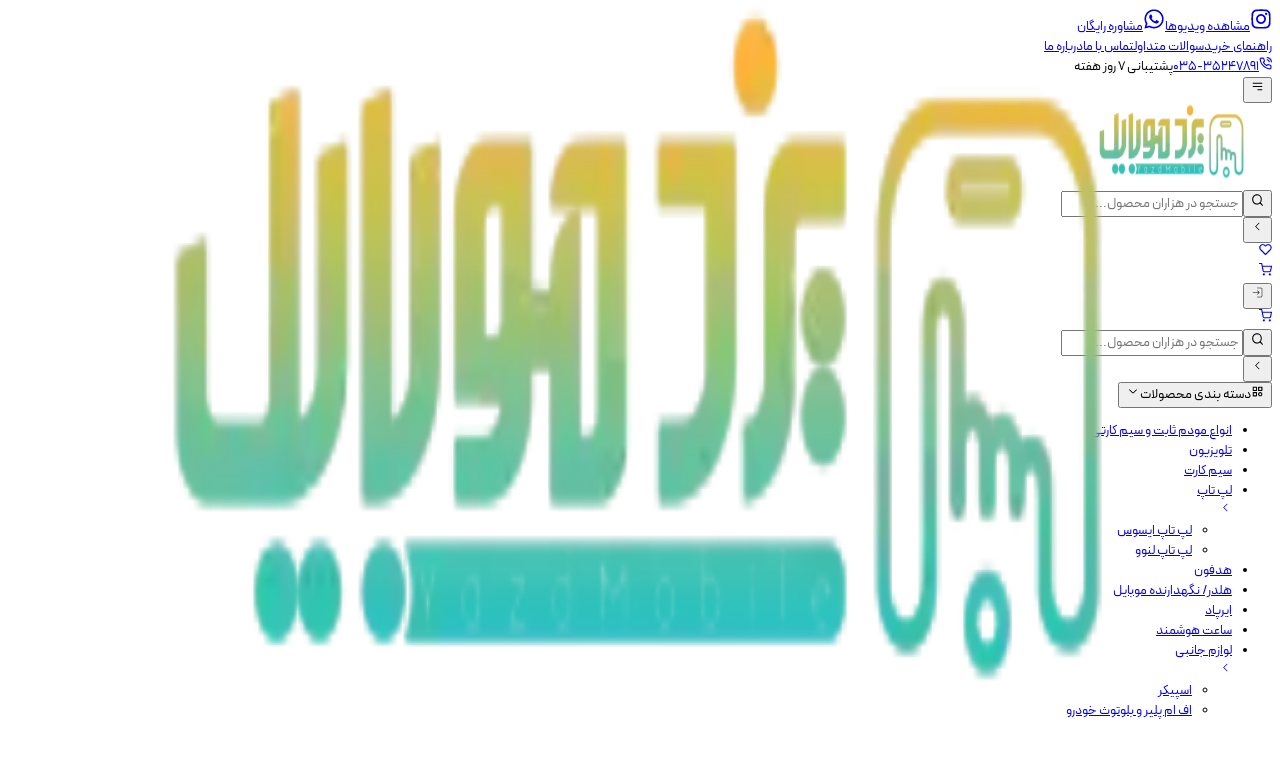

--- FILE ---
content_type: text/html; charset=utf-8
request_url: https://yazd-mobile.com/product/nokia-1-4-2021-dual-sim-64gb-3gb-ram-mobile-phone/
body_size: 20656
content:
<!DOCTYPE html><html lang="fa-IR" dir="rtl" class="scroll-smooth bg-[#f9f9f9]"><head><meta charSet="utf-8"/><meta name="viewport" content="width=device-width, initial-scale=1"/><link rel="preload" as="image" imageSrcSet="/_next/image/?url=%2F_next%2Fstatic%2Fmedia%2Flogo.ada29e98.png&amp;w=640&amp;q=75 640w, /_next/image/?url=%2F_next%2Fstatic%2Fmedia%2Flogo.ada29e98.png&amp;w=750&amp;q=75 750w, /_next/image/?url=%2F_next%2Fstatic%2Fmedia%2Flogo.ada29e98.png&amp;w=828&amp;q=75 828w, /_next/image/?url=%2F_next%2Fstatic%2Fmedia%2Flogo.ada29e98.png&amp;w=1080&amp;q=75 1080w, /_next/image/?url=%2F_next%2Fstatic%2Fmedia%2Flogo.ada29e98.png&amp;w=1200&amp;q=75 1200w, /_next/image/?url=%2F_next%2Fstatic%2Fmedia%2Flogo.ada29e98.png&amp;w=1920&amp;q=75 1920w, /_next/image/?url=%2F_next%2Fstatic%2Fmedia%2Flogo.ada29e98.png&amp;w=2048&amp;q=75 2048w, /_next/image/?url=%2F_next%2Fstatic%2Fmedia%2Flogo.ada29e98.png&amp;w=3840&amp;q=75 3840w" imageSizes="100vw"/><link rel="preload" as="image" imageSrcSet="/_next/image/?url=%2F_next%2Fstatic%2Fmedia%2Flogo.ada29e98.png&amp;w=256&amp;q=75 1x, /_next/image/?url=%2F_next%2Fstatic%2Fmedia%2Flogo.ada29e98.png&amp;w=640&amp;q=75 2x"/><link rel="stylesheet" href="/_next/static/chunks/585a8923f38c5c2d.css" data-precedence="next"/><link rel="stylesheet" href="/_next/static/chunks/e699882ce195dfe9.css" data-precedence="next"/><link rel="stylesheet" href="/_next/static/chunks/61c876cd21d69a28.css" data-precedence="next"/><link rel="stylesheet" href="/_next/static/chunks/48046802dce4133d.css" data-precedence="next"/><link rel="stylesheet" href="/_next/static/chunks/163f657a16afbe5e.css" data-precedence="next"/><link rel="preload" as="script" fetchPriority="low" href="/_next/static/chunks/67a79b3cafcfcde2.js"/><script src="/_next/static/chunks/91760b67f01f8da3.js" async=""></script><script src="/_next/static/chunks/6b54a8a8d5023031.js" async=""></script><script src="/_next/static/chunks/b2c3f0a46ede7d91.js" async=""></script><script src="/_next/static/chunks/79d1fd3fa7f24b40.js" async=""></script><script src="/_next/static/chunks/turbopack-08c723f1282e53cc.js" async=""></script><script src="/_next/static/chunks/d96012bcfc98706a.js" async=""></script><script src="/_next/static/chunks/9e80aaa07d4729bb.js" async=""></script><script src="/_next/static/chunks/ac68599aaddb5f1e.js" async=""></script><script src="/_next/static/chunks/31bd6be8eea6b08a.js" async=""></script><script src="/_next/static/chunks/4863e748088141a7.js" async=""></script><script src="/_next/static/chunks/179ccc46fc41e389.js" async=""></script><script src="/_next/static/chunks/ed17138d76b29b13.js" async=""></script><script src="/_next/static/chunks/5f8b5be6c9601351.js" async=""></script><script src="/_next/static/chunks/553fc4f6a5aeb06a.js" async=""></script><script src="/_next/static/chunks/6b43ff0a7fbd923c.js" async=""></script><script src="/_next/static/chunks/5673a033d275807e.js" async=""></script><script src="/_next/static/chunks/c73a24bbe90e69ef.js" async=""></script><script src="/_next/static/chunks/9caf7c16754bebf9.js" async=""></script><script src="/_next/static/chunks/83c576f327861987.js" async=""></script><script src="/_next/static/chunks/94c2cc894947b162.js" async=""></script><script src="/_next/static/chunks/640ecca9dd024946.js" async=""></script><script src="/_next/static/chunks/3bbb05d297fc5a29.js" async=""></script><script src="/_next/static/chunks/12325e30e38bf53c.js" async=""></script><script src="/_next/static/chunks/22bc635e4884c729.js" async=""></script><script src="/_next/static/chunks/162a7fe7104a59f2.js" async=""></script><script src="/_next/static/chunks/e490811413e0125c.js" async=""></script><script src="/_next/static/chunks/07b44c4716d1f6c6.js" async=""></script><script src="/_next/static/chunks/dbadf58e0ce9b230.js" async=""></script><script src="/_next/static/chunks/e221664215585012.js" async=""></script><script src="/_next/static/chunks/850fb4393f9e05d4.js" async=""></script><script src="/_next/static/chunks/64d3e0479e2efec5.js" async=""></script><script src="/_next/static/chunks/c112ed2f8687009c.js" async=""></script><script src="/_next/static/chunks/60e7caa50eea5e01.js" async=""></script><meta name="next-size-adjust" content=""/><script src="/_next/static/chunks/a6dad97d9634a72d.js" noModule=""></script></head><body class="iranyekan_3afacc34-module__jCbzbG__variable pelak_321b25bc-module__syruGq__variable noora_149fda83-module__4-9Wnq__variable dana_8a4a4f5d-module__puBToW__variable iranyekan_3afacc34-module__jCbzbG__className w-full min-h-screen relative antialiased text-[#212529] flex flex-col overflow-x-hidden"><div hidden=""><!--$?--><template id="B:0"></template><!--/$--></div><style>#nprogress{pointer-events:none}#nprogress .bar{background:#ff5722;position:fixed;z-index:1600;top: 0;left:0;width:100%;height:3px}#nprogress .peg{display:block;position:absolute;right:0;width:100px;height:100%;box-shadow:0 0 10px #ff5722,0 0 5px #ff5722;opacity:1;-webkit-transform:rotate(3deg) translate(0px,-4px);-ms-transform:rotate(3deg) translate(0px,-4px);transform:rotate(3deg) translate(0px,-4px)}#nprogress .spinner{display:block;position:fixed;z-index:1600;top: 15px;right:15px}#nprogress .spinner-icon{width:18px;height:18px;box-sizing:border-box;border:2px solid transparent;border-top-color:#ff5722;border-left-color:#ff5722;border-radius:50%;-webkit-animation:nprogress-spinner 400ms linear infinite;animation:nprogress-spinner 400ms linear infinite}.nprogress-custom-parent{overflow:hidden;position:relative}.nprogress-custom-parent #nprogress .bar,.nprogress-custom-parent #nprogress .spinner{position:absolute}@-webkit-keyframes nprogress-spinner{0%{-webkit-transform:rotate(0deg)}100%{-webkit-transform:rotate(360deg)}}@keyframes nprogress-spinner{0%{transform:rotate(0deg)}100%{transform:rotate(360deg)}}</style><!--$?--><template id="B:1"></template><!--/$--><script>requestAnimationFrame(function(){$RT=performance.now()});</script><script src="/_next/static/chunks/67a79b3cafcfcde2.js" id="_R_" async=""></script><div hidden id="S:1"><div class="fixed left-4 bottom-24 md:bottom-5 md:left-5 flex flex-col items-center gap-3 z-40 md:z-50"><a href="https://www.instagram.com/arta_kalaa" target="_blank" rel="noopener noreferrer" class="group relative flex items-center justify-center bg-white text-[#dd2a7b] w-10 h-10 md:w-12 md:h-12 rounded-full shadow-md hover:shadow-xl transition-all duration-300"><svg stroke="currentColor" fill="currentColor" stroke-width="0" viewBox="0 0 448 512" height="22" width="22" xmlns="http://www.w3.org/2000/svg"><path d="M224.1 141c-63.6 0-114.9 51.3-114.9 114.9s51.3 114.9 114.9 114.9S339 319.5 339 255.9 287.7 141 224.1 141zm0 189.6c-41.1 0-74.7-33.5-74.7-74.7s33.5-74.7 74.7-74.7 74.7 33.5 74.7 74.7-33.6 74.7-74.7 74.7zm146.4-194.3c0 14.9-12 26.8-26.8 26.8-14.9 0-26.8-12-26.8-26.8s12-26.8 26.8-26.8 26.8 12 26.8 26.8zm76.1 27.2c-1.7-35.9-9.9-67.7-36.2-93.9-26.2-26.2-58-34.4-93.9-36.2-37-2.1-147.9-2.1-184.9 0-35.8 1.7-67.6 9.9-93.9 36.1s-34.4 58-36.2 93.9c-2.1 37-2.1 147.9 0 184.9 1.7 35.9 9.9 67.7 36.2 93.9s58 34.4 93.9 36.2c37 2.1 147.9 2.1 184.9 0 35.9-1.7 67.7-9.9 93.9-36.2 26.2-26.2 34.4-58 36.2-93.9 2.1-37 2.1-147.8 0-184.8zM398.8 388c-7.8 19.6-22.9 34.7-42.6 42.6-29.5 11.7-99.5 9-132.1 9s-102.7 2.6-132.1-9c-19.6-7.8-34.7-22.9-42.6-42.6-11.7-29.5-9-99.5-9-132.1s-2.6-102.7 9-132.1c7.8-19.6 22.9-34.7 42.6-42.6 29.5-11.7 99.5-9 132.1-9s102.7-2.6 132.1 9c19.6 7.8 34.7 22.9 42.6 42.6 11.7 29.5 9 99.5 9 132.1s2.7 102.7-9 132.1z"></path></svg><span class="absolute left-14 whitespace-nowrap bg-[#dd2a7b] text-white text-sm font-medium px-3 py-1 rounded-lg opacity-0 hidden md:block group-hover:opacity-100 group-hover:translate-x-1 transition-all duration-300">مشاهده ویدیوها</span></a><a href="https://wa.me/09199750828" target="_blank" rel="noopener noreferrer" class="group relative flex items-center justify-center bg-white text-green-500 w-10 h-10 md:w-12 md:h-12 rounded-full shadow-md hover:shadow-xl transition-all duration-300"><svg stroke="currentColor" fill="currentColor" stroke-width="0" viewBox="0 0 448 512" height="22" width="22" xmlns="http://www.w3.org/2000/svg"><path d="M380.9 97.1C339 55.1 283.2 32 223.9 32c-122.4 0-222 99.6-222 222 0 39.1 10.2 77.3 29.6 111L0 480l117.7-30.9c32.4 17.7 68.9 27 106.1 27h.1c122.3 0 224.1-99.6 224.1-222 0-59.3-25.2-115-67.1-157zm-157 341.6c-33.2 0-65.7-8.9-94-25.7l-6.7-4-69.8 18.3L72 359.2l-4.4-7c-18.5-29.4-28.2-63.3-28.2-98.2 0-101.7 82.8-184.5 184.6-184.5 49.3 0 95.6 19.2 130.4 54.1 34.8 34.9 56.2 81.2 56.1 130.5 0 101.8-84.9 184.6-186.6 184.6zm101.2-138.2c-5.5-2.8-32.8-16.2-37.9-18-5.1-1.9-8.8-2.8-12.5 2.8-3.7 5.6-14.3 18-17.6 21.8-3.2 3.7-6.5 4.2-12 1.4-32.6-16.3-54-29.1-75.5-66-5.7-9.8 5.7-9.1 16.3-30.3 1.8-3.7.9-6.9-.5-9.7-1.4-2.8-12.5-30.1-17.1-41.2-4.5-10.8-9.1-9.3-12.5-9.5-3.2-.2-6.9-.2-10.6-.2-3.7 0-9.7 1.4-14.8 6.9-5.1 5.6-19.4 19-19.4 46.3 0 27.3 19.9 53.7 22.6 57.4 2.8 3.7 39.1 59.7 94.8 83.8 35.2 15.2 49 16.5 66.6 13.9 10.7-1.6 32.8-13.4 37.4-26.4 4.6-13 4.6-24.1 3.2-26.4-1.3-2.5-5-3.9-10.5-6.6z"></path></svg><span class="absolute left-14 whitespace-nowrap bg-green-500 text-white text-sm font-medium px-3 py-1 rounded-lg opacity-0 hidden md:block group-hover:opacity-100 group-hover:translate-x-1 transition-all duration-300">مشاوره رایگان</span></a></div><header class="w-full font-sans dir-rtl select-none z-50"><div class="hidden lg:block bg-gray-50 border-b border-gray-100/50 text-gray-500 py-2"><div class="container mx-auto px-4 flex justify-between items-center text-xs font-medium"><div class="flex items-center gap-6"><a class="hover:text-[#ff5722] transition-colors relative group" href="/guide/">راهنمای خرید<span class="absolute -bottom-1 right-0 w-0 h-[1px] bg-[#ff5722] transition-all group-hover:w-full"></span></a><a class="hover:text-[#ff5722] transition-colors relative group" href="/faq/">سوالات متداول<span class="absolute -bottom-1 right-0 w-0 h-[1px] bg-[#ff5722] transition-all group-hover:w-full"></span></a><a class="hover:text-[#ff5722] transition-colors relative group" href="/contact-info/">تماس با ما<span class="absolute -bottom-1 right-0 w-0 h-[1px] bg-[#ff5722] transition-all group-hover:w-full"></span></a><a class="hover:text-[#ff5722] transition-colors relative group" href="/about-us/">درباره ما<span class="absolute -bottom-1 right-0 w-0 h-[1px] bg-[#ff5722] transition-all group-hover:w-full"></span></a></div><div class="flex items-center gap-4"><a href="tel:03535247891" class="flex items-center gap-1.5 hover:text-[#ff5722] transition-colors"><svg stroke="currentColor" fill="none" stroke-width="2" viewBox="0 0 24 24" stroke-linecap="round" stroke-linejoin="round" height="1em" width="1em" xmlns="http://www.w3.org/2000/svg"><path d="M15.05 5A5 5 0 0 1 19 8.95M15.05 1A9 9 0 0 1 23 8.94m-1 7.98v3a2 2 0 0 1-2.18 2 19.79 19.79 0 0 1-8.63-3.07 19.5 19.5 0 0 1-6-6 19.79 19.79 0 0 1-3.07-8.67A2 2 0 0 1 4.11 2h3a2 2 0 0 1 2 1.72 12.84 12.84 0 0 0 .7 2.81 2 2 0 0 1-.45 2.11L8.09 9.91a16 16 0 0 0 6 6l1.27-1.27a2 2 0 0 1 2.11-.45 12.84 12.84 0 0 0 2.81.7A2 2 0 0 1 22 16.92z"></path></svg><span class="dir-ltr font-mono font-bold tracking-wider">035-35247891</span></a><span class="w-[1px] h-3 bg-gray-300"></span><span>پشتیبانی ۷ روز هفته</span></div></div></div><div class="bg-white py-4 lg:py-6 relative z-30 transition-all duration-300"><div class="container mx-auto px-4"><div class="flex items-center justify-between gap-4 lg:gap-8"><div class="lg:hidden flex items-center gap-3"><button class="lg:hidden p-2 -mr-2 text-gray-800 hover:bg-gray-100 rounded-full transition-colors"><svg stroke="currentColor" fill="none" stroke-width="2" viewBox="0 0 24 24" aria-hidden="true" class="size-7" height="1em" width="1em" xmlns="http://www.w3.org/2000/svg"><path stroke-linecap="round" stroke-linejoin="round" d="M4 6h16M4 12h16m-7 6h7"></path></svg></button><a class="relative w-30 h-20" href="/"><img alt="Logo" decoding="async" data-nimg="fill" class="object-contain" style="position:absolute;height:100%;width:100%;left:0;top:0;right:0;bottom:0;color:transparent" sizes="100vw" srcSet="/_next/image/?url=%2F_next%2Fstatic%2Fmedia%2Flogo.ada29e98.png&amp;w=640&amp;q=75 640w, /_next/image/?url=%2F_next%2Fstatic%2Fmedia%2Flogo.ada29e98.png&amp;w=750&amp;q=75 750w, /_next/image/?url=%2F_next%2Fstatic%2Fmedia%2Flogo.ada29e98.png&amp;w=828&amp;q=75 828w, /_next/image/?url=%2F_next%2Fstatic%2Fmedia%2Flogo.ada29e98.png&amp;w=1080&amp;q=75 1080w, /_next/image/?url=%2F_next%2Fstatic%2Fmedia%2Flogo.ada29e98.png&amp;w=1200&amp;q=75 1200w, /_next/image/?url=%2F_next%2Fstatic%2Fmedia%2Flogo.ada29e98.png&amp;w=1920&amp;q=75 1920w, /_next/image/?url=%2F_next%2Fstatic%2Fmedia%2Flogo.ada29e98.png&amp;w=2048&amp;q=75 2048w, /_next/image/?url=%2F_next%2Fstatic%2Fmedia%2Flogo.ada29e98.png&amp;w=3840&amp;q=75 3840w" src="/_next/image/?url=%2F_next%2Fstatic%2Fmedia%2Flogo.ada29e98.png&amp;w=3840&amp;q=75"/></a></div><a class="hidden lg:block shrink-0" href="/"><img alt="Logo" width="200" height="80" decoding="async" data-nimg="1" class="h-auto w-auto max-h-14" style="color:transparent" srcSet="/_next/image/?url=%2F_next%2Fstatic%2Fmedia%2Flogo.ada29e98.png&amp;w=256&amp;q=75 1x, /_next/image/?url=%2F_next%2Fstatic%2Fmedia%2Flogo.ada29e98.png&amp;w=640&amp;q=75 2x" src="/_next/image/?url=%2F_next%2Fstatic%2Fmedia%2Flogo.ada29e98.png&amp;w=640&amp;q=75"/></a><div class="hidden lg:block flex-1 max-w-[600px] mx-auto"><form class="
                flex-1 w-full relative flex items-center transition-all duration-300 rounded-full h-[46px]
                bg-gray-100 border border-transparent hover:bg-gray-50
            "><button type="submit" class="pl-3 pr-4 text-gray-400 hover:text-[#ff5722] transition-colors"><svg stroke="currentColor" fill="none" stroke-width="2" viewBox="0 0 24 24" stroke-linecap="round" stroke-linejoin="round" class="size-5" height="1em" width="1em" xmlns="http://www.w3.org/2000/svg"><circle cx="11" cy="11" r="8"></circle><line x1="21" y1="21" x2="16.65" y2="16.65"></line></svg></button><input type="text" placeholder="جستجو در هزاران محصول..." class="w-full h-full bg-transparent border-none outline-none text-sm text-gray-700 px-2 placeholder:text-gray-400" value=""/><div class="hidden md:block pl-1.5"><button type="submit" class="bg-[#ff5722] text-white rounded-full w-8 h-8 flex items-center justify-center hover:scale-105 transition-transform"><svg stroke="currentColor" fill="currentColor" stroke-width="0" viewBox="0 0 24 24" height="1em" width="1em" xmlns="http://www.w3.org/2000/svg"><path d="M15.28 5.22a.75.75 0 0 1 0 1.06L9.56 12l5.72 5.72a.749.749 0 0 1-.326 1.275.749.749 0 0 1-.734-.215l-6.25-6.25a.75.75 0 0 1 0-1.06l6.25-6.25a.75.75 0 0 1 1.06 0Z"></path></svg></button></div></form></div><div class="hidden lg:flex items-center justify-end gap-3"><span class="w-[1px] h-8 bg-gray-100 mx-1"></span><a class="w-11 h-11 flex items-center justify-center rounded-xl text-gray-500 hover:text-red-500 hover:bg-red-50 transition-all" href="/profile/favorites/"><svg stroke="currentColor" fill="none" stroke-width="2" viewBox="0 0 24 24" stroke-linecap="round" stroke-linejoin="round" class="size-6" height="1em" width="1em" xmlns="http://www.w3.org/2000/svg"><path d="M20.84 4.61a5.5 5.5 0 0 0-7.78 0L12 5.67l-1.06-1.06a5.5 5.5 0 0 0-7.78 7.78l1.06 1.06L12 21.23l7.78-7.78 1.06-1.06a5.5 5.5 0 0 0 0-7.78z"></path></svg></a><div class="relative group"><div class="relative z-10"><a class="w-11 h-11 flex items-center justify-center rounded-xl bg-orange-50 text-[#ff5722] border border-orange-100 hover:shadow-lg hover:shadow-orange-100 hover:-translate-y-0.5 transition-all duration-300" href="/profile/cart/"><svg stroke="currentColor" fill="none" stroke-width="2" viewBox="0 0 24 24" stroke-linecap="round" stroke-linejoin="round" class="size-5" height="1em" width="1em" xmlns="http://www.w3.org/2000/svg"><circle cx="9" cy="21" r="1"></circle><circle cx="20" cy="21" r="1"></circle><path d="M1 1h4l2.68 13.39a2 2 0 0 0 2 1.61h9.72a2 2 0 0 0 2-1.61L23 6H6"></path></svg></a></div></div></div><div class="lg:hidden flex items-center gap-2"><button class="p-2 text-gray-700"><svg stroke="currentColor" fill="currentColor" stroke-width="0" viewBox="0 0 24 24" class="size-7" height="1em" width="1em" xmlns="http://www.w3.org/2000/svg"><g id="Login"><g><path d="M20.944,18.432a2.577,2.577,0,0,1-2.729,2.5c-2.153.012-4.307,0-6.46,0a.5.5,0,0,1,0-1c2.2,0,4.4.032,6.6,0,1.107-.016,1.589-.848,1.589-1.838V5.63a1.545,1.545,0,0,0-.969-1.471,3.027,3.027,0,0,0-1.061-.095H11.755a.5.5,0,0,1,0-1c2.225,0,4.465-.085,6.688,0a2.566,2.566,0,0,1,2.5,2.67Z"></path><path d="M15.794,12.354a.459.459,0,0,0,.138-.312A.3.3,0,0,0,15.938,12a.29.29,0,0,0-.006-.041.455.455,0,0,0-.138-.313L12.125,7.978a.5.5,0,0,0-.707.707L14.234,11.5H3.492a.5.5,0,0,0,0,1H14.234l-2.816,2.815a.5.5,0,0,0,.707.707Z"></path></g></g></svg></button><div class="relative"><a class="flex items-center justify-center w-10 h-10 rounded-full bg-gray-100 text-gray-700 relative" href="/profile/cart/"><svg stroke="currentColor" fill="none" stroke-width="2" viewBox="0 0 24 24" stroke-linecap="round" stroke-linejoin="round" class="size-5" height="1em" width="1em" xmlns="http://www.w3.org/2000/svg"><circle cx="9" cy="21" r="1"></circle><circle cx="20" cy="21" r="1"></circle><path d="M1 1h4l2.68 13.39a2 2 0 0 0 2 1.61h9.72a2 2 0 0 0 2-1.61L23 6H6"></path></svg></a></div></div></div><div class="mt-4 lg:hidden w-full px-1"><form class="
                flex-1 w-full relative flex items-center transition-all duration-300 rounded-full h-[46px]
                bg-gray-100 border border-transparent hover:bg-gray-50
            "><button type="submit" class="pl-3 pr-4 text-gray-400 hover:text-[#ff5722] transition-colors"><svg stroke="currentColor" fill="none" stroke-width="2" viewBox="0 0 24 24" stroke-linecap="round" stroke-linejoin="round" class="size-5" height="1em" width="1em" xmlns="http://www.w3.org/2000/svg"><circle cx="11" cy="11" r="8"></circle><line x1="21" y1="21" x2="16.65" y2="16.65"></line></svg></button><input type="text" placeholder="جستجو در هزاران محصول..." class="w-full h-full bg-transparent border-none outline-none text-sm text-gray-700 px-2 placeholder:text-gray-400" value=""/><div class="hidden md:block pl-1.5"><button type="submit" class="bg-[#ff5722] text-white rounded-full w-8 h-8 flex items-center justify-center hover:scale-105 transition-transform"><svg stroke="currentColor" fill="currentColor" stroke-width="0" viewBox="0 0 24 24" height="1em" width="1em" xmlns="http://www.w3.org/2000/svg"><path d="M15.28 5.22a.75.75 0 0 1 0 1.06L9.56 12l5.72 5.72a.749.749 0 0 1-.326 1.275.749.749 0 0 1-.734-.215l-6.25-6.25a.75.75 0 0 1 0-1.06l6.25-6.25a.75.75 0 0 1 1.06 0Z"></path></svg></button></div></form></div></div></div><div class="hidden lg:block w-full transition-all duration-500 ease-in-out border-b border-gray-100 relative bg-white py-0 border-t border-gray-100"><div class="container mx-auto px-4"><div class="flex items-center justify-between h-[56px]"><div class="flex items-center gap-8 h-full"><div class="relative group h-full z-50 flex items-center"><button class="
        flex items-center gap-2 px-4 py-2.5 rounded-full transition-all text-white duration-300 bg-gradient-to-l from-orange-800 to-orange-400
        text-gray-700
      "><svg stroke="currentColor" fill="currentColor" stroke-width="0" viewBox="0 0 24 24" class="text-xl" height="1em" width="1em" xmlns="http://www.w3.org/2000/svg"><path d="M10 3H4a1 1 0 0 0-1 1v6a1 1 0 0 0 1 1h6a1 1 0 0 0 1-1V4a1 1 0 0 0-1-1zM9 9H5V5h4v4zm11-6h-6a1 1 0 0 0-1 1v6a1 1 0 0 0 1 1h6a1 1 0 0 0 1-1V4a1 1 0 0 0-1-1zm-1 6h-4V5h4v4zm-9 4H4a1 1 0 0 0-1 1v6a1 1 0 0 0 1 1h6a1 1 0 0 0 1-1v-6a1 1 0 0 0-1-1zm-1 6H5v-4h4v4zm8-6c-2.206 0-4 1.794-4 4s1.794 4 4 4 4-1.794 4-4-1.794-4-4-4zm0 6c-1.103 0-2-.897-2-2s.897-2 2-2 2 .897 2 2-.897 2-2 2z"></path></svg><span class="font-bold text-xl">دسته بندی محصولات</span><svg stroke="currentColor" fill="currentColor" stroke-width="0" viewBox="0 0 24 24" class="transition-transform duration-300 " height="1em" width="1em" xmlns="http://www.w3.org/2000/svg"><path d="M5.22 8.22a.749.749 0 0 0 0 1.06l6.25 6.25a.749.749 0 0 0 1.06 0l6.25-6.25a.749.749 0 1 0-1.06-1.06L12 13.939 6.28 8.22a.749.749 0 0 0-1.06 0Z"></path></svg></button><div class="absolute top-[calc(100%+10px)] right-0 w-[280px] bg-white/70 backdrop-blur-[15px] shadow-[0_20px_40px_-10px_rgba(0,0,0,0.1)] border border-orange-300 rounded-2xl overflow-visible transition-all duration-300 origin-top-right transform opacity-0 invisible scale-95 -translate-y-2"><ul class="flex flex-col py-2 max-h-[450px] relative"><li class="group/item relative"><a class="flex items-center justify-between px-5 py-3.5 text-gray-700 text-sm font-medium hover:text-[#ff5722] hover:bg-orange-50 transition-all" href="/products/?category_id=35"><div class="flex items-center gap-3"><span class="w-1.5 h-1.5 rounded-full bg-gray-300 group-hover/item:bg-[#ff5722] transition-colors"></span>انواع مودم ثابت و سیم  کارتی</div></a></li><li class="group/item relative"><a class="flex items-center justify-between px-5 py-3.5 text-gray-700 text-sm font-medium hover:text-[#ff5722] hover:bg-orange-50 transition-all" href="/products/?category_id=42"><div class="flex items-center gap-3"><span class="w-1.5 h-1.5 rounded-full bg-gray-300 group-hover/item:bg-[#ff5722] transition-colors"></span>تلویزیون</div></a></li><li class="group/item relative"><a class="flex items-center justify-between px-5 py-3.5 text-gray-700 text-sm font-medium hover:text-[#ff5722] hover:bg-orange-50 transition-all" href="/products/?category_id=33"><div class="flex items-center gap-3"><span class="w-1.5 h-1.5 rounded-full bg-gray-300 group-hover/item:bg-[#ff5722] transition-colors"></span>سیم کارت</div></a></li><li class="group/item relative"><a class="flex items-center justify-between px-5 py-3.5 text-gray-700 text-sm font-medium hover:text-[#ff5722] hover:bg-orange-50 transition-all" href="/products/?category_id=43"><div class="flex items-center gap-3"><span class="w-1.5 h-1.5 rounded-full bg-gray-300 group-hover/item:bg-[#ff5722] transition-colors"></span>لپ تاپ</div><svg stroke="currentColor" fill="currentColor" stroke-width="0" viewBox="0 0 24 24" class="text-gray-400 text-xs" height="1em" width="1em" xmlns="http://www.w3.org/2000/svg"><path d="M15.28 5.22a.75.75 0 0 1 0 1.06L9.56 12l5.72 5.72a.749.749 0 0 1-.326 1.275.749.749 0 0 1-.734-.215l-6.25-6.25a.75.75 0 0 1 0-1.06l6.25-6.25a.75.75 0 0 1 1.06 0Z"></path></svg></a><div class="absolute top-0 right-full w-[260px] h-auto bg-orange-300 backdrop-blur-[15px] border border-orange-400 rounded-2xl mr-1 hidden group-hover/item:block p-3 overflow-y-auto z-50"><ul class="flex flex-col gap-1"><li><a class="block px-3 py-2.5 text-sm bg-orange-500/80 text-gray-50 hover:text-[#ff5722] backdrop-blur-md hover:bg-orange-50 rounded-lg transition-colors" href="/products/?category_id=48">لپ تاپ ایسوس</a></li><li><a class="block px-3 py-2.5 text-sm bg-orange-500/80 text-gray-50 hover:text-[#ff5722] backdrop-blur-md hover:bg-orange-50 rounded-lg transition-colors" href="/products/?category_id=44">لپ تاپ لنوو</a></li></ul></div></li><li class="group/item relative"><a class="flex items-center justify-between px-5 py-3.5 text-gray-700 text-sm font-medium hover:text-[#ff5722] hover:bg-orange-50 transition-all" href="/products/?category_id=1"><div class="flex items-center gap-3"><span class="w-1.5 h-1.5 rounded-full bg-gray-300 group-hover/item:bg-[#ff5722] transition-colors"></span>هدفون</div></a></li><li class="group/item relative"><a class="flex items-center justify-between px-5 py-3.5 text-gray-700 text-sm font-medium hover:text-[#ff5722] hover:bg-orange-50 transition-all" href="/products/?category_id=26"><div class="flex items-center gap-3"><span class="w-1.5 h-1.5 rounded-full bg-gray-300 group-hover/item:bg-[#ff5722] transition-colors"></span>هلدر/ نگهدارنده موبایل</div></a></li><li class="group/item relative"><a class="flex items-center justify-between px-5 py-3.5 text-gray-700 text-sm font-medium hover:text-[#ff5722] hover:bg-orange-50 transition-all" href="/products/?category_id=2"><div class="flex items-center gap-3"><span class="w-1.5 h-1.5 rounded-full bg-gray-300 group-hover/item:bg-[#ff5722] transition-colors"></span>ایرپاد</div></a></li><li class="group/item relative"><a class="flex items-center justify-between px-5 py-3.5 text-gray-700 text-sm font-medium hover:text-[#ff5722] hover:bg-orange-50 transition-all" href="/products/?category_id=5"><div class="flex items-center gap-3"><span class="w-1.5 h-1.5 rounded-full bg-gray-300 group-hover/item:bg-[#ff5722] transition-colors"></span>ساعت هوشمند</div></a></li><li class="group/item relative"><a class="flex items-center justify-between px-5 py-3.5 text-gray-700 text-sm font-medium hover:text-[#ff5722] hover:bg-orange-50 transition-all" href="/products/?category_id=6"><div class="flex items-center gap-3"><span class="w-1.5 h-1.5 rounded-full bg-gray-300 group-hover/item:bg-[#ff5722] transition-colors"></span>لوازم جانبی</div><svg stroke="currentColor" fill="currentColor" stroke-width="0" viewBox="0 0 24 24" class="text-gray-400 text-xs" height="1em" width="1em" xmlns="http://www.w3.org/2000/svg"><path d="M15.28 5.22a.75.75 0 0 1 0 1.06L9.56 12l5.72 5.72a.749.749 0 0 1-.326 1.275.749.749 0 0 1-.734-.215l-6.25-6.25a.75.75 0 0 1 0-1.06l6.25-6.25a.75.75 0 0 1 1.06 0Z"></path></svg></a><div class="absolute top-0 right-full w-[260px] h-auto bg-orange-300 backdrop-blur-[15px] border border-orange-400 rounded-2xl mr-1 hidden group-hover/item:block p-3 overflow-y-auto z-50"><ul class="flex flex-col gap-1"><li><a class="block px-3 py-2.5 text-sm bg-orange-500/80 text-gray-50 hover:text-[#ff5722] backdrop-blur-md hover:bg-orange-50 rounded-lg transition-colors" href="/products/?category_id=14">اسپیکر</a></li><li><a class="block px-3 py-2.5 text-sm bg-orange-500/80 text-gray-50 hover:text-[#ff5722] backdrop-blur-md hover:bg-orange-50 rounded-lg transition-colors" href="/products/?category_id=41">اف ام  پلیر و بلوتوث خودرو</a></li><li><a class="block px-3 py-2.5 text-sm bg-orange-500/80 text-gray-50 hover:text-[#ff5722] backdrop-blur-md hover:bg-orange-50 rounded-lg transition-colors" href="/products/?category_id=24">انواع باطری</a></li><li><a class="block px-3 py-2.5 text-sm bg-orange-500/80 text-gray-50 hover:text-[#ff5722] backdrop-blur-md hover:bg-orange-50 rounded-lg transition-colors" href="/products/?category_id=29">انواع شارژر</a></li><li><a class="block px-3 py-2.5 text-sm bg-orange-500/80 text-gray-50 hover:text-[#ff5722] backdrop-blur-md hover:bg-orange-50 rounded-lg transition-colors" href="/products/?category_id=20">پاوربانک</a></li><li><a class="block px-3 py-2.5 text-sm bg-orange-500/80 text-gray-50 hover:text-[#ff5722] backdrop-blur-md hover:bg-orange-50 rounded-lg transition-colors" href="/products/?category_id=34">پنکه شارژی</a></li><li><a class="block px-3 py-2.5 text-sm bg-orange-500/80 text-gray-50 hover:text-[#ff5722] backdrop-blur-md hover:bg-orange-50 rounded-lg transition-colors" href="/products/?category_id=45">دانگل HDMI TV</a></li><li><a class="block px-3 py-2.5 text-sm bg-orange-500/80 text-gray-50 hover:text-[#ff5722] backdrop-blur-md hover:bg-orange-50 rounded-lg transition-colors" href="/products/?category_id=25">دسته بازی موبایل</a></li><li><a class="block px-3 py-2.5 text-sm bg-orange-500/80 text-gray-50 hover:text-[#ff5722] backdrop-blur-md hover:bg-orange-50 rounded-lg transition-colors" href="/products/?category_id=22">شارژر فندکی</a></li><li><a class="block px-3 py-2.5 text-sm bg-orange-500/80 text-gray-50 hover:text-[#ff5722] backdrop-blur-md hover:bg-orange-50 rounded-lg transition-colors" href="/products/?category_id=30">فلش مموری</a></li><li><a class="block px-3 py-2.5 text-sm bg-orange-500/80 text-gray-50 hover:text-[#ff5722] backdrop-blur-md hover:bg-orange-50 rounded-lg transition-colors" href="/products/?category_id=32">فن  خنک  کننده موبایل</a></li><li><a class="block px-3 py-2.5 text-sm bg-orange-500/80 text-gray-50 hover:text-[#ff5722] backdrop-blur-md hover:bg-orange-50 rounded-lg transition-colors" href="/products/?category_id=40">کابل AUX</a></li><li><a class="block px-3 py-2.5 text-sm bg-orange-500/80 text-gray-50 hover:text-[#ff5722] backdrop-blur-md hover:bg-orange-50 rounded-lg transition-colors" href="/products/?category_id=28">کابل شارژ</a></li><li><a class="block px-3 py-2.5 text-sm bg-orange-500/80 text-gray-50 hover:text-[#ff5722] backdrop-blur-md hover:bg-orange-50 rounded-lg transition-colors" href="/products/?category_id=27">کارت حافظه</a></li><li><a class="block px-3 py-2.5 text-sm bg-orange-500/80 text-gray-50 hover:text-[#ff5722] backdrop-blur-md hover:bg-orange-50 rounded-lg transition-colors" href="/products/?category_id=13">کیف و کاور گوشی</a></li><li><a class="block px-3 py-2.5 text-sm bg-orange-500/80 text-gray-50 hover:text-[#ff5722] backdrop-blur-md hover:bg-orange-50 rounded-lg transition-colors" href="/products/?category_id=31">لامپ شارژی/لامپ اضطراری</a></li><li><a class="block px-3 py-2.5 text-sm bg-orange-500/80 text-gray-50 hover:text-[#ff5722] backdrop-blur-md hover:bg-orange-50 rounded-lg transition-colors" href="/products/?category_id=38">مبدل و چند راهی برق</a></li><li><a class="block px-3 py-2.5 text-sm bg-orange-500/80 text-gray-50 hover:text-[#ff5722] backdrop-blur-md hover:bg-orange-50 rounded-lg transition-colors" href="/products/?category_id=39">موس کامپیوتر</a></li><li><a class="block px-3 py-2.5 text-sm bg-orange-500/80 text-gray-50 hover:text-[#ff5722] backdrop-blur-md hover:bg-orange-50 rounded-lg transition-colors" href="/products/?category_id=23">مونوپاد و سه پایه نگه دارنده</a></li><li><a class="block px-3 py-2.5 text-sm bg-orange-500/80 text-gray-50 hover:text-[#ff5722] backdrop-blur-md hover:bg-orange-50 rounded-lg transition-colors" href="/products/?category_id=15">میکروفون تولیدمحتوا</a></li><li><a class="block px-3 py-2.5 text-sm bg-orange-500/80 text-gray-50 hover:text-[#ff5722] backdrop-blur-md hover:bg-orange-50 rounded-lg transition-colors" href="/products/?category_id=46">هندزفری بلوتوثی</a></li><li><a class="block px-3 py-2.5 text-sm bg-orange-500/80 text-gray-50 hover:text-[#ff5722] backdrop-blur-md hover:bg-orange-50 rounded-lg transition-colors" href="/products/?category_id=37">هندزفری و هدست با سیم</a></li></ul></div></li><li class="group/item relative"><a class="flex items-center justify-between px-5 py-3.5 text-gray-700 text-sm font-medium hover:text-[#ff5722] hover:bg-orange-50 transition-all" href="/products/?category_id=7"><div class="flex items-center gap-3"><span class="w-1.5 h-1.5 rounded-full bg-gray-300 group-hover/item:bg-[#ff5722] transition-colors"></span>موبایل</div><svg stroke="currentColor" fill="currentColor" stroke-width="0" viewBox="0 0 24 24" class="text-gray-400 text-xs" height="1em" width="1em" xmlns="http://www.w3.org/2000/svg"><path d="M15.28 5.22a.75.75 0 0 1 0 1.06L9.56 12l5.72 5.72a.749.749 0 0 1-.326 1.275.749.749 0 0 1-.734-.215l-6.25-6.25a.75.75 0 0 1 0-1.06l6.25-6.25a.75.75 0 0 1 1.06 0Z"></path></svg></a><div class="absolute top-0 right-full w-[260px] h-auto bg-orange-300 backdrop-blur-[15px] border border-orange-400 rounded-2xl mr-1 hidden group-hover/item:block p-3 overflow-y-auto z-50"><ul class="flex flex-col gap-1"><li><a class="block px-3 py-2.5 text-sm bg-orange-500/80 text-gray-50 hover:text-[#ff5722] backdrop-blur-md hover:bg-orange-50 rounded-lg transition-colors" href="/products/?category_id=36">ALCATEL</a></li><li><a class="block px-3 py-2.5 text-sm bg-orange-500/80 text-gray-50 hover:text-[#ff5722] backdrop-blur-md hover:bg-orange-50 rounded-lg transition-colors" href="/products/?category_id=21">GENERAL LUX (GLX)</a></li><li><a class="block px-3 py-2.5 text-sm bg-orange-500/80 text-gray-50 hover:text-[#ff5722] backdrop-blur-md hover:bg-orange-50 rounded-lg transition-colors" href="/products/?category_id=47">IPHONE</a></li><li><a class="block px-3 py-2.5 text-sm bg-orange-500/80 text-gray-50 hover:text-[#ff5722] backdrop-blur-md hover:bg-orange-50 rounded-lg transition-colors" href="/products/?category_id=17">NOKIA</a></li><li><a class="block px-3 py-2.5 text-sm bg-orange-500/80 text-gray-50 hover:text-[#ff5722] backdrop-blur-md hover:bg-orange-50 rounded-lg transition-colors" href="/products/?category_id=16">SAMSUNG</a></li><li><a class="block px-3 py-2.5 text-sm bg-orange-500/80 text-gray-50 hover:text-[#ff5722] backdrop-blur-md hover:bg-orange-50 rounded-lg transition-colors" href="/products/?category_id=19">XIAOMI</a></li><li><a class="block px-3 py-2.5 text-sm bg-orange-500/80 text-gray-50 hover:text-[#ff5722] backdrop-blur-md hover:bg-orange-50 rounded-lg transition-colors" href="/products/?category_id=18">داکس</a></li></ul></div></li><li class="group/item relative"><a class="flex items-center justify-between px-5 py-3.5 text-gray-700 text-sm font-medium hover:text-[#ff5722] hover:bg-orange-50 transition-all" href="/products/?category_id=9"><div class="flex items-center gap-3"><span class="w-1.5 h-1.5 rounded-full bg-gray-300 group-hover/item:bg-[#ff5722] transition-colors"></span>اسباب بازی</div></a></li><li class="group/item relative"><a class="flex items-center justify-between px-5 py-3.5 text-gray-700 text-sm font-medium hover:text-[#ff5722] hover:bg-orange-50 transition-all" href="/products/?category_id=10"><div class="flex items-center gap-3"><span class="w-1.5 h-1.5 rounded-full bg-gray-300 group-hover/item:bg-[#ff5722] transition-colors"></span>تبلت</div></a></li><li class="group/item relative"><a class="flex items-center justify-between px-5 py-3.5 text-gray-700 text-sm font-medium hover:text-[#ff5722] hover:bg-orange-50 transition-all" href="/products/?category_id=11"><div class="flex items-center gap-3"><span class="w-1.5 h-1.5 rounded-full bg-gray-300 group-hover/item:bg-[#ff5722] transition-colors"></span>کنسول بازی</div></a></li><li class="group/item relative"><a class="flex items-center justify-between px-5 py-3.5 text-gray-700 text-sm font-medium hover:text-[#ff5722] hover:bg-orange-50 transition-all" href="/products/?category_id=12"><div class="flex items-center gap-3"><span class="w-1.5 h-1.5 rounded-full bg-gray-300 group-hover/item:bg-[#ff5722] transition-colors"></span>گلس</div></a></li></ul></div></div><nav class="flex items-center gap-8 text-[14px] font-medium text-gray-600 mr-[3rem]"><a class="
                                relative py-4 transition-colors hover:text-[#ff5722]
                                
                             " href="/">صفحه اصلی<span class="absolute bottom-2 right-0 w-0 h-[2px] bg-[#ff5722] rounded-full transition-all duration-300 group-hover:w-full"></span></a><a class="
                                relative py-4 transition-colors hover:text-[#ff5722]
                                
                             " href="/products/">فروشگاه<span class="absolute bottom-2 right-0 w-0 h-[2px] bg-[#ff5722] rounded-full transition-all duration-300 group-hover:w-full"></span></a><a class="
                                relative py-4 transition-colors hover:text-[#ff5722]
                                
                             " href="/articles/">وبلاگ آموزشی<span class="absolute bottom-2 right-0 w-0 h-[2px] bg-[#ff5722] rounded-full transition-all duration-300 group-hover:w-full"></span></a><a class="
                                relative py-4 transition-colors hover:text-[#ff5722]
                                text-red-500 font-bold
                             " href="/offers/">تخفیف‌های ویژه<span class="absolute bottom-2 right-0 w-0 h-[2px] bg-[#ff5722] rounded-full transition-all duration-300 group-hover:w-full"></span></a></nav></div><div class="flex"><div class="relative ml-[1rem]"><button class="flex items-center gap-2 border border-gray-200 text-gray-700 bg-white px-4 py-2.5 rounded-xl hover:border-[#ff5722] hover:text-[#ff5722] hover:bg-orange-50 transition-all duration-300 text-sm font-bold shadow-sm"><svg stroke="currentColor" fill="none" stroke-width="2" viewBox="0 0 24 24" stroke-linecap="round" stroke-linejoin="round" class="size-5" height="1em" width="1em" xmlns="http://www.w3.org/2000/svg"><path d="M20 21v-2a4 4 0 0 0-4-4H8a4 4 0 0 0-4 4v2"></path><circle cx="12" cy="7" r="4"></circle></svg><span>ورود | ثبت نام</span></button></div><div class="flex items-center gap-4 transition-all duration-300 opacity-0 -translate-x-5 pointer-events-none"><div class="h-6 w-[1px] bg-gray-300"></div><a class="flex items-center gap-2 text-gray-700 hover:text-[#ff5722] transition-colors" href="/profile/cart/"><span class="text-sm font-bold">سبد خرید</span><div class="relative"><svg stroke="currentColor" fill="none" stroke-width="2" viewBox="0 0 24 24" stroke-linecap="round" stroke-linejoin="round" class="size-5" height="1em" width="1em" xmlns="http://www.w3.org/2000/svg"><circle cx="9" cy="21" r="1"></circle><circle cx="20" cy="21" r="1"></circle><path d="M1 1h4l2.68 13.39a2 2 0 0 0 2 1.61h9.72a2 2 0 0 0 2-1.61L23 6H6"></path></svg></div></a></div></div></div></div></div></header><main class="flex-1 w-full mx-auto pb-20 px-2 lg:px-0 h-full"><div data-overlay-container="true" class="flex flex-col h-full flex-1"><!--$?--><template id="B:2"></template><div class="fixed inset-0 z-[9999] flex items-center justify-center bg-white/80 backdrop-blur-md transition-all"><div class="relative flex flex-col items-center justify-center gap-8"><div class="relative flex items-center justify-center w-32 h-32"><div class="absolute inset-0 rounded-full border-2 border-transparent border-r-[#ff5722]/20 border-t-[#ff5722]/20 animate-spin duration-[3s]"></div><div class="absolute inset-2 rounded-full border-2 border-transparent border-t-[#ff5722] border-l-[#ff5722] animate-spin"></div><div class="relative w-16 h-16 animate-pulse"><img alt="Loading..." decoding="async" data-nimg="fill" class="object-contain" style="position:absolute;height:100%;width:100%;left:0;top:0;right:0;bottom:0;color:transparent" sizes="100vw" srcSet="/_next/image/?url=%2F_next%2Fstatic%2Fmedia%2Flogo.ada29e98.png&amp;w=640&amp;q=75 640w, /_next/image/?url=%2F_next%2Fstatic%2Fmedia%2Flogo.ada29e98.png&amp;w=750&amp;q=75 750w, /_next/image/?url=%2F_next%2Fstatic%2Fmedia%2Flogo.ada29e98.png&amp;w=828&amp;q=75 828w, /_next/image/?url=%2F_next%2Fstatic%2Fmedia%2Flogo.ada29e98.png&amp;w=1080&amp;q=75 1080w, /_next/image/?url=%2F_next%2Fstatic%2Fmedia%2Flogo.ada29e98.png&amp;w=1200&amp;q=75 1200w, /_next/image/?url=%2F_next%2Fstatic%2Fmedia%2Flogo.ada29e98.png&amp;w=1920&amp;q=75 1920w, /_next/image/?url=%2F_next%2Fstatic%2Fmedia%2Flogo.ada29e98.png&amp;w=2048&amp;q=75 2048w, /_next/image/?url=%2F_next%2Fstatic%2Fmedia%2Flogo.ada29e98.png&amp;w=3840&amp;q=75 3840w" src="/_next/image/?url=%2F_next%2Fstatic%2Fmedia%2Flogo.ada29e98.png&amp;w=3840&amp;q=75"/></div></div><div class="flex flex-col items-center gap-1"><h3 class="text-lg font-bold text-gray-800 tracking-tight">یزد موبایل</h3><div class="flex items-center gap-1"><span class="text-xs font-medium text-orange-500">در حال بارگذاری</span><span class="flex gap-0.5 pt-1"><span class="w-1 h-1 bg-orange-500 rounded-full animate-bounce [animation-delay:-0.3s]"></span><span class="w-1 h-1 bg-orange-500 rounded-full animate-bounce [animation-delay:-0.15s]"></span><span class="w-1 h-1 bg-orange-500 rounded-full animate-bounce"></span></span></div></div></div></div><!--/$--></div></main><template id="P:3"></template></div><div hidden id="S:2"><template id="P:4"></template><!--$?--><template id="B:5"></template><!--/$--></div><script>(self.__next_f=self.__next_f||[]).push([0])</script><script>self.__next_f.push([1,"1:\"$Sreact.fragment\"\n3:I[339756,[\"/_next/static/chunks/d96012bcfc98706a.js\",\"/_next/static/chunks/9e80aaa07d4729bb.js\"],\"default\"]\n4:I[837457,[\"/_next/static/chunks/d96012bcfc98706a.js\",\"/_next/static/chunks/9e80aaa07d4729bb.js\"],\"default\"]\n6:I[897367,[\"/_next/static/chunks/d96012bcfc98706a.js\",\"/_next/static/chunks/9e80aaa07d4729bb.js\"],\"OutletBoundary\"]\n7:\"$Sreact.suspense\"\ne:I[168027,[],\"default\"]\nf:I[605500,[\"/_next/static/chunks/ac68599aaddb5f1e.js\",\"/_next/static/chunks/31bd6be8eea6b08a.js\",\"/_next/static/chunks/4863e748088141a7.js\",\"/_next/static/chunks/179ccc46fc41e389.js\",\"/_next/static/chunks/ed17138d76b29b13.js\",\"/_next/static/chunks/5f8b5be6c9601351.js\",\"/_next/static/chunks/553fc4f6a5aeb06a.js\",\"/_next/static/chunks/6b43ff0a7fbd923c.js\",\"/_next/static/chunks/5673a033d275807e.js\",\"/_next/static/chunks/c73a24bbe90e69ef.js\",\"/_next/static/chunks/9caf7c16754bebf9.js\",\"/_next/static/chunks/83c576f327861987.js\",\"/_next/static/chunks/94c2cc894947b162.js\",\"/_next/static/chunks/640ecca9dd024946.js\",\"/_next/static/chunks/3bbb05d297fc5a29.js\",\"/_next/static/chunks/12325e30e38bf53c.js\",\"/_next/static/chunks/22bc635e4884c729.js\",\"/_next/static/chunks/162a7fe7104a59f2.js\"],\"Image\"]\n10:I[897367,[\"/_next/static/chunks/d96012bcfc98706a.js\",\"/_next/static/chunks/9e80aaa07d4729bb.js\"],\"ViewportBoundary\"]\n12:I[897367,[\"/_next/static/chunks/d96012bcfc98706a.js\",\"/_next/static/chunks/9e80aaa07d4729bb.js\"],\"MetadataBoundary\"]\n:HL[\"/_next/static/chunks/585a8923f38c5c2d.css\",\"style\"]\n:HL[\"/_next/static/chunks/e699882ce195dfe9.css\",\"style\"]\n:HL[\"/_next/static/chunks/61c876cd21d69a28.css\",\"style\"]\n:HL[\"/_next/static/media/Noora%20Fa_En%2003%20Regular-s.p.a17b3c7d.woff2\",\"font\",{\"crossOrigin\":\"\",\"type\":\"font/woff2\"}]\n:HL[\"/_next/static/media/Pelak_Bold-s.p.eec8ef9d.woff2\",\"font\",{\"crossOrigin\":\"\",\"type\":\"font/woff2\"}]\n:HL[\"/_next/static/media/Pelak_Regular-s.p.26d59d35.woff2\",\"font\",{\"crossOrigin\":\"\",\"type\":\"font/woff2\"}]\n:HL[\"/_next/static/media/dana_fanum_regular-s.p.a9206da9.woff2\",\"font\",{\"crossOrigin\":\"\",\"type\":\"font/woff2\"}]\n:HL[\"/_next/static/media/iranyekanwebbold-s.p.62f2da5f.woff2\",\"font\",{\"crossOrigin\":\"\",\"type\":\"font/woff2\"}]\n:HL[\"/_next/static/media/iranyekanweblight-s.p.8f2f1049.woff2\",\"font\",{\"crossOrigin\":\"\",\"type\":\"font/woff2\"}]\n:HL[\"/_next/static/media/iranyekanwebregular-s.p.e74c5209.woff2\",\"font\",{\"crossOrigin\":\"\",\"type\":\"font/woff2\"}]\n:HL[\"/_next/static/chunks/48046802dce4133d.css\",\"style\"]\n:HL[\"/_next/static/chunks/163f657a16afbe5e.css\",\"style\"]\n"])</script><script>self.__next_f.push([1,"0:{\"P\":null,\"b\":\"m4zX_E0_S8F3Ak1kEyoYX\",\"c\":[\"\",\"product\",\"nokia-1-4-2021-dual-sim-64gb-3gb-ram-mobile-phone\",\"\"],\"q\":\"\",\"i\":false,\"f\":[[[\"\",{\"children\":[\"product\",{\"children\":[[\"slug\",\"nokia-1-4-2021-dual-sim-64gb-3gb-ram-mobile-phone\",\"d\"],{\"children\":[\"__PAGE__\",{}]}]}]},\"$undefined\",\"$undefined\",true],[[\"$\",\"$1\",\"c\",{\"children\":[[[\"$\",\"link\",\"0\",{\"rel\":\"stylesheet\",\"href\":\"/_next/static/chunks/585a8923f38c5c2d.css\",\"precedence\":\"next\",\"crossOrigin\":\"$undefined\",\"nonce\":\"$undefined\"}],[\"$\",\"link\",\"1\",{\"rel\":\"stylesheet\",\"href\":\"/_next/static/chunks/e699882ce195dfe9.css\",\"precedence\":\"next\",\"crossOrigin\":\"$undefined\",\"nonce\":\"$undefined\"}],[\"$\",\"link\",\"2\",{\"rel\":\"stylesheet\",\"href\":\"/_next/static/chunks/61c876cd21d69a28.css\",\"precedence\":\"next\",\"crossOrigin\":\"$undefined\",\"nonce\":\"$undefined\"}],[\"$\",\"script\",\"script-0\",{\"src\":\"/_next/static/chunks/ac68599aaddb5f1e.js\",\"async\":true,\"nonce\":\"$undefined\"}],[\"$\",\"script\",\"script-1\",{\"src\":\"/_next/static/chunks/31bd6be8eea6b08a.js\",\"async\":true,\"nonce\":\"$undefined\"}],[\"$\",\"script\",\"script-2\",{\"src\":\"/_next/static/chunks/4863e748088141a7.js\",\"async\":true,\"nonce\":\"$undefined\"}],[\"$\",\"script\",\"script-3\",{\"src\":\"/_next/static/chunks/179ccc46fc41e389.js\",\"async\":true,\"nonce\":\"$undefined\"}],[\"$\",\"script\",\"script-4\",{\"src\":\"/_next/static/chunks/ed17138d76b29b13.js\",\"async\":true,\"nonce\":\"$undefined\"}],[\"$\",\"script\",\"script-5\",{\"src\":\"/_next/static/chunks/5f8b5be6c9601351.js\",\"async\":true,\"nonce\":\"$undefined\"}],[\"$\",\"script\",\"script-6\",{\"src\":\"/_next/static/chunks/553fc4f6a5aeb06a.js\",\"async\":true,\"nonce\":\"$undefined\"}],[\"$\",\"script\",\"script-7\",{\"src\":\"/_next/static/chunks/6b43ff0a7fbd923c.js\",\"async\":true,\"nonce\":\"$undefined\"}],[\"$\",\"script\",\"script-8\",{\"src\":\"/_next/static/chunks/5673a033d275807e.js\",\"async\":true,\"nonce\":\"$undefined\"}],[\"$\",\"script\",\"script-9\",{\"src\":\"/_next/static/chunks/c73a24bbe90e69ef.js\",\"async\":true,\"nonce\":\"$undefined\"}],[\"$\",\"script\",\"script-10\",{\"src\":\"/_next/static/chunks/9caf7c16754bebf9.js\",\"async\":true,\"nonce\":\"$undefined\"}],[\"$\",\"script\",\"script-11\",{\"src\":\"/_next/static/chunks/83c576f327861987.js\",\"async\":true,\"nonce\":\"$undefined\"}],[\"$\",\"script\",\"script-12\",{\"src\":\"/_next/static/chunks/94c2cc894947b162.js\",\"async\":true,\"nonce\":\"$undefined\"}],[\"$\",\"script\",\"script-13\",{\"src\":\"/_next/static/chunks/640ecca9dd024946.js\",\"async\":true,\"nonce\":\"$undefined\"}],[\"$\",\"script\",\"script-14\",{\"src\":\"/_next/static/chunks/3bbb05d297fc5a29.js\",\"async\":true,\"nonce\":\"$undefined\"}],[\"$\",\"script\",\"script-15\",{\"src\":\"/_next/static/chunks/12325e30e38bf53c.js\",\"async\":true,\"nonce\":\"$undefined\"}],[\"$\",\"script\",\"script-16\",{\"src\":\"/_next/static/chunks/22bc635e4884c729.js\",\"async\":true,\"nonce\":\"$undefined\"}],[\"$\",\"script\",\"script-17\",{\"src\":\"/_next/static/chunks/162a7fe7104a59f2.js\",\"async\":true,\"nonce\":\"$undefined\"}]],\"$L2\"]}],{\"children\":[[\"$\",\"$1\",\"c\",{\"children\":[null,[\"$\",\"$L3\",null,{\"parallelRouterKey\":\"children\",\"error\":\"$undefined\",\"errorStyles\":\"$undefined\",\"errorScripts\":\"$undefined\",\"template\":[\"$\",\"$L4\",null,{}],\"templateStyles\":\"$undefined\",\"templateScripts\":\"$undefined\",\"notFound\":\"$undefined\",\"forbidden\":\"$undefined\",\"unauthorized\":\"$undefined\"}]]}],{\"children\":[[\"$\",\"$1\",\"c\",{\"children\":[null,[\"$\",\"$L3\",null,{\"parallelRouterKey\":\"children\",\"error\":\"$undefined\",\"errorStyles\":\"$undefined\",\"errorScripts\":\"$undefined\",\"template\":[\"$\",\"$L4\",null,{}],\"templateStyles\":\"$undefined\",\"templateScripts\":\"$undefined\",\"notFound\":\"$undefined\",\"forbidden\":\"$undefined\",\"unauthorized\":\"$undefined\"}]]}],{\"children\":[[\"$\",\"$1\",\"c\",{\"children\":[\"$L5\",[[\"$\",\"link\",\"0\",{\"rel\":\"stylesheet\",\"href\":\"/_next/static/chunks/48046802dce4133d.css\",\"precedence\":\"next\",\"crossOrigin\":\"$undefined\",\"nonce\":\"$undefined\"}],[\"$\",\"link\",\"1\",{\"rel\":\"stylesheet\",\"href\":\"/_next/static/chunks/163f657a16afbe5e.css\",\"precedence\":\"next\",\"crossOrigin\":\"$undefined\",\"nonce\":\"$undefined\"}],[\"$\",\"script\",\"script-0\",{\"src\":\"/_next/static/chunks/e490811413e0125c.js\",\"async\":true,\"nonce\":\"$undefined\"}],[\"$\",\"script\",\"script-1\",{\"src\":\"/_next/static/chunks/07b44c4716d1f6c6.js\",\"async\":true,\"nonce\":\"$undefined\"}],[\"$\",\"script\",\"script-2\",{\"src\":\"/_next/static/chunks/dbadf58e0ce9b230.js\",\"async\":true,\"nonce\":\"$undefined\"}],[\"$\",\"script\",\"script-3\",{\"src\":\"/_next/static/chunks/e221664215585012.js\",\"async\":true,\"nonce\":\"$undefined\"}],[\"$\",\"script\",\"script-4\",{\"src\":\"/_next/static/chunks/850fb4393f9e05d4.js\",\"async\":true,\"nonce\":\"$undefined\"}],[\"$\",\"script\",\"script-5\",{\"src\":\"/_next/static/chunks/64d3e0479e2efec5.js\",\"async\":true,\"nonce\":\"$undefined\"}],[\"$\",\"script\",\"script-6\",{\"src\":\"/_next/static/chunks/c112ed2f8687009c.js\",\"async\":true,\"nonce\":\"$undefined\"}],[\"$\",\"script\",\"script-7\",{\"src\":\"/_next/static/chunks/60e7caa50eea5e01.js\",\"async\":true,\"nonce\":\"$undefined\"}]],[\"$\",\"$L6\",null,{\"children\":[\"$\",\"$7\",null,{\"name\":\"Next.MetadataOutlet\",\"children\":\"$@8\"}]}]]}],{},null,false,false]},null,false,false]},null,false,false]},[[\"$\",\"div\",\"l\",{\"className\":\"fixed inset-0 z-[9999] flex items-center justify-center bg-white/80 backdrop-blur-md transition-all\",\"children\":[\"$\",\"div\",null,{\"className\":\"relative flex flex-col items-center justify-center gap-8\",\"children\":[[\"$\",\"div\",null,{\"className\":\"relative flex items-center justify-center w-32 h-32\",\"children\":[\"$L9\",\"$La\",\"$Lb\"]}],\"$Lc\"]}]}],[],[]],false,false],\"$Ld\",false]],\"m\":\"$undefined\",\"G\":[\"$e\",[]],\"S\":false}\n"])</script><script>self.__next_f.push([1,"9:[\"$\",\"div\",null,{\"className\":\"absolute inset-0 rounded-full border-2 border-transparent border-r-[#ff5722]/20 border-t-[#ff5722]/20 animate-spin duration-[3s]\"}]\na:[\"$\",\"div\",null,{\"className\":\"absolute inset-2 rounded-full border-2 border-transparent border-t-[#ff5722] border-l-[#ff5722] animate-spin\"}]\nb:[\"$\",\"div\",null,{\"className\":\"relative w-16 h-16 animate-pulse\",\"children\":[\"$\",\"$Lf\",null,{\"src\":{\"src\":\"/_next/static/media/logo.ada29e98.png\",\"width\":256,\"height\":64,\"blurWidth\":8,\"blurHeight\":2,\"blurDataURL\":\"[data-uri]\"},\"alt\":\"Loading...\",\"fill\":true,\"className\":\"object-contain\",\"priority\":true}]}]\nc:[\"$\",\"div\",null,{\"className\":\"flex flex-col items-center gap-1\",\"children\":[[\"$\",\"h3\",null,{\"className\":\"text-lg font-bold text-gray-800 tracking-tight\",\"children\":\"یزد موبایل\"}],[\"$\",\"div\",null,{\"className\":\"flex items-center gap-1\",\"children\":[[\"$\",\"span\",null,{\"className\":\"text-xs font-medium text-orange-500\",\"children\":\"در حال بارگذاری\"}],[\"$\",\"span\",null,{\"className\":\"flex gap-0.5 pt-1\",\"children\":[[\"$\",\"span\",null,{\"className\":\"w-1 h-1 bg-orange-500 rounded-full animate-bounce [animation-delay:-0.3s]\"}],[\"$\",\"span\",null,{\"className\":\"w-1 h-1 bg-orange-500 rounded-full animate-bounce [animation-delay:-0.15s]\"}],[\"$\",\"span\",null,{\"className\":\"w-1 h-1 bg-orange-500 rounded-full animate-bounce\"}]]}]]}]]}]\nd:[\"$\",\"$1\",\"h\",{\"children\":[null,[\"$\",\"$L10\",null,{\"children\":\"$L11\"}],[\"$\",\"div\",null,{\"hidden\":true,\"children\":[\"$\",\"$L12\",null,{\"children\":[\"$\",\"$7\",null,{\"name\":\"Next.Metadata\",\"children\":\"$L13\"}]}]}],[\"$\",\"meta\",null,{\"name\":\"next-size-adjust\",\"content\":\"\"}]]}]\n11:[[\"$\",\"meta\",\"0\",{\"charSet\":\"utf-8\"}],[\"$\",\"meta\",\"1\",{\"name\":\"viewport\",\"content\":\"width=device-width, initial-scale=1\"}]]\n"])</script><script>self.__next_f.push([1,"14:I[818421,[\"/_next/static/chunks/ac68599aaddb5f1e.js\",\"/_next/static/chunks/31bd6be8eea6b08a.js\",\"/_next/static/chunks/4863e748088141a7.js\",\"/_next/static/chunks/179ccc46fc41e389.js\",\"/_next/static/chunks/ed17138d76b29b13.js\",\"/_next/static/chunks/5f8b5be6c9601351.js\",\"/_next/static/chunks/553fc4f6a5aeb06a.js\",\"/_next/static/chunks/6b43ff0a7fbd923c.js\",\"/_next/static/chunks/5673a033d275807e.js\",\"/_next/static/chunks/c73a24bbe90e69ef.js\",\"/_next/static/chunks/9caf7c16754bebf9.js\",\"/_next/static/chunks/83c576f327861987.js\",\"/_next/static/chunks/94c2cc894947b162.js\",\"/_next/static/chunks/640ecca9dd024946.js\",\"/_next/static/chunks/3bbb05d297fc5a29.js\",\"/_next/static/chunks/12325e30e38bf53c.js\",\"/_next/static/chunks/22bc635e4884c729.js\",\"/_next/static/chunks/162a7fe7104a59f2.js\"],\"default\"]\n15:I[12626,[\"/_next/static/chunks/ac68599aaddb5f1e.js\",\"/_next/static/chunks/31bd6be8eea6b08a.js\",\"/_next/static/chunks/4863e748088141a7.js\",\"/_next/static/chunks/179ccc46fc41e389.js\",\"/_next/static/chunks/ed17138d76b29b13.js\",\"/_next/static/chunks/5f8b5be6c9601351.js\",\"/_next/static/chunks/553fc4f6a5aeb06a.js\",\"/_next/static/chunks/6b43ff0a7fbd923c.js\",\"/_next/static/chunks/5673a033d275807e.js\",\"/_next/static/chunks/c73a24bbe90e69ef.js\",\"/_next/static/chunks/9caf7c16754bebf9.js\",\"/_next/static/chunks/83c576f327861987.js\",\"/_next/static/chunks/94c2cc894947b162.js\",\"/_next/static/chunks/640ecca9dd024946.js\",\"/_next/static/chunks/3bbb05d297fc5a29.js\",\"/_next/static/chunks/12325e30e38bf53c.js\",\"/_next/static/chunks/22bc635e4884c729.js\",\"/_next/static/chunks/162a7fe7104a59f2.js\"],\"default\"]\n16:I[75647,[\"/_next/static/chunks/ac68599aaddb5f1e.js\",\"/_next/static/chunks/31bd6be8eea6b08a.js\",\"/_next/static/chunks/4863e748088141a7.js\",\"/_next/static/chunks/179ccc46fc41e389.js\",\"/_next/static/chunks/ed17138d76b29b13.js\",\"/_next/static/chunks/5f8b5be6c9601351.js\",\"/_next/static/chunks/553fc4f6a5aeb06a.js\",\"/_next/static/chunks/6b43ff0a7fbd923c.js\",\"/_next/static/chunks/5673a033d275807e.js\",\"/_next/static/chunks/c73a24bbe90e69ef.js\",\"/_next/static/chunks/9caf7c16754bebf9.js\",\"/_next/static/chunks/83c576f327861987.js\",\"/_next/static/chunks/94c2cc894947b162.js\",\"/_next/static/chunks/640ecca9dd024946.js\",\"/_next/static/chunks/3bbb05d297fc5a29.js\",\"/_next/static/chunks/12325e30e38bf53c.js\",\"/_next/static/chunks/22bc635e4884c729.js\",\"/_next/static/chunks/162a7fe7104a59f2.js\"],\"UserProvider\"]\n17:I[453102,[\"/_next/static/chunks/ac68599aaddb5f1e.js\",\"/_next/static/chunks/31bd6be8eea6b08a.js\",\"/_next/static/chunks/4863e748088141a7.js\",\"/_next/static/chunks/179ccc46fc41e389.js\",\"/_next/static/chunks/ed17138d76b29b13.js\",\"/_next/static/chunks/5f8b5be6c9601351.js\",\"/_next/static/chunks/553fc4f6a5aeb06a.js\",\"/_next/static/chunks/6b43ff0a7fbd923c.js\",\"/_next/static/chunks/5673a033d275807e.js\",\"/_next/static/chunks/c73a24bbe90e69ef.js\",\"/_next/static/chunks/9caf7c16754bebf9.js\",\"/_next/static/chunks/83c576f327861987.js\",\"/_next/static/chunks/94c2cc894947b162.js\",\"/_next/static/chunks/640ecca9dd024946.js\",\"/_next/static/chunks/3bbb05d297fc5a29.js\",\"/_next/static/chunks/12325e30e38bf53c.js\",\"/_next/static/chunks/22bc635e4884c729.js\",\"/_next/static/chunks/162a7fe7104a59f2.js\"],\"AuthModalProvider\"]\n18:I[234871,[\"/_next/static/chunks/ac68599aaddb5f1e.js\",\"/_next/static/chunks/31bd6be8eea6b08a.js\",\"/_next/static/chunks/4863e748088141a7.js\",\"/_next/static/chunks/179ccc46fc41e389.js\",\"/_next/static/chunks/ed17138d76b29b13.js\",\"/_next/static/chunks/5f8b5be6c9601351.js\",\"/_next/static/chunks/553fc4f6a5aeb06a.js\",\"/_next/static/chunks/6b43ff0a7fbd923c.js\",\"/_next/static/chunks/5673a033d275807e.js\",\"/_next/static/chunks/c73a24bbe90e69ef.js\",\"/_next/static/chunks/9caf7c16754bebf9.js\",\"/_next/static/chunks/83c576f327861987.js\",\"/_next/static/chunks/94c2cc894947b162.js\",\"/_next/static/chunks/640ecca9dd024946.js\",\"/_next/static/chunks/3bbb05d297fc5a29.js\",\"/_next/static/chunks/12325e30e38bf53c.js\",\"/_next/static/chunks/22bc635e4884c729.js\",\"/_next/static/chunks/162a7fe7104a59f2.js\"],\"CartProvider\"]\n19:I[104507,[\"/_next/static/chunks/ac68599aaddb5f1e.js\",\"/_next/static/chunks/31bd6"])</script><script>self.__next_f.push([1,"be8eea6b08a.js\",\"/_next/static/chunks/4863e748088141a7.js\",\"/_next/static/chunks/179ccc46fc41e389.js\",\"/_next/static/chunks/ed17138d76b29b13.js\",\"/_next/static/chunks/5f8b5be6c9601351.js\",\"/_next/static/chunks/553fc4f6a5aeb06a.js\",\"/_next/static/chunks/6b43ff0a7fbd923c.js\",\"/_next/static/chunks/5673a033d275807e.js\",\"/_next/static/chunks/c73a24bbe90e69ef.js\",\"/_next/static/chunks/9caf7c16754bebf9.js\",\"/_next/static/chunks/83c576f327861987.js\",\"/_next/static/chunks/94c2cc894947b162.js\",\"/_next/static/chunks/640ecca9dd024946.js\",\"/_next/static/chunks/3bbb05d297fc5a29.js\",\"/_next/static/chunks/12325e30e38bf53c.js\",\"/_next/static/chunks/22bc635e4884c729.js\",\"/_next/static/chunks/162a7fe7104a59f2.js\"],\"default\"]\n1a:I[595229,[\"/_next/static/chunks/ac68599aaddb5f1e.js\",\"/_next/static/chunks/31bd6be8eea6b08a.js\",\"/_next/static/chunks/4863e748088141a7.js\",\"/_next/static/chunks/179ccc46fc41e389.js\",\"/_next/static/chunks/ed17138d76b29b13.js\",\"/_next/static/chunks/5f8b5be6c9601351.js\",\"/_next/static/chunks/553fc4f6a5aeb06a.js\",\"/_next/static/chunks/6b43ff0a7fbd923c.js\",\"/_next/static/chunks/5673a033d275807e.js\",\"/_next/static/chunks/c73a24bbe90e69ef.js\",\"/_next/static/chunks/9caf7c16754bebf9.js\",\"/_next/static/chunks/83c576f327861987.js\",\"/_next/static/chunks/94c2cc894947b162.js\",\"/_next/static/chunks/640ecca9dd024946.js\",\"/_next/static/chunks/3bbb05d297fc5a29.js\",\"/_next/static/chunks/12325e30e38bf53c.js\",\"/_next/static/chunks/22bc635e4884c729.js\",\"/_next/static/chunks/162a7fe7104a59f2.js\"],\"CategoriesProvider\"]\n"])</script><script>self.__next_f.push([1,"2:[\"$\",\"html\",null,{\"lang\":\"fa-IR\",\"dir\":\"rtl\",\"className\":\"scroll-smooth bg-[#f9f9f9]\",\"children\":[\"$\",\"body\",null,{\"suppressHydrationWarning\":true,\"className\":\"iranyekan_3afacc34-module__jCbzbG__variable pelak_321b25bc-module__syruGq__variable noora_149fda83-module__4-9Wnq__variable dana_8a4a4f5d-module__puBToW__variable iranyekan_3afacc34-module__jCbzbG__className w-full min-h-screen relative antialiased text-[#212529] flex flex-col overflow-x-hidden\",\"children\":[[\"$\",\"$L14\",null,{\"color\":\"#ff5722\",\"initialPosition\":0.08,\"crawlSpeed\":200,\"height\":3,\"crawl\":true,\"showSpinner\":false,\"easing\":\"ease\",\"speed\":200,\"shadow\":\"0 0 10px #ff5722,0 0 5px #ff5722\",\"zIndex\":1600}],[\"$\",\"$L15\",null,{}],[\"$\",\"$L16\",null,{\"initialUser\":\"$undefined\",\"children\":[\"$\",\"$L17\",null,{\"children\":[\"$\",\"$L18\",null,{\"children\":[[\"$\",\"$L19\",null,{}],[\"$\",\"$L1a\",null,{\"categories\":[{\"id\":35,\"name\":\"انواع مودم ثابت و سیم  کارتی\",\"slug\":\"مودم\",\"icon\":\"https://api.yazd-mobile.ir/media/shop/icons/1663738569_1.webp\",\"children\":[]},{\"id\":42,\"name\":\"تلویزیون\",\"slug\":\"TV\",\"icon\":\"https://api.yazd-mobile.ir/media/shop/icons/images.jfif\",\"children\":[]},{\"id\":33,\"name\":\"سیم کارت\",\"slug\":\"سیمکارت\",\"icon\":\"https://api.yazd-mobile.ir/media/shop/icons/buy-sim-card-guidness.jpg\",\"children\":[]},{\"id\":43,\"name\":\"لپ تاپ\",\"slug\":\"LAPTOOP\",\"icon\":\"https://api.yazd-mobile.ir/media/shop/icons/1705220563333.jpg\",\"children\":[{\"id\":48,\"name\":\"لپ تاپ ایسوس\",\"slug\":\"ایسوس\",\"icon\":null,\"children\":[]},{\"id\":44,\"name\":\"لپ تاپ لنوو\",\"slug\":\"لنوو\",\"icon\":null,\"children\":[]}]},{\"id\":1,\"name\":\"هدفون\",\"slug\":\"hedfon\",\"icon\":\"https://api.yazd-mobile.ir/media/shop/icons/26-150x150.webp\",\"children\":[]},{\"id\":26,\"name\":\"هلدر/ نگهدارنده موبایل\",\"slug\":\"هلدر\",\"icon\":\"https://api.yazd-mobile.ir/media/shop/icons/ZejyX_9bVRUz_t3.jpg\",\"children\":[]},{\"id\":2,\"name\":\"ایرپاد\",\"slug\":\"ایرپاد\",\"icon\":\"https://api.yazd-mobile.ir/media/shop/icons/Iu1RVSA0pmPj_t3-1-150x150.jpg\",\"children\":[]},{\"id\":5,\"name\":\"ساعت هوشمند\",\"slug\":\"clock\",\"icon\":\"https://api.yazd-mobile.ir/media/shop/icons/28-150x150.webp\",\"children\":[]},{\"id\":6,\"name\":\"لوازم جانبی\",\"slug\":\"janebi\",\"icon\":\"https://api.yazd-mobile.ir/media/shop/icons/27-150x150.webp\",\"children\":[{\"id\":14,\"name\":\"اسپیکر\",\"slug\":\"اسپیکر-بلندگو-\",\"icon\":null,\"children\":[]},{\"id\":41,\"name\":\"اف ام  پلیر و بلوتوث خودرو\",\"slug\":\"بلوتوث\",\"icon\":null,\"children\":[]},{\"id\":24,\"name\":\"انواع باطری\",\"slug\":\"باطری\",\"icon\":null,\"children\":[]},{\"id\":29,\"name\":\"انواع شارژر\",\"slug\":\"شارژر\",\"icon\":null,\"children\":[]},{\"id\":20,\"name\":\"پاوربانک\",\"slug\":\"پاوربانک\",\"icon\":null,\"children\":[]},{\"id\":34,\"name\":\"پنکه شارژی\",\"slug\":\"پنکه\",\"icon\":null,\"children\":[]},{\"id\":45,\"name\":\"دانگل HDMI TV\",\"slug\":\"دانگل\",\"icon\":null,\"children\":[]},{\"id\":25,\"name\":\"دسته بازی موبایل\",\"slug\":\"دسته\",\"icon\":null,\"children\":[]},{\"id\":22,\"name\":\"شارژر فندکی\",\"slug\":\"فندکی\",\"icon\":null,\"children\":[]},{\"id\":30,\"name\":\"فلش مموری\",\"slug\":\"فلش\",\"icon\":null,\"children\":[]},{\"id\":32,\"name\":\"فن  خنک  کننده موبایل\",\"slug\":\"فن\",\"icon\":null,\"children\":[]},{\"id\":40,\"name\":\"کابل AUX\",\"slug\":\"AUX\",\"icon\":null,\"children\":[]},{\"id\":28,\"name\":\"کابل شارژ\",\"slug\":\"کابل\",\"icon\":null,\"children\":[]},{\"id\":27,\"name\":\"کارت حافظه\",\"slug\":\"میکرو\",\"icon\":null,\"children\":[]},{\"id\":13,\"name\":\"کیف و کاور گوشی\",\"slug\":\"کیف-و-کاور-گوشی\",\"icon\":null,\"children\":[]},{\"id\":31,\"name\":\"لامپ شارژی/لامپ اضطراری\",\"slug\":\"لامپ\",\"icon\":null,\"children\":[]},{\"id\":38,\"name\":\"مبدل و چند راهی برق\",\"slug\":\"مبدل\",\"icon\":null,\"children\":[]},{\"id\":39,\"name\":\"موس کامپیوتر\",\"slug\":\"موس\",\"icon\":null,\"children\":[]},{\"id\":23,\"name\":\"مونوپاد و سه پایه نگه دارنده\",\"slug\":\"مونوپاد\",\"icon\":null,\"children\":[]},{\"id\":15,\"name\":\"میکروفون تولیدمحتوا\",\"slug\":\"میکروفون-تولیدمحتوا-بلاگری\",\"icon\":null,\"children\":[]},{\"id\":46,\"name\":\"هندزفری بلوتوثی\",\"slug\":\"هدست\",\"icon\":null,\"children\":[]},{\"id\":37,\"name\":\"هندزفری و هدست با سیم\",\"slug\":\"هندزفری\",\"icon\":null,\"children\":[]}]},{\"id\":7,\"name\":\"موبایل\",\"slug\":\"mobile\",\"icon\":\"https://api.yazd-mobile.ir/media/shop/icons/23-150x150.webp\",\"children\":[{\"id\":36,\"name\":\"ALCATEL\",\"slug\":\"الکاتل\",\"icon\":null,\"children\":[]},{\"id\":21,\"name\":\"GENERAL LUX (GLX)\",\"slug\":\"GLX\",\"icon\":null,\"children\":[]},{\"id\":47,\"name\":\"IPHONE\",\"slug\":\"IPHONE\",\"icon\":null,\"children\":[]},{\"id\":17,\"name\":\"NOKIA\",\"slug\":\"NOKIA\",\"icon\":null,\"children\":[]},{\"id\":16,\"name\":\"SAMSUNG\",\"slug\":\"سامسونگ\",\"icon\":null,\"children\":[]},{\"id\":19,\"name\":\"XIAOMI\",\"slug\":\"XIOAOMI\",\"icon\":null,\"children\":[]},{\"id\":18,\"name\":\"داکس\",\"slug\":\"داکس\",\"icon\":null,\"children\":[]}]},{\"id\":9,\"name\":\"اسباب بازی\",\"slug\":\"asbab-bazi\",\"icon\":\"https://api.yazd-mobile.ir/media/shop/icons/carcontrol-150x150.jpg\",\"children\":[]},{\"id\":10,\"name\":\"تبلت\",\"slug\":\"tablet\",\"icon\":\"https://api.yazd-mobile.ir/media/shop/icons/12-150x150.webp\",\"children\":[]},{\"id\":11,\"name\":\"کنسول بازی\",\"slug\":\"game\",\"icon\":\"https://api.yazd-mobile.ir/media/shop/icons/167172465315_t3-150x150.jpg\",\"children\":[]},{\"id\":12,\"name\":\"گلس\",\"slug\":\"glass\",\"icon\":\"https://api.yazd-mobile.ir/media/shop/icons/photo_2024-09-19_11-59-41-removebg-preview.webp\",\"children\":[]}],\"children\":\"$L1b\"}]]}]}]}]]}]}]\n"])</script><script>self.__next_f.push([1,"1c:I[374901,[\"/_next/static/chunks/ac68599aaddb5f1e.js\",\"/_next/static/chunks/31bd6be8eea6b08a.js\",\"/_next/static/chunks/4863e748088141a7.js\",\"/_next/static/chunks/179ccc46fc41e389.js\",\"/_next/static/chunks/ed17138d76b29b13.js\",\"/_next/static/chunks/5f8b5be6c9601351.js\",\"/_next/static/chunks/553fc4f6a5aeb06a.js\",\"/_next/static/chunks/6b43ff0a7fbd923c.js\",\"/_next/static/chunks/5673a033d275807e.js\",\"/_next/static/chunks/c73a24bbe90e69ef.js\",\"/_next/static/chunks/9caf7c16754bebf9.js\",\"/_next/static/chunks/83c576f327861987.js\",\"/_next/static/chunks/94c2cc894947b162.js\",\"/_next/static/chunks/640ecca9dd024946.js\",\"/_next/static/chunks/3bbb05d297fc5a29.js\",\"/_next/static/chunks/12325e30e38bf53c.js\",\"/_next/static/chunks/22bc635e4884c729.js\",\"/_next/static/chunks/162a7fe7104a59f2.js\"],\"default\"]\n1d:I[845678,[\"/_next/static/chunks/ac68599aaddb5f1e.js\",\"/_next/static/chunks/31bd6be8eea6b08a.js\",\"/_next/static/chunks/4863e748088141a7.js\",\"/_next/static/chunks/179ccc46fc41e389.js\",\"/_next/static/chunks/ed17138d76b29b13.js\",\"/_next/static/chunks/5f8b5be6c9601351.js\",\"/_next/static/chunks/553fc4f6a5aeb06a.js\",\"/_next/static/chunks/6b43ff0a7fbd923c.js\",\"/_next/static/chunks/5673a033d275807e.js\",\"/_next/static/chunks/c73a24bbe90e69ef.js\",\"/_next/static/chunks/9caf7c16754bebf9.js\",\"/_next/static/chunks/83c576f327861987.js\",\"/_next/static/chunks/94c2cc894947b162.js\",\"/_next/static/chunks/640ecca9dd024946.js\",\"/_next/static/chunks/3bbb05d297fc5a29.js\",\"/_next/static/chunks/12325e30e38bf53c.js\",\"/_next/static/chunks/22bc635e4884c729.js\",\"/_next/static/chunks/162a7fe7104a59f2.js\"],\"default\"]\n1f:I[544636,[\"/_next/static/chunks/ac68599aaddb5f1e.js\",\"/_next/static/chunks/31bd6be8eea6b08a.js\",\"/_next/static/chunks/4863e748088141a7.js\",\"/_next/static/chunks/179ccc46fc41e389.js\",\"/_next/static/chunks/ed17138d76b29b13.js\",\"/_next/static/chunks/5f8b5be6c9601351.js\",\"/_next/static/chunks/553fc4f6a5aeb06a.js\",\"/_next/static/chunks/6b43ff0a7fbd923c.js\",\"/_next/static/chunks/5673a033d275807e.js\",\"/_next/static/chunks/c73a24bbe90e69ef.js\",\"/_next/static/chunks/9caf7c16754bebf9.js\",\"/_next/static/chunks/83c576f327861987.js\",\"/_next/static/chunks/94c2cc894947b162.js\",\"/_next/static/chunks/640ecca9dd024946.js\",\"/_next/static/chunks/3bbb05d297fc5a29.js\",\"/_next/static/chunks/12325e30e38bf53c.js\",\"/_next/static/chunks/22bc635e4884c729.js\",\"/_next/static/chunks/162a7fe7104a59f2.js\"],\"default\"]\n20:I[522016,[\"/_next/static/chunks/ac68599aaddb5f1e.js\",\"/_next/static/chunks/31bd6be8eea6b08a.js\",\"/_next/static/chunks/4863e748088141a7.js\",\"/_next/static/chunks/179ccc46fc41e389.js\",\"/_next/static/chunks/ed17138d76b29b13.js\",\"/_next/static/chunks/5f8b5be6c9601351.js\",\"/_next/static/chunks/553fc4f6a5aeb06a.js\",\"/_next/static/chunks/6b43ff0a7fbd923c.js\",\"/_next/static/chunks/5673a033d275807e.js\",\"/_next/static/chunks/c73a24bbe90e69ef.js\",\"/_next/static/chunks/9caf7c16754bebf9.js\",\"/_next/static/chunks/83c576f327861987.js\",\"/_next/static/chunks/94c2cc894947b162.js\",\"/_next/static/chunks/640ecca9dd024946.js\",\"/_next/static/chunks/3bbb05d297fc5a29.js\",\"/_next/static/chunks/12325e30e38bf53c.js\",\"/_next/static/chunks/22bc635e4884c729.js\",\"/_next/static/chunks/162a7fe7104a59f2.js\",\"/_next/static/chunks/e490811413e0125c.js\",\"/_next/static/chunks/07b44c4716d1f6c6.js\",\"/_next/static/chunks/dbadf58e0ce9b230.js\",\"/_next/static/chunks/e221664215585012.js\",\"/_next/static/chunks/850fb4393f9e05d4.js\",\"/_next/static/chunks/64d3e0479e2efec5.js\",\"/_next/static/chunks/c112ed2f8687009c.js\",\"/_next/static/chunks/60e7caa50eea5e01.js\"],\"\"]\n1b:[\"$\",\"$L1c\",null,{\"navbar\":[\"$\",\"$L1d\",null,{}],\"footer\":\"$L1e\",\"children\":[\"$\",\"$L1f\",null,{\"children\":[\"$\",\"$L3\",null,{\"parallelRouterKey\":\"children\",\"error\":\"$undefined\",\"errorStyles\":\"$undefined\",\"errorScripts\":\"$undefined\",\"template\":[\"$\",\"$L4\",null,{}],\"templateStyles\":\"$undefined\",\"templateScripts\":\"$undefined\",\"notFound\":[[\"$\",\"div\",null,{\"className\":\"w-full flex flex-col gap-3 items-center justify-center text-center mt-10\",\"children\":[[\"$\",\"p\",null,{\"className\":\"font-bold text-xl my-4\",\"children\":\"صفحه ای که دنبال آن بودید پ"])</script><script>self.__next_f.push([1,"یدا نشد! ممکن است آدرس اشتباه وارد شده باشد یا صفحه پاک شده باشد.\"}],[\"$\",\"$L20\",null,{\"href\":\"/\",\"className\":\"bg-primary text-white px-5 py-2 btn\",\"children\":\"بازگشت به صفحه اصلی\"}],[\"$\",\"$Lf\",null,{\"src\":\"/404.svg\",\"alt\":\"404 Not Found\",\"width\":500,\"height\":500}]]}],[]],\"forbidden\":\"$undefined\",\"unauthorized\":\"$undefined\"}]}]}]\n"])</script><script>self.__next_f.push([1,"1e:[\"$\",\"footer\",null,{\"className\":\"w-full bg-white shadow-2xl block font-pelak font-medium py-10 shrink-0\",\"children\":[[\"$\",\"div\",null,{\"className\":\"flex flex-col md:flex-row justify-center\",\"children\":[\"$\",\"div\",null,{\"className\":\"flex flex-wrap flex-col sm:flex-row justify-center md:justify-between max-w-screen-xl w-full\",\"children\":[[\"$\",\"div\",\"1\",{\"className\":\"p-4 rounded-lg \",\"children\":[[\"$\",\"h4\",null,{\"className\":\"text-2xl font-semibold text-[#424242] text-right flex items-center gap-2 mb-4\",\"children\":[[\"$\",\"div\",null,{\"className\":\"bg-orange-400 w-3 h-3 rounded-full\"}],\"ارتباط با ما\"]}],[\"$\",\"ul\",null,{\"className\":\"list-none mt-2 text-right space-y-3 md:space-y-2\",\"children\":[[\"$\",\"li\",\"2\",{\"className\":\"flex items-center justify-between border-b border-zinc-100 px-2 py-3 hover:bg-gray-50 transition rounded-md\",\"children\":[\"$\",\"$L20\",null,{\"href\":\"#\",\"className\":\"text-zinc-700 flex items-center gap-2 flex-1 cursor-default pointer-events-none\",\"children\":[[\"$\",\"span\",null,{\"className\":\"text-primary-500\",\"children\":[\"$\",\"svg\",null,{\"stroke\":\"currentColor\",\"fill\":\"currentColor\",\"strokeWidth\":\"0\",\"viewBox\":\"0 0 384 512\",\"children\":[\"$undefined\",[[\"$\",\"path\",\"0\",{\"d\":\"M172.268 501.67C26.97 291.031 0 269.413 0 192 0 85.961 85.961 0 192 0s192 85.961 192 192c0 77.413-26.97 99.031-172.268 309.67-9.535 13.774-29.93 13.773-39.464 0zM192 272c44.183 0 80-35.817 80-80s-35.817-80-80-80-80 35.817-80 80 35.817 80 80 80z\",\"children\":[]}]]],\"className\":\"$undefined\",\"style\":{\"color\":\"$undefined\"},\"height\":\"1em\",\"width\":\"1em\",\"xmlns\":\"http://www.w3.org/2000/svg\"}]}],[\"$\",\"div\",null,{\"className\":\"flex flex-col items-start\",\"children\":[[\"$\",\"span\",null,{\"className\":\"font-semibold\",\"children\":\"ادرس فروشگاه حضوری\"}],[\"$\",\"span\",null,{\"className\":\"text-sm text-zinc-600 mt-1\",\"children\":\"یزد سه راه شحنه بلوار دولت اباد مجتمع تجاری فرشته فروشگاخه یزد موبایل\"}]]}]]}]}],[\"$\",\"li\",\"4\",{\"className\":\"flex items-center justify-between border-b border-zinc-100 px-2 py-3 hover:bg-gray-50 transition rounded-md\",\"children\":[\"$\",\"$L20\",null,{\"href\":\"#\",\"className\":\"text-zinc-700 flex items-center gap-2 flex-1 \",\"children\":[[\"$\",\"span\",null,{\"className\":\"text-primary-500\",\"children\":[\"$\",\"div\",null,{\"className\":\"bg-primary-400 w-2 h-2 rounded-full\"}]}],[\"$\",\"div\",null,{\"className\":\"flex flex-col items-start\",\"children\":[[\"$\",\"span\",null,{\"className\":\"font-semibold\",\"children\":\"تلفن ثابت فروشگاه\"}],[\"$\",\"span\",null,{\"className\":\"text-sm text-zinc-600 mt-1\",\"children\":\"03535247891\"}]]}]]}]}],[\"$\",\"li\",\"1\",{\"className\":\"flex items-center justify-between border-b border-zinc-100 px-2 py-3 hover:bg-gray-50 transition rounded-md\",\"children\":[\"$\",\"$L20\",null,{\"href\":\"mailto:info@yazd-mobile.ir\",\"className\":\"text-zinc-700 flex items-center gap-2 flex-1 \",\"children\":[[\"$\",\"span\",null,{\"className\":\"text-primary-500\",\"children\":[\"$\",\"svg\",null,{\"stroke\":\"currentColor\",\"fill\":\"currentColor\",\"strokeWidth\":\"0\",\"viewBox\":\"0 0 512 512\",\"children\":[\"$undefined\",[[\"$\",\"path\",\"0\",{\"d\":\"M502.3 190.8c3.9-3.1 9.7-.2 9.7 4.7V400c0 26.5-21.5 48-48 48H48c-26.5 0-48-21.5-48-48V195.6c0-5 5.7-7.8 9.7-4.7 22.4 17.4 52.1 39.5 154.1 113.6 21.1 15.4 56.7 47.8 92.2 47.6 35.7.3 72-32.8 92.3-47.6 102-74.1 131.6-96.3 154-113.7zM256 320c23.2.4 56.6-29.2 73.4-41.4 132.7-96.3 142.8-104.7 173.4-128.7 5.8-4.5 9.2-11.5 9.2-18.9v-19c0-26.5-21.5-48-48-48H48C21.5 64 0 85.5 0 112v19c0 7.4 3.4 14.3 9.2 18.9 30.6 23.9 40.7 32.4 173.4 128.7 16.8 12.2 50.2 41.8 73.4 41.4z\",\"children\":[]}]]],\"className\":\"$undefined\",\"style\":{\"color\":\"$undefined\"},\"height\":\"1em\",\"width\":\"1em\",\"xmlns\":\"http://www.w3.org/2000/svg\"}]}],[\"$\",\"div\",null,{\"className\":\"flex flex-col items-start\",\"children\":[[\"$\",\"span\",null,{\"className\":\"font-semibold\",\"children\":\"ایمیل مجموعه\"}],[\"$\",\"span\",null,{\"className\":\"text-sm text-zinc-600 mt-1\",\"children\":\"info@yazd-mobile.ir\"}]]}]]}]}],[\"$\",\"li\",\"3\",{\"className\":\"flex items-center justify-between border-b border-zinc-100 px-2 py-3 hover:bg-gray-50 transition rounded-md\",\"children\":[\"$\",\"$L20\",null,{\"href\":\"tel:09011517606\",\"className\":\"text-zinc-700 flex items-center gap-2 flex-1 \",\"children\":[\"$L21\",\"$L22\"]}]}]]}]]}]]}]}],\"$L23\"]}]\n"])</script><script>self.__next_f.push([1,":HL[\"https://trustseal.enamad.ir/logo.aspx?id=60812\u0026Code=XCwQtIQBzPJU6zedVSIYz6MbH9E5dqEY\",\"image\",{\"referrerPolicy\":\"origin\"}]\n21:[\"$\",\"span\",null,{\"className\":\"text-primary-500\",\"children\":[\"$\",\"svg\",null,{\"stroke\":\"currentColor\",\"fill\":\"currentColor\",\"strokeWidth\":\"0\",\"viewBox\":\"0 0 512 512\",\"children\":[\"$undefined\",[[\"$\",\"path\",\"0\",{\"d\":\"M497.39 361.8l-112-48a24 24 0 0 0-28 6.9l-49.6 60.6A370.66 370.66 0 0 1 130.6 204.11l60.6-49.6a23.94 23.94 0 0 0 6.9-28l-48-112A24.16 24.16 0 0 0 122.6.61l-104 24A24 24 0 0 0 0 48c0 256.5 207.9 464 464 464a24 24 0 0 0 23.4-18.6l24-104a24.29 24.29 0 0 0-14.01-27.6z\",\"children\":[]}]]],\"className\":\"$undefined\",\"style\":{\"color\":\"$undefined\"},\"height\":\"1em\",\"width\":\"1em\",\"xmlns\":\"http://www.w3.org/2000/svg\"}]}]\n22:[\"$\",\"div\",null,{\"className\":\"flex flex-col items-start\",\"children\":[[\"$\",\"span\",null,{\"className\":\"font-semibold\",\"children\":\"همراه\"}],[\"$\",\"span\",null,{\"className\":\"text-sm text-zinc-600 mt-1\",\"children\":\"09011517606\"}]]}]\n23:[\"$\",\"div\",null,{\"className\":\"text-center pt-10 mx-auto mt-5 flex flex-col items-center gap-4\",\"children\":[[\"$\",\"a\",null,{\"referrerPolicy\":\"origin\",\"target\":\"_blank\",\"href\":\"https://trustseal.enamad.ir/?id=60812\u0026Code=XCwQtIQBzPJU6zedVSIYz6MbH9E5dqEY\",\"children\":[\"$\",\"img\",null,{\"referrerPolicy\":\"origin\",\"src\":\"https://trustseal.enamad.ir/logo.aspx?id=60812\u0026Code=XCwQtIQBzPJU6zedVSIYz6MbH9E5dqEY\",\"alt\":\"Enamad\",\"style\":{\"cursor\":\"pointer\"},\"code\":\"XCwQtIQBzPJU6zedVSIYz6MbH9E5dqEY\"}]}],[\"$\",\"p\",null,{\"className\":\"text-lg text-gray-600 max-md:mb-12\",\"style\":{\"fontFamily\":\"pelak, tahoma, serif\"},\"children\":\"تمام حقوق این سایت نزد یزد موبایل محفوظ است.\"}]]}]\n"])</script><link rel="preload" href="https://trustseal.enamad.ir/logo.aspx?id=60812&amp;Code=XCwQtIQBzPJU6zedVSIYz6MbH9E5dqEY" as="image" referrerPolicy="origin"/><div hidden id="S:3"><footer class="w-full bg-white shadow-2xl block font-pelak font-medium py-10 shrink-0"><div class="flex flex-col md:flex-row justify-center"><div class="flex flex-wrap flex-col sm:flex-row justify-center md:justify-between max-w-screen-xl w-full"><div class="p-4 rounded-lg "><h4 class="text-2xl font-semibold text-[#424242] text-right flex items-center gap-2 mb-4"><div class="bg-orange-400 w-3 h-3 rounded-full"></div>ارتباط با ما</h4><ul class="list-none mt-2 text-right space-y-3 md:space-y-2"><li class="flex items-center justify-between border-b border-zinc-100 px-2 py-3 hover:bg-gray-50 transition rounded-md"><a class="text-zinc-700 flex items-center gap-2 flex-1 cursor-default pointer-events-none" href="#"><span class="text-primary-500"><svg stroke="currentColor" fill="currentColor" stroke-width="0" viewBox="0 0 384 512" height="1em" width="1em" xmlns="http://www.w3.org/2000/svg"><path d="M172.268 501.67C26.97 291.031 0 269.413 0 192 0 85.961 85.961 0 192 0s192 85.961 192 192c0 77.413-26.97 99.031-172.268 309.67-9.535 13.774-29.93 13.773-39.464 0zM192 272c44.183 0 80-35.817 80-80s-35.817-80-80-80-80 35.817-80 80 35.817 80 80 80z"></path></svg></span><div class="flex flex-col items-start"><span class="font-semibold">ادرس فروشگاه حضوری</span><span class="text-sm text-zinc-600 mt-1">یزد سه راه شحنه بلوار دولت اباد مجتمع تجاری فرشته فروشگاخه یزد موبایل</span></div></a></li><li class="flex items-center justify-between border-b border-zinc-100 px-2 py-3 hover:bg-gray-50 transition rounded-md"><a class="text-zinc-700 flex items-center gap-2 flex-1 " href="#"><span class="text-primary-500"><div class="bg-primary-400 w-2 h-2 rounded-full"></div></span><div class="flex flex-col items-start"><span class="font-semibold">تلفن ثابت فروشگاه</span><span class="text-sm text-zinc-600 mt-1">03535247891</span></div></a></li><li class="flex items-center justify-between border-b border-zinc-100 px-2 py-3 hover:bg-gray-50 transition rounded-md"><a class="text-zinc-700 flex items-center gap-2 flex-1 " href="mailto:info@yazd-mobile.ir"><span class="text-primary-500"><svg stroke="currentColor" fill="currentColor" stroke-width="0" viewBox="0 0 512 512" height="1em" width="1em" xmlns="http://www.w3.org/2000/svg"><path d="M502.3 190.8c3.9-3.1 9.7-.2 9.7 4.7V400c0 26.5-21.5 48-48 48H48c-26.5 0-48-21.5-48-48V195.6c0-5 5.7-7.8 9.7-4.7 22.4 17.4 52.1 39.5 154.1 113.6 21.1 15.4 56.7 47.8 92.2 47.6 35.7.3 72-32.8 92.3-47.6 102-74.1 131.6-96.3 154-113.7zM256 320c23.2.4 56.6-29.2 73.4-41.4 132.7-96.3 142.8-104.7 173.4-128.7 5.8-4.5 9.2-11.5 9.2-18.9v-19c0-26.5-21.5-48-48-48H48C21.5 64 0 85.5 0 112v19c0 7.4 3.4 14.3 9.2 18.9 30.6 23.9 40.7 32.4 173.4 128.7 16.8 12.2 50.2 41.8 73.4 41.4z"></path></svg></span><div class="flex flex-col items-start"><span class="font-semibold">ایمیل مجموعه</span><span class="text-sm text-zinc-600 mt-1">info@yazd-mobile.ir</span></div></a></li><li class="flex items-center justify-between border-b border-zinc-100 px-2 py-3 hover:bg-gray-50 transition rounded-md"><a class="text-zinc-700 flex items-center gap-2 flex-1 " href="tel:09011517606"><span class="text-primary-500"><svg stroke="currentColor" fill="currentColor" stroke-width="0" viewBox="0 0 512 512" height="1em" width="1em" xmlns="http://www.w3.org/2000/svg"><path d="M497.39 361.8l-112-48a24 24 0 0 0-28 6.9l-49.6 60.6A370.66 370.66 0 0 1 130.6 204.11l60.6-49.6a23.94 23.94 0 0 0 6.9-28l-48-112A24.16 24.16 0 0 0 122.6.61l-104 24A24 24 0 0 0 0 48c0 256.5 207.9 464 464 464a24 24 0 0 0 23.4-18.6l24-104a24.29 24.29 0 0 0-14.01-27.6z"></path></svg></span><div class="flex flex-col items-start"><span class="font-semibold">همراه</span><span class="text-sm text-zinc-600 mt-1">09011517606</span></div></a></li></ul></div></div></div><div class="text-center pt-10 mx-auto mt-5 flex flex-col items-center gap-4"><a referrerPolicy="origin" target="_blank" href="https://trustseal.enamad.ir/?id=60812&amp;Code=XCwQtIQBzPJU6zedVSIYz6MbH9E5dqEY"><img referrerPolicy="origin" src="https://trustseal.enamad.ir/logo.aspx?id=60812&amp;Code=XCwQtIQBzPJU6zedVSIYz6MbH9E5dqEY" alt="Enamad" style="cursor:pointer" code="XCwQtIQBzPJU6zedVSIYz6MbH9E5dqEY"/></a><p class="text-lg text-gray-600 max-md:mb-12" style="font-family:pelak, tahoma, serif">تمام حقوق این سایت نزد یزد موبایل محفوظ است.</p></div></footer></div><script>$RS=function(a,b){a=document.getElementById(a);b=document.getElementById(b);for(a.parentNode.removeChild(a);a.firstChild;)b.parentNode.insertBefore(a.firstChild,b);b.parentNode.removeChild(b)};$RS("S:3","P:3")</script><script>$RB=[];$RV=function(a){$RT=performance.now();for(var b=0;b<a.length;b+=2){var c=a[b],e=a[b+1];null!==e.parentNode&&e.parentNode.removeChild(e);var f=c.parentNode;if(f){var g=c.previousSibling,h=0;do{if(c&&8===c.nodeType){var d=c.data;if("/$"===d||"/&"===d)if(0===h)break;else h--;else"$"!==d&&"$?"!==d&&"$~"!==d&&"$!"!==d&&"&"!==d||h++}d=c.nextSibling;f.removeChild(c);c=d}while(c);for(;e.firstChild;)f.insertBefore(e.firstChild,c);g.data="$";g._reactRetry&&requestAnimationFrame(g._reactRetry)}}a.length=0};
$RC=function(a,b){if(b=document.getElementById(b))(a=document.getElementById(a))?(a.previousSibling.data="$~",$RB.push(a,b),2===$RB.length&&("number"!==typeof $RT?requestAnimationFrame($RV.bind(null,$RB)):(a=performance.now(),setTimeout($RV.bind(null,$RB),2300>a&&2E3<a?2300-a:$RT+300-a)))):b.parentNode.removeChild(b)};$RC("B:1","S:1")</script><script>self.__next_f.push([1,"5:E{\"digest\":\"NEXT_HTTP_ERROR_FALLBACK;404\"}\n"])</script><meta name="robots" content="noindex"/><script>self.__next_f.push([1,"24:I[27201,[\"/_next/static/chunks/d96012bcfc98706a.js\",\"/_next/static/chunks/9e80aaa07d4729bb.js\"],\"IconMark\"]\n8:null\n"])</script><script>self.__next_f.push([1,"13:[[\"$\",\"title\",\"0\",{\"children\":\"محصول یافت نشد\"}],[\"$\",\"meta\",\"1\",{\"name\":\"description\",\"content\":\"محصول مورد نظر در فروشگاه یافت نشد.\"}],[\"$\",\"link\",\"2\",{\"rel\":\"manifest\",\"href\":\"/manifest.json\",\"crossOrigin\":\"$undefined\"}],[\"$\",\"meta\",\"3\",{\"name\":\"keywords\",\"content\":\"یزد موبایل,فروشگاه آنلاین,خرید آنلاین,قیمت مناسب,تضمین کیفیت,تخفیف ویژه\"}],[\"$\",\"meta\",\"4\",{\"property\":\"og:title\",\"content\":\"یزد موبایل\"}],[\"$\",\"meta\",\"5\",{\"property\":\"og:description\",\"content\":\"خرید آنلاین با تضمین کیفیت و ارسال سریع از یزد موبایل\"}],[\"$\",\"meta\",\"6\",{\"property\":\"og:url\",\"content\":\"https://yazd-mobile.ir/undefined/\"}],[\"$\",\"meta\",\"7\",{\"property\":\"og:site_name\",\"content\":\"یزد موبایل\"}],[\"$\",\"meta\",\"8\",{\"property\":\"og:locale\",\"content\":\"fa_IR\"}],[\"$\",\"meta\",\"9\",{\"property\":\"og:image\",\"content\":\"https://yazd-mobile.ir/undefined/opengraph-image.jpg\"}],[\"$\",\"meta\",\"10\",{\"property\":\"og:image:width\",\"content\":\"1200\"}],[\"$\",\"meta\",\"11\",{\"property\":\"og:image:height\",\"content\":\"630\"}],[\"$\",\"meta\",\"12\",{\"property\":\"og:image:alt\",\"content\":\"یزد موبایل\"}],[\"$\",\"meta\",\"13\",{\"property\":\"og:type\",\"content\":\"website\"}],[\"$\",\"meta\",\"14\",{\"name\":\"twitter:card\",\"content\":\"summary_large_image\"}],[\"$\",\"meta\",\"15\",{\"name\":\"twitter:title\",\"content\":\"یزد موبایل\"}],[\"$\",\"meta\",\"16\",{\"name\":\"twitter:description\",\"content\":\"خرید آنلاین با تضمین کیفیت و ارسال سریع از یزد موبایل\"}],[\"$\",\"meta\",\"17\",{\"name\":\"twitter:image\",\"content\":\"https://yazd-mobile.ir/undefined/opengraph-image.jpg\"}],[\"$\",\"link\",\"18\",{\"rel\":\"icon\",\"href\":\"/favicon.ico?favicon.69b8ed96.ico\",\"sizes\":\"256x256\",\"type\":\"image/x-icon\"}],[\"$\",\"link\",\"19\",{\"rel\":\"icon\",\"href\":\"/assets/icons/icon.png\",\"type\":\"image/png\",\"sizes\":\"16x16\"}],[\"$\",\"link\",\"20\",{\"rel\":\"icon\",\"href\":\"/assets/icons/icon.png\",\"type\":\"image/png\",\"sizes\":\"32x32\"}],[\"$\",\"link\",\"21\",{\"rel\":\"icon\",\"href\":\"/assets/icons/icon.png\",\"type\":\"image/png\",\"sizes\":\"96x96\"}],[\"$\",\"link\",\"22\",{\"rel\":\"apple-touch-icon\",\"href\":\"/assets/icons/apple-icon.png\",\"type\":\"image/png\",\"sizes\":\"180x180\"}],[\"$\",\"link\",\"23\",{\"rel\":\"apple-touch-icon\",\"href\":\"/assets/icons/apple-icon.png\",\"type\":\"image/png\",\"sizes\":\"96x96\"}],[\"$\",\"link\",\"24\",{\"rel\":\"apple-touch-icon\",\"href\":\"/assets/icons/apple-icon.png\",\"type\":\"image/png\",\"sizes\":\"32x32\"}],[\"$\",\"link\",\"25\",{\"rel\":\"apple-touch-icon\",\"href\":\"/assets/icons/apple-icon.png\",\"type\":\"image/png\",\"sizes\":\"16x16\"}],[\"$\",\"$L24\",\"26\",{}]]\n"])</script><script>$RX=function(b,c,d,e,f){var a=document.getElementById(b);a&&(b=a.previousSibling,b.data="$!",a=a.dataset,c&&(a.dgst=c),d&&(a.msg=d),e&&(a.stck=e),f&&(a.cstck=f),b._reactRetry&&b._reactRetry())};;$RX("B:2","NEXT_HTTP_ERROR_FALLBACK;404")</script><title>محصول یافت نشد</title><meta name="description" content="محصول مورد نظر در فروشگاه یافت نشد."/><link rel="manifest" href="/manifest.json"/><meta name="keywords" content="یزد موبایل,فروشگاه آنلاین,خرید آنلاین,قیمت مناسب,تضمین کیفیت,تخفیف ویژه"/><meta property="og:title" content="یزد موبایل"/><meta property="og:description" content="خرید آنلاین با تضمین کیفیت و ارسال سریع از یزد موبایل"/><meta property="og:url" content="https://yazd-mobile.ir/undefined/"/><meta property="og:site_name" content="یزد موبایل"/><meta property="og:locale" content="fa_IR"/><meta property="og:image" content="https://yazd-mobile.ir/undefined/opengraph-image.jpg"/><meta property="og:image:width" content="1200"/><meta property="og:image:height" content="630"/><meta property="og:image:alt" content="یزد موبایل"/><meta property="og:type" content="website"/><meta name="twitter:card" content="summary_large_image"/><meta name="twitter:title" content="یزد موبایل"/><meta name="twitter:description" content="خرید آنلاین با تضمین کیفیت و ارسال سریع از یزد موبایل"/><meta name="twitter:image" content="https://yazd-mobile.ir/undefined/opengraph-image.jpg"/><link rel="icon" href="/favicon.ico?favicon.69b8ed96.ico" sizes="256x256" type="image/x-icon"/><link rel="icon" href="/assets/icons/icon.png" type="image/png" sizes="16x16"/><link rel="icon" href="/assets/icons/icon.png" type="image/png" sizes="32x32"/><link rel="icon" href="/assets/icons/icon.png" type="image/png" sizes="96x96"/><link rel="apple-touch-icon" href="/assets/icons/apple-icon.png" type="image/png" sizes="180x180"/><link rel="apple-touch-icon" href="/assets/icons/apple-icon.png" type="image/png" sizes="96x96"/><link rel="apple-touch-icon" href="/assets/icons/apple-icon.png" type="image/png" sizes="32x32"/><link rel="apple-touch-icon" href="/assets/icons/apple-icon.png" type="image/png" sizes="16x16"/><script >document.querySelectorAll('body link[rel="icon"], body link[rel="apple-touch-icon"]').forEach(el => document.head.appendChild(el))</script><div hidden id="S:5"></div><script>$RC("B:5","S:5")</script><div hidden id="S:0"></div><script>$RC("B:0","S:0")</script></body></html>

--- FILE ---
content_type: text/css; charset=UTF-8
request_url: https://yazd-mobile.com/_next/static/chunks/e699882ce195dfe9.css
body_size: -92
content:
@font-face{font-family:Shabnam;src:url(/fonts/PeydaWebFaNum-Medium.woff2)format("woff2");font-weight:400;font-style:normal;font-display:swap}@font-face{font-family:Shabnam;src:url(/fonts/PeydaWebFaNum-Bold.woff2)format("woff2");font-weight:700;font-style:normal;font-display:swap}@font-face{font-family:Shabnam;src:url(/fonts/PeydaWebFaNum-Black.woff2)format("woff2");font-weight:400;font-style:normal;font-display:swap}@font-face{font-family:Shabnam;src:url(/fonts/PeydaWebFaNum-Regular.woff2)format("woff2");font-weight:400;font-style:normal;font-display:swap}
*{font-family:Shabnam,system-ui,sans-serif}.swiper-pagination-bullet-active{background-color:#eb7100!important}


--- FILE ---
content_type: text/css; charset=UTF-8
request_url: https://yazd-mobile.com/_next/static/chunks/61c876cd21d69a28.css
body_size: 345
content:
@font-face{font-family:iranyekan;src:url(../media/iranyekanweblight-s.p.8f2f1049.woff2)format("woff2");font-display:swap;font-weight:100;font-style:normal}@font-face{font-family:iranyekan;src:url(../media/iranyekanwebregular-s.p.e74c5209.woff2)format("woff2");font-display:swap;font-weight:400;font-style:normal}@font-face{font-family:iranyekan;src:url(../media/iranyekanwebbold-s.p.62f2da5f.woff2)format("woff2");font-display:swap;font-weight:700;font-style:normal}@font-face{font-family:iranyekan;src:url(../media/iranyekanwebbold-s.p.62f2da5f.woff2)format("woff2");font-display:swap;font-weight:900;font-style:normal}@font-face{font-family:iranyekan Fallback;src:local(Arial);ascent-override:95.45%;descent-override:45.45%;line-gap-override:0.0%;size-adjust:100.0%}.iranyekan_3afacc34-module__jCbzbG__className{font-family:iranyekan,iranyekan Fallback}.iranyekan_3afacc34-module__jCbzbG__variable{--font-iranyekan:"iranyekan","iranyekan Fallback"}
@font-face{font-family:pelak;src:url(../media/Pelak_Regular-s.p.26d59d35.woff2)format("woff2");font-display:swap;font-weight:400;font-style:normal}@font-face{font-family:pelak;src:url(../media/Pelak_Bold-s.p.eec8ef9d.woff2)format("woff2");font-display:swap;font-weight:700;font-style:normal}@font-face{font-family:pelak Fallback;src:local(Arial);ascent-override:99.47%;descent-override:44.76%;line-gap-override:0.0%;size-adjust:100.53%}.pelak_321b25bc-module__syruGq__className{font-family:pelak,pelak Fallback}.pelak_321b25bc-module__syruGq__variable{--font-pelak:"pelak","pelak Fallback"}
@font-face{font-family:noora;src:url("../media/Noora Fa_En 03 Regular-s.p.a17b3c7d.woff2")format("woff2");font-display:swap;font-weight:400;font-style:normal}@font-face{font-family:noora Fallback;src:local(Arial);ascent-override:110.71%;descent-override:64.58%;line-gap-override:4.61%;size-adjust:108.39%}.noora_149fda83-module__4-9Wnq__className{font-family:noora,noora Fallback}.noora_149fda83-module__4-9Wnq__variable{--font-noora:"noora","noora Fallback"}
@font-face{font-family:dana;src:url(../media/dana_fanum_regular-s.p.a9206da9.woff2)format("woff2");font-display:swap;font-weight:400;font-style:normal}@font-face{font-family:dana Fallback;src:local(Arial);ascent-override:95.41%;descent-override:57.81%;line-gap-override:0.0%;size-adjust:98.94%}.dana_8a4a4f5d-module__puBToW__className{font-family:dana,dana Fallback}.dana_8a4a4f5d-module__puBToW__variable{--font-dana:"dana","dana Fallback"}


--- FILE ---
content_type: application/javascript; charset=UTF-8
request_url: https://yazd-mobile.com/_next/static/chunks/64d3e0479e2efec5.js
body_size: 426
content:
(globalThis.TURBOPACK||(globalThis.TURBOPACK=[])).push(["object"==typeof document?document.currentScript:void 0,590106,a=>{"use strict";var t=a.i(940141);function h(a){return(0,t.GenIcon)({tag:"svg",attr:{fill:"currentColor",viewBox:"0 0 16 16"},child:[{tag:"path",attr:{d:"M14 1a1 1 0 0 1 1 1v8a1 1 0 0 1-1 1H4.414A2 2 0 0 0 3 11.586l-2 2V2a1 1 0 0 1 1-1zM2 0a2 2 0 0 0-2 2v12.793a.5.5 0 0 0 .854.353l2.853-2.853A1 1 0 0 1 4.414 12H14a2 2 0 0 0 2-2V2a2 2 0 0 0-2-2z"},child:[]},{tag:"path",attr:{d:"M3 3.5a.5.5 0 0 1 .5-.5h9a.5.5 0 0 1 0 1h-9a.5.5 0 0 1-.5-.5M3 6a.5.5 0 0 1 .5-.5h9a.5.5 0 0 1 0 1h-9A.5.5 0 0 1 3 6m0 2.5a.5.5 0 0 1 .5-.5h5a.5.5 0 0 1 0 1h-5a.5.5 0 0 1-.5-.5"},child:[]}]})(a)}function r(a){return(0,t.GenIcon)({tag:"svg",attr:{fill:"currentColor",viewBox:"0 0 16 16"},child:[{tag:"path",attr:{d:"M9.5 0a.5.5 0 0 1 .5.5.5.5 0 0 0 .5.5.5.5 0 0 1 .5.5V2a.5.5 0 0 1-.5.5h-5A.5.5 0 0 1 5 2v-.5a.5.5 0 0 1 .5-.5.5.5 0 0 0 .5-.5.5.5 0 0 1 .5-.5z"},child:[]},{tag:"path",attr:{d:"M3 2.5a.5.5 0 0 1 .5-.5H4a.5.5 0 0 0 0-1h-.5A1.5 1.5 0 0 0 2 2.5v12A1.5 1.5 0 0 0 3.5 16h9a1.5 1.5 0 0 0 1.5-1.5v-12A1.5 1.5 0 0 0 12.5 1H12a.5.5 0 0 0 0 1h.5a.5.5 0 0 1 .5.5v12a.5.5 0 0 1-.5.5h-9a.5.5 0 0 1-.5-.5z"},child:[]},{tag:"path",attr:{d:"M10.854 7.854a.5.5 0 0 0-.708-.708L7.5 9.793 6.354 8.646a.5.5 0 1 0-.708.708l1.5 1.5a.5.5 0 0 0 .708 0z"},child:[]}]})(a)}function l(a){return(0,t.GenIcon)({tag:"svg",attr:{fill:"currentColor",viewBox:"0 0 16 16"},child:[{tag:"path",attr:{d:"M3.5 2a.5.5 0 0 0-.5.5v12a.5.5 0 0 0 .5.5h9a.5.5 0 0 0 .5-.5v-12a.5.5 0 0 0-.5-.5H12a.5.5 0 0 1 0-1h.5A1.5 1.5 0 0 1 14 2.5v12a1.5 1.5 0 0 1-1.5 1.5h-9A1.5 1.5 0 0 1 2 14.5v-12A1.5 1.5 0 0 1 3.5 1H4a.5.5 0 0 1 0 1z"},child:[]},{tag:"path",attr:{d:"M10 .5a.5.5 0 0 0-.5-.5h-3a.5.5 0 0 0-.5.5.5.5 0 0 1-.5.5.5.5 0 0 0-.5.5V2a.5.5 0 0 0 .5.5h5A.5.5 0 0 0 11 2v-.5a.5.5 0 0 0-.5-.5.5.5 0 0 1-.5-.5"},child:[]}]})(a)}a.s(["BsChatLeftText",()=>h,"BsClipboard2",()=>l,"BsClipboard2Check",()=>r])}]);

--- FILE ---
content_type: application/javascript; charset=UTF-8
request_url: https://yazd-mobile.com/_next/static/chunks/5f8b5be6c9601351.js
body_size: 14355
content:
(globalThis.TURBOPACK||(globalThis.TURBOPACK=[])).push(["object"==typeof document?document.currentScript:void 0,755838,(e,t,n)=>{"use strict";var r=e.r(271645),o="function"==typeof Object.is?Object.is:function(e,t){return e===t&&(0!==e||1/e==1/t)||e!=e&&t!=t},a=r.useState,i=r.useEffect,s=r.useLayoutEffect,l=r.useDebugValue;function u(e){var t=e.getSnapshot;e=e.value;try{var n=t();return!o(e,n)}catch(e){return!0}}var c="undefined"==typeof window||void 0===window.document||void 0===window.document.createElement?function(e,t){return t()}:function(e,t){var n=t(),r=a({inst:{value:n,getSnapshot:t}}),o=r[0].inst,c=r[1];return s(function(){o.value=n,o.getSnapshot=t,u(o)&&c({inst:o})},[e,n,t]),i(function(){return u(o)&&c({inst:o}),e(function(){u(o)&&c({inst:o})})},[e]),l(n),n};n.useSyncExternalStore=void 0!==r.useSyncExternalStore?r.useSyncExternalStore:c},802239,(e,t,n)=>{"use strict";t.exports=e.r(755838)},736132,578602,e=>{"use strict";var t=e.i(273830),n=e.i(595494),r=e.i(52841),o=e.i(984898),a=(0,o.tv)({slots:{base:"relative z-[100]"},variants:{disableAnimation:{false:{base:""},true:{base:["data-[placement=bottom-right]:bottom-0 data-[placement=bottom-right]:right-0 w-full px-2 sm:w-auto sm:px-0 data-[placement=bottom-right]:fixed data-[placement=bottom-right]:flex data-[placement=bottom-right]:flex-col","data-[placement=bottom-left]:bottom-0 data-[placement=bottom-left]:left-0 w-full px-2 sm:w-auto sm:px-0 data-[placement=bottom-left]:fixed data-[placement=bottom-left]:flex data-[placement=bottom-left]:flex-col","data-[placement=bottom-center]:bottom-0 data-[placement=bottom-center]:fixed w-full px-2 sm:w-auto sm:px-0 data-[placement=bottom-center]:flex data-[placement=bottom-center]:flex-col data-[placement=bottom-center]:left-1/2 data-[placement=bottom-center]:-translate-x-1/2","data-[placement=top-right]:top-0 data-[placement=top-right]:right-0 w-full px-2 sm:w-auto sm:px-0 data-[placement=top-right]:fixed data-[placement=top-right]:flex data-[placement=top-right]:flex-col","data-[placement=top-left]:top-0 data-[placement=top-left]:left-0 w-full px-2 sm:w-auto sm:px-0 data-[placement=top-left]:fixed data-[placement=top-left]:flex data-[placement=top-left]:flex-col","data-[placement=top-center]:top-0 data-[placement=top-center]:fixed w-full px-2 sm:w-auto sm:px-0 data-[placement=top-center]:flex data-[placement=top-center]:flex-col data-[placement=top-center]:left-1/2 data-[placement=top-center]:-translate-x-1/2"]}}},defaultVariants:{disableAnimation:!1}}),i=(0,o.tv)({slots:{base:["flex gap-x-4 items-center","group","cursor-pointer","relative","z-50","box-border","outline-solid outline-transparent","p-3 sm:mx-1","my-1","w-full sm:w-[356px]","min-h-4","before:content-['']","before:absolute","before:left-0","before:right-0","data-[placement=bottom-right]:before:h-[var(--top-extension,16px)]","data-[placement=bottom-left]:before:h-[var(--top-extension,16px)]","data-[placement=bottom-center]:before:h-[var(--top-extension,16px)]","data-[placement=bottom-right]:before:top-[calc(-1*var(--top-extension,16px))]","data-[placement=bottom-left]:before:top-[calc(-1*var(--top-extension,16px))]","data-[placement=bottom-center]:before:top-[calc(-1*var(--top-extension,16px))]","before:z-[-1]","before:pointer-events-auto","before:bg-transparent","after:content-['']","after:absolute","after:left-0","after:right-0","data-[placement=bottom-right]:after:h-[var(--bottom-extension,16px)]","data-[placement=bottom-left]:after:h-[var(--bottom-extension,16px)]","data-[placement=bottom-center]:after:h-[var(--bottom-extension,16px)]","data-[placement=bottom-right]:after:bottom-[calc(-1*var(--bottom-extension,16px))]","data-[placement=bottom-left]:after:bottom-[calc(-1*var(--bottom-extension,16px))]","data-[placement=bottom-center]:after:bottom-[calc(-1*var(--bottom-extension,16px))]","after:z-[-1]","after:pointer-events-auto","after:bg-transparent","transform-gpu","will-change-transform","backface-visibility-hidden"],wrapper:["flex flex-col gap-y-0"],title:["text-sm","me-4","font-medium","text-foreground"],description:["text-sm","me-4","text-default-500"],icon:["w-6 h-6 flex-none fill-current"],loadingComponent:["w-6 h-6 flex-none fill-current"],content:["flex flex-grow flex-row gap-x-4 items-center relative"],progressTrack:["absolute inset-0 pointer-events-none bg-transparent overflow-hidden"],progressIndicator:["h-full bg-default-400 opacity-20"],motionDiv:["fixed","px-4 sm:px-0","data-[placement=bottom-right]:bottom-0 data-[placement=bottom-right]:right-0 data-[placement=bottom-right]:mx-auto w-full sm:data-[placement=bottom-right]:w-max mb-1 sm:data-[placement=bottom-right]:mr-2","data-[placement=bottom-left]:bottom-0 data-[placement=bottom-left]:left-0 data-[placement=bottom-left]:mx-auto w-full sm:data-[placement=bottom-left]:w-max mb-1 sm:data-[placement=bottom-left]:ml-2","data-[placement=bottom-center]:bottom-0 data-[placement=bottom-center]:left-0 data-[placement=bottom-center]:right-0 w-full sm:data-[placement=bottom-center]:w-max sm:data-[placement=bottom-center]:mx-auto","data-[placement=top-right]:top-0 data-[placement=top-right]:right-0 data-[placement=top-right]:mx-auto w-full sm:data-[placement=top-right]:w-max sm:data-[placement=top-right]:mr-2","data-[placement=top-left]:top-0 data-[placement=top-left]:left-0 data-[placement=top-left]:mx-auto w-full sm:data-[placement=top-left]:w-max sm:data-[placement=top-left]:ml-2","data-[placement=top-center]:top-0 data-[placement=top-center]:left-0 data-[placement=top-center]:right-0 w-full sm:data-[placement=top-center]:w-max sm:data-[placement=top-center]:mx-auto"],closeButton:["opacity-0 group-hover:opacity-100","transform-gpu","transition-all duration-200 ease-out","will-change-opacity will-change-transform","p-0 group-hover:pointer-events-auto w-6 h-6 min-w-4 absolute -right-2 -top-2 items-center justify-center bg-transparent text-default-400 hover:text-default-600 border border-3 border-transparent","data-[hidden=true]:hidden"],closeIcon:["rounded-full w-full h-full p-0.5 border border-default-400 bg-default-100"]},variants:{size:{sm:{icon:"w-5 h-5",loadingComponent:"w-5 h-5"},md:{},lg:{}},variant:{flat:"bg-content1 border border-default-100",solid:r.colorVariants.solid.default,bordered:"bg-background border border-default-200"},color:{default:"",foreground:{progressIndicator:"h-full opacity-20 bg-foreground-400"},primary:{progressIndicator:"h-full opacity-20 bg-primary-400"},secondary:{progressIndicator:"h-full opacity-20 bg-secondary-400"},success:{progressIndicator:"h-full opacity-20 bg-success-400"},warning:{progressIndicator:"h-full opacity-20 bg-warning-400"},danger:{progressIndicator:"h-full opacity-20 bg-danger-400"}},radius:{none:{base:"rounded-none",progressTrack:"rounded-none"},sm:{base:"rounded-small",progressTrack:"rounded-small"},md:{base:"rounded-medium",progressTrack:"rounded-medium"},lg:{base:"rounded-large",progressTrack:"rounded-large"},full:{base:"rounded-full",closeButton:"-top-px -right-px",progressTrack:"rounded-full"}},disableAnimation:{true:{closeButton:"transition-none",base:"data-[animation=exiting]:opacity-0 transition-none"},false:{closeButton:"transition-all ease-out duration-200",base:["data-[toast-exiting=true]:transform-gpu","data-[toast-exiting=true]:will-change-transform","data-[toast-exiting=true]:transition-all","data-[toast-exiting=true]:ease-out","data-[toast-exiting=true]:data-[placement=bottom-right]:translate-x-full","data-[toast-exiting=true]:data-[placement=bottom-left]:-translate-x-full","data-[toast-exiting=true]:data-[placement=bottom-center]:translate-y-full","data-[toast-exiting=true]:data-[placement=top-right]:translate-x-full","data-[toast-exiting=true]:data-[placement=top-left]:-translate-x-full","data-[toast-exiting=true]:data-[placement=top-center]:-translate-y-full","data-[toast-exiting=true]:opacity-0","data-[toast-exiting=true]:duration-300","data-[toast-exiting=true]:ease-out"]}},shadow:{none:{base:"shadow-none"},sm:{base:"shadow-small"},md:{base:"shadow-medium"},lg:{base:"shadow-large"}}},defaultVariants:{size:"md",variant:"flat",radius:"md",shadow:"sm"},compoundVariants:[{variant:"flat",color:"foreground",class:{base:"bg-foreground text-background",closeButton:"text-foreground-400 hover:text-foreground-600",closeIcon:"border border-foreground-400 bg-foreground-100",title:"text-background-600",description:"text-background-500"}},{variant:"flat",color:"primary",class:{base:"bg-primary-50 text-primary-600 border-primary-100",closeButton:"text-primary-400 hover:text-primary-600",closeIcon:"border border-primary-400 bg-primary-100",title:"text-primary-600",description:"text-primary-500"}},{variant:"flat",color:"secondary",class:{base:"bg-secondary-50 text-secondary-600 border-secondary-100",closeButton:"text-secondary-400 hover:text-secondary-600",closeIcon:"border border-secondary-400 bg-secondary-100",title:"text-secondary-600",description:"text-secondary-500"}},{variant:"flat",color:"success",class:{base:"bg-success-50 text-success-600 border-success-100",closeButton:"text-success-400 hover:text-success-600",closeIcon:"border border-success-400 bg-success-100",title:"text-success-600",description:"text-success-500"}},{variant:"flat",color:"warning",class:{base:"bg-warning-50 text-warning-600 border-warning-100",closeButton:"text-warning-400 hover:text-warning-600",closeIcon:"border border-warning-400 bg-warning-100",title:"text-warning-600",description:"text-warning-500"}},{variant:"flat",color:"danger",class:{base:"bg-danger-50 text-danger-600 border-danger-100",closeButton:"text-danger-400 hover:text-danger-600",closeIcon:"border border-danger-400 bg-danger-100",title:"text-danger-600",description:"text-danger-500"}},{variant:"bordered",color:"foreground",class:{base:"bg-foreground border-foreground-400 text-background",closeButton:"text-foreground-400 hover:text-foreground-600",closeIcon:"border border-foreground-400 bg-foreground-100",title:"text-background-600",description:"text-background-500"}},{variant:"bordered",color:"primary",class:{base:"border-primary-400 text-primary-600",closeButton:"text-primary-400 hover:text-primary-600",closeIcon:"border border-primary-400 bg-primary-100",title:"text-primary-600",description:"text-primary-500"}},{variant:"bordered",color:"secondary",class:{base:"border-secondary-400 text-secondary-600",closeButton:"text-secondary-400 hover:text-secondary-600",closeIcon:"border border-secondary-400 bg-secondary-100",title:"text-secondary-600",description:"text-secondary-500"}},{variant:"bordered",color:"success",class:{base:"border-success-400 text-success-600",closeButton:"text-success-400 hover:text-success-600",closeIcon:"border border-success-400 bg-success-100",title:"text-success-600",description:"text-success-500"}},{variant:"bordered",color:"warning",class:{base:"border-warning-400 text-warning-600",closeButton:"text-warning-400 hover:text-warning-600",closeIcon:"border border-warning-400 bg-warning-100",title:"text-warning-600",description:"text-warning-500"}},{variant:"bordered",color:"danger",class:{base:"border-danger-400 text-danger-600",closeButton:"text-danger-400 hover:text-danger-600",closeIcon:"border border-danger-400 bg-danger-100",title:"text-danger-600",description:"text-danger-500"}},{variant:"solid",color:"foreground",class:{base:r.colorVariants.solid.foreground,closeButton:"text-foreground-400 hover:text-foreground-600",closeIcon:"border border-foreground-400 bg-foreground-100",title:"text-background",description:"text-background"}},{variant:"solid",color:"primary",class:{base:r.colorVariants.solid.primary,closeButton:"text-primary-400 hover:text-primary-600",closeIcon:"border border-primary-400 bg-primary-100",title:"text-primary-foreground",description:"text-primary-foreground"}},{variant:"solid",color:"secondary",class:{base:r.colorVariants.solid.secondary,closeButton:"text-secondary-400 hover:text-secondary-600",closeIcon:"border border-secondary-400 bg-secondary-100",title:"text-secondary-foreground",description:"text-secondary-foreground"}},{variant:"solid",color:"success",class:{base:r.colorVariants.solid.success,closeButton:"text-success-400 hover:text-success-600",closeIcon:"border border-success-400 bg-success-100",title:"text-success-foreground",description:"text-success-foreground"}},{variant:"solid",color:"warning",class:{base:r.colorVariants.solid.warning,closeButton:"text-warning-400 hover:text-warning-600",closeIcon:"border border-warning-400 bg-warning-100",title:"text-warning-foreground",description:"text-warning-foreground"}},{variant:"solid",color:"danger",class:{base:r.colorVariants.solid.danger,closeButton:"text-danger-400 hover:text-danger-600",closeIcon:"border border-danger-400 bg-danger-100",title:"text-danger-foreground",description:"text-danger-foreground"}}]}),s=e.i(620253),l=e.i(75540),u=e.i(271645),c={};c={"ar-AE":{close:`\u{625}\u{63A}\u{644}\u{627}\u{642}`,notifications:(e,t)=>`${t.plural(e.count,{one:()=>`${t.number(e.count)} \u{625}\u{634}\u{639}\u{627}\u{631}`,other:()=>`${t.number(e.count)} \u{625}\u{634}\u{639}\u{627}\u{631}\u{627}\u{62A}`})}.`},"bg-BG":{close:`\u{417}\u{430}\u{442}\u{432}\u{43E}\u{440}\u{438}`,notifications:(e,t)=>`${t.plural(e.count,{one:()=>`${t.number(e.count)} \u{438}\u{437}\u{432}\u{435}\u{441}\u{442}\u{438}\u{435}`,other:()=>`${t.number(e.count)} \u{438}\u{437}\u{432}\u{435}\u{441}\u{442}\u{438}\u{44F}`})}.`},"cs-CZ":{close:`Zav\u{159}\xedt`,notifications:(e,t)=>`${t.plural(e.count,{one:()=>`${t.number(e.count)} ozn\xe1men\xed`,other:()=>`${t.number(e.count)} ozn\xe1men\xed`})}.`},"da-DK":{close:"Luk",notifications:(e,t)=>`${t.plural(e.count,{one:()=>`${t.number(e.count)} besked`,other:()=>`${t.number(e.count)} beskeder`})}.`},"de-DE":{close:`Schlie\xdfen`,notifications:(e,t)=>`${t.plural(e.count,{one:()=>`${t.number(e.count)} Benachrichtigung`,other:()=>`${t.number(e.count)} Benachrichtigungen`})}.`},"el-GR":{close:`\u{39A}\u{3BB}\u{3B5}\u{3AF}\u{3C3}\u{3B9}\u{3BC}\u{3BF}`,notifications:(e,t)=>`${t.plural(e.count,{one:()=>`${t.number(e.count)} \u{3B5}\u{3B9}\u{3B4}\u{3BF}\u{3C0}\u{3BF}\u{3AF}\u{3B7}\u{3C3}\u{3B7}`,other:()=>`${t.number(e.count)} \u{3B5}\u{3B9}\u{3B4}\u{3BF}\u{3C0}\u{3BF}\u{3B9}\u{3AE}\u{3C3}\u{3B5}\u{3B9}\u{3C2}`})}.`},"en-US":{close:"Close",notifications:(e,t)=>`${t.plural(e.count,{one:()=>`${t.number(e.count)} notification`,other:()=>`${t.number(e.count)} notifications`})}.`},"es-ES":{close:"Cerrar",notifications:(e,t)=>`${t.plural(e.count,{one:()=>`${t.number(e.count)} notificaci\xf3n`,other:()=>`${t.number(e.count)} notificaciones`})}.`},"et-EE":{close:"Sule",notifications:(e,t)=>`${t.plural(e.count,{one:()=>`${t.number(e.count)} teatis`,other:()=>`${t.number(e.count)} teatist`})}.`},"fi-FI":{close:"Sulje",notifications:(e,t)=>`${t.plural(e.count,{one:()=>`${t.number(e.count)} ilmoitus`,other:()=>`${t.number(e.count)} ilmoitusta`})}.`},"fr-FR":{close:"Fermer",notifications:(e,t)=>`${t.plural(e.count,{one:()=>`${t.number(e.count)} notification`,other:()=>`${t.number(e.count)} notifications`})}.`},"he-IL":{close:`\u{5E1}\u{5D2}\u{5D5}\u{5E8}`,notifications:(e,t)=>`${t.plural(e.count,{one:()=>`${t.number(e.count)} \u{5D4}\u{5EA}\u{5E8}\u{5D0}\u{5D4}`,other:()=>`${t.number(e.count)} \u{5D4}\u{5EA}\u{5E8}\u{5D0}\u{5D5}\u{5EA}`})}.`},"hr-HR":{close:"Zatvori",notifications:(e,t)=>`${t.plural(e.count,{one:()=>`${t.number(e.count)} obavijest`,other:()=>`${t.number(e.count)} obavijesti`})}.`},"hu-HU":{close:`Bez\xe1r\xe1s`,notifications:(e,t)=>`${t.plural(e.count,{one:()=>`${t.number(e.count)} \xe9rtes\xedt\xe9s`,other:()=>`${t.number(e.count)} \xe9rtes\xedt\xe9s`})}.`},"it-IT":{close:"Chiudi",notifications:(e,t)=>`${t.plural(e.count,{one:()=>`${t.number(e.count)} notifica`,other:()=>`${t.number(e.count)} notifiche`})}.`},"ja-JP":{close:`\u{9589}\u{3058}\u{308B}`,notifications:(e,t)=>`${t.plural(e.count,{one:()=>`${t.number(e.count)} \u{500B}\u{306E}\u{901A}\u{77E5}`,other:()=>`${t.number(e.count)} \u{500B}\u{306E}\u{901A}\u{77E5}`})}\u{3002}`},"ko-KR":{close:`\u{B2EB}\u{AE30}`,notifications:(e,t)=>`${t.plural(e.count,{one:()=>`${t.number(e.count)}\u{AC1C} \u{C54C}\u{B9BC}`,other:()=>`${t.number(e.count)}\u{AC1C} \u{C54C}\u{B9BC}`})}.`},"lt-LT":{close:`U\u{17E}daryti`,notifications:(e,t)=>`${t.plural(e.count,{one:()=>`${t.number(e.count)} prane\u{161}imas`,other:()=>`${t.number(e.count)} prane\u{161}imai`})}.`},"lv-LV":{close:`Aizv\u{113}rt`,notifications:(e,t)=>`${t.plural(e.count,{one:()=>`${t.number(e.count)} pazi\u{146}ojums`,other:()=>`${t.number(e.count)} pazi\u{146}ojumi`})}.`},"nb-NO":{close:"Lukk",notifications:(e,t)=>`${t.plural(e.count,{one:()=>`${t.number(e.count)} varsling`,other:()=>`${t.number(e.count)} varsler`})}.`},"nl-NL":{close:"Sluiten",notifications:(e,t)=>`${t.plural(e.count,{one:()=>`${t.number(e.count)} melding`,other:()=>`${t.number(e.count)} meldingen`})}.`},"pl-PL":{close:"Zamknij",notifications:(e,t)=>`${t.plural(e.count,{one:()=>`${t.number(e.count)} powiadomienie`,few:()=>`${t.number(e.count)} powiadomienia`,many:()=>`${t.number(e.count)} powiadomie\u{144}`,other:()=>`${t.number(e.count)} powiadomienia`})}.`},"pt-BR":{close:"Fechar",notifications:(e,t)=>`${t.plural(e.count,{one:()=>`${t.number(e.count)} notifica\xe7\xe3o`,other:()=>`${t.number(e.count)} notifica\xe7\xf5es`})}.`},"pt-PT":{close:"Fechar",notifications:(e,t)=>`${t.plural(e.count,{one:()=>`${t.number(e.count)} notifica\xe7\xe3o`,other:()=>`${t.number(e.count)} notifica\xe7\xf5es`})}.`},"ro-RO":{close:`\xcenchide\u{163}i`,notifications:(e,t)=>`${t.plural(e.count,{one:()=>`${t.number(e.count)} notificare`,other:()=>`${t.number(e.count)} notific\u{103}ri`})}.`},"ru-RU":{close:`\u{417}\u{430}\u{43A}\u{440}\u{44B}\u{442}\u{44C}`,notifications:(e,t)=>`${t.plural(e.count,{one:()=>`${t.number(e.count)} \u{443}\u{432}\u{435}\u{434}\u{43E}\u{43C}\u{43B}\u{435}\u{43D}\u{438}\u{435}`,other:()=>`${t.number(e.count)} \u{443}\u{432}\u{435}\u{434}\u{43E}\u{43C}\u{43B}\u{435}\u{43D}\u{438}\u{44F}`})}.`},"sk-SK":{close:`Zatvori\u{165}`,notifications:(e,t)=>`${t.plural(e.count,{one:()=>`${t.number(e.count)} ozn\xe1menie`,few:()=>`${t.number(e.count)} ozn\xe1menia`,other:()=>`${t.number(e.count)} ozn\xe1men\xed`})}.`},"sl-SI":{close:"Zapri",notifications:(e,t)=>`${t.plural(e.count,{one:()=>`${t.number(e.count)} obvestilo`,two:()=>`${t.number(e.count)} obvestili`,few:()=>`${t.number(e.count)} obvestila`,other:()=>`${t.number(e.count)} obvestil`})}.`},"sr-SP":{close:"Zatvori",notifications:(e,t)=>`${t.plural(e.count,{one:()=>`${t.number(e.count)} obave\u{161}tenje`,other:()=>`${t.number(e.count)} obave\u{161}tenja`})}.`},"sv-SE":{close:`St\xe4ng`,notifications:(e,t)=>`${t.plural(e.count,{one:()=>`${t.number(e.count)} meddelande`,other:()=>`${t.number(e.count)} meddelanden`})}.`},"tr-TR":{close:"Kapat",notifications:(e,t)=>`${t.plural(e.count,{one:()=>`${t.number(e.count)} bildirim`,other:()=>`${t.number(e.count)} bildirim`})}.`},"uk-UA":{close:`\u{417}\u{430}\u{43A}\u{440}\u{438}\u{442}\u{438}`,notifications:(e,t)=>`${t.plural(e.count,{one:()=>`${t.number(e.count)} \u{441}\u{43F}\u{43E}\u{432}\u{456}\u{449}\u{435}\u{43D}\u{43D}\u{44F}`,other:()=>`${t.number(e.count)} \u{441}\u{43F}\u{43E}\u{432}\u{456}\u{449}\u{435}\u{43D}\u{43D}\u{44F}`})}.`},"zh-CN":{close:`\u{5173}\u{95ED}`,notifications:(e,t)=>`${t.plural(e.count,{one:()=>`${t.number(e.count)} \u{4E2A}\u{901A}\u{77E5}`,other:()=>`${t.number(e.count)} \u{4E2A}\u{901A}\u{77E5}`})}\u{3002}`},"zh-TW":{close:`\u{95DC}\u{9589}`,notifications:(e,t)=>`${t.plural(e.count,{one:()=>`${t.number(e.count)} \u{500B}\u{901A}\u{77E5}`,other:()=>`${t.number(e.count)} \u{500B}\u{901A}\u{77E5}`})}\u{3002}`}};var d=e.i(720246),m=e.i(569080),f=e.i(552893),p=e.i(371330),b=e.i(454453);function h(){return!(0,b.useIsSSR)()&&"undefined"!=typeof window&&window.screen.width<=700}e.s(["useIsMobile",()=>h],578602);var g=e.i(112041),x=e.i(88653),v=e.i(824511),y=e.i(444113),C=e.i(843476),w=e.i(346996),k=e.i(682234),$=e.i(616231),E=e.i(849962),B=e.i(919477),I=e.i(946834),A=e.i(343027),L=e.i(526823),T=e.i(941535),S=e=>(0,C.jsx)("svg",{fill:"none",height:"24",viewBox:"0 0 24 24",width:"24",xmlns:"http://www.w3.org/2000/svg",...e,children:(0,C.jsx)("path",{d:"M12 22C17.51 22 22 17.51 22 12C22 6.49 17.51 2 12 2C6.49 2 2 6.49 2 12C2 17.51 6.49 22 12 22ZM12.75 16C12.75 16.41 12.41 16.75 12 16.75C11.59 16.75 11.25 16.41 11.25 16L11.25 11C11.25 10.59 11.59 10.25 12 10.25C12.41 10.25 12.75 10.59 12.75 11L12.75 16ZM11.08 7.62C11.13 7.49 11.2 7.39 11.29 7.29C11.39 7.2 11.5 7.13 11.62 7.08C11.74 7.03 11.87 7 12 7C12.13 7 12.26 7.03 12.38 7.08C12.5 7.13 12.61 7.2 12.71 7.29C12.8 7.39 12.87 7.49 12.92 7.62C12.97 7.74 13 7.87 13 8C13 8.13 12.97 8.26 12.92 8.38C12.87 8.5 12.8 8.61 12.71 8.71C12.61 8.8 12.5 8.87 12.38 8.92C12.14 9.02 11.86 9.02 11.62 8.92C11.5 8.87 11.39 8.8 11.29 8.71C11.2 8.61 11.13 8.5 11.08 8.38C11.03 8.26 11 8.13 11 8C11 7.87 11.03 7.74 11.08 7.62Z"})}),P=()=>e.A(575098).then(e=>e.default),M=e=>{let{ripples:t=[],motionProps:n,color:r="currentColor",style:o,onClear:a}=e;return(0,C.jsx)(C.Fragment,{children:t.map(e=>{let t=(0,l.clamp)(.01*e.size,.2,e.size>100?.75:.5);return(0,C.jsx)(y.LazyMotion,{features:P,children:(0,C.jsx)(x.AnimatePresence,{mode:"popLayout",children:(0,C.jsx)(v.m.span,{animate:{transform:"scale(2)",opacity:0},className:"heroui-ripple",exit:{opacity:0},initial:{transform:"scale(0)",opacity:.35},style:{position:"absolute",backgroundColor:r,borderRadius:"100%",transformOrigin:"center",pointerEvents:"none",overflow:"hidden",inset:0,zIndex:0,top:e.y,left:e.x,width:`${e.size}px`,height:`${e.size}px`,...o},transition:{duration:t},onAnimationComplete:()=>{a(e.key)},...n})})},e.key)})})};M.displayName="HeroUI.Ripple","undefined"!=typeof window&&window.document&&window.document.createElement;var F=new Map;"undefined"!=typeof FinalizationRegistry&&new FinalizationRegistry(e=>{F.delete(e)});var R=function(){for(var e,t,n=0,r="",o=arguments.length;n<o;n++)(e=arguments[n])&&(t=function e(t){var n,r,o="";if("string"==typeof t||"number"==typeof t)o+=t;else if("object"==typeof t)if(Array.isArray(t)){var a=t.length;for(n=0;n<a;n++)t[n]&&(r=e(t[n]))&&(o&&(o+=" "),o+=r)}else for(r in t)t[r]&&(o&&(o+=" "),o+=r);return o}(e))&&(r&&(r+=" "),r+=t);return r};function j(...e){let t={...e[0]};for(let n=1;n<e.length;n++){let r=e[n];for(let e in r){let n=t[e],o=r[e];"function"==typeof n&&"function"==typeof o&&"o"===e[0]&&"n"===e[1]&&e.charCodeAt(2)>=65&&90>=e.charCodeAt(2)?t[e]=function(...e){return(...t)=>{for(let n of e)"function"==typeof n&&n(...t)}}(n,o):("className"===e||"UNSAFE_className"===e)&&"string"==typeof n&&"string"==typeof o?t[e]=R(n,o):"id"===e&&n&&o?t.id=function(e,t){if(e===t)return e;let n=F.get(e);if(n)return n.forEach(e=>e.current=t),t;let r=F.get(t);return r?(r.forEach(t=>t.current=e),e):t}(n,o):t[e]=void 0!==o?o:n}}return t}var D=new Set(["id"]),N=new Set(["aria-label","aria-labelledby","aria-describedby","aria-details"]),V=new Set(["href","hrefLang","target","rel","download","ping","referrerPolicy"]),z=new Set(["dir","lang","hidden","inert","translate"]),O=new Set(["onClick","onAuxClick","onContextMenu","onDoubleClick","onMouseDown","onMouseEnter","onMouseLeave","onMouseMove","onMouseOut","onMouseOver","onMouseUp","onTouchCancel","onTouchEnd","onTouchMove","onTouchStart","onPointerDown","onPointerMove","onPointerUp","onPointerCancel","onPointerEnter","onPointerLeave","onPointerOver","onPointerOut","onGotPointerCapture","onLostPointerCapture","onScroll","onWheel","onAnimationStart","onAnimationEnd","onAnimationIteration","onTransitionCancel","onTransitionEnd","onTransitionRun","onTransitionStart"]),H=/^(data-.*)$/,[U,W]=(0,L.createContext)({name:"ButtonGroupContext",strict:!1}),Z=(0,t.forwardRef)((e,t)=>{let{Component:r,domRef:o,children:a,spinnerSize:i,spinner:c=(0,C.jsx)(g.Spinner,{color:"current",size:i}),spinnerPlacement:d,startContent:m,endContent:f,isLoading:b,disableRipple:h,getButtonProps:x,getRippleProps:v,isIconOnly:y}=function(e){var t,r,o,a,i,c,d,m,f;let b=W(),h=(0,n.useProviderContext)(),g=!!b,{ref:x,as:v,children:y,startContent:C,endContent:L,autoFocus:T,className:S,spinner:P,isLoading:M=!1,disableRipple:F=!1,fullWidth:R=null!=(t=null==b?void 0:b.fullWidth)&&t,radius:U=null==b?void 0:b.radius,size:Z=null!=(r=null==b?void 0:b.size)?r:"md",color:q=null!=(o=null==b?void 0:b.color)?o:"default",variant:_=null!=(a=null==b?void 0:b.variant)?a:"solid",disableAnimation:K=null!=(c=null!=(i=null==b?void 0:b.disableAnimation)?i:null==h?void 0:h.disableAnimation)&&c,isDisabled:G=null!=(d=null==b?void 0:b.isDisabled)&&d,isIconOnly:J=null!=(m=null==b?void 0:b.isIconOnly)&&m,spinnerPlacement:X="start",onPress:Q,onClick:Y,...ee}=e,et=v||"button",en="string"==typeof et,er=(0,s.useDOMRef)(x),eo=null!=(f=F||(null==h?void 0:h.disableRipple))?f:K,{isFocusVisible:ea,isFocused:ei,focusProps:es}=function(e={}){let{autoFocus:t=!1,isTextInput:n,within:r}=e,o=(0,u.useRef)({isFocused:!1,isFocusVisible:t||(0,w.isFocusVisible)()}),[a,i]=(0,u.useState)(!1),[s,l]=(0,u.useState)(()=>o.current.isFocused&&o.current.isFocusVisible),c=(0,u.useCallback)(()=>l(o.current.isFocused&&o.current.isFocusVisible),[]),d=(0,u.useCallback)(e=>{o.current.isFocused=e,i(e),c()},[c]);(0,w.useFocusVisibleListener)(e=>{o.current.isFocusVisible=e,c()},[],{isTextInput:n});let{focusProps:m}=(0,k.useFocus)({isDisabled:r,onFocusChange:d}),{focusWithinProps:f}=(0,$.useFocusWithin)({isDisabled:!r,onFocusWithinChange:d});return{isFocused:a,isFocusVisible:s,focusProps:r?f:m}}({autoFocus:T}),el=G||M,eu=(0,u.useMemo)(()=>(0,I.button)({size:Z,color:q,variant:_,radius:U,fullWidth:R,isDisabled:el,isInGroup:g,disableAnimation:K,isIconOnly:J,className:S}),[Z,q,_,U,R,el,g,J,K,S]),{onPress:ec,onClear:ed,ripples:em}=function(e={}){let[t,n]=(0,u.useState)([]),r=(0,u.useCallback)(e=>{let t=e.target,r=Math.max(t.clientWidth,t.clientHeight);n(t=>[...t,{key:(0,l.getUniqueID)(t.length.toString()),size:r,x:e.x-r/2,y:e.y-r/2}])},[]);return{ripples:t,onClear:(0,u.useCallback)(e=>{n(t=>t.filter(t=>t.key!==e))},[]),onPress:r,...e}}(),ef=(0,u.useCallback)(e=>{eo||el||K||er.current&&ec(e)},[eo,el,K,er,ec]),{buttonProps:ep,isPressed:eb}=function(e,t){let n,{elementType:r="button",isDisabled:o,onPress:a,onPressStart:i,onPressEnd:s,onPressUp:l,onPressChange:u,preventFocusOnPress:c,allowFocusWhenDisabled:d,onClick:m,href:f,target:p,rel:b,type:h="button",allowTextSelectionOnPress:g}=e;n="button"===r?{type:h,disabled:o}:{role:"button",href:"a"!==r||o?void 0:f,target:"a"===r?p:void 0,type:"input"===r?h:void 0,disabled:"input"===r?o:void 0,"aria-disabled":o&&"input"!==r?o:void 0,rel:"a"===r?b:void 0};let{pressProps:x,isPressed:v}=(0,A.usePress)({onClick:m,onPressStart:i,onPressEnd:s,onPressUp:l,onPressChange:u,onPress:a,isDisabled:o,preventFocusOnPress:c,allowTextSelectionOnPress:g,ref:t}),{focusableProps:y}=(0,E.useFocusable)(e,t);d&&(y.tabIndex=o?-1:y.tabIndex);let C=j(y,x,function(e,t={}){let{labelable:n,isLink:r,global:o,events:a=o,propNames:i}=t,s={};for(let t in e)Object.prototype.hasOwnProperty.call(e,t)&&(D.has(t)||n&&N.has(t)||r&&V.has(t)||o&&z.has(t)||a&&O.has(t)||t.endsWith("Capture")&&O.has(t.slice(0,-7))||(null==i?void 0:i.has(t))||H.test(t))&&(s[t]=e[t]);return s}(e,{labelable:!0}));return{isPressed:v,buttonProps:j(n,C,{"aria-haspopup":e["aria-haspopup"],"aria-expanded":e["aria-expanded"],"aria-controls":e["aria-controls"],"aria-pressed":e["aria-pressed"],"aria-current":e["aria-current"]})}}({elementType:v,isDisabled:el,onPress:(0,l.chain)(Q,ef),onClick:Y,...ee},er),{isHovered:eh,hoverProps:eg}=(0,p.useHover)({isDisabled:el}),ex=(0,u.useCallback)((e={})=>({"data-disabled":(0,l.dataAttr)(el),"data-focus":(0,l.dataAttr)(ei),"data-pressed":(0,l.dataAttr)(eb),"data-focus-visible":(0,l.dataAttr)(ea),"data-hover":(0,l.dataAttr)(eh),"data-loading":(0,l.dataAttr)(M),...(0,l.mergeProps)(ep,es,eg,(0,B.filterDOMProps)(ee,{enabled:en}),(0,B.filterDOMProps)(e)),className:eu}),[M,el,ei,eb,en,ea,eh,ep,es,eg,ee,eu]),ev=e=>(0,u.isValidElement)(e)?(0,u.cloneElement)(e,{"aria-hidden":!0,focusable:!1}):null,ey=ev(C),eC=ev(L);return{Component:et,children:y,domRef:er,spinner:P,styles:eu,startContent:ey,endContent:eC,isLoading:M,spinnerPlacement:X,spinnerSize:(0,u.useMemo)(()=>({sm:"sm",md:"sm",lg:"md"})[Z],[Z]),disableRipple:eo,getButtonProps:ex,getRippleProps:(0,u.useCallback)(()=>({ripples:em,onClear:ed}),[em,ed]),isIconOnly:J}}({...e,ref:t});return(0,C.jsxs)(r,{ref:o,...x(),children:[m,b&&"start"===d&&c,b&&y?null:a,b&&"end"===d&&c,f,!h&&(0,C.jsx)(M,{...v()})]})});Z.displayName="HeroUI.Button";var q={default:S,primary:S,secondary:S,success:e=>(0,C.jsx)("svg",{fill:"none",height:"24",viewBox:"0 0 24 24",width:"24",xmlns:"http://www.w3.org/2000/svg",...e,children:(0,C.jsx)("path",{d:"\n          M12 2C6.49 2 2 6.49 2 12C2 17.51 6.49 22 12 22C17.51 22 22 17.51 22 12C22 6.49 17.51 2 12 2Z\n          M16.78 9.7L11.11 15.37C10.97 15.51 10.78 15.59 10.58 15.59C10.38 15.59 10.19 15.51 10.05 15.37L7.22 12.54\n          C6.93 12.25 6.93 11.77 7.22 11.48C7.51 11.19 7.99 11.19 8.28 11.48L10.58 13.78L15.72 8.64\n          C16.01 8.35 16.49 8.35 16.78 8.64C17.07 8.93 17.07 9.4 16.78 9.7Z\n        "})}),warning:e=>(0,C.jsx)("svg",{className:"fill-current",fill:"none",height:"24",viewBox:"0 0 24 24",width:"24",xmlns:"http://www.w3.org/2000/svg",...e,children:(0,C.jsx)("path",{clipRule:"evenodd",d:"M3 10.417C3 7.219 3 5.62 3.378 5.082C3.755 4.545 5.258 4.03 8.265 3.001L8.838 2.805C10.405 2.268 11.188 2 12 2C12.812 2 13.595 2.268 15.162 2.805L15.735 3.001C18.742 4.03 20.245 4.545 20.622 5.082C21 5.62 21 7.22 21 10.417V11.991C21 17.629 16.761 20.366 14.101 21.527C13.38 21.842 13.02 22 12 22C10.98 22 10.62 21.842 9.899 21.527C7.239 20.365 3 17.63 3 11.991V10.417ZM12 7.25C12.1989 7.25 12.3897 7.32902 12.5303 7.46967C12.671 7.61032 12.75 7.80109 12.75 8V12C12.75 12.1989 12.671 12.3897 12.5303 12.5303C12.3897 12.671 12.1989 12.75 12 12.75C11.8011 12.75 11.6103 12.671 11.4697 12.5303C11.329 12.3897 11.25 12.1989 11.25 12V8C11.25 7.80109 11.329 7.61032 11.4697 7.46967C11.6103 7.32902 11.8011 7.25 12 7.25ZM12 16C12.2652 16 12.5196 15.8946 12.7071 15.7071C12.8946 15.5196 13 15.2652 13 15C13 14.7348 12.8946 14.4804 12.7071 14.2929C12.5196 14.1054 12.2652 14 12 14C11.7348 14 11.4804 14.1054 11.2929 14.2929C11.1054 14.4804 11 14.7348 11 15C11 15.2652 11.1054 15.5196 11.2929 15.7071C11.4804 15.8946 11.7348 16 12 16Z",fill:"currentColor",fillRule:"evenodd"})}),danger:e=>(0,C.jsx)("svg",{className:"fill-current",fill:"none",height:"20",viewBox:"0 0 20 20",width:"20",xmlns:"http://www.w3.org/2000/svg",...e,children:(0,C.jsx)("path",{d:"M17.51 3.85L11.57 0.42C10.6 -0.14 9.4 -0.14 8.42 0.42L2.49 3.85C1.52 4.41 0.919998 5.45 0.919998 6.58V13.42C0.919998 14.54 1.52 15.58 2.49 16.15L8.43 19.58C9.4 20.14 10.6 20.14 11.58 19.58L17.52 16.15C18.49 15.59 19.09 14.55 19.09 13.42V6.58C19.08 5.45 18.48 4.42 17.51 3.85ZM9.25 5.75C9.25 5.34 9.59 5 10 5C10.41 5 10.75 5.34 10.75 5.75V11C10.75 11.41 10.41 11.75 10 11.75C9.59 11.75 9.25 11.41 9.25 11V5.75ZM10.92 14.63C10.87 14.75 10.8 14.86 10.71 14.96C10.52 15.15 10.27 15.25 10 15.25C9.87 15.25 9.74 15.22 9.62 15.17C9.49 15.12 9.39 15.05 9.29 14.96C9.2 14.86 9.13 14.75 9.07 14.63C9.02 14.51 9 14.38 9 14.25C9 13.99 9.1 13.73 9.29 13.54C9.39 13.45 9.49 13.38 9.62 13.33C9.99 13.17 10.43 13.26 10.71 13.54C10.8 13.64 10.87 13.74 10.92 13.87C10.97 13.99 11 14.12 11 14.25C11 14.38 10.97 14.51 10.92 14.63Z"})})},_=(0,t.forwardRef)((e,r)=>{let{severity:o,Component:a,icon:b,loadingComponent:x,domRef:y,endContent:w,color:k,hideIcon:$,closeIcon:E,disableAnimation:B,progressBarRef:I,classNames:A,slots:L,getWrapperProps:S,isProgressBarVisible:P,getToastProps:M,getContentProps:F,getTitleProps:R,getDescriptionProps:j,getCloseButtonProps:D,getIconProps:N,getMotionDivProps:V,getCloseIconProps:z,getLoadingComponentProps:O,getSpinnerComponentProps:H,isLoading:U}=function(e){var r,o;let a,[b,g]=(0,t.mapPropsVariants)(e,i.variantKeys),{ref:x,as:v,title:y,description:C,className:w,classNames:k,toast:$,endContent:E,closeIcon:B,hideIcon:I=!1,placement:A="bottom-right",isRegionExpanded:L,hideCloseButton:T=!1,state:S,total:P=1,index:M=0,heights:F,promise:R,setHeights:j,toastOffset:D=0,motionProps:N,timeout:V=6e3,shouldShowTimeoutProgress:z=!1,icon:O,onClose:H,severity:U,maxVisibleToasts:W,loadingComponent:Z,isClosing:q=!1,..._}=b,{isHovered:K,hoverProps:G}=(0,p.useHover)({isDisabled:!1}),J=(0,n.useProviderContext)(),X=null!=(o=null!=(r=null==e?void 0:e.disableAnimation)?r:null==J?void 0:J.disableAnimation)&&o,Q=h(),Y=A;Q&&(Y=A.includes("top")?"top-center":"bottom-center");let ee=(0,u.useRef)(null),et=(0,u.useRef)(null),en=(0,u.useRef)(0),er=(0,u.useRef)(null),eo=(0,u.useRef)(0),ea=(0,u.useRef)(0);(0,u.useEffect)(()=>{er.current&&(er.current.style.width="0%")},[]);let[ei,es]=(0,u.useState)(!!R),[el,eu]=(0,u.useState)(!1);(0,u.useEffect)(()=>{R&&R.finally(()=>{es(!1)})},[R]),(0,u.useEffect)(()=>{q&&!el&&eu(!0)},[q,el]),(0,u.useEffect)(()=>{el&&X&&S.close($.key)},[el,X,S,$.key]),(0,u.useEffect)(()=>{let e=t=>{if(!V||ei)return;if(null===et.current&&(et.current=t),K||L){eo.current+=t-et.current,et.current=null,ee.current=requestAnimationFrame(e);return}let n=t-et.current+eo.current;ea.current=n,ea.current>=V&&eu(!0),en.current=Math.min(n/V*100,100),er.current&&(er.current.style.width=`${z?en.current:0}%`),en.current<100&&(ee.current=requestAnimationFrame(e))};return ee.current=requestAnimationFrame(e),()=>{null!==ee.current&&cancelAnimationFrame(ee.current)}},[V,z,S,K,M,P,L,ei,eu]);let ec=(0,s.useDOMRef)(x),ed=(0,l.clsx)(w,null==k?void 0:k.base),{toastProps:em,contentProps:ef,titleProps:ep,descriptionProps:eb}=function(e,t,n){var r;let{key:o,timer:a,timeout:i}=e.toast;(0,u.useEffect)(()=>{if(null!=a&&null!=i)return a.reset(i),()=>{a.pause()}},[a,i]);let s=(0,d.useId)(),l=(0,d.useSlotId)(),p=(0,f.useLocalizedStringFormatter)((r=c)&&r.__esModule?r.default:r,"@react-aria/toast"),[b,h]=(0,u.useState)(!1);return(0,u.useEffect)(()=>{h(!0)},[]),{toastProps:{...(0,m.filterDOMProps)(e,{labelable:!0}),role:"alertdialog","aria-modal":"false","aria-labelledby":e["aria-labelledby"]||s,"aria-describedby":e["aria-describedby"]||l,tabIndex:0},contentProps:{role:"alert","aria-atomic":"true","aria-hidden":b?void 0:"true"},titleProps:{id:s},descriptionProps:{id:l},closeButtonProps:{"aria-label":p.format("close"),onPress:()=>t.close(o)}}}(b,S,0),[eh,eg]=(0,u.useState)(!1);(0,u.useEffect)(()=>{eg(!0)},[]);let[ex,ev]=(0,u.useState)(0);(0,u.useLayoutEffect)(()=>{if(!ec.current||!eh||el)return;let e=ec.current,t=e.style.height;e.style.height="auto";let n=getComputedStyle(e),r=parseFloat(n.marginTop),o=parseFloat(n.marginBottom),a=e.getBoundingClientRect().height+r+o;e.style.height=t,ev(e=>e!==a?a:e);let i=[...F];i.length>M?i[M]=a:i.push(a),j(i)},[eh,P,j,M,el]);let ey=4;for(let e=M+1;e<P;e++)ey+=F[e]||0;let eC=F[F.length-1],ew=(0,u.useMemo)(()=>i({...g,disableAnimation:X}),[(0,l.objectToDeps)(g)]),ek=Y.includes("top")?1:-1,e$={hidden:{opacity:0,y:-50*ek},visible:{opacity:1,y:0},exit:{opacity:0,y:-50*ek}},[eE,eB]=(0,u.useState)(!1),[eI,eA]=(0,u.useState)(0),eL=(e,t)=>{let n=Y.includes("right"),r=Y.includes("left"),o="top-center"===Y,a="bottom-center"===Y;if(n&&e>=100||r&&e<=-100||o&&t<=-20||a&&t>=20)return!0};eE&&"bottom-center"===Y||"top-center"===Y?a=Math.max(0,1-eI/25):eE&&(a=Math.max(0,1-eI/120));let eT=(0,u.useCallback)((e={})=>({ref:ec,className:ew.base({class:(0,l.clsx)(ed,null==k?void 0:k.base)}),"data-has-title":(0,l.dataAttr)(!(0,l.isEmpty)(y)),"data-has-description":(0,l.dataAttr)(!(0,l.isEmpty)(C)),"data-placement":Y,"data-drag-value":eI,"data-toast":!0,"aria-label":"toast","data-toast-exiting":(0,l.dataAttr)(el),onTransitionEnd:X?void 0:()=>{el&&S.close($.key)},style:{opacity:a,"--top-extension":"16px","--bottom-extension":"16px"},...(0,l.mergeProps)(e,_,em,G)}),[ew,k,em,G,$,$.key,a,el,S,$.key,X]),eS=(0,u.useCallback)((e={})=>({className:ew.wrapper({class:null==k?void 0:k.wrapper}),...e}),[]),eP=(0,u.useCallback)((e={})=>({"aria-label":"descriptionIcon",className:ew.icon({class:null==k?void 0:k.icon}),...e}),[]),eM=(0,u.useCallback)((e={})=>({className:ew.loadingComponent({class:null==k?void 0:k.loadingComponent}),"aria-label":"loadingIcon",color:"current",...e}),[]),eF=(0,u.useCallback)((e={})=>({classNames:{wrapper:ew.loadingComponent({class:null==k?void 0:k.loadingComponent})},"aria-label":"loadingIcon",color:"current",...e}),[]),eR=(0,u.useCallback)((e={})=>({className:ew.content({class:null==k?void 0:k.content}),...(0,l.mergeProps)(e,_,ef)}),[ef]),ej=(0,u.useCallback)((e={})=>({className:ew.title({class:null==k?void 0:k.title}),...(0,l.mergeProps)(e,_,ep)}),[ep]),eD=(0,u.useCallback)((e={})=>({className:ew.description({class:null==k?void 0:k.description}),...(0,l.mergeProps)(e,_,eb)}),[eb]),eN=(0,u.useCallback)((e={})=>({className:ew.closeButton({class:null==k?void 0:k.closeButton}),"aria-label":"closeButton","data-hidden":(0,l.dataAttr)(T),...(0,l.mergeProps)(e,{onPress:(0,l.chain)(()=>{eu(!0),setTimeout(()=>document.body.focus(),0)},H)})}),[eu,H,S,$]),eV=(0,u.useCallback)((e={})=>({className:ew.closeIcon({class:null==k?void 0:k.closeIcon}),"aria-label":"closeIcon",...e}),[]),ez=(0,u.useCallback)((e={})=>{var t;let n,r=P-M-1<=(L?W-1:Math.min(2,W-1)),o="bottom-center"===Y||"top-center"===Y?"y":"x",a=(n={top:0,bottom:0,right:0,left:0},"bottom-center"===(t=Y)?n.bottom=1:"top-center"===t?n.top=1:t.includes("right")?n.right=1:t.includes("left")?n.left=1:(n.left=1,n.right=1),n),i=Y.includes("top")?{top:L||eE?ey+D:(P-1-M)*8+D,bottom:"auto"}:Y.includes("bottom")?{bottom:L||eE?ey+D:(P-1-M)*8+D,top:"auto"}:{};return{animate:{opacity:+!!r,pointerEvents:r?"all":"none",scaleX:L||eE?1:1-(P-1-M)*.1,height:L||eE?ex:eC,y:0,...i},drag:o,dragConstraints:{left:0,right:0,top:0,bottom:0},exit:{opacity:0,transition:{duration:.3}},initial:{opacity:0,scale:1,y:-40*ek},transition:{duration:.3,ease:"easeOut"},variants:e$,dragElastic:a,onDragEnd:(e,t)=>{let{x:n,y:r}=t.offset;(eB(!1),eL(n,r))?eu(!0):eA(0)},onDrag:(e,t)=>{let n=0;"top-center"===Y?n=-t.offset.y:"bottom-center"===Y?n=t.offset.y:Y.includes("right")?n=t.offset.x:Y.includes("left")&&(n=-t.offset.x),n>=0&&eA(n)},onDragStart:()=>{eB(!0)},"data-drag":(0,l.dataAttr)(eE),"data-placement":Y,"data-drag-value":eI,className:ew.motionDiv({class:null==k?void 0:k.motionDiv}),...e,...N}},[P,M,Y,L,el,ey,ek,ex,eC,e$,k,eE,l.dataAttr,eB,eL,ew,D,W]);return{Component:v||"div",title:y,description:C,icon:O,loadingComponent:Z,domRef:ec,severity:U,closeIcon:B,classNames:k,color:g.color,hideIcon:I,placement:Y,state:S,toast:$,disableAnimation:X,isProgressBarVisible:!!V,total:P,index:M,getWrapperProps:eS,getToastProps:eT,getTitleProps:ej,getContentProps:eR,getDescriptionProps:eD,getCloseButtonProps:eN,getIconProps:eP,getMotionDivProps:ez,getCloseIconProps:eV,getLoadingComponentProps:eM,getSpinnerComponentProps:eF,progressBarRef:er,endContent:E,slots:ew,isRegionExpanded:L,liftHeight:ey,frontHeight:eC,initialHeight:ex,isLoading:ei}}({...e,ref:r}),W="function"==typeof b?b(N()):(0,u.isValidElement)(b)&&(0,u.cloneElement)(b,N()),_=o?q[o]:q[k]||q.default,K=x&&(0,u.isValidElement)(x)?(0,u.cloneElement)(x,O()):null,G=U?K||(0,C.jsx)(g.Spinner,{...H()}):null,J="function"==typeof E?E({}):(0,u.isValidElement)(E)&&(0,u.cloneElement)(E,{}),X=(0,C.jsxs)(a,{ref:y,...M(),children:[(0,C.jsxs)("div",{...F(),children:[$&&!U?null:G||W||(0,C.jsx)(_,{...N()}),(0,C.jsxs)("div",{...S(),children:[(0,C.jsx)("div",{...R(),children:e.toast.content.title}),(0,C.jsx)("div",{...j(),children:e.toast.content.description})]})]}),P&&(0,C.jsx)("div",{className:L.progressTrack({class:null==A?void 0:A.progressTrack}),children:(0,C.jsx)("div",{ref:I,className:L.progressIndicator({class:null==A?void 0:A.progressIndicator})})}),(0,C.jsx)(Z,{isIconOnly:!0,...D(),children:J||(0,C.jsx)(T.CloseIcon,{...z()})}),w]});return(0,C.jsx)(C.Fragment,{children:B?X:(0,C.jsx)(v.m.div,{...V(),children:X})})});_.displayName="HeroUI.Toast";var K=e.i(991247),G=e.i(999661),J=e.i(21318),X=e.i(750179);e.i(247167);var Q=e.i(802239);let Y=Symbol.for("react-aria-landmark-manager");function ee(e){return document.addEventListener("react-aria-landmark-manager-change",e),()=>document.removeEventListener("react-aria-landmark-manager-change",e)}function et(){if("undefined"==typeof document)return null;let e=document[Y];return e&&e.version>=1?e:(document[Y]=new en,document.dispatchEvent(new CustomEvent("react-aria-landmark-manager-change")),document[Y])}class en{setupIfNeeded(){this.isListening||(document.addEventListener("keydown",this.f6Handler,{capture:!0}),document.addEventListener("focusin",this.focusinHandler,{capture:!0}),document.addEventListener("focusout",this.focusoutHandler,{capture:!0}),this.isListening=!0)}teardownIfNeeded(){!this.isListening||this.landmarks.length>0||this.refCount>0||(document.removeEventListener("keydown",this.f6Handler,{capture:!0}),document.removeEventListener("focusin",this.focusinHandler,{capture:!0}),document.removeEventListener("focusout",this.focusoutHandler,{capture:!0}),this.isListening=!1)}focusLandmark(e,t){var n,r;null==(r=this.landmarks.find(t=>t.ref.current===e))||null==(n=r.focus)||n.call(r,t)}getLandmarksByRole(e){return new Set(this.landmarks.filter(t=>t.role===e))}getLandmarkByRole(e){return this.landmarks.find(t=>t.role===e)}addLandmark(e){if(this.setupIfNeeded(),this.landmarks.find(t=>t.ref===e.ref)||!e.ref.current)return;if(this.landmarks.filter(e=>"main"===e.role).length,0===this.landmarks.length){this.landmarks=[e],this.checkLabels(e.role);return}let t=0,n=this.landmarks.length-1;for(;t<=n;){let r=Math.floor((t+n)/2),o=e.ref.current.compareDocumentPosition(this.landmarks[r].ref.current);o&Node.DOCUMENT_POSITION_PRECEDING||o&Node.DOCUMENT_POSITION_CONTAINS?t=r+1:n=r-1}this.landmarks.splice(t,0,e),this.checkLabels(e.role)}updateLandmark(e){let t=this.landmarks.findIndex(t=>t.ref===e.ref);t>=0&&(this.landmarks[t]={...this.landmarks[t],...e},this.checkLabels(this.landmarks[t].role))}removeLandmark(e){this.landmarks=this.landmarks.filter(t=>t.ref!==e),this.teardownIfNeeded()}checkLabels(e){let t=this.getLandmarksByRole(e);t.size>1&&[...t].filter(e=>!e.label).length}closestLandmark(e){let t=new Map(this.landmarks.map(e=>[e.ref.current,e])),n=e;for(;n&&!t.has(n)&&n!==document.body&&n.parentElement;)n=n.parentElement;return t.get(n)}getNextLandmark(e,{backward:t}){var n;let r=this.closestLandmark(e),o=t?this.landmarks.length-1:0;r&&(o=this.landmarks.indexOf(r)+(t?-1:1));let a=()=>{if(o<0){if(!e.dispatchEvent(new CustomEvent("react-aria-landmark-navigation",{detail:{direction:"backward"},bubbles:!0,cancelable:!0})))return!0;o=this.landmarks.length-1}else if(o>=this.landmarks.length){if(!e.dispatchEvent(new CustomEvent("react-aria-landmark-navigation",{detail:{direction:"forward"},bubbles:!0,cancelable:!0})))return!0;o=0}return!!(o<0)||!!(o>=this.landmarks.length)};if(a())return;let i=o;for(;null==(n=this.landmarks[o].ref.current)?void 0:n.closest("[aria-hidden=true]");){if(o+=t?-1:1,a())return;if(o===i)break}return this.landmarks[o]}f6Handler(e){"F6"===e.key&&(e.altKey?this.focusMain():this.navigate(e.target,e.shiftKey))&&(e.preventDefault(),e.stopPropagation())}focusMain(){let e=this.getLandmarkByRole("main");return!!(e&&e.ref.current&&document.contains(e.ref.current))&&(this.focusLandmark(e.ref.current,"forward"),!0)}navigate(e,t){let n=this.getNextLandmark(e,{backward:t});if(!n)return!1;if(n.lastFocused){let e=n.lastFocused;if(document.body.contains(e))return e.focus(),!0}return!!(n.ref.current&&document.contains(n.ref.current))&&(this.focusLandmark(n.ref.current,t?"backward":"forward"),!0)}focusinHandler(e){let t=this.closestLandmark(e.target);t&&t.ref.current!==e.target&&this.updateLandmark({ref:t.ref,lastFocused:e.target});let n=e.relatedTarget;if(n){let e=this.closestLandmark(n);e&&e.ref.current===n&&e.blur()}}focusoutHandler(e){let t=e.target,n=e.relatedTarget;if(!n||n===document){let e=this.closestLandmark(t);e&&e.ref.current===t&&e.blur()}}createLandmarkController(){let e=this;return e.refCount++,e.setupIfNeeded(),{navigate(t,n){let r=(null==n?void 0:n.from)||document.activeElement;return e.navigate(r,"backward"===t)},focusNext(t){let n=(null==t?void 0:t.from)||document.activeElement;return e.navigate(n,!1)},focusPrevious(t){let n=(null==t?void 0:t.from)||document.activeElement;return e.navigate(n,!0)},focusMain:()=>e.focusMain(),dispose(){e&&(e.refCount--,e.teardownIfNeeded(),e=null)}}}registerLandmark(e){return this.landmarks.find(t=>t.ref===e.ref)?this.updateLandmark(e):this.addLandmark(e),()=>this.removeLandmark(e.ref)}constructor(){this.landmarks=[],this.isListening=!1,this.refCount=0,this.version=1,this.f6Handler=this.f6Handler.bind(this),this.focusinHandler=this.focusinHandler.bind(this),this.focusoutHandler=this.focusoutHandler.bind(this)}}class er{runWithWrapUpdate(e,t){this.wrapUpdate?this.wrapUpdate(e,t):e()}subscribe(e){return this.subscriptions.add(e),()=>this.subscriptions.delete(e)}add(e,t={}){let n="_"+Math.random().toString(36).slice(2),r={...t,content:e,key:n,timer:t.timeout?new eo(()=>this.close(n),t.timeout):void 0};return this.queue.unshift(r),this.updateVisibleToasts("add"),n}close(e){let t=this.queue.findIndex(t=>t.key===e);if(t>=0){var n,r;null==(n=(r=this.queue[t]).onClose)||n.call(r),this.queue.splice(t,1)}this.updateVisibleToasts("remove")}updateVisibleToasts(e){this.visibleToasts=this.queue.slice(0,this.maxVisibleToasts),this.runWithWrapUpdate(()=>{for(let e of this.subscriptions)e()},e)}pauseAll(){for(let e of this.visibleToasts)e.timer&&e.timer.pause()}resumeAll(){for(let e of this.visibleToasts)e.timer&&e.timer.resume()}clear(){this.queue=[],this.updateVisibleToasts("clear")}constructor(e){var t;this.queue=[],this.subscriptions=new Set,this.visibleToasts=[],this.maxVisibleToasts=null!=(t=null==e?void 0:e.maxVisibleToasts)?t:1/0,this.wrapUpdate=null==e?void 0:e.wrapUpdate}}class eo{reset(e){this.remaining=e,this.resume()}pause(){null!=this.timerId&&(clearTimeout(this.timerId),this.timerId=null,this.remaining-=Date.now()-this.startTime)}resume(){this.remaining<=0||(this.startTime=Date.now(),this.timerId=setTimeout(()=>{this.timerId=null,this.remaining=0,this.callback()},this.remaining))}constructor(e,t){this.startTime=null,this.remaining=t,this.callback=e}}var ea=()=>e.A(162790).then(e=>e.domMax),ei=null,es=({placement:e="bottom-right",disableAnimation:t=!1,maxVisibleToasts:r=3,toastOffset:o=0,toastProps:a={},regionProps:i})=>{var s,l;let c,d,m=(ei||(ei=new er({maxVisibleToasts:1/0})),l=ei,c=(0,u.useCallback)(e=>l.subscribe(e),[l]),d=(0,u.useCallback)(()=>l.visibleToasts,[l]),{visibleToasts:(0,Q.useSyncExternalStore)(c,d,d),add:(e,t)=>l.add(e,t),close:e=>l.close(e),pauseAll:()=>l.pauseAll(),resumeAll:()=>l.resumeAll()}),f=(0,n.useProviderContext)(),p=null!=(s=null!=t?t:null==f?void 0:f.disableAnimation)&&s;return(0,C.jsx)(y.LazyMotion,{features:ea,children:m.visibleToasts.length>0&&(0,C.jsx)(ec,{disableAnimation:p,maxVisibleToasts:r,placement:e,toastOffset:o,toastProps:a,toastQueue:m,...i})})},el=({...e})=>ei?ei.add(e):null,eu=new Map;function ec({toastQueue:e,placement:t,disableAnimation:n,maxVisibleToasts:r,toastOffset:o,toastProps:i={},className:s,classNames:d,...m}){var b,h;let g=(0,u.useRef)(null),{regionProps:v}=function(e,t,n){var r;let o=(0,f.useLocalizedStringFormatter)((r=c)&&r.__esModule?r.default:r,"@react-aria/toast"),{landmarkProps:a}=function(e,t){let{role:n,"aria-label":r,"aria-labelledby":o,focus:a}=e,i=(0,Q.useSyncExternalStore)(ee,et,et),s=r||o,[l,c]=(0,u.useState)(!1),d=(0,u.useCallback)(()=>{c(!0)},[c]),m=(0,u.useCallback)(()=>{c(!1)},[c]);return(0,G.useLayoutEffect)(()=>{if(i)return i.registerLandmark({ref:t,label:s,role:n,focus:a||d,blur:m})},[i,s,t,n,a,d,m]),(0,u.useEffect)(()=>{var e;l&&(null==(e=t.current)||e.focus())},[l,t]),{landmarkProps:{role:n,tabIndex:l?-1:void 0,"aria-label":r,"aria-labelledby":o}}}({role:"region","aria-label":e["aria-label"]||o.format("notifications",{count:t.visibleToasts.length})},n),i=(0,u.useRef)(!1),s=(0,u.useRef)(!1),l=(0,K.useEffectEvent)(()=>{i.current||s.current?t.pauseAll():t.resumeAll()}),{hoverProps:d}=(0,p.useHover)({onHoverStart:()=>{i.current=!0,l()},onHoverEnd:()=>{i.current=!1,l()}}),m=(0,u.useRef)([]),b=(0,u.useRef)(t.visibleToasts),h=(0,u.useRef)(null);(0,G.useLayoutEffect)(()=>{if(-1===h.current||0===t.visibleToasts.length||!n.current){m.current=[],b.current=t.visibleToasts;return}if(m.current=[...n.current.querySelectorAll('[role="alertdialog"]')],b.current.length===t.visibleToasts.length&&t.visibleToasts.every((e,t)=>e.key===b.current[t].key)){b.current=t.visibleToasts;return}let e=b.current.map((e,n)=>({...e,i:n,isRemoved:!t.visibleToasts.some(t=>e.key===t.key)})),r=e.findIndex(e=>e.i===h.current&&e.isRemoved);if(r>-1){var o;if("pointer"===(0,w.getInteractionModality)()&&(null==(o=g.current)?void 0:o.isConnected))(0,J.focusWithoutScrolling)(g.current);else{let t,n,o=0;for(;o<=r;)e[o].isRemoved||(n=Math.max(0,o-1)),o++;for(;o<e.length;){if(!e[o].isRemoved){t=o-1;break}o++}void 0===n&&void 0===t&&(n=0),n>=0&&n<m.current.length?(0,J.focusWithoutScrolling)(m.current[n]):t>=0&&t<m.current.length&&(0,J.focusWithoutScrolling)(m.current[t])}}b.current=t.visibleToasts},[t.visibleToasts,n,l]);let g=(0,u.useRef)(null),{focusWithinProps:x}=(0,$.useFocusWithin)({onFocusWithin:e=>{s.current=!0,g.current=e.relatedTarget,l()},onBlurWithin:()=>{s.current=!1,g.current=null,l()}});return(0,u.useEffect)(()=>{var e;0===t.visibleToasts.length&&(null==(e=g.current)?void 0:e.isConnected)&&("pointer"===(0,w.getInteractionModality)()?(0,J.focusWithoutScrolling)(g.current):g.current.focus(),g.current=null)},[n,t.visibleToasts.length]),(0,u.useEffect)(()=>()=>{var e;(null==(e=g.current)?void 0:e.isConnected)&&("pointer"===(0,w.getInteractionModality)()?(0,J.focusWithoutScrolling)(g.current):g.current.focus(),g.current=null)},[n]),{regionProps:(0,X.mergeProps)(a,d,x,{tabIndex:-1,"data-react-aria-top-layer":!0,onFocus:e=>{let t=e.target.closest('[role="alertdialog"]');h.current=m.current.findIndex(e=>e===t)},onBlur:()=>{h.current=-1}})}}(m,e,g),{hoverProps:y,isHovered:k}=(0,p.useHover)({isDisabled:!1}),[E,B]=(0,u.useState)(!1),I=(0,u.useMemo)(()=>a({disableAnimation:n}),[n]),A=(0,l.clsx)(null==d?void 0:d.base,s);(0,u.useEffect)(()=>{function e(e){g.current&&!g.current.contains(e.target)&&B(!1)}return document.addEventListener("touchstart",e),()=>{document.removeEventListener("touchstart",e)}},[]);let[L,T]=(0,u.useState)([]),S=null!=(h=null==(b=e.visibleToasts)?void 0:b.length)?h:0,P=(0,u.useCallback)(()=>{B(!0)},[]);return(0,C.jsx)("div",{...(0,l.mergeProps)(v,y),ref:g,className:I.base({class:A}),"data-placement":t,onTouchStart:P,children:(0,C.jsx)(x.AnimatePresence,{children:[...e.visibleToasts].reverse().map((a,s)=>{if(n&&S-s>r)return null;if(n||S-s<=4||k&&S-s<=r+1){let u,c=(u=a.key,eu.has(u));return(0,C.jsx)(_,{state:e,toast:a,...(0,l.mergeProps)(i,a.content,{isClosing:c}),disableAnimation:n,heights:L,index:s,isRegionExpanded:k||E,maxVisibleToasts:r,placement:t,setHeights:T,toastOffset:o,total:S},a.key)}return null})})})}e.s(["ToastProvider",()=>es,"addToast",()=>el],736132)}]);

--- FILE ---
content_type: application/javascript; charset=UTF-8
request_url: https://yazd-mobile.com/_next/static/chunks/162a7fe7104a59f2.js
body_size: 687
content:
(globalThis.TURBOPACK||(globalThis.TURBOPACK=[])).push(["object"==typeof document?document.currentScript:void 0,453102,t=>{"use strict";var e=t.i(843476),r=t.i(230259),i=t.i(618566),u=t.i(271645);let a=(0,u.createContext)(null),l=({children:t})=>{let{isOpen:l,onOpen:n,onOpenChange:o,onClose:s}=(0,r.useDisclosure)(),h=(0,i.useSearchParams)().get("authRequired");return(0,u.useEffect)(()=>{"true"===h&&n()},[h,n]),(0,e.jsx)(a.Provider,{value:{isOpen:l,onOpen:n,onOpenChange:o,onClose:s},children:t})};t.s(["AuthModalProvider",0,({children:t})=>(0,e.jsx)(u.Suspense,{fallback:null,children:(0,e.jsx)(l,{children:t})}),"useAuthModal",0,()=>{let t=(0,u.useContext)(a);if(!t)throw Error("useAuthModal must be used within an AuthModalProvider");return t}])},550719,t=>{"use strict";var e=t.i(940141);function r(t){return(0,e.GenIcon)({tag:"svg",attr:{viewBox:"0 0 20 20",fill:"currentColor","aria-hidden":"true"},child:[{tag:"path",attr:{d:"M2 5a2 2 0 012-2h7a2 2 0 012 2v4a2 2 0 01-2 2H9l-3 3v-3H4a2 2 0 01-2-2V5z"},child:[]},{tag:"path",attr:{d:"M15 7v2a4 4 0 01-4 4H9.828l-1.766 1.767c.28.149.599.233.938.233h2l3 3v-3h2a2 2 0 002-2V9a2 2 0 00-2-2h-1z"},child:[]}]})(t)}function i(t){return(0,e.GenIcon)({tag:"svg",attr:{fill:"none",viewBox:"0 0 24 24",strokeWidth:"2",stroke:"currentColor","aria-hidden":"true"},child:[{tag:"path",attr:{strokeLinecap:"round",strokeLinejoin:"round",d:"M4 6h16M4 12h16m-7 6h7"},child:[]}]})(t)}t.s(["HiChatAlt2",()=>r,"HiOutlineMenuAlt3",()=>i])},310856,t=>{"use strict";var e=t.i(843476),r=t.i(453102),i=t.i(75647),u=t.i(618566);t.s(["default",0,({children:t,onClick:a,href:l,className:n,...o})=>{let{user:s}=(0,i.useUser)(),{onOpen:h}=(0,r.useAuthModal)(),d=(0,u.useRouter)();return(0,e.jsx)("button",{onClick:t=>{if(!s?.identity){t.preventDefault(),t.stopPropagation(),h();return}l&&d.push(l),a?.(t)},className:n,...o,children:t})}])}]);

--- FILE ---
content_type: application/javascript; charset=UTF-8
request_url: https://yazd-mobile.com/_next/static/chunks/850fb4393f9e05d4.js
body_size: 22637
content:
(globalThis.TURBOPACK||(globalThis.TURBOPACK=[])).push(["object"==typeof document?document.currentScript:void 0,100706,e=>{"use strict";let t=(e,t,i)=>e+(t-e)*i;e.s(["mixNumber",()=>t])},223070,134474,794581,260900,930551,583911,153396,116869,539435,20888,635474,997307,746833,368e3,592464,78866,42062,982363,306327,145161,311129,439676,e=>{"use strict";let t;var i=e.i(44974),n=e.i(870452),s=e.i(987333),r=e.i(287022),a=e.i(864440),o=e.i(197989),l=e.i(593521),u=e.i(767369),h=e.i(343116),d=e.i(83352),m=e.i(846791),c=e.i(260830),p=e.i(496173),f=e.i(414229),v=e.i(921012),g=e.i(763074),y=e.i(965566);let b=e=>e.startsWith("--");function T(e,t,i){b(t)?e.style.setProperty(t,i):e.style[t]=i}function V(e){let t;return()=>(void 0===t&&(t=e()),t)}e.s(["isCSSVar",()=>b],134474),e.s(["setStyle",()=>T],794581),e.s(["memo",()=>V],260900);let x=V(()=>void 0!==window.ScrollTimeline);e.s(["supportsScrollTimeline",()=>x],930551);var S=e.i(779294),w=e.i(504169),M=e.i(880248),A=e.i(960855);let C={};e.s(["supportsFlags",()=>C],583911);let P=(t=V(()=>{try{document.createElement("div").animate({opacity:0},{easing:"linear(0, 1)"})}catch(e){return!1}return!0}),()=>C.linearEasing??t());e.s(["supportsLinearEasing",()=>P],153396);var k=e.i(756512);let E=([e,t,i,n])=>`cubic-bezier(${e}, ${t}, ${i}, ${n})`;e.s(["cubicBezierAsString",()=>E],116869);let F={linear:"linear",ease:"ease",easeIn:"ease-in",easeOut:"ease-out",easeInOut:"ease-in-out",circIn:E([0,.65,.55,1]),circOut:E([.55,0,1,.45]),backIn:E([.31,.01,.66,-.59]),backOut:E([.33,1.53,.69,.99])};function O(e,t){if(e)return"function"==typeof e?P()?(0,k.generateLinearEasing)(e,t):"ease-out":(0,A.isBezierDefinition)(e)?E(e):Array.isArray(e)?e.map(e=>O(e,t)||F.easeOut):F[e]}function I(e,t,i,{delay:n=0,duration:s=300,repeat:r=0,repeatType:a="loop",ease:o="easeOut",times:l}={},u){let h={[t]:i};l&&(h.offset=l);let d=O(o,s);Array.isArray(d)&&(h.easing=d),M.statsBuffer.value&&w.activeAnimations.waapi++;let m={delay:n,duration:s,easing:Array.isArray(d)?"linear":d,fill:"both",iterations:r+1,direction:"reverse"===a?"alternate":"normal"};u&&(m.pseudoElement=u);let c=e.animate(h,m);return M.statsBuffer.value&&c.finished.finally(()=>{w.activeAnimations.waapi--}),c}function D(e){return"function"==typeof e&&"applyToOptions"in e}function B({type:e,...t}){return D(e)&&P()?e.applyToOptions(t):(t.duration??(t.duration=300),t.ease??(t.ease="easeOut"),t)}e.s(["supportedWaapiEasing",()=>F],539435),e.s(["mapEasingToNativeEasing",()=>O],20888),e.s(["startWaapiAnimation",()=>I],635474),e.s(["isGenerator",()=>D],997307),e.s(["applyGeneratorOptions",()=>B],746833);class N extends S.WithPromise{constructor(e){if(super(),this.finishedTime=null,this.isStopped=!1,!e)return;const{element:t,name:i,keyframes:n,pseudoElement:s,allowFlatten:r=!1,finalKeyframe:a,onComplete:o}=e;this.isPseudoElement=!!s,this.allowFlatten=r,this.options=e,(0,y.invariant)("string"!=typeof e.type,'Mini animate() doesn\'t support "type" as a string.',"mini-spring");const l=B(e);this.animation=I(t,i,n,l,s),!1===l.autoplay&&this.animation.pause(),this.animation.onfinish=()=>{if(this.finishedTime=this.time,!s){let e=(0,f.getFinalKeyframe)(n,this.options,a,this.speed);this.updateMotionValue?this.updateMotionValue(e):T(t,i,e),this.animation.cancel()}o?.(),this.notifyFinished()}}play(){this.isStopped||(this.animation.play(),"finished"===this.state&&this.updateFinished())}pause(){this.animation.pause()}complete(){this.animation.finish?.()}cancel(){try{this.animation.cancel()}catch(e){}}stop(){if(this.isStopped)return;this.isStopped=!0;let{state:e}=this;"idle"!==e&&"finished"!==e&&(this.updateMotionValue?this.updateMotionValue():this.commitStyles(),this.isPseudoElement||this.cancel())}commitStyles(){this.isPseudoElement||this.animation.commitStyles?.()}get duration(){let e=this.animation.effect?.getComputedTiming?.().duration||0;return(0,g.millisecondsToSeconds)(Number(e))}get time(){return(0,g.millisecondsToSeconds)(Number(this.animation.currentTime)||0)}set time(e){this.finishedTime=null,this.animation.currentTime=(0,g.secondsToMilliseconds)(e)}get speed(){return this.animation.playbackRate}set speed(e){e<0&&(this.finishedTime=null),this.animation.playbackRate=e}get state(){return null!==this.finishedTime?"finished":this.animation.playState}get startTime(){return Number(this.animation.startTime)}set startTime(e){this.animation.startTime=e}attachTimeline({timeline:e,observe:t}){return(this.allowFlatten&&this.animation.effect?.updateTiming({easing:"linear"}),this.animation.onfinish=null,e&&x())?(this.animation.timeline=e,c.noop):t(this)}}e.s(["NativeAnimation",()=>N],368e3);var R=e.i(44573),K=e.i(878047),L=e.i(641980),j=e.i(791559);let G={anticipate:K.anticipate,backInOut:L.backInOut,circInOut:j.circInOut};class W extends N{constructor(e){!function(e){"string"==typeof e.ease&&e.ease in G&&(e.ease=G[e.ease])}(e),(0,R.replaceTransitionType)(e),super(e),e.startTime&&(this.startTime=e.startTime),this.options=e}updateMotionValue(e){let{motionValue:t,onUpdate:i,onComplete:n,element:s,...r}=this.options;if(!t)return;if(void 0!==e)return void t.set(e);let a=new d.JSAnimation({...r,autoplay:!1}),o=(0,g.secondsToMilliseconds)(this.finishedTime??this.time);t.setWithVelocity(a.sample(o-10).value,a.sample(o).value,10),a.stop()}}e.s(["NativeAnimationExtended",()=>W],592464);var $=e.i(569577);let Y=(e,t)=>"zIndex"!==t&&!!("number"==typeof e||Array.isArray(e)||"string"==typeof e&&($.complex.test(e)||"0"===e)&&!e.startsWith("url("));var z=S;let U=new Set(["opacity","clipPath","filter","transform"]),q=V(()=>Object.hasOwnProperty.call(Element.prototype,"animate"));function H(e){let{motionValue:t,name:i,repeatDelay:n,repeatType:s,damping:r,type:a}=e;if(!(t?.owner?.current instanceof HTMLElement))return!1;let{onUpdate:o,transformTemplate:l}=t.owner.getProps();return q()&&i&&U.has(i)&&("transform"!==i||!l)&&!o&&!n&&"mirror"!==s&&0!==r&&"inertia"!==a}e.s(["supportsBrowserAnimation",()=>H],78866);class X extends z.WithPromise{constructor({autoplay:e=!0,delay:t=0,type:i="keyframes",repeat:n=0,repeatDelay:s=0,repeatType:r="loop",keyframes:a,name:o,motionValue:l,element:u,...h}){super(),this.stop=()=>{this._animation&&(this._animation.stop(),this.stopTimeline?.()),this.keyframeResolver?.cancel()},this.createdAt=p.time.now();const d={autoplay:e,delay:t,type:i,repeat:n,repeatDelay:s,repeatType:r,name:o,motionValue:l,element:u,...h},m=u?.KeyframeResolver||v.KeyframeResolver;this.keyframeResolver=new m(a,(e,t,i)=>this.onKeyframesResolved(e,t,d,!i),o,l,u),this.keyframeResolver?.scheduleResolve()}onKeyframesResolved(e,t,i,n){this.keyframeResolver=void 0;let{name:s,type:r,velocity:a,delay:o,isHandoff:l,onUpdate:u}=i;this.resolvedAt=p.time.now(),!function(e,t,i,n){let s=e[0];if(null===s)return!1;if("display"===t||"visibility"===t)return!0;let r=e[e.length-1],a=Y(s,t),o=Y(r,t);return(0,y.warning)(a===o,`You are trying to animate ${t} from "${s}" to "${r}". "${a?r:s}" is not an animatable value.`,"value-not-animatable"),!!a&&!!o&&(function(e){let t=e[0];if(1===e.length)return!0;for(let i=0;i<e.length;i++)if(e[i]!==t)return!0}(e)||("spring"===i||D(i))&&n)}(e,s,r,a)&&((m.MotionGlobalConfig.instantAnimations||!o)&&u?.((0,f.getFinalKeyframe)(e,i,t)),e[0]=e[e.length-1],(0,h.makeAnimationInstant)(i),i.repeat=0);let v={startTime:n?this.resolvedAt&&this.resolvedAt-this.createdAt>40?this.resolvedAt:this.createdAt:void 0,finalKeyframe:t,...i,keyframes:e},g=!l&&H(v)?new W({...v,element:v.motionValue.owner.current}):new d.JSAnimation(v);g.finished.then(()=>this.notifyFinished()).catch(c.noop),this.pendingTimeline&&(this.stopTimeline=g.attachTimeline(this.pendingTimeline),this.pendingTimeline=void 0),this._animation=g}get finished(){return this._animation?this.animation.finished:this._finished}then(e,t){return this.finished.finally(e).then(()=>{})}get animation(){return this._animation||(this.keyframeResolver?.resume(),(0,v.flushKeyframeResolvers)()),this._animation}get duration(){return this.animation.duration}get time(){return this.animation.time}set time(e){this.animation.time=e}get speed(){return this.animation.speed}get state(){return this.animation.state}set speed(e){this.animation.speed=e}get startTime(){return this.animation.startTime}attachTimeline(e){return this._animation?this.stopTimeline=this.animation.attachTimeline(e):this.pendingTimeline=e,()=>this.stop()}play(){this.animation.play()}pause(){this.animation.pause()}complete(){this.animation.complete()}cancel(){this._animation&&this.animation.cancel(),this.keyframeResolver?.cancel()}}e.s(["AsyncMotionValueAnimation",()=>X],42062);let _=e=>null!==e;var Z=e.i(157788);let J={type:"spring",stiffness:500,damping:25,restSpeed:10},Q={type:"keyframes",duration:.8},ee={type:"keyframes",ease:[.25,.1,.35,1],duration:.3},et=(e,t,i,n={},a,o)=>l=>{let u=(0,s.getValueTransition)(n,e)||{},c=u.delay||n.delay||0,{elapsed:p=0}=n;p-=(0,g.secondsToMilliseconds)(c);let f={keyframes:Array.isArray(i)?i:[null,i],ease:"easeOut",velocity:t.getVelocity(),...u,delay:-p,onUpdate:e=>{t.set(e),u.onUpdate&&u.onUpdate(e)},onComplete:()=>{l(),u.onComplete&&u.onComplete()},name:e,motionValue:t,element:o?void 0:a};!function({when:e,delay:t,delayChildren:i,staggerChildren:n,staggerDirection:s,repeat:r,repeatType:a,repeatDelay:o,from:l,elapsed:u,...h}){return!!Object.keys(h).length}(u)&&Object.assign(f,((e,{keyframes:t})=>t.length>2?Q:Z.transformProps.has(e)?e.startsWith("scale")?{type:"spring",stiffness:550,damping:0===t[1]?2*Math.sqrt(550):30,restSpeed:10}:J:ee)(e,f)),f.duration&&(f.duration=(0,g.secondsToMilliseconds)(f.duration)),f.repeatDelay&&(f.repeatDelay=(0,g.secondsToMilliseconds)(f.repeatDelay)),void 0!==f.from&&(f.keyframes[0]=f.from);let v=!1;if(!1!==f.type&&(0!==f.duration||f.repeatDelay)||((0,h.makeAnimationInstant)(f),0===f.delay&&(v=!0)),(m.MotionGlobalConfig.instantAnimations||m.MotionGlobalConfig.skipAnimations)&&(v=!0,(0,h.makeAnimationInstant)(f),f.delay=0),f.allowFlatten=!u.type&&!u.ease,v&&!o&&void 0!==t.get()){let e=function(e,{repeat:t,repeatType:i="loop"},n){let s=e.filter(_),r=t&&"loop"!==i&&t%2==1?0:s.length-1;return s[r]}(f.keyframes,u);if(void 0!==e)return void r.frame.update(()=>{f.onUpdate(e),f.onComplete()})}return u.isSync?new d.JSAnimation(f):new X(f)};function ei(e,t,{delay:i=0,transitionOverride:n,type:h}={}){let{transition:d=e.getDefaultTransition(),transitionEnd:m,...c}=t;n&&(d=n);let p=[],f=h&&e.animationState&&e.animationState.getState()[h];for(let t in c){let n=e.getValue(t,e.latestValues[t]??null),o=c[t];if(void 0===o||f&&function({protectedKeys:e,needsAnimating:t},i){let n=e.hasOwnProperty(i)&&!0!==t[i];return t[i]=!1,n}(f,t))continue;let h={delay:i,...(0,s.getValueTransition)(d||{},t)},m=n.get();if(void 0!==m&&!n.isAnimating&&!Array.isArray(o)&&o===m&&!h.velocity)continue;let v=!1;if(window.MotionHandoffAnimation){let i=(0,u.getOptimisedAppearId)(e);if(i){let e=window.MotionHandoffAnimation(i,t,r.frame);null!==e&&(h.startTime=e,v=!0)}}(0,l.addValueToWillChange)(e,t),n.start(et(t,n,o,e.shouldReduceMotion&&a.positionalKeys.has(t)?{type:!1}:h,e,v));let g=n.animation;g&&p.push(g)}return m&&Promise.all(p).then(()=>{r.frame.update(()=>{m&&(0,o.setTarget)(e,m)})}),p}function en(e,t,i,n=0,s=1){let r=Array.from(e).sort((e,t)=>e.sortNodePosition(t)).indexOf(t),a=e.size,o=(a-1)*n;return"function"==typeof i?i(r,a):1===s?r*n:o-r*n}function es(e,t,i={}){let s=(0,n.resolveVariant)(e,t,"exit"===i.type?e.presenceContext?.custom:void 0),{transition:r=e.getDefaultTransition()||{}}=s||{};i.transitionOverride&&(r=i.transitionOverride);let a=s?()=>Promise.all(ei(e,s,i)):()=>Promise.resolve(),o=e.variantChildren&&e.variantChildren.size?(n=0)=>{let{delayChildren:s=0,staggerChildren:a,staggerDirection:o}=r;return function(e,t,i=0,n=0,s=0,r=1,a){let o=[];for(let l of e.variantChildren)l.notify("AnimationStart",t),o.push(es(l,t,{...a,delay:i+("function"==typeof n?0:n)+en(e.variantChildren,l,n,s,r)}).then(()=>l.notify("AnimationComplete",t)));return Promise.all(o)}(e,t,n,s,a,o,i)}:()=>Promise.resolve(),{when:l}=r;if(!l)return Promise.all([a(),o(i.delay)]);{let[e,t]="beforeChildren"===l?[a,o]:[o,a];return e().then(()=>t())}}function er(e,t,i={}){let s;if(e.notify("AnimationStart",t),Array.isArray(t))s=Promise.all(t.map(t=>es(e,t,i)));else if("string"==typeof t)s=es(e,t,i);else{let r="function"==typeof t?(0,n.resolveVariant)(e,t,i.custom):t;s=Promise.all(ei(e,r,i))}return s.then(()=>{e.notify("AnimationComplete",t)})}e.s(["animateMotionValue",()=>et],982363),e.s(["animateTarget",()=>ei],306327),e.s(["animateVisualElement",()=>er],145161);var ea=e.i(377894);function eo(e,t){if(!Array.isArray(t))return!1;let i=t.length;if(i!==e.length)return!1;for(let n=0;n<i;n++)if(t[n]!==e[n])return!1;return!0}var el=e.i(342531),eu=e.i(789607);let eh=eu.variantProps.length,ed=[...eu.variantPriorityOrder].reverse(),em=eu.variantPriorityOrder.length;function ec(e=!1){return{isActive:e,protectedKeys:{},needsAnimating:{},prevResolvedValues:{}}}function ep(){return{animate:ec(!0),whileInView:ec(),whileHover:ec(),whileTap:ec(),whileDrag:ec(),whileFocus:ec(),exit:ec()}}class ef{constructor(e){this.isMounted=!1,this.node=e}update(){}}e.s(["Feature",()=>ef],311129);let ev=0,eg={animation:{Feature:class extends ef{constructor(e){super(e),e.animationState||(e.animationState=function(e){let t=t=>Promise.all(t.map(({animation:t,options:i})=>er(e,t,i))),s=ep(),r=!0,a=t=>(i,s)=>{let r=(0,n.resolveVariant)(e,s,"exit"===t?e.presenceContext?.custom:void 0);if(r){let{transition:e,transitionEnd:t,...n}=r;i={...i,...n,...t}}return i};function o(o){let{props:l}=e,u=function e(t){if(!t)return;if(!t.isControllingVariants){let i=t.parent&&e(t.parent)||{};return void 0!==t.props.initial&&(i.initial=t.props.initial),i}let i={};for(let e=0;e<eh;e++){let n=eu.variantProps[e],s=t.props[n];((0,el.isVariantLabel)(s)||!1===s)&&(i[n]=s)}return i}(e.parent)||{},h=[],d=new Set,m={},c=1/0;for(let t=0;t<em;t++){var p,f;let v=ed[t],g=s[v],y=void 0!==l[v]?l[v]:u[v],b=(0,el.isVariantLabel)(y),T=v===o?g.isActive:null;!1===T&&(c=t);let V=y===u[v]&&y!==l[v]&&b;if(V&&r&&e.manuallyAnimateOnMount&&(V=!1),g.protectedKeys={...m},!g.isActive&&null===T||!y&&!g.prevProp||(0,i.isAnimationControls)(y)||"boolean"==typeof y)continue;let x=(p=g.prevProp,"string"==typeof(f=y)?f!==p:!!Array.isArray(f)&&!eo(f,p)),S=x||v===o&&g.isActive&&!V&&b||t>c&&b,w=!1,M=Array.isArray(y)?y:[y],A=M.reduce(a(v),{});!1===T&&(A={});let{prevResolvedValues:C={}}=g,P={...C,...A},k=t=>{S=!0,d.has(t)&&(w=!0,d.delete(t)),g.needsAnimating[t]=!0;let i=e.getValue(t);i&&(i.liveStyle=!1)};for(let e in P){let t=A[e],i=C[e];if(!m.hasOwnProperty(e))((0,ea.isKeyframesTarget)(t)&&(0,ea.isKeyframesTarget)(i)?eo(t,i):t===i)?void 0!==t&&d.has(e)?k(e):g.protectedKeys[e]=!0:null!=t?k(e):d.add(e)}g.prevProp=y,g.prevResolvedValues=A,g.isActive&&(m={...m,...A}),r&&e.blockInitialAnimation&&(S=!1);let E=V&&x,F=!E||w;S&&F&&h.push(...M.map(t=>{let i={type:v};if("string"==typeof t&&r&&!E&&e.manuallyAnimateOnMount&&e.parent){let{parent:s}=e,r=(0,n.resolveVariant)(s,t);if(s.enteringChildren&&r){let{delayChildren:t}=r.transition||{};i.delay=en(s.enteringChildren,e,t)}}return{animation:t,options:i}}))}if(d.size){let t={};if("boolean"!=typeof l.initial){let i=(0,n.resolveVariant)(e,Array.isArray(l.initial)?l.initial[0]:l.initial);i&&i.transition&&(t.transition=i.transition)}d.forEach(i=>{let n=e.getBaseTarget(i),s=e.getValue(i);s&&(s.liveStyle=!0),t[i]=n??null}),h.push({animation:t})}let v=!!h.length;return r&&(!1===l.initial||l.initial===l.animate)&&!e.manuallyAnimateOnMount&&(v=!1),r=!1,v?t(h):Promise.resolve()}return{animateChanges:o,setActive:function(t,i){if(s[t].isActive===i)return Promise.resolve();e.variantChildren?.forEach(e=>e.animationState?.setActive(t,i)),s[t].isActive=i;let n=o(t);for(let e in s)s[e].protectedKeys={};return n},setAnimateFunction:function(i){t=i(e)},getState:()=>s,reset:()=>{s=ep(),r=!0}}}(e))}updateAnimationControlsSubscription(){let{animate:e}=this.node.getProps();(0,i.isAnimationControls)(e)&&(this.unmountControls=e.subscribe(this.node))}mount(){this.updateAnimationControlsSubscription()}update(){let{animate:e}=this.node.getProps(),{animate:t}=this.node.prevProps||{};e!==t&&this.updateAnimationControlsSubscription()}unmount(){this.node.animationState.reset(),this.unmountControls?.()}}},exit:{Feature:class extends ef{constructor(){super(...arguments),this.id=ev++}update(){if(!this.node.presenceContext)return;let{isPresent:e,onExitComplete:t}=this.node.presenceContext,{isPresent:i}=this.node.prevPresenceContext||{};if(!this.node.animationState||e===i)return;let n=this.node.animationState.setActive("exit",!e);t&&!e&&n.then(()=>{t(this.id)})}mount(){let{register:e,onExitComplete:t}=this.node.presenceContext||{};t&&t(this.id),e&&(this.unmount=e(this.id))}unmount(){}}}};e.s(["animations",()=>eg],223070);let ey={x:!1,y:!1};function eb(){return ey.x||ey.y}e.s(["isDragActive",()=>eb,"isDragging",()=>ey],439676)},965566,e=>{"use strict";let t=()=>{},i=()=>{};e.s(["invariant",()=>i,"warning",()=>t])},870452,987333,e=>{"use strict";var t=e.i(243190);function i(e,i,n){let s=e.getProps();return(0,t.resolveVariantFromProps)(s,i,void 0!==n?n:s.custom,e)}function n(e,t){return e?.[t]??e?.default??e}e.s(["resolveVariant",()=>i],870452),e.s(["getValueTransition",()=>n],987333)},197989,377894,593521,767369,343116,738638,763074,504169,e=>{"use strict";var t=e.i(486427);let i=e=>Array.isArray(e);e.s(["isKeyframesTarget",()=>i],377894);var n=e.i(870452);function s(e,s){let{transitionEnd:r={},transition:a={},...o}=(0,n.resolveVariant)(e,s)||{};for(let n in o={...o,...r}){var l;let s=i(l=o[n])?l[l.length-1]||0:l;e.hasValue(n)?e.getValue(n).set(s):e.addValue(n,(0,t.motionValue)(s))}}e.s(["setTarget",()=>s],197989);var r=e.i(846791),a=e.i(83411);function o(e,t){let i=e.getValue("willChange");if((0,a.isMotionValue)(i)&&i.add)return i.add(t);if(!i&&r.MotionGlobalConfig.WillChange){let i=new r.MotionGlobalConfig.WillChange("auto");e.addValue("willChange",i),i.add(t)}}e.s(["addValueToWillChange",()=>o],593521);var l=e.i(979386);function u(e){return e.props[l.optimizedAppearDataAttribute]}function h(e){e.duration=0,e.type}e.s(["getOptimisedAppearId",()=>u],767369),e.s(["makeAnimationInstant",()=>h],343116);let d=(e,t)=>i=>t(e(i)),m=(...e)=>e.reduce(d);e.s(["pipe",()=>m],738638);let c=e=>1e3*e,p=e=>e/1e3;e.s(["millisecondsToSeconds",()=>p,"secondsToMilliseconds",()=>c],763074);let f={layout:0,mainThread:0,waapi:0};e.s(["activeAnimations",()=>f],504169)},569577,530677,766820,463011,22660,279444,e=>{"use strict";var t=e.i(476959),i=e.i(76307);let n=e=>Math.round(1e5*e)/1e5,s=/-?(?:\d+(?:\.\d+)?|\.\d+)/gu;e.s(["floatRegex",()=>s],530677);let r=/^(?:#[\da-f]{3,8}|(?:rgb|hsl)a?\((?:-?[\d.]+%?[,\s]+){2}-?[\d.]+%?\s*(?:[,/]\s*)?(?:\b\d+(?:\.\d+)?|\.\d+)?%?\))$/iu,a=(e,t)=>i=>!!("string"==typeof i&&r.test(i)&&i.startsWith(e)||t&&null!=i&&Object.prototype.hasOwnProperty.call(i,t)),o=(e,t,i)=>n=>{if("string"!=typeof n)return n;let[r,a,o,l]=n.match(s);return{[e]:parseFloat(r),[t]:parseFloat(a),[i]:parseFloat(o),alpha:void 0!==l?parseFloat(l):1}},l={...i.number,transform:e=>Math.round((0,t.clamp)(0,255,e))},u={test:a("rgb","red"),parse:o("red","green","blue"),transform:({red:e,green:t,blue:s,alpha:r=1})=>"rgba("+l.transform(e)+", "+l.transform(t)+", "+l.transform(s)+", "+n(i.alpha.transform(r))+")"};e.s(["rgbUnit",()=>l,"rgba",()=>u],766820);let h={test:a("#"),parse:function(e){let t="",i="",n="",s="";return e.length>5?(t=e.substring(1,3),i=e.substring(3,5),n=e.substring(5,7),s=e.substring(7,9)):(t=e.substring(1,2),i=e.substring(2,3),n=e.substring(3,4),s=e.substring(4,5),t+=t,i+=i,n+=n,s+=s),{red:parseInt(t,16),green:parseInt(i,16),blue:parseInt(n,16),alpha:s?parseInt(s,16)/255:1}},transform:u.transform};e.s(["hex",()=>h],463011);var d=e.i(265091);let m={test:a("hsl","hue"),parse:o("hue","saturation","lightness"),transform:({hue:e,saturation:t,lightness:s,alpha:r=1})=>"hsla("+Math.round(e)+", "+d.percent.transform(n(t))+", "+d.percent.transform(n(s))+", "+n(i.alpha.transform(r))+")"};e.s(["hsla",()=>m],22660);let c={test:e=>u.test(e)||h.test(e)||m.test(e),parse:e=>u.test(e)?u.parse(e):m.test(e)?m.parse(e):h.parse(e),transform:e=>"string"==typeof e?e:e.hasOwnProperty("red")?u.transform(e):m.transform(e),getAnimatableNone:e=>{let t=c.parse(e);return t.alpha=0,c.transform(t)}};e.s(["color",()=>c],279444);let p=/(?:#[\da-f]{3,8}|(?:rgb|hsl)a?\((?:-?[\d.]+%?[,\s]+){2}-?[\d.]+%?\s*(?:[,/]\s*)?(?:\b\d+(?:\.\d+)?|\.\d+)?%?\))/giu,f="number",v="color",g=/var\s*\(\s*--(?:[\w-]+\s*|[\w-]+\s*,(?:\s*[^)(\s]|\s*\((?:[^)(]|\([^)(]*\))*\))+\s*)\)|#[\da-f]{3,8}|(?:rgb|hsl)a?\((?:-?[\d.]+%?[,\s]+){2}-?[\d.]+%?\s*(?:[,/]\s*)?(?:\b\d+(?:\.\d+)?|\.\d+)?%?\)|-?(?:\d+(?:\.\d+)?|\.\d+)/giu;function y(e){let t=e.toString(),i=[],n={color:[],number:[],var:[]},s=[],r=0,a=t.replace(g,e=>(c.test(e)?(n.color.push(r),s.push(v),i.push(c.parse(e))):e.startsWith("var(")?(n.var.push(r),s.push("var"),i.push(e)):(n.number.push(r),s.push(f),i.push(parseFloat(e))),++r,"${}")).split("${}");return{values:i,split:a,indexes:n,types:s}}function b(e){return y(e).values}function T(e){let{split:t,types:i}=y(e),s=t.length;return e=>{let r="";for(let a=0;a<s;a++)if(r+=t[a],void 0!==e[a]){let t=i[a];t===f?r+=n(e[a]):t===v?r+=c.transform(e[a]):r+=e[a]}return r}}let V=e=>"number"==typeof e?0:c.test(e)?c.getAnimatableNone(e):e,x={test:function(e){return isNaN(e)&&"string"==typeof e&&(e.match(s)?.length||0)+(e.match(p)?.length||0)>0},parse:b,createTransformer:T,getAnimatableNone:function(e){let t=b(e);return T(e)(t.map(V))}};e.s(["analyseComplexValue",()=>y,"complex",()=>x],569577)},648393,308618,e=>{"use strict";function t(e,t,i){return(i<0&&(i+=1),i>1&&(i-=1),i<1/6)?e+(t-e)*6*i:i<.5?t:i<2/3?e+(t-e)*(2/3-i)*6:e}function i({hue:e,saturation:i,lightness:n,alpha:s}){e/=360,n/=100;let r=0,a=0,o=0;if(i/=100){let s=n<.5?n*(1+i):n+i-n*i,l=2*n-s;r=t(l,s,e+1/3),a=t(l,s,e),o=t(l,s,e-1/3)}else r=a=o=n;return{red:Math.round(255*r),green:Math.round(255*a),blue:Math.round(255*o),alpha:s}}function n(e,t){return i=>i>0?t:e}e.s(["hslaToRgba",()=>i],648393),e.s(["mixImmediate",()=>n],308618)},83352,870258,833002,619568,203163,756512,655529,721748,373431,29462,440254,437025,893544,570165,430151,641980,878047,791559,960855,532943,783920,344230,215932,515923,945704,668514,414229,44573,779294,e=>{"use strict";e.i(247167);var t=e.i(738638),i=e.i(476959),n=e.i(763074),s=e.i(496173),r=e.i(504169),a=e.i(965566),o=e.i(19928),l=e.i(279444),u=e.i(569577),h=e.i(463011),d=e.i(22660),m=e.i(648393),c=e.i(766820),p=e.i(308618),f=e.i(100706);let v=(e,t,i)=>{let n=e*e,s=i*(t*t-n)+n;return s<0?0:Math.sqrt(s)},g=[h.hex,c.rgba,d.hsla];function y(e){let t=g.find(t=>t.test(e));if((0,a.warning)(!!t,`'${e}' is not an animatable color. Use the equivalent color code instead.`,"color-not-animatable"),!t)return!1;let i=t.parse(e);return t===d.hsla&&(i=(0,m.hslaToRgba)(i)),i}let b=(e,t)=>{let i=y(e),n=y(t);if(!i||!n)return(0,p.mixImmediate)(e,t);let s={...i};return e=>(s.red=v(i.red,n.red,e),s.green=v(i.green,n.green,e),s.blue=v(i.blue,n.blue,e),s.alpha=(0,f.mixNumber)(i.alpha,n.alpha,e),c.rgba.transform(s))};e.s(["mixColor",()=>b,"mixLinearColor",()=>v],870258);let T=new Set(["none","hidden"]);function V(e,t){return T.has(e)?i=>i<=0?e:t:i=>i>=1?t:e}function x(e,t){return i=>(0,f.mixNumber)(e,t,i)}function S(e){return"number"==typeof e?x:"string"==typeof e?(0,o.isCSSVariableToken)(e)?p.mixImmediate:l.color.test(e)?b:A:Array.isArray(e)?w:"object"==typeof e?l.color.test(e)?b:M:p.mixImmediate}function w(e,t){let i=[...e],n=i.length,s=e.map((e,i)=>S(e)(e,t[i]));return e=>{for(let t=0;t<n;t++)i[t]=s[t](e);return i}}function M(e,t){let i={...e,...t},n={};for(let s in i)void 0!==e[s]&&void 0!==t[s]&&(n[s]=S(e[s])(e[s],t[s]));return e=>{for(let t in n)i[t]=n[t](e);return i}}e.s(["invisibleValues",()=>T,"mixVisibility",()=>V],833002);let A=(e,i)=>{let n=u.complex.createTransformer(i),s=(0,u.analyseComplexValue)(e),r=(0,u.analyseComplexValue)(i);return s.indexes.var.length===r.indexes.var.length&&s.indexes.color.length===r.indexes.color.length&&s.indexes.number.length>=r.indexes.number.length?T.has(e)&&!r.values.length||T.has(i)&&!s.values.length?V(e,i):(0,t.pipe)(w(function(e,t){let i=[],n={color:0,var:0,number:0};for(let s=0;s<t.values.length;s++){let r=t.types[s],a=e.indexes[r][n[r]],o=e.values[a]??0;i[s]=o,n[r]++}return i}(s,r),r.values),n):((0,a.warning)(!0,`Complex values '${e}' and '${i}' too different to mix. Ensure all colors are of the same type, and that each contains the same quantity of number and color values. Falling back to instant transition.`,"complex-values-different"),(0,p.mixImmediate)(e,i))};function C(e,t,i){return"number"==typeof e&&"number"==typeof t&&"number"==typeof i?(0,f.mixNumber)(e,t,i):S(e)(e,t)}e.s(["getMixer",()=>S,"mixArray",()=>w,"mixComplex",()=>A,"mixObject",()=>M],619568),e.s(["mix",()=>C],203163);var P=e.i(287022);let k=e=>{let t=({timestamp:t})=>e(t);return{start:(e=!0)=>P.frame.update(t,e),stop:()=>(0,P.cancelFrame)(t),now:()=>P.frameData.isProcessing?P.frameData.timestamp:s.time.now()}},E=(e,t,i=10)=>{let n="",s=Math.max(Math.round(t/i),2);for(let t=0;t<s;t++)n+=Math.round(1e4*e(t/(s-1)))/1e4+", ";return`linear(${n.substring(0,n.length-2)})`};function F(e){let t=0,i=e.next(t);for(;!i.done&&t<2e4;)t+=50,i=e.next(t);return t>=2e4?1/0:t}function O(e,t=100,i){let s=i({...e,keyframes:[0,t]}),r=Math.min(F(s),2e4);return{type:"keyframes",ease:e=>s.next(r*e).value/t,duration:(0,n.millisecondsToSeconds)(r)}}e.s(["generateLinearEasing",()=>E],756512),e.s(["calcGeneratorDuration",()=>F,"maxGeneratorDuration",()=>2e4],655529),e.s(["createGeneratorEasing",()=>O],721748);var I=e.i(325791);function D(e,t,i){let n=Math.max(t-5,0);return(0,I.velocityPerSecond)(i-e(n),t-n)}let B=.01,N=2,R=.005,K=.5;function L(e,t){return e*Math.sqrt(1-t*t)}let j=["duration","bounce"],G=["stiffness","damping","mass"];function W(e,t){return t.some(t=>void 0!==e[t])}function $(e=.3,t=.3){let s,r="object"!=typeof e?{visualDuration:e,keyframes:[0,1],bounce:t}:e,{restSpeed:o,restDelta:l}=r,u=r.keyframes[0],h=r.keyframes[r.keyframes.length-1],d={done:!1,value:u},{stiffness:m,damping:c,mass:p,duration:f,velocity:v,isResolvedFromDuration:g}=function(e){let t={velocity:0,stiffness:100,damping:10,mass:1,isResolvedFromDuration:!1,...e};if(!W(e,G)&&W(e,j))if(e.visualDuration){let n=2*Math.PI/(1.2*e.visualDuration),s=n*n,r=2*(0,i.clamp)(.05,1,1-(e.bounce||0))*Math.sqrt(s);t={...t,mass:1,stiffness:s,damping:r}}else{let s=function({duration:e=800,bounce:t=.3,velocity:s=0,mass:r=1}){let o,l;(0,a.warning)(e<=(0,n.secondsToMilliseconds)(10),"Spring duration must be 10 seconds or less","spring-duration-limit");let u=1-t;u=(0,i.clamp)(.05,1,u),e=(0,i.clamp)(.01,10,(0,n.millisecondsToSeconds)(e)),u<1?(o=t=>{let i=t*u,n=i*e;return .001-(i-s)/L(t,u)*Math.exp(-n)},l=t=>{let i=t*u*e,n=Math.pow(u,2)*Math.pow(t,2)*e,r=Math.exp(-i),a=L(Math.pow(t,2),u);return(i*s+s-n)*r*(-o(t)+.001>0?-1:1)/a}):(o=t=>-.001+Math.exp(-t*e)*((t-s)*e+1),l=t=>e*e*(s-t)*Math.exp(-t*e));let h=function(e,t,i){let n=i;for(let i=1;i<12;i++)n-=e(n)/t(n);return n}(o,l,5/e);if(e=(0,n.secondsToMilliseconds)(e),isNaN(h))return{stiffness:100,damping:10,duration:e};{let t=Math.pow(h,2)*r;return{stiffness:t,damping:2*u*Math.sqrt(r*t),duration:e}}}(e);(t={...t,...s,mass:1}).isResolvedFromDuration=!0}return t}({...r,velocity:-(0,n.millisecondsToSeconds)(r.velocity||0)}),y=v||0,b=c/(2*Math.sqrt(m*p)),T=h-u,V=(0,n.millisecondsToSeconds)(Math.sqrt(m/p)),x=5>Math.abs(T);if(o||(o=x?B:N),l||(l=x?R:K),b<1){let e=L(V,b);s=t=>h-Math.exp(-b*V*t)*((y+b*V*T)/e*Math.sin(e*t)+T*Math.cos(e*t))}else if(1===b)s=e=>h-Math.exp(-V*e)*(T+(y+V*T)*e);else{let e=V*Math.sqrt(b*b-1);s=t=>{let i=Math.exp(-b*V*t),n=Math.min(e*t,300);return h-i*((y+b*V*T)*Math.sinh(n)+e*T*Math.cosh(n))/e}}let S={calculatedDuration:g&&f||null,next:e=>{let t=s(e);if(g)d.done=e>=f;else{let i=0===e?y:0;b<1&&(i=0===e?(0,n.secondsToMilliseconds)(y):D(s,e,t));let r=Math.abs(h-t)<=l;d.done=Math.abs(i)<=o&&r}return d.value=d.done?h:t,d},toString:()=>{let e=Math.min(F(S),2e4),t=E(t=>S.next(e*t).value,e,30);return e+"ms "+t},toTransition:()=>{}};return S}function Y({keyframes:e,velocity:t=0,power:i=.8,timeConstant:n=325,bounceDamping:s=10,bounceStiffness:r=500,modifyTarget:a,min:o,max:l,restDelta:u=.5,restSpeed:h}){let d,m,c=e[0],p={done:!1,value:c},f=i*t,v=c+f,g=void 0===a?v:a(v);g!==v&&(f=g-c);let y=e=>-f*Math.exp(-e/n),b=e=>g+y(e),T=e=>{let t=y(e),i=b(e);p.done=Math.abs(t)<=u,p.value=p.done?g:i},V=e=>{let t;if(t=p.value,void 0!==o&&t<o||void 0!==l&&t>l){var i;d=e,m=$({keyframes:[p.value,(i=p.value,void 0===o?l:void 0===l||Math.abs(o-i)<Math.abs(l-i)?o:l)],velocity:D(b,e,p.value),damping:s,stiffness:r,restDelta:u,restSpeed:h})}};return V(0),{calculatedDuration:null,next:e=>{let t=!1;return(m||void 0!==d||(t=!0,T(e),V(e)),void 0!==d&&e>=d)?m.next(e-d):(t||T(e),p)}}}$.applyToOptions=e=>{let t=O(e,100,$);return e.ease=t.ease,e.duration=(0,n.secondsToMilliseconds)(t.duration),e.type="keyframes",e},e.s(["spring",()=>$],373431),e.s(["inertia",()=>Y],29462);var z=e.i(260830);let U=(e,t,i)=>(((1-3*i+3*t)*e+(3*i-6*t))*e+3*t)*e;function q(e,t,i,n){return e===t&&i===n?z.noop:s=>0===s||1===s?s:U(function(e,t,i,n,s){let r,a,o=0;do(r=U(a=t+(i-t)/2,n,s)-e)>0?i=a:t=a;while(Math.abs(r)>1e-7&&++o<12)return a}(s,0,1,e,i),t,n)}e.s(["cubicBezier",()=>q],440254);let H=q(.42,0,1,1),X=q(0,0,.58,1),_=q(.42,0,.58,1);e.s(["easeIn",()=>H,"easeInOut",()=>_,"easeOut",()=>X],437025);let Z=e=>Array.isArray(e)&&"number"!=typeof e[0];e.s(["isEasingArray",()=>Z],893544);let J=e=>t=>t<=.5?e(2*t)/2:(2-e(2*(1-t)))/2;e.s(["mirrorEasing",()=>J],570165);let Q=e=>t=>1-e(1-t);e.s(["reverseEasing",()=>Q],430151);let ee=q(.33,1.53,.69,.99),et=Q(ee),ei=J(et);e.s(["backIn",()=>et,"backInOut",()=>ei,"backOut",()=>ee],641980);let en=e=>(e*=2)<1?.5*et(e):.5*(2-Math.pow(2,-10*(e-1)));e.s(["anticipate",()=>en],878047);let es=e=>1-Math.sin(Math.acos(e)),er=Q(es),ea=J(es);e.s(["circIn",()=>es,"circInOut",()=>ea,"circOut",()=>er],791559);let eo=e=>Array.isArray(e)&&"number"==typeof e[0];e.s(["isBezierDefinition",()=>eo],960855);let el={linear:z.noop,easeIn:H,easeInOut:_,easeOut:X,circIn:es,circInOut:ea,circOut:er,backIn:et,backInOut:ei,backOut:ee,anticipate:en},eu=e=>{if(eo(e)){(0,a.invariant)(4===e.length,"Cubic bezier arrays must contain four numerical values.","cubic-bezier-length");let[t,i,n,s]=e;return q(t,i,n,s)}return"string"==typeof e?((0,a.invariant)(void 0!==el[e],`Invalid easing type '${e}'`,"invalid-easing-type"),el[e]):e};e.s(["easingDefinitionToFunction",()=>eu],532943);var eh=e.i(846791);let ed=(e,t,i)=>{let n=t-e;return 0===n?1:(i-e)/n};function em(e,n,{clamp:s=!0,ease:r,mixer:o}={}){let l=e.length;if((0,a.invariant)(l===n.length,"Both input and output ranges must be the same length","range-length"),1===l)return()=>n[0];if(2===l&&n[0]===n[1])return()=>n[1];let u=e[0]===e[1];e[0]>e[l-1]&&(e=[...e].reverse(),n=[...n].reverse());let h=function(e,i,n){let s=[],r=n||eh.MotionGlobalConfig.mix||C,a=e.length-1;for(let n=0;n<a;n++){let a=r(e[n],e[n+1]);if(i){let e=Array.isArray(i)?i[n]||z.noop:i;a=(0,t.pipe)(e,a)}s.push(a)}return s}(n,r,o),d=h.length,m=t=>{if(u&&t<e[0])return n[0];let i=0;if(d>1)for(;i<e.length-2&&!(t<e[i+1]);i++);let s=ed(e[i],e[i+1],t);return h[i](s)};return s?t=>m((0,i.clamp)(e[0],e[l-1],t)):m}function ec(e,t){let i=e[e.length-1];for(let n=1;n<=t;n++){let s=ed(0,t,n);e.push((0,f.mixNumber)(i,1,s))}}function ep(e){let t=[0];return ec(t,e.length-1),t}function ef(e,t){return e.map(e=>e*t)}function ev(e,t){return e.map(()=>t||_).splice(0,e.length-1)}function eg({duration:e=300,keyframes:t,times:i,ease:n="easeInOut"}){let s=Z(n)?n.map(eu):eu(n),r={done:!1,value:t[0]},a=em(ef(i&&i.length===t.length?i:ep(t),e),t,{ease:Array.isArray(s)?s:ev(t,s)});return{calculatedDuration:e,next:t=>(r.value=a(t),r.done=t>=e,r)}}e.s(["progress",()=>ed],783920),e.s(["interpolate",()=>em],344230),e.s(["fillOffset",()=>ec],215932),e.s(["defaultOffset",()=>ep],515923),e.s(["convertOffsetToTimes",()=>ef],945704),e.s(["defaultEasing",()=>ev,"keyframes",()=>eg],668514);let ey=e=>null!==e;function eb(e,{repeat:t,repeatType:i="loop"},n,s=1){let r=e.filter(ey),a=s<0||t&&"loop"!==i&&t%2==1?0:r.length-1;return a&&void 0!==n?n:r[a]}e.s(["getFinalKeyframe",()=>eb],414229);let eT={decay:Y,inertia:Y,tween:eg,keyframes:eg,spring:$};function eV(e){"string"==typeof e.type&&(e.type=eT[e.type])}e.s(["replaceTransitionType",()=>eV],44573);class ex{constructor(){this.updateFinished()}get finished(){return this._finished}updateFinished(){this._finished=new Promise(e=>{this.resolve=e})}notifyFinished(){this.resolve()}then(e,t){return this.finished.then(e,t)}}e.s(["WithPromise",()=>ex],779294);let eS=e=>e/100;class ew extends ex{constructor(e){super(),this.state="idle",this.startTime=null,this.isStopped=!1,this.currentTime=0,this.holdTime=null,this.playbackSpeed=1,this.stop=()=>{let{motionValue:e}=this.options;e&&e.updatedAt!==s.time.now()&&this.tick(s.time.now()),this.isStopped=!0,"idle"!==this.state&&(this.teardown(),this.options.onStop?.())},r.activeAnimations.mainThread++,this.options=e,this.initAnimation(),this.play(),!1===e.autoplay&&this.pause()}initAnimation(){let{options:e}=this;eV(e);let{type:i=eg,repeat:n=0,repeatDelay:s=0,repeatType:r,velocity:a=0}=e,{keyframes:o}=e,l=i||eg;l!==eg&&"number"!=typeof o[0]&&(this.mixKeyframes=(0,t.pipe)(eS,C(o[0],o[1])),o=[0,100]);let u=l({...e,keyframes:o});"mirror"===r&&(this.mirroredGenerator=l({...e,keyframes:[...o].reverse(),velocity:-a})),null===u.calculatedDuration&&(u.calculatedDuration=F(u));let{calculatedDuration:h}=u;this.calculatedDuration=h,this.resolvedDuration=h+s,this.totalDuration=this.resolvedDuration*(n+1)-s,this.generator=u}updateTime(e){let t=Math.round(e-this.startTime)*this.playbackSpeed;null!==this.holdTime?this.currentTime=this.holdTime:this.currentTime=t}tick(e,t=!1){let{generator:n,totalDuration:s,mixKeyframes:r,mirroredGenerator:a,resolvedDuration:o,calculatedDuration:l}=this;if(null===this.startTime)return n.next(0);let{delay:u=0,keyframes:h,repeat:d,repeatType:m,repeatDelay:c,type:p,onUpdate:f,finalKeyframe:v}=this.options;this.speed>0?this.startTime=Math.min(this.startTime,e):this.speed<0&&(this.startTime=Math.min(e-s/this.speed,this.startTime)),t?this.currentTime=e:this.updateTime(e);let g=this.currentTime-u*(this.playbackSpeed>=0?1:-1),y=this.playbackSpeed>=0?g<0:g>s;this.currentTime=Math.max(g,0),"finished"===this.state&&null===this.holdTime&&(this.currentTime=s);let b=this.currentTime,T=n;if(d){let e=Math.min(this.currentTime,s)/o,t=Math.floor(e),n=e%1;!n&&e>=1&&(n=1),1===n&&t--,(t=Math.min(t,d+1))%2&&("reverse"===m?(n=1-n,c&&(n-=c/o)):"mirror"===m&&(T=a)),b=(0,i.clamp)(0,1,n)*o}let V=y?{done:!1,value:h[0]}:T.next(b);r&&(V.value=r(V.value));let{done:x}=V;y||null===l||(x=this.playbackSpeed>=0?this.currentTime>=s:this.currentTime<=0);let S=null===this.holdTime&&("finished"===this.state||"running"===this.state&&x);return S&&p!==Y&&(V.value=eb(h,this.options,v,this.speed)),f&&f(V.value),S&&this.finish(),V}then(e,t){return this.finished.then(e,t)}get duration(){return(0,n.millisecondsToSeconds)(this.calculatedDuration)}get time(){return(0,n.millisecondsToSeconds)(this.currentTime)}set time(e){e=(0,n.secondsToMilliseconds)(e),this.currentTime=e,null===this.startTime||null!==this.holdTime||0===this.playbackSpeed?this.holdTime=e:this.driver&&(this.startTime=this.driver.now()-e/this.playbackSpeed),this.driver?.start(!1)}get speed(){return this.playbackSpeed}set speed(e){this.updateTime(s.time.now());let t=this.playbackSpeed!==e;this.playbackSpeed=e,t&&(this.time=(0,n.millisecondsToSeconds)(this.currentTime))}play(){if(this.isStopped)return;let{driver:e=k,startTime:t}=this.options;this.driver||(this.driver=e(e=>this.tick(e))),this.options.onPlay?.();let i=this.driver.now();"finished"===this.state?(this.updateFinished(),this.startTime=i):null!==this.holdTime?this.startTime=i-this.holdTime:this.startTime||(this.startTime=t??i),"finished"===this.state&&this.speed<0&&(this.startTime+=this.calculatedDuration),this.holdTime=null,this.state="running",this.driver.start()}pause(){this.state="paused",this.updateTime(s.time.now()),this.holdTime=this.currentTime}complete(){"running"!==this.state&&this.play(),this.state="finished",this.holdTime=null}finish(){this.notifyFinished(),this.teardown(),this.state="finished",this.options.onComplete?.()}cancel(){this.holdTime=null,this.startTime=0,this.tick(0),this.teardown(),this.options.onCancel?.()}teardown(){this.state="idle",this.stopDriver(),this.startTime=this.holdTime=null,r.activeAnimations.mainThread--}stopDriver(){this.driver&&(this.driver.stop(),this.driver=void 0)}sample(e){return this.startTime=0,this.tick(e,!0)}attachTimeline(e){return this.options.allowFlatten&&(this.options.type="keyframes",this.options.ease="linear",this.initAnimation()),this.driver?.stop(),e.observe(this)}}function eM(e){return new ew(e)}e.s(["JSAnimation",()=>ew,"animateValue",()=>eM],83352)},411485,e=>{"use strict";function t(e){for(let t=1;t<e.length;t++)e[t]??(e[t]=e[t-1])}e.s(["fillWildcards",()=>t])},381296,e=>{"use strict";let t=e=>180*e/Math.PI,i=e=>s(t(Math.atan2(e[1],e[0]))),n={x:4,y:5,translateX:4,translateY:5,scaleX:0,scaleY:3,scale:e=>(Math.abs(e[0])+Math.abs(e[3]))/2,rotate:i,rotateZ:i,skewX:e=>t(Math.atan(e[1])),skewY:e=>t(Math.atan(e[2])),skew:e=>(Math.abs(e[1])+Math.abs(e[2]))/2},s=e=>((e%=360)<0&&(e+=360),e),r=e=>Math.sqrt(e[0]*e[0]+e[1]*e[1]),a=e=>Math.sqrt(e[4]*e[4]+e[5]*e[5]),o={x:12,y:13,z:14,translateX:12,translateY:13,translateZ:14,scaleX:r,scaleY:a,scale:e=>(r(e)+a(e))/2,rotateX:e=>s(t(Math.atan2(e[6],e[5]))),rotateY:e=>s(t(Math.atan2(-e[2],e[0]))),rotateZ:i,rotate:i,skewX:e=>t(Math.atan(e[4])),skewY:e=>t(Math.atan(e[1])),skew:e=>(Math.abs(e[1])+Math.abs(e[4]))/2};function l(e){return+!!e.includes("scale")}function u(e,t){let i,s;if(!e||"none"===e)return l(t);let r=e.match(/^matrix3d\(([-\d.e\s,]+)\)$/u);if(r)i=o,s=r;else{let t=e.match(/^matrix\(([-\d.e\s,]+)\)$/u);i=n,s=t}if(!s)return l(t);let a=i[t],u=s[1].split(",").map(d);return"function"==typeof a?a(u):u[a]}let h=(e,t)=>{let{transform:i="none"}=getComputedStyle(e);return u(i,t)};function d(e){return parseFloat(e.trim())}e.s(["defaultTransformValue",()=>l,"parseValueFromTransform",()=>u,"readTransformValue",()=>h])},921012,44493,e=>{"use strict";var t=e.i(411485),i=e.i(381296),n=e.i(157788),s=e.i(76307),r=e.i(265091);let a=e=>e===s.number||e===r.px,o=new Set(["x","y","z"]),l=n.transformPropOrder.filter(e=>!o.has(e));function u(e){let t=[];return l.forEach(i=>{let n=e.getValue(i);void 0!==n&&(t.push([i,n.get()]),n.set(+!!i.startsWith("scale")))}),t}let h={width:({x:e},{paddingLeft:t="0",paddingRight:i="0"})=>e.max-e.min-parseFloat(t)-parseFloat(i),height:({y:e},{paddingTop:t="0",paddingBottom:i="0"})=>e.max-e.min-parseFloat(t)-parseFloat(i),top:(e,{top:t})=>parseFloat(t),left:(e,{left:t})=>parseFloat(t),bottom:({y:e},{top:t})=>parseFloat(t)+(e.max-e.min),right:({x:e},{left:t})=>parseFloat(t)+(e.max-e.min),x:(e,{transform:t})=>(0,i.parseValueFromTransform)(t,"x"),y:(e,{transform:t})=>(0,i.parseValueFromTransform)(t,"y")};h.translateX=h.x,h.translateY=h.y,e.s(["isNumOrPxType",()=>a,"positionalValues",()=>h,"removeNonTranslationalTransform",()=>u],44493);var d=e.i(287022);let m=new Set,c=!1,p=!1,f=!1;function v(){if(p){let e=Array.from(m).filter(e=>e.needsMeasurement),t=new Set(e.map(e=>e.element)),i=new Map;t.forEach(e=>{let t=u(e);t.length&&(i.set(e,t),e.render())}),e.forEach(e=>e.measureInitialState()),t.forEach(e=>{e.render();let t=i.get(e);t&&t.forEach(([t,i])=>{e.getValue(t)?.set(i)})}),e.forEach(e=>e.measureEndState()),e.forEach(e=>{void 0!==e.suspendedScrollY&&window.scrollTo(0,e.suspendedScrollY)})}p=!1,c=!1,m.forEach(e=>e.complete(f)),m.clear()}function g(){m.forEach(e=>{e.readKeyframes(),e.needsMeasurement&&(p=!0)})}function y(){f=!0,g(),v(),f=!1}class b{constructor(e,t,i,n,s,r=!1){this.state="pending",this.isAsync=!1,this.needsMeasurement=!1,this.unresolvedKeyframes=[...e],this.onComplete=t,this.name=i,this.motionValue=n,this.element=s,this.isAsync=r}scheduleResolve(){this.state="scheduled",this.isAsync?(m.add(this),c||(c=!0,d.frame.read(g),d.frame.resolveKeyframes(v))):(this.readKeyframes(),this.complete())}readKeyframes(){let{unresolvedKeyframes:e,name:i,element:n,motionValue:s}=this;if(null===e[0]){let t=s?.get(),r=e[e.length-1];if(void 0!==t)e[0]=t;else if(n&&i){let t=n.readValue(i,r);null!=t&&(e[0]=t)}void 0===e[0]&&(e[0]=r),s&&void 0===t&&s.set(e[0])}(0,t.fillWildcards)(e)}setFinalKeyframe(){}measureInitialState(){}renderEndStyles(){}measureEndState(){}complete(e=!1){this.state="complete",this.onComplete(this.unresolvedKeyframes,this.finalKeyframe,e),m.delete(this)}cancel(){"scheduled"===this.state&&(m.delete(this),this.state="pending")}resume(){"pending"===this.state&&this.scheduleResolve()}}e.s(["KeyframeResolver",()=>b,"flushKeyframeResolvers",()=>y],921012)},426368,e=>{"use strict";function t(e,i,n,s={passive:!0}){return e.addEventListener(i,n,s),()=>e.removeEventListener(i,n)}e.s(["addDomEvent",()=>t])},911613,341327,e=>{"use strict";let t=e=>"mouse"===e.pointerType?"number"!=typeof e.button||e.button<=0:!1!==e.isPrimary;function i(e){return{point:{x:e.pageX,y:e.pageY}}}e.s(["isPrimaryPointer",()=>t],341327);let n=e=>n=>t(n)&&e(n,i(n));e.s(["addPointerInfo",()=>n,"extractEventInfo",()=>i],911613)},149587,e=>{"use strict";function t({top:e,left:t,right:i,bottom:n}){return{x:{min:t,max:i},y:{min:e,max:n}}}function i({x:e,y:t}){return{top:t.min,right:e.max,bottom:t.max,left:e.min}}function n(e,t){if(!t)return e;let i=t({x:e.left,y:e.top}),n=t({x:e.right,y:e.bottom});return{top:i.y,left:i.x,bottom:n.y,right:n.x}}e.s(["convertBoundingBoxToBox",()=>t,"convertBoxToBoundingBox",()=>i,"transformBoxPoints",()=>n])},245504,672696,789234,e=>{"use strict";var t=e.i(149587),i=e.i(100706);function n(e){return void 0===e||1===e}function s({scale:e,scaleX:t,scaleY:i}){return!n(e)||!n(t)||!n(i)}function r(e){return s(e)||a(e)||e.z||e.rotate||e.rotateX||e.rotateY||e.skewX||e.skewY}function a(e){var t,i;return(t=e.x)&&"0%"!==t||(i=e.y)&&"0%"!==i}function o(e,t,i){return i+t*(e-i)}function l(e,t,i,n,s){return void 0!==s&&(e=n+s*(e-n)),n+i*(e-n)+t}function u(e,t=0,i=1,n,s){e.min=l(e.min,t,i,n,s),e.max=l(e.max,t,i,n,s)}function h(e,{x:t,y:i}){u(e.x,t.translate,t.scale,t.originPoint),u(e.y,i.translate,i.scale,i.originPoint)}function d(e,t,i,n=!1){let s,a,o=i.length;if(o){t.x=t.y=1;for(let l=0;l<o;l++){a=(s=i[l]).projectionDelta;let{visualElement:o}=s.options;(!o||!o.props.style||"contents"!==o.props.style.display)&&(n&&s.options.layoutScroll&&s.scroll&&s!==s.root&&p(e,{x:-s.scroll.offset.x,y:-s.scroll.offset.y}),a&&(t.x*=a.x.scale,t.y*=a.y.scale,h(e,a)),n&&r(s.latestValues)&&p(e,s.latestValues))}t.x<1.0000000000001&&t.x>.999999999999&&(t.x=1),t.y<1.0000000000001&&t.y>.999999999999&&(t.y=1)}}function m(e,t){e.min=e.min+t,e.max=e.max+t}function c(e,t,n,s,r=.5){let a=(0,i.mixNumber)(e.min,e.max,r);u(e,t,n,a,s)}function p(e,t){c(e.x,t.x,t.scaleX,t.scale,t.originX),c(e.y,t.y,t.scaleY,t.scale,t.originY)}function f(e,i){return(0,t.convertBoundingBoxToBox)((0,t.transformBoxPoints)(e.getBoundingClientRect(),i))}function v(e,t,i){let n=f(e,i),{scroll:s}=t;return s&&(m(n.x,s.offset.x),m(n.y,s.offset.y)),n}e.s(["has2DTranslate",()=>a,"hasScale",()=>s,"hasTransform",()=>r],672696),e.s(["applyBoxDelta",()=>h,"applyTreeDeltas",()=>d,"scalePoint",()=>o,"transformBox",()=>p,"translateAxis",()=>m],789234),e.s(["measurePageBox",()=>v,"measureViewportBox",()=>f],245504)},864440,e=>{"use strict";let t=new Set(["width","height","top","left","right","bottom",...e.i(157788).transformPropOrder]);e.s(["positionalKeys",()=>t])},608648,749652,973089,e=>{"use strict";var t=e.i(439676);function i(e,t,i){if(e instanceof EventTarget)return[e];if("string"==typeof e){let n=document;t&&(n=t.current);let s=i?.[e]??n.querySelectorAll(e);return s?Array.from(s):[]}return Array.from(e)}function n(e,t){let n=i(e),s=new AbortController;return[n,{passive:!0,...t,signal:s.signal},()=>s.abort()]}function s(e){return!("touch"===e.pointerType||(0,t.isDragActive)())}function r(e,t,i={}){let[a,o,l]=n(e,i),u=e=>{if(!s(e))return;let{target:i}=e,n=t(i,e);if("function"!=typeof n||!i)return;let r=e=>{s(e)&&(n(e),i.removeEventListener("pointerleave",r))};i.addEventListener("pointerleave",r,o)};return a.forEach(e=>{e.addEventListener("pointerenter",u,o)}),l}e.s(["resolveElements",()=>i],749652),e.s(["setupGesture",()=>n],973089),e.s(["hover",()=>r],608648)},957512,e=>{"use strict";var t=e.i(608648),i=e.i(287022),n=e.i(911613),s=e.i(311129);function r(e,t,s){let{props:r}=e;e.animationState&&r.whileHover&&e.animationState.setActive("whileHover","Start"===s);let a=r["onHover"+s];a&&i.frame.postRender(()=>a(t,(0,n.extractEventInfo)(t)))}class a extends s.Feature{mount(){let{current:e}=this.node;e&&(this.unmount=(0,t.hover)(e,(e,t)=>(r(this.node,t,"Start"),e=>r(this.node,e,"End"))))}unmount(){}}e.s(["HoverGesture",()=>a])},708149,260863,542269,e=>{"use strict";var t=e.i(957512),i=e.i(738638),n=e.i(426368),s=e.i(311129);class r extends s.Feature{constructor(){super(...arguments),this.isActive=!1}onFocus(){let e=!1;try{e=this.node.current.matches(":focus-visible")}catch(t){e=!0}e&&this.node.animationState&&(this.node.animationState.setActive("whileFocus",!0),this.isActive=!0)}onBlur(){this.isActive&&this.node.animationState&&(this.node.animationState.setActive("whileFocus",!1),this.isActive=!1)}mount(){this.unmount=(0,i.pipe)((0,n.addDomEvent)(this.node.current,"focus",()=>this.onFocus()),(0,n.addDomEvent)(this.node.current,"blur",()=>this.onBlur()))}unmount(){}}var a=e.i(772846),o=e.i(439676);let l=(e,t)=>!!t&&(e===t||l(e,t.parentElement));e.s(["isNodeOrChild",()=>l],260863);var u=e.i(341327),h=e.i(973089);let d=new Set(["BUTTON","INPUT","SELECT","TEXTAREA","A"]),m=new WeakSet;function c(e){return t=>{"Enter"===t.key&&e(t)}}function p(e,t){e.dispatchEvent(new PointerEvent("pointer"+t,{isPrimary:!0,bubbles:!0}))}function f(e){return(0,u.isPrimaryPointer)(e)&&!(0,o.isDragActive)()}function v(e,t,i={}){let[n,s,r]=(0,h.setupGesture)(e,i),o=e=>{let n=e.currentTarget;if(!f(e))return;m.add(n);let r=t(n,e),a=(e,t)=>{window.removeEventListener("pointerup",o),window.removeEventListener("pointercancel",u),m.has(n)&&m.delete(n),f(e)&&"function"==typeof r&&r(e,{success:t})},o=e=>{a(e,n===window||n===document||i.useGlobalTarget||l(n,e.target))},u=e=>{a(e,!1)};window.addEventListener("pointerup",o,s),window.addEventListener("pointercancel",u,s)};return n.forEach(e=>{((i.useGlobalTarget?window:e).addEventListener("pointerdown",o,s),(0,a.isHTMLElement)(e))&&(e.addEventListener("focus",e=>((e,t)=>{let i=e.currentTarget;if(!i)return;let n=c(()=>{if(m.has(i))return;p(i,"down");let e=c(()=>{p(i,"up")});i.addEventListener("keyup",e,t),i.addEventListener("blur",()=>p(i,"cancel"),t)});i.addEventListener("keydown",n,t),i.addEventListener("blur",()=>i.removeEventListener("keydown",n),t)})(e,s)),d.has(e.tagName)||-1!==e.tabIndex||e.hasAttribute("tabindex")||(e.tabIndex=0))}),r}e.s(["press",()=>v],542269);var g=e.i(287022),y=e.i(911613),b=s;function T(e,t,i){let{props:n}=e;if(e.current instanceof HTMLButtonElement&&e.current.disabled)return;e.animationState&&n.whileTap&&e.animationState.setActive("whileTap","Start"===i);let s=n["onTap"+("End"===i?"":i)];s&&g.frame.postRender(()=>s(t,(0,y.extractEventInfo)(t)))}class V extends b.Feature{mount(){let{current:e}=this.node;e&&(this.unmount=v(e,(e,t)=>(T(this.node,t,"Start"),(e,{success:t})=>T(this.node,e,t?"End":"Cancel")),{useGlobalTarget:this.node.props.globalTapTarget}))}unmount(){}}var x=s;let S=new WeakMap,w=new WeakMap,M=e=>{let t=S.get(e.target);t&&t(e)},A=e=>{e.forEach(M)},C={some:0,all:1};class P extends x.Feature{constructor(){super(...arguments),this.hasEnteredView=!1,this.isInView=!1}startObserver(){var e;let t;this.unmount();let{viewport:i={}}=this.node.getProps(),{root:n,margin:s,amount:r="some",once:a}=i,o={root:n?n.current:void 0,rootMargin:s,threshold:"number"==typeof r?r:C[r]},l=e=>{let{isIntersecting:t}=e;if(this.isInView===t||(this.isInView=t,a&&!t&&this.hasEnteredView))return;t&&(this.hasEnteredView=!0),this.node.animationState&&this.node.animationState.setActive("whileInView",t);let{onViewportEnter:i,onViewportLeave:n}=this.node.getProps(),s=t?i:n;s&&s(e)};return e=this.node.current,t=function({root:e,...t}){let i=e||document;w.has(i)||w.set(i,{});let n=w.get(i),s=JSON.stringify(t);return n[s]||(n[s]=new IntersectionObserver(A,{root:e,...t})),n[s]}(o),S.set(e,l),t.observe(e),()=>{S.delete(e),t.unobserve(e)}}mount(){this.startObserver()}update(){if("undefined"==typeof IntersectionObserver)return;let{props:e,prevProps:t}=this.node;["amount","margin","root"].some(function({viewport:e={}},{viewport:t={}}={}){return i=>e[i]!==t[i]}(e,t))&&this.startObserver()}unmount(){}}let k={inView:{Feature:P},tap:{Feature:V},focus:{Feature:r},hover:{Feature:t.HoverGesture}};e.s(["gestureAnimations",()=>k],708149)},277942,284061,e=>{"use strict";var t=e.i(76307),i=e.i(265091);let n=e=>t=>t.test(e);e.s(["testValueType",()=>n],284061);let s=[t.number,i.px,i.percent,i.degrees,i.vw,i.vh,{test:e=>"auto"===e,parse:e=>e}],r=e=>s.find(n(e));e.s(["dimensionValueTypes",()=>s,"findDimensionValueType",()=>r],277942)},684015,172590,e=>{"use strict";var t=e.i(965566);let i=e=>/^-?(?:\d+(?:\.\d+)?|\.\d+)$/u.test(e);e.s(["isNumericalString",()=>i],172590);var n=e.i(19928);let s=/^var\(--(?:([\w-]+)|([\w-]+), ?([a-zA-Z\d ()%#.,-]+))\)/u;function r(e){let t=s.exec(e);if(!t)return[,];let[,i,n,r]=t;return[`--${i??n}`,r]}e.s(["getVariableValue",()=>function e(s,a,o=1){(0,t.invariant)(o<=4,`Max CSS variable fallback depth detected in property "${s}". This may indicate a circular fallback dependency.`,"max-css-var-depth");let[l,u]=r(s);if(!l)return;let h=window.getComputedStyle(a).getPropertyValue(l);if(h){let e=h.trim();return i(e)?parseFloat(e):e}return(0,n.isCSSVariableToken)(u)?e(u,a,o+1):u},"parseCSSVariable",()=>r],684015)},386871,547507,e=>{"use strict";let t=e=>/^0[^.\s]+$/u.test(e);function i(e){return"number"==typeof e?0===e:null===e||"none"===e||"0"===e||t(e)}e.s(["isZeroValueString",()=>t],547507),e.s(["isNone",()=>i],386871)},154505,203973,775554,646436,166538,560140,181699,796097,422875,692968,257036,457044,678310,e=>{"use strict";var t=e.i(271645),i=e.i(157788),n=e.i(381296),s=e.i(19928),r=e.i(245504),a=e.i(864440),o=e.i(277942),l=e.i(684015),u=e.i(921012),h=e.i(386871),d=e.i(569577),m=e.i(530677);let c=new Set(["brightness","contrast","saturate","opacity"]);function p(e){let[t,i]=e.slice(0,-1).split("(");if("drop-shadow"===t)return e;let[n]=i.match(m.floatRegex)||[];if(!n)return e;let s=i.replace(n,""),r=+!!c.has(t);return n!==i&&(r*=100),t+"("+r+s+")"}let f=/\b([a-z-]*)\(.*?\)/gu,v={...d.complex,getAnimatableNone:e=>{let t=e.match(f);return t?t.map(p).join(" "):e}};var g=e.i(279444);let y={...e.i(434929).numberValueTypes,color:g.color,backgroundColor:g.color,outlineColor:g.color,fill:g.color,stroke:g.color,borderColor:g.color,borderTopColor:g.color,borderRightColor:g.color,borderBottomColor:g.color,borderLeftColor:g.color,filter:v,WebkitFilter:v},b=e=>y[e];function T(e,t){let i=b(e);return i!==v&&(i=d.complex),i.getAnimatableNone?i.getAnimatableNone(t):void 0}e.s(["defaultValueTypes",()=>y,"getDefaultValueType",()=>b],203973),e.s(["getAnimatableNone",()=>T],775554);let V=new Set(["auto","none","0"]);var x=e.i(44493);class S extends u.KeyframeResolver{constructor(e,t,i,n,s){super(e,t,i,n,s,!0)}readKeyframes(){let{unresolvedKeyframes:e,element:t,name:i}=this;if(!t||!t.current)return;super.readKeyframes();for(let i=0;i<e.length;i++){let n=e[i];if("string"==typeof n&&(n=n.trim(),(0,s.isCSSVariableToken)(n))){let s=(0,l.getVariableValue)(n,t.current);void 0!==s&&(e[i]=s),i===e.length-1&&(this.finalKeyframe=n)}}if(this.resolveNoneKeyframes(),!a.positionalKeys.has(i)||2!==e.length)return;let[n,r]=e,u=(0,o.findDimensionValueType)(n),h=(0,o.findDimensionValueType)(r);if(u!==h)if((0,x.isNumOrPxType)(u)&&(0,x.isNumOrPxType)(h))for(let t=0;t<e.length;t++){let i=e[t];"string"==typeof i&&(e[t]=parseFloat(i))}else x.positionalValues[i]&&(this.needsMeasurement=!0)}resolveNoneKeyframes(){let{unresolvedKeyframes:e,name:t}=this,i=[];for(let t=0;t<e.length;t++)(null===e[t]||(0,h.isNone)(e[t]))&&i.push(t);i.length&&function(e,t,i){let n,s=0;for(;s<e.length&&!n;){let t=e[s];"string"==typeof t&&!V.has(t)&&(0,d.analyseComplexValue)(t).values.length&&(n=e[s]),s++}if(n&&i)for(let s of t)e[s]=T(i,n)}(e,i,t)}measureInitialState(){let{element:e,unresolvedKeyframes:t,name:i}=this;if(!e||!e.current)return;"height"===i&&(this.suspendedScrollY=window.pageYOffset),this.measuredOrigin=x.positionalValues[i](e.measureViewportBox(),window.getComputedStyle(e.current)),t[0]=this.measuredOrigin;let n=t[t.length-1];void 0!==n&&e.getValue(i,n).jump(n,!1)}measureEndState(){let{element:e,name:t,unresolvedKeyframes:i}=this;if(!e||!e.current)return;let n=e.getValue(t);n&&n.jump(this.measuredOrigin,!1);let s=i.length-1,r=i[s];i[s]=x.positionalValues[t](e.measureViewportBox(),window.getComputedStyle(e.current)),null!==r&&void 0===this.finalKeyframe&&(this.finalKeyframe=r),this.removedTransforms?.length&&this.removedTransforms.forEach(([t,i])=>{e.getValue(t).set(i)}),this.resolveNoneKeyframes()}}e.s(["DOMKeyframesResolver",()=>S],646436);var w=e.i(83411);e.i(247167);var M=e.i(496173),A=e.i(287022),C=e.i(486427),P=e.i(284061);let k=[...o.dimensionValueTypes,g.color,d.complex],E=e=>k.find((0,P.testValueType)(e));e.s(["findValueType",()=>E],166538);let{schedule:F,cancel:O}=(0,e.i(651571).createRenderBatcher)(queueMicrotask,!1);e.s(["cancelMicrotask",()=>O,"microtask",()=>F],560140);var I=e.i(172590),D=e.i(547507),B=e.i(570596),N=e.i(476948);let R=()=>({translate:0,scale:1,origin:0,originPoint:0}),K=()=>({x:R(),y:R()}),L=()=>({min:0,max:0}),j=()=>({x:L(),y:L()});e.s(["createBox",()=>j,"createDelta",()=>K],181699);var G=e.i(292936);let W={current:null},$={current:!1};function Y(){if($.current=!0,G.isBrowser)if(window.matchMedia){let e=window.matchMedia("(prefers-reduced-motion)"),t=()=>W.current=e.matches;e.addEventListener("change",t),t()}else W.current=!1}e.s(["hasReducedMotionListener",()=>$,"prefersReducedMotion",()=>W],796097),e.s(["initPrefersReducedMotion",()=>Y],422875);let z=new WeakMap;e.s(["visualElementStore",()=>z],692968);var U=e.i(298922),q=e.i(243190);let H=["AnimationStart","AnimationComplete","Update","BeforeLayoutMeasure","LayoutMeasure","LayoutAnimationStart","LayoutAnimationComplete"];class X{scrapeMotionValuesFromProps(e,t,i){return{}}constructor({parent:e,props:t,presenceContext:i,reducedMotionConfig:n,blockInitialAnimation:s,visualState:r},a={}){this.current=null,this.children=new Set,this.isVariantNode=!1,this.isControllingVariants=!1,this.shouldReduceMotion=null,this.values=new Map,this.KeyframeResolver=u.KeyframeResolver,this.features={},this.valueSubscriptions=new Map,this.prevMotionValues={},this.events={},this.propEventSubscriptions={},this.notifyUpdate=()=>this.notify("Update",this.latestValues),this.render=()=>{this.current&&(this.triggerBuild(),this.renderInstance(this.current,this.renderState,this.props.style,this.projection))},this.renderScheduledAt=0,this.scheduleRender=()=>{let e=M.time.now();this.renderScheduledAt<e&&(this.renderScheduledAt=e,A.frame.render(this.render,!1,!0))};const{latestValues:o,renderState:l}=r;this.latestValues=o,this.baseTarget={...o},this.initialValues=t.initial?{...o}:{},this.renderState=l,this.parent=e,this.props=t,this.presenceContext=i,this.depth=e?e.depth+1:0,this.reducedMotionConfig=n,this.options=a,this.blockInitialAnimation=!!s,this.isControllingVariants=(0,U.isControllingVariants)(t),this.isVariantNode=(0,U.isVariantNode)(t),this.isVariantNode&&(this.variantChildren=new Set),this.manuallyAnimateOnMount=!!(e&&e.current);const{willChange:h,...d}=this.scrapeMotionValuesFromProps(t,{},this);for(const e in d){const t=d[e];void 0!==o[e]&&(0,w.isMotionValue)(t)&&t.set(o[e])}}mount(e){this.current=e,z.set(e,this),this.projection&&!this.projection.instance&&this.projection.mount(e),this.parent&&this.isVariantNode&&!this.isControllingVariants&&(this.removeFromVariantTree=this.parent.addVariantChild(this)),this.values.forEach((e,t)=>this.bindToMotionValue(t,e)),$.current||Y(),this.shouldReduceMotion="never"!==this.reducedMotionConfig&&("always"===this.reducedMotionConfig||W.current),this.parent?.addChild(this),this.update(this.props,this.presenceContext)}unmount(){for(let e in this.projection&&this.projection.unmount(),(0,A.cancelFrame)(this.notifyUpdate),(0,A.cancelFrame)(this.render),this.valueSubscriptions.forEach(e=>e()),this.valueSubscriptions.clear(),this.removeFromVariantTree&&this.removeFromVariantTree(),this.parent?.removeChild(this),this.events)this.events[e].clear();for(let e in this.features){let t=this.features[e];t&&(t.unmount(),t.isMounted=!1)}this.current=null}addChild(e){this.children.add(e),this.enteringChildren??(this.enteringChildren=new Set),this.enteringChildren.add(e)}removeChild(e){this.children.delete(e),this.enteringChildren&&this.enteringChildren.delete(e)}bindToMotionValue(e,t){let n;this.valueSubscriptions.has(e)&&this.valueSubscriptions.get(e)();let s=i.transformProps.has(e);s&&this.onBindTransform&&this.onBindTransform();let r=t.on("change",t=>{this.latestValues[e]=t,this.props.onUpdate&&A.frame.preRender(this.notifyUpdate),s&&this.projection&&(this.projection.isTransformDirty=!0),this.scheduleRender()});window.MotionCheckAppearSync&&(n=window.MotionCheckAppearSync(this,e,t)),this.valueSubscriptions.set(e,()=>{r(),n&&n(),t.owner&&t.stop()})}sortNodePosition(e){return this.current&&this.sortInstanceNodePosition&&this.type===e.type?this.sortInstanceNodePosition(this.current,e.current):0}updateFeatures(){let e="animation";for(e in N.featureDefinitions){let t=N.featureDefinitions[e];if(!t)continue;let{isEnabled:i,Feature:n}=t;if(!this.features[e]&&n&&i(this.props)&&(this.features[e]=new n(this)),this.features[e]){let t=this.features[e];t.isMounted?t.update():(t.mount(),t.isMounted=!0)}}}triggerBuild(){this.build(this.renderState,this.latestValues,this.props)}measureViewportBox(){return this.current?this.measureInstanceViewportBox(this.current,this.props):j()}getStaticValue(e){return this.latestValues[e]}setStaticValue(e,t){this.latestValues[e]=t}update(e,t){(e.transformTemplate||this.props.transformTemplate)&&this.scheduleRender(),this.prevProps=this.props,this.props=e,this.prevPresenceContext=this.presenceContext,this.presenceContext=t;for(let t=0;t<H.length;t++){let i=H[t];this.propEventSubscriptions[i]&&(this.propEventSubscriptions[i](),delete this.propEventSubscriptions[i]);let n=e["on"+i];n&&(this.propEventSubscriptions[i]=this.on(i,n))}this.prevMotionValues=function(e,t,i){for(let n in t){let s=t[n],r=i[n];if((0,w.isMotionValue)(s))e.addValue(n,s);else if((0,w.isMotionValue)(r))e.addValue(n,(0,C.motionValue)(s,{owner:e}));else if(r!==s)if(e.hasValue(n)){let t=e.getValue(n);!0===t.liveStyle?t.jump(s):t.hasAnimated||t.set(s)}else{let t=e.getStaticValue(n);e.addValue(n,(0,C.motionValue)(void 0!==t?t:s,{owner:e}))}}for(let n in i)void 0===t[n]&&e.removeValue(n);return t}(this,this.scrapeMotionValuesFromProps(e,this.prevProps,this),this.prevMotionValues),this.handleChildMotionValue&&this.handleChildMotionValue()}getProps(){return this.props}getVariant(e){return this.props.variants?this.props.variants[e]:void 0}getDefaultTransition(){return this.props.transition}getTransformPagePoint(){return this.props.transformPagePoint}getClosestVariantNode(){return this.isVariantNode?this:this.parent?this.parent.getClosestVariantNode():void 0}addVariantChild(e){let t=this.getClosestVariantNode();if(t)return t.variantChildren&&t.variantChildren.add(e),()=>t.variantChildren.delete(e)}addValue(e,t){let i=this.values.get(e);t!==i&&(i&&this.removeValue(e),this.bindToMotionValue(e,t),this.values.set(e,t),this.latestValues[e]=t.get())}removeValue(e){this.values.delete(e);let t=this.valueSubscriptions.get(e);t&&(t(),this.valueSubscriptions.delete(e)),delete this.latestValues[e],this.removeValueFromRenderState(e,this.renderState)}hasValue(e){return this.values.has(e)}getValue(e,t){if(this.props.values&&this.props.values[e])return this.props.values[e];let i=this.values.get(e);return void 0===i&&void 0!==t&&(i=(0,C.motionValue)(null===t?void 0:t,{owner:this}),this.addValue(e,i)),i}readValue(e,t){let i=void 0===this.latestValues[e]&&this.current?this.getBaseTargetFromProps(this.props,e)??this.readValueFromInstance(this.current,e,this.options):this.latestValues[e];return null!=i&&("string"==typeof i&&((0,I.isNumericalString)(i)||(0,D.isZeroValueString)(i))?i=parseFloat(i):!E(i)&&d.complex.test(t)&&(i=T(e,t)),this.setBaseTarget(e,(0,w.isMotionValue)(i)?i.get():i)),(0,w.isMotionValue)(i)?i.get():i}setBaseTarget(e,t){this.baseTarget[e]=t}getBaseTarget(e){let t,{initial:i}=this.props;if("string"==typeof i||"object"==typeof i){let n=(0,q.resolveVariantFromProps)(this.props,i,this.presenceContext?.custom);n&&(t=n[e])}if(i&&void 0!==t)return t;let n=this.getBaseTargetFromProps(this.props,e);return void 0===n||(0,w.isMotionValue)(n)?void 0!==this.initialValues[e]&&void 0===t?void 0:this.baseTarget[e]:n}on(e,t){return this.events[e]||(this.events[e]=new B.SubscriptionManager),this.events[e].add(t)}notify(e,...t){this.events[e]&&this.events[e].notify(...t)}scheduleRenderMicrotask(){F.render(this.render)}}e.s(["VisualElement",()=>X],257036);class _ extends X{constructor(){super(...arguments),this.KeyframeResolver=S}sortInstanceNodePosition(e,t){return 2&e.compareDocumentPosition(t)?1:-1}getBaseTargetFromProps(e,t){return e.style?e.style[t]:void 0}removeValueFromRenderState(e,{vars:t,style:i}){delete t[e],delete i[e]}handleChildMotionValue(){this.childSubscription&&(this.childSubscription(),delete this.childSubscription);let{children:e}=this.props;(0,w.isMotionValue)(e)&&(this.childSubscription=e.on("change",e=>{this.current&&(this.current.textContent=`${e}`)}))}}var Z=e.i(358768);function J(e,{style:t,vars:i},n,s){let r,a=e.style;for(r in t)a[r]=t[r];for(r in s?.applyProjectionStyles(a,n),i)a.setProperty(r,i[r])}var Q=e.i(432313);class ee extends _{constructor(){super(...arguments),this.type="html",this.renderInstance=J}readValueFromInstance(e,t){if(i.transformProps.has(t))return this.projection?.isProjecting?(0,n.defaultTransformValue)(t):(0,n.readTransformValue)(e,t);{let i=window.getComputedStyle(e),n=((0,s.isCSSVariableName)(t)?i.getPropertyValue(t):i[t])||0;return"string"==typeof n?n.trim():n}}measureInstanceViewportBox(e,{transformPagePoint:t}){return(0,r.measureViewportBox)(e,t)}build(e,t,i){(0,Z.buildHTMLStyles)(e,t,i.transformTemplate)}scrapeMotionValuesFromProps(e,t,i){return(0,Q.scrapeMotionValuesFromProps)(e,t,i)}}e.s(["HTMLVisualElement",()=>ee],457044);var et=e.i(964600),ei=e.i(733203);let en=new Set(["baseFrequency","diffuseConstant","kernelMatrix","kernelUnitLength","keySplines","keyTimes","limitingConeAngle","markerHeight","markerWidth","numOctaves","targetX","targetY","surfaceScale","specularConstant","specularExponent","stdDeviation","tableValues","viewBox","gradientTransform","pathLength","startOffset","textLength","lengthAdjust"]);var es=e.i(450514),er=e.i(925954);class ea extends _{constructor(){super(...arguments),this.type="svg",this.isSVGTag=!1,this.measureInstanceViewportBox=j}getBaseTargetFromProps(e,t){return e[t]}readValueFromInstance(e,t){if(i.transformProps.has(t)){let e=b(t);return e&&e.default||0}return t=en.has(t)?t:(0,et.camelToDash)(t),e.getAttribute(t)}scrapeMotionValuesFromProps(e,t,i){return(0,er.scrapeMotionValuesFromProps)(e,t,i)}build(e,t,i){(0,ei.buildSVGAttrs)(e,t,this.isSVGTag,i.transformTemplate,i.style)}renderInstance(e,t,i,n){for(let i in J(e,t,void 0,n),t.attrs)e.setAttribute(en.has(i)?i:(0,et.camelToDash)(i),t.attrs[i])}mount(e){this.isSVGTag=(0,es.isSVGTag)(e.tagName),super.mount(e)}}e.s(["SVGVisualElement",()=>ea],678310);var eo=e.i(944966);let el=(e,i)=>(0,eo.isSVGComponent)(e)?new ea(i):new ee(i,{allowProjection:e!==t.Fragment});e.s(["createDomVisualElement",()=>el],154505)}]);

--- FILE ---
content_type: application/javascript; charset=UTF-8
request_url: https://yazd-mobile.com/_next/static/chunks/553fc4f6a5aeb06a.js
body_size: 7977
content:
(globalThis.TURBOPACK||(globalThis.TURBOPACK=[])).push(["object"==typeof document?document.currentScript:void 0,292936,t=>{"use strict";let e="undefined"!=typeof window;t.s(["isBrowser",()=>e])},772846,642824,t=>{"use strict";function e(t){return"object"==typeof t&&null!==t}function r(t){return e(t)&&"offsetHeight"in t}t.s(["isObject",()=>e],642824),t.s(["isHTMLElement",()=>r],772846)},44974,t=>{"use strict";function e(t){return null!==t&&"object"==typeof t&&"function"==typeof t.start}t.s(["isAnimationControls",()=>e])},342531,789607,t=>{"use strict";function e(t){return"string"==typeof t||Array.isArray(t)}t.s(["isVariantLabel",()=>e],342531);let r=["animate","whileInView","whileFocus","whileHover","whileTap","whileDrag","exit"],n=["initial",...r];t.s(["variantPriorityOrder",()=>r,"variantProps",()=>n],789607)},298922,t=>{"use strict";var e=t.i(44974),r=t.i(342531),n=t.i(789607);function i(t){return(0,e.isAnimationControls)(t.animate)||n.variantProps.some(e=>(0,r.isVariantLabel)(t[e]))}function o(t){return!!(i(t)||t.variants)}t.s(["isControllingVariants",()=>i,"isVariantNode",()=>o])},83411,t=>{"use strict";let e=t=>!!(t&&t.getVelocity);t.s(["isMotionValue",()=>e])},157788,t=>{"use strict";let e=["transformPerspective","x","y","z","translateX","translateY","translateZ","scale","scaleX","scaleY","rotate","rotateX","rotateY","rotateZ","skew","skewX","skewY"],r=new Set(e);t.s(["transformPropOrder",()=>e,"transformProps",()=>r])},19928,t=>{"use strict";let e=t=>e=>"string"==typeof e&&e.startsWith(t),r=e("--"),n=e("var(--"),i=t=>!!n(t)&&o.test(t.split("/*")[0].trim()),o=/var\(--(?:[\w-]+\s*|[\w-]+\s*,(?:\s*[^)(\s]|\s*\((?:[^)(]|\([^)(]*\))*\))+\s*)\)$/iu;t.s(["isCSSVariableName",()=>r,"isCSSVariableToken",()=>i])},319026,852383,t=>{"use strict";var e=t.i(157788),r=t.i(19928);let n={};function i(t){for(let e in t)n[e]=t[e],(0,r.isCSSVariableName)(e)&&(n[e].isCSSVariable=!0)}function o(t,{layout:r,layoutId:i}){return e.transformProps.has(t)||t.startsWith("origin")||(r||void 0!==i)&&(!!n[t]||"opacity"===t)}t.s(["addScaleCorrector",()=>i,"scaleCorrectors",()=>n],852383),t.s(["isForcedMotionValue",()=>o],319026)},446124,t=>{"use strict";let e=(t,e)=>e&&"number"==typeof t?e.transform(t):t;t.s(["getValueAsType",()=>e])},476959,t=>{"use strict";let e=(t,e,r)=>r>e?e:r<t?t:r;t.s(["clamp",()=>e])},76307,t=>{"use strict";var e=t.i(476959);let r={test:t=>"number"==typeof t,parse:parseFloat,transform:t=>t},n={...r,transform:t=>(0,e.clamp)(0,1,t)},i={...r,default:1};t.s(["alpha",()=>n,"number",()=>r,"scale",()=>i])},615092,t=>{"use strict";let e={...t.i(76307).number,transform:Math.round};t.s(["int",()=>e])},265091,t=>{"use strict";let e=t=>({test:e=>"string"==typeof e&&e.endsWith(t)&&1===e.split(" ").length,parse:parseFloat,transform:e=>`${e}${t}`}),r=e("deg"),n=e("%"),i=e("px"),o=e("vh"),s=e("vw"),a={...n,parse:t=>n.parse(t)/100,transform:t=>n.transform(100*t)};t.s(["degrees",()=>r,"percent",()=>n,"progressPercentage",()=>a,"px",()=>i,"vh",()=>o,"vw",()=>s])},434929,700848,t=>{"use strict";var e=t.i(615092),r=t.i(76307),n=t.i(265091);let i={rotate:n.degrees,rotateX:n.degrees,rotateY:n.degrees,rotateZ:n.degrees,scale:r.scale,scaleX:r.scale,scaleY:r.scale,scaleZ:r.scale,skew:n.degrees,skewX:n.degrees,skewY:n.degrees,distance:n.px,translateX:n.px,translateY:n.px,translateZ:n.px,x:n.px,y:n.px,z:n.px,perspective:n.px,transformPerspective:n.px,opacity:r.alpha,originX:n.progressPercentage,originY:n.progressPercentage,originZ:n.px};t.s(["transformValueTypes",()=>i],700848);let o={borderWidth:n.px,borderTopWidth:n.px,borderRightWidth:n.px,borderBottomWidth:n.px,borderLeftWidth:n.px,borderRadius:n.px,radius:n.px,borderTopLeftRadius:n.px,borderTopRightRadius:n.px,borderBottomRightRadius:n.px,borderBottomLeftRadius:n.px,width:n.px,maxWidth:n.px,height:n.px,maxHeight:n.px,top:n.px,right:n.px,bottom:n.px,left:n.px,padding:n.px,paddingTop:n.px,paddingRight:n.px,paddingBottom:n.px,paddingLeft:n.px,margin:n.px,marginTop:n.px,marginRight:n.px,marginBottom:n.px,marginLeft:n.px,backgroundPositionX:n.px,backgroundPositionY:n.px,...i,zIndex:e.int,fillOpacity:r.alpha,strokeOpacity:r.alpha,numOctaves:e.int};t.s(["numberValueTypes",()=>o],434929)},358768,413099,t=>{"use strict";var e=t.i(157788),r=t.i(19928),n=t.i(446124),i=t.i(434929);let o={x:"translateX",y:"translateY",z:"translateZ",transformPerspective:"perspective"},s=e.transformPropOrder.length;function a(t,r,a){let l="",u=!0;for(let c=0;c<s;c++){let s=e.transformPropOrder[c],f=t[s];if(void 0===f)continue;let p=!0;if(!(p="number"==typeof f?f===+!!s.startsWith("scale"):0===parseFloat(f))||a){let t=(0,n.getValueAsType)(f,i.numberValueTypes[s]);if(!p){u=!1;let e=o[s]||s;l+=`${e}(${t}) `}a&&(r[s]=t)}}return l=l.trim(),a?l=a(r,u?"":l):u&&(l="none"),l}function l(t,o,s){let{style:l,vars:u,transformOrigin:c}=t,f=!1,p=!1;for(let t in o){let s=o[t];if(e.transformProps.has(t)){f=!0;continue}if((0,r.isCSSVariableName)(t)){u[t]=s;continue}{let e=(0,n.getValueAsType)(s,i.numberValueTypes[t]);t.startsWith("origin")?(p=!0,c[t]=e):l[t]=e}}if(!o.transform&&(f||s?l.transform=a(o,t.transform,s):l.transform&&(l.transform="none")),p){let{originX:t="50%",originY:e="50%",originZ:r=0}=c;l.transformOrigin=`${t} ${e} ${r}`}}t.s(["buildTransform",()=>a],413099),t.s(["buildHTMLStyles",()=>l],358768)},733203,450514,t=>{"use strict";var e=t.i(358768),r=t.i(265091);let n={offset:"stroke-dashoffset",array:"stroke-dasharray"},i={offset:"strokeDashoffset",array:"strokeDasharray"};function o(t,{attrX:o,attrY:s,attrScale:a,pathLength:l,pathSpacing:u=1,pathOffset:c=0,...f},p,d,m){if((0,e.buildHTMLStyles)(t,f,d),p){t.style.viewBox&&(t.attrs.viewBox=t.style.viewBox);return}t.attrs=t.style,t.style={};let{attrs:h,style:g}=t;h.transform&&(g.transform=h.transform,delete h.transform),(g.transform||h.transformOrigin)&&(g.transformOrigin=h.transformOrigin??"50% 50%",delete h.transformOrigin),g.transform&&(g.transformBox=m?.transformBox??"fill-box",delete h.transformBox),void 0!==o&&(h.x=o),void 0!==s&&(h.y=s),void 0!==a&&(h.scale=a),void 0!==l&&function(t,e,o=1,s=0,a=!0){t.pathLength=1;let l=a?n:i;t[l.offset]=r.px.transform(-s);let u=r.px.transform(e),c=r.px.transform(o);t[l.array]=`${u} ${c}`}(h,l,u,c,!1)}t.s(["buildSVGAttrs",()=>o],733203);let s=t=>"string"==typeof t&&"svg"===t.toLowerCase();t.s(["isSVGTag",()=>s],450514)},944966,t=>{"use strict";let e=["animate","circle","defs","desc","ellipse","g","image","line","filter","marker","mask","metadata","path","pattern","polygon","polyline","rect","stop","switch","symbol","svg","text","tspan","use","view"];function r(t){if("string"!=typeof t||t.includes("-"));else if(e.indexOf(t)>-1||/[A-Z]/u.test(t))return!0;return!1}t.s(["isSVGComponent",()=>r],944966)},243190,t=>{"use strict";function e(t){let e=[{},{}];return t?.values.forEach((t,r)=>{e[0][r]=t.get(),e[1][r]=t.getVelocity()}),e}function r(t,r,n,i){if("function"==typeof r){let[o,s]=e(i);r=r(void 0!==n?n:t.custom,o,s)}if("string"==typeof r&&(r=t.variants&&t.variants[r]),"function"==typeof r){let[o,s]=e(i);r=r(void 0!==n?n:t.custom,o,s)}return r}t.s(["resolveVariantFromProps",()=>r])},432313,t=>{"use strict";var e=t.i(83411),r=t.i(319026);function n(t,n,i){let{style:o}=t,s={};for(let a in o)((0,e.isMotionValue)(o[a])||n.style&&(0,e.isMotionValue)(n.style[a])||(0,r.isForcedMotionValue)(a,t)||i?.getValue(a)?.liveStyle!==void 0)&&(s[a]=o[a]);return s}t.s(["scrapeMotionValuesFromProps",()=>n])},925954,t=>{"use strict";var e=t.i(83411),r=t.i(157788),n=t.i(432313);function i(t,i,o){let s=(0,n.scrapeMotionValuesFromProps)(t,i,o);for(let n in t)((0,e.isMotionValue)(t[n])||(0,e.isMotionValue)(i[n]))&&(s[-1!==r.transformPropOrder.indexOf(n)?"attr"+n.charAt(0).toUpperCase()+n.substring(1):n]=t[n]);return s}t.s(["scrapeMotionValuesFromProps",()=>i])},476948,t=>{"use strict";let e={animation:["animate","variants","whileHover","whileTap","exit","whileInView","whileFocus","whileDrag"],exit:["exit"],drag:["drag","dragControls"],focus:["whileFocus"],hover:["whileHover","onHoverStart","onHoverEnd"],tap:["whileTap","onTap","onTapStart","onTapCancel"],pan:["onPan","onPanStart","onPanSessionStart","onPanEnd"],inView:["whileInView","onViewportEnter","onViewportLeave"],layout:["layout","layoutId"]},r={};for(let t in e)r[t]={isEnabled:r=>e[t].some(t=>!!r[t])};t.s(["featureDefinitions",()=>r])},964600,t=>{"use strict";let e=t=>t.replace(/([a-z])([A-Z])/gu,"$1-$2").toLowerCase();t.s(["camelToDash",()=>e])},979386,t=>{"use strict";var e=t.i(964600);let r="framerAppearId",n="data-"+(0,e.camelToDash)(r);t.s(["optimizedAppearDataAttribute",()=>n,"optimizedAppearDataId",()=>r])},737806,t=>{"use strict";let e=(0,t.i(271645).createContext)({transformPagePoint:t=>t,isStatic:!1,reducedMotion:"never"});t.s(["MotionConfigContext",()=>e])},947414,t=>{"use strict";var e=t.i(271645);function r(t){let r=(0,e.useRef)(null);return null===r.current&&(r.current=t()),r.current}t.s(["useConstant",()=>r])},231178,t=>{"use strict";let e=(0,t.i(271645).createContext)({});t.s(["LayoutGroupContext",()=>e])},674008,t=>{"use strict";var e=t.i(271645);let r=t.i(292936).isBrowser?e.useLayoutEffect:e.useEffect;t.s(["useIsomorphicLayoutEffect",()=>r])},821476,t=>{"use strict";let e=(0,t.i(271645).createContext)(null);t.s(["PresenceContext",()=>e])},160572,t=>{"use strict";var e=t.i(843476),r=t.i(271645),n=t.i(821476),i=t.i(947414),o=t.i(772846),s=r,a=t.i(737806);class l extends s.Component{getSnapshotBeforeUpdate(t){let e=this.props.childRef.current;if(e&&t.isPresent&&!this.props.isPresent){let t=e.offsetParent,r=(0,o.isHTMLElement)(t)&&t.offsetWidth||0,n=this.props.sizeRef.current;n.height=e.offsetHeight||0,n.width=e.offsetWidth||0,n.top=e.offsetTop,n.left=e.offsetLeft,n.right=r-n.width-n.left}return null}componentDidUpdate(){}render(){return this.props.children}}function u({children:t,isPresent:r,anchorX:n,root:i}){let o=(0,s.useId)(),u=(0,s.useRef)(null),c=(0,s.useRef)({width:0,height:0,top:0,left:0,right:0}),{nonce:f}=(0,s.useContext)(a.MotionConfigContext);return(0,s.useInsertionEffect)(()=>{let{width:t,height:e,top:s,left:a,right:l}=c.current;if(r||!u.current||!t||!e)return;let p="left"===n?`left: ${a}`:`right: ${l}`;u.current.dataset.motionPopId=o;let d=document.createElement("style");f&&(d.nonce=f);let m=i??document.head;return m.appendChild(d),d.sheet&&d.sheet.insertRule(`
          [data-motion-pop-id="${o}"] {
            position: absolute !important;
            width: ${t}px !important;
            height: ${e}px !important;
            ${p}px !important;
            top: ${s}px !important;
          }
        `),()=>{m.contains(d)&&m.removeChild(d)}},[r]),(0,e.jsx)(l,{isPresent:r,childRef:u,sizeRef:c,children:s.cloneElement(t,{ref:u})})}let c=({children:t,initial:o,isPresent:s,onExitComplete:a,custom:l,presenceAffectsLayout:c,mode:p,anchorX:d,root:m})=>{let h=(0,i.useConstant)(f),g=(0,r.useId)(),x=!0,y=(0,r.useMemo)(()=>(x=!1,{id:g,initial:o,isPresent:s,custom:l,onExitComplete:t=>{for(let e of(h.set(t,!0),h.values()))if(!e)return;a&&a()},register:t=>(h.set(t,!1),()=>h.delete(t))}),[s,h,a]);return c&&x&&(y={...y}),(0,r.useMemo)(()=>{h.forEach((t,e)=>h.set(e,!1))},[s]),r.useEffect(()=>{s||h.size||!a||a()},[s]),"popLayout"===p&&(t=(0,e.jsx)(u,{isPresent:s,anchorX:d,root:m,children:t})),(0,e.jsx)(n.PresenceContext.Provider,{value:y,children:t})};function f(){return new Map}t.s(["PresenceChild",()=>c],160572)},464978,t=>{"use strict";var e=t.i(271645),r=t.i(821476);function n(t=!0){let i=(0,e.useContext)(r.PresenceContext);if(null===i)return[!0,null];let{isPresent:o,onExitComplete:s,register:a}=i,l=(0,e.useId)();(0,e.useEffect)(()=>{if(t)return a(l)},[t]);let u=(0,e.useCallback)(()=>t&&s&&s(l),[l,s,t]);return!o&&s?[!1,u]:[!0]}function i(){var t;return null===(t=(0,e.useContext)(r.PresenceContext))||t.isPresent}t.s(["useIsPresent",()=>i,"usePresence",()=>n])},88653,t=>{"use strict";t.i(247167);var e=t.i(843476),r=t.i(271645),n=t.i(231178),i=t.i(947414),o=t.i(674008),s=t.i(160572),a=t.i(464978);let l=t=>t.key||"";function u(t){let e=[];return r.Children.forEach(t,t=>{(0,r.isValidElement)(t)&&e.push(t)}),e}let c=({children:t,custom:c,initial:f=!0,onExitComplete:p,presenceAffectsLayout:d=!0,mode:m="sync",propagate:h=!1,anchorX:g="left",root:x})=>{let[y,v]=(0,a.usePresence)(h),C=(0,r.useMemo)(()=>u(t),[t]),b=h&&!y?[]:C.map(l),w=(0,r.useRef)(!0),V=(0,r.useRef)(C),M=(0,i.useConstant)(()=>new Map),[P,S]=(0,r.useState)(C),[T,L]=(0,r.useState)(C);(0,o.useIsomorphicLayoutEffect)(()=>{w.current=!1,V.current=C;for(let t=0;t<T.length;t++){let e=l(T[t]);b.includes(e)?M.delete(e):!0!==M.get(e)&&M.set(e,!1)}},[T,b.length,b.join("-")]);let E=[];if(C!==P){let t=[...C];for(let e=0;e<T.length;e++){let r=T[e],n=l(r);b.includes(n)||(t.splice(e,0,r),E.push(r))}return"wait"===m&&E.length&&(t=E),L(u(t)),S(C),null}let{forceRender:R}=(0,r.useContext)(n.LayoutGroupContext);return(0,e.jsx)(e.Fragment,{children:T.map(t=>{let r=l(t),n=(!h||!!y)&&(C===T||b.includes(r));return(0,e.jsx)(s.PresenceChild,{isPresent:n,initial:(!w.current||!!f)&&void 0,custom:c,presenceAffectsLayout:d,mode:m,root:x,onExitComplete:n?void 0:()=>{if(!M.has(r))return;M.set(r,!0);let t=!0;M.forEach(e=>{e||(t=!1)}),t&&(R?.(),L(V.current),h&&v?.(),p&&p())},anchorX:g,children:t},r)})})};t.s(["AnimatePresence",()=>c],88653)},648070,t=>{"use strict";let e=(0,t.i(271645).createContext)({strict:!1});t.s(["LazyContext",()=>e])},688291,582474,886549,911587,488800,798125,308576,t=>{"use strict";var e=t.i(271645);let r=(0,e.createContext)({});t.s(["MotionContext",()=>r],688291);var n=t.i(298922),i=t.i(342531);function o(t){let{initial:o,animate:a}=function(t,e){if((0,n.isControllingVariants)(t)){let{initial:e,animate:r}=t;return{initial:!1===e||(0,i.isVariantLabel)(e)?e:void 0,animate:(0,i.isVariantLabel)(r)?r:void 0}}return!1!==t.inherit?e:{}}(t,(0,e.useContext)(r));return(0,e.useMemo)(()=>({initial:o,animate:a}),[s(o),s(a)])}function s(t){return Array.isArray(t)?t.join(" "):t}t.s(["useCreateMotionContext",()=>o],582474);var a=t.i(83411),l=t.i(319026),u=t.i(358768);let c=()=>({style:{},transform:{},transformOrigin:{},vars:{}});function f(t,e,r){for(let n in e)(0,a.isMotionValue)(e[n])||(0,l.isForcedMotionValue)(n,r)||(t[n]=e[n])}t.s(["createHtmlRenderState",()=>c],886549);var p=t.i(733203);let d=()=>({...c(),attrs:{}});t.s(["createSvgRenderState",()=>d],911587);var m=t.i(450514);let h=new Set(["animate","exit","variants","initial","style","values","variants","transition","transformTemplate","custom","inherit","onBeforeLayoutMeasure","onAnimationStart","onAnimationComplete","onUpdate","onDragStart","onDrag","onDragEnd","onMeasureDragConstraints","onDirectionLock","onDragTransitionEnd","_dragX","_dragY","onHoverStart","onHoverEnd","onViewportEnter","onViewportLeave","globalTapTarget","ignoreStrict","viewport"]);function g(t){return t.startsWith("while")||t.startsWith("drag")&&"draggable"!==t||t.startsWith("layout")||t.startsWith("onTap")||t.startsWith("onPan")||t.startsWith("onLayout")||h.has(t)}t.s(["isValidMotionProp",()=>g],488800);let x=t=>!g(t);function y(t){"function"==typeof t&&(x=e=>e.startsWith("on")?!g(e):t(e))}try{y((()=>{let t=Error("Cannot find module '@emotion/is-prop-valid'");throw t.code="MODULE_NOT_FOUND",t})().default)}catch{}function v(t,e,r){let n={};for(let i in t)("values"!==i||"object"!=typeof t.values)&&(x(i)||!0===r&&g(i)||!e&&!g(i)||t.draggable&&i.startsWith("onDrag"))&&(n[i]=t[i]);return n}t.s(["filterProps",()=>v,"loadExternalIsValidProp",()=>y],798125);var C=t.i(944966);function b(t,r,n,{latestValues:i},o,s=!1){let l=((0,C.isSVGComponent)(t)?function(t,r,n,i){let o=(0,e.useMemo)(()=>{let e=d();return(0,p.buildSVGAttrs)(e,r,(0,m.isSVGTag)(i),t.transformTemplate,t.style),{...e.attrs,style:{...e.style}}},[r]);if(t.style){let e={};f(e,t.style,t),o.style={...e,...o.style}}return o}:function(t,r){let n,i,o={},s=(n=t.style||{},f(i={},n,t),Object.assign(i,function({transformTemplate:t},r){return(0,e.useMemo)(()=>{let e=c();return(0,u.buildHTMLStyles)(e,r,t),Object.assign({},e.vars,e.style)},[r])}(t,r)),i);return t.drag&&!1!==t.dragListener&&(o.draggable=!1,s.userSelect=s.WebkitUserSelect=s.WebkitTouchCallout="none",s.touchAction=!0===t.drag?"none":`pan-${"x"===t.drag?"y":"x"}`),void 0===t.tabIndex&&(t.onTap||t.onTapStart||t.whileTap)&&(o.tabIndex=0),o.style=s,o})(r,i,o,t),h=v(r,"string"==typeof t,s),g=t!==e.Fragment?{...h,...l,ref:n}:{},{children:x}=r,y=(0,e.useMemo)(()=>(0,a.isMotionValue)(x)?x.get():x,[x]);return(0,e.createElement)(t,{...g,children:y})}t.s(["useRender",()=>b],308576)},711805,528987,497044,501664,t=>{"use strict";var e=t.i(271645),r=t.i(44974),n=t.i(688291),i=t.i(821476),o=t.i(298922),s=t.i(243190),a=t.i(947414),l=t.i(83411);function u(t){return(0,l.isMotionValue)(t)?t.get():t}t.s(["resolveMotionValue",()=>u],528987);let c=t=>(l,c)=>{let f=(0,e.useContext)(n.MotionContext),p=(0,e.useContext)(i.PresenceContext),d=()=>(function({scrapeMotionValuesFromProps:t,createRenderState:e},n,i,a){return{latestValues:function(t,e,n,i){let a={},l=i(t,{});for(let t in l)a[t]=u(l[t]);let{initial:c,animate:f}=t,p=(0,o.isControllingVariants)(t),d=(0,o.isVariantNode)(t);e&&d&&!p&&!1!==t.inherit&&(void 0===c&&(c=e.initial),void 0===f&&(f=e.animate));let m=!!n&&!1===n.initial,h=(m=m||!1===c)?f:c;if(h&&"boolean"!=typeof h&&!(0,r.isAnimationControls)(h)){let e=Array.isArray(h)?h:[h];for(let r=0;r<e.length;r++){let n=(0,s.resolveVariantFromProps)(t,e[r]);if(n){let{transitionEnd:t,transition:e,...r}=n;for(let t in r){let e=r[t];if(Array.isArray(e)){let t=m?e.length-1:0;e=e[t]}null!==e&&(a[t]=e)}for(let e in t)a[e]=t[e]}}}return a}(n,i,a,t),renderState:e()}})(t,l,f,p);return c?d():(0,a.useConstant)(d)};t.s(["makeUseVisualState",()=>c],497044);var f=t.i(886549);let p=c({scrapeMotionValuesFromProps:t.i(432313).scrapeMotionValuesFromProps,createRenderState:f.createHtmlRenderState});t.s(["useHTMLVisualState",()=>p],711805);var d=t.i(911587);let m=c({scrapeMotionValuesFromProps:t.i(925954).scrapeMotionValuesFromProps,createRenderState:d.createSvgRenderState});t.s(["useSVGVisualState",()=>m],501664)},513565,t=>{"use strict";var e=t.i(476948);function r(t){for(let r in t)e.featureDefinitions[r]={...e.featureDefinitions[r],...t[r]}}t.s(["loadFeatures",()=>r])},321967,325522,683640,104035,t=>{"use strict";let e=Symbol.for("motionComponentSymbol");t.s(["motionComponentSymbol",()=>e],321967);var r=t.i(271645);function n(t){return t&&"object"==typeof t&&Object.prototype.hasOwnProperty.call(t,"current")}function i(t,e,i){return(0,r.useCallback)(r=>{r&&t.onMount&&t.onMount(r),e&&(r?e.mount(r):e.unmount()),i&&("function"==typeof i?i(r):n(i)&&(i.current=r))},[e])}t.s(["isRefObject",()=>n],325522),t.s(["useMotionRef",()=>i],683640);let o=(0,r.createContext)({});t.s(["SwitchLayoutGroupContext",()=>o],104035)},907051,t=>{"use strict";t.i(247167);var e=t.i(843476),r=t.i(271645),n=t.i(231178),i=t.i(648070),o=t.i(737806),s=t.i(688291),a=t.i(582474),l=t.i(308576),u=t.i(944966),c=t.i(711805),f=t.i(501664),p=t.i(292936),d=t.i(476948),m=t.i(513565),h=t.i(321967),g=t.i(683640),x=t.i(979386),y=t.i(821476),v=t.i(104035),C=t.i(325522),b=t.i(674008);function w(t,{forwardMotionProps:V=!1}={},M,P){M&&(0,m.loadFeatures)(M);let S=(0,u.isSVGComponent)(t)?f.useSVGVisualState:c.useHTMLVisualState;function T(u,c){let f,m={...(0,r.useContext)(o.MotionConfigContext),...u,layoutId:function({layoutId:t}){let e=(0,r.useContext)(n.LayoutGroupContext).id;return e&&void 0!==t?e+"-"+t:t}(u)},{isStatic:h}=m,w=(0,a.useCreateMotionContext)(u),M=S(u,h);if(!h&&p.isBrowser){(0,r.useContext)(i.LazyContext).strict;let e=function(t){let{drag:e,layout:r}=d.featureDefinitions;if(!e&&!r)return{};let n={...e,...r};return{MeasureLayout:e?.isEnabled(t)||r?.isEnabled(t)?n.MeasureLayout:void 0,ProjectionNode:n.ProjectionNode}}(m);f=e.MeasureLayout,w.visualElement=function(t,e,n,a,l){let{visualElement:u}=(0,r.useContext)(s.MotionContext),c=(0,r.useContext)(i.LazyContext),f=(0,r.useContext)(y.PresenceContext),p=(0,r.useContext)(o.MotionConfigContext).reducedMotion,d=(0,r.useRef)(null);a=a||c.renderer,!d.current&&a&&(d.current=a(t,{visualState:e,parent:u,props:n,presenceContext:f,blockInitialAnimation:!!f&&!1===f.initial,reducedMotionConfig:p}));let m=d.current,h=(0,r.useContext)(v.SwitchLayoutGroupContext);m&&!m.projection&&l&&("html"===m.type||"svg"===m.type)&&function(t,e,r,n){let{layoutId:i,layout:o,drag:s,dragConstraints:a,layoutScroll:l,layoutRoot:u,layoutCrossfade:c}=e;t.projection=new r(t.latestValues,e["data-framer-portal-id"]?void 0:function t(e){if(e)return!1!==e.options.allowProjection?e.projection:t(e.parent)}(t.parent)),t.projection.setOptions({layoutId:i,layout:o,alwaysMeasureLayout:!!s||a&&(0,C.isRefObject)(a),visualElement:t,animationType:"string"==typeof o?o:"both",initialPromotionConfig:n,crossfade:c,layoutScroll:l,layoutRoot:u})}(d.current,n,l,h);let g=(0,r.useRef)(!1);(0,r.useInsertionEffect)(()=>{m&&g.current&&m.update(n,f)});let w=n[x.optimizedAppearDataAttribute],V=(0,r.useRef)(!!w&&!window.MotionHandoffIsComplete?.(w)&&window.MotionHasOptimisedAnimation?.(w));return(0,b.useIsomorphicLayoutEffect)(()=>{m&&(g.current=!0,window.MotionIsMounted=!0,m.updateFeatures(),m.scheduleRenderMicrotask(),V.current&&m.animationState&&m.animationState.animateChanges())}),(0,r.useEffect)(()=>{m&&(!V.current&&m.animationState&&m.animationState.animateChanges(),V.current&&(queueMicrotask(()=>{window.MotionHandoffMarkAsComplete?.(w)}),V.current=!1),m.enteringChildren=void 0)}),m}(t,M,m,P,e.ProjectionNode)}return(0,e.jsxs)(s.MotionContext.Provider,{value:w,children:[f&&w.visualElement?(0,e.jsx)(f,{visualElement:w.visualElement,...m}):null,(0,l.useRender)(t,u,(0,g.useMotionRef)(M,w.visualElement,c),M,h,V)]})}T.displayName=`motion.${"string"==typeof t?t:`create(${t.displayName??t.name??""})`}`;let L=(0,r.forwardRef)(T);return L[h.motionComponentSymbol]=t,L}function V(t,e){if("undefined"==typeof Proxy)return w;let r=new Map,n=(r,n)=>w(r,n,t,e);return new Proxy((t,e)=>n(t,e),{get:(i,o)=>"create"===o?n:(r.has(o)||r.set(o,w(o,void 0,t,e)),r.get(o))})}t.s(["createMotionProxy",()=>V],907051)}]);

--- FILE ---
content_type: application/javascript; charset=UTF-8
request_url: https://yazd-mobile.com/_next/static/chunks/ac68599aaddb5f1e.js
body_size: 5446
content:
(globalThis.TURBOPACK||(globalThis.TURBOPACK=[])).push(["object"==typeof document?document.currentScript:void 0,36171,e=>{e.v("/_next/static/media/logo.ada29e98.png")},484656,221008,692784,e=>{"use strict";var t=e.i(278242),r=e.i(211458),o=e.i(720246),n=e.i(699848),s=e.i(750179),i=e.i(174501),a=e.i(700864),c=e.i(343027),l=e.i(540861),u=e.i(791884),d=e.i(21318),p=e.i(999661),f=e.i(271645);let y=0,h=new Map;function m(e){let[t,r]=(0,f.useState)();return(0,p.useLayoutEffect)(()=>{if(!e)return;let t=h.get(e);if(t)r(t.element.id);else{let o=`react-aria-description-${y++}`;r(o);let n=document.createElement("div");n.id=o,n.style.display="none",n.textContent=e,document.body.appendChild(n),t={refCount:0,element:n},h.set(e,t)}return t.refCount++,()=>{t&&0==--t.refCount&&(t.element.remove(),h.delete(e))}},[e]),{"aria-describedby":e?t:void 0}}function g(e){let{isDisabled:t,onLongPressStart:r,onLongPressEnd:o,onLongPress:n,threshold:i=500,accessibilityDescription:a}=e,p=(0,f.useRef)(void 0),{addGlobalListener:y,removeGlobalListener:h}=(0,l.useGlobalListeners)(),{pressProps:g}=(0,c.usePress)({isDisabled:t,onPressStart(e){if(e.continuePropagation(),("mouse"===e.pointerType||"touch"===e.pointerType)&&(r&&r({...e,type:"longpressstart"}),p.current=setTimeout(()=>{e.target.dispatchEvent(new PointerEvent("pointercancel",{bubbles:!0})),(0,u.getOwnerDocument)(e.target).activeElement!==e.target&&(0,d.focusWithoutScrolling)(e.target),n&&n({...e,type:"longpress"}),p.current=void 0},i),"touch"===e.pointerType)){let t=e=>{e.preventDefault()};y(e.target,"contextmenu",t,{once:!0}),y(window,"pointerup",()=>{setTimeout(()=>{h(e.target,"contextmenu",t)},30)},{once:!0})}},onPressEnd(e){p.current&&clearTimeout(p.current),o&&("mouse"===e.pointerType||"touch"===e.pointerType)&&o({...e,type:"longpressend"})}}),P=m(n&&!t?a:void 0);return{longPressProps:(0,s.mergeProps)(g,P)}}e.s(["useDescription",()=>m],221008),e.s(["useLongPress",()=>g],692784);var P=e.i(520111);function v(e){let{id:l,selectionManager:u,key:d,ref:p,shouldSelectOnPressUp:y,shouldUseVirtualFocus:h,focus:m,isDisabled:v,onAction:b,allowsDifferentPressOrigin:C,linkBehavior:T="action"}=e,k=(0,r.useRouter)();l=(0,o.useId)(l);let x=e=>{if("keyboard"===e.pointerType&&(0,t.isNonContiguousSelectionModifier)(e))u.toggleSelection(d);else{if("none"===u.selectionMode)return;if(u.isLink(d)){if("selection"===T&&p.current){let t=u.getItemProps(d);k.open(p.current,e,t.href,t.routerOptions),u.setSelectedKeys(u.selectedKeys);return}else if("override"===T||"none"===T)return}"single"===u.selectionMode?u.isSelected(d)&&!u.disallowEmptySelection?u.toggleSelection(d):u.replaceSelection(d):e&&e.shiftKey?u.extendSelection(d):"toggle"===u.selectionBehavior||e&&((0,n.isCtrlKeyPressed)(e)||"touch"===e.pointerType||"virtual"===e.pointerType)?u.toggleSelection(d):u.replaceSelection(d)}};(0,f.useEffect)(()=>{d===u.focusedKey&&u.isFocused&&(h?(0,P.moveVirtualFocus)(p.current):m?m():document.activeElement!==p.current&&p.current&&(0,a.focusSafely)(p.current))},[p,d,u.focusedKey,u.childFocusStrategy,u.isFocused,h]),v=v||u.isDisabled(d);let E={};h||v?v&&(E.onMouseDown=e=>{e.preventDefault()}):E={tabIndex:d===u.focusedKey?0:-1,onFocus(e){e.target===p.current&&u.setFocusedKey(d)}};let j=u.isLink(d)&&"override"===T,D=u.isLink(d)&&"selection"!==T&&"none"!==T,O=!v&&u.canSelectItem(d)&&!j,_=(b||D)&&!v,L=_&&("replace"===u.selectionBehavior?!O:!O||u.isEmpty),M=_&&O&&"replace"===u.selectionBehavior,U=L||M,F=(0,f.useRef)(null),N=U&&O,G=(0,f.useRef)(!1),K=(0,f.useRef)(!1),I=u.getItemProps(d),R=e=>{b&&b(),D&&p.current&&k.open(p.current,e,I.href,I.routerOptions)},B={ref:p};if(y?(B.onPressStart=e=>{F.current=e.pointerType,G.current=N,"keyboard"===e.pointerType&&(!U||w())&&x(e)},C?(B.onPressUp=L?void 0:e=>{"mouse"===e.pointerType&&O&&x(e)},B.onPress=L?R:e=>{"keyboard"!==e.pointerType&&"mouse"!==e.pointerType&&O&&x(e)}):B.onPress=e=>{L||M&&"mouse"!==e.pointerType?("keyboard"!==e.pointerType||S())&&R(e):"keyboard"!==e.pointerType&&O&&x(e)}):(B.onPressStart=e=>{F.current=e.pointerType,G.current=N,K.current=L,O&&("mouse"===e.pointerType&&!L||"keyboard"===e.pointerType&&(!_||w()))&&x(e)},B.onPress=e=>{("touch"===e.pointerType||"pen"===e.pointerType||"virtual"===e.pointerType||"keyboard"===e.pointerType&&U&&S()||"mouse"===e.pointerType&&K.current)&&(U?R(e):O&&x(e))}),E["data-collection"]=(0,t.getCollectionId)(u.collection),E["data-key"]=d,B.preventFocusOnPress=h,h&&(B=(0,s.mergeProps)(B,{onPressStart(e){"touch"!==e.pointerType&&(u.setFocused(!0),u.setFocusedKey(d))},onPress(e){"touch"===e.pointerType&&(u.setFocused(!0),u.setFocusedKey(d))}})),I)for(let e of["onPressStart","onPressEnd","onPressChange","onPress","onPressUp","onClick"])I[e]&&(B[e]=(0,i.chain)(B[e],I[e]));let{pressProps:$,isPressed:q}=(0,c.usePress)(B),J=M?e=>{"mouse"===F.current&&(e.stopPropagation(),e.preventDefault(),R(e))}:void 0,{longPressProps:A}=g({isDisabled:!N,onLongPress(e){"touch"===e.pointerType&&(x(e),u.setSelectionBehavior("toggle"))}}),H="none"!==T&&u.isLink(d)?e=>{r.openLink.isOpening||e.preventDefault()}:void 0;return{itemProps:(0,s.mergeProps)(E,O||L||h&&!v?$:{},N?A:{},{onDoubleClick:J,onDragStartCapture:e=>{"touch"===F.current&&G.current&&e.preventDefault()},onClick:H,id:l},h?{onMouseDown:e=>e.preventDefault()}:void 0),isPressed:q,isSelected:u.isSelected(d),isFocused:u.isFocused&&u.focusedKey===d,isDisabled:v,allowsSelection:O,hasAction:U}}function S(){let e=window.event;return(null==e?void 0:e.key)==="Enter"}function w(){let e=window.event;return(null==e?void 0:e.key)===" "||(null==e?void 0:e.code)==="Space"}e.s(["useSelectableItem",()=>v],484656)},63209,e=>{"use strict";var t=e.i(843476),r=e.i(271645),o=e.i(737806),n=e.i(798125),s=e.i(947414);function i({children:e,isValidProp:i,...a}){i&&(0,n.loadExternalIsValidProp)(i),(a={...(0,r.useContext)(o.MotionConfigContext),...a}).isStatic=(0,s.useConstant)(()=>a.isStatic);let c=(0,r.useMemo)(()=>a,[JSON.stringify(a.transition),a.transformPagePoint,a.reducedMotion]);return(0,t.jsx)(o.MotionConfigContext.Provider,{value:c,children:e})}e.s(["MotionConfig",()=>i])},234871,e=>{"use strict";var t=e.i(843476),r=e.i(271645),o=e.i(736132),n=e.i(945465),s=e.i(75647);let i=(0,r.createContext)(null);e.s(["CartProvider",0,({children:e})=>{let[a,c]=(0,r.useState)({total_items:0,total_quantity:0,total_price:0,total_delivery:0,final_price:0,items:[]}),[l,u]=(0,r.useState)(!1),{fetchCart:d,addToCart:p,removeFromCart:f,updateQuantity:y,increment:h,decrement:m}=((e,t,i)=>{let{user:a}=(0,s.useUser)(),c=(0,r.useCallback)(async()=>{if(a){t(!0);try{let t=await (0,n.GetShopCartList)();t&&e(t)}catch(e){console.error("خطا در دریافت سبد خرید:",e)}finally{t(!1)}}},[a,e,t]),l=async e=>{if(a){t(!0);try{let t=await (0,n.PostShopCart)({product_id:e.product_id,quantity:e.quantity,is_discounted:e.isDiscounted,color_id:e.color?.id??null,material_id:e.material?.id??null});if(t?.error){let e="خطای نامشخص";try{let r=JSON.parse(t.error.replace(/'/g,'"'));r.quantity&&(e=r.quantity[0])}catch{e=t.error}(0,o.addToast)({title:e,color:"danger"})}else await c(),(0,o.addToast)({title:"کالا با موفقیت به سبد خرید اضافه شد",hideIcon:!0})}catch(e){console.error("خطا در افزودن کالا:",e)}finally{t(!1)}}},u=async e=>{if(!a)return;let r=i?.items?.find(t=>t.id===e);if(r){t(!0);try{await (0,n.DeleteShopCart)(String(r.id),r?.final_price),await c()}catch(e){console.error("خطا در حذف آیتم:",e)}finally{t(!1)}}},d=async(e,r)=>{if(!a)return;let s=i?.items?.find(t=>t.id===e);if(s){if(r<=0)return u(e);t(!0);try{let e=await (0,n.PatchShopCart)(s.id,{quantity:r,is_discounted:s?.final_price});if(e?.error)return void(0,o.addToast)({title:"خطا در بروزرسانی کالا!",description:e.error,color:"warning"});await c()}catch(e){console.error("خطا در تنظیم تعداد:",e)}finally{t(!1)}}};return{fetchCart:c,addToCart:l,removeFromCart:u,updateQuantity:d,increment:e=>{let t=i?.items?.find(t=>t.id===e);t&&d(e,t.quantity+1)},decrement:e=>{let t=i?.items?.find(t=>t.id===e);t&&d(e,t.quantity-1)}}})(c,u,a);(0,r.useEffect)(()=>{d()},[d]);let g=async()=>{u(!0),await d(),u(!1)};return(0,t.jsx)(i.Provider,{value:{cart:a,loading:l,addToCart:p,removeFromCart:f,incrementQuantity:h,decrementQuantity:m,setQuantityToItem:y,refreshCart:g,clearCart:()=>{}},children:e})},"useCart",0,()=>{let e=(0,r.useContext)(i);if(!e)throw Error("useCart باید داخل CartProvider استفاده شود");return e}],234871)},75647,e=>{"use strict";var t=e.i(843476),r=e.i(271645);let o=(0,r.createContext)(void 0);e.s(["UserProvider",0,({children:e,initialUser:r})=>(0,t.jsx)(o.Provider,{value:{user:r||null},children:e}),"useUser",0,()=>{let e=(0,r.useContext)(o);if(!e)throw Error("useUser must be used within a UserProvider");return e}])},945465,e=>{"use strict";var t=e.i(816973);async function r(){try{let e=await fetch("/internal-api/shop/cart",{method:"GET",cache:"no-store"});if(!e.ok)throw Error("خطا در دریافت سبد خرید");return await e.json()}catch(e){return console.log("GetShopCartList error:",e),null}}async function o(e){try{let t=await fetch("/internal-api/shop/cart/",{method:"POST",headers:{"Content-Type":"application/json"},body:JSON.stringify(e)}),r=await t.json();if(!t.ok)return{error:r.error||"خطا در افزودن به سبد خرید"};return r}catch(e){return console.log(e),{error:e.message||"خطا در ارتباط با سرور"}}}async function n(e,t){let r=t?.is_discounted?"/internal-api/shop/discounted-cart/":"/internal-api/shop/cart/";try{let o=await fetch(r,{method:"PATCH",headers:{"Content-Type":"application/json"},body:JSON.stringify({id:e,...t})}),n=await o.json();if(!o.ok){if(400===o.status||409===o.status)return{error:n?.error||"خطا در بروزرسانی کالا"};throw Error(n?.error||"Failed to update cart item")}return n}catch(e){return{error:e.message}}}async function s(e,t){try{let r=await fetch(`${t?"/internal-api/shop/discounted-cart":"/internal-api/shop/cart"}?id=${encodeURIComponent(e)}`,{method:"DELETE"});if(!r.ok)throw Error(`Failed to delete item, status: ${r.status}`);return await r.json()}catch(e){return console.error("DeleteShopCart error:",e),null}}async function i(e){try{let t=await fetch("/internal-api/shop/order/discounted",{method:"POST",headers:{"Content-Type":"application/json"},body:JSON.stringify(e)}),r=await t.json();if(!t.ok)return{success:!1,message:r.message||"خطا در ثبت سفارش تخفیف‌دار"};return{success:!0,data:r,message:r.message||"سفارش تخفیف‌دار با موفقیت ثبت شد"}}catch(e){return{success:!1,message:e.message||"خطای ناشناخته"}}}async function a(e){try{let t=await fetch("/internal-api/shop/order/normal",{method:"POST",headers:{"Content-Type":"application/json"},body:JSON.stringify(e)}),r=await t.json();if(!t.ok)return{success:!1,message:r.message||"خطا در ثبت سفارش عادی"};return{success:!0,data:r,message:r.message||"سفارش عادی با موفقیت ثبت شد"}}catch(e){return{success:!1,message:e.message||"خطای ناشناخته"}}}async function c(e){return(await t.default.get(`/shop/products/${e}/comments/`)).data}async function l(e,t){let r=await fetch(`/internal-api/shop/comments/${String(e)}/`,{method:"POST",headers:{"Content-Type":"application/json"},body:JSON.stringify(t)});if(!r.ok){let e=await r.json();throw Error(e?.message||"ارسال نظر با خطا مواجه شد")}return r.json()}async function u(e){let t=await fetch(`/internal-api/shop/comments/delete/${e}`,{method:"DELETE"});if(!t.ok)throw Error((await t.json()).error||"خطا در حذف نظر");return!0}async function d(e){try{let t=await fetch(`/internal-api/shop/pay/${e}`,{method:"POST",credentials:"include"});if(!t.ok)throw console.error("[DEBUG] Response not OK",t.status),Error(`HTTP ${t.status}`);let r=await t.json();if(r.tc&&localStorage.setItem("tc",r.tc),r.gateway_url){let{url:e,params:t,method:o}=r.gateway_url;if("GET"===o){let r=new URLSearchParams(t).toString();window.location.href=`${e}?${r}`}else{let r=document.createElement("form");r.method=o,r.action=e,Object.entries(t).forEach(([e,t])=>{let o=document.createElement("input");o.type="hidden",o.name=e,o.value=String(t),r.appendChild(o)}),document.body.appendChild(r),r.submit()}}else console.error("[DEBUG] Gateway URL missing in response"),alert("خطا در گرفتن لینک پرداخت")}catch(e){console.error("[DEBUG] Payment error caught:",e),alert("خطا در اتصال به درگاه پرداخت")}}e.s(["DeleteComment",()=>u,"DeleteShopCart",()=>s,"GetComments",()=>c,"GetShopCartList",()=>r,"PatchShopCart",()=>n,"PostComment",()=>l,"PostShopCart",()=>o,"createDiscountedOrder",()=>i,"createNormalOrder",()=>a,"goToGateways",()=>d])},882983,e=>{"use strict";var t=e.i(830773);e.s(["ModalBody",()=>t.modal_body_default])},742214,325361,e=>{"use strict";var t=e.i(932924);e.s(["ModalContent",()=>t.modal_content_default],742214);var r=e.i(941123);e.s(["ModalHeader",()=>r.modal_header_default],325361)},279750,e=>{"use strict";var t=e.i(265840),r=e.i(273830),o=e.i(620253),n=e.i(75540),s=e.i(843476),i=(0,r.forwardRef)((e,r)=>{let{as:i,children:a,className:c,...l}=e,{slots:u,classNames:d}=(0,t.useModalContext)(),p=(0,o.useDOMRef)(r);return(0,s.jsx)(i||"footer",{ref:p,className:u.footer({class:(0,n.clsx)(null==d?void 0:d.footer,c)}),...l,children:a})});i.displayName="HeroUI.ModalFooter",e.s(["modal_footer_default",()=>i])},676001,e=>{"use strict";var t=e.i(843476);let r=(0,e.i(475254).default)("shopping-cart",[["circle",{cx:"8",cy:"21",r:"1",key:"jimo8o"}],["circle",{cx:"19",cy:"21",r:"1",key:"13723u"}],["path",{d:"M2.05 2.05h2l2.66 12.42a2 2 0 0 0 2 1.58h9.78a2 2 0 0 0 1.95-1.57l1.65-7.43H5.12",key:"9zh506"}]]);var o=e.i(522016);function n({onClose:e}){return(0,t.jsxs)("div",{className:"flex flex-col items-center justify-center py-20 text-center size-full mb-2",children:[(0,t.jsx)(r,{className:"w-16 h-16 text-gray-400 mb-4"}),(0,t.jsx)("h2",{className:"text-2xl font-semibold mb-2",children:"سبد خرید شما خالی است"}),(0,t.jsx)("p",{className:"text-gray-500 mb-6",children:"محصولی به سبد خرید خود اضافه نکرده‌اید."}),(0,t.jsx)(o.default,{href:"/products",onClick:e,className:"btn-primary px-6 py-2 bg-primary-600 hover:bg-primary-700 text-white rounded-2xl transition",children:"رفتن به فروشگاه"})]})}e.s(["default",()=>n],676001)},575098,e=>{e.v(t=>Promise.all(["static/chunks/6b9754407232f327.js","static/chunks/d632bc32998e0d9a.js"].map(t=>e.l(t))).then(()=>t(871884)))},162790,e=>{e.v(t=>Promise.all(["static/chunks/73b062be47d8a907.js","static/chunks/07b44c4716d1f6c6.js","static/chunks/c8ae7cd5be981245.js","static/chunks/42bfdb3f0fe17b59.js"].map(t=>e.l(t))).then(()=>t(895473)))},475977,e=>{e.v(t=>Promise.all(["static/chunks/62b325a124310102.js","static/chunks/d632bc32998e0d9a.js"].map(t=>e.l(t))).then(()=>t(940588)))}]);

--- FILE ---
content_type: application/javascript; charset=UTF-8
request_url: https://yazd-mobile.com/_next/static/chunks/94c2cc894947b162.js
body_size: 3543
content:
(globalThis.TURBOPACK||(globalThis.TURBOPACK=[])).push(["object"==typeof document?document.currentScript:void 0,595229,e=>{"use strict";var t=e.i(843476),i=e.i(271645);let l=(0,i.createContext)([]);function s({categories:e,children:i}){return(0,t.jsx)(l.Provider,{value:e,children:i})}function a(){return(0,i.useContext)(l)}e.s(["CategoriesProvider",()=>s,"useCategories",()=>a])},833401,774331,e=>{"use strict";var t=e.i(940141);function i(e){return(0,t.GenIcon)({tag:"svg",attr:{viewBox:"0 0 24 24"},child:[{tag:"path",attr:{d:"M10 3H4a1 1 0 0 0-1 1v6a1 1 0 0 0 1 1h6a1 1 0 0 0 1-1V4a1 1 0 0 0-1-1zM9 9H5V5h4v4zm11-6h-6a1 1 0 0 0-1 1v6a1 1 0 0 0 1 1h6a1 1 0 0 0 1-1V4a1 1 0 0 0-1-1zm-1 6h-4V5h4v4zm-9 4H4a1 1 0 0 0-1 1v6a1 1 0 0 0 1 1h6a1 1 0 0 0 1-1v-6a1 1 0 0 0-1-1zm-1 6H5v-4h4v4zm8-6c-2.206 0-4 1.794-4 4s1.794 4 4 4 4-1.794 4-4-1.794-4-4-4zm0 6c-1.103 0-2-.897-2-2s.897-2 2-2 2 .897 2 2-.897 2-2 2z"},child:[]}]})(e)}function l(e){return(0,t.GenIcon)({tag:"svg",attr:{viewBox:"0 0 24 24"},child:[{tag:"path",attr:{d:"M10 18a7.952 7.952 0 0 0 4.897-1.688l4.396 4.396 1.414-1.414-4.396-4.396A7.952 7.952 0 0 0 18 10c0-4.411-3.589-8-8-8s-8 3.589-8 8 3.589 8 8 8zm0-14c3.309 0 6 2.691 6 6s-2.691 6-6 6-6-2.691-6-6 2.691-6 6-6z"},child:[]}]})(e)}e.s(["BiCategory",()=>i,"BiSearch",()=>l],833401);var s=(0,e.i(984898).tv)({slots:{base:["absolute","m-0","sm:m-0","overflow-y-auto"]},variants:{size:{xs:{base:"max-w-xs max-h-[20rem]"},sm:{base:"max-w-sm max-h-[24rem]"},md:{base:"max-w-md max-h-[28rem]"},lg:{base:"max-w-lg max-h-[32rem]"},xl:{base:"max-w-xl max-h-[36rem]"},"2xl":{base:"max-w-2xl max-h-[42rem]"},"3xl":{base:"max-w-3xl max-h-[48rem]"},"4xl":{base:"max-w-4xl max-h-[56rem]"},"5xl":{base:"max-w-5xl max-h-[64rem]"},full:{base:"max-w-full max-h-full h-[100dvh] !rounded-none"}},placement:{top:{base:"inset-x-0 top-0 max-w-[none] rounded-t-none"},right:{base:"inset-y-0 right-0 max-h-[none] rounded-r-none"},bottom:{base:"inset-x-0 bottom-0 max-w-[none] rounded-b-none"},left:{base:"inset-y-0 left-0 max-h-[none] rounded-l-none"}}}}),a=e.i(620253),r=e.i(271645),o=e.i(520947),n=e.i(75540),h=e.i(273830),u=e.i(409835),d=e.i(843476),y=(0,h.forwardRef)(({children:e,...t},i)=>{let{domRef:l,getModalProps:h}=function(e){let{ref:t,className:i,classNames:l,placement:h="right",scrollBehavior:u="inside",size:d="md",motionProps:y,...g}=e,c=(0,a.useDOMRef)(t),f=(0,r.useMemo)(()=>{if(!(0,n.isEmpty)(y))return y;let e="left"===h||"right"===h?"x":"y";return{variants:{enter:{[e]:0,transition:{[e]:{duration:.2,ease:o.TRANSITION_EASINGS.easeOut}}},exit:{[e]:"top"===h||"left"===h?"-100%":"100%",transition:{[e]:{duration:.1,ease:o.TRANSITION_EASINGS.easeIn}}}}}},[h,y]),m=(0,n.clsx)(null==l?void 0:l.base,i),x=(0,r.useMemo)(()=>s({size:d,placement:h}),[d,h]);return{domRef:c,getModalProps:(0,r.useCallback)(()=>({classNames:{...l,base:x.base({class:m})},motionProps:f,scrollBehavior:u,size:d,...g}),[m,l,f,u,d,g])}}({...t,ref:i});return(0,d.jsx)(u.Modal,{ref:l,...h(),children:e})});y.displayName="HeroUI.Drawer",e.s(["Drawer",()=>y],774331)},322029,916366,e=>{"use strict";var t=e.i(932924);e.s(["DrawerContent",()=>t.modal_content_default],322029);var i=e.i(941123);e.s(["DrawerHeader",()=>i.modal_header_default],916366)},233519,e=>{"use strict";var t=e.i(830773);e.s(["DrawerBody",()=>t.modal_body_default])},714060,e=>{"use strict";var t=e.i(919477),i=(0,e.i(984898).tv)({base:"shrink-0 bg-divider border-none",variants:{orientation:{horizontal:"w-full h-divider",vertical:"h-full w-divider"}},defaultVariants:{orientation:"horizontal"}}),l=e.i(271645),s=e.i(273830),a=e.i(843476),r=(0,s.forwardRef)((e,s)=>{let{Component:r,getDividerProps:o}=function(e){var s;let a,r,{as:o,className:n,orientation:h,...u}=e,d=o||"hr";"hr"===d&&"vertical"===h&&(d="div");let{separatorProps:y}=(s={elementType:"string"==typeof d?d:"hr",orientation:h},r=(0,t.filterDOMProps)(s,{enabled:"string"==typeof s.elementType}),("vertical"===s.orientation&&(a="vertical"),"hr"!==s.elementType)?{separatorProps:{...r,role:"separator","aria-orientation":a}}:{separatorProps:r}),g=(0,l.useMemo)(()=>i({orientation:h,className:n}),[h,n]);return{Component:d,getDividerProps:(0,l.useCallback)((e={})=>({className:g,role:"separator","data-orientation":h,...y,...u,...e}),[g,h,y,u])}}({...e});return(0,a.jsx)(r,{ref:s,...o()})});r.displayName="HeroUI.Divider",e.s(["Divider",()=>r],714060)},234423,e=>{"use strict";var t=e.i(487026),i=e.i(974592),l=e.i(62789);class s{isDisabled(e){var t;return"all"===this.disabledBehavior&&((null==(t=e.props)?void 0:t.isDisabled)||this.disabledKeys.has(e.key))}findNextNonDisabled(e,t){let i=e;for(;null!=i;){let e=this.collection.getItem(i);if((null==e?void 0:e.type)==="item"&&!this.isDisabled(e))return i;i=t(i)}return null}getNextKey(e){let t=e;return t=this.collection.getKeyAfter(t),this.findNextNonDisabled(t,e=>this.collection.getKeyAfter(e))}getPreviousKey(e){let t=e;return t=this.collection.getKeyBefore(t),this.findNextNonDisabled(t,e=>this.collection.getKeyBefore(e))}findKey(e,t,i){let l=e,s=this.layoutDelegate.getItemRect(l);if(!s||null==l)return null;let a=s;do{if(null==(l=t(l)))break;s=this.layoutDelegate.getItemRect(l)}while(s&&i(a,s)&&null!=l)return l}isSameRow(e,t){return e.y===t.y||e.x!==t.x}isSameColumn(e,t){return e.x===t.x||e.y!==t.y}getKeyBelow(e){return"grid"===this.layout&&"vertical"===this.orientation?this.findKey(e,e=>this.getNextKey(e),this.isSameRow):this.getNextKey(e)}getKeyAbove(e){return"grid"===this.layout&&"vertical"===this.orientation?this.findKey(e,e=>this.getPreviousKey(e),this.isSameRow):this.getPreviousKey(e)}getNextColumn(e,t){return t?this.getPreviousKey(e):this.getNextKey(e)}getKeyRightOf(e){let t="ltr"===this.direction?"getKeyRightOf":"getKeyLeftOf";if(this.layoutDelegate[t])return e=this.layoutDelegate[t](e),this.findNextNonDisabled(e,e=>this.layoutDelegate[t](e));if("grid"===this.layout)if("vertical"===this.orientation)return this.getNextColumn(e,"rtl"===this.direction);else return this.findKey(e,e=>this.getNextColumn(e,"rtl"===this.direction),this.isSameColumn);return"horizontal"===this.orientation?this.getNextColumn(e,"rtl"===this.direction):null}getKeyLeftOf(e){let t="ltr"===this.direction?"getKeyLeftOf":"getKeyRightOf";if(this.layoutDelegate[t])return e=this.layoutDelegate[t](e),this.findNextNonDisabled(e,e=>this.layoutDelegate[t](e));if("grid"===this.layout)if("vertical"===this.orientation)return this.getNextColumn(e,"ltr"===this.direction);else return this.findKey(e,e=>this.getNextColumn(e,"ltr"===this.direction),this.isSameColumn);return"horizontal"===this.orientation?this.getNextColumn(e,"ltr"===this.direction):null}getFirstKey(){let e=this.collection.getFirstKey();return this.findNextNonDisabled(e,e=>this.collection.getKeyAfter(e))}getLastKey(){let e=this.collection.getLastKey();return this.findNextNonDisabled(e,e=>this.collection.getKeyBefore(e))}getKeyPageAbove(e){let t=this.ref.current,i=this.layoutDelegate.getItemRect(e);if(!i)return null;if(t&&!(0,l.isScrollable)(t))return this.getFirstKey();let s=e;if("horizontal"===this.orientation){let e=Math.max(0,i.x+i.width-this.layoutDelegate.getVisibleRect().width);for(;i&&i.x>e&&null!=s;)i=null==(s=this.getKeyAbove(s))?null:this.layoutDelegate.getItemRect(s)}else{let e=Math.max(0,i.y+i.height-this.layoutDelegate.getVisibleRect().height);for(;i&&i.y>e&&null!=s;)i=null==(s=this.getKeyAbove(s))?null:this.layoutDelegate.getItemRect(s)}return null!=s?s:this.getFirstKey()}getKeyPageBelow(e){let t=this.ref.current,i=this.layoutDelegate.getItemRect(e);if(!i)return null;if(t&&!(0,l.isScrollable)(t))return this.getLastKey();let s=e;if("horizontal"===this.orientation){let e=Math.min(this.layoutDelegate.getContentSize().width,i.y-i.width+this.layoutDelegate.getVisibleRect().width);for(;i&&i.x<e&&null!=s;)i=null==(s=this.getKeyBelow(s))?null:this.layoutDelegate.getItemRect(s)}else{let e=Math.min(this.layoutDelegate.getContentSize().height,i.y-i.height+this.layoutDelegate.getVisibleRect().height);for(;i&&i.y<e&&null!=s;)i=null==(s=this.getKeyBelow(s))?null:this.layoutDelegate.getItemRect(s)}return null!=s?s:this.getLastKey()}getKeyForSearch(e,t){if(!this.collator)return null;let i=this.collection,l=t||this.getFirstKey();for(;null!=l;){let t=i.getItem(l);if(!t)break;let s=t.textValue.slice(0,e.length);if(t.textValue&&0===this.collator.compare(s,e))return l;l=this.getNextKey(l)}return null}constructor(...e){if(1===e.length){let t=e[0];this.collection=t.collection,this.ref=t.ref,this.collator=t.collator,this.disabledKeys=t.disabledKeys||new Set,this.disabledBehavior=t.disabledBehavior||"all",this.orientation=t.orientation||"vertical",this.direction=t.direction,this.layout=t.layout||"stack",this.layoutDelegate=t.layoutDelegate||new(0,i.DOMLayoutDelegate)(t.ref)}else this.collection=e[0],this.disabledKeys=e[1],this.ref=e[2],this.collator=e[3],this.layout="stack",this.orientation="vertical",this.disabledBehavior="all",this.layoutDelegate=new(0,i.DOMLayoutDelegate)(this.ref);"stack"===this.layout&&"vertical"===this.orientation&&(this.getKeyLeftOf=void 0,this.getKeyRightOf=void 0)}}var a=e.i(806213),r=e.i(271645);function o(e){let{selectionManager:i,collection:l,disabledKeys:o,ref:n,keyboardDelegate:h,layoutDelegate:u}=e,d=(0,a.useCollator)({usage:"search",sensitivity:"base"}),y=i.disabledBehavior,g=(0,r.useMemo)(()=>h||new s({collection:l,disabledKeys:o,disabledBehavior:y,ref:n,collator:d,layoutDelegate:u}),[h,u,l,o,n,d,y]),{collectionProps:c}=(0,t.useSelectableCollection)({...e,ref:n,selectionManager:i,keyboardDelegate:g});return{listProps:c}}e.s(["useSelectableList",()=>o],234423)},792476,e=>{"use strict";class t{*[Symbol.iterator](){yield*this.iterable}get size(){return this.keyMap.size}getKeys(){return this.keyMap.keys()}getKeyBefore(e){var t;let i=this.keyMap.get(e);return i&&null!=(t=i.prevKey)?t:null}getKeyAfter(e){var t;let i=this.keyMap.get(e);return i&&null!=(t=i.nextKey)?t:null}getFirstKey(){return this.firstKey}getLastKey(){return this.lastKey}getItem(e){var t;return null!=(t=this.keyMap.get(e))?t:null}at(e){let t=[...this.getKeys()];return this.getItem(t[e])}constructor(e,{expandedKeys:t}={}){var i;this.keyMap=new Map,this.firstKey=null,this.lastKey=null,this.iterable=e,t=t||new Set;let l=e=>{if(this.keyMap.set(e.key,e),e.childNodes&&("section"===e.type||t.has(e.key)))for(let t of e.childNodes)l(t)};for(let t of e)l(t);let s=null,a=0;for(let[e,t]of this.keyMap)s?(s.nextKey=e,t.prevKey=s.key):(this.firstKey=e,t.prevKey=void 0),"item"===t.type&&(t.index=a++),(s=t).nextKey=void 0;this.lastKey=null!=(i=null==s?void 0:s.key)?i:null}}var i=e.i(269255),l=e.i(735081),s=e.i(271645),a=e.i(465240),r=e.i(335190);function o(e){let{onExpandedChange:o}=e,[n,h]=(0,r.useControlledState)(e.expandedKeys?new Set(e.expandedKeys):void 0,e.defaultExpandedKeys?new Set(e.defaultExpandedKeys):new Set,o),u=(0,i.useMultipleSelectionState)(e),d=(0,s.useMemo)(()=>e.disabledKeys?new Set(e.disabledKeys):new Set,[e.disabledKeys]),y=(0,a.useCollection)(e,(0,s.useCallback)(e=>new t(e,{expandedKeys:n}),[n]),null);return(0,s.useEffect)(()=>{null==u.focusedKey||y.getItem(u.focusedKey)||u.setFocusedKey(null)},[y,u.focusedKey]),{collection:y,expandedKeys:n,disabledKeys:d,toggleKey:e=>{var t,i;let l;h((t=n,i=e,(l=new Set(t)).has(i)?l.delete(i):l.add(i),l))},setExpandedKeys:h,selectionManager:new(0,l.SelectionManager)(y,u)}}e.s(["useTreeState",()=>o],792476)}]);

--- FILE ---
content_type: application/javascript; charset=UTF-8
request_url: https://yazd-mobile.com/_next/static/chunks/4863e748088141a7.js
body_size: 7132
content:
(globalThis.TURBOPACK||(globalThis.TURBOPACK=[])).push(["object"==typeof document?document.currentScript:void 0,368948,e=>{"use strict";function t(e,t){return"function"==typeof t.getChildren?t.getChildren(e.key):e.childNodes}function l(e){return n(e,0)}function n(e,t){if(t<0)return;let l=0;for(let n of e){if(l===t)return n;l++}}function s(e){let t;for(let l of e)t=l;return t}function i(e,t,l){if(t.parentKey===l.parentKey)return t.index-l.index;let n=[...r(e,t),t],s=[...r(e,l),l],i=n.slice(0,s.length).findIndex((e,t)=>e!==s[t]);return -1!==i?(t=n[i],l=s[i],t.index-l.index):n.findIndex(e=>e===l)>=0?1:(s.findIndex(e=>e===t),-1)}function r(e,t){let l=[],n=t;for(;(null==n?void 0:n.parentKey)!=null;)(n=e.getItem(n.parentKey))&&l.unshift(n);return l}e.s(["compareNodeOrder",()=>i,"getChildNodes",()=>t,"getFirstItem",()=>l,"getLastItem",()=>s,"getNthItem",()=>n])},278242,e=>{"use strict";var t=e.i(111733),l=e.i(720246);function n(e){return(0,t.isAppleDevice)()?e.altKey:e.ctrlKey}function s(e,t){var l,n;let s=`[data-key="${CSS.escape(String(t))}"]`,i=null==(l=e.current)?void 0:l.dataset.collection;return i&&(s=`[data-collection="${CSS.escape(i)}"]${s}`),null==(n=e.current)?void 0:n.querySelector(s)}let i=new WeakMap;function r(e){let t=(0,l.useId)();return i.set(e,t),t}function o(e){return i.get(e)}e.s(["getCollectionId",()=>o,"getItemElement",()=>s,"isNonContiguousSelectionModifier",()=>n,"useCollectionId",()=>r])},699848,e=>{"use strict";var t=e.i(111733);function l(e){return(0,t.isMac)()?e.metaKey:e.ctrlKey}e.s(["isCtrlKeyPressed",()=>l])},520111,e=>{"use strict";var t=e.i(791884),l=e.i(317430);function n(e){var n,i,r;let o,c,u=(n=(0,t.getOwnerDocument)(e),(c=null==(o=(0,l.getActiveElement)(n))?void 0:o.getAttribute("aria-activedescendant"))&&n.getElementById(c)||o);u!==e&&(u&&(i=u,r=e,i.dispatchEvent(new FocusEvent("blur",{relatedTarget:r})),i.dispatchEvent(new FocusEvent("focusout",{bubbles:!0,relatedTarget:r}))),e&&s(e,u))}function s(e,t){e.dispatchEvent(new FocusEvent("focus",{relatedTarget:t})),e.dispatchEvent(new FocusEvent("focusin",{bubbles:!0,relatedTarget:t}))}e.s(["dispatchVirtualFocus",()=>s,"moveVirtualFocus",()=>n])},433004,e=>{"use strict";var t=e.i(271645);function l(e){let{keyboardDelegate:l,selectionManager:n,onTypeSelect:s}=e,i=(0,t.useRef)({search:"",timeout:void 0}).current;return{typeSelectProps:{onKeyDownCapture:l.getKeyForSearch?e=>{var t;let r=1!==(t=e.key).length&&/^[A-Z]/i.test(t)?"":t;if(r&&!e.ctrlKey&&!e.metaKey&&e.currentTarget.contains(e.target)&&(0!==i.search.length||" "!==r)){if(" "===r&&i.search.trim().length>0&&(e.preventDefault(),"continuePropagation"in e||e.stopPropagation()),i.search+=r,null!=l.getKeyForSearch){let e=l.getKeyForSearch(i.search,n.focusedKey);null==e&&(e=l.getKeyForSearch(i.search)),null!=e&&(n.setFocusedKey(e),s&&s(e))}clearTimeout(i.timeout),i.timeout=setTimeout(()=>{i.search=""},1e3)}}:void 0}}}e.s(["useTypeSelect",()=>l])},565030,e=>{"use strict";var t=e.i(62789);function l(e,t){let l=n(e,t,"left"),s=n(e,t,"top"),i=t.offsetWidth,r=t.offsetHeight,o=e.scrollLeft,c=e.scrollTop,{borderTopWidth:u,borderLeftWidth:a,scrollPaddingTop:d,scrollPaddingRight:f,scrollPaddingBottom:y,scrollPaddingLeft:h}=getComputedStyle(e),g=o+parseInt(a,10),p=c+parseInt(u,10),K=g+e.clientWidth,v=p+e.clientHeight,S=parseInt(d,10)||0,m=parseInt(y,10)||0,w=parseInt(f,10)||0,F=parseInt(h,10)||0;l<=o+F?o=l-parseInt(a,10)-F:l+i>K-w&&(o+=l+i-K+w),s<=p+S?c=s-parseInt(u,10)-S:s+r>v-m&&(c+=s+r-v+m),e.scrollLeft=o,e.scrollTop=c}function n(e,t,l){let n="left"===l?"offsetLeft":"offsetTop",s=0;for(;t.offsetParent&&(s+=t[n],t.offsetParent!==e);){if(t.offsetParent.contains(e)){s-=e[n];break}t=t.offsetParent}return s}function s(e,n){if(e&&document.contains(e)){let c=document.scrollingElement||document.documentElement;if("hidden"===window.getComputedStyle(c).overflow)for(let n of function(e,l){let n=[];for(;e&&e!==document.documentElement;)(0,t.isScrollable)(e,void 0)&&n.push(e),e=e.parentElement;return n}(e))l(n,e);else{var s,i,r,o;let{left:t,top:l}=e.getBoundingClientRect();null==e||null==(s=e.scrollIntoView)||s.call(e,{block:"nearest"});let{left:c,top:u}=e.getBoundingClientRect();(Math.abs(t-c)>1||Math.abs(l-u)>1)&&(null==n||null==(r=n.containingElement)||null==(i=r.scrollIntoView)||i.call(r,{block:"center",inline:"center"}),null==(o=e.scrollIntoView)||o.call(e,{block:"nearest"}))}}}e.s(["scrollIntoView",()=>l,"scrollIntoViewport",()=>s],565030)},526977,737807,e=>{"use strict";e.s(["CLEAR_FOCUS_EVENT",()=>"react-aria-clear-focus","FOCUS_EVENT",()=>"react-aria-focus"],526977);var t=e.i(999661),l=e.i(271645);function n(e,n){let s=(0,l.useRef)(!0),i=(0,l.useRef)(null);(0,t.useLayoutEffect)(()=>(s.current=!0,()=>{s.current=!1}),[]),(0,t.useLayoutEffect)(()=>{s.current?s.current=!1:(!i.current||n.some((e,t)=>!Object.is(e,i[t])))&&e(),i.current=n},n)}e.s(["useUpdateLayoutEffect",()=>n],737807)},487026,e=>{"use strict";var t=e.i(278242),l=e.i(433004),n=e.i(211458),s=e.i(699848),i=e.i(21318),r=e.i(383753),o=e.i(565030),c=e.i(526977),u=e.i(991247),a=e.i(317430),d=e.i(737807),f=e.i(750179),y=e.i(370864),h=e.i(520111),g=e.i(174080),p=e.i(271645),K=e.i(346996),v=e.i(700864),S=e.i(596102);function m(e){let m,{selectionManager:w,keyboardDelegate:F,ref:E,autoFocus:b=!1,shouldFocusWrap:I=!1,disallowEmptySelection:C=!1,disallowSelectAll:k=!1,escapeKeyBehavior:M="clearSelection",selectOnFocus:T="replace"===w.selectionBehavior,disallowTypeAhead:A=!1,shouldUseVirtualFocus:D,allowsTabNavigation:N=!1,isVirtualized:P,scrollRef:x=E,linkBehavior:L="action"}=e,{direction:R}=(0,S.useLocale)(),B=(0,n.useRouter)(),O=(0,p.useRef)({top:0,left:0});(0,r.useEvent)(x,"scroll",P?void 0:()=>{var e,t,l,n;O.current={top:null!=(l=null==(e=x.current)?void 0:e.scrollTop)?l:0,left:null!=(n=null==(t=x.current)?void 0:t.scrollLeft)?n:0}});let V=(0,p.useRef)(!1);(0,r.useEvent)(E,c.FOCUS_EVENT,D?e=>{let{detail:t}=e;e.stopPropagation(),w.setFocused(!0),(null==t?void 0:t.focusStrategy)==="first"&&(V.current=!0)}:void 0);let $=(0,u.useEffectEvent)(()=>{var e,t;let l=null!=(t=null==(e=F.getFirstKey)?void 0:e.call(F))?t:null;if(null==l){let e=(0,a.getActiveElement)();(0,h.moveVirtualFocus)(E.current),(0,h.dispatchVirtualFocus)(e,null),w.collection.size>0&&(V.current=!1)}else w.setFocusedKey(l),V.current=!1});(0,d.useUpdateLayoutEffect)(()=>{V.current&&$()},[w.collection,$]);let U=(0,u.useEffectEvent)(()=>{w.collection.size>0&&(V.current=!1)});(0,d.useUpdateLayoutEffect)(()=>{U()},[w.focusedKey,U]),(0,r.useEvent)(E,c.CLEAR_FOCUS_EVENT,D?e=>{var t;e.stopPropagation(),w.setFocused(!1),(null==(t=e.detail)?void 0:t.clearFocusKey)&&w.setFocusedKey(null)}:void 0);let z=(0,p.useRef)(b),_=(0,p.useRef)(!1);(0,p.useEffect)(()=>{if(z.current){var e,t,l,n;let s=null;"first"===b&&(s=null!=(l=null==(e=F.getFirstKey)?void 0:e.call(F))?l:null),"last"===b&&(s=null!=(n=null==(t=F.getLastKey)?void 0:t.call(F))?n:null);let i=w.selectedKeys;if(i.size){for(let e of i)if(w.canSelectItem(e)){s=e;break}}w.setFocused(!0),w.setFocusedKey(s),null==s&&!D&&E.current&&(0,v.focusSafely)(E.current),w.collection.size>0&&(z.current=!1,_.current=!0)}});let W=(0,p.useRef)(w.focusedKey),H=(0,p.useRef)(null);(0,p.useEffect)(()=>{if(w.isFocused&&null!=w.focusedKey&&(w.focusedKey!==W.current||_.current)&&x.current&&E.current){let e=(0,K.getInteractionModality)(),l=(0,t.getItemElement)(E,w.focusedKey);if(!(l instanceof HTMLElement))return;("keyboard"===e||_.current)&&(H.current&&cancelAnimationFrame(H.current),H.current=requestAnimationFrame(()=>{x.current&&((0,o.scrollIntoView)(x.current,l),"virtual"!==e&&(0,o.scrollIntoViewport)(l,{containingElement:E.current}))}))}!D&&w.isFocused&&null==w.focusedKey&&null!=W.current&&E.current&&(0,v.focusSafely)(E.current),W.current=w.focusedKey,_.current=!1}),(0,p.useEffect)(()=>()=>{H.current&&cancelAnimationFrame(H.current)},[]),(0,r.useEvent)(E,"react-aria-focus-scope-restore",e=>{e.preventDefault(),w.setFocused(!0)});let j={onKeyDown:e=>{var l,n,r,o,c,u,a,d,f,h,p,K,v;if(e.altKey&&"Tab"===e.key&&e.preventDefault(),!(null==(l=E.current)?void 0:l.contains(e.target)))return;let S=(l,n)=>{if(null!=l){if(w.isLink(l)&&"selection"===L&&T&&!(0,t.isNonContiguousSelectionModifier)(e)){(0,g.flushSync)(()=>{w.setFocusedKey(l,n)});let s=(0,t.getItemElement)(E,l),i=w.getItemProps(l);s&&B.open(s,e,i.href,i.routerOptions);return}w.setFocusedKey(l,n),w.isLink(l)&&"override"===L||(e.shiftKey&&"multiple"===w.selectionMode?w.extendSelection(l):T&&!(0,t.isNonContiguousSelectionModifier)(e)&&w.replaceSelection(l))}};switch(e.key){case"ArrowDown":if(F.getKeyBelow){let t=null!=w.focusedKey?null==(n=F.getKeyBelow)?void 0:n.call(F,w.focusedKey):null==(r=F.getFirstKey)?void 0:r.call(F);null==t&&I&&(t=null==(o=F.getFirstKey)?void 0:o.call(F,w.focusedKey)),null!=t&&(e.preventDefault(),S(t))}break;case"ArrowUp":if(F.getKeyAbove){let t=null!=w.focusedKey?null==(c=F.getKeyAbove)?void 0:c.call(F,w.focusedKey):null==(u=F.getLastKey)?void 0:u.call(F);null==t&&I&&(t=null==(a=F.getLastKey)?void 0:a.call(F,w.focusedKey)),null!=t&&(e.preventDefault(),S(t))}break;case"ArrowLeft":if(F.getKeyLeftOf){let t=null!=w.focusedKey?null==(d=F.getKeyLeftOf)?void 0:d.call(F,w.focusedKey):null;null==t&&I&&(t="rtl"===R?null==(f=F.getFirstKey)?void 0:f.call(F,w.focusedKey):null==(h=F.getLastKey)?void 0:h.call(F,w.focusedKey)),null!=t&&(e.preventDefault(),S(t,"rtl"===R?"first":"last"))}break;case"ArrowRight":if(F.getKeyRightOf){let t=null!=w.focusedKey?null==(p=F.getKeyRightOf)?void 0:p.call(F,w.focusedKey):null;null==t&&I&&(t="rtl"===R?null==(K=F.getLastKey)?void 0:K.call(F,w.focusedKey):null==(v=F.getFirstKey)?void 0:v.call(F,w.focusedKey)),null!=t&&(e.preventDefault(),S(t,"rtl"===R?"last":"first"))}break;case"Home":if(F.getFirstKey){if(null===w.focusedKey&&e.shiftKey)return;e.preventDefault();let t=F.getFirstKey(w.focusedKey,(0,s.isCtrlKeyPressed)(e));w.setFocusedKey(t),null!=t&&((0,s.isCtrlKeyPressed)(e)&&e.shiftKey&&"multiple"===w.selectionMode?w.extendSelection(t):T&&w.replaceSelection(t))}break;case"End":if(F.getLastKey){if(null===w.focusedKey&&e.shiftKey)return;e.preventDefault();let t=F.getLastKey(w.focusedKey,(0,s.isCtrlKeyPressed)(e));w.setFocusedKey(t),null!=t&&((0,s.isCtrlKeyPressed)(e)&&e.shiftKey&&"multiple"===w.selectionMode?w.extendSelection(t):T&&w.replaceSelection(t))}break;case"PageDown":if(F.getKeyPageBelow&&null!=w.focusedKey){let t=F.getKeyPageBelow(w.focusedKey);null!=t&&(e.preventDefault(),S(t))}break;case"PageUp":if(F.getKeyPageAbove&&null!=w.focusedKey){let t=F.getKeyPageAbove(w.focusedKey);null!=t&&(e.preventDefault(),S(t))}break;case"a":(0,s.isCtrlKeyPressed)(e)&&"multiple"===w.selectionMode&&!0!==k&&(e.preventDefault(),w.selectAll());break;case"Escape":"clearSelection"!==M||C||0===w.selectedKeys.size||(e.stopPropagation(),e.preventDefault(),w.clearSelection());break;case"Tab":if(!N)if(e.shiftKey)E.current.focus();else{let e,t,l=(0,y.getFocusableTreeWalker)(E.current,{tabbable:!0});do(t=l.lastChild())&&(e=t);while(t)e&&!e.contains(document.activeElement)&&(0,i.focusWithoutScrolling)(e)}}},onFocus:e=>{if(w.isFocused){e.currentTarget.contains(e.target)||w.setFocused(!1);return}if(e.currentTarget.contains(e.target)){if(w.setFocused(!0),null==w.focusedKey){var l,n,s,r;let t=e=>{null!=e&&(w.setFocusedKey(e),T&&!w.isSelected(e)&&w.replaceSelection(e))},i=e.relatedTarget;i&&e.currentTarget.compareDocumentPosition(i)&Node.DOCUMENT_POSITION_FOLLOWING?t(null!=(s=w.lastSelectedKey)?s:null==(l=F.getLastKey)?void 0:l.call(F)):t(null!=(r=w.firstSelectedKey)?r:null==(n=F.getFirstKey)?void 0:n.call(F))}else!P&&x.current&&(x.current.scrollTop=O.current.top,x.current.scrollLeft=O.current.left);if(null!=w.focusedKey&&x.current){let e=(0,t.getItemElement)(E,w.focusedKey);e instanceof HTMLElement&&(e.contains(document.activeElement)||D||(0,i.focusWithoutScrolling)(e),"keyboard"===(0,K.getInteractionModality)()&&(0,o.scrollIntoViewport)(e,{containingElement:E.current}))}}},onBlur:e=>{e.currentTarget.contains(e.relatedTarget)||w.setFocused(!1)},onMouseDown(e){x.current===e.target&&e.preventDefault()}},{typeSelectProps:q}=(0,l.useTypeSelect)({keyboardDelegate:F,selectionManager:w});A||(j=(0,f.mergeProps)(q,j)),D||(m=null==w.focusedKey?0:-1);let G=(0,t.useCollectionId)(w.collection);return{collectionProps:(0,f.mergeProps)(j,{tabIndex:m,"data-collection":G})}}e.s(["useSelectableCollection",()=>m])},269255,916252,e=>{"use strict";class t extends Set{constructor(e,l,n){super(e),e instanceof t?(this.anchorKey=null!=l?l:e.anchorKey,this.currentKey=null!=n?n:e.currentKey):(this.anchorKey=null!=l?l:null,this.currentKey=null!=n?n:null)}}e.s(["Selection",()=>t],916252);var l=e.i(335190),n=e.i(271645);function s(e){let{selectionMode:s="none",disallowEmptySelection:r=!1,allowDuplicateSelectionEvents:o,selectionBehavior:c="toggle",disabledBehavior:u="all"}=e,a=(0,n.useRef)(!1),[,d]=(0,n.useState)(!1),f=(0,n.useRef)(null),y=(0,n.useRef)(null),[,h]=(0,n.useState)(null),g=(0,n.useMemo)(()=>i(e.selectedKeys),[e.selectedKeys]),p=(0,n.useMemo)(()=>i(e.defaultSelectedKeys,new t),[e.defaultSelectedKeys]),[K,v]=(0,l.useControlledState)(g,p,e.onSelectionChange),S=(0,n.useMemo)(()=>e.disabledKeys?new Set(e.disabledKeys):new Set,[e.disabledKeys]),[m,w]=(0,n.useState)(c);"replace"===c&&"toggle"===m&&"object"==typeof K&&0===K.size&&w("replace");let F=(0,n.useRef)(c);return(0,n.useEffect)(()=>{c!==F.current&&(w(c),F.current=c)},[c]),{selectionMode:s,disallowEmptySelection:r,selectionBehavior:m,setSelectionBehavior:w,get isFocused(){return a.current},setFocused(e){a.current=e,d(e)},get focusedKey(){return f.current},get childFocusStrategy(){return y.current},setFocusedKey(e,t="first"){f.current=e,y.current=t,h(e)},selectedKeys:K,setSelectedKeys(e){(o||!function(e,t){if(e.size!==t.size)return!1;for(let l of e)if(!t.has(l))return!1;return!0}(e,K))&&v(e)},disabledKeys:S,disabledBehavior:u}}function i(e,l){return e?"all"===e?"all":new t(e):l}e.s(["useMultipleSelectionState",()=>s],269255)},735081,465240,e=>{"use strict";var t=e.i(916252),l=e.i(368948);class n{get selectionMode(){return this.state.selectionMode}get disallowEmptySelection(){return this.state.disallowEmptySelection}get selectionBehavior(){return this.state.selectionBehavior}setSelectionBehavior(e){this.state.setSelectionBehavior(e)}get isFocused(){return this.state.isFocused}setFocused(e){this.state.setFocused(e)}get focusedKey(){return this.state.focusedKey}get childFocusStrategy(){return this.state.childFocusStrategy}setFocusedKey(e,t){(null==e||this.collection.getItem(e))&&this.state.setFocusedKey(e,t)}get selectedKeys(){return"all"===this.state.selectedKeys?new Set(this.getSelectAllKeys()):this.state.selectedKeys}get rawSelection(){return this.state.selectedKeys}isSelected(e){if("none"===this.state.selectionMode)return!1;let t=this.getKey(e);return null!=t&&("all"===this.state.selectedKeys?this.canSelectItem(t):this.state.selectedKeys.has(t))}get isEmpty(){return"all"!==this.state.selectedKeys&&0===this.state.selectedKeys.size}get isSelectAll(){if(this.isEmpty)return!1;if("all"===this.state.selectedKeys)return!0;if(null!=this._isSelectAll)return this._isSelectAll;let e=this.getSelectAllKeys(),t=this.state.selectedKeys;return this._isSelectAll=e.every(e=>t.has(e)),this._isSelectAll}get firstSelectedKey(){var e;let t=null;for(let e of this.state.selectedKeys){let n=this.collection.getItem(e);(!t||n&&0>(0,l.compareNodeOrder)(this.collection,n,t))&&(t=n)}return null!=(e=null==t?void 0:t.key)?e:null}get lastSelectedKey(){var e;let t=null;for(let e of this.state.selectedKeys){let n=this.collection.getItem(e);(!t||n&&(0,l.compareNodeOrder)(this.collection,n,t)>0)&&(t=n)}return null!=(e=null==t?void 0:t.key)?e:null}get disabledKeys(){return this.state.disabledKeys}get disabledBehavior(){return this.state.disabledBehavior}extendSelection(e){let l;if("none"===this.selectionMode)return;if("single"===this.selectionMode)return void this.replaceSelection(e);let n=this.getKey(e);if(null!=n){if("all"===this.state.selectedKeys)l=new(0,t.Selection)([n],n,n);else{var s,i;let e=this.state.selectedKeys,r=null!=(s=e.anchorKey)?s:n;for(let s of(l=new(0,t.Selection)(e,r,n),this.getKeyRange(r,null!=(i=e.currentKey)?i:n)))l.delete(s);for(let e of this.getKeyRange(n,r))this.canSelectItem(e)&&l.add(e)}this.state.setSelectedKeys(l)}}getKeyRange(e,t){let n=this.collection.getItem(e),s=this.collection.getItem(t);return n&&s?0>=(0,l.compareNodeOrder)(this.collection,n,s)?this.getKeyRangeInternal(e,t):this.getKeyRangeInternal(t,e):[]}getKeyRangeInternal(e,t){var l;if(null==(l=this.layoutDelegate)?void 0:l.getKeyRange)return this.layoutDelegate.getKeyRange(e,t);let n=[],s=e;for(;null!=s;){let e=this.collection.getItem(s);if(e&&("item"===e.type||"cell"===e.type&&this.allowsCellSelection)&&n.push(s),s===t)return n;s=this.collection.getKeyAfter(s)}return[]}getKey(e){let t=this.collection.getItem(e);if(!t||"cell"===t.type&&this.allowsCellSelection)return e;for(;t&&"item"!==t.type&&null!=t.parentKey;)t=this.collection.getItem(t.parentKey);return t&&"item"===t.type?t.key:null}toggleSelection(e){if("none"===this.selectionMode)return;if("single"===this.selectionMode&&!this.isSelected(e))return void this.replaceSelection(e);let l=this.getKey(e);if(null==l)return;let n=new(0,t.Selection)("all"===this.state.selectedKeys?this.getSelectAllKeys():this.state.selectedKeys);n.has(l)?n.delete(l):this.canSelectItem(l)&&(n.add(l),n.anchorKey=l,n.currentKey=l),this.disallowEmptySelection&&0===n.size||this.state.setSelectedKeys(n)}replaceSelection(e){if("none"===this.selectionMode)return;let l=this.getKey(e);if(null==l)return;let n=this.canSelectItem(l)?new(0,t.Selection)([l],l,l):new(0,t.Selection);this.state.setSelectedKeys(n)}setSelectedKeys(e){if("none"===this.selectionMode)return;let l=new(0,t.Selection);for(let t of e){let e=this.getKey(t);if(null!=e&&(l.add(e),"single"===this.selectionMode))break}this.state.setSelectedKeys(l)}getSelectAllKeys(){let e=[],t=n=>{for(;null!=n;){if(this.canSelectItem(n)){var s,i;let r=this.collection.getItem(n);(null==r?void 0:r.type)==="item"&&e.push(n),(null==r?void 0:r.hasChildNodes)&&(this.allowsCellSelection||"item"!==r.type)&&t(null!=(i=null==(s=(0,l.getFirstItem)((0,l.getChildNodes)(r,this.collection)))?void 0:s.key)?i:null)}n=this.collection.getKeyAfter(n)}};return t(this.collection.getFirstKey()),e}selectAll(){this.isSelectAll||"multiple"!==this.selectionMode||this.state.setSelectedKeys("all")}clearSelection(){!this.disallowEmptySelection&&("all"===this.state.selectedKeys||this.state.selectedKeys.size>0)&&this.state.setSelectedKeys(new(0,t.Selection))}toggleSelectAll(){this.isSelectAll?this.clearSelection():this.selectAll()}select(e,t){"none"!==this.selectionMode&&("single"===this.selectionMode?this.isSelected(e)&&!this.disallowEmptySelection?this.toggleSelection(e):this.replaceSelection(e):"toggle"===this.selectionBehavior||t&&("touch"===t.pointerType||"virtual"===t.pointerType)?this.toggleSelection(e):this.replaceSelection(e))}isSelectionEqual(e){if(e===this.state.selectedKeys)return!0;let t=this.selectedKeys;if(e.size!==t.size)return!1;for(let l of e)if(!t.has(l))return!1;for(let l of t)if(!e.has(l))return!1;return!0}canSelectItem(e){var t;if("none"===this.state.selectionMode||this.state.disabledKeys.has(e))return!1;let l=this.collection.getItem(e);return!!l&&(null==l||null==(t=l.props)||!t.isDisabled)&&("cell"!==l.type||!!this.allowsCellSelection)}isDisabled(e){var t,l;return"all"===this.state.disabledBehavior&&(this.state.disabledKeys.has(e)||!!(null==(l=this.collection.getItem(e))||null==(t=l.props)?void 0:t.isDisabled))}isLink(e){var t,l;return!!(null==(l=this.collection.getItem(e))||null==(t=l.props)?void 0:t.href)}getItemProps(e){var t;return null==(t=this.collection.getItem(e))?void 0:t.props}withCollection(e){return new n(e,this.state,{allowsCellSelection:this.allowsCellSelection,layoutDelegate:this.layoutDelegate||void 0})}constructor(e,t,l){var n;this.collection=e,this.state=t,this.allowsCellSelection=null!=(n=null==l?void 0:l.allowsCellSelection)&&n,this._isSelectAll=null,this.layoutDelegate=(null==l?void 0:l.layoutDelegate)||null}}e.s(["SelectionManager",()=>n],735081);var s=e.i(271645);class i{build(e,t){return this.context=t,r(()=>this.iterateCollection(e))}*iterateCollection(e){let{children:t,items:l}=e;if(s.default.isValidElement(t)&&t.type===s.default.Fragment)yield*this.iterateCollection({children:t.props.children,items:l});else if("function"==typeof t){if(!l)throw Error("props.children was a function but props.items is missing");let e=0;for(let n of l)yield*this.getFullNode({value:n,index:e},{renderer:t}),e++}else{let e=[];s.default.Children.forEach(t,t=>{t&&e.push(t)});let l=0;for(let t of e)for(let e of this.getFullNode({element:t,index:l},{}))l++,yield e}}getKey(e,t,l,n){if(null!=e.key)return e.key;if("cell"===t.type&&null!=t.key)return`${n}${t.key}`;let s=t.value;if(null!=s){var i;let e=null!=(i=s.key)?i:s.id;if(null==e)throw Error("No key found for item");return e}return n?`${n}.${t.index}`:`$.${t.index}`}getChildState(e,t){return{renderer:t.renderer||e.renderer}}*getFullNode(e,t,l,n){var i,c,u,a,d,f,y,h;if(s.default.isValidElement(e.element)&&e.element.type===s.default.Fragment){let r=[];s.default.Children.forEach(e.element.props.children,e=>{r.push(e)});let o=null!=(i=e.index)?i:0;for(let e of r)yield*this.getFullNode({element:e,index:o++},t,l,n);return}let g=e.element;if(!g&&e.value&&t&&t.renderer){let l=this.cache.get(e.value);if(l&&(!l.shouldInvalidate||!l.shouldInvalidate(this.context))){l.index=e.index,l.parentKey=n?n.key:null,yield l;return}g=t.renderer(e.value)}if(s.default.isValidElement(g)){let s=g.type;if("function"!=typeof s&&"function"!=typeof s.getCollectionNode){let e=g.type;throw Error(`Unknown element <${e}> in collection.`)}let i=s.getCollectionNode(g.props,this.context),r=null!=(c=e.index)?c:0,y=i.next();for(;!y.done&&y.value;){let s=y.value;e.index=r;let c=null!=(u=s.key)?u:null;null==c&&(c=s.element?null:this.getKey(g,e,t,l));let h=[...this.getFullNode({...s,key:c,index:r,wrapper:function(e,t){return e&&t?l=>e(t(l)):e||t||void 0}(e.wrapper,s.wrapper)},this.getChildState(t,s),l?`${l}${g.key}`:g.key,n)];for(let t of h){if(t.value=null!=(d=null!=(a=s.value)?a:e.value)?d:null,t.value&&this.cache.set(t.value,t),e.type&&t.type!==e.type)throw Error(`Unsupported type <${o(t.type)}> in <${o(null!=(f=null==n?void 0:n.type)?f:"unknown parent type")}>. Only <${o(e.type)}> is supported.`);r++,yield t}y=i.next(h)}return}if(null==e.key||null==e.type)return;let p=this,K={type:e.type,props:e.props,key:e.key,parentKey:n?n.key:null,value:null!=(y=e.value)?y:null,level:n?n.level+1:0,index:e.index,rendered:e.rendered,textValue:null!=(h=e.textValue)?h:"","aria-label":e["aria-label"],wrapper:e.wrapper,shouldInvalidate:e.shouldInvalidate,hasChildNodes:e.hasChildNodes||!1,childNodes:r(function*(){if(!e.hasChildNodes||!e.childNodes)return;let l=0;for(let n of e.childNodes())for(let e of(null!=n.key&&(n.key=`${K.key}${n.key}`),p.getFullNode({...n,index:l},p.getChildState(t,n),K.key,K)))l++,yield e})};yield K}constructor(){this.cache=new WeakMap}}function r(e){let t=[],l=null;return{*[Symbol.iterator](){for(let e of t)yield e;for(let n of(l||(l=e()),l))t.push(n),yield n}}}function o(e){return e[0].toUpperCase()+e.slice(1)}function c(e,t,l){let n=(0,s.useMemo)(()=>new i,[]),{children:r,items:o,collection:c}=e;return(0,s.useMemo)(()=>c||t(n.build({children:r,items:o},l)),[n,r,o,c,l,t])}e.s(["useCollection",()=>c],465240)}]);

--- FILE ---
content_type: application/javascript; charset=UTF-8
request_url: https://yazd-mobile.com/_next/static/chunks/07b44c4716d1f6c6.js
body_size: 13316
content:
(globalThis.TURBOPACK||(globalThis.TURBOPACK=[])).push(["object"==typeof document?document.currentScript:void 0,646816,137541,61175,461054,583662,889026,836331,969122,457355,891305,49048,454292,t=>{"use strict";var e=t.i(311129),i=t.i(260830),s=t.i(287022),o=t.i(100706),r=t.i(439676);function a(t){if("x"===t||"y"===t)if(r.isDragging[t])return null;else return r.isDragging[t]=!0,()=>{r.isDragging[t]=!1};return r.isDragging.x||r.isDragging.y?null:(r.isDragging.x=r.isDragging.y=!0,()=>{r.isDragging.x=r.isDragging.y=!1})}t.s(["setDragLock",()=>a],137541);var n=t.i(265091),l=t.i(965566),h=t.i(982363),u=t.i(426368),c=t.i(911613);function m(t,e,i,s){return(0,u.addDomEvent)(t,e,(0,c.addPointerInfo)(i),s)}t.s(["addPointerEvent",()=>m],61175);var d=t.i(149587);function p(t){return t.max-t.min}function g(t,e,i){return Math.abs(t-e)<=i}function f(t,e,i,s=.5){t.origin=s,t.originPoint=(0,o.mixNumber)(e.min,e.max,t.origin),t.scale=p(i)/p(e),t.translate=(0,o.mixNumber)(i.min,i.max,t.origin)-t.originPoint,(t.scale>=.9999&&t.scale<=1.0001||isNaN(t.scale))&&(t.scale=1),(t.translate>=-.01&&t.translate<=.01||isNaN(t.translate))&&(t.translate=0)}function y(t,e,i,s){f(t.x,e.x,i.x,s?s.originX:void 0),f(t.y,e.y,i.y,s?s.originY:void 0)}function v(t,e,i){t.min=i.min+e.min,t.max=t.min+p(e)}function x(t,e,i){v(t.x,e.x,i.x),v(t.y,e.y,i.y)}function P(t,e,i){t.min=e.min-i.min,t.max=t.min+p(e)}function T(t,e,i){P(t.x,e.x,i.x),P(t.y,e.y,i.y)}t.s(["calcBoxDelta",()=>y,"calcLength",()=>p,"calcRelativeBox",()=>x,"calcRelativePosition",()=>T,"isNear",()=>g],461054);var D=t.i(181699);function E(t){return[t("x"),t("y")]}var B=t.i(245504);let S=({current:t})=>t?t.ownerDocument.defaultView:null;var R=t.i(325522),A=t.i(593521),j=t.i(341327),L=t.i(738638),V=t.i(763074);let w=(t,e)=>Math.abs(t-e);function b(t,e){return Math.sqrt(w(t.x,e.x)**2+w(t.y,e.y)**2)}t.s(["distance",()=>w,"distance2D",()=>b],583662);class M{constructor(t,e,{transformPagePoint:i,contextWindow:o=window,dragSnapToOrigin:r=!1,distanceThreshold:a=3}={}){if(this.startEvent=null,this.lastMoveEvent=null,this.lastMoveEventInfo=null,this.handlers={},this.contextWindow=window,this.updatePoint=()=>{if(!(this.lastMoveEvent&&this.lastMoveEventInfo))return;let t=U(this.lastMoveEventInfo,this.history),e=null!==this.startEvent,i=b(t.offset,{x:0,y:0})>=this.distanceThreshold;if(!e&&!i)return;let{point:o}=t,{timestamp:r}=s.frameData;this.history.push({...o,timestamp:r});let{onStart:a,onMove:n}=this.handlers;e||(a&&a(this.lastMoveEvent,t),this.startEvent=this.lastMoveEvent),n&&n(this.lastMoveEvent,t)},this.handlePointerMove=(t,e)=>{this.lastMoveEvent=t,this.lastMoveEventInfo=C(e,this.transformPagePoint),s.frame.update(this.updatePoint,!0)},this.handlePointerUp=(t,e)=>{this.end();let{onEnd:i,onSessionEnd:s,resumeAnimation:o}=this.handlers;if(this.dragSnapToOrigin&&o&&o(),!(this.lastMoveEvent&&this.lastMoveEventInfo))return;let r=U("pointercancel"===t.type?this.lastMoveEventInfo:C(e,this.transformPagePoint),this.history);this.startEvent&&i&&i(t,r),s&&s(t,r)},!(0,j.isPrimaryPointer)(t))return;this.dragSnapToOrigin=r,this.handlers=e,this.transformPagePoint=i,this.distanceThreshold=a,this.contextWindow=o||window;const n=C((0,c.extractEventInfo)(t),this.transformPagePoint),{point:l}=n,{timestamp:h}=s.frameData;this.history=[{...l,timestamp:h}];const{onSessionStart:u}=e;u&&u(t,U(n,this.history)),this.removeListeners=(0,L.pipe)(m(this.contextWindow,"pointermove",this.handlePointerMove),m(this.contextWindow,"pointerup",this.handlePointerUp),m(this.contextWindow,"pointercancel",this.handlePointerUp))}updateHandlers(t){this.handlers=t}end(){this.removeListeners&&this.removeListeners(),(0,s.cancelFrame)(this.updatePoint)}}function C(t,e){return e?{point:e(t.point)}:t}function k(t,e){return{x:t.x-e.x,y:t.y-e.y}}function U({point:t},e){return{point:t,delta:k(t,F(e)),offset:k(t,e[0]),velocity:function(t,e){if(t.length<2)return{x:0,y:0};let i=t.length-1,s=null,o=F(t);for(;i>=0&&(s=t[i],!(o.timestamp-s.timestamp>(0,V.secondsToMilliseconds)(.1)));)i--;if(!s)return{x:0,y:0};let r=(0,V.millisecondsToSeconds)(o.timestamp-s.timestamp);if(0===r)return{x:0,y:0};let a={x:(o.x-s.x)/r,y:(o.y-s.y)/r};return a.x===1/0&&(a.x=0),a.y===1/0&&(a.y=0),a}(e,.1)}}function F(t){return t[t.length-1]}var O=t.i(783920),I=t.i(476959);function N(t,e,i){return{min:void 0!==e?t.min+e:void 0,max:void 0!==i?t.max+i-(t.max-t.min):void 0}}function $(t,e){let i=e.min-t.min,s=e.max-t.max;return e.max-e.min<t.max-t.min&&([i,s]=[s,i]),{min:i,max:s}}function W(t,e,i){return{min:z(t,e),max:z(t,i)}}function z(t,e){return"number"==typeof t?t:t[e]||0}let G=new WeakMap;class H{constructor(t){this.openDragLock=null,this.isDragging=!1,this.currentDirection=null,this.originPoint={x:0,y:0},this.constraints=!1,this.hasMutatedConstraints=!1,this.elastic=(0,D.createBox)(),this.latestPointerEvent=null,this.latestPanInfo=null,this.visualElement=t}start(t,{snapToCursor:e=!1,distanceThreshold:i}={}){let{presenceContext:o}=this.visualElement;if(o&&!1===o.isPresent)return;let r=t=>{let{dragSnapToOrigin:i}=this.getProps();i?this.pauseAnimation():this.stopAnimation(),e&&this.snapToCursor((0,c.extractEventInfo)(t).point)},l=(t,e)=>{let{drag:i,dragPropagation:o,onDragStart:r}=this.getProps();if(i&&!o&&(this.openDragLock&&this.openDragLock(),this.openDragLock=a(i),!this.openDragLock))return;this.latestPointerEvent=t,this.latestPanInfo=e,this.isDragging=!0,this.currentDirection=null,this.resolveConstraints(),this.visualElement.projection&&(this.visualElement.projection.isAnimationBlocked=!0,this.visualElement.projection.target=void 0),E(t=>{let e=this.getAxisMotionValue(t).get()||0;if(n.percent.test(e)){let{projection:i}=this.visualElement;if(i&&i.layout){let s=i.layout.layoutBox[t];s&&(e=p(s)*(parseFloat(e)/100))}}this.originPoint[t]=e}),r&&s.frame.postRender(()=>r(t,e)),(0,A.addValueToWillChange)(this.visualElement,"transform");let{animationState:l}=this.visualElement;l&&l.setActive("whileDrag",!0)},h=(t,e)=>{this.latestPointerEvent=t,this.latestPanInfo=e;let{dragPropagation:i,dragDirectionLock:s,onDirectionLock:o,onDrag:r}=this.getProps();if(!i&&!this.openDragLock)return;let{offset:a}=e;if(s&&null===this.currentDirection){this.currentDirection=function(t,e=10){let i=null;return Math.abs(t.y)>e?i="y":Math.abs(t.x)>e&&(i="x"),i}(a),null!==this.currentDirection&&o&&o(this.currentDirection);return}this.updateAxis("x",e.point,a),this.updateAxis("y",e.point,a),this.visualElement.render(),r&&r(t,e)},u=(t,e)=>{this.latestPointerEvent=t,this.latestPanInfo=e,this.stop(t,e),this.latestPointerEvent=null,this.latestPanInfo=null},m=()=>E(t=>"paused"===this.getAnimationState(t)&&this.getAxisMotionValue(t).animation?.play()),{dragSnapToOrigin:d}=this.getProps();this.panSession=new M(t,{onSessionStart:r,onStart:l,onMove:h,onSessionEnd:u,resumeAnimation:m},{transformPagePoint:this.visualElement.getTransformPagePoint(),dragSnapToOrigin:d,distanceThreshold:i,contextWindow:S(this.visualElement)})}stop(t,e){let i=t||this.latestPointerEvent,o=e||this.latestPanInfo,r=this.isDragging;if(this.cancel(),!r||!o||!i)return;let{velocity:a}=o;this.startAnimation(a);let{onDragEnd:n}=this.getProps();n&&s.frame.postRender(()=>n(i,o))}cancel(){this.isDragging=!1;let{projection:t,animationState:e}=this.visualElement;t&&(t.isAnimationBlocked=!1),this.panSession&&this.panSession.end(),this.panSession=void 0;let{dragPropagation:i}=this.getProps();!i&&this.openDragLock&&(this.openDragLock(),this.openDragLock=null),e&&e.setActive("whileDrag",!1)}updateAxis(t,e,i){let{drag:s}=this.getProps();if(!i||!X(t,s,this.currentDirection))return;let r=this.getAxisMotionValue(t),a=this.originPoint[t]+i[t];this.constraints&&this.constraints[t]&&(a=function(t,{min:e,max:i},s){return void 0!==e&&t<e?t=s?(0,o.mixNumber)(e,t,s.min):Math.max(t,e):void 0!==i&&t>i&&(t=s?(0,o.mixNumber)(i,t,s.max):Math.min(t,i)),t}(a,this.constraints[t],this.elastic[t])),r.set(a)}resolveConstraints(){let{dragConstraints:t,dragElastic:e}=this.getProps(),i=this.visualElement.projection&&!this.visualElement.projection.layout?this.visualElement.projection.measure(!1):this.visualElement.projection?.layout,s=this.constraints;t&&(0,R.isRefObject)(t)?this.constraints||(this.constraints=this.resolveRefConstraints()):t&&i?this.constraints=function(t,{top:e,left:i,bottom:s,right:o}){return{x:N(t.x,i,o),y:N(t.y,e,s)}}(i.layoutBox,t):this.constraints=!1,this.elastic=function(t=.35){return!1===t?t=0:!0===t&&(t=.35),{x:W(t,"left","right"),y:W(t,"top","bottom")}}(e),s!==this.constraints&&i&&this.constraints&&!this.hasMutatedConstraints&&E(t=>{var e,s;let o;!1!==this.constraints&&this.getAxisMotionValue(t)&&(this.constraints[t]=(e=i.layoutBox[t],s=this.constraints[t],o={},void 0!==s.min&&(o.min=s.min-e.min),void 0!==s.max&&(o.max=s.max-e.min),o))})}resolveRefConstraints(){var t;let{dragConstraints:e,onMeasureDragConstraints:i}=this.getProps();if(!e||!(0,R.isRefObject)(e))return!1;let s=e.current;(0,l.invariant)(null!==s,"If `dragConstraints` is set as a React ref, that ref must be passed to another component's `ref` prop.","drag-constraints-ref");let{projection:o}=this.visualElement;if(!o||!o.layout)return!1;let r=(0,B.measurePageBox)(s,o.root,this.visualElement.getTransformPagePoint()),a=(t=o.layout.layoutBox,{x:$(t.x,r.x),y:$(t.y,r.y)});if(i){let t=i((0,d.convertBoxToBoundingBox)(a));this.hasMutatedConstraints=!!t,t&&(a=(0,d.convertBoundingBoxToBox)(t))}return a}startAnimation(t){let{drag:e,dragMomentum:i,dragElastic:s,dragTransition:o,dragSnapToOrigin:r,onDragTransitionEnd:a}=this.getProps(),n=this.constraints||{};return Promise.all(E(a=>{if(!X(a,e,this.currentDirection))return;let l=n&&n[a]||{};r&&(l={min:0,max:0});let h={type:"inertia",velocity:i?t[a]:0,bounceStiffness:s?200:1e6,bounceDamping:s?40:1e7,timeConstant:750,restDelta:1,restSpeed:10,...o,...l};return this.startAxisValueAnimation(a,h)})).then(a)}startAxisValueAnimation(t,e){let i=this.getAxisMotionValue(t);return(0,A.addValueToWillChange)(this.visualElement,t),i.start((0,h.animateMotionValue)(t,i,0,e,this.visualElement,!1))}stopAnimation(){E(t=>this.getAxisMotionValue(t).stop())}pauseAnimation(){E(t=>this.getAxisMotionValue(t).animation?.pause())}getAnimationState(t){return this.getAxisMotionValue(t).animation?.state}getAxisMotionValue(t){let e=`_drag${t.toUpperCase()}`,i=this.visualElement.getProps();return i[e]||this.visualElement.getValue(t,(i.initial?i.initial[t]:void 0)||0)}snapToCursor(t){E(e=>{let{drag:i}=this.getProps();if(!X(e,i,this.currentDirection))return;let{projection:s}=this.visualElement,r=this.getAxisMotionValue(e);if(s&&s.layout){let{min:i,max:a}=s.layout.layoutBox[e];r.set(t[e]-(0,o.mixNumber)(i,a,.5))}})}scalePositionWithinConstraints(){if(!this.visualElement.current)return;let{drag:t,dragConstraints:e}=this.getProps(),{projection:i}=this.visualElement;if(!(0,R.isRefObject)(e)||!i||!this.constraints)return;this.stopAnimation();let s={x:0,y:0};E(t=>{let e=this.getAxisMotionValue(t);if(e&&!1!==this.constraints){var i,o;let r,a,n,l=e.get();s[t]=(i={min:l,max:l},o=this.constraints[t],r=.5,a=p(i),(n=p(o))>a?r=(0,O.progress)(o.min,o.max-a,i.min):a>n&&(r=(0,O.progress)(i.min,i.max-n,o.min)),(0,I.clamp)(0,1,r))}});let{transformTemplate:r}=this.visualElement.getProps();this.visualElement.current.style.transform=r?r({},""):"none",i.root&&i.root.updateScroll(),i.updateLayout(),this.resolveConstraints(),E(e=>{if(!X(e,t,null))return;let i=this.getAxisMotionValue(e),{min:r,max:a}=this.constraints[e];i.set((0,o.mixNumber)(r,a,s[e]))})}addListeners(){if(!this.visualElement.current)return;G.set(this.visualElement,this);let t=m(this.visualElement.current,"pointerdown",t=>{let{drag:e,dragListener:i=!0}=this.getProps();e&&i&&this.start(t)}),e=()=>{let{dragConstraints:t}=this.getProps();(0,R.isRefObject)(t)&&t.current&&(this.constraints=this.resolveRefConstraints())},{projection:i}=this.visualElement,o=i.addEventListener("measure",e);i&&!i.layout&&(i.root&&i.root.updateScroll(),i.updateLayout()),s.frame.read(e);let r=(0,u.addDomEvent)(window,"resize",()=>this.scalePositionWithinConstraints()),a=i.addEventListener("didUpdate",({delta:t,hasLayoutChanged:e})=>{this.isDragging&&e&&(E(e=>{let i=this.getAxisMotionValue(e);i&&(this.originPoint[e]+=t[e].translate,i.set(i.get()+t[e].translate))}),this.visualElement.render())});return()=>{r(),t(),o(),a&&a()}}getProps(){let t=this.visualElement.getProps(),{drag:e=!1,dragDirectionLock:i=!1,dragPropagation:s=!1,dragConstraints:o=!1,dragElastic:r=.35,dragMomentum:a=!0}=t;return{...t,drag:e,dragDirectionLock:i,dragPropagation:s,dragConstraints:o,dragElastic:r,dragMomentum:a}}}function X(t,e,i){return(!0===e||e===t)&&(null===i||i===t)}class Y extends e.Feature{constructor(t){super(t),this.removeGroupControls=i.noop,this.removeListeners=i.noop,this.controls=new H(t)}mount(){let{dragControls:t}=this.node.getProps();t&&(this.removeGroupControls=t.subscribe(this.controls)),this.removeListeners=this.controls.addListeners()||i.noop}unmount(){this.removeGroupControls(),this.removeListeners()}}var q=e;let K=t=>(e,i)=>{t&&s.frame.postRender(()=>t(e,i))};class Z extends q.Feature{constructor(){super(...arguments),this.removePointerDownListener=i.noop}onPointerDown(t){this.session=new M(t,this.createPanHandlers(),{transformPagePoint:this.node.getTransformPagePoint(),contextWindow:S(this.node)})}createPanHandlers(){let{onPanSessionStart:t,onPanStart:e,onPan:i,onPanEnd:o}=this.node.getProps();return{onSessionStart:K(t),onStart:K(e),onMove:i,onEnd:(t,e)=>{delete this.session,o&&s.frame.postRender(()=>o(t,e))}}}mount(){this.removePointerDownListener=m(this.node.current,"pointerdown",t=>this.onPointerDown(t))}update(){this.session&&this.session.updateHandlers(this.createPanHandlers())}unmount(){this.removePointerDownListener(),this.session&&this.session.end()}}var _=t.i(843476),J=t.i(560140),Q=t.i(271645),tt=t.i(464978),te=t.i(231178),ti=t.i(104035);let ts={hasAnimatedSinceResize:!0,hasEverUpdated:!1};function to(t,e){return e.max===e.min?0:t/(e.max-e.min)*100}let tr={correct:(t,e)=>{if(!e.target)return t;if("string"==typeof t)if(!n.px.test(t))return t;else t=parseFloat(t);let i=to(t,e.target.x),s=to(t,e.target.y);return`${i}% ${s}%`}};var ta=t.i(569577),tn=t.i(852383);let tl=!1;class th extends Q.Component{componentDidMount(){let{visualElement:t,layoutGroup:e,switchLayoutGroup:i,layoutId:s}=this.props,{projection:o}=t;(0,tn.addScaleCorrector)(tc),o&&(e.group&&e.group.add(o),i&&i.register&&s&&i.register(o),tl&&o.root.didUpdate(),o.addEventListener("animationComplete",()=>{this.safeToRemove()}),o.setOptions({...o.options,onExitComplete:()=>this.safeToRemove()})),ts.hasEverUpdated=!0}getSnapshotBeforeUpdate(t){let{layoutDependency:e,visualElement:i,drag:o,isPresent:r}=this.props,{projection:a}=i;return a&&(a.isPresent=r,tl=!0,o||t.layoutDependency!==e||void 0===e||t.isPresent!==r?a.willUpdate():this.safeToRemove(),t.isPresent!==r&&(r?a.promote():a.relegate()||s.frame.postRender(()=>{let t=a.getStack();t&&t.members.length||this.safeToRemove()}))),null}componentDidUpdate(){let{projection:t}=this.props.visualElement;t&&(t.root.didUpdate(),J.microtask.postRender(()=>{!t.currentAnimation&&t.isLead()&&this.safeToRemove()}))}componentWillUnmount(){let{visualElement:t,layoutGroup:e,switchLayoutGroup:i}=this.props,{projection:s}=t;tl=!0,s&&(s.scheduleCheckAfterUnmount(),e&&e.group&&e.group.remove(s),i&&i.deregister&&i.deregister(s))}safeToRemove(){let{safeToRemove:t}=this.props;t&&t()}render(){return null}}function tu(t){let[e,i]=(0,tt.usePresence)(),s=(0,Q.useContext)(te.LayoutGroupContext);return(0,_.jsx)(th,{...t,layoutGroup:s,switchLayoutGroup:(0,Q.useContext)(ti.SwitchLayoutGroupContext),isPresent:e,safeToRemove:i})}let tc={borderRadius:{...tr,applyTo:["borderTopLeftRadius","borderTopRightRadius","borderBottomLeftRadius","borderBottomRightRadius"]},borderTopLeftRadius:tr,borderTopRightRadius:tr,borderBottomLeftRadius:tr,borderBottomRightRadius:tr,boxShadow:{correct:(t,{treeScale:e,projectionDelta:i})=>{let s=ta.complex.parse(t);if(s.length>5)return t;let r=ta.complex.createTransformer(t),a=+("number"!=typeof s[0]),n=i.x.scale*e.x,l=i.y.scale*e.y;s[0+a]/=n,s[1+a]/=l;let h=(0,o.mixNumber)(n,l,.5);return"number"==typeof s[2+a]&&(s[2+a]/=h),"number"==typeof s[3+a]&&(s[3+a]/=h),r(s)}}};var tm=t.i(880248),td=t.i(642824);function tp(t){return(0,td.isObject)(t)&&"ownerSVGElement"in t}function tg(t){return tp(t)&&"svg"===t.tagName}t.s(["isSVGElement",()=>tp],889026),t.s(["isSVGSVGElement",()=>tg],836331);var tf=t.i(987333),ty=t.i(496173),tv=t.i(504169),tx=t.i(486427),tP=t.i(570596),tT=t.i(83411);function tD(t,e,i){let s=(0,tT.isMotionValue)(t)?t:(0,tx.motionValue)(t);return s.start((0,h.animateMotionValue)("",s,e,i)),s.animation}t.s(["animateSingleValue",()=>tD],969122);var tE=t.i(767369),tB=t.i(133887);let tS=(t,e)=>t.depth-e.depth;class tR{constructor(){this.children=[],this.isDirty=!1}add(t){(0,tB.addUniqueItem)(this.children,t),this.isDirty=!0}remove(t){(0,tB.removeItem)(this.children,t),this.isDirty=!0}forEach(t){this.isDirty&&this.children.sort(tS),this.isDirty=!1,this.children.forEach(t)}}function tA(t,e){let i=ty.time.now(),o=({timestamp:r})=>{let a=r-i;a>=e&&((0,s.cancelFrame)(o),t(a-e))};return s.frame.setup(o,!0),()=>(0,s.cancelFrame)(o)}t.s(["FlatTree",()=>tR],457355),t.s(["delay",()=>tA],891305);var tj=t.i(528987),tL=t.i(791559);let tV=["TopLeft","TopRight","BottomLeft","BottomRight"],tw=tV.length,tb=t=>"string"==typeof t?parseFloat(t):t,tM=t=>"number"==typeof t||n.px.test(t);function tC(t,e){return void 0!==t[e]?t[e]:t.borderRadius}let tk=tF(0,.5,tL.circOut),tU=tF(.5,.95,i.noop);function tF(t,e,i){return s=>s<t?0:s>e?1:i((0,O.progress)(t,e,s))}function tO(t,e){t.min=e.min,t.max=e.max}function tI(t,e){tO(t.x,e.x),tO(t.y,e.y)}function tN(t,e){t.translate=e.translate,t.scale=e.scale,t.originPoint=e.originPoint,t.origin=e.origin}var t$=t.i(789234);function tW(t,e,i,s,o){return t-=e,t=(0,t$.scalePoint)(t,1/i,s),void 0!==o&&(t=(0,t$.scalePoint)(t,1/o,s)),t}function tz(t,e,[i,s,r],a,l){!function(t,e=0,i=1,s=.5,r,a=t,l=t){if(n.percent.test(e)&&(e=parseFloat(e),e=(0,o.mixNumber)(l.min,l.max,e/100)-l.min),"number"!=typeof e)return;let h=(0,o.mixNumber)(a.min,a.max,s);t===a&&(h-=e),t.min=tW(t.min,e,i,h,r),t.max=tW(t.max,e,i,h,r)}(t,e[i],e[s],e[r],e.scale,a,l)}let tG=["x","scaleX","originX"],tH=["y","scaleY","originY"];function tX(t,e,i,s){tz(t.x,e,tG,i?i.x:void 0,s?s.x:void 0),tz(t.y,e,tH,i?i.y:void 0,s?s.y:void 0)}function tY(t){return 0===t.translate&&1===t.scale}function tq(t){return tY(t.x)&&tY(t.y)}function tK(t,e){return t.min===e.min&&t.max===e.max}function tZ(t,e){return Math.round(t.min)===Math.round(e.min)&&Math.round(t.max)===Math.round(e.max)}function t_(t,e){return tZ(t.x,e.x)&&tZ(t.y,e.y)}function tJ(t){return p(t.x)/p(t.y)}function tQ(t,e){return t.translate===e.translate&&t.scale===e.scale&&t.originPoint===e.originPoint}class t0{constructor(){this.members=[]}add(t){(0,tB.addUniqueItem)(this.members,t),t.scheduleRender()}remove(t){if((0,tB.removeItem)(this.members,t),t===this.prevLead&&(this.prevLead=void 0),t===this.lead){let t=this.members[this.members.length-1];t&&this.promote(t)}}relegate(t){let e,i=this.members.findIndex(e=>t===e);if(0===i)return!1;for(let t=i;t>=0;t--){let i=this.members[t];if(!1!==i.isPresent){e=i;break}}return!!e&&(this.promote(e),!0)}promote(t,e){let i=this.lead;if(t!==i&&(this.prevLead=i,this.lead=t,t.show(),i)){i.instance&&i.scheduleRender(),t.scheduleRender(),t.resumeFrom=i,e&&(t.resumeFrom.preserveOpacity=!0),i.snapshot&&(t.snapshot=i.snapshot,t.snapshot.latestValues=i.animationValues||i.latestValues),t.root&&t.root.isUpdating&&(t.isLayoutDirty=!0);let{crossfade:s}=t.options;!1===s&&i.hide()}}exitAnimationComplete(){this.members.forEach(t=>{let{options:e,resumingFrom:i}=t;e.onExitComplete&&e.onExitComplete(),i&&i.options.onExitComplete&&i.options.onExitComplete()})}scheduleRender(){this.members.forEach(t=>{t.instance&&t.scheduleRender(!1)})}removeLeadSnapshot(){this.lead&&this.lead.snapshot&&(this.lead.snapshot=void 0)}}var t1=t.i(672696);let t5={nodes:0,calculatedTargetDeltas:0,calculatedProjections:0},t3=["","X","Y","Z"],t6=0;function t2(t,e,i,s){let{latestValues:o}=e;o[t]&&(i[t]=o[t],e.setStaticValue(t,0),s&&(s[t]=0))}function t4({attachResizeListener:t,defaultParent:e,measureScroll:i,checkIsScrollRoot:r,resetTransform:a}){return class{constructor(t={},i=e?.()){this.id=t6++,this.animationId=0,this.animationCommitId=0,this.children=new Set,this.options={},this.isTreeAnimating=!1,this.isAnimationBlocked=!1,this.isLayoutDirty=!1,this.isProjectionDirty=!1,this.isSharedProjectionDirty=!1,this.isTransformDirty=!1,this.updateManuallyBlocked=!1,this.updateBlockedByResize=!1,this.isUpdating=!1,this.isSVG=!1,this.needsReset=!1,this.shouldResetTransform=!1,this.hasCheckedOptimisedAppear=!1,this.treeScale={x:1,y:1},this.eventHandlers=new Map,this.hasTreeAnimated=!1,this.updateScheduled=!1,this.scheduleUpdate=()=>this.update(),this.projectionUpdateScheduled=!1,this.checkUpdateFailed=()=>{this.isUpdating&&(this.isUpdating=!1,this.clearAllSnapshots())},this.updateProjection=()=>{this.projectionUpdateScheduled=!1,tm.statsBuffer.value&&(t5.nodes=t5.calculatedTargetDeltas=t5.calculatedProjections=0),this.nodes.forEach(t7),this.nodes.forEach(ea),this.nodes.forEach(en),this.nodes.forEach(et),tm.statsBuffer.addProjectionMetrics&&tm.statsBuffer.addProjectionMetrics(t5)},this.resolvedRelativeTargetAt=0,this.hasProjected=!1,this.isVisible=!0,this.animationProgress=0,this.sharedNodes=new Map,this.latestValues=t,this.root=i?i.root||i:this,this.path=i?[...i.path,i]:[],this.parent=i,this.depth=i?i.depth+1:0;for(let t=0;t<this.path.length;t++)this.path[t].shouldResetTransform=!0;this.root===this&&(this.nodes=new tR)}addEventListener(t,e){return this.eventHandlers.has(t)||this.eventHandlers.set(t,new tP.SubscriptionManager),this.eventHandlers.get(t).add(e)}notifyListeners(t,...e){let i=this.eventHandlers.get(t);i&&i.notify(...e)}hasListeners(t){return this.eventHandlers.has(t)}mount(e){if(this.instance)return;this.isSVG=tp(e)&&!tg(e),this.instance=e;let{layoutId:i,layout:o,visualElement:r}=this.options;if(r&&!r.current&&r.mount(e),this.root.nodes.add(this),this.parent&&this.parent.children.add(this),this.root.hasTreeAnimated&&(o||i)&&(this.isLayoutDirty=!0),t){let i,o=0,r=()=>this.root.updateBlockedByResize=!1;s.frame.read(()=>{o=window.innerWidth}),t(e,()=>{let t=window.innerWidth;t!==o&&(o=t,this.root.updateBlockedByResize=!0,i&&i(),i=tA(r,250),ts.hasAnimatedSinceResize&&(ts.hasAnimatedSinceResize=!1,this.nodes.forEach(er)))})}i&&this.root.registerSharedNode(i,this),!1!==this.options.animate&&r&&(i||o)&&this.addEventListener("didUpdate",({delta:t,hasLayoutChanged:e,hasRelativeLayoutChanged:i,layout:s})=>{if(this.isTreeAnimationBlocked()){this.target=void 0,this.relativeTarget=void 0;return}let o=this.options.transition||r.getDefaultTransition()||ed,{onLayoutAnimationStart:a,onLayoutAnimationComplete:n}=r.getProps(),l=!this.targetLayout||!t_(this.targetLayout,s),h=!e&&i;if(this.options.layoutRoot||this.resumeFrom||h||e&&(l||!this.currentAnimation)){this.resumeFrom&&(this.resumingFrom=this.resumeFrom,this.resumingFrom.resumingFrom=void 0);let e={...(0,tf.getValueTransition)(o,"layout"),onPlay:a,onComplete:n};(r.shouldReduceMotion||this.options.layoutRoot)&&(e.delay=0,e.type=!1),this.startAnimation(e),this.setAnimationOrigin(t,h)}else e||er(this),this.isLead()&&this.options.onExitComplete&&this.options.onExitComplete();this.targetLayout=s})}unmount(){this.options.layoutId&&this.willUpdate(),this.root.nodes.remove(this);let t=this.getStack();t&&t.remove(this),this.parent&&this.parent.children.delete(this),this.instance=void 0,this.eventHandlers.clear(),(0,s.cancelFrame)(this.updateProjection)}blockUpdate(){this.updateManuallyBlocked=!0}unblockUpdate(){this.updateManuallyBlocked=!1}isUpdateBlocked(){return this.updateManuallyBlocked||this.updateBlockedByResize}isTreeAnimationBlocked(){return this.isAnimationBlocked||this.parent&&this.parent.isTreeAnimationBlocked()||!1}startUpdate(){!this.isUpdateBlocked()&&(this.isUpdating=!0,this.nodes&&this.nodes.forEach(el),this.animationId++)}getTransformTemplate(){let{visualElement:t}=this.options;return t&&t.getProps().transformTemplate}willUpdate(t=!0){if(this.root.hasTreeAnimated=!0,this.root.isUpdateBlocked()){this.options.onExitComplete&&this.options.onExitComplete();return}if(window.MotionCancelOptimisedAnimation&&!this.hasCheckedOptimisedAppear&&function t(e){if(e.hasCheckedOptimisedAppear=!0,e.root===e)return;let{visualElement:i}=e.options;if(!i)return;let o=(0,tE.getOptimisedAppearId)(i);if(window.MotionHasOptimisedAnimation(o,"transform")){let{layout:t,layoutId:i}=e.options;window.MotionCancelOptimisedAnimation(o,"transform",s.frame,!(t||i))}let{parent:r}=e;r&&!r.hasCheckedOptimisedAppear&&t(r)}(this),this.root.isUpdating||this.root.startUpdate(),this.isLayoutDirty)return;this.isLayoutDirty=!0;for(let t=0;t<this.path.length;t++){let e=this.path[t];e.shouldResetTransform=!0,e.updateScroll("snapshot"),e.options.layoutRoot&&e.willUpdate(!1)}let{layoutId:e,layout:i}=this.options;if(void 0===e&&!i)return;let o=this.getTransformTemplate();this.prevTransformTemplateValue=o?o(this.latestValues,""):void 0,this.updateSnapshot(),t&&this.notifyListeners("willUpdate")}update(){if(this.updateScheduled=!1,this.isUpdateBlocked()){this.unblockUpdate(),this.clearAllSnapshots(),this.nodes.forEach(ei);return}if(this.animationId<=this.animationCommitId)return void this.nodes.forEach(es);this.animationCommitId=this.animationId,this.isUpdating?(this.isUpdating=!1,this.nodes.forEach(eo),this.nodes.forEach(t9),this.nodes.forEach(t8)):this.nodes.forEach(es),this.clearAllSnapshots();let t=ty.time.now();s.frameData.delta=(0,I.clamp)(0,1e3/60,t-s.frameData.timestamp),s.frameData.timestamp=t,s.frameData.isProcessing=!0,s.frameSteps.update.process(s.frameData),s.frameSteps.preRender.process(s.frameData),s.frameSteps.render.process(s.frameData),s.frameData.isProcessing=!1}didUpdate(){this.updateScheduled||(this.updateScheduled=!0,J.microtask.read(this.scheduleUpdate))}clearAllSnapshots(){this.nodes.forEach(ee),this.sharedNodes.forEach(eh)}scheduleUpdateProjection(){this.projectionUpdateScheduled||(this.projectionUpdateScheduled=!0,s.frame.preRender(this.updateProjection,!1,!0))}scheduleCheckAfterUnmount(){s.frame.postRender(()=>{this.isLayoutDirty?this.root.didUpdate():this.root.checkUpdateFailed()})}updateSnapshot(){!this.snapshot&&this.instance&&(this.snapshot=this.measure(),!this.snapshot||p(this.snapshot.measuredBox.x)||p(this.snapshot.measuredBox.y)||(this.snapshot=void 0))}updateLayout(){if(!this.instance||(this.updateScroll(),!(this.options.alwaysMeasureLayout&&this.isLead())&&!this.isLayoutDirty))return;if(this.resumeFrom&&!this.resumeFrom.instance)for(let t=0;t<this.path.length;t++)this.path[t].updateScroll();let t=this.layout;this.layout=this.measure(!1),this.layoutCorrected=(0,D.createBox)(),this.isLayoutDirty=!1,this.projectionDelta=void 0,this.notifyListeners("measure",this.layout.layoutBox);let{visualElement:e}=this.options;e&&e.notify("LayoutMeasure",this.layout.layoutBox,t?t.layoutBox:void 0)}updateScroll(t="measure"){let e=!!(this.options.layoutScroll&&this.instance);if(this.scroll&&this.scroll.animationId===this.root.animationId&&this.scroll.phase===t&&(e=!1),e&&this.instance){let e=r(this.instance);this.scroll={animationId:this.root.animationId,phase:t,isRoot:e,offset:i(this.instance),wasRoot:this.scroll?this.scroll.isRoot:e}}}resetTransform(){if(!a)return;let t=this.isLayoutDirty||this.shouldResetTransform||this.options.alwaysMeasureLayout,e=this.projectionDelta&&!tq(this.projectionDelta),i=this.getTransformTemplate(),s=i?i(this.latestValues,""):void 0,o=s!==this.prevTransformTemplateValue;t&&this.instance&&(e||(0,t1.hasTransform)(this.latestValues)||o)&&(a(this.instance,s),this.shouldResetTransform=!1,this.scheduleRender())}measure(t=!0){var e;let i=this.measurePageBox(),s=this.removeElementScroll(i);return t&&(s=this.removeTransform(s)),ef((e=s).x),ef(e.y),{animationId:this.root.animationId,measuredBox:i,layoutBox:s,latestValues:{},source:this.id}}measurePageBox(){let{visualElement:t}=this.options;if(!t)return(0,D.createBox)();let e=t.measureViewportBox();if(!(this.scroll?.wasRoot||this.path.some(ev))){let{scroll:t}=this.root;t&&((0,t$.translateAxis)(e.x,t.offset.x),(0,t$.translateAxis)(e.y,t.offset.y))}return e}removeElementScroll(t){let e=(0,D.createBox)();if(tI(e,t),this.scroll?.wasRoot)return e;for(let i=0;i<this.path.length;i++){let s=this.path[i],{scroll:o,options:r}=s;s!==this.root&&o&&r.layoutScroll&&(o.wasRoot&&tI(e,t),(0,t$.translateAxis)(e.x,o.offset.x),(0,t$.translateAxis)(e.y,o.offset.y))}return e}applyTransform(t,e=!1){let i=(0,D.createBox)();tI(i,t);for(let t=0;t<this.path.length;t++){let s=this.path[t];!e&&s.options.layoutScroll&&s.scroll&&s!==s.root&&(0,t$.transformBox)(i,{x:-s.scroll.offset.x,y:-s.scroll.offset.y}),(0,t1.hasTransform)(s.latestValues)&&(0,t$.transformBox)(i,s.latestValues)}return(0,t1.hasTransform)(this.latestValues)&&(0,t$.transformBox)(i,this.latestValues),i}removeTransform(t){let e=(0,D.createBox)();tI(e,t);for(let t=0;t<this.path.length;t++){let i=this.path[t];if(!i.instance||!(0,t1.hasTransform)(i.latestValues))continue;(0,t1.hasScale)(i.latestValues)&&i.updateSnapshot();let s=(0,D.createBox)();tI(s,i.measurePageBox()),tX(e,i.latestValues,i.snapshot?i.snapshot.layoutBox:void 0,s)}return(0,t1.hasTransform)(this.latestValues)&&tX(e,this.latestValues),e}setTargetDelta(t){this.targetDelta=t,this.root.scheduleUpdateProjection(),this.isProjectionDirty=!0}setOptions(t){this.options={...this.options,...t,crossfade:void 0===t.crossfade||t.crossfade}}clearMeasurements(){this.scroll=void 0,this.layout=void 0,this.snapshot=void 0,this.prevTransformTemplateValue=void 0,this.targetDelta=void 0,this.target=void 0,this.isLayoutDirty=!1}forceRelativeParentToResolveTarget(){this.relativeParent&&this.relativeParent.resolvedRelativeTargetAt!==s.frameData.timestamp&&this.relativeParent.resolveTargetDelta(!0)}resolveTargetDelta(t=!1){let e=this.getLead();this.isProjectionDirty||(this.isProjectionDirty=e.isProjectionDirty),this.isTransformDirty||(this.isTransformDirty=e.isTransformDirty),this.isSharedProjectionDirty||(this.isSharedProjectionDirty=e.isSharedProjectionDirty);let i=!!this.resumingFrom||this!==e;if(!(t||i&&this.isSharedProjectionDirty||this.isProjectionDirty||this.parent?.isProjectionDirty||this.attemptToResolveRelativeTarget||this.root.updateBlockedByResize))return;let{layout:o,layoutId:r}=this.options;if(this.layout&&(o||r)){if(this.resolvedRelativeTargetAt=s.frameData.timestamp,!this.targetDelta&&!this.relativeTarget){let t=this.getClosestProjectingParent();t&&t.layout&&1!==this.animationProgress?(this.relativeParent=t,this.forceRelativeParentToResolveTarget(),this.relativeTarget=(0,D.createBox)(),this.relativeTargetOrigin=(0,D.createBox)(),T(this.relativeTargetOrigin,this.layout.layoutBox,t.layout.layoutBox),tI(this.relativeTarget,this.relativeTargetOrigin)):this.relativeParent=this.relativeTarget=void 0}if(this.relativeTarget||this.targetDelta){if(this.target||(this.target=(0,D.createBox)(),this.targetWithTransforms=(0,D.createBox)()),this.relativeTarget&&this.relativeTargetOrigin&&this.relativeParent&&this.relativeParent.target?(this.forceRelativeParentToResolveTarget(),x(this.target,this.relativeTarget,this.relativeParent.target)):this.targetDelta?(this.resumingFrom?this.target=this.applyTransform(this.layout.layoutBox):tI(this.target,this.layout.layoutBox),(0,t$.applyBoxDelta)(this.target,this.targetDelta)):tI(this.target,this.layout.layoutBox),this.attemptToResolveRelativeTarget){this.attemptToResolveRelativeTarget=!1;let t=this.getClosestProjectingParent();t&&!!t.resumingFrom==!!this.resumingFrom&&!t.options.layoutScroll&&t.target&&1!==this.animationProgress?(this.relativeParent=t,this.forceRelativeParentToResolveTarget(),this.relativeTarget=(0,D.createBox)(),this.relativeTargetOrigin=(0,D.createBox)(),T(this.relativeTargetOrigin,this.target,t.target),tI(this.relativeTarget,this.relativeTargetOrigin)):this.relativeParent=this.relativeTarget=void 0}tm.statsBuffer.value&&t5.calculatedTargetDeltas++}}}getClosestProjectingParent(){if(!(!this.parent||(0,t1.hasScale)(this.parent.latestValues)||(0,t1.has2DTranslate)(this.parent.latestValues)))if(this.parent.isProjecting())return this.parent;else return this.parent.getClosestProjectingParent()}isProjecting(){return!!((this.relativeTarget||this.targetDelta||this.options.layoutRoot)&&this.layout)}calcProjection(){let t=this.getLead(),e=!!this.resumingFrom||this!==t,i=!0;if((this.isProjectionDirty||this.parent?.isProjectionDirty)&&(i=!1),e&&(this.isSharedProjectionDirty||this.isTransformDirty)&&(i=!1),this.resolvedRelativeTargetAt===s.frameData.timestamp&&(i=!1),i)return;let{layout:o,layoutId:r}=this.options;if(this.isTreeAnimating=!!(this.parent&&this.parent.isTreeAnimating||this.currentAnimation||this.pendingAnimation),this.isTreeAnimating||(this.targetDelta=this.relativeTarget=void 0),!this.layout||!(o||r))return;tI(this.layoutCorrected,this.layout.layoutBox);let a=this.treeScale.x,n=this.treeScale.y;(0,t$.applyTreeDeltas)(this.layoutCorrected,this.treeScale,this.path,e),t.layout&&!t.target&&(1!==this.treeScale.x||1!==this.treeScale.y)&&(t.target=t.layout.layoutBox,t.targetWithTransforms=(0,D.createBox)());let{target:l}=t;if(!l){this.prevProjectionDelta&&(this.createProjectionDeltas(),this.scheduleRender());return}this.projectionDelta&&this.prevProjectionDelta?(tN(this.prevProjectionDelta.x,this.projectionDelta.x),tN(this.prevProjectionDelta.y,this.projectionDelta.y)):this.createProjectionDeltas(),y(this.projectionDelta,this.layoutCorrected,l,this.latestValues),this.treeScale.x===a&&this.treeScale.y===n&&tQ(this.projectionDelta.x,this.prevProjectionDelta.x)&&tQ(this.projectionDelta.y,this.prevProjectionDelta.y)||(this.hasProjected=!0,this.scheduleRender(),this.notifyListeners("projectionUpdate",l)),tm.statsBuffer.value&&t5.calculatedProjections++}hide(){this.isVisible=!1}show(){this.isVisible=!0}scheduleRender(t=!0){if(this.options.visualElement?.scheduleRender(),t){let t=this.getStack();t&&t.scheduleRender()}this.resumingFrom&&!this.resumingFrom.instance&&(this.resumingFrom=void 0)}createProjectionDeltas(){this.prevProjectionDelta=(0,D.createDelta)(),this.projectionDelta=(0,D.createDelta)(),this.projectionDeltaWithTransform=(0,D.createDelta)()}setAnimationOrigin(t,e=!1){let i,s=this.snapshot,r=s?s.latestValues:{},a={...this.latestValues},l=(0,D.createDelta)();this.relativeParent&&this.relativeParent.options.layoutRoot||(this.relativeTarget=this.relativeTargetOrigin=void 0),this.attemptToResolveRelativeTarget=!e;let h=(0,D.createBox)(),u=(s?s.source:void 0)!==(this.layout?this.layout.source:void 0),c=this.getStack(),m=!c||c.members.length<=1,d=!!(u&&!m&&!0===this.options.crossfade&&!this.path.some(em));this.animationProgress=0,this.mixTargetDelta=e=>{let s=e/1e3;if(eu(l.x,t.x,s),eu(l.y,t.y,s),this.setTargetDelta(l),this.relativeTarget&&this.relativeTargetOrigin&&this.layout&&this.relativeParent&&this.relativeParent.layout){var c,p,g,f,y,v;T(h,this.layout.layoutBox,this.relativeParent.layout.layoutBox),g=this.relativeTarget,f=this.relativeTargetOrigin,y=h,v=s,ec(g.x,f.x,y.x,v),ec(g.y,f.y,y.y,v),i&&(c=this.relativeTarget,p=i,tK(c.x,p.x)&&tK(c.y,p.y))&&(this.isProjectionDirty=!1),i||(i=(0,D.createBox)()),tI(i,this.relativeTarget)}u&&(this.animationValues=a,function(t,e,i,s,r,a){r?(t.opacity=(0,o.mixNumber)(0,i.opacity??1,tk(s)),t.opacityExit=(0,o.mixNumber)(e.opacity??1,0,tU(s))):a&&(t.opacity=(0,o.mixNumber)(e.opacity??1,i.opacity??1,s));for(let r=0;r<tw;r++){let a=`border${tV[r]}Radius`,l=tC(e,a),h=tC(i,a);(void 0!==l||void 0!==h)&&(l||(l=0),h||(h=0),0===l||0===h||tM(l)===tM(h)?(t[a]=Math.max((0,o.mixNumber)(tb(l),tb(h),s),0),(n.percent.test(h)||n.percent.test(l))&&(t[a]+="%")):t[a]=h)}(e.rotate||i.rotate)&&(t.rotate=(0,o.mixNumber)(e.rotate||0,i.rotate||0,s))}(a,r,this.latestValues,s,d,m)),this.root.scheduleUpdateProjection(),this.scheduleRender(),this.animationProgress=s},this.mixTargetDelta(1e3*!!this.options.layoutRoot)}startAnimation(t){this.notifyListeners("animationStart"),this.currentAnimation?.stop(),this.resumingFrom?.currentAnimation?.stop(),this.pendingAnimation&&((0,s.cancelFrame)(this.pendingAnimation),this.pendingAnimation=void 0),this.pendingAnimation=s.frame.update(()=>{ts.hasAnimatedSinceResize=!0,tv.activeAnimations.layout++,this.motionValue||(this.motionValue=(0,tx.motionValue)(0)),this.currentAnimation=tD(this.motionValue,[0,1e3],{...t,velocity:0,isSync:!0,onUpdate:e=>{this.mixTargetDelta(e),t.onUpdate&&t.onUpdate(e)},onStop:()=>{tv.activeAnimations.layout--},onComplete:()=>{tv.activeAnimations.layout--,t.onComplete&&t.onComplete(),this.completeAnimation()}}),this.resumingFrom&&(this.resumingFrom.currentAnimation=this.currentAnimation),this.pendingAnimation=void 0})}completeAnimation(){this.resumingFrom&&(this.resumingFrom.currentAnimation=void 0,this.resumingFrom.preserveOpacity=void 0);let t=this.getStack();t&&t.exitAnimationComplete(),this.resumingFrom=this.currentAnimation=this.animationValues=void 0,this.notifyListeners("animationComplete")}finishAnimation(){this.currentAnimation&&(this.mixTargetDelta&&this.mixTargetDelta(1e3),this.currentAnimation.stop()),this.completeAnimation()}applyTransformsToTarget(){let t=this.getLead(),{targetWithTransforms:e,target:i,layout:s,latestValues:o}=t;if(e&&i&&s){if(this!==t&&this.layout&&s&&ey(this.options.animationType,this.layout.layoutBox,s.layoutBox)){i=this.target||(0,D.createBox)();let e=p(this.layout.layoutBox.x);i.x.min=t.target.x.min,i.x.max=i.x.min+e;let s=p(this.layout.layoutBox.y);i.y.min=t.target.y.min,i.y.max=i.y.min+s}tI(e,i),(0,t$.transformBox)(e,o),y(this.projectionDeltaWithTransform,this.layoutCorrected,e,o)}}registerSharedNode(t,e){this.sharedNodes.has(t)||this.sharedNodes.set(t,new t0),this.sharedNodes.get(t).add(e);let i=e.options.initialPromotionConfig;e.promote({transition:i?i.transition:void 0,preserveFollowOpacity:i&&i.shouldPreserveFollowOpacity?i.shouldPreserveFollowOpacity(e):void 0})}isLead(){let t=this.getStack();return!t||t.lead===this}getLead(){let{layoutId:t}=this.options;return t&&this.getStack()?.lead||this}getPrevLead(){let{layoutId:t}=this.options;return t?this.getStack()?.prevLead:void 0}getStack(){let{layoutId:t}=this.options;if(t)return this.root.sharedNodes.get(t)}promote({needsReset:t,transition:e,preserveFollowOpacity:i}={}){let s=this.getStack();s&&s.promote(this,i),t&&(this.projectionDelta=void 0,this.needsReset=!0),e&&this.setOptions({transition:e})}relegate(){let t=this.getStack();return!!t&&t.relegate(this)}resetSkewAndRotation(){let{visualElement:t}=this.options;if(!t)return;let e=!1,{latestValues:i}=t;if((i.z||i.rotate||i.rotateX||i.rotateY||i.rotateZ||i.skewX||i.skewY)&&(e=!0),!e)return;let s={};i.z&&t2("z",t,s,this.animationValues);for(let e=0;e<t3.length;e++)t2(`rotate${t3[e]}`,t,s,this.animationValues),t2(`skew${t3[e]}`,t,s,this.animationValues);for(let e in t.render(),s)t.setStaticValue(e,s[e]),this.animationValues&&(this.animationValues[e]=s[e]);t.scheduleRender()}applyProjectionStyles(t,e){if(!this.instance||this.isSVG)return;if(!this.isVisible){t.visibility="hidden";return}let i=this.getTransformTemplate();if(this.needsReset){this.needsReset=!1,t.visibility="",t.opacity="",t.pointerEvents=(0,tj.resolveMotionValue)(e?.pointerEvents)||"",t.transform=i?i(this.latestValues,""):"none";return}let s=this.getLead();if(!this.projectionDelta||!this.layout||!s.target){this.options.layoutId&&(t.opacity=void 0!==this.latestValues.opacity?this.latestValues.opacity:1,t.pointerEvents=(0,tj.resolveMotionValue)(e?.pointerEvents)||""),this.hasProjected&&!(0,t1.hasTransform)(this.latestValues)&&(t.transform=i?i({},""):"none",this.hasProjected=!1);return}t.visibility="";let o=s.animationValues||s.latestValues;this.applyTransformsToTarget();let r=function(t,e,i){let s="",o=t.x.translate/e.x,r=t.y.translate/e.y,a=i?.z||0;if((o||r||a)&&(s=`translate3d(${o}px, ${r}px, ${a}px) `),(1!==e.x||1!==e.y)&&(s+=`scale(${1/e.x}, ${1/e.y}) `),i){let{transformPerspective:t,rotate:e,rotateX:o,rotateY:r,skewX:a,skewY:n}=i;t&&(s=`perspective(${t}px) ${s}`),e&&(s+=`rotate(${e}deg) `),o&&(s+=`rotateX(${o}deg) `),r&&(s+=`rotateY(${r}deg) `),a&&(s+=`skewX(${a}deg) `),n&&(s+=`skewY(${n}deg) `)}let n=t.x.scale*e.x,l=t.y.scale*e.y;return(1!==n||1!==l)&&(s+=`scale(${n}, ${l})`),s||"none"}(this.projectionDeltaWithTransform,this.treeScale,o);i&&(r=i(o,r)),t.transform=r;let{x:a,y:n}=this.projectionDelta;for(let e in t.transformOrigin=`${100*a.origin}% ${100*n.origin}% 0`,s.animationValues?t.opacity=s===this?o.opacity??this.latestValues.opacity??1:this.preserveOpacity?this.latestValues.opacity:o.opacityExit:t.opacity=s===this?void 0!==o.opacity?o.opacity:"":void 0!==o.opacityExit?o.opacityExit:0,tn.scaleCorrectors){if(void 0===o[e])continue;let{correct:i,applyTo:a,isCSSVariable:n}=tn.scaleCorrectors[e],l="none"===r?o[e]:i(o[e],s);if(a){let e=a.length;for(let i=0;i<e;i++)t[a[i]]=l}else n?this.options.visualElement.renderState.vars[e]=l:t[e]=l}this.options.layoutId&&(t.pointerEvents=s===this?(0,tj.resolveMotionValue)(e?.pointerEvents)||"":"none")}clearSnapshot(){this.resumeFrom=this.snapshot=void 0}resetTree(){this.root.nodes.forEach(t=>t.currentAnimation?.stop()),this.root.nodes.forEach(ei),this.root.sharedNodes.clear()}}}function t9(t){t.updateLayout()}function t8(t){let e=t.resumeFrom?.snapshot||t.snapshot;if(t.isLead()&&t.layout&&e&&t.hasListeners("didUpdate")){let{layoutBox:i,measuredBox:s}=t.layout,{animationType:o}=t.options,r=e.source!==t.layout.source;"size"===o?E(t=>{let s=r?e.measuredBox[t]:e.layoutBox[t],o=p(s);s.min=i[t].min,s.max=s.min+o}):ey(o,e.layoutBox,i)&&E(s=>{let o=r?e.measuredBox[s]:e.layoutBox[s],a=p(i[s]);o.max=o.min+a,t.relativeTarget&&!t.currentAnimation&&(t.isProjectionDirty=!0,t.relativeTarget[s].max=t.relativeTarget[s].min+a)});let a=(0,D.createDelta)();y(a,i,e.layoutBox);let n=(0,D.createDelta)();r?y(n,t.applyTransform(s,!0),e.measuredBox):y(n,i,e.layoutBox);let l=!tq(a),h=!1;if(!t.resumeFrom){let s=t.getClosestProjectingParent();if(s&&!s.resumeFrom){let{snapshot:o,layout:r}=s;if(o&&r){let a=(0,D.createBox)();T(a,e.layoutBox,o.layoutBox);let n=(0,D.createBox)();T(n,i,r.layoutBox),t_(a,n)||(h=!0),s.options.layoutRoot&&(t.relativeTarget=n,t.relativeTargetOrigin=a,t.relativeParent=s)}}}t.notifyListeners("didUpdate",{layout:i,snapshot:e,delta:n,layoutDelta:a,hasLayoutChanged:l,hasRelativeLayoutChanged:h})}else if(t.isLead()){let{onExitComplete:e}=t.options;e&&e()}t.options.transition=void 0}function t7(t){tm.statsBuffer.value&&t5.nodes++,t.parent&&(t.isProjecting()||(t.isProjectionDirty=t.parent.isProjectionDirty),t.isSharedProjectionDirty||(t.isSharedProjectionDirty=!!(t.isProjectionDirty||t.parent.isProjectionDirty||t.parent.isSharedProjectionDirty)),t.isTransformDirty||(t.isTransformDirty=t.parent.isTransformDirty))}function et(t){t.isProjectionDirty=t.isSharedProjectionDirty=t.isTransformDirty=!1}function ee(t){t.clearSnapshot()}function ei(t){t.clearMeasurements()}function es(t){t.isLayoutDirty=!1}function eo(t){let{visualElement:e}=t.options;e&&e.getProps().onBeforeLayoutMeasure&&e.notify("BeforeLayoutMeasure"),t.resetTransform()}function er(t){t.finishAnimation(),t.targetDelta=t.relativeTarget=t.target=void 0,t.isProjectionDirty=!0}function ea(t){t.resolveTargetDelta()}function en(t){t.calcProjection()}function el(t){t.resetSkewAndRotation()}function eh(t){t.removeLeadSnapshot()}function eu(t,e,i){t.translate=(0,o.mixNumber)(e.translate,0,i),t.scale=(0,o.mixNumber)(e.scale,1,i),t.origin=e.origin,t.originPoint=e.originPoint}function ec(t,e,i,s){t.min=(0,o.mixNumber)(e.min,i.min,s),t.max=(0,o.mixNumber)(e.max,i.max,s)}function em(t){return t.animationValues&&void 0!==t.animationValues.opacityExit}let ed={duration:.45,ease:[.4,0,.1,1]},ep=t=>"undefined"!=typeof navigator&&navigator.userAgent&&navigator.userAgent.toLowerCase().includes(t),eg=ep("applewebkit/")&&!ep("chrome/")?Math.round:i.noop;function ef(t){t.min=eg(t.min),t.max=eg(t.max)}function ey(t,e,i){return"position"===t||"preserve-aspect"===t&&!g(tJ(e),tJ(i),.2)}function ev(t){return t!==t.root&&t.scroll?.wasRoot}let ex=t4({attachResizeListener:(t,e)=>(0,u.addDomEvent)(t,"resize",e),measureScroll:()=>({x:document.documentElement.scrollLeft||document.body.scrollLeft,y:document.documentElement.scrollTop||document.body.scrollTop}),checkIsScrollRoot:()=>!0}),eP={current:void 0},eT=t4({measureScroll:t=>({x:t.scrollLeft,y:t.scrollTop}),defaultParent:()=>{if(!eP.current){let t=new ex({});t.mount(window),t.setOptions({layoutScroll:!0}),eP.current=t}return eP.current},resetTransform:(t,e)=>{t.style.transform=void 0!==e?e:"none"},checkIsScrollRoot:t=>"fixed"===window.getComputedStyle(t).position});t.s(["HTMLProjectionNode",()=>eT,"rootProjectionNode",()=>eP],49048);let eD={pan:{Feature:Z},drag:{Feature:Y,ProjectionNode:eT,MeasureLayout:tu}};t.s(["drag",()=>eD],646816);let eE={layout:{ProjectionNode:eT,MeasureLayout:tu}};t.s(["layout",()=>eE],454292)},846932,t=>{"use strict";var e=t.i(154505),i=t.i(907051),s=t.i(223070),o=t.i(646816),r=t.i(708149),a=t.i(454292);let n={...s.animations,...r.gestureAnimations,...o.drag,...a.layout},l=(0,i.createMotionProxy)(n,e.createDomVisualElement);t.s(["motion",()=>l],846932)}]);

--- FILE ---
content_type: application/javascript; charset=UTF-8
request_url: https://yazd-mobile.com/_next/static/chunks/e221664215585012.js
body_size: 14412
content:
(globalThis.TURBOPACK||(globalThis.TURBOPACK=[])).push(["object"==typeof document?document.currentScript:void 0,394115,84079,e=>{"use strict";e.i(247167);var a=e.i(720246),t=e.i(860433);function r(e){let{id:r,label:l,"aria-labelledby":i,"aria-label":n,labelElementType:s="label"}=e;r=(0,a.useId)(r);let u=(0,a.useId)(),o={};return l&&(i=i?`${u} ${i}`:u,o={id:u,htmlFor:"label"===s?r:void 0}),{labelProps:o,fieldProps:(0,t.useLabels)({id:r,"aria-label":n,"aria-labelledby":i})}}e.s(["useLabel",()=>r],84079);var l=e.i(750179);function i(e){let{description:t,errorMessage:i,isInvalid:n,validationState:s}=e,{labelProps:u,fieldProps:o}=r(e),d=(0,a.useSlotId)([!!t,!!i,n,s]),c=(0,a.useSlotId)([!!t,!!i,n,s]);return{labelProps:u,fieldProps:o=(0,l.mergeProps)(o,{"aria-describedby":[d,c,e["aria-describedby"]].filter(Boolean).join(" ")||void 0}),descriptionProps:{id:d},errorMessageProps:{id:c}}}e.s(["useField",()=>i],394115)},115158,784713,e=>{"use strict";var a=e.i(335889),t=e.i(843476),r=({strokeWidth:e=1.5,...a})=>(0,t.jsx)("svg",{"aria-hidden":"true",fill:"none",focusable:"false",height:"1em",role:"presentation",stroke:"currentColor",strokeLinecap:"round",strokeLinejoin:"round",strokeWidth:e,viewBox:"0 0 24 24",width:"1em",...a,children:(0,t.jsx)("path",{d:"m18 15-6-6-6 6"})}),l=e.i(540675),i=({direction:e,...i})=>(0,t.jsx)(a.Button,{disableRipple:!0,isIconOnly:!0,...i,children:"up"==e?(0,t.jsx)(r,{}):(0,t.jsx)(l.ChevronDownIcon,{})});i.displayName="HeroUI.NumberInputStepper";var n=e.i(595494),s=e.i(271645),u=e.i(273830),o=e.i(655483),d=e.i(429427),c=e.i(984898),p=e.i(779754),m=(0,c.tv)({slots:{base:"group flex flex-col data-[hidden=true]:hidden",label:["absolute","z-10","pointer-events-none","origin-top-left","flex-shrink-0","rtl:origin-top-right","subpixel-antialiased","block","text-small","text-foreground-500"],mainWrapper:"h-full",inputWrapper:"relative w-full inline-flex tap-highlight-transparent flex-row items-center shadow-sm px-3 gap-3",innerWrapper:"inline-flex w-full items-center h-full box-border",input:["w-full font-normal bg-transparent !outline-solid outline-transparent placeholder:text-foreground-500 focus-visible:outline-solid outline-transparent","data-[has-start-content=true]:ps-1.5","data-[has-end-content=true]:pe-1.5","autofill:bg-transparent bg-clip-text"],clearButton:["p-2","-m-2","z-10","end-3","start-auto","pointer-events-none","appearance-none","outline-solid outline-transparent","select-none","opacity-0","hover:!opacity-100","cursor-pointer","active:!opacity-70","rounded-full",...p.dataFocusVisibleClasses],stepperButton:["bg-transparent","flex","justify-center","items-center","before:absolute","before:w-8","before:h-8","before:rounded-full","after:shadow-small","after:bg-background","data-[focused=true]:z-10","min-w-5","w-5","h-5","overflow-visible","transition-opacity","data-[hover=true]:opacity-70","data-[pressed=true]:opacity-disabled"],stepperWrapper:["flex","flex-col","ps-1","h-full","justify-center"],helperWrapper:"hidden group-data-[has-helper=true]:flex p-1 relative flex-col gap-1.5",description:"text-tiny text-foreground-400",errorMessage:"text-tiny text-danger"},variants:{variant:{flat:{inputWrapper:["bg-default-100","data-[hover=true]:bg-default-200","group-data-[focus=true]:bg-default-100"]},faded:{inputWrapper:["bg-default-100","border-medium","border-default-200","data-[hover=true]:border-default-400 focus-within:border-default-400"],value:"group-data-[has-value=true]:text-default-foreground"},bordered:{inputWrapper:["border-medium","border-default-200","data-[hover=true]:border-default-400","group-data-[focus=true]:border-default-foreground"]},underlined:{inputWrapper:["!px-1","!pb-0","!gap-0","relative","box-border","border-b-medium","shadow-[0_1px_0px_0_rgba(0,0,0,0.05)]","border-default-200","!rounded-none","hover:border-default-300","after:content-['']","after:w-0","after:origin-center","after:bg-default-foreground","after:absolute","after:left-1/2","after:-translate-x-1/2","after:-bottom-[2px]","after:h-[2px]","group-data-[focus=true]:after:w-full"],innerWrapper:"pb-1",label:"group-data-[filled-within=true]:text-foreground"}},color:{default:{},primary:{stepperButton:"text-primary"},secondary:{stepperButton:"text-secondary"},success:{stepperButton:"text-success"},warning:{stepperButton:"text-warning"},danger:{stepperButton:"text-danger"}},size:{sm:{label:"text-tiny",inputWrapper:"h-8 min-h-8 px-2 rounded-small",input:"text-small",clearButton:"text-medium"},md:{inputWrapper:"h-10 min-h-10 rounded-medium",input:"text-small",clearButton:"text-large"},lg:{label:"text-medium",inputWrapper:"h-12 min-h-12 rounded-large",input:"text-medium",clearButton:"text-large"}},radius:{none:{inputWrapper:"rounded-none"},sm:{inputWrapper:"rounded-small"},md:{inputWrapper:"rounded-medium"},lg:{inputWrapper:"rounded-large"},full:{inputWrapper:"rounded-full"}},labelPlacement:{outside:{mainWrapper:"flex flex-col",stepperButton:"min-w-3 w-3 h-3"},"outside-left":{base:"flex-row items-center flex-nowrap data-[has-helper=true]:items-start",inputWrapper:"flex-1",mainWrapper:"flex flex-col",label:"relative text-foreground pe-2 ps-2 pointer-events-auto",stepperButton:"min-w-3 w-3 h-3"},inside:{label:"cursor-text",inputWrapper:"flex-col items-start justify-center gap-0",innerWrapper:"group-data-[has-label=true]:items-end"}},fullWidth:{true:{base:"w-full"},false:{}},isClearable:{true:{input:"peer pe-6 input-search-cancel-button-none",clearButton:["peer-data-[filled=true]:pointer-events-auto","peer-data-[filled=true]:opacity-70 peer-data-[filled=true]:block","peer-data-[filled=true]:scale-100"]}},isDisabled:{true:{base:"opacity-disabled pointer-events-none",inputWrapper:"pointer-events-none",label:"pointer-events-none"}},isInvalid:{true:{label:"!text-danger",input:"!placeholder:text-danger !text-danger"}},isRequired:{true:{label:"after:content-['*'] after:text-danger after:ms-0.5"}},disableAnimation:{true:{input:"transition-none",inputWrapper:"transition-none",label:"transition-none"},false:{inputWrapper:"transition-background motion-reduce:transition-none !duration-150",label:["will-change-auto","!duration-200","!ease-out","motion-reduce:transition-none","transition-[transform,color,left,opacity,translate,scale]"],clearButton:["scale-90","ease-out","duration-150","transition-[opacity,transform]","motion-reduce:transition-none","motion-reduce:scale-100"]}}},defaultVariants:{variant:"flat",color:"default",size:"md",fullWidth:!0,labelPlacement:"inside",isDisabled:!1},compoundVariants:[{variant:"flat",color:"default",class:{input:"group-data-[has-value=true]:text-default-foreground"}},{variant:"flat",color:"primary",class:{inputWrapper:["bg-primary-100","data-[hover=true]:bg-primary-50","text-primary","group-data-[focus=true]:bg-primary-50","placeholder:text-primary"],input:"placeholder:text-primary",label:"text-primary"}},{variant:"flat",color:"secondary",class:{inputWrapper:["bg-secondary-100","text-secondary","data-[hover=true]:bg-secondary-50","group-data-[focus=true]:bg-secondary-50","placeholder:text-secondary"],input:"placeholder:text-secondary",label:"text-secondary"}},{variant:"flat",color:"success",class:{inputWrapper:["bg-success-100","text-success-600","dark:text-success","placeholder:text-success-600","dark:placeholder:text-success","data-[hover=true]:bg-success-50","group-data-[focus=true]:bg-success-50"],input:"placeholder:text-success-600 dark:placeholder:text-success",label:"text-success-600 dark:text-success"}},{variant:"flat",color:"warning",class:{inputWrapper:["bg-warning-100","text-warning-600","dark:text-warning","placeholder:text-warning-600","dark:placeholder:text-warning","data-[hover=true]:bg-warning-50","group-data-[focus=true]:bg-warning-50"],input:"placeholder:text-warning-600 dark:placeholder:text-warning",label:"text-warning-600 dark:text-warning"}},{variant:"flat",color:"danger",class:{inputWrapper:["bg-danger-100","text-danger","dark:text-danger-500","placeholder:text-danger","dark:placeholder:text-danger-500","data-[hover=true]:bg-danger-50","group-data-[focus=true]:bg-danger-50"],input:"placeholder:text-danger dark:placeholder:text-danger-500",label:"text-danger dark:text-danger-500"}},{variant:"faded",color:"primary",class:{label:"text-primary",inputWrapper:"data-[hover=true]:border-primary focus-within:border-primary"}},{variant:"faded",color:"secondary",class:{label:"text-secondary",inputWrapper:"data-[hover=true]:border-secondary focus-within:border-secondary"}},{variant:"faded",color:"success",class:{label:"text-success",inputWrapper:"data-[hover=true]:border-success focus-within:border-success"}},{variant:"faded",color:"warning",class:{label:"text-warning",inputWrapper:"data-[hover=true]:border-warning focus-within:border-warning"}},{variant:"faded",color:"danger",class:{label:"text-danger",inputWrapper:"data-[hover=true]:border-danger focus-within:border-danger"}},{variant:"underlined",color:"default",class:{input:"group-data-[has-value=true]:text-foreground"}},{variant:"underlined",color:"primary",class:{inputWrapper:"after:bg-primary",label:"text-primary"}},{variant:"underlined",color:"secondary",class:{inputWrapper:"after:bg-secondary",label:"text-secondary"}},{variant:"underlined",color:"success",class:{inputWrapper:"after:bg-success",label:"text-success"}},{variant:"underlined",color:"warning",class:{inputWrapper:"after:bg-warning",label:"text-warning"}},{variant:"underlined",color:"danger",class:{inputWrapper:"after:bg-danger",label:"text-danger"}},{variant:"bordered",color:"primary",class:{inputWrapper:"group-data-[focus=true]:border-primary",label:"text-primary"}},{variant:"bordered",color:"secondary",class:{inputWrapper:"group-data-[focus=true]:border-secondary",label:"text-secondary"}},{variant:"bordered",color:"success",class:{inputWrapper:"group-data-[focus=true]:border-success",label:"text-success"}},{variant:"bordered",color:"warning",class:{inputWrapper:"group-data-[focus=true]:border-warning",label:"text-warning"}},{variant:"bordered",color:"danger",class:{inputWrapper:"group-data-[focus=true]:border-danger",label:"text-danger"}},{labelPlacement:"inside",color:"default",class:{label:"group-data-[filled-within=true]:text-default-600"}},{labelPlacement:"outside",color:"default",class:{label:"group-data-[filled-within=true]:text-foreground"}},{radius:"full",size:["sm"],class:{inputWrapper:"px-3"}},{radius:"full",size:"md",class:{inputWrapper:"px-4"}},{radius:"full",size:"lg",class:{inputWrapper:"px-5"}},{disableAnimation:!1,variant:["faded","bordered"],class:{inputWrapper:"transition-colors motion-reduce:transition-none"}},{disableAnimation:!1,variant:"underlined",class:{inputWrapper:"after:transition-width motion-reduce:after:transition-none"}},{variant:["flat","faded"],class:{inputWrapper:[...p.groupDataFocusVisibleClasses]}},{isInvalid:!0,variant:"flat",class:{inputWrapper:["!bg-danger-50","data-[hover=true]:!bg-danger-100","group-data-[focus=true]:!bg-danger-50"]}},{isInvalid:!0,variant:"bordered",class:{inputWrapper:"!border-danger group-data-[focus=true]:!border-danger"}},{isInvalid:!0,variant:"underlined",class:{inputWrapper:"after:!bg-danger"}},{labelPlacement:"inside",size:"sm",class:{inputWrapper:"h-12 py-1.5 px-3"}},{labelPlacement:"inside",size:"md",class:{inputWrapper:"h-14 py-2"}},{labelPlacement:"inside",size:"lg",class:{inputWrapper:"h-16 py-2.5 gap-0"}},{labelPlacement:"inside",size:"sm",variant:["bordered","faded"],class:{inputWrapper:"py-1"}},{labelPlacement:["inside","outside"],class:{label:["group-data-[filled-within=true]:pointer-events-auto"]}},{labelPlacement:"outside",class:{base:"relative justify-end",label:["pb-0","z-20","top-1/2","-translate-y-1/2","group-data-[filled-within=true]:start-0"]}},{labelPlacement:["inside"],class:{label:["group-data-[filled-within=true]:scale-85"]}},{labelPlacement:"inside",size:"sm",class:{label:["group-data-[filled-within=true]:-translate-y-[calc(50%_+_var(--heroui-font-size-tiny)/2_-_8px)]"]}},{labelPlacement:"inside",size:"md",class:{label:["group-data-[filled-within=true]:-translate-y-[calc(50%_+_var(--heroui-font-size-small)/2_-_6px)]"]}},{labelPlacement:"inside",size:"lg",class:{label:["text-medium","group-data-[filled-within=true]:-translate-y-[calc(50%_+_var(--heroui-font-size-small)/2_-_8px)]"]}},{labelPlacement:["inside"],variant:"flat",class:{innerWrapper:"pb-0.5"}},{variant:"underlined",size:"sm",class:{innerWrapper:"pb-1"}},{variant:"underlined",size:["md","lg"],class:{innerWrapper:"pb-1.5"}},{labelPlacement:"inside",size:["sm","md"],class:{label:"text-small",stepperButton:"before:h-6"}},{labelPlacement:"inside",variant:["faded","bordered"],size:"sm",class:{label:["group-data-[filled-within=true]:-translate-y-[calc(50%_+_var(--heroui-font-size-tiny)/2_-_8px_-_var(--heroui-border-width-medium))]"]}},{labelPlacement:"inside",variant:["faded","bordered"],isMultiline:!1,size:"md",class:{label:["group-data-[filled-within=true]:-translate-y-[calc(50%_+_var(--heroui-font-size-small)/2_-_6px_-_var(--heroui-border-width-medium))]"]}},{labelPlacement:"inside",variant:["faded","bordered"],size:"lg",class:{label:["text-medium","group-data-[filled-within=true]:-translate-y-[calc(50%_+_var(--heroui-font-size-small)/2_-_8px_-_var(--heroui-border-width-medium))]"]}},{labelPlacement:"inside",variant:"underlined",size:"sm",class:{label:["group-data-[filled-within=true]:-translate-y-[calc(50%_+_var(--heroui-font-size-tiny)/2_-_5px)]"]}},{labelPlacement:"inside",variant:"underlined",size:"md",class:{label:["group-data-[filled-within=true]:-translate-y-[calc(50%_+_var(--heroui-font-size-small)/2_-_3.5px)]"]}},{labelPlacement:"inside",variant:"underlined",size:"lg",class:{label:["text-medium","group-data-[filled-within=true]:-translate-y-[calc(50%_+_var(--heroui-font-size-small)/2_-_4px)]"]}},{labelPlacement:"outside",size:"sm",class:{label:["start-2","text-tiny","group-data-[filled-within=true]:-translate-y-[calc(100%_+_var(--heroui-font-size-tiny)/2_+_16px)]"],base:"data-[has-label=true]:mt-[calc(var(--heroui-font-size-small)_+_8px)]",stepperButton:"before:h-4"}},{labelPlacement:"outside",size:"md",class:{label:["start-3","end-auto","text-small","group-data-[filled-within=true]:-translate-y-[calc(100%_+_var(--heroui-font-size-small)/2_+_20px)]"],base:"data-[has-label=true]:mt-[calc(var(--heroui-font-size-small)_+_10px)]",stepperButton:"before:h-4"}},{labelPlacement:"outside",size:"lg",class:{label:["start-3","end-auto","text-medium","group-data-[filled-within=true]:-translate-y-[calc(100%_+_var(--heroui-font-size-small)/2_+_24px)]"],base:"data-[has-label=true]:mt-[calc(var(--heroui-font-size-small)_+_12px)]",stepperButton:"min-4 w-4 h-4 before:h-6"}},{labelPlacement:"outside-left",size:"sm",class:{label:"group-data-[has-helper=true]:pt-2",stepperButton:"before:h-4"}},{labelPlacement:"outside-left",size:"md",class:{label:"group-data-[has-helper=true]:pt-3",stepperButton:"before:h-4"}},{labelPlacement:"outside-left",size:"lg",class:{label:"group-data-[has-helper=true]:pt-4",stepperButton:"min-4 w-4 h-4 before:h-6"}},{labelPlacement:["inside","outside"],class:{label:["pe-2","max-w-full","text-ellipsis","overflow-hidden"]}},{isClearable:!0,isDisabled:!0,class:{clearButton:"peer-data-[filled=true]:pointer-events-none"}}]}),b=e.i(620253),f=e.i(919477),g=e.i(616231),h=e.i(371330),v=e.i(343027),y=e.i(596102),x=e.i(75540),P=e.i(368919),w=e.i(335190),D=e.i(475695);let E=new Map,F=!1;try{F="exceptZero"===new Intl.NumberFormat("de-DE",{signDisplay:"exceptZero"}).resolvedOptions().signDisplay}catch{}let N=!1;try{N="unit"===new Intl.NumberFormat("de-DE",{style:"unit",unit:"degree"}).resolvedOptions().style}catch{}let C={degree:{narrow:{default:"°","ja-JP":" 度","zh-TW":"度","sl-SI":" °"}}};class S{format(e){let a="";if(a=F||null==this.options.signDisplay?this.numberFormatter.format(e):function(e,a,t){if("auto"===a)return e.format(t);{if("never"===a)return e.format(Math.abs(t));let r=!1;if("always"===a?r=t>0||Object.is(t,0):"exceptZero"===a&&(Object.is(t,-0)||Object.is(t,0)?t=Math.abs(t):r=t>0),!r)return e.format(t);{let a=e.format(-t),r=e.format(t),l=a.replace(r,"").replace(/\u200e|\u061C/,"");return 1!=[...l].length&&console.warn("@react-aria/i18n polyfill for NumberFormat signDisplay: Unsupported case"),a.replace(r,"!!!").replace(l,"+").replace("!!!",r)}}}(this.numberFormatter,this.options.signDisplay,e),"unit"===this.options.style&&!N){var t;let{unit:e,unitDisplay:r="short",locale:l}=this.resolvedOptions();if(!e)return a;let i=null==(t=C[e])?void 0:t[r];a+=i[l]||i.default}return a}formatToParts(e){return this.numberFormatter.formatToParts(e)}formatRange(e,a){if("function"==typeof this.numberFormatter.formatRange)return this.numberFormatter.formatRange(e,a);if(a<e)throw RangeError("End date must be >= start date");return`${this.format(e)} \u{2013} ${this.format(a)}`}formatRangeToParts(e,a){if("function"==typeof this.numberFormatter.formatRangeToParts)return this.numberFormatter.formatRangeToParts(e,a);if(a<e)throw RangeError("End date must be >= start date");let t=this.numberFormatter.formatToParts(e),r=this.numberFormatter.formatToParts(a);return[...t.map(e=>({...e,source:"startRange"})),{type:"literal",value:" – ",source:"shared"},...r.map(e=>({...e,source:"endRange"}))]}resolvedOptions(){let e=this.numberFormatter.resolvedOptions();return F||null==this.options.signDisplay||(e={...e,signDisplay:this.options.signDisplay}),N||"unit"!==this.options.style||(e={...e,style:"unit",unit:this.options.unit,unitDisplay:this.options.unitDisplay}),e}constructor(e,a={}){this.numberFormatter=function(e,a={}){let{numberingSystem:t}=a;if(t&&e.includes("-nu-")&&(e.includes("-u-")||(e+="-u-"),e+=`-nu-${t}`),"unit"===a.style&&!N){var r;let{unit:e,unitDisplay:t="short"}=a;if(!e)throw Error('unit option must be provided with style: "unit"');if(!(null==(r=C[e])?void 0:r[t]))throw Error(`Unsupported unit ${e} with unitDisplay = ${t}`);a={...a,style:"decimal"}}let l=e+(a?Object.entries(a).sort((e,a)=>e[0]<a[0]?-1:1).join():"");if(E.has(l))return E.get(l);let i=new Intl.NumberFormat(e,a);return E.set(l,i),i}(e,a),this.options=a}}let L=RegExp("^.*\\(.*\\).*$"),B=["latn","arab","hanidec","deva","beng","fullwide"];class W{parse(e){return k(this.locale,this.options,e).parse(e)}isValidPartialNumber(e,a,t){return k(this.locale,this.options,e).isValidPartialNumber(e,a,t)}getNumberingSystem(e){return k(this.locale,this.options,e).options.numberingSystem}constructor(e,a={}){this.locale=e,this.options=a}}let $=new Map;function k(e,a,t){let r=V(e,a);if(!e.includes("-nu-")&&!r.isValidPartialNumber(t)){for(let l of B)if(l!==r.options.numberingSystem){let r=V(e+(e.includes("-u-")?"-nu-":"-u-nu-")+l,a);if(r.isValidPartialNumber(t))return r}}return r}function V(e,a){let t=e+(a?Object.entries(a).sort((e,a)=>e[0]<a[0]?-1:1).join():""),r=$.get(t);return r||(r=new R(e,a),$.set(t,r)),r}class R{parse(e){let a=this.sanitize(e);if(this.symbols.group&&(a=T(a,this.symbols.group,"")),this.symbols.decimal&&(a=a.replace(this.symbols.decimal,".")),this.symbols.minusSign&&(a=a.replace(this.symbols.minusSign,"-")),a=a.replace(this.symbols.numeral,this.symbols.index),"percent"===this.options.style){let e=a.indexOf("-"),t=(a=(a=a.replace("-","")).replace("+","")).indexOf(".");-1===t&&(t=a.length),a=a.replace(".",""),a=t-2==0?`0.${a}`:t-2==-1?`0.0${a}`:t-2==-2?"0.00":`${a.slice(0,t-2)}.${a.slice(t-2)}`,e>-1&&(a=`-${a}`)}let t=a?+a:NaN;if(isNaN(t))return NaN;if("percent"===this.options.style){var r,l;let e={...this.options,style:"decimal",minimumFractionDigits:Math.min((null!=(r=this.options.minimumFractionDigits)?r:0)+2,20),maximumFractionDigits:Math.min((null!=(l=this.options.maximumFractionDigits)?l:0)+2,20)};return new W(this.locale,e).parse(new S(this.locale,e).format(t))}return"accounting"===this.options.currencySign&&L.test(e)&&(t*=-1),t}sanitize(e){return e=e.replace(this.symbols.literals,""),this.symbols.minusSign&&(e=e.replace("-",this.symbols.minusSign)),"arab"===this.options.numberingSystem&&(this.symbols.decimal&&(e=(e=e.replace(",",this.symbols.decimal)).replace(String.fromCharCode(1548),this.symbols.decimal)),this.symbols.group&&(e=T(e,".",this.symbols.group))),"’"===this.symbols.group&&e.includes("'")&&(e=T(e,"'",this.symbols.group)),"fr-FR"===this.options.locale&&this.symbols.group&&(e=T(e," ",this.symbols.group),e=T(e,/\u00A0/g,this.symbols.group)),e}isValidPartialNumber(e,a=-1/0,t=1/0){return e=this.sanitize(e),this.symbols.minusSign&&e.startsWith(this.symbols.minusSign)&&a<0?e=e.slice(this.symbols.minusSign.length):this.symbols.plusSign&&e.startsWith(this.symbols.plusSign)&&t>0&&(e=e.slice(this.symbols.plusSign.length)),!(this.symbols.group&&e.startsWith(this.symbols.group)||this.symbols.decimal&&e.indexOf(this.symbols.decimal)>-1&&0===this.options.maximumFractionDigits)&&(this.symbols.group&&(e=T(e,this.symbols.group,"")),e=e.replace(this.symbols.numeral,""),this.symbols.decimal&&(e=e.replace(this.symbols.decimal,"")),0===e.length)}constructor(e,a={}){var t,r;this.locale=e,1!==a.roundingIncrement&&null!=a.roundingIncrement&&(null==a.maximumFractionDigits&&null==a.minimumFractionDigits?(a.maximumFractionDigits=0,a.minimumFractionDigits=0):null==a.maximumFractionDigits?a.maximumFractionDigits=a.minimumFractionDigits:null==a.minimumFractionDigits&&(a.minimumFractionDigits=a.maximumFractionDigits)),this.formatter=new Intl.NumberFormat(e,a),this.options=this.formatter.resolvedOptions(),this.symbols=function(e,a,t,r){var l,i,n,s,u;let o=new Intl.NumberFormat(e,{...t,minimumSignificantDigits:1,maximumSignificantDigits:21,roundingIncrement:1,roundingPriority:"auto",roundingMode:"halfExpand"}),d=o.formatToParts(-10000.111),c=o.formatToParts(10000.111),p=I.map(e=>o.formatToParts(e)),m=null!=(u=null==(l=d.find(e=>"minusSign"===e.type))?void 0:l.value)?u:"-",b=null==(i=c.find(e=>"plusSign"===e.type))?void 0:i.value;b||(null==r?void 0:r.signDisplay)!=="exceptZero"&&(null==r?void 0:r.signDisplay)!=="always"||(b="+");let f=null==(n=new Intl.NumberFormat(e,{...t,minimumFractionDigits:2,maximumFractionDigits:2}).formatToParts(.001).find(e=>"decimal"===e.type))?void 0:n.value,g=null==(s=d.find(e=>"group"===e.type))?void 0:s.value,h=[...new Set([...d.filter(e=>!M.has(e.type)).map(e=>z(e.value)),...p.flatMap(e=>e.filter(e=>!M.has(e.type)).map(e=>z(e.value)))])].sort((e,a)=>a.length-e.length),v=0===h.length?RegExp("[\\p{White_Space}]","gu"):RegExp(`${h.join("|")}|[\\p{White_Space}]`,"gu"),y=[...new Intl.NumberFormat(t.locale,{useGrouping:!1}).format(0x24cb016ea)].reverse(),x=new Map(y.map((e,a)=>[e,a]));return{minusSign:m,plusSign:b,decimal:f,group:g,literals:v,numeral:RegExp(`[${y.join("")}]`,"g"),index:e=>String(x.get(e))}}(e,this.formatter,this.options,a),"percent"===this.options.style&&((null!=(t=this.options.minimumFractionDigits)?t:0)>18||(null!=(r=this.options.maximumFractionDigits)?r:0)>18)&&console.warn("NumberParser cannot handle percentages with greater than 18 decimal places, please reduce the number in your options.")}}let M=new Set(["decimal","fraction","integer","minusSign","plusSign","group"]),I=[0,4,2,1,11,20,3,7,100,21,.1,1.1];function T(e,a,t){return e.replaceAll?e.replaceAll(a,t):e.split(a).join(t)}function z(e){return e.replace(/[.*+?^${}()|[\]\\]/g,"\\$&")}function _(e,a,t){let r="+"===e?a+t:a-t;if(a%1!=0||t%1!=0){let l=a.toString().split("."),i=t.toString().split("."),n=Math.pow(10,Math.max(l[1]&&l[1].length||0,i[1]&&i[1].length||0));a=Math.round(a*n),t=Math.round(t*n),r=("+"===e?a+t:a-t)/n}return r}var A={};A={"ar-AE":{decrease:e=>`\u{62E}\u{641}\u{636} ${e.fieldLabel}`,increase:e=>`\u{632}\u{64A}\u{627}\u{62F}\u{629} ${e.fieldLabel}`,numberField:`\u{62D}\u{642}\u{644} \u{631}\u{642}\u{645}\u{64A}`},"bg-BG":{decrease:e=>`\u{41D}\u{430}\u{43C}\u{430}\u{43B}\u{44F}\u{432}\u{430}\u{43D}\u{435} ${e.fieldLabel}`,increase:e=>`\u{423}\u{441}\u{438}\u{43B}\u{432}\u{430}\u{43D}\u{435} ${e.fieldLabel}`,numberField:`\u{41D}\u{43E}\u{43C}\u{435}\u{440} \u{43D}\u{430} \u{43F}\u{43E}\u{43B}\u{435}\u{442}\u{43E}`},"cs-CZ":{decrease:e=>`Sn\xed\u{17E}it ${e.fieldLabel}`,increase:e=>`Zv\xfd\u{161}it ${e.fieldLabel}`,numberField:`\u{10C}\xedseln\xe9 pole`},"da-DK":{decrease:e=>`Reducer ${e.fieldLabel}`,increase:e=>`\xd8g ${e.fieldLabel}`,numberField:"Talfelt"},"de-DE":{decrease:e=>`${e.fieldLabel} verringern`,increase:e=>`${e.fieldLabel} erh\xf6hen`,numberField:"Nummernfeld"},"el-GR":{decrease:e=>`\u{39C}\u{3B5}\u{3AF}\u{3C9}\u{3C3}\u{3B7} ${e.fieldLabel}`,increase:e=>`\u{391}\u{3CD}\u{3BE}\u{3B7}\u{3C3}\u{3B7} ${e.fieldLabel}`,numberField:`\u{3A0}\u{3B5}\u{3B4}\u{3AF}\u{3BF} \u{3B1}\u{3C1}\u{3B9}\u{3B8}\u{3BC}\u{3BF}\u{3CD}`},"en-US":{decrease:e=>`Decrease ${e.fieldLabel}`,increase:e=>`Increase ${e.fieldLabel}`,numberField:"Number field"},"es-ES":{decrease:e=>`Reducir ${e.fieldLabel}`,increase:e=>`Aumentar ${e.fieldLabel}`,numberField:`Campo de n\xfamero`},"et-EE":{decrease:e=>`V\xe4henda ${e.fieldLabel}`,increase:e=>`Suurenda ${e.fieldLabel}`,numberField:`Numbri v\xe4li`},"fi-FI":{decrease:e=>`V\xe4henn\xe4 ${e.fieldLabel}`,increase:e=>`Lis\xe4\xe4 ${e.fieldLabel}`,numberField:`Numerokentt\xe4`},"fr-FR":{decrease:e=>`Diminuer ${e.fieldLabel}`,increase:e=>`Augmenter ${e.fieldLabel}`,numberField:"Champ de nombre"},"he-IL":{decrease:e=>`\u{5D4}\u{5E7}\u{5D8}\u{5DF} ${e.fieldLabel}`,increase:e=>`\u{5D4}\u{5D2}\u{5D3}\u{5DC} ${e.fieldLabel}`,numberField:`\u{5E9}\u{5D3}\u{5D4} \u{5DE}\u{5E1}\u{5E4}\u{5E8}`},"hr-HR":{decrease:e=>`Smanji ${e.fieldLabel}`,increase:e=>`Pove\u{107}aj ${e.fieldLabel}`,numberField:"Polje broja"},"hu-HU":{decrease:e=>`${e.fieldLabel} cs\xf6kkent\xe9se`,increase:e=>`${e.fieldLabel} n\xf6vel\xe9se`,numberField:`Sz\xe1mmez\u{151}`},"it-IT":{decrease:e=>`Riduci ${e.fieldLabel}`,increase:e=>`Aumenta ${e.fieldLabel}`,numberField:"Campo numero"},"ja-JP":{decrease:e=>`${e.fieldLabel}\u{3092}\u{7E2E}\u{5C0F}`,increase:e=>`${e.fieldLabel}\u{3092}\u{62E1}\u{5927}`,numberField:`\u{6570}\u{5024}\u{30D5}\u{30A3}\u{30FC}\u{30EB}\u{30C9}`},"ko-KR":{decrease:e=>`${e.fieldLabel} \u{AC10}\u{C18C}`,increase:e=>`${e.fieldLabel} \u{C99D}\u{AC00}`,numberField:`\u{BC88}\u{D638} \u{D544}\u{B4DC}`},"lt-LT":{decrease:e=>`Suma\u{17E}inti ${e.fieldLabel}`,increase:e=>`Padidinti ${e.fieldLabel}`,numberField:"Numerio laukas"},"lv-LV":{decrease:e=>`Samazin\u{101}\u{161}ana ${e.fieldLabel}`,increase:e=>`Palielin\u{101}\u{161}ana ${e.fieldLabel}`,numberField:`Skait\u{13C}u lauks`},"nb-NO":{decrease:e=>`Reduser ${e.fieldLabel}`,increase:e=>`\xd8k ${e.fieldLabel}`,numberField:"Tallfelt"},"nl-NL":{decrease:e=>`${e.fieldLabel} verlagen`,increase:e=>`${e.fieldLabel} verhogen`,numberField:"Getalveld"},"pl-PL":{decrease:e=>`Zmniejsz ${e.fieldLabel}`,increase:e=>`Zwi\u{119}ksz ${e.fieldLabel}`,numberField:"Pole numeru"},"pt-BR":{decrease:e=>`Diminuir ${e.fieldLabel}`,increase:e=>`Aumentar ${e.fieldLabel}`,numberField:`Campo de n\xfamero`},"pt-PT":{decrease:e=>`Diminuir ${e.fieldLabel}`,increase:e=>`Aumentar ${e.fieldLabel}`,numberField:`Campo num\xe9rico`},"ro-RO":{decrease:e=>`Sc\u{103}dere ${e.fieldLabel}`,increase:e=>`Cre\u{219}tere ${e.fieldLabel}`,numberField:`C\xe2mp numeric`},"ru-RU":{decrease:e=>`\u{423}\u{43C}\u{435}\u{43D}\u{44C}\u{448}\u{435}\u{43D}\u{438}\u{435} ${e.fieldLabel}`,increase:e=>`\u{423}\u{432}\u{435}\u{43B}\u{438}\u{447}\u{435}\u{43D}\u{438}\u{435} ${e.fieldLabel}`,numberField:`\u{427}\u{438}\u{441}\u{43B}\u{43E}\u{432}\u{43E}\u{435} \u{43F}\u{43E}\u{43B}\u{435}`},"sk-SK":{decrease:e=>`Zn\xed\u{17E}i\u{165} ${e.fieldLabel}`,increase:e=>`Zv\xfd\u{161}i\u{165} ${e.fieldLabel}`,numberField:`\u{10C}\xedseln\xe9 pole`},"sl-SI":{decrease:e=>`Upadati ${e.fieldLabel}`,increase:e=>`Pove\u{10D}ajte ${e.fieldLabel}`,numberField:`\u{160}tevil\u{10D}no polje`},"sr-SP":{decrease:e=>`Smanji ${e.fieldLabel}`,increase:e=>`Pove\u{107}aj ${e.fieldLabel}`,numberField:"Polje broja"},"sv-SE":{decrease:e=>`Minska ${e.fieldLabel}`,increase:e=>`\xd6ka ${e.fieldLabel}`,numberField:`Nummerf\xe4lt`},"tr-TR":{decrease:e=>`${e.fieldLabel} azalt`,increase:e=>`${e.fieldLabel} artt\u{131}r`,numberField:`Say\u{131} alan\u{131}`},"uk-UA":{decrease:e=>`\u{417}\u{43C}\u{435}\u{43D}\u{448}\u{438}\u{442}\u{438} ${e.fieldLabel}`,increase:e=>`\u{417}\u{431}\u{456}\u{43B}\u{44C}\u{448}\u{438}\u{442}\u{438} ${e.fieldLabel}`,numberField:`\u{41F}\u{43E}\u{43B}\u{435} \u{43D}\u{43E}\u{43C}\u{435}\u{440}\u{430}`},"zh-CN":{decrease:e=>`\u{964D}\u{4F4E} ${e.fieldLabel}`,increase:e=>`\u{63D0}\u{9AD8} ${e.fieldLabel}`,numberField:`\u{6570}\u{5B57}\u{5B57}\u{6BB5}`},"zh-TW":{decrease:e=>`\u{7E2E}\u{5C0F} ${e.fieldLabel}`,increase:e=>`\u{653E}\u{5927} ${e.fieldLabel}`,numberField:`\u{6578}\u{5B57}\u{6B04}\u{4F4D}`}};var j=e.i(720246),O=e.i(111733),K=e.i(569080),U=e.i(174501),q=e.i(814279),H=e.i(750179),Z=e.i(682234),G=e.i(383753),Y=e.i(791884),J=e.i(394115),X=e.i(849962),Q=e.i(148774),ee=e.i(991247);function ea(){return"undefined"!=typeof window&&window.InputEvent&&"function"==typeof InputEvent.prototype.getTargetRanges}var et=e.i(552893);function er(e={}){let{locale:a}=(0,y.useLocale)();return(0,s.useMemo)(()=>new S(a,e),[a,e])}e.s(["useNumberFormatter",()=>er],784713);var el={};el={"ar-AE":{Empty:`\u{641}\u{627}\u{631}\u{63A}`},"bg-BG":{Empty:`\u{418}\u{437}\u{43F}\u{440}\u{430}\u{437}\u{43D}\u{438}`},"cs-CZ":{Empty:`Pr\xe1zdn\xe9`},"da-DK":{Empty:"Tom"},"de-DE":{Empty:"Leer"},"el-GR":{Empty:`\u{386}\u{3B4}\u{3B5}\u{3B9}\u{3BF}`},"en-US":{Empty:"Empty"},"es-ES":{Empty:`Vac\xedo`},"et-EE":{Empty:`T\xfchjenda`},"fi-FI":{Empty:`Tyhj\xe4`},"fr-FR":{Empty:"Vide"},"he-IL":{Empty:`\u{5E8}\u{5D9}\u{5E7}`},"hr-HR":{Empty:"Prazno"},"hu-HU":{Empty:`\xdcres`},"it-IT":{Empty:"Vuoto"},"ja-JP":{Empty:`\u{7A7A}`},"ko-KR":{Empty:`\u{BE44}\u{C5B4} \u{C788}\u{C74C}`},"lt-LT":{Empty:`Tu\u{161}\u{10D}ias`},"lv-LV":{Empty:`Tuk\u{161}s`},"nb-NO":{Empty:"Tom"},"nl-NL":{Empty:"Leeg"},"pl-PL":{Empty:"Pusty"},"pt-BR":{Empty:"Vazio"},"pt-PT":{Empty:"Vazio"},"ro-RO":{Empty:"Gol"},"ru-RU":{Empty:`\u{41D}\u{435} \u{437}\u{430}\u{43F}\u{43E}\u{43B}\u{43D}\u{435}\u{43D}\u{43E}`},"sk-SK":{Empty:`Pr\xe1zdne`},"sl-SI":{Empty:"Prazen"},"sr-SP":{Empty:"Prazno"},"sv-SE":{Empty:"Tomt"},"tr-TR":{Empty:`Bo\u{15F}`},"uk-UA":{Empty:`\u{41F}\u{443}\u{441}\u{442}\u{43E}`},"zh-CN":{Empty:`\u{7A7A}`},"zh-TW":{Empty:`\u{7A7A}\u{767D}`}};var ei=e.i(236547),en=e.i(540861),es=e.i(415944),eu=e.i(713934),eo=e.i(619110),ed=(0,u.forwardRef)((e,a)=>{let{Component:r,label:l,description:c,isClearable:p,startContent:E,endContent:F,labelPlacement:N,hasHelper:C,isOutsideLeft:L,shouldLabelBeOutside:B,errorMessage:$,isInvalid:k,hideStepper:V,getBaseProps:R,getLabelProps:M,getNumberInputProps:I,getHiddenNumberInputProps:T,getInnerWrapperProps:z,getInputWrapperProps:ed,getMainWrapperProps:ec,getHelperWrapperProps:ep,getDescriptionProps:em,getErrorMessageProps:eb,getClearButtonProps:ef,getStepperIncreaseButtonProps:eg,getStepperDecreaseButtonProps:eh,getStepperWrapperProps:ev}=function(e){var a,t,r,l;let i,c,p=(0,n.useProviderContext)(),{validationBehavior:E}=(0,eu.useSlottedContext)(es.FormContext)||{},[F,N]=(0,u.mapPropsVariants)(e,m.variantKeys),{ref:C,as:L,type:B,label:$,baseRef:k,wrapperRef:V,description:R,className:M,classNames:I,autoFocus:T,startContent:z,endContent:eo,onClear:ed,onChange:ec,validationBehavior:ep=null!=(a=null!=E?E:null==p?void 0:p.validationBehavior)?a:"native",innerWrapperRef:em,onValueChange:eb,hideStepper:ef,...eg}=F,[eh,ev]=(0,s.useState)(!1),ey=null!=(r=null!=(t=e.disableAnimation)?t:null==p?void 0:p.disableAnimation)&&r,ex=(0,b.useDOMRef)(C),eP=(0,b.useDOMRef)(k),ew=(0,b.useDOMRef)(V),eD=(0,b.useDOMRef)(em),{locale:eE}=(0,y.useLocale)(),eF=function(e){let{minValue:a,maxValue:t,step:r,formatOptions:l,value:i,defaultValue:n=NaN,onChange:u,locale:o,isDisabled:d,isReadOnly:c}=e;null===i&&(i=NaN),void 0===i||isNaN(i)||(i=void 0===r||isNaN(r)?(0,P.clamp)(i,a,t):(0,P.snapValueToStep)(i,a,t,r)),isNaN(n)||(n=void 0===r||isNaN(r)?(0,P.clamp)(n,a,t):(0,P.snapValueToStep)(n,a,t,r));let[p,m]=(0,w.useControlledState)(i,isNaN(n)?NaN:n,u),[b]=(0,s.useState)(p),[f,g]=(0,s.useState)(()=>isNaN(p)?"":new S(o,l).format(p)),h=(0,s.useMemo)(()=>new W(o,l),[o,l]),v=(0,s.useMemo)(()=>h.getNumberingSystem(f),[h,f]),y=(0,s.useMemo)(()=>new S(o,{...l,numberingSystem:v}),[o,l,v]),x=(0,s.useMemo)(()=>y.resolvedOptions(),[y]),E=(0,s.useCallback)(e=>isNaN(e)||null===e?"":y.format(e),[y]),F=(0,D.useFormValidationState)({...e,value:p}),N=void 0===r||isNaN(r)?1:r;"percent"===x.style&&(void 0===r||isNaN(r))&&(N=.01);let[C,L]=(0,s.useState)(p),[B,$]=(0,s.useState)(o),[k,V]=(0,s.useState)(l);Object.is(p,C)&&o===B&&l===k||(g(E(p)),L(p),$(o),V(l));let R=(0,s.useMemo)(()=>h.parse(f),[h,f]),M=(e,r=0)=>{if(isNaN(R)){let e=isNaN(r)?0:r;return(0,P.snapValueToStep)(e,a,t,N)}{let r=(0,P.snapValueToStep)(R,a,t,N);return"+"===e&&r>R||"-"===e&&r<R?r:(0,P.snapValueToStep)(_(e,R,N),a,t,N)}},I=(0,s.useMemo)(()=>!d&&!c&&(isNaN(R)||void 0===t||isNaN(t)||(0,P.snapValueToStep)(R,a,t,N)>R||_("+",R,N)<=t),[d,c,a,t,N,R]),T=(0,s.useMemo)(()=>!d&&!c&&(isNaN(R)||void 0===a||isNaN(a)||(0,P.snapValueToStep)(R,a,t,N)<R||_("-",R,N)>=a),[d,c,a,t,N,R]);return{...F,validate:e=>h.isValidPartialNumber(e,a,t),increment:()=>{let e=M("+",a);e===p&&g(E(e)),m(e),F.commitValidation()},incrementToMax:()=>{null!=t&&(m((0,P.snapValueToStep)(t,a,t,N)),F.commitValidation())},decrement:()=>{let e=M("-",t);e===p&&g(E(e)),m(e),F.commitValidation()},decrementToMin:()=>{null!=a&&(m(a),F.commitValidation())},canIncrement:I,canDecrement:T,minValue:a,maxValue:t,numberValue:R,defaultNumberValue:isNaN(n)?b:n,setNumberValue:m,setInputValue:g,inputValue:f,commit:()=>{let e;if(!f.length){m(NaN),g(void 0===i?"":E(p));return}isNaN(R)?g(E(p)):(e=void 0===r||isNaN(r)?(0,P.clamp)(R,a,t):(0,P.snapValueToStep)(R,a,t,r),m(e=h.parse(E(e))),g(E(void 0===i?e:p)),F.commitValidation())}}}({...e,validationBehavior:ep,locale:eE,onChange:(0,x.chain)(eb,ec)}),{groupProps:eN,labelProps:eC,inputProps:eS,incrementButtonProps:eL,decrementButtonProps:eB,descriptionProps:eW,errorMessageProps:e$,isInvalid:ek,validationErrors:eV,validationDetails:eR}=function(e,a,t){var r,l;let i,{id:n,decrementAriaLabel:u,incrementAriaLabel:o,isDisabled:d,isReadOnly:c,isRequired:p,minValue:m,maxValue:b,autoFocus:f,label:h,formatOptions:v,onBlur:y=()=>{},onFocus:x,onFocusChange:P,onKeyDown:E,onKeyUp:F,description:N,errorMessage:C,isWheelDisabled:S,...L}=e,{increment:B,incrementToMax:W,decrement:$,decrementToMin:k,numberValue:V,inputValue:R,commit:M,commitValidation:I}=a,T=(0,et.useLocalizedStringFormatter)((l=A)&&l.__esModule?l.default:l,"@react-aria/numberfield"),z=(0,j.useId)(n),{focusProps:_}=(0,Z.useFocus)({onBlur(){M()}}),es=er(v),eu=(0,s.useMemo)(()=>es.resolvedOptions(),[es]),eo=er({...v,currencySign:void 0}),ed=(0,s.useMemo)(()=>isNaN(V)?"":eo.format(V),[eo,V]),{spinButtonProps:ec,incrementButtonProps:ep,decrementButtonProps:em}=function(e){var a;let t=(0,s.useRef)(void 0),{value:r,textValue:l,minValue:i,maxValue:n,isDisabled:u,isReadOnly:o,isRequired:d,onIncrement:c,onIncrementPage:p,onDecrement:m,onDecrementPage:b,onDecrementToMin:f,onIncrementToMax:g}=e,h=(0,et.useLocalizedStringFormatter)((a=el)&&a.__esModule?a.default:a,"@react-aria/spinbutton");(0,s.useEffect)(()=>()=>clearTimeout(t.current),[]);let v=(0,s.useRef)(!1),y=()=>{v.current=!0},x=()=>{v.current=!1},P=""===l?h.format("Empty"):(l||`${r}`).replace("-","−");(0,s.useEffect)(()=>{v.current&&((0,ei.clearAnnouncer)("assertive"),(0,ei.announce)(P,"assertive"))},[P]);let w=(0,ee.useEffectEvent)(e=>{clearTimeout(t.current),null==c||c(),t.current=window.setTimeout(()=>{(void 0===n||isNaN(n)||void 0===r||isNaN(r)||r<n)&&w(60)},e)}),D=(0,ee.useEffectEvent)(e=>{clearTimeout(t.current),null==m||m(),t.current=window.setTimeout(()=>{(void 0===i||isNaN(i)||void 0===r||isNaN(r)||r>i)&&D(60)},e)}),E=e=>{e.preventDefault()},{addGlobalListener:F,removeAllGlobalListeners:N}=(0,en.useGlobalListeners)();return{spinButtonProps:{role:"spinbutton","aria-valuenow":void 0===r||isNaN(r)?void 0:r,"aria-valuetext":P,"aria-valuemin":i,"aria-valuemax":n,"aria-disabled":u||void 0,"aria-readonly":o||void 0,"aria-required":d||void 0,onKeyDown:e=>{if(!e.ctrlKey&&!e.metaKey&&!e.shiftKey&&!e.altKey&&!o&&!e.nativeEvent.isComposing)switch(e.key){case"PageUp":if(p){e.preventDefault(),null==p||p();break}case"ArrowUp":case"Up":c&&(e.preventDefault(),null==c||c());break;case"PageDown":if(b){e.preventDefault(),null==b||b();break}case"ArrowDown":case"Down":m&&(e.preventDefault(),null==m||m());break;case"Home":f&&(e.preventDefault(),null==f||f());break;case"End":g&&(e.preventDefault(),null==g||g())}},onFocus:y,onBlur:x},incrementButtonProps:{onPressStart:()=>{w(400),F(window,"contextmenu",E)},onPressEnd:()=>{clearTimeout(t.current),N()},onFocus:y,onBlur:x},decrementButtonProps:{onPressStart:()=>{D(400),F(window,"contextmenu",E)},onPressEnd:()=>{clearTimeout(t.current),N()},onFocus:y,onBlur:x}}}({isDisabled:d,isReadOnly:c,isRequired:p,maxValue:b,minValue:m,onIncrement:B,onIncrementToMax:W,onDecrement:$,onDecrementToMin:k,value:V,textValue:ed}),[eb,ef]=(0,s.useState)(!1),{focusWithinProps:eg}=(0,g.useFocusWithin)({isDisabled:d,onFocusWithinChange:ef});!function(e,a){let{onScroll:t,isDisabled:r}=e,l=(0,s.useCallback)(e=>{!e.ctrlKey&&(e.preventDefault(),e.stopPropagation(),t&&t({deltaX:e.deltaX,deltaY:e.deltaY}))},[t]);(0,G.useEvent)(a,"wheel",r?void 0:l)}({onScroll:(0,s.useCallback)(e=>{!(Math.abs(e.deltaY)<=Math.abs(e.deltaX))&&(e.deltaY>0?B():e.deltaY<0&&$())},[$,B]),isDisabled:S||d||c||!eb},t);let eh=(null!=(r=eu.maximumFractionDigits)?r:0)>0,ev=void 0===a.minValue||isNaN(a.minValue)||a.minValue<0,ey="numeric";(0,O.isIPhone)()?ev?ey="text":eh&&(ey="decimal"):(0,O.isAndroid)()&&(ev?ey="numeric":eh&&(ey="decimal"));let ex=(0,K.filterDOMProps)(e),eP=(0,s.useCallback)(e=>{e.nativeEvent.isComposing||("Enter"===e.key?(M(),I()):e.continuePropagation())},[M,I]),{isInvalid:ew,validationErrors:eD,validationDetails:eE}=a.displayValidation,{labelProps:eF,inputProps:eN,descriptionProps:eC,errorMessageProps:eS}=function(e,a,t){let r=(0,ee.useEffectEvent)(e=>{let r=t.current;if(!r)return;let l=null;switch(e.inputType){case"historyUndo":case"historyRedo":case"insertLineBreak":return;case"deleteContent":case"deleteByCut":case"deleteByDrag":l=r.value.slice(0,r.selectionStart)+r.value.slice(r.selectionEnd);break;case"deleteContentForward":l=r.selectionEnd===r.selectionStart?r.value.slice(0,r.selectionStart)+r.value.slice(r.selectionEnd+1):r.value.slice(0,r.selectionStart)+r.value.slice(r.selectionEnd);break;case"deleteContentBackward":l=r.selectionEnd===r.selectionStart?r.value.slice(0,r.selectionStart-1)+r.value.slice(r.selectionStart):r.value.slice(0,r.selectionStart)+r.value.slice(r.selectionEnd);break;case"deleteSoftLineBackward":case"deleteHardLineBackward":l=r.value.slice(r.selectionStart);break;default:null!=e.data&&(l=r.value.slice(0,r.selectionStart)+e.data+r.value.slice(r.selectionEnd))}null!=l&&a.validate(l)||e.preventDefault()});(0,s.useEffect)(()=>{if(!ea()||!t.current)return;let e=t.current;return e.addEventListener("beforeinput",r,!1),()=>{e.removeEventListener("beforeinput",r,!1)}},[t,r]);let l=ea()?null:e=>{let t=e.target.value.slice(0,e.target.selectionStart)+e.data+e.target.value.slice(e.target.selectionEnd);a.validate(t)||e.preventDefault()},{labelProps:i,inputProps:n,descriptionProps:u,errorMessageProps:o,...d}=function(e,a){var t;let{inputElementType:r="input",isDisabled:l=!1,isRequired:i=!1,isReadOnly:n=!1,type:u="text",validationBehavior:o="aria"}=e,[d,c]=(0,w.useControlledState)(e.value,e.defaultValue||"",e.onChange),{focusableProps:p}=(0,X.useFocusable)(e,a),m=(0,D.useFormValidationState)({...e,value:d}),{isInvalid:b,validationErrors:f,validationDetails:g}=m.displayValidation,{labelProps:h,fieldProps:v,descriptionProps:y,errorMessageProps:x}=(0,J.useField)({...e,isInvalid:b,errorMessage:e.errorMessage||f}),P=(0,K.filterDOMProps)(e,{labelable:!0}),E={type:u,pattern:e.pattern},[F]=(0,s.useState)(d);return(0,q.useFormReset)(a,null!=(t=e.defaultValue)?t:F,c),(0,Q.useFormValidation)(e,m,a),(0,s.useEffect)(()=>{if(a.current instanceof(0,Y.getOwnerWindow)(a.current).HTMLTextAreaElement){let e=a.current;Object.defineProperty(e,"defaultValue",{get:()=>e.value,set:()=>{},configurable:!0})}},[a]),{labelProps:h,inputProps:(0,H.mergeProps)(P,"input"===r?E:void 0,{disabled:l,readOnly:n,required:i&&"native"===o,"aria-required":i&&"aria"===o||void 0,"aria-invalid":b||void 0,"aria-errormessage":e["aria-errormessage"],"aria-activedescendant":e["aria-activedescendant"],"aria-autocomplete":e["aria-autocomplete"],"aria-haspopup":e["aria-haspopup"],"aria-controls":e["aria-controls"],value:d,onChange:e=>c(e.target.value),autoComplete:e.autoComplete,autoCapitalize:e.autoCapitalize,maxLength:e.maxLength,minLength:e.minLength,name:e.name,form:e.form,placeholder:e.placeholder,inputMode:e.inputMode,autoCorrect:e.autoCorrect,spellCheck:e.spellCheck,[parseInt(s.default.version,10)>=17?"enterKeyHint":"enterkeyhint"]:e.enterKeyHint,onCopy:e.onCopy,onCut:e.onCut,onPaste:e.onPaste,onCompositionEnd:e.onCompositionEnd,onCompositionStart:e.onCompositionStart,onCompositionUpdate:e.onCompositionUpdate,onSelect:e.onSelect,onBeforeInput:e.onBeforeInput,onInput:e.onInput,...p,...v}),descriptionProps:y,errorMessageProps:x,isInvalid:b,validationErrors:f,validationDetails:g}}(e,t),c=(0,s.useRef)(null);return{inputProps:(0,H.mergeProps)(n,{onBeforeInput:l,onCompositionStart(){let{value:e,selectionStart:a,selectionEnd:r}=t.current;c.current={value:e,selectionStart:a,selectionEnd:r}},onCompositionEnd(){if(t.current&&!a.validate(t.current.value)){let{value:e,selectionStart:r,selectionEnd:l}=c.current;t.current.value=e,t.current.setSelectionRange(r,l),a.setInputValue(e)}}}),labelProps:i,descriptionProps:u,errorMessageProps:o,...d}}({...L,...ex,name:void 0,form:void 0,label:h,autoFocus:f,isDisabled:d,isReadOnly:c,isRequired:p,validate:void 0,[D.privateValidationStateProp]:a,value:R,defaultValue:"!",autoComplete:"off","aria-label":e["aria-label"]||void 0,"aria-labelledby":e["aria-labelledby"]||void 0,id:z,type:"text",inputMode:ey,onChange:e=>{a.validate(e)&&a.setInputValue(e)},onBlur:y,onFocus:x,onFocusChange:P,onKeyDown:(0,s.useMemo)(()=>(0,U.chain)(eP,E),[eP,E]),onKeyUp:F,description:N,errorMessage:C},a,t);(0,q.useFormReset)(t,a.defaultNumberValue,a.setNumberValue);let eL=(0,H.mergeProps)(ec,_,eN,{role:null,"aria-roledescription":(0,O.isIOS)()?null:T.format("numberField"),"aria-valuemax":null,"aria-valuemin":null,"aria-valuenow":null,"aria-valuetext":null,autoCorrect:"off",spellCheck:"false"});"native"===e.validationBehavior&&(eL["aria-required"]=void 0);let eB=e=>{var a;document.activeElement!==t.current&&("mouse"===e.pointerType?null==(a=t.current)||a.focus():e.target.focus())},eW=e["aria-label"]||("string"==typeof e.label?e.label:"");eW||(i=null!=e.label?eF.id:e["aria-labelledby"]);let e$=(0,j.useId)(),ek=(0,j.useId)(),eV=(0,H.mergeProps)(ep,{"aria-label":o||T.format("increase",{fieldLabel:eW}).trim(),id:i&&!o?e$:null,"aria-labelledby":i&&!o?`${e$} ${i}`:null,"aria-controls":z,excludeFromTabOrder:!0,preventFocusOnPress:!0,allowFocusWhenDisabled:!0,isDisabled:!a.canIncrement,onPressStart:eB}),eR=(0,H.mergeProps)(em,{"aria-label":u||T.format("decrease",{fieldLabel:eW}).trim(),id:i&&!u?ek:null,"aria-labelledby":i&&!u?`${ek} ${i}`:null,"aria-controls":z,excludeFromTabOrder:!0,preventFocusOnPress:!0,allowFocusWhenDisabled:!0,isDisabled:!a.canDecrement,onPressStart:eB});return{groupProps:{...eg,role:"group","aria-disabled":d,"aria-invalid":ew?"true":void 0},labelProps:eF,inputProps:eL,incrementButtonProps:eV,decrementButtonProps:eR,errorMessageProps:eS,descriptionProps:eC,isInvalid:ew,validationErrors:eD,validationDetails:eE}}({...e,validationBehavior:ep},eF,ex),eM=isNaN(eF.numberValue)?"":eF.numberValue,eI=!(0,x.isEmpty)(eM),eT=eI||eh,ez=(0,x.clsx)(null==I?void 0:I.base,M,eI?"is-filled":""),e_=(0,s.useCallback)(()=>{var e;eF.setInputValue(""),null==ed||ed(),null==(e=ex.current)||e.focus()},[eF.setInputValue,ed]);(0,o.useSafeLayoutEffect)(()=>{ex.current&&eF.setInputValue(ex.current.value)},[ex.current]);let{isFocusVisible:eA,isFocused:ej,focusProps:eO}=(0,d.useFocusRing)({autoFocus:T,isTextInput:!0}),{isHovered:eK,hoverProps:eU}=(0,h.useHover)({isDisabled:!!(null==e?void 0:e.isDisabled)}),{isHovered:eq,hoverProps:eH}=(0,h.useHover)({isDisabled:!!(null==e?void 0:e.isDisabled)}),{focusProps:eZ,isFocusVisible:eG}=(0,d.useFocusRing)(),{focusWithinProps:eY}=(0,g.useFocusWithin)({onFocusWithinChange:ev}),{pressProps:eJ}=(0,v.usePress)({isDisabled:!!(null==e?void 0:e.isDisabled)||!!(null==e?void 0:e.isReadOnly),onPress:e_}),eX=(l={labelPlacement:e.labelPlacement,label:$},c=null==(i=(0,n.useProviderContext)())?void 0:i.labelPlacement,(0,s.useMemo)(()=>{var e,a;let t=null!=(a=null!=(e=l.labelPlacement)?e:c)?a:"inside";return"inside"!==t||l.label?t:"outside"},[l.labelPlacement,c,l.label])),eQ="function"==typeof F.errorMessage?F.errorMessage({isInvalid:ek,validationErrors:eV,validationDetails:eR}):F.errorMessage||(null==eV?void 0:eV.join(" ")),e0=!!ed||e.isClearable,e4=!!$||!!R||!!eQ,e1=!!F.placeholder,e3=!!$,e5=!!R||!!eQ,e2="outside"===eX||"outside-left"===eX,e6=!!ex.current&&(!ex.current.value||""===ex.current.value||!eM)&&e1,e7=!!z,e8=!!e2&&("outside-left"===eX||e1||"outside"===eX&&e7),e9="outside"===eX&&!e1&&!e7,ae=(0,s.useMemo)(()=>m({...N,isInvalid:ek,isClearable:e0,disableAnimation:ey}),[(0,x.objectToDeps)(N),ek,e0,e7,ey]),aa=(0,s.useCallback)(a=>{"Escape"===a.key&&eM&&(e0||ed)&&!e.isReadOnly&&(eF.setInputValue(""),null==ed||ed())},[eM,eF.setInputValue,ed,e0,e.isReadOnly]),at=(0,s.useCallback)((a={})=>({ref:eP,className:ae.base({class:ez}),"data-slot":"base","data-filled":(0,x.dataAttr)(eI||e1||e7||e6),"data-filled-within":(0,x.dataAttr)(eT||e1||e7||e6),"data-focus-within":(0,x.dataAttr)(eh),"data-focus-visible":(0,x.dataAttr)(eA),"data-readonly":(0,x.dataAttr)(e.isReadOnly),"data-focus":(0,x.dataAttr)(ej),"data-hover":(0,x.dataAttr)(eK||eq),"data-required":(0,x.dataAttr)(e.isRequired),"data-invalid":(0,x.dataAttr)(ek),"data-disabled":(0,x.dataAttr)(e.isDisabled),"data-has-elements":(0,x.dataAttr)(e4),"data-has-helper":(0,x.dataAttr)(e5),"data-has-label":(0,x.dataAttr)(e3),"data-has-value":(0,x.dataAttr)(!e6),...eY,...a}),[ae,ez,eI,ej,eK,eq,ek,e5,e3,e4,e6,e7,eh,eA,e1,eY,e.isReadOnly,e.isRequired,e.isDisabled]),ar=(0,s.useCallback)((e={})=>({"data-slot":"label",className:ae.label({class:null==I?void 0:I.label}),...(0,x.mergeProps)(eC,eH,e)}),[ae,eq,eC,null==I?void 0:I.label]),al=(0,s.useCallback)((a={})=>({"data-slot":"input","data-filled":(0,x.dataAttr)(eI),"data-has-start-content":(0,x.dataAttr)(e7),"data-has-end-content":(0,x.dataAttr)(!!eo),className:ae.input({class:(0,x.clsx)(null==I?void 0:I.input,eI?"is-filled":"")}),...(0,x.mergeProps)(eO,eS,(0,f.filterDOMProps)(eg,{enabled:!0,labelable:!0,omitEventNames:new Set(Object.keys(eS)),omitPropNames:new Set(["value"])}),a),"aria-readonly":(0,x.dataAttr)(e.isReadOnly),onChange:(0,x.chain)(eS.onChange,ec),onKeyDown:(0,x.chain)(eS.onKeyDown,a.onKeyDown,aa),ref:ex}),[ae,eO,eS,eg,eI,e7,eo,null==I?void 0:I.input,e.isReadOnly,e.isRequired,ec,aa]),ai=(0,s.useCallback)((a={})=>({name:e.name,value:eM,"data-slot":"hidden-input",type:"hidden",...a}),[eM,e.name]),an=(0,s.useCallback)((e={})=>({ref:ew,"data-slot":"input-wrapper","data-hover":(0,x.dataAttr)(eK||eq),"data-focus-visible":(0,x.dataAttr)(eA),"data-focus":(0,x.dataAttr)(ej),className:ae.inputWrapper({class:(0,x.clsx)(null==I?void 0:I.inputWrapper,eI?"is-filled":"")}),...(0,x.mergeProps)(e,eU),onClick:e=>{ex.current&&e.currentTarget===e.target&&ex.current.focus()},style:{cursor:"text",...e.style}}),[ae,eK,eq,eA,ej,eM,null==I?void 0:I.inputWrapper]),as=(0,s.useCallback)((e={})=>({ref:eD,"data-slot":"inner-wrapper",onClick:e=>{ex.current&&e.currentTarget===e.target&&ex.current.focus()},className:ae.innerWrapper({class:(0,x.clsx)(null==I?void 0:I.innerWrapper,null==e?void 0:e.className)}),...(0,x.mergeProps)(eN,e)}),[ae,null==I?void 0:I.innerWrapper]),au=(0,s.useCallback)((e={})=>({...e,"data-slot":"main-wrapper",className:ae.mainWrapper({class:(0,x.clsx)(null==I?void 0:I.mainWrapper,null==e?void 0:e.className)})}),[ae,null==I?void 0:I.mainWrapper]),ao=(0,s.useCallback)((e={})=>({...e,"data-slot":"helper-wrapper",className:ae.helperWrapper({class:(0,x.clsx)(null==I?void 0:I.helperWrapper,null==e?void 0:e.className)})}),[ae,null==I?void 0:I.helperWrapper]),ad=(0,s.useCallback)((e={})=>({...e,...eW,"data-slot":"description",className:ae.description({class:(0,x.clsx)(null==I?void 0:I.description,null==e?void 0:e.className)})}),[ae,null==I?void 0:I.description]),ac=(0,s.useCallback)((e={})=>({...e,...e$,"data-slot":"error-message",className:ae.errorMessage({class:(0,x.clsx)(null==I?void 0:I.errorMessage,null==e?void 0:e.className)})}),[ae,e$,null==I?void 0:I.errorMessage]),ap=(0,s.useCallback)((a={})=>({...a,type:"button",tabIndex:-1,disabled:e.isDisabled,"aria-label":"clear input","data-slot":"clear-button","data-focus-visible":(0,x.dataAttr)(eG),className:ae.clearButton({class:(0,x.clsx)(null==I?void 0:I.clearButton,null==a?void 0:a.className)}),...(0,x.mergeProps)(eJ,eZ)}),[ae,eG,eJ,eZ,null==I?void 0:I.clearButton]),am=(0,s.useCallback)((e={})=>({...e,"data-slot":"stepper-wrapper",className:ae.stepperWrapper({class:(0,x.clsx)(null==I?void 0:I.stepperWrapper,null==e?void 0:e.className)})}),[ae]),ab=(0,s.useCallback)((a={})=>({...a,type:"button",disabled:e.isDisabled,"data-slot":"increase-button",className:ae.stepperButton({class:(0,x.clsx)(null==I?void 0:I.stepperButton,null==a?void 0:a.className)}),...(0,x.mergeProps)(eL,a)}),[ae,eL,null==I?void 0:I.stepperButton]),af=(0,s.useCallback)((a={})=>({type:"button",disabled:e.isDisabled,"data-slot":"decrease-button",className:ae.stepperButton({class:(0,x.clsx)(null==I?void 0:I.stepperButton,null==a?void 0:a.className)}),...(0,x.mergeProps)(eB,a)}),[ae,eB,null==I?void 0:I.stepperButton]);return{Component:L||"div",classNames:I,type:B,domRef:ex,label:$,description:R,startContent:z,endContent:eo,labelPlacement:eX,isClearable:e0,hasHelper:e5,hasStartContent:e7,isLabelOutside:e8,isOutsideLeft:"outside-left"===eX,isLabelOutsideAsPlaceholder:e9,shouldLabelBeOutside:e2,shouldLabelBeInside:"inside"===eX,hasPlaceholder:e1,isInvalid:ek,errorMessage:eQ,hideStepper:ef,incrementButtonProps:eL,decrementButtonProps:eB,getBaseProps:at,getLabelProps:ar,getNumberInputProps:al,getHiddenNumberInputProps:ai,getMainWrapperProps:au,getInputWrapperProps:an,getInnerWrapperProps:as,getHelperWrapperProps:ao,getDescriptionProps:ad,getErrorMessageProps:ac,getClearButtonProps:ap,getStepperIncreaseButtonProps:ab,getStepperDecreaseButtonProps:af,getStepperWrapperProps:am}}({...e,ref:a}),ey=l?(0,t.jsx)("label",{...M(),children:l}):null,ex=(0,s.useMemo)(()=>p?(0,t.jsxs)(t.Fragment,{children:[(0,t.jsx)("button",{...ef(),children:(0,t.jsx)(eo.CloseFilledIcon,{})}),F]}):F,[p,ef]),eP=(0,s.useMemo)(()=>{let e=k&&$,a=e||c;return C&&a?(0,t.jsx)("div",{...ep(),children:e?(0,t.jsx)("div",{...eb(),children:$}):(0,t.jsx)("div",{...em(),children:c})}):null},[C,k,$,c,ep,eb,em]),ew=(0,s.useMemo)(()=>(0,t.jsxs)("div",{...z(),children:[E,(0,t.jsx)("input",{...I()}),(0,t.jsx)("input",{...T()}),ex,!V&&(0,t.jsxs)("div",{...ev(),children:[(0,t.jsx)(i,{...eg(),direction:"up"}),(0,t.jsx)(i,{...eh(),direction:"down"})]})]}),[E,ex,I,z]),eD=(0,s.useMemo)(()=>B?(0,t.jsxs)("div",{...ec(),children:[(0,t.jsxs)("div",{...ed(),children:[L?null:ey,ew]}),eP]}):(0,t.jsxs)(t.Fragment,{children:[(0,t.jsxs)("div",{...ed(),children:[ey,ew]}),eP]}),[N,eP,B,ey,ew,$,c,ec,ed,eb,em]);return(0,t.jsxs)(r,{...R(),children:[L?ey:null,eD]})});ed.displayName="HeroUI.NumberInput",e.s(["NumberInput",()=>ed],115158)}]);

--- FILE ---
content_type: application/javascript; charset=UTF-8
request_url: https://yazd-mobile.com/_next/static/chunks/12325e30e38bf53c.js
body_size: 35235
content:
(globalThis.TURBOPACK||(globalThis.TURBOPACK=[])).push(["object"==typeof document?document.currentScript:void 0,544636,e=>{"use strict";var t=e.i(843476),r=e.i(595494),a=e.i(596102),s=e.i(271645),n=e.i(63209),o=e.i(846791),l=e.i(211458),i=e.i(605344),d=({children:e,navigate:d,disableAnimation:u,useHref:c,disableRipple:p=!1,skipFramerMotionAnimations:g=u,reducedMotion:f="never",validationBehavior:h,locale:m="en-US",labelPlacement:b,defaultDates:x,createCalendar:v,spinnerVariant:y,...w})=>{let j=e;d&&(j=(0,t.jsx)(l.RouterProvider,{navigate:d,useHref:c,children:j}));let A=(0,s.useMemo)(()=>(u&&g&&(o.MotionGlobalConfig.skipAnimations=!0),{createCalendar:v,defaultDates:x,disableAnimation:u,disableRipple:p,validationBehavior:h,labelPlacement:b,spinnerVariant:y}),[v,null==x?void 0:x.maxDate,null==x?void 0:x.minDate,u,p,h,b,y]);return(0,t.jsx)(r.ProviderContext,{value:A,children:(0,t.jsx)(a.I18nProvider,{locale:m,children:(0,t.jsx)(n.MotionConfig,{reducedMotion:f,children:(0,t.jsx)(i.OverlayProvider,{...w,children:j})})})})},u=e.i(736132),c=e.i(618566);function p({children:e}){let r=(0,c.usePathname)();return(0,t.jsxs)(d,{className:`${r.startsWith("/marketer")?" flex-1 w-full mx-auto  lg:px-0 h-full flex flex-col":"flex flex-col h-full flex-1"}`,children:[(0,t.jsx)(u.ToastProvider,{placement:"top-center"}),e]})}e.s(["default",()=>p],544636)},104507,e=>{"use strict";var t=e.i(843476),[r,a]=(0,e.i(526823).createContext)({name:"InputOtpContext",errorMessage:"useInputOtpContext: `context` is undefined. Seems like you forgot to wrap all input-otp components within `<InputOtp />`"}),s=e.i(271645),n=e.i(75540),o=e.i(663615),l=({...e})=>{var r;let{classNames:l,slots:i,type:d}=a(),u=(0,n.clsx)(null==l?void 0:l.passwordChar),c=(0,n.clsx)(null==l?void 0:l.caret),p=(0,n.clsx)(null==l?void 0:l.segment),g=(0,s.useMemo)(()=>{var r,a;return e.isActive&&!e.char?(0,t.jsx)("div",{className:(0,o.cn)(null==(r=i.caret)?void 0:r.call(i,{class:c}))}):e.char?"password"===d?(0,t.jsx)("div",{className:(0,o.cn)(null==(a=i.passwordChar)?void 0:a.call(i,{class:u}))}):(0,t.jsx)("div",{children:e.char}):(0,t.jsx)("div",{children:e.placeholderChar})},[e.char,e.isActive,e.placeholderChar,d]);return(0,t.jsx)("div",{className:(0,o.cn)(null==(r=i.segment)?void 0:r.call(i,{class:p})),"data-active":(0,n.dataAttr)(e.isActive),"data-focus":(0,n.dataAttr)(e.isFocused&&e.isActive),"data-focus-visible":(0,n.dataAttr)(e.isFocusVisible&&e.isActive),"data-has-value":(0,n.dataAttr)(!!e.char),"data-slot":"segment2",role:"presentation",children:g})},i=e.i(273830),d=e.i(595494),u=e.i(984898),c=e.i(779754),p=(0,u.tv)({slots:{base:["relative","flex","flex-col","w-fit"],wrapper:["group","flex items-center","has-[:disabled]:opacity-60"],input:["absolute","inset-0","border-none","outline-solid outline-transparent","bg-transparent","text-transparent"],segmentWrapper:["inline-flex","gap-x-1","py-2"],segment:["h-10","w-10","font-semibold","flex","justify-center","items-center","border-default-200","data-[active=true]:border-default-400","data-[active=true]:scale-110","shadow-xs","hover:bg-danger",...c.dataFocusVisibleClasses],passwordChar:["w-1","h-1","bg-default-800","rounded-full"],caret:["animate-[appearance-in_1s_infinite]","font-extralight","h-full","w-full","flex","justify-center","items-center","text-2xl","h-[50%]","w-px","bg-foreground"],helperWrapper:["text-tiny","mt-0.5","font-extralight",""],errorMessage:["text-tiny text-danger w-full"],description:["text-tiny text-foreground-400"]},variants:{variant:{flat:{segment:["border-transparent","bg-default-100","data-[active=true]:bg-default-200"]},faded:{segment:["bg-default-100","border-medium"]},bordered:{segment:["bg-background","border-medium"]},underlined:{segment:["bg-background","shadow-none","relative","box-border","!rounded-none","border-b-medium","shadow-[0_1px_0px_0_rgba(0,0,0,0.05)]","border-default-200","after:content-['']","after:w-0","after:origin-center","after:bg-default-foreground","after:absolute","after:left-1/2","after:-translate-x-1/2","after:-bottom-[2px]","after:h-[2px]","data-[active=true]:border-default-300","data-[active=true]:after:w-full","data-[active=true]:scale-100"]}},isDisabled:{true:{segment:"opacity-disabled pointer-events-none",input:"pointer-events-none"}},isInvalid:{true:{}},isReadOnly:{true:{caret:"bg-transparent",segment:"transition-none data-[active=true]:scale-100"}},fullWidth:{true:{base:"w-full"}},radius:{none:{segment:"rounded-none"},sm:{segment:"rounded-sm"},md:{segment:"rounded-md"},lg:{segment:"rounded-lg"},full:{segment:"rounded-full"}},color:{default:{},primary:{},secondary:{},success:{},warning:{},danger:{}},size:{sm:{segment:"h-8 min-h-8 w-8 min-w-8 text-small"},md:{segment:"h-10 min-h-10 w-10 min-w-10 text-small"},lg:{segment:"h-12 min-h-12 w-12 min-w-12 text-medium"}},disableAnimation:{true:{segment:"transition-none",caret:"animate-none"},false:{segment:"transition duration-150"}}},defaultVariants:{variant:"flat",color:"default",radius:"md",size:"md"},compoundVariants:[{variant:"flat",color:"default",class:{segment:["bg-default-100","data-[active=true]:bg-default-200"]}},{variant:"flat",color:"primary",class:{segment:["bg-primary-100","data-[active=true]:bg-primary-200","text-primary"],caret:["bg-primary"],passwordChar:["bg-primary"]}},{variant:"flat",color:"secondary",class:{segment:["bg-secondary-100","data-[active=true]:bg-secondary-200","text-secondary"],caret:["bg-secondary"],passwordChar:["bg-secondary"]}},{variant:"flat",color:"success",class:{segment:["bg-success-100","data-[active=true]:bg-success-200","text-success"],caret:["bg-success"],passwordChar:["bg-success"]}},{variant:"flat",color:"warning",class:{segment:["bg-warning-100","data-[active=true]:bg-warning-200","text-warning"],caret:["bg-warning"],passwordChar:["bg-warning"]}},{variant:"flat",color:"danger",class:{segment:["bg-danger-100","data-[active=true]:bg-danger-200","text-danger"],caret:["bg-danger"],passwordChar:["bg-danger"]}},{variant:"faded",color:"default",class:{segment:""}},{variant:"faded",color:"primary",class:{segment:["bg-primary-100","text-primary","border-primary-200","data-[active=true]:border-primary"],caret:["bg-primary"],passwordChar:["bg-primary"]}},{variant:"faded",color:"secondary",class:{segment:["bg-secondary-100","text-secondary","border-secondary-200","data-[active=true]:border-secondary"],caret:["bg-secondary"],passwordChar:["bg-secondary"]}},{variant:"faded",color:"success",class:{segment:["bg-success-100","text-success","border-success-200","data-[active=true]:border-success"],caret:["bg-success"],passwordChar:["bg-success"]}},{variant:"faded",color:"warning",class:{segment:["bg-warning-100","text-warning","border-warning-200","data-[active=true]:border-warning"],caret:["bg-warning"],passwordChar:["bg-warning"]}},{variant:"faded",color:"danger",class:{segment:["bg-danger-100","text-danger","border-danger-200","data-[active=true]:border-danger"],caret:["bg-danger"],passwordChar:["bg-danger"]}},{variant:"bordered",color:"default",class:{segment:"data-[has-value=true]:text-default-foreground data-[active=true]:border-foreground"}},{variant:"bordered",color:"primary",class:{segment:["border-primary-200","text-primary","data-[active=true]:border-primary"],caret:["bg-primary"],passwordChar:["bg-primary"]}},{variant:"bordered",color:"secondary",class:{segment:["border-secondary-200","text-secondary","data-[active=true]:border-secondary"],caret:["bg-secondary"],passwordChar:["bg-secondary"]}},{variant:"bordered",color:"success",class:{segment:["border-success-200","text-success","data-[active=true]:border-success"],caret:["bg-success"],passwordChar:["bg-success"]}},{variant:"bordered",color:"warning",class:{segment:["border-warning-200","text-warning","data-[active=true]:border-warning"],caret:["bg-warning"],passwordChar:["bg-warning"]}},{variant:"bordered",color:"danger",class:{segment:["border-danger-200","text-danger","data-[active=true]:border-danger"],caret:["bg-danger"],passwordChar:["bg-danger"]}},{variant:"underlined",color:"default",class:{segment:"data-[has-value=true]:text-default-foreground after:bg-foreground"}},{variant:"underlined",color:"primary",class:{segment:["border-primary-200","text-primary","after:bg-primary"],caret:["bg-primary"],passwordChar:["bg-primary"]}},{variant:"underlined",color:"secondary",class:{segment:["border-secondary-200","text-secondary","after:bg-secondary"],caret:["bg-secondary"],passwordChar:["bg-secondary"]}},{variant:"underlined",color:"success",class:{segment:["border-success-200","text-success","after:bg-success"],caret:["bg-success"],passwordChar:["bg-success"]}},{variant:"underlined",color:"warning",class:{segment:["border-warning-200","text-warning","after:bg-warning"],caret:["bg-warning"],passwordChar:["bg-warning"]}},{variant:"underlined",color:"danger",class:{segment:["border-danger-200","text-danger","after:bg-danger"],caret:["bg-danger"],passwordChar:["bg-danger"]}},{variant:"flat",isInvalid:!0,class:{segment:["bg-danger-50","data-[active=true]:bg-danger-100","text-danger"],caret:["bg-danger"]}},{variant:"faded",isInvalid:!0,class:{segment:["text-danger"],caret:["bg-danger"]}},{variant:"bordered",isInvalid:!0,class:{segment:["border-danger-200","text-danger","data-[active=true]:border-danger-400"],caret:["bg-danger"]}},{variant:"underlined",isInvalid:!0,class:{segment:["border-danger-200","text-danger","data-[active=true]:after:bg-danger-400"],caret:["bg-danger"]}},{disableAnimation:!1,variant:"underlined",class:{segment:"after:transition-width motion-reduce:after:transition-none"}}]}),g=e.i(919477),f=e.i(620253),h="undefined"!=typeof document?s.default.useLayoutEffect:()=>{},m=e.i(335190),b=e.i(475695),x=e.i(148774),v=e.i(429427),y=e.i(415944),w=e.i(713934),j=Object.defineProperty,A=Object.defineProperties,N=Object.getOwnPropertyDescriptors,C=Object.getOwnPropertySymbols,k=Object.prototype.hasOwnProperty,P=Object.prototype.propertyIsEnumerable,S=(e,t,r)=>t in e?j(e,t,{enumerable:!0,configurable:!0,writable:!0,value:r}):e[t]=r,D=s.createContext({}),E=s.forwardRef((e,t)=>{let r;var a,n,o,l,i,{value:d,onChange:u,maxLength:c,textAlign:p="left",pattern:g,placeholder:f,inputMode:h="numeric",onComplete:m,pushPasswordManagerStrategy:b="increase-width",pasteTransformer:x,containerClassName:v,noScriptCSSFallback:y=O,render:w,children:j}=e,E=((e,t)=>{var r={};for(var a in e)k.call(e,a)&&0>t.indexOf(a)&&(r[a]=e[a]);if(null!=e&&C)for(var a of C(e))0>t.indexOf(a)&&P.call(e,a)&&(r[a]=e[a]);return r})(e,["value","onChange","maxLength","textAlign","pattern","placeholder","inputMode","onComplete","pushPasswordManagerStrategy","pasteTransformer","containerClassName","noScriptCSSFallback","render","children"]);let[B,z]=s.useState("string"==typeof E.defaultValue?E.defaultValue:""),T=null!=d?d:B,R=(r=s.useRef(),s.useEffect(()=>{r.current=T}),r.current),F=s.useCallback(e=>{null==u||u(e),z(e)},[u]),L=s.useMemo(()=>g?"string"==typeof g?new RegExp(g):g:null,[g]),I=s.useRef(null),_=s.useRef(null),V=s.useRef({value:T,onChange:F,isIOS:"undefined"!=typeof window&&(null==(n=null==(a=null==window?void 0:window.CSS)?void 0:a.supports)?void 0:n.call(a,"-webkit-touch-callout","none"))}),W=s.useRef({prev:[null==(o=I.current)?void 0:o.selectionStart,null==(l=I.current)?void 0:l.selectionEnd,null==(i=I.current)?void 0:i.selectionDirection]});s.useImperativeHandle(t,()=>I.current,[]),s.useEffect(()=>{let e=I.current,t=_.current;if(!e||!t)return;function r(){if(document.activeElement!==e){q(null),Y(null);return}let t=e.selectionStart,r=e.selectionEnd,a=e.selectionDirection,s=e.maxLength,n=e.value,o=W.current.prev,l=-1,i=-1,d;if(0!==n.length&&null!==t&&null!==r){let e=t===r,a=t===n.length&&n.length<s;if(e&&!a){if(0===t)l=0,i=1,d="forward";else if(t===s)l=t-1,i=t,d="backward";else if(s>1&&n.length>1){let e=0;if(null!==o[0]&&null!==o[1]){d=t<o[1]?"backward":"forward";let r=o[0]===o[1]&&o[0]<s;"backward"!==d||r||(e=-1)}l=e+t,i=e+t+1}}-1!==l&&-1!==i&&l!==i&&I.current.setSelectionRange(l,i,d)}let u=-1!==l?l:t,c=-1!==i?i:r,p=null!=d?d:a;q(u),Y(c),W.current.prev=[u,c,p]}if(V.current.value!==e.value&&V.current.onChange(e.value),W.current.prev=[e.selectionStart,e.selectionEnd,e.selectionDirection],document.addEventListener("selectionchange",r,{capture:!0}),r(),document.activeElement===e&&K(!0),!document.getElementById("input-otp-style")){let e=document.createElement("style");if(e.id="input-otp-style",document.head.appendChild(e),e.sheet){let t="background: transparent !important; color: transparent !important; border-color: transparent !important; opacity: 0 !important; box-shadow: none !important; -webkit-box-shadow: none !important; -webkit-text-fill-color: transparent !important;";M(e.sheet,"[data-input-otp]::selection { background: transparent !important; color: transparent !important; }"),M(e.sheet,`[data-input-otp]:autofill { ${t} }`),M(e.sheet,`[data-input-otp]:-webkit-autofill { ${t} }`),M(e.sheet,"@supports (-webkit-touch-callout: none) { [data-input-otp] { letter-spacing: -.6em !important; font-weight: 100 !important; font-stretch: ultra-condensed; font-optical-sizing: none !important; left: -1px !important; right: 1px !important; } }"),M(e.sheet,"[data-input-otp] + * { pointer-events: all !important; }")}}let a=()=>{t&&t.style.setProperty("--root-height",`${e.clientHeight}px`)};a();let s=new ResizeObserver(a);return s.observe(e),()=>{document.removeEventListener("selectionchange",r,{capture:!0}),s.disconnect()}},[]);let[H,U]=s.useState(!1),[$,K]=s.useState(!1),[G,q]=s.useState(null),[Q,Y]=s.useState(null);s.useEffect(()=>{var e;setTimeout(e=()=>{var e,t,r,a;null==(e=I.current)||e.dispatchEvent(new Event("input"));let s=null==(t=I.current)?void 0:t.selectionStart,n=null==(r=I.current)?void 0:r.selectionEnd,o=null==(a=I.current)?void 0:a.selectionDirection;null!==s&&null!==n&&(q(s),Y(n),W.current.prev=[s,n,o])},0),setTimeout(e,10),setTimeout(e,50)},[T,$]),s.useEffect(()=>{void 0!==R&&T!==R&&R.length<c&&T.length===c&&(null==m||m(T))},[c,m,R,T]);let X=function({containerRef:e,inputRef:t,pushPasswordManagerStrategy:r,isFocused:a}){let[n,o]=s.useState(!1),[l,i]=s.useState(!1),[d,u]=s.useState(!1),c=s.useMemo(()=>"none"!==r&&("increase-width"===r||"experimental-no-flickering"===r)&&n&&l,[n,l,r]),p=s.useCallback(()=>{let a=e.current,s=t.current;if(!a||!s||d||"none"===r)return;let n=a.getBoundingClientRect().left+a.offsetWidth,l=a.getBoundingClientRect().top+a.offsetHeight/2;0===document.querySelectorAll('[data-lastpass-icon-root],com-1password-button,[data-dashlanecreated],[style$="2147483647 !important;"]').length&&document.elementFromPoint(n-18,l)===a||(o(!0),u(!0))},[e,t,d,r]);return s.useEffect(()=>{let t=e.current;if(!t||"none"===r)return;function a(){i(window.innerWidth-t.getBoundingClientRect().right>=40)}a();let s=setInterval(a,1e3);return()=>{clearInterval(s)}},[e,r]),s.useEffect(()=>{let e=a||document.activeElement===t.current;if("none"===r||!e)return;let s=setTimeout(p,0),n=setTimeout(p,2e3),o=setTimeout(p,5e3),l=setTimeout(()=>{u(!0)},6e3);return()=>{clearTimeout(s),clearTimeout(n),clearTimeout(o),clearTimeout(l)}},[t,a,r,p]),{hasPWMBadge:n,willPushPWMBadge:c,PWM_BADGE_SPACE_WIDTH:"40px"}}({containerRef:_,inputRef:I,pushPasswordManagerStrategy:b,isFocused:$}),J=s.useCallback(e=>{let t=e.currentTarget.value.slice(0,c);t.length>0&&L&&!L.test(t)?e.preventDefault():("string"==typeof R&&t.length<R.length&&document.dispatchEvent(new Event("selectionchange")),F(t))},[c,F,R,L]),Z=s.useCallback(()=>{var e;if(I.current){let t=Math.min(I.current.value.length,c-1),r=I.current.value.length;null==(e=I.current)||e.setSelectionRange(t,r),q(t),Y(r)}K(!0)},[c]),ee=s.useCallback(e=>{var t,r;let a=I.current;if(!x&&(!V.current.isIOS||!e.clipboardData||!a))return;let s=e.clipboardData.getData("text/plain"),n=x?x(s):s;console.log({_content:s,content:n}),e.preventDefault();let o=null==(t=I.current)?void 0:t.selectionStart,l=null==(r=I.current)?void 0:r.selectionEnd,i=(o!==l?T.slice(0,o)+n+T.slice(l):T.slice(0,o)+n+T.slice(o)).slice(0,c);if(i.length>0&&L&&!L.test(i))return;a.value=i,F(i);let d=Math.min(i.length,c-1),u=i.length;a.setSelectionRange(d,u),q(d),Y(u)},[c,F,L,T]),et=s.useMemo(()=>({position:"relative",cursor:E.disabled?"default":"text",userSelect:"none",WebkitUserSelect:"none",pointerEvents:"none"}),[E.disabled]),er=s.useMemo(()=>({position:"absolute",inset:0,width:X.willPushPWMBadge?`calc(100% + ${X.PWM_BADGE_SPACE_WIDTH})`:"100%",clipPath:X.willPushPWMBadge?`inset(0 ${X.PWM_BADGE_SPACE_WIDTH} 0 0)`:void 0,height:"100%",display:"flex",textAlign:p,opacity:"1",color:"transparent",pointerEvents:"all",background:"transparent",caretColor:"transparent",border:"0 solid transparent",outline:"0 solid transparent",boxShadow:"none",lineHeight:"1",letterSpacing:"-.5em",fontSize:"var(--root-height)",fontFamily:"monospace",fontVariantNumeric:"tabular-nums"}),[X.PWM_BADGE_SPACE_WIDTH,X.willPushPWMBadge,p]),ea=s.useMemo(()=>s.createElement("input",A(((e,t)=>{for(var r in t||(t={}))k.call(t,r)&&S(e,r,t[r]);if(C)for(var r of C(t))P.call(t,r)&&S(e,r,t[r]);return e})({autoComplete:E.autoComplete||"one-time-code"},E),N({"data-input-otp":!0,"data-input-otp-placeholder-shown":0===T.length||void 0,"data-input-otp-mss":G,"data-input-otp-mse":Q,inputMode:h,pattern:null==L?void 0:L.source,"aria-placeholder":f,style:er,maxLength:c,value:T,ref:I,onPaste:e=>{var t;ee(e),null==(t=E.onPaste)||t.call(E,e)},onChange:J,onMouseOver:e=>{var t;U(!0),null==(t=E.onMouseOver)||t.call(E,e)},onMouseLeave:e=>{var t;U(!1),null==(t=E.onMouseLeave)||t.call(E,e)},onFocus:e=>{var t;Z(),null==(t=E.onFocus)||t.call(E,e)},onBlur:e=>{var t;K(!1),null==(t=E.onBlur)||t.call(E,e)}}))),[J,Z,ee,h,er,c,Q,G,E,null==L?void 0:L.source,T]),es=s.useMemo(()=>({slots:Array.from({length:c}).map((e,t)=>{var r;let a=$&&null!==G&&null!==Q&&(G===Q&&t===G||t>=G&&t<Q),s=void 0!==T[t]?T[t]:null;return{char:s,placeholderChar:void 0!==T[0]?null:null!=(r=null==f?void 0:f[t])?r:null,isActive:a,hasFakeCaret:a&&null===s}}),isFocused:$,isHovering:!E.disabled&&H}),[$,H,c,Q,G,E.disabled,T]),en=s.useMemo(()=>w?w(es):s.createElement(D.Provider,{value:es},j),[j,es,w]);return s.createElement(s.Fragment,null,null!==y&&s.createElement("noscript",null,s.createElement("style",null,y)),s.createElement("div",{ref:_,"data-input-otp-container":!0,style:et,className:v},en,s.createElement("div",{style:{position:"absolute",inset:0,pointerEvents:"none"}},ea)))});function M(e,t){try{e.insertRule(t)}catch(e){console.error("input-otp could not insert CSS rule:",t)}}E.displayName="Input";var O=`
[data-input-otp] {
  --nojs-bg: white !important;
  --nojs-fg: black !important;

  background-color: var(--nojs-bg) !important;
  color: var(--nojs-fg) !important;
  caret-color: var(--nojs-fg) !important;
  letter-spacing: .25em !important;
  text-align: center !important;
  border: 1px solid var(--nojs-fg) !important;
  border-radius: 4px !important;
  width: 100% !important;
}
@media (prefers-color-scheme: dark) {
  [data-input-otp] {
    --nojs-bg: black !important;
    --nojs-fg: white !important;
  }
}`,B=(0,i.forwardRef)((e,a)=>{let o=function(e){var t,r,a,o,l;let u,c,j,A=(0,d.useProviderContext)(),{validationBehavior:N}=(0,w.useSlottedContext)(y.FormContext)||{},[C,k]=(0,i.mapPropsVariants)(e,p.variantKeys),{ref:P,baseRef:S,as:D,className:E,classNames:M,length:O=4,autoFocus:B,"aria-label":z="One-time password input",onValueChange:T=()=>{},allowedKeys:R="^[0-9]*$",validationBehavior:F=null!=(t=null!=N?N:null==A?void 0:A.validationBehavior)?t:"native",type:L,name:I,maxLength:_,minLength:V,textAlign:W="center",onComplete:H=()=>{},pushPasswordManagerStrategy:U,pasteTransformer:$,containerClassName:K,noScriptCSSFallback:G,onChange:q,inputMode:Q,...Y}=C,X=(0,f.useDOMRef)(P),J=(0,f.useDOMRef)(S),{isFocusVisible:Z,isFocused:ee,focusProps:et}=(0,v.useFocusRing)({autoFocus:B,isTextInput:!0}),er=(0,s.useCallback)(e=>{T(null!=e?e:"")},[T]),[ea,es]=(0,m.useControlledState)(C.value,null!=(r=C.defaultValue)?r:"",er),en=null!=(o=null!=(a=e.disableAnimation)?a:null==A?void 0:A.disableAnimation)&&o,eo=e.isDisabled,el=(0,n.clsx)(null==M?void 0:M.base,E),ei=(0,b.useFormValidationState)({...C,validationBehavior:F,value:ea});u=(0,s.useRef)(ea),l=()=>{es&&es(u.current)},c=(0,s.useRef)(null),h(()=>{c.current=l},[l]),j=(0,s.useCallback)((...e)=>{let t=c.current;return null==t?void 0:t(...e)},[]),(0,s.useEffect)(()=>{var e;let t=null==(e=null==X?void 0:X.current)?void 0:e.form;return null==t||t.addEventListener("reset",j),()=>{null==t||t.removeEventListener("reset",j)}},[X,j]),(0,x.useFormValidation)({...C,validationBehavior:F},ei,X);let{isInvalid:ed,validationErrors:eu,validationDetails:ec}=ei.displayValidation,ep=e.isReadOnly,eg=e.isRequired,ef=e.isInvalid||ed,eh="function"==typeof C.errorMessage?C.errorMessage({isInvalid:ef,validationErrors:eu,validationDetails:ec}):C.errorMessage||(null==eu?void 0:eu.join(" ")),em=C.description,eb=(0,s.useMemo)(()=>p({...k,disableAnimation:en,isInvalid:ef,isReadOnly:ep}),[(0,n.objectToDeps)(k),en,ef,ep]),ex=(0,s.useCallback)((t={})=>({ref:J,className:eb.base({class:el}),"data-slot":"base","data-disabled":(0,n.dataAttr)(eo),"data-invalid":(0,n.dataAttr)(ef),"data-required":(0,n.dataAttr)(null==e?void 0:e.isRequired),"data-readonly":(0,n.dataAttr)(null==e?void 0:e.isReadOnly),"data-filled":(0,n.dataAttr)(ea.length===O),"aria-label":z,"aria-required":(0,n.dataAttr)(e.isRequired),"aria-readonly":(0,n.dataAttr)(null==e?void 0:e.isReadOnly),role:"base",...(0,n.mergeProps)((0,g.filterDOMProps)(Y,{enabled:!0}),(0,g.filterDOMProps)(t)),onChange:e=>{var t;let r=null==(t=e.target)?void 0:t.value;new RegExp(R).test(r)&&(null==q||q(e))}}),[J,eb,el,eo,ef,eg,ep,ea,O]),ev=(0,s.useCallback)((e={})=>{var t;return{...et,required:eg,disabled:eo,readOnly:ep,pattern:R,maxLength:null!=_?_:O,minLength:null!=V?V:O,textAlign:W,ref:X,name:I,value:ea,autoFocus:B,onChange:es,onBlur:(0,n.chain)(et.onBlur,null==e?void 0:e.onBlur),onComplete:H,pushPasswordManagerStrategy:U,pasteTransformer:$,noScriptCSSFallback:G,inputMode:null!=Q?Q:(0,n.isPatternNumeric)(R)?"numeric":"text",containerClassName:null==(t=eb.wrapper)?void 0:t.call(eb,{class:(0,n.clsx)(null==M?void 0:M.wrapper,K)}),...e}},[Q,eg,eo,ep,R,X,I,ea,O,es,C.onBlur,H,B]),ey=(0,s.useCallback)((e={})=>({className:eb.segmentWrapper({class:(0,n.clsx)(null==M?void 0:M.segmentWrapper,null==e?void 0:e.className)}),"data-slot":"segment-wrapper","data-disabled":(0,n.dataAttr)(eo),"aria-label":z,...e}),[null==M?void 0:M.segmentWrapper,eo]),ew=(0,s.useCallback)((e={})=>({className:eb.helperWrapper({class:(0,n.clsx)(null==M?void 0:M.helperWrapper,null==e?void 0:e.className)}),"data-slot":"helper-wrapper",...e}),[null==M?void 0:M.helperWrapper]),ej=(0,s.useCallback)((e={})=>({className:eb.errorMessage({class:(0,n.clsx)(null==M?void 0:M.errorMessage,null==e?void 0:e.className)}),"data-slot":"error-message",...e}),[null==M?void 0:M.errorMessage]),eA=(0,s.useCallback)((e={})=>({className:eb.description({class:(0,n.clsx)(null==M?void 0:M.description,null==e?void 0:e.className)}),"data-slot":"description",...e}),[null==M?void 0:M.description]);return{Component:D||"div",inputRef:X,length:O,value:ea,type:L,slots:eb,hasHelper:!!em||!!eh,classNames:M,isInvalid:ef,description:em,errorMessage:eh,isFocusVisible:Z,isFocused:ee,getBaseProps:ex,getInputOtpProps:ev,getSegmentWrapperProps:ey,getHelperWrapperProps:ew,getErrorMessageProps:ej,getDescriptionProps:eA}}({...e,ref:a}),{Component:u,hasHelper:c,isInvalid:j,errorMessage:A,description:N,isFocusVisible:C,isFocused:k,getBaseProps:P,getInputOtpProps:S,getSegmentWrapperProps:D,getHelperWrapperProps:M,getErrorMessageProps:O,getDescriptionProps:B}=o,z=(0,s.useMemo)(()=>c?(0,t.jsx)("div",{...M(),children:j&&A?(0,t.jsx)("div",{...O(),children:A}):(0,t.jsx)("div",{...B(),children:N})}):null,[c,j,A,N,M,O,B]);return(0,t.jsx)(r,{value:o,children:(0,t.jsxs)(u,{...P(),children:[(0,t.jsx)(E,{...S(),render:({slots:e})=>(0,t.jsx)("div",{...D(),children:e.map((e,r)=>(0,t.jsx)(l,{...e,isFocusVisible:C,isFocused:k},r))})}),z]})})});B.displayName="HeroUI.InputOtp";var z=e.i(409835),T=e.i(882983),R=e.i(742214),F=e.i(325361),L=e.i(653145),I=e.i(994814),_=e.i(114674),V=e.i(50270);let W=V.z.object({password:V.z.string().min(4,"رمز عبور حداقل ۶ کاراکتر است")}),H=V.z.object({code:V.z.string().length(6,"کد باید  ۶ رقم باشد").regex(/^\d+$/,"کد فقط باید شامل عدد باشد"),referral_code:V.z.string().regex(/^[a-zA-Z0-9]{6,10}$/,"کد معرف باید ۶ تا ۱۰ کاراکتر از حروف و اعداد باشد").optional().or(V.z.literal(""))}),U=V.z.object({phone_number:V.z.string().regex(/^(۰۹|09)[۰-۹0-9]{9}$/,"شماره تلفن باید 11 رقم  باشد")});var $=e.i(11773),K=e.i(957085),G=e.i(618566),q=e.i(453102),Q=e.i(940141);function Y(e){return(0,Q.GenIcon)({tag:"svg",attr:{viewBox:"0 0 1024 1024"},child:[{tag:"path",attr:{d:"M942.2 486.2Q889.47 375.11 816.7 305l-50.88 50.88C807.31 395.53 843.45 447.4 874.7 512 791.5 684.2 673.4 766 512 766q-72.67 0-133.87-22.38L323 798.75Q408 838 512 838q288.3 0 430.2-300.3a60.29 60.29 0 0 0 0-51.5zm-63.57-320.64L836 122.88a8 8 0 0 0-11.32 0L715.31 232.2Q624.86 186 512 186q-288.3 0-430.2 300.3a60.3 60.3 0 0 0 0 51.5q56.69 119.4 136.5 191.41L112.48 835a8 8 0 0 0 0 11.31L155.17 889a8 8 0 0 0 11.31 0l712.15-712.12a8 8 0 0 0 0-11.32zM149.3 512C232.6 339.8 350.7 258 512 258c54.54 0 104.13 9.36 149.12 28.39l-70.3 70.3a176 176 0 0 0-238.13 238.13l-83.42 83.42C223.1 637.49 183.3 582.28 149.3 512zm246.7 0a112.11 112.11 0 0 1 146.2-106.69L401.31 546.2A112 112 0 0 1 396 512z"},child:[]},{tag:"path",attr:{d:"M508 624c-3.46 0-6.87-.16-10.25-.47l-52.82 52.82a176.09 176.09 0 0 0 227.42-227.42l-52.82 52.82c.31 3.38.47 6.79.47 10.25a111.94 111.94 0 0 1-112 112z"},child:[]}]})(e)}function X(e){return(0,Q.GenIcon)({tag:"svg",attr:{viewBox:"0 0 1024 1024"},child:[{tag:"path",attr:{d:"M942.2 486.2C847.4 286.5 704.1 186 512 186c-192.2 0-335.4 100.5-430.2 300.3a60.3 60.3 0 0 0 0 51.5C176.6 737.5 319.9 838 512 838c192.2 0 335.4-100.5 430.2-300.3 7.7-16.2 7.7-35 0-51.5zM512 766c-161.3 0-279.4-81.8-362.7-254C232.6 339.8 350.7 258 512 258c161.3 0 279.4 81.8 362.7 254C791.5 684.2 673.4 766 512 766zm-4-430c-97.2 0-176 78.8-176 176s78.8 176 176 176 176-78.8 176-176-78.8-176-176-176zm0 288c-61.9 0-112-50.1-112-112s50.1-112 112-112 112 50.1 112 112-50.1 112-112 112z"},child:[]}]})(e)}function J(){let{isOpen:e,onOpenChange:r,onClose:a}=(0,q.useAuthModal)(),[n,o]=(0,s.useState)("PHONE"),[l,i]=(0,s.useState)(""),[d,u]=(0,s.useState)(!1),[c,p]=(0,s.useState)(120),[g,f]=(0,s.useState)(!1),[h,m]=(0,s.useState)(!1),b=(0,G.useSearchParams)(),[x,v]=(0,s.useState)(!1),[y,w]=(0,s.useState)(!1),j=(0,G.useRouter)(),A=(0,L.useForm)({resolver:(0,I.zodResolver)(U)}),N=(0,L.useForm)({resolver:(0,I.zodResolver)(H)}),C=(0,L.useForm)({resolver:(0,I.zodResolver)(W)}),k=async({phone_number:e})=>{try{f(!0);let t=(0,$.convertPersianToEnglish)(e);if(i(t),await (0,K.checkPhoneExists)(t))m(!1),o("PASSWORD");else{m(!0);let e=await (0,K.sendOtp)(t);e?.status===200?(o("OTP"),u(!1),p(120)):A.setError("phone_number",{message:"ارسال کد تایید ناموفق بود"})}}catch{A.setError("phone_number",{message:"خطایی در ارسال اطلاعات"})}finally{f(!1)}},P=async({password:e})=>{v(!1),f(!0);try{let t=await (0,K.login)(l,e);if(t?.status===200){C.reset(),a();let e=b.get("redirectTo")||"/profile/dashboard";j.push(e)}}catch{C.setError("password",{message:"رمز عبور اشتباه است"}),v(!0)}finally{f(!1)}},S=async e=>{f(!0);try{let t=await (0,K.verifyOtp)(l,e.code,e.referral_code);if(t?.status===200){C.reset(),a();let e=b.get("redirectTo")||"/profile/dashboard";j.push(e)}}catch{N.setError("code",{message:"کد وارد شده اشتباه یا منقضی شده"})}finally{f(!1)}};return(0,s.useEffect)(()=>{if("OTP"===n){let e=setInterval(()=>{p(t=>t<=1?(clearInterval(e),u(!0),0):t-1)},1e3);return()=>clearInterval(e)}},[n]),(0,s.useEffect)(()=>{A.reset(),N.reset(),C.reset()},[n]),(0,t.jsx)(z.Modal,{hideCloseButton:!0,isOpen:e,onOpenChange:r,placement:"bottom-center",className:"max-w-full  h-full m-0 sm:max-w-lg sm:h-auto",children:(0,t.jsx)(R.ModalContent,{className:"text-sm rounded-sm overflow-auto h-full",children:e=>(0,t.jsxs)("form",{onSubmit:"PHONE"===n?A.handleSubmit(k):"OTP"===n?N.handleSubmit(S):C.handleSubmit(P),className:"w-full h-full flex flex-col justify-between",children:[(0,t.jsxs)(F.ModalHeader,{className:"flex items-center justify-between",children:[(0,t.jsx)("p",{children:"ورود | ثبت‌نام"}),(0,t.jsx)("button",{type:"button",onClick:e,children:(0,t.jsx)(_.HiXMark,{className:"size-6"})})]}),(0,t.jsxs)(T.ModalBody,{className:"",children:["PHONE"===n&&(0,t.jsxs)(t.Fragment,{children:[(0,t.jsx)("label",{htmlFor:"phone_number",children:"شماره تلفن"}),(0,t.jsx)("input",{...A.register("phone_number"),maxLength:11,className:"input",id:"phone_number",inputMode:"numeric",placeholder:"مثلاً 09123456789"}),A.formState.errors.phone_number&&(0,t.jsx)("p",{className:"text-xs text-red-500",children:A.formState.errors.phone_number.message}),(0,t.jsx)("div",{className:"flex items-center w-full",children:(0,t.jsx)("div",{className:"scale-75 -mr-12 -my-5"})})]}),"PASSWORD"===n&&(0,t.jsxs)(t.Fragment,{children:[(0,t.jsx)("label",{htmlFor:"password",children:"رمز عبور"}),(0,t.jsxs)("div",{className:"relative w-full",children:[(0,t.jsx)("input",{...C.register("password"),type:y?"text":"password",className:"input pr-12",placeholder:"رمز عبور خود را وارد کنید",id:"password"}),(0,t.jsx)("button",{type:"button",className:"absolute left-3 top-1/2 -translate-y-1/2 text-xl text-zinc-500",onClick:()=>w(!y),children:y?(0,t.jsx)(Y,{}):(0,t.jsx)(X,{})})]}),(0,t.jsx)("button",{type:"button",className:"text-xs text-cyan-500 underline underline-offset-2 mt-2 text-right",onClick:()=>{i(""),o("PHONE")},children:"تغییر شماره"}),!g&&x&&(0,t.jsx)("p",{className:"text-xs text-red-500",children:C.formState.errors.password?.message}),(0,t.jsx)("div",{className:"flex items-start",children:(0,t.jsx)("button",{type:"button",className:"text-xs spoiler-link text-cyan-500 hover:text-cyan-400 relative",onClick:async()=>{try{f(!0);let e=await (0,K.sendOtp)(l);e?.status===200&&(o("OTP"),u(!1),p(120))}finally{f(!1)}},children:"ورود با کد تایید"})})]}),"OTP"===n&&(0,t.jsxs)(t.Fragment,{children:[(0,t.jsxs)("div",{className:"bg-green-100 border border-green-200 p-4 text-zinc-600 rounded-sm",children:["کد تایید برای شماره ",l," ارسال شد",(0,t.jsx)("button",{type:"button",className:"text-xs text-cyan-500 underline underline-offset-4 mt-2 mr-2",onClick:()=>{i(""),o("PHONE")},children:"تغییر شماره"})]}),(0,t.jsx)("label",{htmlFor:"otp_code",children:"کد تایید"}),(0,t.jsx)(B,{...N.register("code"),errorMessage:N.formState.errors?.code?.message,isInvalid:!!N.formState.errors.code,length:6,dir:"ltr",id:"otp_code",classNames:{input:"w-full",base:"w-full",wrapper:"w-full",segmentWrapper:"w-full",segment:"input w-full !py-6",errorMessage:"text-right"}}),h&&(0,t.jsxs)(t.Fragment,{children:[(0,t.jsx)("label",{children:"کد معرف (اختیاری)"}),(0,t.jsx)("input",{...N.register("referral_code"),maxLength:11,className:"input"})]})]}),(0,t.jsx)("button",{type:"submit",disabled:g,className:"w-full btn-primary disabled:opacity-60 disabled:cursor-wait mb-5",children:g?"لطفا صبر کنید...":"PHONE"===n?"ادامه":"OTP"===n?"تایید":"ورود"}),"OTP"===n&&(0,t.jsx)("button",{type:"button",className:"text-xs text-cyan-500 mt-2 pb-3",onClick:()=>{(0,K.sendOtp)(l),u(!1),p(120)},disabled:!d,children:d?"ارسال مجدد کد":`ارسال مجدد بعد از ${Math.floor(c/60)}:${String(c%60).padStart(2,"0")}`})]})]})})})}e.s(["default",()=>J],104507)},374901,e=>{"use strict";var t=e.i(843476),r=e.i(511152);let a=()=>(0,t.jsxs)("div",{className:"fixed left-4 bottom-24 md:bottom-5 md:left-5 flex flex-col items-center gap-3 z-40 md:z-50",children:[(0,t.jsxs)("a",{href:"https://www.instagram.com/arta_kalaa",target:"_blank",rel:"noopener noreferrer",className:"group relative flex items-center justify-center bg-white text-[#dd2a7b] w-10 h-10 md:w-12 md:h-12 rounded-full shadow-md hover:shadow-xl transition-all duration-300",children:[(0,t.jsx)(r.FaInstagram,{size:22}),(0,t.jsx)("span",{className:"absolute left-14 whitespace-nowrap bg-[#dd2a7b] text-white text-sm font-medium px-3 py-1 rounded-lg opacity-0 hidden md:block group-hover:opacity-100 group-hover:translate-x-1 transition-all duration-300",children:"مشاهده ویدیوها"})]}),(0,t.jsxs)("a",{href:"https://wa.me/09199750828",target:"_blank",rel:"noopener noreferrer",className:"group relative flex items-center justify-center bg-white text-green-500 w-10 h-10 md:w-12 md:h-12 rounded-full shadow-md hover:shadow-xl transition-all duration-300",children:[(0,t.jsx)(r.FaWhatsapp,{size:22}),(0,t.jsx)("span",{className:"absolute left-14 whitespace-nowrap bg-green-500 text-white text-sm font-medium px-3 py-1 rounded-lg opacity-0 hidden md:block group-hover:opacity-100 group-hover:translate-x-1 transition-all duration-300",children:"مشاوره رایگان"})]})]});var s=e.i(618566);function n({children:e,navbar:r,footer:n}){let o=(0,s.usePathname)();return o.startsWith("/marketer")||o.startsWith("/payment")?(0,t.jsx)(t.Fragment,{children:e}):(0,t.jsxs)(t.Fragment,{children:[(0,t.jsx)(a,{}),r,(0,t.jsx)("main",{className:"flex-1 w-full mx-auto pb-20 px-2 lg:px-0 h-full",children:e}),n]})}e.s(["default",()=>n],374901)},12626,e=>{"use strict";var t=e.i(271645);function r(){return(0,t.useEffect)(()=>{console.log("%cPatternDP%c\nDesigned and developed by our team\nhttps://patterndp.ir","color: #00BFFF; font-size: 28px; font-weight: 900; font-family: monospace;","color: #555; font-size: 14px; font-weight: 400; font-family: sans-serif;")},[]),null}e.s(["default",()=>r])},845678,e=>{"use strict";e.i(247167);var t=e.i(843476),r=e.i(271645),a=e.i(522016),s=e.i(657688),n=e.i(618566),o=e.i(979294),l=e.i(550719),i=e.i(114674),d=e.i(940141);function u(e){return(0,d.GenIcon)({tag:"svg",attr:{viewBox:"0 0 24 24",fill:"none",stroke:"currentColor",strokeWidth:"2",strokeLinecap:"round",strokeLinejoin:"round"},child:[{tag:"path",attr:{d:"M20.84 4.61a5.5 5.5 0 0 0-7.78 0L12 5.67l-1.06-1.06a5.5 5.5 0 0 0-7.78 7.78l1.06 1.06L12 21.23l7.78-7.78 1.06-1.06a5.5 5.5 0 0 0 0-7.78z"},child:[]}]})(e)}function c(e){return(0,d.GenIcon)({tag:"svg",attr:{viewBox:"0 0 24 24",fill:"none",stroke:"currentColor",strokeWidth:"2",strokeLinecap:"round",strokeLinejoin:"round"},child:[{tag:"path",attr:{d:"M9 21H5a2 2 0 0 1-2-2V5a2 2 0 0 1 2-2h4"},child:[]},{tag:"polyline",attr:{points:"16 17 21 12 16 7"},child:[]},{tag:"line",attr:{x1:"21",y1:"12",x2:"9",y2:"12"},child:[]}]})(e)}function p(e){return(0,d.GenIcon)({tag:"svg",attr:{viewBox:"0 0 24 24",fill:"none",stroke:"currentColor",strokeWidth:"2",strokeLinecap:"round",strokeLinejoin:"round"},child:[{tag:"path",attr:{d:"M15.05 5A5 5 0 0 1 19 8.95M15.05 1A9 9 0 0 1 23 8.94m-1 7.98v3a2 2 0 0 1-2.18 2 19.79 19.79 0 0 1-8.63-3.07 19.5 19.5 0 0 1-6-6 19.79 19.79 0 0 1-3.07-8.67A2 2 0 0 1 4.11 2h3a2 2 0 0 1 2 1.72 12.84 12.84 0 0 0 .7 2.81 2 2 0 0 1-.45 2.11L8.09 9.91a16 16 0 0 0 6 6l1.27-1.27a2 2 0 0 1 2.11-.45 12.84 12.84 0 0 0 2.81.7A2 2 0 0 1 22 16.92z"},child:[]}]})(e)}function g(e){return(0,d.GenIcon)({tag:"svg",attr:{viewBox:"0 0 24 24",fill:"none",stroke:"currentColor",strokeWidth:"2",strokeLinecap:"round",strokeLinejoin:"round"},child:[{tag:"circle",attr:{cx:"11",cy:"11",r:"8"},child:[]},{tag:"line",attr:{x1:"21",y1:"21",x2:"16.65",y2:"16.65"},child:[]}]})(e)}function f(e){return(0,d.GenIcon)({tag:"svg",attr:{viewBox:"0 0 24 24",fill:"none",stroke:"currentColor",strokeWidth:"2",strokeLinecap:"round",strokeLinejoin:"round"},child:[{tag:"path",attr:{d:"M6 2L3 6v14a2 2 0 0 0 2 2h14a2 2 0 0 0 2-2V6l-3-4z"},child:[]},{tag:"line",attr:{x1:"3",y1:"6",x2:"21",y2:"6"},child:[]},{tag:"path",attr:{d:"M16 10a4 4 0 0 1-8 0"},child:[]}]})(e)}function h(e){return(0,d.GenIcon)({tag:"svg",attr:{viewBox:"0 0 24 24",fill:"none",stroke:"currentColor",strokeWidth:"2",strokeLinecap:"round",strokeLinejoin:"round"},child:[{tag:"circle",attr:{cx:"9",cy:"21",r:"1"},child:[]},{tag:"circle",attr:{cx:"20",cy:"21",r:"1"},child:[]},{tag:"path",attr:{d:"M1 1h4l2.68 13.39a2 2 0 0 0 2 1.61h9.72a2 2 0 0 0 2-1.61L23 6H6"},child:[]}]})(e)}function m(e){return(0,d.GenIcon)({tag:"svg",attr:{viewBox:"0 0 24 24",fill:"none",stroke:"currentColor",strokeWidth:"2",strokeLinecap:"round",strokeLinejoin:"round"},child:[{tag:"path",attr:{d:"M20 21v-2a4 4 0 0 0-4-4H8a4 4 0 0 0-4 4v2"},child:[]},{tag:"circle",attr:{cx:"12",cy:"7",r:"4"},child:[]}]})(e)}var b=e.i(925685),x=e.i(833401),v=e.i(774331),y=e.i(322029),w=e.i(916366),j=e.i(233519),A=e.i(279750),A=A,N=e.i(230259),C=e.i(75647),k=e.i(453102),P=e.i(595229),S=e.i(234871),A=A,D=e.i(112041),E=e.i(52841),M=e.i(984898),O=(0,M.tv)({slots:{base:["relative","inline-flex","shrink-0"],badge:["flex","z-10","flex-wrap","absolute","box-border","rounded-full","whitespace-nowrap","place-content-center","origin-center","items-center","text-inherit","select-none","font-regular","scale-100","opacity-100","subpixel-antialiased","data-[invisible=true]:scale-0","data-[invisible=true]:opacity-0"]},variants:{variant:{solid:{},flat:{},faded:{badge:"border-medium"},shadow:{}},color:{default:{},primary:{},secondary:{},success:{},warning:{},danger:{}},size:{sm:{badge:"px-1 text-tiny"},md:{badge:"px-1 text-small"},lg:{badge:"px-1 text-small"}},placement:{"top-right":{},"top-left":{},"bottom-right":{},"bottom-left":{}},shape:{circle:{},rectangle:{}},isInvisible:{true:{}},isOneChar:{true:{badge:"px-0"}},isDot:{true:{}},disableAnimation:{true:{badge:"transition-none"},false:{badge:"transition-transform-opacity !ease-soft-spring !duration-300"}},showOutline:{true:{badge:"border-2 border-background"},false:{badge:"border-transparent border-0"}}},defaultVariants:{variant:"solid",color:"default",size:"md",shape:"rectangle",placement:"top-right",showOutline:!0,isInvisible:!1},compoundVariants:[{variant:"solid",color:"default",class:{badge:E.colorVariants.solid.default}},{variant:"solid",color:"primary",class:{badge:E.colorVariants.solid.primary}},{variant:"solid",color:"secondary",class:{badge:E.colorVariants.solid.secondary}},{variant:"solid",color:"success",class:{badge:E.colorVariants.solid.success}},{variant:"solid",color:"warning",class:{badge:E.colorVariants.solid.warning}},{variant:"solid",color:"danger",class:{badge:E.colorVariants.solid.danger}},{variant:"shadow",color:"default",class:{badge:E.colorVariants.shadow.default}},{variant:"shadow",color:"primary",class:{badge:E.colorVariants.shadow.primary}},{variant:"shadow",color:"secondary",class:{badge:E.colorVariants.shadow.secondary}},{variant:"shadow",color:"success",class:{badge:E.colorVariants.shadow.success}},{variant:"shadow",color:"warning",class:{badge:E.colorVariants.shadow.warning}},{variant:"shadow",color:"danger",class:{badge:E.colorVariants.shadow.danger}},{variant:"flat",color:"default",class:{badge:E.colorVariants.flat.default}},{variant:"flat",color:"primary",class:{badge:E.colorVariants.flat.primary}},{variant:"flat",color:"secondary",class:{badge:E.colorVariants.flat.secondary}},{variant:"flat",color:"success",class:{badge:E.colorVariants.flat.success}},{variant:"flat",color:"warning",class:{badge:E.colorVariants.flat.warning}},{variant:"flat",color:"danger",class:{badge:E.colorVariants.flat.danger}},{variant:"faded",color:"default",class:{badge:E.colorVariants.faded.default}},{variant:"faded",color:"primary",class:{badge:E.colorVariants.faded.primary}},{variant:"faded",color:"secondary",class:{badge:E.colorVariants.faded.secondary}},{variant:"faded",color:"success",class:{badge:E.colorVariants.faded.success}},{variant:"faded",color:"warning",class:{badge:E.colorVariants.faded.warning}},{variant:"faded",color:"danger",class:{badge:E.colorVariants.faded.danger}},{isOneChar:!0,size:"sm",class:{badge:"w-4 h-4 min-w-4 min-h-4"}},{isOneChar:!0,size:"md",class:{badge:"w-5 h-5 min-w-5 min-h-5"}},{isOneChar:!0,size:"lg",class:{badge:"w-6 h-6 min-w-6 min-h-6"}},{isDot:!0,size:"sm",class:{badge:"w-3 h-3 min-w-3 min-h-3"}},{isDot:!0,size:"md",class:{badge:"w-3.5 h-3.5 min-w-3.5 min-h-3.5"}},{isDot:!0,size:"lg",class:{badge:"w-4 h-4 min-w-4 min-h-4"}},{placement:"top-right",shape:"rectangle",class:{badge:"top-[5%] right-[5%] translate-x-1/2 -translate-y-1/2"}},{placement:"top-left",shape:"rectangle",class:{badge:"top-[5%] left-[5%] -translate-x-1/2 -translate-y-1/2"}},{placement:"bottom-right",shape:"rectangle",class:{badge:"bottom-[5%] right-[5%] translate-x-1/2 translate-y-1/2"}},{placement:"bottom-left",shape:"rectangle",class:{badge:"bottom-[5%] left-[5%] -translate-x-1/2 translate-y-1/2"}},{placement:"top-right",shape:"circle",class:{badge:"top-[10%] right-[10%] translate-x-1/2 -translate-y-1/2"}},{placement:"top-left",shape:"circle",class:{badge:"top-[10%] left-[10%] -translate-x-1/2 -translate-y-1/2"}},{placement:"bottom-right",shape:"circle",class:{badge:"bottom-[10%] right-[10%] translate-x-1/2 translate-y-1/2"}},{placement:"bottom-left",shape:"circle",class:{badge:"bottom-[10%] left-[10%] -translate-x-1/2 translate-y-1/2"}}]}),B=e.i(273830),z=e.i(595494),T=e.i(75540),R=(0,B.forwardRef)((e,a)=>{let{Component:s,children:n,content:o,slots:l,classNames:i,getBadgeProps:d}=function(e){var t,a;let s=(0,z.useProviderContext)(),n=null!=(a=null!=(t=null==e?void 0:e.disableAnimation)?t:null==s?void 0:s.disableAnimation)&&a,[o,l]=(0,B.mapPropsVariants)(e,O.variantKeys),{as:i,children:d,className:u,content:c,classNames:p,...g}=o,f=(0,r.useMemo)(()=>{var t;return(null==(t=String(c))?void 0:t.length)===1||(null==e?void 0:e.isOneChar)},[c,null==e?void 0:e.isOneChar]),h=(0,r.useMemo)(()=>{var e;return(null==(e=String(c))?void 0:e.length)===0},[c]),m=(0,T.clsx)(null==p?void 0:p.badge,u),b=(0,r.useMemo)(()=>O({...l,showOutline:(null==e?void 0:e.disableOutline)?!(null==e?void 0:e.disableOutline):null==e?void 0:e.showOutline,isOneChar:f,isDot:h}),[(0,T.objectToDeps)(l),f,h]);return{Component:i||"span",children:d,content:c,slots:b,classNames:p,disableAnimation:n,isInvisible:null==e?void 0:e.isInvisible,getBadgeProps:()=>({className:b.badge({class:m}),"data-invisible":e.isInvisible,...g})}}({...e});return(0,t.jsxs)("div",{className:l.base({class:null==i?void 0:i.base}),children:[n,(0,t.jsx)(s,{ref:a,...d(),children:o})]})});R.displayName="HeroUI.Badge";var F=e.i(310856),L=e.i(984828),I=e.i(676001);function _({cart:e}){let{isOpen:r,onOpen:n,onOpenChange:o}=(0,N.useDisclosure)(),{removeFromCart:l,incrementQuantity:d,decrementQuantity:u,loading:c}=(0,S.useCart)();return(0,t.jsxs)("div",{className:"relative inline-block group mt-1",children:[(0,t.jsx)(R,{color:"warning",content:e.items.length.toLocaleString("fa-IR"),placement:"bottom-right",classNames:{badge:"font-dana text-white bg-primary pt-1"},children:(0,t.jsx)(F.default,{"aria-label":"cart",title:"سبد خرید",onClick:n,className:"group-hover:bg-primary/50 group-active:bg-primary/50 p-2 rounded-lg",children:(0,t.jsx)(L.FaBasketShopping,{className:"size-8 text-zinc-700"})})}),(0,t.jsx)(v.Drawer,{hideCloseButton:!0,isOpen:r,onOpenChange:o,radius:"none",children:(0,t.jsx)(y.DrawerContent,{className:"bg-zinc-100",children:r=>(0,t.jsxs)(t.Fragment,{children:[(0,t.jsxs)(w.DrawerHeader,{className:"flex justify-between bg-primary-600 text-white px-6 py-3 border-b border-zinc-300",children:[(0,t.jsx)("p",{className:"text-2xl font-bold",children:"سبد خرید"}),(0,t.jsx)("button",{onClick:r,children:(0,t.jsx)(i.HiXMark,{className:"size-8"})})]}),(0,t.jsxs)(j.DrawerBody,{className:"px-2 flex flex-col gap-4 overflow-auto relative",children:[e.items.length>0?e.items.map(e=>(0,t.jsxs)("div",{className:"flex items-start gap-3 p-2 rounded-lg",children:[(0,t.jsxs)("div",{className:"relative bg-white rounded-xl shadow-md",children:[e.product.cover_image?(0,t.jsx)(s.default,{src:e.product.cover_image,alt:e.product.name,width:100,height:100,className:"w-40 h-24 object-contain rounded-lg overflow-hidden"}):(0,t.jsx)("div",{className:"w-full h-24 bg-zinc-200 rounded-md flex items-center justify-center",children:(0,t.jsx)(b.CiImageOff,{className:"size-14"})}),(0,t.jsx)("button",{onClick:()=>l(e.id),className:" absolute -top-1 -right-2 bg-white border border-zinc-400 text-zinc-600 p-1 rounded-full",children:(0,t.jsx)(i.HiXMark,{className:"size-4"})}),(0,t.jsx)("div",{className:"flex items-center gap-2 font-pelak text-sm",children:(0,t.jsxs)("div",{className:"flex items-center rounded-b-xl overflow-hidden bg-white",children:[(0,t.jsx)("button",{onClick:()=>d(e.id),className:"px-3 py-2 border-l border-zinc-300  transition-all duration-200 ease-in-out hover:bg-zinc-50 active:bg-zinc-100 focus:outline-none focus:ring-1 focus:ring-zinc-300",children:"+"}),(0,t.jsx)("span",{className:"px-4",children:e.quantity}),(0,t.jsx)("button",{onClick:()=>u(e.id),className:"px-3 py-2 border-r border-zinc-300 transition-all duration-200 ease-in-out hover:bg-zinc-50 active:bg-zinc-100 focus:outline-none focus:ring-1 focus:ring-zinc-300",children:"-"})]})})]}),(0,t.jsx)("div",{className:"flex flex-col w-full gap-2 pr-1",children:(0,t.jsxs)("div",{className:"flex flex-col w-full gap-2 pr-1",children:[(0,t.jsx)("p",{className:"font-semibold text-zinc-700 text-lg",children:e.product.name}),(0,t.jsxs)("div",{className:"flex gap-2 items-center",children:[e.color_variant&&(0,t.jsxs)("div",{className:"flex items-center gap-1.5 bg-white/10 rounded-full px-3 py-1.5 border border-zinc-200 shadow-2xs cursor-default",children:[(0,t.jsx)("div",{className:"w-3 h-3 rounded-full border border-zinc-300 shadow-inner",style:{backgroundColor:`#${e.color_variant.color_code}`}}),(0,t.jsx)("span",{className:"text-sm text-zinc-800 font-medium",children:e.color_variant.color_name})]}),e.material_variant&&(0,t.jsxs)("div",{className:"flex items-center gap-1.5 bg-white/10 rounded-full px-3 py-1.5 border border-zinc-200 shadow-2xs cursor-default",children:[(0,t.jsx)("div",{className:"w-3 h-3 rounded-full bg-gradient-to-br from-zinc-400 to-zinc-500 border border-zinc-300 shadow-inner"}),(0,t.jsx)("span",{className:"text-sm text-zinc-800 font-medium",children:e.material_variant.material_name})]})]}),(0,t.jsxs)("div",{children:[(0,t.jsxs)("p",{children:[(0,t.jsx)("span",{className:"text-zinc-600 text-sm",children:"قیمت واحد:"})," ",e.unit_price.toLocaleString("fa-IR")," تومان"]}),(0,t.jsxs)("p",{children:[(0,t.jsx)("span",{className:"text-zinc-600 text-sm",children:"قیمت کل:"})," ",e.total_price.toLocaleString("fa-IR")," تومان"]})]})]})})]},e.id)):(0,t.jsx)(I.default,{onClose:r}),c&&(0,t.jsx)("div",{className:"absolute top-0 left-0 w-full h-full bg-zinc-100/80 flex justify-center items-center",children:(0,t.jsx)(D.Spinner,{size:"lg"})})]}),e.items.length>0&&(0,t.jsxs)(A.modal_footer_default,{className:"flex flex-col gap-4 w-full px-4 pb-4",children:[(0,t.jsxs)("div",{className:"flex items-center justify-between text-xl font-semibold",children:[(0,t.jsx)("p",{className:"text-zinc-600",children:"جمع کل:"}),(0,t.jsxs)("p",{children:[e.total_price.toLocaleString("fa-IR")," تومان"]})]}),(0,t.jsx)(a.default,{href:"/profile/cart",onClick:r,className:"btn-primary w-full rounded-xl text-center font-semibold py-3",children:"مشاهده سبد خرید"})]})]})})})]})}var V=e.i(526823),[W,H]=(0,V.createContext)({name:"DropdownContext",errorMessage:"useDropdownContext: `context` is undefined. Seems you forgot to wrap all popover components within `<Dropdown />`"}),U=e.i(153930),$={};$={"ar-AE":{longPressMessage:`\u{627}\u{636}\u{63A}\u{637} \u{645}\u{637}\u{648}\u{644}\u{627}\u{64B} \u{623}\u{648} \u{627}\u{636}\u{63A}\u{637} \u{639}\u{644}\u{649} Alt + \u{627}\u{644}\u{633}\u{647}\u{645} \u{644}\u{623}\u{633}\u{641}\u{644} \u{644}\u{641}\u{62A}\u{62D} \u{627}\u{644}\u{642}\u{627}\u{626}\u{645}\u{629}`},"bg-BG":{longPressMessage:`\u{41D}\u{430}\u{442}\u{438}\u{441}\u{43D}\u{435}\u{442}\u{435} \u{43F}\u{440}\u{43E}\u{434}\u{44A}\u{43B}\u{436}\u{438}\u{442}\u{435}\u{43B}\u{43D}\u{43E} \u{438}\u{43B}\u{438} \u{43D}\u{430}\u{442}\u{438}\u{441}\u{43D}\u{435}\u{442}\u{435} Alt+ \u{441}\u{442}\u{440}\u{435}\u{43B}\u{43A}\u{430} \u{43D}\u{430}\u{434}\u{43E}\u{43B}\u{443}, \u{437}\u{430} \u{434}\u{430} \u{43E}\u{442}\u{432}\u{43E}\u{440}\u{438}\u{442}\u{435} \u{43C}\u{435}\u{43D}\u{44E}\u{442}\u{43E}`},"cs-CZ":{longPressMessage:`Dlouh\xfdm stiskem nebo stisknut\xedm kl\xe1ves Alt + \u{161}ipka dol\u{16F} otev\u{159}ete nab\xeddku`},"da-DK":{longPressMessage:`Langt tryk eller tryk p\xe5 Alt + pil ned for at \xe5bne menuen`},"de-DE":{longPressMessage:`Dr\xfccken Sie lange oder dr\xfccken Sie Alt + Nach-unten, um das Men\xfc zu \xf6ffnen`},"el-GR":{longPressMessage:`\u{3A0}\u{3B9}\u{3AD}\u{3C3}\u{3C4}\u{3B5} \u{3C0}\u{3B1}\u{3C1}\u{3B1}\u{3C4}\u{3B5}\u{3C4}\u{3B1}\u{3BC}\u{3AD}\u{3BD}\u{3B1} \u{3AE} \u{3C0}\u{3B1}\u{3C4}\u{3AE}\u{3C3}\u{3C4}\u{3B5} Alt + \u{3BA}\u{3AC}\u{3C4}\u{3C9} \u{3B2}\u{3AD}\u{3BB}\u{3BF}\u{3C2} \u{3B3}\u{3B9}\u{3B1} \u{3BD}\u{3B1} \u{3B1}\u{3BD}\u{3BF}\u{3AF}\u{3BE}\u{3B5}\u{3C4}\u{3B5} \u{3C4}\u{3BF} \u{3BC}\u{3B5}\u{3BD}\u{3BF}\u{3CD}`},"en-US":{longPressMessage:"Long press or press Alt + ArrowDown to open menu"},"es-ES":{longPressMessage:`Mantenga pulsado o pulse Alt + flecha abajo para abrir el men\xfa`},"et-EE":{longPressMessage:`Men\xfc\xfc avamiseks vajutage pikalt v\xf5i vajutage klahve Alt + allanool`},"fi-FI":{longPressMessage:`Avaa valikko painamalla pohjassa tai n\xe4pp\xe4inyhdistelm\xe4ll\xe4 Alt + Alanuoli`},"fr-FR":{longPressMessage:`Appuyez de mani\xe8re prolong\xe9e ou appuyez sur Alt\xa0+\xa0Fl\xe8che vers le bas pour ouvrir le menu.`},"he-IL":{longPressMessage:`\u{5DC}\u{5D7}\u{5E5} \u{5DC}\u{5D7}\u{5D9}\u{5E6}\u{5D4} \u{5D0}\u{5E8}\u{5D5}\u{5DB}\u{5D4} \u{5D0}\u{5D5} \u{5D4}\u{5E7}\u{5E9} Alt + ArrowDown \u{5DB}\u{5D3}\u{5D9} \u{5DC}\u{5E4}\u{5EA}\u{5D5}\u{5D7} \u{5D0}\u{5EA} \u{5D4}\u{5EA}\u{5E4}\u{5E8}\u{5D9}\u{5D8}`},"hr-HR":{longPressMessage:"Dugo pritisnite ili pritisnite Alt + strelicu prema dolje za otvaranje izbornika"},"hu-HU":{longPressMessage:`Nyomja meg hosszan, vagy nyomja meg az Alt + lefele ny\xedl gombot a men\xfc megnyit\xe1s\xe1hoz`},"it-IT":{longPressMessage:`Premere a lungo o premere Alt + Freccia gi\xf9 per aprire il menu`},"ja-JP":{longPressMessage:`\u{9577}\u{62BC}\u{3057}\u{307E}\u{305F}\u{306F} Alt+\u{4E0B}\u{77E2}\u{5370}\u{30AD}\u{30FC}\u{3067}\u{30E1}\u{30CB}\u{30E5}\u{30FC}\u{3092}\u{958B}\u{304F}`},"ko-KR":{longPressMessage:`\u{AE38}\u{AC8C} \u{B204}\u{B974}\u{AC70}\u{B098} Alt + \u{C544}\u{B798}\u{CABD} \u{D654}\u{C0B4}\u{D45C}\u{B97C} \u{B20C}\u{B7EC} \u{BA54}\u{B274} \u{C5F4}\u{AE30}`},"lt-LT":{longPressMessage:`Nor\u{117}dami atidaryti meniu, nuspaud\u{119} palaikykite arba paspauskite \u{201E}Alt + ArrowDown\u{201C}.`},"lv-LV":{longPressMessage:`Lai atv\u{113}rtu izv\u{113}lni, turiet nospiestu vai nospiediet tausti\u{146}u kombin\u{101}ciju Alt + lejupv\u{113}rst\u{101} bulti\u{146}a`},"nb-NO":{longPressMessage:`Langt trykk eller trykk Alt + PilNed for \xe5 \xe5pne menyen`},"nl-NL":{longPressMessage:"Druk lang op Alt + pijl-omlaag of druk op Alt om het menu te openen"},"pl-PL":{longPressMessage:`Naci\u{15B}nij i przytrzymaj lub naci\u{15B}nij klawisze Alt + Strza\u{142}ka w d\xf3\u{142}, aby otworzy\u{107} menu`},"pt-BR":{longPressMessage:"Pressione e segure ou pressione Alt + Seta para baixo para abrir o menu"},"pt-PT":{longPressMessage:"Prima continuamente ou prima Alt + Seta Para Baixo para abrir o menu"},"ro-RO":{longPressMessage:`Ap\u{103}sa\u{21B}i lung sau ap\u{103}sa\u{21B}i pe Alt + s\u{103}geat\u{103} \xeen jos pentru a deschide meniul`},"ru-RU":{longPressMessage:`\u{41D}\u{430}\u{436}\u{43C}\u{438}\u{442}\u{435} \u{438} \u{443}\u{434}\u{435}\u{440}\u{436}\u{438}\u{432}\u{430}\u{439}\u{442}\u{435} \u{438}\u{43B}\u{438} \u{43D}\u{430}\u{436}\u{43C}\u{438}\u{442}\u{435} Alt + \u{421}\u{442}\u{440}\u{435}\u{43B}\u{43A}\u{430} \u{432}\u{43D}\u{438}\u{437}, \u{447}\u{442}\u{43E}\u{431}\u{44B} \u{43E}\u{442}\u{43A}\u{440}\u{44B}\u{442}\u{44C} \u{43C}\u{435}\u{43D}\u{44E}`},"sk-SK":{longPressMessage:`Ponuku otvor\xedte dlh\xfdm stla\u{10D}en\xedm alebo stla\u{10D}en\xedm kl\xe1vesu Alt + kl\xe1vesu so \u{161}\xedpkou nadol`},"sl-SI":{longPressMessage:`Za odprtje menija pritisnite in dr\u{17E}ite gumb ali pritisnite Alt+pu\u{161}\u{10D}ica navzdol`},"sr-SP":{longPressMessage:"Dugo pritisnite ili pritisnite Alt + strelicu prema dole da otvorite meni"},"sv-SE":{longPressMessage:`H\xe5ll nedtryckt eller tryck p\xe5 Alt + pil ned\xe5t f\xf6r att \xf6ppna menyn`},"tr-TR":{longPressMessage:`Men\xfcy\xfc a\xe7mak i\xe7in uzun bas\u{131}n veya Alt + A\u{15F}a\u{11F}\u{131} Ok tu\u{15F}una bas\u{131}n`},"uk-UA":{longPressMessage:`\u{414}\u{43E}\u{432}\u{433}\u{43E} \u{430}\u{431}\u{43E} \u{437}\u{432}\u{438}\u{447}\u{430}\u{439}\u{43D}\u{43E} \u{43D}\u{430}\u{442}\u{438}\u{441}\u{43D}\u{456}\u{442}\u{44C} \u{43A}\u{43E}\u{43C}\u{431}\u{456}\u{43D}\u{430}\u{446}\u{456}\u{44E} \u{43A}\u{43B}\u{430}\u{432}\u{456}\u{448} Alt \u{456} \u{441}\u{442}\u{440}\u{456}\u{43B}\u{43A}\u{430} \u{432}\u{43D}\u{438}\u{437}, \u{449}\u{43E}\u{431} \u{432}\u{456}\u{434}\u{43A}\u{440}\u{438}\u{442}\u{438} \u{43C}\u{435}\u{43D}\u{44E}`},"zh-CN":{longPressMessage:`\u{957F}\u{6309}\u{6216}\u{6309} Alt + \u{5411}\u{4E0B}\u{65B9}\u{5411}\u{952E}\u{4EE5}\u{6253}\u{5F00}\u{83DC}\u{5355}`},"zh-TW":{longPressMessage:`\u{9577}\u{6309}\u{6216}\u{6309} Alt+\u{5411}\u{4E0B}\u{9375}\u{4EE5}\u{958B}\u{555F}\u{529F}\u{80FD}\u{8868}`}};var K=e.i(720246),G=e.i(21318),q=e.i(692784),Q=e.i(552893),Y=e.i(684609);function X(e,t,a){let s,{type:n}=e,{isOpen:o}=t;(0,r.useEffect)(()=>{a&&a.current&&Y.onCloseMap.set(a.current,t.close)}),"menu"===n?s=!0:"listbox"===n&&(s="listbox");let l=(0,K.useId)();return{triggerProps:{"aria-haspopup":s,"aria-expanded":o,"aria-controls":o?l:void 0,onPress:t.toggle},overlayProps:{id:l}}}var J=e.i(779754),Z=(0,M.tv)({base:["w-full","p-1","min-w-[200px]"]});(0,M.tv)({slots:{base:["flex","group","gap-2","items-center","justify-between","relative","px-2","py-1.5","w-full","h-full","box-border","rounded-small","outline-solid outline-transparent","cursor-pointer","tap-highlight-transparent","data-[pressed=true]:opacity-70",...J.dataFocusVisibleClasses,"data-[focus-visible=true]:dark:ring-offset-background-content1"],wrapper:"w-full flex flex-col items-start justify-center",title:"flex-1 text-small font-normal truncate",description:["w-full","text-tiny","text-foreground-500","group-hover:text-current"],selectedIcon:["text-inherit","w-3","h-3","shrink-0"],shortcut:["px-1","py-0.5","rounded-sm","font-sans","text-foreground-500","text-tiny","border-small","border-default-300","group-hover:border-current"]},variants:{variant:{solid:{base:""},bordered:{base:"border-medium border-transparent bg-transparent"},light:{base:"bg-transparent"},faded:{base:"border-small border-transparent hover:border-default data-[hover=true]:bg-default-100"},flat:{base:""},shadow:{base:"data-[hover=true]:shadow-lg"}},color:{default:{},primary:{},secondary:{},success:{},warning:{},danger:{}},isDisabled:{true:{base:"opacity-disabled pointer-events-none"}},disableAnimation:{true:{},false:{}}},defaultVariants:{variant:"solid",color:"default"},compoundVariants:[{variant:"solid",color:"default",class:{base:"data-[hover=true]:bg-default data-[hover=true]:text-default-foreground"}},{variant:"solid",color:"primary",class:{base:"data-[hover=true]:bg-primary data-[hover=true]:text-primary-foreground"}},{variant:"solid",color:"secondary",class:{base:"data-[hover=true]:bg-secondary data-[hover=true]:text-secondary-foreground"}},{variant:"solid",color:"success",class:{base:"data-[hover=true]:bg-success data-[hover=true]:text-success-foreground"}},{variant:"solid",color:"warning",class:{base:"data-[hover=true]:bg-warning data-[hover=true]:text-warning-foreground"}},{variant:"solid",color:"danger",class:{base:"data-[hover=true]:bg-danger data-[hover=true]:text-danger-foreground"}},{variant:"shadow",color:"default",class:{base:"data-[hover=true]:shadow-default/50 data-[hover=true]:bg-default data-[hover=true]:text-default-foreground"}},{variant:"shadow",color:"primary",class:{base:"data-[hover=true]:shadow-primary/30 data-[hover=true]:bg-primary data-[hover=true]:text-primary-foreground"}},{variant:"shadow",color:"secondary",class:{base:"data-[hover=true]:shadow-secondary/30 data-[hover=true]:bg-secondary data-[hover=true]:text-secondary-foreground"}},{variant:"shadow",color:"success",class:{base:"data-[hover=true]:shadow-success/30 data-[hover=true]:bg-success data-[hover=true]:text-success-foreground"}},{variant:"shadow",color:"warning",class:{base:"data-[hover=true]:shadow-warning/30 data-[hover=true]:bg-warning data-[hover=true]:text-warning-foreground"}},{variant:"shadow",color:"danger",class:{base:"data-[hover=true]:shadow-danger/30 data-[hover=true]:bg-danger data-[hover=true]:text-danger-foreground"}},{variant:"bordered",color:"default",class:{base:"data-[hover=true]:border-default"}},{variant:"bordered",color:"primary",class:{base:"data-[hover=true]:border-primary data-[hover=true]:text-primary"}},{variant:"bordered",color:"secondary",class:{base:"data-[hover=true]:border-secondary data-[hover=true]:text-secondary"}},{variant:"bordered",color:"success",class:{base:"data-[hover=true]:border-success data-[hover=true]:text-success"}},{variant:"bordered",color:"warning",class:{base:"data-[hover=true]:border-warning data-[hover=true]:text-warning"}},{variant:"bordered",color:"danger",class:{base:"data-[hover=true]:border-danger data-[hover=true]:text-danger"}},{variant:"flat",color:"default",class:{base:"data-[hover=true]:bg-default/40 data-[hover=true]:text-default-foreground"}},{variant:"flat",color:"primary",class:{base:"data-[hover=true]:bg-primary/20 data-[hover=true]:text-primary"}},{variant:"flat",color:"secondary",class:{base:"data-[hover=true]:bg-secondary/20 data-[hover=true]:text-secondary"}},{variant:"flat",color:"success",class:{base:"data-[hover=true]:bg-success/20 data-[hover=true]:text-success "}},{variant:"flat",color:"warning",class:{base:"data-[hover=true]:bg-warning/20 data-[hover=true]:text-warning"}},{variant:"flat",color:"danger",class:{base:"data-[hover=true]:bg-danger/20 data-[hover=true]:text-danger"}},{variant:"faded",color:"default",class:{base:"data-[hover=true]:text-default-foreground"}},{variant:"faded",color:"primary",class:{base:"data-[hover=true]:text-primary"}},{variant:"faded",color:"secondary",class:{base:"data-[hover=true]:text-secondary"}},{variant:"faded",color:"success",class:{base:"data-[hover=true]:text-success"}},{variant:"faded",color:"warning",class:{base:"data-[hover=true]:text-warning"}},{variant:"faded",color:"danger",class:{base:"data-[hover=true]:text-danger"}},{variant:"light",color:"default",class:{base:"data-[hover=true]:text-default-500"}},{variant:"light",color:"primary",class:{base:"data-[hover=true]:text-primary"}},{variant:"light",color:"secondary",class:{base:"data-[hover=true]:text-secondary"}},{variant:"light",color:"success",class:{base:"data-[hover=true]:text-success"}},{variant:"light",color:"warning",class:{base:"data-[hover=true]:text-warning"}},{variant:"light",color:"danger",class:{base:"data-[hover=true]:text-danger"}}]}),(0,M.tv)({slots:{base:"relative mb-2",heading:"pl-1 text-tiny text-foreground-500",group:"data-[has-title=true]:pt-1",divider:"mt-2"}}),(0,M.tv)({base:"w-full flex flex-col gap-0.5 p-1"});var ee=e.i(460849),[et,er]=(0,V.createContext)({name:"PopoverContext",errorMessage:"usePopoverContext: `context` is undefined. Seems you forgot to wrap all popover components within `<Popover />`"}),ea=new WeakMap,es=[],en=e.i(366784),eo=e.i(730610),el=e.i(655483),ei=e.i(760835),ed=e.i(620253),eu=e.i(429427),ec=e.i(37681),ep=e.i(854889),eg=e.i(158825),ef=e.i(88653),eh=(0,B.forwardRef)((e,a)=>{let{children:s,...n}=e,o=function(e){var t,a,s;let n=(0,z.useProviderContext)(),[o,l]=(0,B.mapPropsVariants)(e,ep.popover.variantKeys),{as:i,ref:d,children:u,state:c,triggerRef:p,scrollRef:g,defaultOpen:f,onOpenChange:h,isOpen:m,isNonModal:b=!0,shouldFlip:x=!0,containerPadding:v=12,shouldBlockScroll:y=!1,isDismissable:w=!0,shouldCloseOnBlur:j,portalContainer:A,updatePositionDeps:N,dialogProps:C,placement:k="top",triggerType:P="dialog",showArrow:S=!1,offset:D=7,crossOffset:E=0,boundaryElement:M,isKeyboardDismissDisabled:O,shouldCloseOnInteractOutside:R,shouldCloseOnScroll:F,triggerAnchorPoint:L,motionProps:I,className:_,classNames:V,onClose:W,...H}=o,$=(0,ed.useDOMRef)(d),K=(0,r.useRef)(null),G=(0,r.useRef)(!1),q=p||K,Q=null!=(a=null!=(t=e.disableAnimation)?t:null==n?void 0:n.disableAnimation)&&a,Y=(0,U.useOverlayTriggerState)({isOpen:m,defaultOpen:f,onOpenChange:e=>{null==h||h(e),e||null==W||W()}}),J=c||Y,{popoverProps:Z,underlayProps:ee,placement:et}=function(e,t){let{groupRef:a,triggerRef:s,popoverRef:n,showArrow:o,offset:l=7,crossOffset:i=0,scrollRef:d,shouldFlip:u,boundaryElement:c,isDismissable:p=!0,shouldCloseOnBlur:g=!0,shouldCloseOnScroll:f=!0,placement:h="top",containerPadding:m,shouldCloseOnInteractOutside:b,isNonModal:x,isKeyboardDismissDisabled:v,updatePositionDeps:y=[],...w}=e,j=null==x||x,A="SubmenuTrigger"===w.trigger,{overlayProps:N,underlayProps:C}=(0,ei.useAriaOverlay)({isOpen:t.isOpen,onClose:t.close,shouldCloseOnBlur:g,isDismissable:p||A,isKeyboardDismissDisabled:v,shouldCloseOnInteractOutside:b||(e=>{var t;return!(null==(t=s.current)?void 0:t.contains(e))}),disableOutsideEvents:!j},n),{overlayProps:k,arrowProps:P,placement:S,updatePosition:D,triggerAnchorPoint:E}=(0,eo.useOverlayPosition)({...w,shouldFlip:u,crossOffset:i,targetRef:s,overlayRef:n,isOpen:t.isOpen,scrollRef:d,boundaryElement:c,containerPadding:m,placement:(0,en.toReactAriaPlacement)(h),offset:o?l+3:l,onClose:j&&!A&&f?t.close:()=>{}});return(0,el.useSafeLayoutEffect)(()=>{y.length&&D()},y),(0,r.useEffect)(()=>{var e,r;if(t.isOpen&&n.current)if(!j)return function(e,t=document.body){let r=new Set(e),a=new Set,s=e=>{for(let t of e.querySelectorAll("[data-live-announcer], [data-react-aria-top-layer]"))r.add(t);let t=e=>{if(r.has(e)||e.parentElement&&a.has(e.parentElement)&&"row"!==e.parentElement.getAttribute("role"))return NodeFilter.FILTER_REJECT;for(let t of r)if(e.contains(t))return NodeFilter.FILTER_SKIP;return NodeFilter.FILTER_ACCEPT},s=document.createTreeWalker(e,NodeFilter.SHOW_ELEMENT,{acceptNode:t}),o=t(e);if(o===NodeFilter.FILTER_ACCEPT&&n(e),o!==NodeFilter.FILTER_REJECT){let e=s.nextNode();for(;null!=e;)n(e),e=s.nextNode()}},n=e=>{var t;let r=null!=(t=ea.get(e))?t:0;("true"!==e.getAttribute("aria-hidden")||0!==r)&&(0===r&&e.setAttribute("aria-hidden","true"),a.add(e),ea.set(e,r+1))};es.length&&es[es.length-1].disconnect(),s(t);let o=new MutationObserver(e=>{for(let t of e)if("childList"===t.type&&0!==t.addedNodes.length&&![...r,...a].some(e=>e.contains(t.target))){for(let e of t.removedNodes)e instanceof Element&&(r.delete(e),a.delete(e));for(let e of t.addedNodes)(e instanceof HTMLElement||e instanceof SVGElement)&&("true"===e.dataset.liveAnnouncer||"true"===e.dataset.reactAriaTopLayer)?r.add(e):e instanceof Element&&s(e)}});o.observe(t,{childList:!0,subtree:!0});let l={visibleNodes:r,hiddenNodes:a,observe(){o.observe(t,{childList:!0,subtree:!0})},disconnect(){o.disconnect()}};return es.push(l),()=>{for(let e of(o.disconnect(),a)){let t=ea.get(e);null!=t&&(1===t?(e.removeAttribute("aria-hidden"),ea.delete(e)):ea.set(e,t-1))}l===es[es.length-1]?(es.pop(),es.length&&es[es.length-1].observe()):es.splice(es.indexOf(l),1)}}([null!=(r=null==a?void 0:a.current)?r:n.current]);else{var s=null!=(e=null==a?void 0:a.current)?e:n.current;let t=es[es.length-1];return t&&!t.visibleNodes.has(s)?(t.visibleNodes.add(s),()=>{t.visibleNodes.delete(s)}):void 0}},[j,t.isOpen,n,a]),{popoverProps:(0,T.mergeProps)(N,k),arrowProps:P,underlayProps:C,placement:S,triggerAnchorPoint:E}}({triggerRef:q,isNonModal:b,popoverRef:$,placement:k,offset:D,scrollRef:g,isDismissable:w,shouldCloseOnBlur:j,boundaryElement:M,crossOffset:E,shouldFlip:x,containerPadding:v,updatePositionDeps:N,isKeyboardDismissDisabled:O,shouldCloseOnScroll:F,shouldCloseOnInteractOutside:R,triggerAnchorPoint:L},J),er=(0,r.useMemo)(()=>et?(0,en.getShouldUseAxisPlacement)(et,k)?et:k:null,[et,k]),{triggerProps:eg}=X({type:P},J,q),{isFocusVisible:ef,isFocused:eh,focusProps:em}=(0,eu.useFocusRing)(),eb=(0,r.useMemo)(()=>(0,ep.popover)({...l}),[(0,T.objectToDeps)(l)]),ex=(0,T.clsx)(null==V?void 0:V.base,_),ev={"--trigger-anchor-point":L?`${L.x}px ${L.y}px`:void 0};(0,ec.usePreventScroll)({isDisabled:!(y&&J.isOpen)});let ey=(0,r.useCallback)((e={})=>({"data-slot":"content","data-open":(0,T.dataAttr)(J.isOpen),"data-arrow":(0,T.dataAttr)(S),"data-placement":et?(0,en.getArrowPlacement)(et,k):void 0,className:eb.content({class:(0,T.clsx)(null==V?void 0:V.content,e.className)})}),[eb,J.isOpen,S,er,k,V,et]),ew=(0,r.useCallback)(t=>{var r;let a;return"touch"===t.pointerType&&((null==e?void 0:e.backdrop)==="blur"||(null==e?void 0:e.backdrop)==="opaque")?a=setTimeout(()=>{G.current=!0},100):G.current=!0,null==(r=eg.onPress)||r.call(eg,t),()=>{clearTimeout(a)}},[null==eg?void 0:eg.onPress]),ej=(0,r.useCallback)((e={},t=null)=>{let{isDisabled:r,...a}=e;return{"data-slot":"trigger",...(0,T.mergeProps)({"aria-haspopup":"dialog"},eg,a),onPress:ew,isDisabled:r,className:eb.trigger({class:(0,T.clsx)(null==V?void 0:V.trigger,e.className),isTriggerDisabled:r}),ref:(0,T.mergeRefs)(t,q)}},[J,eg,ew,q]),eA=(0,r.useCallback)((e={})=>({"data-slot":"backdrop",className:eb.backdrop({class:null==V?void 0:V.backdrop}),onClick:e=>{G.current?(J.close(),G.current=!1):e.preventDefault()},...ee,...e}),[eb,J.isOpen,V,ee]);return{state:J,Component:i||"div",children:u,classNames:V,showArrow:S,triggerRef:q,placement:er,isNonModal:b,popoverRef:$,portalContainer:A,isOpen:J.isOpen,onClose:J.close,disableAnimation:Q,shouldBlockScroll:y,backdrop:null!=(s=e.backdrop)?s:"transparent",motionProps:I,getBackdropProps:eA,getPopoverProps:(e={})=>({ref:$,...(0,T.mergeProps)(Z,H,e),style:(0,T.mergeProps)(Z.style,H.style,e.style)}),getTriggerProps:ej,getDialogProps:(e={})=>({"data-slot":"base","data-open":(0,T.dataAttr)(J.isOpen),"data-focus":(0,T.dataAttr)(eh),"data-arrow":(0,T.dataAttr)(S),"data-focus-visible":(0,T.dataAttr)(ef),"data-placement":et?(0,en.getArrowPlacement)(et,k):void 0,...(0,T.mergeProps)(em,C,e),className:eb.base({class:(0,T.clsx)(ex)}),style:{outline:"none",...ev}}),getContentProps:ey}}({...n,ref:a}),[l,i]=r.Children.toArray(s),d=(0,t.jsx)(eg.Overlay,{portalContainer:o.portalContainer,children:i});return(0,t.jsxs)(et,{value:o,children:[l,o.disableAnimation&&o.isOpen?d:(0,t.jsx)(ef.AnimatePresence,{children:o.isOpen?d:null})]})});eh.displayName="HeroUI.Popover";var em=e=>{let{children:a,...s}=e,n=function(e){var t;let a=(0,z.useProviderContext)(),{as:s,triggerRef:n,isOpen:o,defaultOpen:l,onOpenChange:i,isDisabled:d,type:u="menu",trigger:c="press",placement:p="bottom",closeOnSelect:g=!0,shouldBlockScroll:f=!0,classNames:h,disableAnimation:m=null!=(t=null==a?void 0:a.disableAnimation)&&t,onClose:b,className:x,...v}=e,y=(0,r.useRef)(null),w=n||y,j=(0,r.useRef)(null),A=(0,r.useRef)(null),N=function(e){let t=(0,U.useOverlayTriggerState)(e),[a,s]=(0,r.useState)(null),[n,o]=(0,r.useState)([]);return{focusStrategy:a,...t,open(e=null){s(e),t.open()},toggle(e=null){s(e),t.toggle()},close(){o([]),t.close()},expandedKeysStack:n,openSubmenu:(e,t)=>{o(r=>t>r.length?r:[...r.slice(0,t),e])},closeSubmenu:(e,t)=>{o(r=>r[t]===e?r.slice(0,t):r)}}}({trigger:c,isOpen:o,defaultOpen:l,onOpenChange:e=>{null==i||i(e),e||null==b||b()}}),{menuTriggerProps:C,menuProps:k}=function(e,t,r){var a;let{type:s="menu",isDisabled:n,trigger:o="press"}=e,l=(0,K.useId)(),{triggerProps:i,overlayProps:d}=X({type:s},t,r),u=(0,Q.useLocalizedStringFormatter)((a=$)&&a.__esModule?a.default:a,"@react-aria/menu"),{longPressProps:c}=(0,q.useLongPress)({isDisabled:n||"longPress"!==o,accessibilityDescription:u.format("longPressMessage"),onLongPressStart(){t.close()},onLongPress(){t.open("first")}});return delete i.onPress,{menuTriggerProps:{...i,..."press"===o?{preventFocusOnPress:!0,onPressStart(e){"touch"===e.pointerType||"keyboard"===e.pointerType||n||((0,G.focusWithoutScrolling)(e.target),t.open("virtual"===e.pointerType?"first":null))},onPress(e){"touch"!==e.pointerType||n||((0,G.focusWithoutScrolling)(e.target),t.toggle())}}:c,id:l,onKeyDown:e=>{if(!n&&("longPress"!==o||e.altKey)&&r&&r.current)switch(e.key){case"Enter":case" ":if("longPress"===o||e.isDefaultPrevented())return;case"ArrowDown":"continuePropagation"in e||e.stopPropagation(),e.preventDefault(),t.toggle("first");break;case"ArrowUp":"continuePropagation"in e||e.stopPropagation(),e.preventDefault(),t.toggle("last");break;default:"continuePropagation"in e&&e.continuePropagation()}}},menuProps:{...d,"aria-labelledby":l,autoFocus:t.focusStrategy||!0,onClose:t.close}}}({type:u,trigger:c,isDisabled:d},N,w),P=(0,r.useMemo)(()=>Z({className:x}),[x]);return{Component:s||"div",menuRef:j,menuProps:k,closeOnSelect:g,onClose:N.close,autoFocus:N.focusStrategy||!0,disableAnimation:m,getPopoverProps:(e={})=>({state:N,placement:p,ref:A,disableAnimation:m,shouldBlockScroll:f,scrollRef:j,triggerRef:w,...(0,T.mergeProps)(v,e),classNames:{...h,...e.classNames,content:(0,T.clsx)(P,null==h?void 0:h.content,e.className)}}),getMenuProps:(e,t=null)=>({ref:(0,ee.mergeRefs)(t,j),menuProps:k,closeOnSelect:g,...(0,T.mergeProps)(e,{onAction:(t,r)=>{var a;let s;(void 0===(a=(s=r||((e,t)=>{if(e){let r=Array.isArray(e.children)?e.children:[...(null==e?void 0:e.items)||[]];if(r&&r.length)return r.find(e=>{if(e&&e.key===t)return e})||{}}return null})(e,t))&&s.props&&"closeOnSelect"in s.props?s.props.closeOnSelect:null==e?void 0:e.closeOnSelect)||a)&&g&&N.close()},onClose:N.close})}),getMenuTriggerProps:(e={})=>{let{onPress:t,onPressStart:r,...a}=C;return(0,T.mergeProps)(a,{isDisabled:d},e)}}}(s),[o,l]=r.default.Children.toArray(a);return(0,t.jsx)(W,{value:n,children:(0,t.jsxs)(eh,{...n.getPopoverProps(),children:[o,l]})})};em.displayName="HeroUI.Dropdown";var eb=e.i(868319),ex=e.i(335889),ev=e=>{var a,s,n;let o,{triggerRef:l,getTriggerProps:i}=er(),{children:d,...u}=e,c=(0,r.useMemo)(()=>"string"==typeof d?(0,t.jsx)("p",{children:d}):r.Children.only(d),[d]),p=null!=(a=c.props.ref)?a:c.ref,{onPress:g,isDisabled:f,...h}=(0,r.useMemo)(()=>i((0,T.mergeProps)(u,c.props),p),[i,c.props,u,p]),[,m]=(s=ex.Button,o=[],[null==(n=r.Children.map(d,e=>(0,r.isValidElement)(e)&&e.type===s?(o.push(e),null):e))?void 0:n.filter(Boolean),o.length>=0?o:void 0]),{buttonProps:b}=(0,eb.useAriaButton)({onPress:g,isDisabled:f},l),x=(0,r.useMemo)(()=>(null==m?void 0:m[0])!==void 0,[m]);return x||delete h.preventFocusOnPress,(0,r.cloneElement)(c,(0,T.mergeProps)(h,x?{onPress:g,isDisabled:f}:b))};ev.displayName="HeroUI.PopoverTrigger";var ey=e=>{let{getMenuTriggerProps:r}=H(),{children:a,...s}=e;return(0,t.jsx)(ev,{...r(s),children:a})};ey.displayName="HeroUI.DropdownTrigger";var ew=e.i(560623),ej=e.i(520947),eA=e.i(824511),eN=e.i(444113),eC=e.i(482008),ek=()=>e.A(475977).then(e=>e.default),eP=e=>{let{as:a,children:s,className:n,...o}=e,{Component:l,placement:i,backdrop:d,motionProps:u,disableAnimation:c,getPopoverProps:p,getDialogProps:g,getBackdropProps:f,getContentProps:h,isNonModal:m,onClose:b}=er(),x=(0,r.useRef)(null),{dialogProps:v,titleProps:y}=(0,eC.useDialog)({},x),w=g({ref:x,...v,...o}),j=s&&(0,t.jsxs)(t.Fragment,{children:[!m&&(0,t.jsx)(ew.DismissButton,{onDismiss:b}),(0,t.jsx)(a||l||"div",{...w,children:(0,t.jsx)("div",{...h({className:n}),children:"function"==typeof s?s(y):s})}),(0,t.jsx)(ew.DismissButton,{onDismiss:b})]}),A=(0,r.useMemo)(()=>"transparent"===d?null:c?(0,t.jsx)("div",{...f()}):(0,t.jsx)(eN.LazyMotion,{features:ek,children:(0,t.jsx)(eA.m.div,{animate:"enter",exit:"exit",initial:"exit",variants:ej.TRANSITION_VARIANTS.fade,...f()})}),[d,c,f]),N=i?(0,en.getTransformOrigins)("center"===i?"top":i):void 0,C=(0,t.jsx)(t.Fragment,{children:c?j:(0,t.jsx)(eN.LazyMotion,{features:ek,children:(0,t.jsx)(eA.m.div,{animate:"enter",exit:"exit",initial:"initial",style:N,variants:ej.TRANSITION_VARIANTS.scaleSpringOpacity,...u,children:j})})});return(0,t.jsxs)("div",{...p(),children:[A,C]})};eP.displayName="HeroUI.PopoverContent";var eS=e.i(370864);function eD(e){let{isSelected:r,disableAnimation:a,...s}=e;return(0,t.jsx)("svg",{"aria-hidden":"true","data-selected":r,role:"presentation",viewBox:"0 0 17 18",...s,children:(0,t.jsx)("polyline",{fill:"none",points:"1 9 7 14 15 4",stroke:"currentColor",strokeDasharray:22,strokeDashoffset:r?44:66,strokeLinecap:"round",strokeLinejoin:"round",strokeWidth:1.5,style:a?{}:{transition:"stroke-dashoffset 200ms ease"}})})}var eE=(0,M.tv)({slots:{base:"w-full relative flex flex-col gap-1 p-1 overflow-clip",list:"w-full flex flex-col gap-0.5 outline-solid outline-transparent",emptyContent:["h-10","px-2","py-1.5","w-full","h-full","text-foreground-400","text-start"]}}),eM=(0,M.tv)({slots:{base:["flex","group","gap-2","items-center","justify-between","relative","px-2","py-1.5","w-full","h-full","box-border","rounded-small","subpixel-antialiased","outline-solid outline-transparent","cursor-pointer","tap-highlight-transparent",...J.dataFocusVisibleClasses,"data-[focus-visible=true]:dark:ring-offset-background-content1"],wrapper:"w-full flex flex-col items-start justify-center min-w-0",title:"flex-1 text-small font-normal w-full",description:["w-full","text-tiny","text-foreground-500","group-hover:text-current"],selectedIcon:["text-inherit","w-3","h-3","shrink-0"],shortcut:["px-1","py-0.5","rounded-sm","font-sans","text-foreground-500","text-tiny","border-small","border-default-300","group-hover:border-current"]},variants:{variant:{solid:{base:""},bordered:{base:"border-medium border-transparent bg-transparent"},light:{base:"bg-transparent"},faded:{base:["border-small border-transparent hover:border-default data-[hover=true]:bg-default-100","data-[selectable=true]:focus:border-default data-[selectable=true]:focus:bg-default-100"]},flat:{base:""},shadow:{base:"data-[hover=true]:shadow-lg"}},color:{default:{},primary:{},secondary:{},success:{},warning:{},danger:{}},showDivider:{true:{base:["mb-1.5","after:content-['']","after:absolute","after:-bottom-1","after:left-0","after:right-0","after:h-divider","after:bg-divider"]},false:{}},isDisabled:{true:{base:"opacity-disabled pointer-events-none"}},disableAnimation:{true:{},false:{base:"data-[hover=true]:transition-colors"}},hasTitleTextChild:{true:{title:"truncate"}},hasDescriptionTextChild:{true:{description:"truncate"}}},defaultVariants:{variant:"solid",color:"default",showDivider:!1},compoundVariants:[{variant:"solid",color:"default",class:{base:["data-[hover=true]:bg-default","data-[hover=true]:text-default-foreground","data-[selectable=true]:focus:bg-default","data-[selectable=true]:focus:text-default-foreground"]}},{variant:"solid",color:"primary",class:{base:["data-[hover=true]:bg-primary data-[hover=true]:text-primary-foreground","data-[selectable=true]:focus:bg-primary data-[selectable=true]:focus:text-primary-foreground"]}},{variant:"solid",color:"secondary",class:{base:["data-[hover=true]:bg-secondary data-[hover=true]:text-secondary-foreground","data-[selectable=true]:focus:bg-secondary data-[selectable=true]:focus:text-secondary-foreground"]}},{variant:"solid",color:"success",class:{base:["data-[hover=true]:bg-success data-[hover=true]:text-success-foreground","data-[selectable=true]:focus:bg-success data-[selectable=true]:focus:text-success-foreground"]}},{variant:"solid",color:"warning",class:{base:["data-[hover=true]:bg-warning data-[hover=true]:text-warning-foreground","data-[selectable=true]:focus:bg-warning data-[selectable=true]:focus:text-warning-foreground"]}},{variant:"solid",color:"danger",class:{base:["data-[hover=true]:bg-danger data-[hover=true]:text-danger-foreground","data-[selectable=true]:focus:bg-danger data-[selectable=true]:focus:text-danger-foreground"]}},{variant:"shadow",color:"default",class:{base:["data-[hover=true]:shadow-default/50 data-[hover=true]:bg-default data-[hover=true]:text-default-foreground","data-[selectable=true]:focus:shadow-default/50 data-[selectable=true]:focus:bg-default data-[selectable=true]:focus:text-default-foreground"]}},{variant:"shadow",color:"primary",class:{base:["data-[hover=true]:shadow-primary/30 data-[hover=true]:bg-primary data-[hover=true]:text-primary-foreground","data-[selectable=true]:focus:shadow-primary/30 data-[selectable=true]:focus:bg-primary data-[selectable=true]:focus:text-primary-foreground"]}},{variant:"shadow",color:"secondary",class:{base:["data-[hover=true]:shadow-secondary/30 data-[hover=true]:bg-secondary data-[hover=true]:text-secondary-foreground","data-[selectable=true]:focus:shadow-secondary/30 data-[selectable=true]:focus:bg-secondary data-[selectable=true]:focus:text-secondary-foreground"]}},{variant:"shadow",color:"success",class:{base:["data-[hover=true]:shadow-success/30 data-[hover=true]:bg-success data-[hover=true]:text-success-foreground","data-[selectable=true]:focus:shadow-success/30 data-[selectable=true]:focus:bg-success data-[selectable=true]:focus:text-success-foreground"]}},{variant:"shadow",color:"warning",class:{base:["data-[hover=true]:shadow-warning/30 data-[hover=true]:bg-warning data-[hover=true]:text-warning-foreground","data-[selectable=true]:focus:shadow-warning/30 data-[selectable=true]:focus:bg-warning data-[selectable=true]:focus:text-warning-foreground"]}},{variant:"shadow",color:"danger",class:{base:["data-[hover=true]:shadow-danger/30 data-[hover=true]:bg-danger data-[hover=true]:text-danger-foreground","data-[selectable=true]:focus:shadow-danger/30 data-[selectable=true]:focus:bg-danger data-[selectable=true]:focus:text-danger-foreground"]}},{variant:"bordered",color:"default",class:{base:["data-[hover=true]:border-default","data-[selectable=true]:focus:border-default"]}},{variant:"bordered",color:"primary",class:{base:["data-[hover=true]:border-primary data-[hover=true]:text-primary","data-[selectable=true]:focus:border-primary data-[selectable=true]:focus:text-primary"]}},{variant:"bordered",color:"secondary",class:{base:["data-[hover=true]:border-secondary data-[hover=true]:text-secondary","data-[selectable=true]:focus:border-secondary data-[selectable=true]:focus:text-secondary"]}},{variant:"bordered",color:"success",class:{base:["data-[hover=true]:border-success data-[hover=true]:text-success","data-[selectable=true]:focus:border-success data-[selectable=true]:focus:text-success"]}},{variant:"bordered",color:"warning",class:{base:["data-[hover=true]:border-warning data-[hover=true]:text-warning","data-[selectable=true]:focus:border-warning data-[selectable=true]:focus:text-warning"]}},{variant:"bordered",color:"danger",class:{base:["data-[hover=true]:border-danger data-[hover=true]:text-danger","data-[selectable=true]:focus:border-danger data-[selectable=true]:focus:text-danger"]}},{variant:"flat",color:"default",class:{base:["data-[hover=true]:bg-default/40","data-[hover=true]:text-default-foreground","data-[selectable=true]:focus:bg-default/40","data-[selectable=true]:focus:text-default-foreground"]}},{variant:"flat",color:"primary",class:{base:["data-[hover=true]:bg-primary/20 data-[hover=true]:text-primary","data-[selectable=true]:focus:bg-primary/20 data-[selectable=true]:focus:text-primary"]}},{variant:"flat",color:"secondary",class:{base:["data-[hover=true]:bg-secondary/20 data-[hover=true]:text-secondary","data-[selectable=true]:focus:bg-secondary/20 data-[selectable=true]:focus:text-secondary"]}},{variant:"flat",color:"success",class:{base:["data-[hover=true]:bg-success/20 data-[hover=true]:text-success","data-[selectable=true]:focus:bg-success/20 data-[selectable=true]:focus:text-success"]}},{variant:"flat",color:"warning",class:{base:["data-[hover=true]:bg-warning/20 data-[hover=true]:text-warning","data-[selectable=true]:focus:bg-warning/20 data-[selectable=true]:focus:text-warning"]}},{variant:"flat",color:"danger",class:{base:["data-[hover=true]:bg-danger/20 data-[hover=true]:text-danger","data-[selectable=true]:focus:bg-danger/20 data-[selectable=true]:focus:text-danger"]}},{variant:"faded",color:"default",class:{base:["data-[hover=true]:text-default-foreground","data-[selectable=true]:focus:text-default-foreground"]}},{variant:"faded",color:"primary",class:{base:["data-[hover=true]:text-primary","data-[selectable=true]:focus:text-primary"]}},{variant:"faded",color:"secondary",class:{base:["data-[hover=true]:text-secondary","data-[selectable=true]:focus:text-secondary"]}},{variant:"faded",color:"success",class:{base:["data-[hover=true]:text-success","data-[selectable=true]:focus:text-success"]}},{variant:"faded",color:"warning",class:{base:["data-[hover=true]:text-warning","data-[selectable=true]:focus:text-warning"]}},{variant:"faded",color:"danger",class:{base:["data-[hover=true]:text-danger","data-[selectable=true]:focus:text-danger"]}},{variant:"light",color:"default",class:{base:["data-[hover=true]:text-default-500","data-[selectable=true]:focus:text-default-500"]}},{variant:"light",color:"primary",class:{base:["data-[hover=true]:text-primary","data-[selectable=true]:focus:text-primary"]}},{variant:"light",color:"secondary",class:{base:["data-[hover=true]:text-secondary","data-[selectable=true]:focus:text-secondary"]}},{variant:"light",color:"success",class:{base:["data-[hover=true]:text-success","data-[selectable=true]:focus:text-success"]}},{variant:"light",color:"warning",class:{base:["data-[hover=true]:text-warning","data-[selectable=true]:focus:text-warning"]}},{variant:"light",color:"danger",class:{base:["data-[hover=true]:text-danger","data-[selectable=true]:focus:text-danger"]}}]}),eO=(0,M.tv)({slots:{base:"relative mb-2",heading:"pl-1 text-tiny text-foreground-500",group:"data-[has-title=true]:pt-1",divider:"mt-2"}});let eB=new WeakMap;var ez=e.i(211458),eT=e.i(569080),eR=e.i(750179),eF=e.i(368948);let eL=new WeakMap;var eI=e.i(343027),e_=e.i(371330),eV=e.i(346996),eW=e.i(859530),eH=e.i(682234),eU=e.i(484656),e$=e.i(578602),eK=e.i(919477),eG=e=>{let{Component:a,slots:s,classNames:n,rendered:o,shortcut:l,description:i,isSelectable:d,isSelected:u,isDisabled:c,selectedIcon:p,startContent:g,endContent:f,disableAnimation:h,hideSelectedIcon:m,getItemProps:b,getLabelProps:x,getDescriptionProps:v,getKeyboardShortcutProps:y,getSelectedIconProps:w}=function(e){var t,a;let s=(0,z.useProviderContext)(),[n,o]=(0,B.mapPropsVariants)(e,eM.variantKeys),{as:l,item:i,state:d,shortcut:u,description:c,startContent:p,endContent:g,isVirtualized:f,selectedIcon:h,className:m,classNames:b,onAction:x,autoFocus:v,onPress:y,onPressStart:w,onPressUp:j,onPressEnd:A,onPressChange:N,onHoverStart:C,onHoverChange:k,onHoverEnd:P,hideSelectedIcon:S=!1,isReadOnly:D=!1,closeOnSelect:E,onClose:M,onClick:O,...R}=n,F=null!=(a=null!=(t=e.disableAnimation)?t:null==s?void 0:s.disableAnimation)&&a,L=(0,r.useRef)(null),I=l||((null==R?void 0:R.href)?"a":"li"),_="string"==typeof I,{rendered:V,key:W}=i,H=d.disabledKeys.has(W)||e.isDisabled,U="none"!==d.selectionManager.selectionMode,$=(0,e$.useIsMobile)(),{isFocusVisible:G,focusProps:q}=(0,eu.useFocusRing)({autoFocus:v}),{isPressed:Q,isFocused:Y,isSelected:X,isDisabled:J,menuItemProps:Z,labelProps:ee,descriptionProps:et,keyboardShortcutProps:er}=function(e,t,a){var s,n;let{id:o,key:l,closeOnSelect:i,isVirtualized:d,"aria-haspopup":u,onPressStart:c,onPressUp:p,onPress:g,onPressChange:f,onPressEnd:h,onClick:m,onHoverStart:b,onHoverChange:x,onHoverEnd:v,onKeyDown:y,onKeyUp:w,onFocus:j,onFocusChange:A,onBlur:N,selectionManager:C=t.selectionManager}=e,k=!!u,P=k&&"true"===e["aria-expanded"],S=null!=(s=e.isDisabled)?s:C.isDisabled(l),D=null!=(n=e.isSelected)?n:C.isSelected(l),E=eB.get(t),M=t.collection.getItem(l),O=e.onClose||E.onClose,B=(0,ez.useRouter)(),z="menuitem";k||("single"===C.selectionMode?z="menuitemradio":"multiple"===C.selectionMode&&(z="menuitemcheckbox"));let T=(0,K.useSlotId)(),R=(0,K.useSlotId)(),F=(0,K.useSlotId)(),L={id:o,"aria-disabled":S||void 0,role:z,"aria-label":e["aria-label"],"aria-labelledby":T,"aria-describedby":[R,F].filter(Boolean).join(" ")||void 0,"aria-controls":e["aria-controls"],"aria-haspopup":u,"aria-expanded":e["aria-expanded"]};"none"===C.selectionMode||k||(L["aria-checked"]=D),d&&(L["aria-posinset"]=null==M?void 0:M.index,L["aria-setsize"]=function(e){let t=eL.get(e);if(null!=t)return t;let r=0,a=t=>{for(let s of t)"section"===s.type?a((0,eF.getChildNodes)(s,e)):"item"===s.type&&r++};return a(e),eL.set(e,r),r}(t.collection));let I=(0,r.useRef)(!1),_=(0,r.useRef)(null),{itemProps:V,isFocused:W}=(0,eU.useSelectableItem)({id:o,selectionManager:C,key:l,ref:a,shouldSelectOnPressUp:!0,allowsDifferentPressOrigin:!0,linkBehavior:"none",shouldUseVirtualFocus:E.shouldUseVirtualFocus}),{pressProps:H,isPressed:U}=(0,eI.usePress)({onPressStart:c,onPress:g,onPressUp:e=>{"keyboard"!==e.pointerType&&(_.current={pointerType:e.pointerType}),"mouse"!==e.pointerType||I.current||e.target.click(),null==p||p(e)},onPressChange:e=>{null==f||f(e),I.current=e},onPressEnd:h,isDisabled:S}),{hoverProps:$}=(0,e_.useHover)({isDisabled:S,onHoverStart(e){(0,eV.isFocusVisible)()||P&&u||(C.setFocused(!0),C.setFocusedKey(l)),null==b||b(e)},onHoverChange:x,onHoverEnd:v}),{keyboardProps:G}=(0,eW.useKeyboard)({onKeyDown:e=>{if(e.repeat)return void e.continuePropagation();switch(e.key){case" ":_.current={pointerType:"keyboard",key:" "},e.target.click();break;case"Enter":_.current={pointerType:"keyboard",key:"Enter"},"A"!==e.target.tagName&&e.target.click();break;default:k||e.continuePropagation(),null==y||y(e)}},onKeyUp:w}),{focusProps:q}=(0,eH.useFocus)({onBlur:N,onFocus:j,onFocusChange:A}),Q=(0,eT.filterDOMProps)(null==M?void 0:M.props);delete Q.id;let Y=(0,ez.useLinkProps)(null==M?void 0:M.props);return{menuItemProps:{...L,...(0,eR.mergeProps)(Q,Y,k?{onFocus:V.onFocus,"data-collection":V["data-collection"],"data-key":V["data-key"]}:V,H,$,G,q,E.shouldUseVirtualFocus||k?{onMouseDown:e=>e.preventDefault()}:void 0,S?void 0:{onClick:t=>{var r,a,s;null==m||m(t),!k&&((null==M||null==(s=M.props)?void 0:s.onAction)?M.props.onAction():e.onAction&&e.onAction(l),E.onAction&&(0,E.onAction)(l)),(0,ez.handleLinkClick)(t,B,M.props.href,null==M?void 0:M.props.routerOptions);let n=(null==(r=_.current)?void 0:r.pointerType)==="keyboard"?(null==(a=_.current)?void 0:a.key)==="Enter"||"none"===C.selectionMode||C.isLink(l):"multiple"!==C.selectionMode||C.isLink(l);n=null!=i?i:n,O&&!k&&n&&O(),_.current=null}}),tabIndex:null!=V.tabIndex&&P&&!E.shouldUseVirtualFocus?-1:V.tabIndex},labelProps:{id:T},descriptionProps:{id:R},keyboardShortcutProps:{id:F},isFocused:W,isFocusVisible:W&&C.isFocused&&(0,eV.isFocusVisible)()&&!P,isSelected:D,isPressed:U,isDisabled:S}}({key:W,onClose:M,isDisabled:H,onPress:(0,r.useCallback)(e=>{null==O||O(e),null==y||y(e)},[O,y]),onPressStart:w,onPressUp:j,onPressEnd:A,onPressChange:N,"aria-label":n["aria-label"],closeOnSelect:E,isVirtualized:f,onAction:x},d,L),{hoverProps:ea,isHovered:es}=(0,e_.useHover)({isDisabled:J,onHoverStart(e){(0,eV.isFocusVisible)()||(d.selectionManager.setFocused(!0),d.selectionManager.setFocusedKey(W)),null==C||C(e)},onHoverChange:k,onHoverEnd:P}),en=Z,eo=(0,r.useMemo)(()=>eM({...o,isDisabled:J,disableAnimation:F,hasTitleTextChild:"string"==typeof V,hasDescriptionTextChild:"string"==typeof c}),[(0,T.objectToDeps)(o),J,F,V,c]),el=(0,T.clsx)(null==b?void 0:b.base,m);D&&(en=(0,T.removeEvents)(en));let ei=(0,r.useCallback)((e={})=>({"aria-hidden":(0,T.dataAttr)(!0),"data-disabled":(0,T.dataAttr)(J),className:eo.selectedIcon({class:null==b?void 0:b.selectedIcon}),...e}),[J,eo,b]);return{Component:I,domRef:L,slots:eo,classNames:b,isSelectable:U,isSelected:X,isDisabled:J,rendered:V,shortcut:u,description:c,startContent:p,endContent:g,selectedIcon:h,disableAnimation:F,getItemProps:(e={})=>({ref:L,...(0,T.mergeProps)(D?{}:q,(0,eK.filterDOMProps)(R,{enabled:_}),en,ea,e),"data-focus":(0,T.dataAttr)(Y),"data-selectable":(0,T.dataAttr)(U),"data-hover":(0,T.dataAttr)($?es||Q:es),"data-disabled":(0,T.dataAttr)(J),"data-selected":(0,T.dataAttr)(X),"data-pressed":(0,T.dataAttr)(Q),"data-focus-visible":(0,T.dataAttr)(G),className:eo.base({class:(0,T.clsx)(el,e.className)})}),getLabelProps:(e={})=>({...(0,T.mergeProps)(ee,e),className:eo.title({class:null==b?void 0:b.title})}),hideSelectedIcon:S,getDescriptionProps:(e={})=>({...(0,T.mergeProps)(et,e),className:eo.description({class:null==b?void 0:b.description})}),getKeyboardShortcutProps:(e={})=>({...(0,T.mergeProps)(er,e),className:eo.shortcut({class:null==b?void 0:b.shortcut})}),getSelectedIconProps:ei}}(e),j=(0,r.useMemo)(()=>{let e=(0,t.jsx)(eD,{disableAnimation:h,isSelected:u});return"function"==typeof p?p({icon:e,isSelected:u,isDisabled:c}):p||e},[p,u,c,h]);return(0,t.jsxs)(a,{...b(),children:[g,i?(0,t.jsxs)("div",{className:s.wrapper({class:null==n?void 0:n.wrapper}),children:[(0,t.jsx)("span",{...x(),children:o}),(0,t.jsx)("span",{...v(),children:i})]}):(0,t.jsx)("span",{...x(),children:o}),l&&(0,t.jsx)("kbd",{...y(),children:l}),d&&!m&&(0,t.jsx)("span",{...w(),children:j}),f]})};eG.displayName="HeroUI.MenuItem";var eq=e.i(714060),eQ=(0,B.forwardRef)(({item:e,state:a,as:s,variant:n,color:o,disableAnimation:l,onAction:i,closeOnSelect:d,className:u,classNames:c,showDivider:p=!1,hideSelectedIcon:g,dividerProps:f={},itemClasses:h,title:m,...b},x)=>{let v=(0,r.useMemo)(()=>eO(),[]),y=(0,T.clsx)(null==c?void 0:c.base,u),w=(0,T.clsx)(null==c?void 0:c.divider,null==f?void 0:f.className),{itemProps:j,headingProps:A,groupProps:N}=function(e){let{heading:t,"aria-label":r}=e,a=(0,K.useId)();return{itemProps:{role:"presentation"},headingProps:t?{id:a,role:"presentation"}:{},groupProps:{role:"group","aria-label":r,"aria-labelledby":t?a:void 0}}}({heading:e.rendered,"aria-label":e["aria-label"]});return(0,t.jsxs)(s||"li",{"data-slot":"base",...(0,T.mergeProps)(j,b),className:v.base({class:y}),children:[e.rendered&&(0,t.jsx)("span",{...A,className:v.heading({class:null==c?void 0:c.heading}),"data-slot":"heading",children:e.rendered}),(0,t.jsxs)("ul",{...N,className:v.group({class:null==c?void 0:c.group}),"data-has-title":!!e.rendered,"data-slot":"group",children:[[...e.childNodes].map(e=>{let{key:r,props:s}=e,u=(0,t.jsx)(eG,{classNames:h,closeOnSelect:d,color:o,disableAnimation:l,hideSelectedIcon:g,item:e,state:a,variant:n,onAction:i,...s},r);return e.wrapper&&(u=e.wrapper(u)),u}),p&&(0,t.jsx)(eq.Divider,{as:"li",className:v.divider({class:w}),...f})]})]})});eQ.displayName="HeroUI.MenuSection";var eY=e.i(234423),eX=e.i(792476),eJ=(0,B.forwardRef)(function(e,a){let{Component:s,state:n,closeOnSelect:o,color:l,disableAnimation:i,hideSelectedIcon:d,hideEmptyContent:u,variant:c,onClose:p,topContent:g,bottomContent:f,itemClasses:h,getBaseProps:m,getListProps:b,getEmptyContentProps:x}=function(e){var t;let a=(0,z.useProviderContext)(),{as:s,ref:n,variant:o,color:l,children:i,disableAnimation:d=null!=(t=null==a?void 0:a.disableAnimation)&&t,onAction:u,closeOnSelect:c,itemClasses:p,className:g,state:f,topContent:h,bottomContent:m,hideEmptyContent:b=!1,hideSelectedIcon:x=!1,emptyContent:v="No items.",menuProps:y,onClose:w,classNames:j,...A}=e,N=s||"ul",C=(0,ed.useDOMRef)(n),k="string"==typeof N,P=(0,eX.useTreeState)({...A,...y,children:i}),S=f||P,{menuProps:D}=function(e,t,r){let{shouldFocusWrap:a=!0,onKeyDown:s,onKeyUp:n,...o}=e,l=(0,eT.filterDOMProps)(e,{labelable:!0}),{listProps:i}=(0,eY.useSelectableList)({...o,ref:r,selectionManager:t.selectionManager,collection:t.collection,disabledKeys:t.disabledKeys,shouldFocusWrap:a,linkBehavior:"override"});return eB.set(t,{onClose:e.onClose,onAction:e.onAction,shouldUseVirtualFocus:e.shouldUseVirtualFocus}),{menuProps:(0,eR.mergeProps)(l,{onKeyDown:s,onKeyUp:n},{role:"menu",...i,onKeyDown:t=>{var r;("Escape"!==t.key||e.shouldUseVirtualFocus)&&(null==(r=i.onKeyDown)||r.call(i,t))}})}}({...A,...y,onAction:u},S,C),E=(0,r.useMemo)(()=>eE({className:g}),[g]),M=(0,T.clsx)(null==j?void 0:j.base,g);return{Component:N,state:S,variant:o,color:l,disableAnimation:d,onClose:w,topContent:h,bottomContent:m,closeOnSelect:c,className:g,itemClasses:p,getBaseProps:(e={})=>({ref:C,"data-slot":"base",className:E.base({class:M}),...(0,eK.filterDOMProps)(A,{enabled:k}),...e}),getListProps:(e={})=>({"data-slot":"list",className:E.list({class:null==j?void 0:j.list}),...D,...e}),hideEmptyContent:b,hideSelectedIcon:x,getEmptyContentProps:(e={})=>({children:v,className:E.emptyContent({class:null==j?void 0:j.emptyContent}),...e})}}({...e,ref:a}),v=(0,t.jsxs)(s,{...b(),children:[!n.collection.size&&!u&&(0,t.jsx)("li",{children:(0,t.jsx)("div",{...x()})}),[...n.collection].map(e=>{var r;let a={closeOnSelect:o,color:l,disableAnimation:i,item:e,state:n,variant:c,onClose:p,hideSelectedIcon:d,...e.props},s=(r=null==a?void 0:a.classNames,h||r?Array.from(new Set([...Object.keys(h||{}),...Object.keys(r||{})])).reduce((e,t)=>({...e,[t]:(0,T.clsx)(null==h?void 0:h[t],null==r?void 0:r[t])}),{}):{});if("section"===e.type)return(0,t.jsx)(eQ,{...a,itemClasses:s},e.key);let u=(0,t.jsx)(eG,{...a,classNames:s},e.key);return e.wrapper&&(u=e.wrapper(u)),u})]});return(0,t.jsxs)("div",{...m(),children:[g,v,f]})}),eZ=(0,B.forwardRef)(function(e,r){let{getMenuProps:a}=H();return(0,t.jsx)(eP,{children:(0,t.jsx)(eS.FocusScope,{contain:!0,restoreFocus:!0,children:(0,t.jsx)(eJ,{...a(e,r)})})})});function e0(e){return null}e0.getCollectionNode=function*(e){let{children:t,title:a,items:s}=e;yield{type:"section",props:e,hasChildNodes:!0,rendered:a,"aria-label":e["aria-label"],*childNodes(){if("function"==typeof t){if(!s)throw Error("props.children was a function but props.items is missing");for(let e of s)yield{type:"item",value:e,renderer:t}}else{let e=[];r.default.Children.forEach(t,t=>{e.push({type:"item",element:t})}),yield*e}}}};var e1=e.i(776457).BaseItem,e4=e.i(663615),e2=e.i(11773);function e3({user:e}){let r="text-xl text-default-500 pointer-events-none shrink-0",s=e?.identity?.first_name&&e?.identity?.last_name?`${e.identity.first_name} ${e.identity.last_name}`:"بدون نام",n=e?.identity?.first_name?.[0]||e?.identity?.phone_number?.[0]||"؟",o=e?.identity?.phone_number??"بدون شماره",l=async()=>{await fetch("/internal-api/auth/logout/",{method:"POST",credentials:"include"}),location.reload()};return(0,t.jsxs)(em,{placement:"bottom-start",children:[(0,t.jsx)(ey,{children:(0,t.jsxs)("button",{className:"text-black hover:!bg-zinc-100 active:!bg-zinc-200 bg-white  flex gap-2  items-center rounded-2xl px-3 py-1.5","aria-label":"حساب کاربری",children:[(0,t.jsx)(m,{className:"size-6 "}),(0,t.jsx)(L.FaChevronDown,{className:"size-3"})]})}),(0,t.jsxs)(eZ,{"aria-label":"منوی حساب کاربری",variant:"faded",className:"text-right",children:[(0,t.jsx)(e0,{children:(0,t.jsx)(e1,{isReadOnly:!0,isDisabled:!0,className:"flex flex-row  cursor-default opacity-100 ",children:(0,t.jsxs)("div",{className:"flex flex-row  gap-3",children:[(0,t.jsx)("div",{className:"size-11 ring-4 ring-primary-100 flex items-center justify-center rounded-full bg-primary text-white font-bold text-sm",children:n}),(0,t.jsxs)("div",{children:[(0,t.jsx)("p",{className:"font-semibold text-base",children:s}),(0,t.jsx)("p",{className:"text-sm text-gray-500",children:(0,e2.convertNumberToPersian)(o)})]})]})},"user-info")}),(0,t.jsxs)(e0,{showDivider:!0,children:[(0,t.jsx)(e1,{startContent:(0,t.jsx)(m,{className:r}),as:a.default,href:"/profile",children:"حساب کاربری"},"profile"),(0,t.jsx)(e1,{startContent:(0,t.jsx)(f,{className:r}),as:a.default,href:"/profile/orders",children:"سفارش‌های من"},"orders")]}),(0,t.jsx)(e1,{className:"text-danger",color:"danger",startContent:(0,t.jsx)(c,{className:(0,e4.cn)(r,"text-danger")}),onClick:l,children:"خروج"},"logout")]})]})}let e5={src:e.i(36171).default,width:256,height:64,blurWidth:8,blurHeight:2,blurDataURL:"[data-uri]"},e6=({categories:e})=>{let[s,n]=(0,r.useState)(!1);return(0,t.jsxs)("div",{className:"relative group h-full z-50 flex items-center",onMouseEnter:()=>n(!0),onMouseLeave:()=>n(!1),children:[(0,t.jsxs)("button",{className:`
        flex items-center gap-2 px-4 py-2.5 rounded-full transition-all text-white duration-300 bg-gradient-to-l from-orange-800 to-orange-400
        ${s?"bg-gradient-to-l from-orange-300 to-orange-700 text-white shadow-lg shadow-orange-200":"text-gray-700"}
      `,children:[(0,t.jsx)(x.BiCategory,{className:"text-xl"}),(0,t.jsx)("span",{className:"font-bold text-xl",children:"دسته بندی محصولات"}),(0,t.jsx)(o.GoChevronDown,{className:`transition-transform duration-300 ${s?"rotate-180":""}`})]}),(0,t.jsx)("div",{className:`absolute top-[calc(100%+10px)] right-0 w-[280px] bg-white/70 backdrop-blur-[15px] shadow-[0_20px_40px_-10px_rgba(0,0,0,0.1)] border border-orange-300 rounded-2xl overflow-visible transition-all duration-300 origin-top-right transform ${s?"opacity-100 visible scale-100 translate-y-0":"opacity-0 invisible scale-95 -translate-y-2"}`,children:(0,t.jsx)("ul",{className:"flex flex-col py-2 max-h-[450px] relative",children:e&&e.length>0?e.map(e=>(0,t.jsxs)("li",{className:"group/item relative",children:[(0,t.jsxs)(a.default,{href:`/products/?category_id=${e.id}`,className:"flex items-center justify-between px-5 py-3.5 text-gray-700 text-sm font-medium hover:text-[#ff5722] hover:bg-orange-50 transition-all",children:[(0,t.jsxs)("div",{className:"flex items-center gap-3",children:[(0,t.jsx)("span",{className:"w-1.5 h-1.5 rounded-full bg-gray-300 group-hover/item:bg-[#ff5722] transition-colors"}),e.name]}),e.children&&e.children.length>0&&(0,t.jsx)(o.GoChevronLeft,{className:"text-gray-400 text-xs"})]}),e.children&&e.children.length>0&&(0,t.jsx)("div",{className:"absolute top-0 right-full w-[260px] h-auto bg-orange-300 backdrop-blur-[15px] border border-orange-400 rounded-2xl mr-1 hidden group-hover/item:block p-3 overflow-y-auto z-50",children:(0,t.jsx)("ul",{className:"flex flex-col gap-1",children:e.children.map(e=>(0,t.jsx)("li",{children:(0,t.jsx)(a.default,{href:`/products/?category_id=${e.id}`,className:"block px-3 py-2.5 text-sm bg-orange-500/80 text-gray-50 hover:text-[#ff5722] backdrop-blur-md hover:bg-orange-50 rounded-lg transition-colors",children:e.name})},e.id))})})]},e.id)):(0,t.jsx)("li",{className:"px-5 py-4 text-sm text-gray-500 text-center",children:"دسته بندی یافت نشد"})})})]})},e7=()=>{let e=(0,n.useRouter)(),a=(0,n.useSearchParams)(),[s,l]=(0,r.useState)(""),[i,d]=(0,r.useState)(!1);return(0,r.useEffect)(()=>{let e=a.get("search");e&&l(e)},[a]),(0,t.jsxs)("form",{onSubmit:t=>{t.preventDefault(),s.trim()&&e.push(`/products?search=${encodeURIComponent(s)}`)},className:`
                flex-1 w-full relative flex items-center transition-all duration-300 rounded-full h-[46px]
                ${i?"bg-white shadow-[0_4px_20px_rgba(255,87,34,0.15)] border border-[#ff5722]/30":"bg-gray-100 border border-transparent hover:bg-gray-50"}
            `,children:[(0,t.jsx)("button",{type:"submit",className:"pl-3 pr-4 text-gray-400 hover:text-[#ff5722] transition-colors",children:(0,t.jsx)(g,{className:"size-5"})}),(0,t.jsx)("input",{type:"text",placeholder:"جستجو در هزاران محصول...",className:"w-full h-full bg-transparent border-none outline-none text-sm text-gray-700 px-2 placeholder:text-gray-400",value:s,onChange:e=>l(e.target.value),onFocus:()=>d(!0),onBlur:()=>d(!1)}),(0,t.jsx)("div",{className:"hidden md:block pl-1.5",children:(0,t.jsx)("button",{type:"submit",className:"bg-[#ff5722] text-white rounded-full w-8 h-8 flex items-center justify-center hover:scale-105 transition-transform",children:(0,t.jsx)(o.GoChevronLeft,{})})})]})};function e8(){let{user:e}=(0,C.useUser)(),{cart:n}=(0,S.useCart)(),o=(0,P.useCategories)(),{onOpen:l}=(0,k.useAuthModal)(),[i,d]=(0,r.useState)(e5),[c,g]=(0,r.useState)(!1),f=[{href:"/guide",label:"راهنمای خرید"},{href:"/faq",label:"سوالات متداول"},{href:"/contact-info",label:"تماس با ما"},{href:"/about-us",label:"درباره ما"}];return(0,r.useEffect)(()=>{(async()=>{try{let e=await fetch("https://api.yazd-mobile.ir/home/active-logo/");if(e.ok){let t=await e.json(),r=Array.isArray(t)?t[0]:t;r?.image&&d(r.image)}}catch(e){console.error("Logo fetch error:",e)}})()},[]),(0,r.useEffect)(()=>{let e=()=>{g(window.scrollY>100)};return window.addEventListener("scroll",e),()=>window.removeEventListener("scroll",e)},[]),(0,t.jsxs)("header",{className:"w-full font-sans dir-rtl select-none z-50",children:[(0,t.jsx)("div",{className:"hidden lg:block bg-gray-50 border-b border-gray-100/50 text-gray-500 py-2",children:(0,t.jsxs)("div",{className:"container mx-auto px-4 flex justify-between items-center text-xs font-medium",children:[(0,t.jsx)("div",{className:"flex items-center gap-6",children:f.map(e=>(0,t.jsxs)(a.default,{href:e.href,className:"hover:text-[#ff5722] transition-colors relative group",children:[e.label,(0,t.jsx)("span",{className:"absolute -bottom-1 right-0 w-0 h-[1px] bg-[#ff5722] transition-all group-hover:w-full"})]},e.href))}),(0,t.jsxs)("div",{className:"flex items-center gap-4",children:[(0,t.jsxs)("a",{href:"tel:03535247891",className:"flex items-center gap-1.5 hover:text-[#ff5722] transition-colors",children:[(0,t.jsx)(p,{}),(0,t.jsx)("span",{className:"dir-ltr font-mono font-bold tracking-wider",children:"035-35247891"})]}),(0,t.jsx)("span",{className:"w-[1px] h-3 bg-gray-300"}),(0,t.jsx)("span",{children:"پشتیبانی ۷ روز هفته"})]})]})}),(0,t.jsx)("div",{className:"bg-white py-4 lg:py-6 relative z-30 transition-all duration-300",children:(0,t.jsxs)("div",{className:"container mx-auto px-4",children:[(0,t.jsxs)("div",{className:"flex items-center justify-between gap-4 lg:gap-8",children:[(0,t.jsxs)("div",{className:"lg:hidden flex items-center gap-3",children:[(0,t.jsx)(te,{onAuthOpen:l,user:e,links:f,categories:o}),(0,t.jsx)(a.default,{href:"/",className:"relative w-30 h-20",children:(0,t.jsx)(s.default,{src:i,alt:"Logo",fill:!0,className:"object-contain",priority:!0})})]}),(0,t.jsx)(a.default,{href:"/",className:"hidden lg:block shrink-0",children:(0,t.jsx)(s.default,{src:i,alt:"Logo",width:200,height:80,className:"h-auto w-auto max-h-14",priority:!0})}),(0,t.jsx)("div",{className:"hidden lg:block flex-1 max-w-[600px] mx-auto",children:(0,t.jsx)(e7,{})}),(0,t.jsxs)("div",{className:"hidden lg:flex items-center justify-end gap-3",children:[(0,t.jsx)("span",{className:"w-[1px] h-8 bg-gray-100 mx-1"}),(0,t.jsx)(a.default,{href:"/profile/favorites",className:"w-11 h-11 flex items-center justify-center rounded-xl text-gray-500 hover:text-red-500 hover:bg-red-50 transition-all",children:(0,t.jsx)(u,{className:"size-6"})}),(0,t.jsx)("div",{className:"relative group",children:(0,t.jsx)("div",{className:"relative z-10",children:n&&n.length>0?(0,t.jsx)(_,{cart:n}):(0,t.jsx)(a.default,{href:"/profile/cart",className:"w-11 h-11 flex items-center justify-center rounded-xl bg-orange-50 text-[#ff5722] border border-orange-100 hover:shadow-lg hover:shadow-orange-100 hover:-translate-y-0.5 transition-all duration-300",children:(0,t.jsx)(h,{className:"size-5"})})})})]}),(0,t.jsxs)("div",{className:"lg:hidden flex items-center gap-2",children:[!e?.identity&&(0,t.jsx)("button",{onClick:l,className:"p-2 text-gray-700",children:(0,t.jsx)(b.CiLogin,{className:"size-7"})}),(0,t.jsx)("div",{className:"relative",children:(0,t.jsxs)(a.default,{href:"/profile/cart",className:"flex items-center justify-center w-10 h-10 rounded-full bg-gray-100 text-gray-700 relative",children:[(0,t.jsx)(h,{className:"size-5"}),n&&n.length>0&&(0,t.jsx)("span",{className:"absolute -top-1 -right-1 bg-[#ff5722] text-white text-[10px] w-5 h-5 flex items-center justify-center rounded-full font-bold shadow-sm border-2 border-white",children:n.length})]})})]})]}),(0,t.jsx)("div",{className:"mt-4 lg:hidden w-full px-1",children:(0,t.jsx)(e7,{})})]})}),(0,t.jsx)("div",{className:`hidden lg:block w-full transition-all duration-500 ease-in-out border-b border-gray-100 ${c?"fixed top-0 left-0 right-0 z-40 bg-white/90 backdrop-blur-md shadow-md py-2 animate-slideDown":"relative bg-white py-0 border-t border-gray-100"}`,children:(0,t.jsx)("div",{className:"container mx-auto px-4",children:(0,t.jsxs)("div",{className:"flex items-center justify-between h-[56px]",children:[(0,t.jsxs)("div",{className:"flex items-center gap-8 h-full",children:[(0,t.jsx)(e6,{categories:o}),(0,t.jsx)("nav",{className:"flex items-center gap-8 text-[14px] font-medium text-gray-600 mr-[3rem]",children:[{name:"صفحه اصلی",href:"/"},{name:"فروشگاه",href:"/products"},{name:"وبلاگ آموزشی",href:"/articles"},{name:"تخفیف‌های ویژه",href:"/offers",special:!0}].map(e=>(0,t.jsxs)(a.default,{href:e.href,className:`
                                relative py-4 transition-colors hover:text-[#ff5722]
                                ${e.special?"text-red-500 font-bold":""}
                             `,children:[e.name,(0,t.jsx)("span",{className:"absolute bottom-2 right-0 w-0 h-[2px] bg-[#ff5722] rounded-full transition-all duration-300 group-hover:w-full"})]},e.href))})]}),(0,t.jsxs)("div",{className:"flex",children:[(0,t.jsx)("div",{className:"relative ml-[1rem]",children:e?.identity?(0,t.jsx)(e3,{user:e}):(0,t.jsxs)("button",{onClick:l,className:"flex items-center gap-2 border border-gray-200 text-gray-700 bg-white px-4 py-2.5 rounded-xl hover:border-[#ff5722] hover:text-[#ff5722] hover:bg-orange-50 transition-all duration-300 text-sm font-bold shadow-sm",children:[(0,t.jsx)(m,{className:"size-5"}),(0,t.jsx)("span",{children:"ورود | ثبت نام"})]})}),(0,t.jsxs)("div",{className:`flex items-center gap-4 transition-all duration-300 ${c?"opacity-100 translate-x-0":"opacity-0 -translate-x-5 pointer-events-none"}`,children:[(0,t.jsx)("div",{className:"h-6 w-[1px] bg-gray-300"}),(0,t.jsxs)(a.default,{href:"/profile/cart",className:"flex items-center gap-2 text-gray-700 hover:text-[#ff5722] transition-colors",children:[(0,t.jsx)("span",{className:"text-sm font-bold",children:"سبد خرید"}),(0,t.jsxs)("div",{className:"relative",children:[(0,t.jsx)(h,{className:"size-5"}),n&&n.length>0&&(0,t.jsx)("span",{className:"absolute -top-2 -right-2 w-4 h-4 bg-red-500 rounded-full border border-white"})]})]})]})]})]})})})]})}function e9({categories:e,stack:r,setStack:s,setCurrent:n,current:l,setTitle:i,onClose:d,handleBack:u}){return(0,t.jsxs)("div",{className:"flex flex-col h-full",children:[r.length>0&&(0,t.jsxs)("button",{onClick:u,className:"flex items-center gap-2 p-4 bg-orange-50 text-[#ff5722] font-bold text-sm",children:[(0,t.jsx)(o.GoChevronRight,{className:"text-xl"}),"بازگشت"]}),(0,t.jsx)("ul",{className:"flex flex-col px-2 py-2",children:(l||e)?.map(r=>(0,t.jsx)("li",{className:"mb-1",children:r.children?.length?(0,t.jsxs)("button",{onClick:()=>{r.children?.length&&(s(t=>[...t,l??e]),n(r.children),i(r.name))},className:"flex items-center justify-between w-full px-4 py-3 bg-gray-50 rounded-xl text-gray-700 hover:bg-gray-100 active:scale-[0.98] transition-all",children:[(0,t.jsxs)("div",{className:"flex items-center gap-3",children:[(0,t.jsx)("span",{className:"w-2 h-2 rounded-full bg-orange-200"}),(0,t.jsx)("span",{className:"text-sm font-bold",children:r.name})]}),(0,t.jsx)(o.GoChevronLeft,{className:"text-gray-400"})]}):(0,t.jsx)(a.default,{href:`/products/?category_id=${r.id}`,onClick:d,className:"flex items-center justify-between w-full px-4 py-3 text-gray-600 hover:text-[#ff5722] hover:bg-orange-50 rounded-xl text-sm transition-all",children:r.name})},r.id))})]})}function te({categories:e,links:s,user:n,onAuthOpen:o}){let{isOpen:d,onOpen:u,onOpenChange:c}=(0,N.useDisclosure)(),[p,g]=(0,r.useState)([]),[f,h]=(0,r.useState)(null),[x,C]=(0,r.useState)("دسته بندی محصولات"),k=()=>{if(0===p.length)return;let e=p[p.length-1];g(e=>e.slice(0,-1)),h(e??null),1===p.length&&C("دسته بندی محصولات")};return(0,t.jsxs)(t.Fragment,{children:[(0,t.jsx)("button",{onClick:u,className:"lg:hidden p-2 -mr-2 text-gray-800 hover:bg-gray-100 rounded-full transition-colors",children:(0,t.jsx)(l.HiOutlineMenuAlt3,{className:"size-7"})}),(0,t.jsx)(v.Drawer,{hideCloseButton:!0,isOpen:d,onOpenChange:e=>{c(e),e||setTimeout(()=>{g([]),h(null),C("دسته بندی محصولات")},300)},placement:"right",classNames:{base:"max-w-[85%] sm:max-w-[320px] rounded-l-3xl overflow-hidden",backdrop:"bg-black/20 backdrop-blur-sm"},children:(0,t.jsx)(y.DrawerContent,{className:"bg-white",children:r=>(0,t.jsxs)(t.Fragment,{children:[(0,t.jsxs)(w.DrawerHeader,{className:"border-b border-gray-100 bg-white py-5 px-5 flex items-center justify-between sticky top-0 z-10",children:[(0,t.jsx)("span",{className:"text-lg font-black text-gray-800 tracking-tight",children:x}),(0,t.jsx)("button",{onClick:r,className:"w-8 h-8 flex items-center justify-center bg-gray-100 rounded-full hover:bg-red-50 hover:text-red-500 transition-colors",children:(0,t.jsx)(i.HiXMark,{className:"size-5"})})]}),(0,t.jsxs)(j.DrawerBody,{className:"p-0 overflow-y-auto scrollbar-hide",children:[(0,t.jsx)(e9,{categories:e,stack:p,setStack:g,current:f,setCurrent:h,setTitle:C,onClose:r,handleBack:k}),!f&&(0,t.jsxs)("div",{className:"mt-4 px-4 pb-8",children:[(0,t.jsx)("div",{className:"text-xs font-bold text-gray-400 mb-3 px-2",children:"دسترسی سریع"}),(0,t.jsx)("div",{className:"grid grid-cols-2 gap-2",children:s.map(e=>(0,t.jsx)(a.default,{href:e.href,onClick:r,className:"bg-gray-50 text-gray-600 text-xs font-bold py-3 rounded-xl text-center hover:bg-orange-50 hover:text-[#ff5722] transition-colors",children:e.label},e.href))})]})]}),(0,t.jsx)(A.modal_footer_default,{className:"border-t border-gray-100 bg-white p-5",children:n?.identity?(0,t.jsx)("div",{className:"w-full bg-gray-50 p-4 rounded-2xl flex items-center justify-between border border-gray-100",children:(0,t.jsxs)("div",{className:"flex items-center gap-3",children:[(0,t.jsx)("div",{className:"w-10 h-10 rounded-full bg-gradient-to-br from-orange-400 to-[#ff5722] text-white flex items-center justify-center font-bold text-lg shadow-md",children:n.identity.first_name?.[0]||(0,t.jsx)(m,{})}),(0,t.jsxs)("div",{className:"flex flex-col",children:[(0,t.jsx)("span",{className:"text-sm font-bold text-gray-800",children:n.identity.first_name||"کاربر عزیز"}),(0,t.jsx)(a.default,{href:"/profile",onClick:r,className:"text-[11px] text-[#ff5722] font-medium hover:underline",children:"مشاهده حساب کاربری"})]})]})}):(0,t.jsxs)("button",{onClick:()=>{o(),r()},className:"w-full flex items-center justify-center gap-3 bg-[#ff5722] text-white py-3.5 rounded-2xl font-bold shadow-lg shadow-orange-200 hover:shadow-orange-300 transition-all active:scale-95",children:[(0,t.jsx)(b.CiLogin,{className:"size-6 stroke-[1px]"}),"ورود یا ثبت نام"]})})]})})})]})}e.s(["MobileDrawer",()=>te,"default",()=>e8],845678)},232189,(e,t,r)=>{"use strict";t.exports="SECRET_DO_NOT_PASS_THIS_OR_YOU_WILL_BE_FIRED"},865156,(e,t,r)=>{"use strict";var a=e.r(232189);function s(){}function n(){}n.resetWarningCache=s,t.exports=function(){function e(e,t,r,s,n,o){if(o!==a){var l=Error("Calling PropTypes validators directly is not supported by the `prop-types` package. Use PropTypes.checkPropTypes() to call them. Read more at http://fb.me/use-check-prop-types");throw l.name="Invariant Violation",l}}function t(){return e}e.isRequired=e;var r={array:e,bigint:e,bool:e,func:e,number:e,object:e,string:e,symbol:e,any:e,arrayOf:t,element:e,elementType:e,instanceOf:t,node:e,objectOf:t,oneOf:t,oneOfType:t,shape:t,exact:t,checkPropTypes:n,resetWarningCache:s};return r.PropTypes=r,r}},745009,(e,t,r)=>{t.exports=e.r(865156)()},716915,(e,t,r)=>{!function(a,s){if("function"==typeof define&&define.amd){let a;void 0!==(a=s(e.r,r,t))&&e.v(a)}else t.exports=s()}(e.e,function(){var e,t,r,a={};a.version="0.2.0";var s=a.settings={minimum:.08,easing:"ease",positionUsing:"",speed:200,trickle:!0,trickleRate:.02,trickleSpeed:800,showSpinner:!0,barSelector:'[role="bar"]',spinnerSelector:'[role="spinner"]',parent:"body",template:'<div class="bar" role="bar"><div class="peg"></div></div><div class="spinner" role="spinner"><div class="spinner-icon"></div></div>'};function n(e,t,r){return e<t?t:e>r?r:e}a.configure=function(e){var t,r;for(t in e)void 0!==(r=e[t])&&e.hasOwnProperty(t)&&(s[t]=r);return this},a.status=null,a.set=function(e){var t=a.isStarted();a.status=1===(e=n(e,s.minimum,1))?null:e;var r=a.render(!t),i=r.querySelector(s.barSelector),d=s.speed,u=s.easing;return r.offsetWidth,o(function(t){var n,o,c,p;""===s.positionUsing&&(s.positionUsing=a.getPositioningCSS()),l(i,(n=e,o=d,c=u,(p="translate3d"===s.positionUsing?{transform:"translate3d("+(-1+n)*100+"%,0,0)"}:"translate"===s.positionUsing?{transform:"translate("+(-1+n)*100+"%,0)"}:{"margin-left":(-1+n)*100+"%"}).transition="all "+o+"ms "+c,p)),1===e?(l(r,{transition:"none",opacity:1}),r.offsetWidth,setTimeout(function(){l(r,{transition:"all "+d+"ms linear",opacity:0}),setTimeout(function(){a.remove(),t()},d)},d)):setTimeout(t,d)}),this},a.isStarted=function(){return"number"==typeof a.status},a.start=function(){a.status||a.set(0);var e=function(){setTimeout(function(){a.status&&(a.trickle(),e())},s.trickleSpeed)};return s.trickle&&e(),this},a.done=function(e){return e||a.status?a.inc(.3+.5*Math.random()).set(1):this},a.inc=function(e){var t=a.status;return t?("number"!=typeof e&&(e=(1-t)*n(Math.random()*t,.1,.95)),t=n(t+e,0,.994),a.set(t)):a.start()},a.trickle=function(){return a.inc(Math.random()*s.trickleRate)},e=0,t=0,a.promise=function(r){return r&&"resolved"!==r.state()&&(0===t&&a.start(),e++,t++,r.always(function(){0==--t?(e=0,a.done()):a.set((e-t)/e)})),this},a.render=function(e){if(a.isRendered())return document.getElementById("nprogress");d(document.documentElement,"nprogress-busy");var t=document.createElement("div");t.id="nprogress",t.innerHTML=s.template;var r,n=t.querySelector(s.barSelector),o=e?"-100":(-1+(a.status||0))*100,i=document.querySelector(s.parent);return l(n,{transition:"all 0 linear",transform:"translate3d("+o+"%,0,0)"}),!s.showSpinner&&(r=t.querySelector(s.spinnerSelector))&&p(r),i!=document.body&&d(i,"nprogress-custom-parent"),i.appendChild(t),t},a.remove=function(){u(document.documentElement,"nprogress-busy"),u(document.querySelector(s.parent),"nprogress-custom-parent");var e=document.getElementById("nprogress");e&&p(e)},a.isRendered=function(){return!!document.getElementById("nprogress")},a.getPositioningCSS=function(){var e=document.body.style,t="WebkitTransform"in e?"Webkit":"MozTransform"in e?"Moz":"msTransform"in e?"ms":"OTransform"in e?"O":"";return t+"Perspective"in e?"translate3d":t+"Transform"in e?"translate":"margin"};var o=(r=[],function(e){r.push(e),1==r.length&&function e(){var t=r.shift();t&&t(e)}()}),l=function(){var e=["Webkit","O","Moz","ms"],t={};function r(r,a,s){var n;a=t[n=(n=a).replace(/^-ms-/,"ms-").replace(/-([\da-z])/gi,function(e,t){return t.toUpperCase()})]||(t[n]=function(t){var r=document.body.style;if(t in r)return t;for(var a,s=e.length,n=t.charAt(0).toUpperCase()+t.slice(1);s--;)if((a=e[s]+n)in r)return a;return t}(n)),r.style[a]=s}return function(e,t){var a,s,n=arguments;if(2==n.length)for(a in t)void 0!==(s=t[a])&&t.hasOwnProperty(a)&&r(e,a,s);else r(e,n[1],n[2])}}();function i(e,t){return("string"==typeof e?e:c(e)).indexOf(" "+t+" ")>=0}function d(e,t){var r=c(e),a=r+t;i(r,t)||(e.className=a.substring(1))}function u(e,t){var r,a=c(e);i(e,t)&&(e.className=(r=a.replace(" "+t+" "," ")).substring(1,r.length-1))}function c(e){return(" "+(e.className||"")+" ").replace(/\s+/gi," ")}function p(e){e&&e.parentNode&&e.parentNode.removeChild(e)}return a})},818421,(e,t,r)=>{var a=Object.create,s=Object.defineProperty,n=Object.getOwnPropertyDescriptor,o=Object.getOwnPropertyNames,l=Object.getPrototypeOf,i=Object.prototype.hasOwnProperty,d=(e,t)=>s(e,"name",{value:t,configurable:!0}),u=(e,t,r,a)=>{if(t&&"object"==typeof t||"function"==typeof t)for(let l of o(t))i.call(e,l)||l===r||s(e,l,{get:()=>t[l],enumerable:!(a=n(t,l))||a.enumerable});return e},c=(e,t,r)=>(r=null!=e?a(l(e)):{},u(!t&&e&&e.__esModule?r:s(r,"default",{value:e,enumerable:!0}),e)),p={},g={default:()=>w,useTopLoader:()=>v};for(var f in g)s(p,f,{get:g[f],enumerable:!0});t.exports=u(s({},"__esModule",{value:!0}),p);var h=c(e.r(745009)),m=c(e.r(271645)),b=c(e.r(716915)),x=c(e.r(716915)),v=d(()=>({start:()=>x.start(),done:e=>x.done(e),remove:()=>x.remove(),setProgress:e=>x.set(e),inc:e=>x.inc(e),trickle:()=>x.trickle(),isStarted:()=>x.isStarted(),isRendered:()=>x.isRendered(),getPositioningCSS:()=>x.getPositioningCSS()}),"useTopLoader"),y=d(({color:e,height:t,showSpinner:r,crawl:a,crawlSpeed:s,initialPosition:n,easing:o,speed:l,shadow:i,template:u,zIndex:c=1600,showAtBottom:p=!1,showForHashAnchor:g=!0,nonce:f})=>{let h=null!=e?e:"#29d",x=i||void 0===i?i?`box-shadow:${i}`:`box-shadow:0 0 10px ${h},0 0 5px ${h}`:"",v=m.createElement("style",{nonce:f},`#nprogress{pointer-events:none}#nprogress .bar{background:${h};position:fixed;z-index:${c};${p?"bottom: 0;":"top: 0;"}left:0;width:100%;height:${null!=t?t:3}px}#nprogress .peg{display:block;position:absolute;right:0;width:100px;height:100%;${x};opacity:1;-webkit-transform:rotate(3deg) translate(0px,-4px);-ms-transform:rotate(3deg) translate(0px,-4px);transform:rotate(3deg) translate(0px,-4px)}#nprogress .spinner{display:block;position:fixed;z-index:${c};${p?"bottom: 15px;":"top: 15px;"}right:15px}#nprogress .spinner-icon{width:18px;height:18px;box-sizing:border-box;border:2px solid transparent;border-top-color:${h};border-left-color:${h};border-radius:50%;-webkit-animation:nprogress-spinner 400ms linear infinite;animation:nprogress-spinner 400ms linear infinite}.nprogress-custom-parent{overflow:hidden;position:relative}.nprogress-custom-parent #nprogress .bar,.nprogress-custom-parent #nprogress .spinner{position:absolute}@-webkit-keyframes nprogress-spinner{0%{-webkit-transform:rotate(0deg)}100%{-webkit-transform:rotate(360deg)}}@keyframes nprogress-spinner{0%{transform:rotate(0deg)}100%{transform:rotate(360deg)}}`),y=d(e=>new URL(e,window.location.href).href,"toAbsoluteURL"),w=d((e,t)=>{let r=new URL(y(e)),a=new URL(y(t));return r.href.split("#")[0]===a.href.split("#")[0]},"isHashAnchor"),j=d((e,t)=>{let r=new URL(y(e)),a=new URL(y(t));return r.hostname.replace(/^www\./,"")===a.hostname.replace(/^www\./,"")},"isSameHostName");return m.useEffect(()=>{let e,t;function i(e,t){let r=new URL(e),a=new URL(t);if(r.hostname===a.hostname&&r.pathname===a.pathname&&r.search===a.search){let e=r.hash,t=a.hash;return e!==t&&r.href.replace(e,"")===a.href.replace(t,"")}return!1}b.configure({showSpinner:null==r||r,trickle:null==a||a,trickleSpeed:null!=s?s:200,minimum:null!=n?n:.08,easing:null!=o?o:"ease",speed:null!=l?l:200,template:null!=u?u:'<div class="bar" role="bar"><div class="peg"></div></div><div class="spinner" role="spinner"><div class="spinner-icon"></div></div>'}),d(i,"isAnchorOfCurrentUrl");var c,p,f=document.querySelectorAll("html");let h=d(()=>f.forEach(e=>e.classList.remove("nprogress-busy")),"removeNProgressClass");function m(e){for(;e&&"a"!==e.tagName.toLowerCase();)e=e.parentElement;return e}function x(e){try{let t=e.target,r=m(t),a=null==r?void 0:r.href;if(a){let t=window.location.href,s=""!==r.target,n=["tel:","mailto:","sms:","blob:","download:"].some(e=>a.startsWith(e));if(!j(window.location.href,r.href))return;let o=i(t,a)||w(window.location.href,r.href);if(!g&&o)return;a===t||s||n||o||e.ctrlKey||e.metaKey||e.shiftKey||e.altKey||!y(r.href).startsWith("http")?(b.start(),b.done(),h()):b.start()}}catch(e){b.start(),b.done()}}function v(){b.done(),h()}function A(){b.done()}return d(m,"findClosestAnchor"),d(x,"handleClick"),e=(c=window.history).pushState,c.pushState=(...t)=>(b.done(),h(),e.apply(c,t)),t=(p=window.history).replaceState,p.replaceState=(...e)=>(b.done(),h(),t.apply(p,e)),d(v,"handlePageHide"),d(A,"handleBackAndForth"),window.addEventListener("popstate",A),document.addEventListener("click",x),window.addEventListener("pagehide",v),()=>{document.removeEventListener("click",x),window.removeEventListener("pagehide",v),window.removeEventListener("popstate",A)}},[]),v},"NextTopLoader"),w=y;y.propTypes={color:h.string,height:h.number,showSpinner:h.bool,crawl:h.bool,crawlSpeed:h.number,initialPosition:h.number,easing:h.string,speed:h.number,template:h.string,shadow:h.oneOfType([h.string,h.bool]),zIndex:h.number,showAtBottom:h.bool}}]);

--- FILE ---
content_type: application/javascript; charset=UTF-8
request_url: https://yazd-mobile.com/_next/static/chunks/179ccc46fc41e389.js
body_size: 10097
content:
(globalThis.TURBOPACK||(globalThis.TURBOPACK=[])).push(["object"==typeof document?document.currentScript:void 0,974592,806213,e=>{"use strict";var t=e.i(278242);class n{getItemRect(e){let n=this.ref.current;if(!n)return null;let r=null!=e?(0,t.getItemElement)(this.ref,e):null;if(!r)return null;let l=n.getBoundingClientRect(),o=r.getBoundingClientRect();return{x:o.left-l.left+n.scrollLeft,y:o.top-l.top+n.scrollTop,width:o.width,height:o.height}}getContentSize(){var e,t;let n=this.ref.current;return{width:null!=(e=null==n?void 0:n.scrollWidth)?e:0,height:null!=(t=null==n?void 0:n.scrollHeight)?t:0}}getVisibleRect(){var e,t,n,r;let l=this.ref.current;return{x:null!=(e=null==l?void 0:l.scrollLeft)?e:0,y:null!=(t=null==l?void 0:l.scrollTop)?t:0,width:null!=(n=null==l?void 0:l.offsetWidth)?n:0,height:null!=(r=null==l?void 0:l.offsetHeight)?r:0}}constructor(e){this.ref=e}}e.s(["DOMLayoutDelegate",()=>n],974592);var r=e.i(596102);let l=new Map;function o(e){let{locale:t}=(0,r.useLocale)(),n=t+(e?Object.entries(e).sort((e,t)=>e[0]<t[0]?-1:1).join():"");if(l.has(n))return l.get(n);let o=new Intl.Collator(t,e);return l.set(n,o),o}e.s(["useCollator",()=>o],806213)},776457,e=>{"use strict";e.i(247167);var t=e.i(271645);function n(e){return null}n.getCollectionNode=function*(e,n){var r;let{childItems:l,title:o,children:i}=e,a=e.title||e.children,s=e.textValue||("string"==typeof a?a:"")||e["aria-label"]||"";yield{type:"item",props:e,rendered:a,textValue:s,"aria-label":e["aria-label"],hasChildNodes:null!=(r=e).hasChildItems?r.hasChildItems:!!(r.childItems||r.title&&t.default.Children.count(r.children)>0),*childNodes(){if(l)for(let e of l)yield{type:"item",value:e};else if(o){let e=[];t.default.Children.forEach(i,t=>{e.push({type:"item",element:t})}),yield*e}}}},e.s(["BaseItem",()=>n],776457)},846791,e=>{"use strict";let t={};e.s(["MotionGlobalConfig",()=>t])},475254,e=>{"use strict";var t=e.i(271645);let n=e=>{let t=e.replace(/^([A-Z])|[\s-_]+(\w)/g,(e,t,n)=>n?n.toUpperCase():t.toLowerCase());return t.charAt(0).toUpperCase()+t.slice(1)},r=(...e)=>e.filter((e,t,n)=>!!e&&""!==e.trim()&&n.indexOf(e)===t).join(" ").trim();var l={xmlns:"http://www.w3.org/2000/svg",width:24,height:24,viewBox:"0 0 24 24",fill:"none",stroke:"currentColor",strokeWidth:2,strokeLinecap:"round",strokeLinejoin:"round"};let o=(0,t.forwardRef)(({color:e="currentColor",size:n=24,strokeWidth:o=2,absoluteStrokeWidth:i,className:a="",children:s,iconNode:u,...c},d)=>(0,t.createElement)("svg",{ref:d,...l,width:n,height:n,stroke:e,strokeWidth:i?24*Number(o)/Number(n):o,className:r("lucide",a),...!s&&!(e=>{for(let t in e)if(t.startsWith("aria-")||"role"===t||"title"===t)return!0})(c)&&{"aria-hidden":"true"},...c},[...u.map(([e,n])=>(0,t.createElement)(e,n)),...Array.isArray(s)?s:[s]])),i=(e,l)=>{let i=(0,t.forwardRef)(({className:i,...a},s)=>(0,t.createElement)(o,{ref:s,iconNode:l,className:r(`lucide-${n(e).replace(/([a-z0-9])([A-Z])/g,"$1-$2").toLowerCase()}`,`lucide-${e}`,i),...a}));return i.displayName=n(e),i};e.s(["default",()=>i],475254)},460849,e=>{"use strict";var t=e.i(75540);function n(...e){return n=>{e.forEach(e=>(function(e,n){if(null!=e){if((0,t.isFunction)(e))return void e(n);try{e.current=n}catch{throw Error(`Cannot assign value '${n}' to ref '${e}'`)}}})(e,n))}}e.s(["mergeRefs",()=>n])},355483,e=>{"use strict";var t=e.i(271645),n=e.i(655483);function r(e,l=[]){let o=(0,t.useRef)(e);return(0,n.useSafeLayoutEffect)(()=>{o.current=e}),(0,t.useCallback)((...e)=>{var t;return null==(t=o.current)?void 0:t.call(o,...e)},l)}e.s(["useCallbackRef",()=>r])},475695,e=>{"use strict";var t=e.i(271645);let n={badInput:!1,customError:!1,patternMismatch:!1,rangeOverflow:!1,rangeUnderflow:!1,stepMismatch:!1,tooLong:!1,tooShort:!1,typeMismatch:!1,valueMissing:!1,valid:!0},r={...n,customError:!0,valid:!1},l={isInvalid:!1,validationDetails:n,validationErrors:[]},o=(0,t.createContext)({}),i="__formValidationState"+Date.now();function a(e){if(e[i]){let{realtimeValidation:t,displayValidation:n,updateValidation:r,resetValidation:l,commitValidation:o}=e[i];return{realtimeValidation:t,displayValidation:n,updateValidation:r,resetValidation:l,commitValidation:o}}return function(e){let{isInvalid:n,validationState:i,name:a,value:d,builtinValidation:f,validate:p,validationBehavior:m="aria"}=e;i&&(n||(n="invalid"===i));let g=void 0!==n?{isInvalid:n,validationErrors:[],validationDetails:r}:null,h=(0,t.useMemo)(()=>p&&null!=d?u(function(e,t){if("function"==typeof e){let n=e(t);if(n&&"boolean"!=typeof n)return s(n)}return[]}(p,d)):null,[p,d]);(null==f?void 0:f.validationDetails.valid)&&(f=void 0);let v=(0,t.useContext)(o),b=(0,t.useMemo)(()=>a?Array.isArray(a)?a.flatMap(e=>s(v[e])):s(v[a]):[],[v,a]),[y,w]=(0,t.useState)(v),[x,E]=(0,t.useState)(!1);v!==y&&(w(v),E(!1));let C=(0,t.useMemo)(()=>u(x?[]:b),[x,b]),L=(0,t.useRef)(l),[V,S]=(0,t.useState)(l),M=(0,t.useRef)(l),[P,R]=(0,t.useState)(!1);return(0,t.useEffect)(()=>{if(!P)return;R(!1);let e=h||f||L.current;c(e,M.current)||(M.current=e,S(e))}),{realtimeValidation:g||C||h||f||l,displayValidation:"native"===m?g||C||V:g||C||h||f||V,updateValidation(e){"aria"!==m||c(V,e)?L.current=e:S(e)},resetValidation(){c(l,M.current)||(M.current=l,S(l)),"native"===m&&R(!1),E(!0)},commitValidation(){"native"===m&&R(!0),E(!0)}}}(e)}function s(e){return e?Array.isArray(e)?e:[e]:[]}function u(e){return e.length?{isInvalid:!0,validationErrors:e,validationDetails:r}:null}function c(e,t){return e===t||!!e&&!!t&&e.isInvalid===t.isInvalid&&e.validationErrors.length===t.validationErrors.length&&e.validationErrors.every((e,n)=>e===t.validationErrors[n])&&Object.entries(e.validationDetails).every(([e,n])=>t.validationDetails[e]===n)}e.s(["DEFAULT_VALIDATION_RESULT",()=>l,"FormValidationContext",()=>o,"privateValidationStateProp",()=>i,"useFormValidationState",()=>a])},148774,e=>{"use strict";var t=e.i(346996),n=e.i(271645),r=e.i(999661),l=e.i(991247);function o(e,o,i){let{validationBehavior:a,focus:s}=e;(0,r.useLayoutEffect)(()=>{if("native"===a&&(null==i?void 0:i.current)&&!i.current.disabled){var e;let t,n=o.realtimeValidation.isInvalid?o.realtimeValidation.validationErrors.join(" ")||"Invalid value.":"";i.current.setCustomValidity(n),i.current.hasAttribute("title")||(i.current.title=""),o.realtimeValidation.isInvalid||o.updateValidation({isInvalid:!(e=i.current).validity.valid,validationDetails:{badInput:(t=e.validity).badInput,customError:t.customError,patternMismatch:t.patternMismatch,rangeOverflow:t.rangeOverflow,rangeUnderflow:t.rangeUnderflow,stepMismatch:t.stepMismatch,tooLong:t.tooLong,tooShort:t.tooShort,typeMismatch:t.typeMismatch,valueMissing:t.valueMissing,valid:t.valid},validationErrors:e.validationMessage?[e.validationMessage]:[]})}});let u=(0,n.useRef)(!1),c=(0,l.useEffectEvent)(()=>{u.current||o.resetValidation()}),d=(0,l.useEffectEvent)(e=>{var n,r;o.displayValidation.isInvalid||o.commitValidation();let l=null==i||null==(n=i.current)?void 0:n.form;!e.defaultPrevented&&i&&l&&function(e){for(let t=0;t<e.elements.length;t++){let n=e.elements[t];if(!n.validity.valid)return n}return null}(l)===i.current&&(s?s():null==(r=i.current)||r.focus(),(0,t.setInteractionModality)("keyboard")),e.preventDefault()}),f=(0,l.useEffectEvent)(()=>{o.commitValidation()});(0,n.useEffect)(()=>{let e=null==i?void 0:i.current;if(!e)return;let t=e.form,n=null==t?void 0:t.reset;return t&&(t.reset=()=>{u.current=!window.event||"message"===window.event.type&&window.event.target instanceof MessagePort,null==n||n.call(t),u.current=!1}),e.addEventListener("invalid",d),e.addEventListener("change",f),null==t||t.addEventListener("reset",c),()=>{e.removeEventListener("invalid",d),e.removeEventListener("change",f),null==t||t.removeEventListener("reset",c),t&&(t.reset=n)}},[i,d,f,c,a])}e.s(["useFormValidation",()=>o])},415944,713934,e=>{"use strict";var t=e.i(271645),n=e.i(75540),r=Symbol("default");function l(e,n){let l=(0,t.useContext)(e);if(null===n)return null;if(l&&"object"==typeof l&&"slots"in l&&l.slots){let e=new Intl.ListFormat().format(Object.keys(l.slots).map(e=>`"${e}"`));if(!n&&!l.slots[r])throw Error(`A slot prop is required. Valid slot names are ${e}.`);let t=n||r;if(!l.slots[t])throw Error(`Invalid slot "${n}". Valid slot names are ${e}.`);return l.slots[t]}return l}function o(e,r,o){var i;let a,s,u,{ref:c,...d}=l(o,e.slot)||{},f=(i=(0,t.useMemo)(()=>(0,n.mergeRefs)(r,c),[r,c]),a=(0,t.useRef)(null),s=(0,t.useRef)(void 0),u=(0,t.useCallback)(e=>{if("function"==typeof i){let t=i(e);return()=>{"function"==typeof t?t():i(null)}}if(i)return i.current=e,()=>{i.current=null}},[i]),(0,t.useMemo)(()=>({get current(){return a.current},set current(value){a.current=value,s.current&&(s.current(),s.current=void 0),null!=value&&(s.current=u(value))}}),[u])),p=(0,n.mergeProps)(d,e);return"style"in d&&d.style&&"style"in e&&e.style&&("function"==typeof d.style||"function"==typeof e.style?p.style=t=>{let n="function"==typeof d.style?d.style(t):d.style,r={...t.defaultStyle,...n},l="function"==typeof e.style?e.style({...t,defaultStyle:r}):e.style;return{...r,...l}}:p.style={...d.style,...e.style}),[p,f]}e.s(["useContextProps",()=>o,"useSlottedContext",()=>l],713934);var i=e.i(475695),a=(0,e.i(984898).tv)({base:"flex flex-col gap-2 items-start"}),s=e.i(843476),u=(0,t.createContext)(null);(0,t.forwardRef)(function(e,n){[e,n]=o(e,n,u);let{validationErrors:r,validationBehavior:l="native",children:c,className:d,...f}=e,p=(0,t.useMemo)(()=>a({className:d}),[d]);return(0,s.jsx)("form",{noValidate:"native"!==l,...f,ref:n,className:p,children:(0,s.jsx)(u.Provider,{value:{...e,validationBehavior:l},children:(0,s.jsx)(i.FormValidationContext.Provider,{value:null!=r?r:{},children:c})})})}),e.s(["FormContext",()=>u],415944)},62789,e=>{"use strict";function t(e,t){if(!e)return!1;let n=window.getComputedStyle(e),r=/(auto|scroll)/.test(n.overflow+n.overflowX+n.overflowY);return r&&t&&(r=e.scrollHeight!==e.clientHeight||e.scrollWidth!==e.clientWidth),r}e.s(["isScrollable",()=>t])},774208,e=>{"use strict";var t=e.i(62789);function n(e,n){let r=e;for((0,t.isScrollable)(r,n)&&(r=r.parentElement);r&&!(0,t.isScrollable)(r,n);)r=r.parentElement;return r||document.scrollingElement||document.documentElement}e.s(["getScrollParent",()=>n])},415960,e=>{"use strict";var t=e.i(750179),n=e.i(271645),r=e.i(616231);let l={border:0,clip:"rect(0 0 0 0)",clipPath:"inset(50%)",height:"1px",margin:"-1px",overflow:"hidden",padding:0,position:"absolute",width:"1px",whiteSpace:"nowrap"};function o(e={}){let{style:t,isFocusable:i}=e,[a,s]=(0,n.useState)(!1),{focusWithinProps:u}=(0,r.useFocusWithin)({isDisabled:!i,onFocusWithinChange:e=>s(e)}),c=(0,n.useMemo)(()=>a?t:t?{...l,...t}:l,[a]);return{visuallyHiddenProps:{...u,style:c}}}function i(e){let{children:r,elementType:l="div",isFocusable:i,style:a,...s}=e,{visuallyHiddenProps:u}=o(e);return n.default.createElement(l,(0,t.mergeProps)(s,u),r)}e.s(["VisuallyHidden",()=>i,"useVisuallyHidden",()=>o])},383753,e=>{"use strict";var t=e.i(991247),n=e.i(271645);function r(e,r,l,o){let i=(0,t.useEffectEvent)(l),a=null==l;(0,n.useEffect)(()=>{if(a||!e.current)return;let t=e.current;return t.addEventListener(r,i,o),()=>{t.removeEventListener(r,i,o)}},[e,r,o,a,i])}e.s(["useEvent",()=>r])},618566,(e,t,n)=>{t.exports=e.r(976562)},429427,e=>{"use strict";var t=e.i(346996),n=e.i(682234),r=e.i(616231),l=e.i(271645);function o(e={}){let{autoFocus:i=!1,isTextInput:a,within:s}=e,u=(0,l.useRef)({isFocused:!1,isFocusVisible:i||(0,t.isFocusVisible)()}),[c,d]=(0,l.useState)(!1),[f,p]=(0,l.useState)(()=>u.current.isFocused&&u.current.isFocusVisible),m=(0,l.useCallback)(()=>p(u.current.isFocused&&u.current.isFocusVisible),[]),g=(0,l.useCallback)(e=>{u.current.isFocused=e,d(e),m()},[m]);(0,t.useFocusVisibleListener)(e=>{u.current.isFocusVisible=e,m()},[],{isTextInput:a});let{focusProps:h}=(0,n.useFocus)({isDisabled:s,onFocusChange:g}),{focusWithinProps:v}=(0,r.useFocusWithin)({isDisabled:!s,onFocusWithinChange:g});return{isFocused:c,isFocusVisible:f,focusProps:s?v:h}}e.s(["useFocusRing",()=>o])},663615,e=>{"use strict";var t=e.i(99608);let n=function(){for(var e,t,n=0,r="";n<arguments.length;)(e=arguments[n++])&&(t=function e(t){var n,r,l="";if("string"==typeof t||"number"==typeof t)l+=t;else if("object"==typeof t)if(Array.isArray(t))for(n=0;n<t.length;n++)t[n]&&(r=e(t[n]))&&(l&&(l+=" "),l+=r);else for(n in t)t[n]&&(l&&(l+=" "),l+=n);return l}(e))&&(r&&(r+=" "),r+=t);return r};var r=(0,e.i(919056).extendTailwindMerge)({extend:t.twMergeConfig});function l(...e){return r(n(e))}e.s(["cn",()=>l],663615)},11773,e=>{"use strict";function t(e){let t=["۰","۱","۲","۳","۴","۵","۶","۷","۸","۹"];return e.toString().replace(/[۰-۹]/g,e=>t.indexOf(e).toString())}function n(e){let t=["۰","۱","۲","۳","۴","۵","۶","۷","۸","۹"];return e?.toString().replace(/\d/g,e=>t[parseInt(e)])}e.s(["convertNumberToPersian",()=>n,"convertPersianToEnglish",()=>t])},605344,e=>{"use strict";var t=e.i(379157),n=e.i(271645),r=e.i(174080),l=e.i(454453);let o=n.default.createContext(null);function i(e){let{children:t}=e,r=(0,n.useContext)(o),[l,i]=(0,n.useState)(0),a=(0,n.useMemo)(()=>({parent:r,modalCount:l,addModal(){i(e=>e+1),r&&r.addModal()},removeModal(){i(e=>e-1),r&&r.removeModal()}}),[r,l]);return n.default.createElement(o.Provider,{value:a},t)}function a(e){let t,{modalProviderProps:r}={modalProviderProps:{"aria-hidden":!!(t=(0,n.useContext)(o))&&t.modalCount>0||void 0}};return n.default.createElement("div",{"data-overlay-container":!0,...e,...r})}function s(e){return n.default.createElement(i,null,n.default.createElement(a,e))}function u(e){let o=(0,l.useIsSSR)(),{portalContainer:i=o?null:document.body,...a}=e,{getContainer:u}=(0,t.useUNSAFE_PortalContext)();if(!e.portalContainer&&u&&(i=u()),n.default.useEffect(()=>{if(null==i?void 0:i.closest("[data-overlay-container]"))throw Error("An OverlayContainer must not be inside another container. Please change the portalContainer prop.")},[i]),!i)return null;let c=n.default.createElement(s,a);return r.default.createPortal(c,i)}e.s(["OverlayContainer",()=>u,"OverlayProvider",()=>s])},684609,e=>{"use strict";var t=e.i(271645);let n=new WeakMap;function r(e){let{triggerRef:r,isOpen:l,onClose:o}=e;(0,t.useEffect)(()=>{if(!l||null===o)return;let e=e=>{let t=e.target;if(!r.current||t instanceof Node&&!t.contains(r.current)||e.target instanceof HTMLInputElement||e.target instanceof HTMLTextAreaElement)return;let l=o||n.get(r.current);l&&l()};return window.addEventListener("scroll",e,!0),()=>{window.removeEventListener("scroll",e,!0)}},[l,o,r])}e.s(["onCloseMap",()=>n,"useCloseOnScroll",()=>r])},366784,e=>{"use strict";var t=e=>{let t={top:{originY:1},bottom:{originY:0},left:{originX:1},right:{originX:0},"top-start":{originX:0,originY:1},"top-end":{originX:1,originY:1},"bottom-start":{originX:0,originY:0},"bottom-end":{originX:1,originY:0},"right-start":{originX:0,originY:0},"right-end":{originX:0,originY:1},"left-start":{originX:1,originY:0},"left-end":{originX:1,originY:1}};return(null==t?void 0:t[e])||{}},n=e=>({top:"top",bottom:"bottom",left:"left",right:"right","top-start":"top start","top-end":"top end","bottom-start":"bottom start","bottom-end":"bottom end","left-start":"left top","left-end":"left bottom","right-start":"right top","right-end":"right bottom"})[e],r=(e,t)=>{if(t.includes("-")){let[n]=t.split("-");if(n.includes(e))return!1}return!0},l=(e,t)=>{if(t.includes("-")){let[,n]=t.split("-");return`${e}-${n}`}return e};e.s(["getArrowPlacement",()=>l,"getShouldUseAxisPlacement",()=>r,"getTransformOrigins",()=>t,"toReactAriaPlacement",()=>n])},834276,e=>{"use strict";var t=e.i(111733),n=e.i(368919);let r={top:"top",bottom:"top",left:"left",right:"left"},l={top:"bottom",bottom:"top",left:"right",right:"left"},o={top:"left",left:"top"},i={top:"height",left:"width"},a={width:"totalWidth",height:"totalHeight"},s={},u="undefined"!=typeof document?window.visualViewport:null;function c(e){var n,r,l,o,i;let a=0,s=0,c=0,d=0,f=0,p=0,m={},g=(null!=(n=null==u?void 0:u.scale)?n:1)>1;if("BODY"===e.tagName){let t=document.documentElement;c=t.clientWidth,d=t.clientHeight,a=null!=(r=null==u?void 0:u.width)?r:c,s=null!=(l=null==u?void 0:u.height)?l:d,m.top=t.scrollTop||e.scrollTop,m.left=t.scrollLeft||e.scrollLeft,u&&(f=u.offsetTop,p=u.offsetLeft)}else({width:a,height:s,top:f,left:p}=h(e)),m.top=e.scrollTop,m.left=e.scrollLeft,c=a,d=s;return(0,t.isWebKit)()&&("BODY"===e.tagName||"HTML"===e.tagName)&&g&&(m.top=0,m.left=0,f=null!=(o=null==u?void 0:u.pageTop)?o:0,p=null!=(i=null==u?void 0:u.pageLeft)?i:0),{width:a,height:s,totalWidth:c,totalHeight:d,scroll:m,top:f,left:p}}function d(e,t,n,l,o,a,s){var u;let c=null!=(u=o.scroll[e])?u:0,d=l[i[e]],f=l.scroll[r[e]]+a,p=d+l.scroll[r[e]]-a,m=t-c+s[e]-l[r[e]],g=t-c+n+s[e]-l[r[e]];return m<f?f-m:g>p?Math.max(p-g,f-m):0}function f(e){if(s[e])return s[e];let[t,n]=e.split(" "),l=r[t]||"right",a=o[l];r[n]||(n="center");let u=i[l],c=i[a];return s[e]={placement:t,crossPlacement:n,axis:l,crossAxis:a,size:u,crossSize:c},s[e]}function p(e,t,r,o,i,s,u,c,d,f){var p,m,g,h,v;let{placement:b,crossPlacement:y,axis:w,crossAxis:x,size:E,crossSize:C}=o,L={};L[x]=null!=(p=e[x])?p:0,"center"===y?L[x]+=((null!=(m=e[C])?m:0)-(null!=(g=r[C])?g:0))/2:y!==x&&(L[x]+=(null!=(h=e[C])?h:0)-(null!=(v=r[C])?v:0)),L[x]+=s;let V=e[x]-r[C]+d+f,S=e[x]+e[C]-d-f;if(L[x]=(0,n.clamp)(L[x],V,S),b===w){let n=c?u[E]:t[a[E]];L[l[w]]=Math.floor(n-e[w]+i)}else L[w]=Math.floor(e[w]+e[E]+i);return L}function m(e,t,n,r,o,i){var a,s,u;let{placement:c,axis:d,size:f}=i;return c===d?Math.max(0,n[d]-e[d]-(null!=(a=e.scroll[d])?a:0)+t[d]-(null!=(s=r[d])?s:0)-r[l[d]]-o):Math.max(0,e[f]+e[d]+e.scroll[d]-t[d]-n[d]-n[f]-(null!=(u=r[d])?u:0)-r[l[d]]-o)}function g(e){var t,o,i,s;let u,{placement:g,targetNode:y,overlayNode:w,scrollNode:x,padding:E,shouldFlip:C,boundaryElement:L,offset:V,crossOffset:S,maxHeight:M,arrowSize:P=0,arrowBoundaryOffset:R=0}=e,I=w instanceof HTMLElement?function(e){let t=e.offsetParent;if(t&&t===document.body&&"static"===window.getComputedStyle(t).position&&!b(t)&&(t=document.documentElement),null==t)for(t=e.parentElement;t&&!b(t);)t=t.parentElement;return t||document.documentElement}(w):document.documentElement,O=I===document.documentElement,T=window.getComputedStyle(I).position,F=O?h(y):v(y,I);if(!O){let{marginTop:e,marginLeft:t}=window.getComputedStyle(y);F.top+=parseInt(e,10)||0,F.left+=parseInt(t,10)||0}let k=h(w),A={top:parseInt((u=window.getComputedStyle(w)).marginTop,10)||0,bottom:parseInt(u.marginBottom,10)||0,left:parseInt(u.marginLeft,10)||0,right:parseInt(u.marginRight,10)||0};k.width+=(null!=(t=A.left)?t:0)+(null!=(o=A.right)?o:0),k.height+=(null!=(i=A.top)?i:0)+(null!=(s=A.bottom)?s:0);let z={top:x.scrollTop,left:x.scrollLeft,width:x.scrollWidth,height:x.scrollHeight},_=c(L),H=c(I),B="BODY"===L.tagName?h(I):v(I,L);return"HTML"===I.tagName&&"BODY"===L.tagName&&(H.scroll.top=0,H.scroll.left=0),function(e,t,o,i,s,u,c,g,h,v,b,y,w,x,E,C){var L,V,S,M,P,R,I,O,T,F,k,A,z,_;let H,B,N,W=f(e),{size:D,crossAxis:j,crossSize:Y,placement:$,crossPlacement:U}=W,X=p(t,g,o,W,b,y,v,w,E,C),q=b,K=m(g,v,t,s,u+b,W);if(c&&i[D]>K){let e=f(`${l[$]} ${U}`),n=p(t,g,o,e,b,y,v,w,E,C);m(g,v,t,s,u+b,e)>K&&(W=e,X=n,q=b)}let Z="bottom";"top"===W.axis?"top"===W.placement?Z="top":"bottom"===W.placement&&(Z="bottom"):"top"===W.crossAxis&&("top"===W.crossPlacement?Z="bottom":"bottom"===W.crossPlacement&&(Z="top"));let G=d(j,X[j],o[Y],g,h,u,v);X[j]+=G;let J=(P=X,R=o.height,I=Z,H=w?v.height:g[a.height],B=null!=P.top?v.top+P.top:v.top+(H-(null!=(O=P.bottom)?O:0)-R),N="top"!==I?Math.max(0,g.height+g.top+(null!=(T=g.scroll.top)?T:0)-B-((null!=(F=s.top)?F:0)+(null!=(k=s.bottom)?k:0)+u)):Math.max(0,B+R-(g.top+(null!=(A=g.scroll.top)?A:0))-((null!=(z=s.top)?z:0)+(null!=(_=s.bottom)?_:0)+u)),Math.min(g.height-2*u,N));x&&x<J&&(J=x),o.height=Math.min(o.height,J),G=d(j,(X=p(t,g,o,W,q,y,v,w,E,C))[j],o[Y],g,h,u,v),X[j]+=G;let Q={},ee=t[j]-X[j]-s[r[j]],et=ee+.5*t[Y],en=E/2+C,er="left"===r[j]?(null!=(L=s.left)?L:0)+(null!=(V=s.right)?V:0):(null!=(S=s.top)?S:0)+(null!=(M=s.bottom)?M:0),el=o[Y]-er-E/2-C,eo=t[j]+E/2-(X[j]+s[r[j]]),ei=t[j]+t[Y]-E/2-(X[j]+s[r[j]]),ea=(0,n.clamp)(et,eo,ei);Q[j]=(0,n.clamp)(ea,en,el),({placement:$,crossPlacement:U}=W),E?ee=Q[j]:"right"===U?ee+=t[Y]:"center"===U&&(ee+=t[Y]/2);let es="left"===$||"top"===$?o[D]:0,eu={x:"top"===$||"bottom"===$?ee:es,y:"left"===$||"right"===$?ee:es};return{position:X,maxHeight:J,arrowOffsetLeft:Q.left,arrowOffsetTop:Q.top,placement:$,triggerAnchorPoint:eu}}(g,F,k,z,A,E,C,_,H,B,V,S,!!T&&"static"!==T,M,P,R)}function h(e){let{top:t,left:n,width:r,height:l}=e.getBoundingClientRect(),{scrollTop:o,scrollLeft:i,clientTop:a,clientLeft:s}=document.documentElement;return{top:t+o-a,left:n+i-s,width:r,height:l}}function v(e,t){let n,r=window.getComputedStyle(e);if("fixed"===r.position){let{top:t,left:r,width:l,height:o}=e.getBoundingClientRect();n={top:t,left:r,width:l,height:o}}else{n=h(e);let r=h(t),l=window.getComputedStyle(t);r.top+=(parseInt(l.borderTopWidth,10)||0)-t.scrollTop,r.left+=(parseInt(l.borderLeftWidth,10)||0)-t.scrollLeft,n.top-=r.top,n.left-=r.left}return n.top-=parseInt(r.marginTop,10)||0,n.left-=parseInt(r.marginLeft,10)||0,n}function b(e){let t=window.getComputedStyle(e);return"none"!==t.transform||/transform|perspective/.test(t.willChange)||"none"!==t.filter||"paint"===t.contain||"backdropFilter"in t&&"none"!==t.backdropFilter||"WebkitBackdropFilter"in t&&"none"!==t.WebkitBackdropFilter}e.s(["calculatePosition",()=>g])},730610,854889,e=>{"use strict";var t=e.i(834276),n=e.i(684609),r=e.i(271645),l=e.i(999661);function o(e){let{ref:t,box:n,onResize:l}=e;(0,r.useEffect)(()=>{let e=null==t?void 0:t.current;if(e)if(void 0===window.ResizeObserver)return window.addEventListener("resize",l,!1),()=>{window.removeEventListener("resize",l,!1)};else{let t=new window.ResizeObserver(e=>{e.length&&l()});return t.observe(e,{box:n}),()=>{e&&t.unobserve(e)}}},[l,t,n])}var i=e.i(596102);let a="undefined"!=typeof document?window.visualViewport:null;function s(e){var s,u,c,d;let{direction:f}=(0,i.useLocale)(),{arrowSize:p,targetRef:m,overlayRef:g,arrowRef:h,scrollRef:v=g,placement:b="bottom",containerPadding:y=12,shouldFlip:w=!0,boundaryElement:x="undefined"!=typeof document?document.body:null,offset:E=0,crossOffset:C=0,shouldUpdatePosition:L=!0,isOpen:V=!0,onClose:S,maxHeight:M,arrowBoundaryOffset:P=0}=e,[R,I]=(0,r.useState)(null),O=[L,b,g.current,m.current,null==h?void 0:h.current,v.current,y,w,x,E,C,V,f,M,P,p],T=(0,r.useRef)(null==a?void 0:a.scale);(0,r.useEffect)(()=>{V&&(T.current=null==a?void 0:a.scale)},[V]);let F=(0,r.useCallback)(()=>{var e,n,r,l,o,i,s,u,c,d;if(!1===L||!V||!g.current||!m.current||!x||(null==a?void 0:a.scale)!==T.current||g.current.querySelector("[data-react-aria-incomplete]")||(null==(e=(n=g.current).getAnimations)?void 0:e.call(n).length)>0)return;let S=null;if(v.current&&v.current.contains(document.activeElement)){let e=null==(l=document.activeElement)?void 0:l.getBoundingClientRect(),t=v.current.getBoundingClientRect();(S={type:"top",offset:(null!=(o=null==e?void 0:e.top)?o:0)-t.top}).offset>t.height/2&&(S.type="bottom",S.offset=(null!=(i=null==e?void 0:e.bottom)?i:0)-t.bottom)}let R=g.current;!M&&g.current&&(R.style.top="0px",R.style.bottom="",R.style.maxHeight=(null!=(u=null==(s=window.visualViewport)?void 0:s.height)?u:window.innerHeight)+"px");let O=(0,t.calculatePosition)({placement:(d=b,"rtl"===f?d.replace("start","right").replace("end","left"):d.replace("start","left").replace("end","right")),overlayNode:g.current,targetNode:m.current,scrollNode:v.current||g.current,padding:y,shouldFlip:w,boundaryElement:x,offset:E,crossOffset:C,maxHeight:M,arrowSize:null!=(c=null!=p?p:null==h||null==(r=h.current)?void 0:r.getBoundingClientRect().width)?c:0,arrowBoundaryOffset:P});if(O.position){if(R.style.top="",R.style.bottom="",R.style.left="",R.style.right="",Object.keys(O.position).forEach(e=>R.style[e]=O.position[e]+"px"),R.style.maxHeight=null!=O.maxHeight?O.maxHeight+"px":"",S&&document.activeElement&&v.current){let e=document.activeElement.getBoundingClientRect(),t=v.current.getBoundingClientRect(),n=e[S.type]-t[S.type];v.current.scrollTop+=n-S.offset}I(O)}},O);(0,l.useLayoutEffect)(F,O),d=F,(0,l.useLayoutEffect)(()=>(window.addEventListener("resize",d,!1),()=>{window.removeEventListener("resize",d,!1)}),[d]),o({ref:g,onResize:F}),o({ref:m,onResize:F});let k=(0,r.useRef)(!1);(0,l.useLayoutEffect)(()=>{let e,t=()=>{k.current=!0,clearTimeout(e),e=setTimeout(()=>{k.current=!1},500),F()},n=()=>{k.current&&t()};return null==a||a.addEventListener("resize",t),null==a||a.addEventListener("scroll",n),()=>{null==a||a.removeEventListener("resize",t),null==a||a.removeEventListener("scroll",n)}},[F]);let A=(0,r.useCallback)(()=>{k.current||null==S||S()},[S,k]);return(0,n.useCloseOnScroll)({triggerRef:m,isOpen:V,onClose:S&&A}),{overlayProps:{style:{position:R?"absolute":"fixed",top:R?void 0:0,left:R?void 0:0,zIndex:1e5,...null==R?void 0:R.position,maxHeight:null!=(s=null==R?void 0:R.maxHeight)?s:"100vh"}},placement:null!=(u=null==R?void 0:R.placement)?u:null,triggerAnchorPoint:null!=(c=null==R?void 0:R.triggerAnchorPoint)?c:null,arrowProps:{"aria-hidden":"true",role:"presentation",style:{left:null==R?void 0:R.arrowOffsetLeft,top:null==R?void 0:R.arrowOffsetTop}},updatePosition:F}}e.s(["useOverlayPosition",()=>s],730610);var u=e.i(52841),c=e.i(984898),d=e.i(779754),f=(0,c.tv)({slots:{base:["z-0","relative","bg-transparent","[transform-origin:var(--trigger-anchor-point)]","before:content-['']","before:hidden","before:z-[-1]","before:absolute","before:rotate-45","before:w-2.5","before:h-2.5","before:rounded-sm","data-[arrow=true]:before:block","data-[placement=top]:before:-bottom-[calc(theme(spacing.5)/4_-_1.5px)]","data-[placement=top]:before:left-1/2","data-[placement=top]:before:-translate-x-1/2","data-[placement=top-start]:before:-bottom-[calc(theme(spacing.5)/4_-_1.5px)]","data-[placement=top-start]:before:left-3","data-[placement=top-end]:before:-bottom-[calc(theme(spacing.5)/4_-_1.5px)]","data-[placement=top-end]:before:right-3","data-[placement=bottom]:before:-top-[calc(theme(spacing.5)/4_-_1.5px)]","data-[placement=bottom]:before:left-1/2","data-[placement=bottom]:before:-translate-x-1/2","data-[placement=bottom-start]:before:-top-[calc(theme(spacing.5)/4_-_1.5px)]","data-[placement=bottom-start]:before:left-3","data-[placement=bottom-end]:before:-top-[calc(theme(spacing.5)/4_-_1.5px)]","data-[placement=bottom-end]:before:right-3","data-[placement=left]:before:-right-[calc(theme(spacing.5)/4_-_2px)]","data-[placement=left]:before:top-1/2","data-[placement=left]:before:-translate-y-1/2","data-[placement=left-start]:before:-right-[calc(theme(spacing.5)/4_-_3px)]","data-[placement=left-start]:before:top-1/4","data-[placement=left-end]:before:-right-[calc(theme(spacing.5)/4_-_3px)]","data-[placement=left-end]:before:bottom-1/4","data-[placement=right]:before:-left-[calc(theme(spacing.5)/4_-_2px)]","data-[placement=right]:before:top-1/2","data-[placement=right]:before:-translate-y-1/2","data-[placement=right-start]:before:-left-[calc(theme(spacing.5)/4_-_3px)]","data-[placement=right-start]:before:top-1/4","data-[placement=right-end]:before:-left-[calc(theme(spacing.5)/4_-_3px)]","data-[placement=right-end]:before:bottom-1/4",...d.dataFocusVisibleClasses],content:["z-10","px-2.5","py-1","w-full","inline-flex","flex-col","items-center","justify-center","box-border","subpixel-antialiased","outline-solid outline-transparent","box-border"],trigger:["z-10"],backdrop:["hidden"],arrow:[]},variants:{size:{sm:{content:"text-tiny"},md:{content:"text-small"},lg:{content:"text-medium"}},color:{default:{base:"before:bg-content1 before:shadow-small",content:"bg-content1"},foreground:{base:"before:bg-foreground",content:u.colorVariants.solid.foreground},primary:{base:"before:bg-primary",content:u.colorVariants.solid.primary},secondary:{base:"before:bg-secondary",content:u.colorVariants.solid.secondary},success:{base:"before:bg-success",content:u.colorVariants.solid.success},warning:{base:"before:bg-warning",content:u.colorVariants.solid.warning},danger:{base:"before:bg-danger",content:u.colorVariants.solid.danger}},radius:{none:{content:"rounded-none"},sm:{content:"rounded-small"},md:{content:"rounded-medium"},lg:{content:"rounded-large"},full:{content:"rounded-full"}},shadow:{none:{content:"shadow-none"},sm:{content:"shadow-small"},md:{content:"shadow-medium"},lg:{content:"shadow-large"}},backdrop:{transparent:{},opaque:{backdrop:"bg-overlay/50 backdrop-opacity-disabled"},blur:{backdrop:"backdrop-blur-sm backdrop-saturate-150 bg-overlay/30"}},triggerScaleOnOpen:{true:{trigger:["aria-expanded:scale-[0.97]","aria-expanded:opacity-70","subpixel-antialiased"]},false:{}},disableAnimation:{true:{base:"animate-none"}},isTriggerDisabled:{true:{trigger:"opacity-disabled pointer-events-none"},false:{}}},defaultVariants:{color:"default",radius:"lg",size:"md",shadow:"md",backdrop:"transparent",triggerScaleOnOpen:!0},compoundVariants:[{backdrop:["opaque","blur"],class:{backdrop:"block w-full h-full fixed inset-0 -z-30"}}]});e.s(["popover",()=>f],854889)}]);

--- FILE ---
content_type: application/javascript; charset=UTF-8
request_url: https://yazd-mobile.com/_next/static/chunks/e490811413e0125c.js
body_size: 12702
content:
(globalThis.TURBOPACK||(globalThis.TURBOPACK=[])).push(["object"==typeof document?document.currentScript:void 0,191909,e=>{"use strict";let t=e=>"object"==typeof e&&null!=e&&1===e.nodeType,n=(e,t)=>(!t||"hidden"!==e)&&"visible"!==e&&"clip"!==e,r=(e,t)=>{if(e.clientHeight<e.scrollHeight||e.clientWidth<e.scrollWidth){let r,i=getComputedStyle(e,null);return n(i.overflowY,t)||n(i.overflowX,t)||!!(r=(e=>{if(!e.ownerDocument||!e.ownerDocument.defaultView)return null;try{return e.ownerDocument.defaultView.frameElement}catch(e){return null}})(e))&&(r.clientHeight<e.scrollHeight||r.clientWidth<e.scrollWidth)}return!1},i=(e,t,n,r,i,s,o,l)=>s<e&&o>t||s>e&&o<t?0:s<=e&&l<=n||o>=t&&l>=n?s-e-r:o>t&&l<n||s<e&&l>n?o-t+i:0,s=e=>{let t=e.parentElement;return null==t?e.getRootNode().host||null:t},o=(e,n)=>{var o,l,a,u;let d;if("undefined"==typeof document)return[];let{scrollMode:c,block:h,inline:f,boundary:p,skipOverflowHiddenElements:m}=n,v="function"==typeof p?p:e=>e!==p;if(!t(e))throw TypeError("Invalid target");let g=document.scrollingElement||document.documentElement,y=[],b=e;for(;t(b)&&v(b);){if((b=s(b))===g){y.push(b);break}null!=b&&b===document.body&&r(b)&&!r(document.documentElement)||null!=b&&r(b,m)&&y.push(b)}let _=null!=(l=null==(o=window.visualViewport)?void 0:o.width)?l:innerWidth,S=null!=(u=null==(a=window.visualViewport)?void 0:a.height)?u:innerHeight,{scrollX:w,scrollY:C}=window,{height:x,width:A,top:j,right:R,bottom:E,left:T}=e.getBoundingClientRect(),{top:O,right:P,bottom:F,left:M}={top:parseFloat((d=window.getComputedStyle(e)).scrollMarginTop)||0,right:parseFloat(d.scrollMarginRight)||0,bottom:parseFloat(d.scrollMarginBottom)||0,left:parseFloat(d.scrollMarginLeft)||0},I="start"===h||"nearest"===h?j-O:"end"===h?E+F:j+x/2-O+F,L="center"===f?T+A/2-M+P:"end"===f?R+P:T-M,k=[];for(let e=0;e<y.length;e++){let t=y[e],{height:n,width:s,top:o,right:l,bottom:a,left:u}=t.getBoundingClientRect();if("if-needed"===c&&j>=0&&T>=0&&E<=S&&R<=_&&(t===g&&!r(t)||j>=o&&E<=a&&T>=u&&R<=l))break;let d=getComputedStyle(t),p=parseInt(d.borderLeftWidth,10),m=parseInt(d.borderTopWidth,10),v=parseInt(d.borderRightWidth,10),b=parseInt(d.borderBottomWidth,10),O=0,P=0,F="offsetWidth"in t?t.offsetWidth-t.clientWidth-p-v:0,M="offsetHeight"in t?t.offsetHeight-t.clientHeight-m-b:0,z="offsetWidth"in t?0===t.offsetWidth?0:s/t.offsetWidth:0,N="offsetHeight"in t?0===t.offsetHeight?0:n/t.offsetHeight:0;if(g===t)O="start"===h?I:"end"===h?I-S:"nearest"===h?i(C,C+S,S,m,b,C+I,C+I+x,x):I-S/2,P="start"===f?L:"center"===f?L-_/2:"end"===f?L-_:i(w,w+_,_,p,v,w+L,w+L+A,A),O=Math.max(0,O+C),P=Math.max(0,P+w);else{O="start"===h?I-o-m:"end"===h?I-a+b+M:"nearest"===h?i(o,a,n,m,b+M,I,I+x,x):I-(o+n/2)+M/2,P="start"===f?L-u-p:"center"===f?L-(u+s/2)+F/2:"end"===f?L-l+v+F:i(u,l,s,p,v+F,L,L+A,A);let{scrollLeft:e,scrollTop:r}=t;O=0===N?0:Math.max(0,Math.min(r+O/N,t.scrollHeight-n/N+M)),P=0===z?0:Math.max(0,Math.min(e+P/z,t.scrollWidth-s/z+F)),I+=r-O,L+=e-P}k.push({el:t,top:O,left:P})}return k};function l(e,t){if(!e.isConnected||!(e=>{let t=e;for(;t&&t.parentNode;){if(t.parentNode===document)return!0;t=t.parentNode instanceof ShadowRoot?t.parentNode.host:t.parentNode}return!1})(e))return;if("object"==typeof t&&"function"==typeof t.behavior)return t.behavior(o(e,t));let n="boolean"==typeof t||null==t?void 0:t.behavior;for(let{el:r,top:i,left:s}of o(e,!1===t?{block:"end",inline:"nearest"}:t===Object(t)&&0!==Object.keys(t).length?t:{block:"start",inline:"nearest"}))r.scroll({top:i,left:s,behavior:n})}e.s(["default",()=>l],191909)},808341,(e,t,n)=>{"use strict";Object.defineProperty(n,"__esModule",{value:!0});var r={cancelIdleCallback:function(){return o},requestIdleCallback:function(){return s}};for(var i in r)Object.defineProperty(n,i,{enumerable:!0,get:r[i]});let s="undefined"!=typeof self&&self.requestIdleCallback&&self.requestIdleCallback.bind(window)||function(e){let t=Date.now();return self.setTimeout(function(){e({didTimeout:!1,timeRemaining:function(){return Math.max(0,50-(Date.now()-t))}})},1)},o="undefined"!=typeof self&&self.cancelIdleCallback&&self.cancelIdleCallback.bind(window)||function(e){return clearTimeout(e)};("function"==typeof n.default||"object"==typeof n.default&&null!==n.default)&&void 0===n.default.__esModule&&(Object.defineProperty(n.default,"__esModule",{value:!0}),Object.assign(n.default,n),t.exports=n.default)},479520,(e,t,n)=>{"use strict";Object.defineProperty(n,"__esModule",{value:!0});var r={default:function(){return b},handleClientScriptLoad:function(){return v},initScriptLoader:function(){return g}};for(var i in r)Object.defineProperty(n,i,{enumerable:!0,get:r[i]});let s=e.r(563141),o=e.r(151836),l=e.r(843476),a=s._(e.r(174080)),u=o._(e.r(271645)),d=e.r(742732),c=e.r(922737),h=e.r(808341),f=new Map,p=new Set,m=e=>{let{src:t,id:n,onLoad:r=()=>{},onReady:i=null,dangerouslySetInnerHTML:s,children:o="",strategy:l="afterInteractive",onError:u,stylesheets:d}=e,h=n||t;if(h&&p.has(h))return;if(f.has(t)){p.add(h),f.get(t).then(r,u);return}let m=()=>{i&&i(),p.add(h)},v=document.createElement("script"),g=new Promise((e,t)=>{v.addEventListener("load",function(t){e(),r&&r.call(this,t),m()}),v.addEventListener("error",function(e){t(e)})}).catch(function(e){u&&u(e)});s?(v.innerHTML=s.__html||"",m()):o?(v.textContent="string"==typeof o?o:Array.isArray(o)?o.join(""):"",m()):t&&(v.src=t,f.set(t,g)),(0,c.setAttributesFromProps)(v,e),"worker"===l&&v.setAttribute("type","text/partytown"),v.setAttribute("data-nscript",l),d&&(e=>{if(a.default.preinit)return e.forEach(e=>{a.default.preinit(e,{as:"style"})});if("undefined"!=typeof window){let t=document.head;e.forEach(e=>{let n=document.createElement("link");n.type="text/css",n.rel="stylesheet",n.href=e,t.appendChild(n)})}})(d),document.body.appendChild(v)};function v(e){let{strategy:t="afterInteractive"}=e;"lazyOnload"===t?window.addEventListener("load",()=>{(0,h.requestIdleCallback)(()=>m(e))}):m(e)}function g(e){e.forEach(v),[...document.querySelectorAll('[data-nscript="beforeInteractive"]'),...document.querySelectorAll('[data-nscript="beforePageRender"]')].forEach(e=>{let t=e.id||e.getAttribute("src");p.add(t)})}function y(e){let{id:t,src:n="",onLoad:r=()=>{},onReady:i=null,strategy:s="afterInteractive",onError:o,stylesheets:c,...f}=e,{updateScripts:v,scripts:g,getIsSsr:y,appDir:b,nonce:_}=(0,u.useContext)(d.HeadManagerContext);_=f.nonce||_;let S=(0,u.useRef)(!1);(0,u.useEffect)(()=>{let e=t||n;S.current||(i&&e&&p.has(e)&&i(),S.current=!0)},[i,t,n]);let w=(0,u.useRef)(!1);if((0,u.useEffect)(()=>{if(!w.current){if("afterInteractive"===s)m(e);else"lazyOnload"===s&&("complete"===document.readyState?(0,h.requestIdleCallback)(()=>m(e)):window.addEventListener("load",()=>{(0,h.requestIdleCallback)(()=>m(e))}));w.current=!0}},[e,s]),("beforeInteractive"===s||"worker"===s)&&(v?(g[s]=(g[s]||[]).concat([{id:t,src:n,onLoad:r,onReady:i,onError:o,...f,nonce:_}]),v(g)):y&&y()?p.add(t||n):y&&!y()&&m({...e,nonce:_})),b){if(c&&c.forEach(e=>{a.default.preinit(e,{as:"style"})}),"beforeInteractive"===s)if(!n)return f.dangerouslySetInnerHTML&&(f.children=f.dangerouslySetInnerHTML.__html,delete f.dangerouslySetInnerHTML),(0,l.jsx)("script",{nonce:_,dangerouslySetInnerHTML:{__html:`(self.__next_s=self.__next_s||[]).push(${JSON.stringify([0,{...f,id:t}])})`}});else return a.default.preload(n,f.integrity?{as:"script",integrity:f.integrity,nonce:_,crossOrigin:f.crossOrigin}:{as:"script",nonce:_,crossOrigin:f.crossOrigin}),(0,l.jsx)("script",{nonce:_,dangerouslySetInnerHTML:{__html:`(self.__next_s=self.__next_s||[]).push(${JSON.stringify([n,{...f,id:t}])})`}});"afterInteractive"===s&&n&&a.default.preload(n,f.integrity?{as:"script",integrity:f.integrity,nonce:_,crossOrigin:f.crossOrigin}:{as:"script",nonce:_,crossOrigin:f.crossOrigin})}return null}Object.defineProperty(y,"__nextScript",{value:!0});let b=y;("function"==typeof n.default||"object"==typeof n.default&&null!==n.default)&&void 0===n.default.__esModule&&(Object.defineProperty(n.default,"__esModule",{value:!0}),Object.assign(n.default,n),t.exports=n.default)},540675,e=>{"use strict";var t=e.i(843476),n=({strokeWidth:e=1.5,...n})=>(0,t.jsx)("svg",{"aria-hidden":"true",fill:"none",focusable:"false",height:"1em",role:"presentation",stroke:"currentColor",strokeLinecap:"round",strokeLinejoin:"round",strokeWidth:e,viewBox:"0 0 24 24",width:"1em",...n,children:(0,t.jsx)("path",{d:"m6 9 6 6 6-6"})});e.s(["ChevronDownIcon",()=>n])},814279,e=>{"use strict";var t=e.i(991247),n=e.i(271645);function r(e,r,i){let s=(0,t.useEffectEvent)(()=>{i&&i(r)});(0,n.useEffect)(()=>{var t;let n=null==e||null==(t=e.current)?void 0:t.form;return null==n||n.addEventListener("reset",s),()=>{null==n||n.removeEventListener("reset",s)}},[e,s])}e.s(["useFormReset",()=>r])},236547,e=>{"use strict";let t=null;function n(e,r="assertive",s=7e3){t?t.announce(e,r,s):(t=new i,("boolean"==typeof IS_REACT_ACT_ENVIRONMENT?IS_REACT_ACT_ENVIRONMENT:"undefined"!=typeof jest)?t.announce(e,r,s):setTimeout(()=>{(null==t?void 0:t.isAttached())&&(null==t||t.announce(e,r,s))},100))}function r(e){t&&t.clear(e)}class i{isAttached(){var e;return null==(e=this.node)?void 0:e.isConnected}createLog(e){let t=document.createElement("div");return t.setAttribute("role","log"),t.setAttribute("aria-live",e),t.setAttribute("aria-relevant","additions"),t}destroy(){this.node&&(document.body.removeChild(this.node),this.node=null)}announce(e,t="assertive",n=7e3){var r,i;if(!this.node)return;let s=document.createElement("div");"object"==typeof e?(s.setAttribute("role","img"),s.setAttribute("aria-labelledby",e["aria-labelledby"])):s.textContent=e,"assertive"===t?null==(r=this.assertiveLog)||r.appendChild(s):null==(i=this.politeLog)||i.appendChild(s),""!==e&&setTimeout(()=>{s.remove()},n)}clear(e){this.node&&((!e||"assertive"===e)&&this.assertiveLog&&(this.assertiveLog.innerHTML=""),(!e||"polite"===e)&&this.politeLog&&(this.politeLog.innerHTML=""))}constructor(){this.node=null,this.assertiveLog=null,this.politeLog=null,"undefined"!=typeof document&&(this.node=document.createElement("div"),this.node.dataset.liveAnnouncer="true",Object.assign(this.node.style,{border:0,clip:"rect(0 0 0 0)",clipPath:"inset(50%)",height:"1px",margin:"-1px",overflow:"hidden",padding:0,position:"absolute",width:"1px",whiteSpace:"nowrap"}),this.assertiveLog=this.createLog("assertive"),this.node.appendChild(this.assertiveLog),this.politeLog=this.createLog("polite"),this.node.appendChild(this.politeLog),document.body.prepend(this.node))}}e.s(["announce",()=>n,"clearAnnouncer",()=>r])},619110,e=>{"use strict";var t=e.i(843476),n=e=>(0,t.jsx)("svg",{"aria-hidden":"true",focusable:"false",height:"1em",role:"presentation",viewBox:"0 0 24 24",width:"1em",...e,children:(0,t.jsx)("path",{d:"M12 2a10 10 0 1010 10A10.016 10.016 0 0012 2zm3.36 12.3a.754.754 0 010 1.06.748.748 0 01-1.06 0l-2.3-2.3-2.3 2.3a.748.748 0 01-1.06 0 .754.754 0 010-1.06l2.3-2.3-2.3-2.3A.75.75 0 019.7 8.64l2.3 2.3 2.3-2.3a.75.75 0 011.06 1.06l-2.3 2.3z",fill:"currentColor"})});e.s(["CloseFilledIcon",()=>n])},564925,e=>{"use strict";var t=e.i(271645),n=e.i(153930);let r={},i=0,s=!1,o=null,l=null;var a=e.i(569080),u=e.i(750179),d=e.i(371330),c=e.i(346996),h=e.i(849962),f=e.i(720246),p=e.i(730610),m=e.i(273830),v=e.i(595494),g=e.i(854889),y=e.i(75540),b=e.i(460849),_=e.i(620253),S=e.i(366784),w=e.i(655483),C=e.i(760835),x=e.i(605344),A=e.i(88653),j=e.i(824511),R=e.i(444113),E=e.i(520947),T=e.i(843476),O=()=>e.A(475977).then(e=>e.default),P=(0,m.forwardRef)((e,P)=>{var F;let M,{Component:I,children:L,content:k,isOpen:z,portalContainer:N,placement:H,disableAnimation:D,motionProps:V,getTriggerProps:W,getTooltipProps:q,getTooltipContentProps:B}=function(e){var x,A;let j=(0,v.useProviderContext)(),[R,E]=(0,m.mapPropsVariants)(e,g.popover.variantKeys),{ref:T,as:O,isOpen:P,content:F,children:M,defaultOpen:I,onOpenChange:L,isDisabled:k,trigger:z,shouldFlip:N=!0,containerPadding:H=12,placement:D="top",delay:V=0,closeDelay:W=500,showArrow:q=!1,offset:B=7,crossOffset:U=0,isDismissable:G,shouldCloseOnBlur:J=!0,portalContainer:K,isKeyboardDismissDisabled:$=!1,updatePositionDeps:Y=[],shouldCloseOnInteractOutside:X,className:Q,onClose:Z,motionProps:ee,classNames:et,...en}=R,er=null!=(A=null!=(x=null==e?void 0:e.disableAnimation)?x:null==j?void 0:j.disableAnimation)&&A,ei=function(e={}){let{delay:a=1500,closeDelay:u=500}=e,{isOpen:d,open:c,close:h}=(0,n.useOverlayTriggerState)(e),f=(0,t.useMemo)(()=>`${++i}`,[]),p=(0,t.useRef)(null),m=(0,t.useRef)(h),v=()=>{r[f]=b},g=()=>{for(let e in r)e!==f&&(r[e](!0),delete r[e])},y=()=>{p.current&&clearTimeout(p.current),p.current=null,g(),v(),s=!0,c(),o&&(clearTimeout(o),o=null),l&&(clearTimeout(l),l=null)},b=e=>{e||u<=0?(p.current&&clearTimeout(p.current),p.current=null,m.current()):p.current||(p.current=setTimeout(()=>{p.current=null,m.current()},u)),o&&(clearTimeout(o),o=null),s&&(l&&clearTimeout(l),l=setTimeout(()=>{delete r[f],l=null,s=!1},Math.max(500,u)))};return(0,t.useEffect)(()=>{m.current=h},[h]),(0,t.useEffect)(()=>()=>{p.current&&clearTimeout(p.current),r[f]&&delete r[f]},[f]),{isOpen:d,open:e=>{e||!(a>0)||p.current?y():(g(),v(),d||o||s?d||y():o=setTimeout(()=>{o=null,s=!0,y()},a))},close:b}}({delay:V,closeDelay:W,isDisabled:k,defaultOpen:I,isOpen:P,onOpenChange:e=>{null==L||L(e),e||null==Z||Z()}}),es=(0,t.useRef)(null),eo=(0,t.useRef)(null),el=(0,t.useId)(),ea=ei.isOpen&&!k;(0,t.useImperativeHandle)(T,()=>(0,_.createDOMRef)(eo));let{triggerProps:eu,tooltipProps:ed}=function(e,n,r){let{isDisabled:i,trigger:s}=e,o=(0,f.useId)(),l=(0,t.useRef)(!1),a=(0,t.useRef)(!1),p=()=>{(l.current||a.current)&&n.open(a.current)},m=e=>{l.current||a.current||n.close(e)};(0,t.useEffect)(()=>{let e=e=>{r&&r.current&&"Escape"===e.key&&(e.stopPropagation(),n.close(!0))};if(n.isOpen)return document.addEventListener("keydown",e,!0),()=>{document.removeEventListener("keydown",e,!0)}},[r,n]);let v=()=>{a.current=!1,l.current=!1,m(!0)},{hoverProps:g}=(0,d.useHover)({isDisabled:i,onHoverStart:()=>{"focus"!==s&&("pointer"===(0,c.getInteractionModality)()?l.current=!0:l.current=!1,p())},onHoverEnd:()=>{"focus"!==s&&(a.current=!1,l.current=!1,m())}}),{focusableProps:y}=(0,h.useFocusable)({isDisabled:i,onFocus:()=>{(0,c.isFocusVisible)()&&(a.current=!0,p())},onBlur:()=>{a.current=!1,l.current=!1,m(!0)}},r);return{triggerProps:{"aria-describedby":n.isOpen?o:void 0,...(0,u.mergeProps)(y,g,{onPointerDown:v,onKeyDown:v}),tabIndex:void 0},tooltipProps:{id:o}}}({isDisabled:k,trigger:z},ei,es),{tooltipProps:ec}=function(e,t){let n=(0,a.filterDOMProps)(e,{labelable:!0}),{hoverProps:r}=(0,d.useHover)({onHoverStart:()=>null==t?void 0:t.open(!0),onHoverEnd:()=>null==t?void 0:t.close()});return{tooltipProps:(0,u.mergeProps)(n,r,{role:"tooltip"})}}({isOpen:ea,...(0,y.mergeProps)(R,ed)},ei),{overlayProps:eh,placement:ef,updatePosition:ep}=(0,p.useOverlayPosition)({isOpen:ea,targetRef:es,placement:(0,S.toReactAriaPlacement)(D),overlayRef:eo,offset:q?B+3:B,crossOffset:U,shouldFlip:N,containerPadding:H});(0,w.useSafeLayoutEffect)(()=>{Y.length&&ep()},Y);let{overlayProps:em}=(0,C.useAriaOverlay)({isOpen:ea,onClose:ei.close,isDismissable:G,shouldCloseOnBlur:J,isKeyboardDismissDisabled:$,shouldCloseOnInteractOutside:X},eo),ev=(0,t.useMemo)(()=>{var t,n,r;return(0,g.popover)({...E,disableAnimation:er,radius:null!=(t=null==e?void 0:e.radius)?t:"md",size:null!=(n=null==e?void 0:e.size)?n:"md",shadow:null!=(r=null==e?void 0:e.shadow)?r:"sm"})},[(0,y.objectToDeps)(E),er,null==e?void 0:e.radius,null==e?void 0:e.size,null==e?void 0:e.shadow]),eg=(0,t.useCallback)((e={},t=null)=>({...(0,y.mergeProps)(eu,e),ref:(0,b.mergeRefs)(t,es),"aria-describedby":ea?el:void 0}),[eu,ea,el,ei]),ey=(0,t.useCallback)(()=>({ref:eo,"data-slot":"base","data-open":(0,y.dataAttr)(ea),"data-arrow":(0,y.dataAttr)(q),"data-disabled":(0,y.dataAttr)(k),"data-placement":(0,S.getArrowPlacement)(ef||"top",D),...(0,y.mergeProps)(ec,em,en),style:(0,y.mergeProps)(eh.style,en.style,R.style),className:ev.base({class:null==et?void 0:et.base}),id:el}),[ev,ea,q,k,ef,D,ec,em,en,eh,R,el]),eb=(0,t.useCallback)(()=>({"data-slot":"content","data-open":(0,y.dataAttr)(ea),"data-arrow":(0,y.dataAttr)(q),"data-disabled":(0,y.dataAttr)(k),"data-placement":(0,S.getArrowPlacement)(ef||"top",D),className:ev.content({class:(0,y.clsx)(null==et?void 0:et.content,Q)})}),[ev,ea,q,k,ef,D,et]);return{Component:O||"div",content:F,children:M,isOpen:ea,triggerRef:es,showArrow:q,portalContainer:K,placement:D,disableAnimation:er,isDisabled:k,motionProps:ee,getTooltipContentProps:eb,getTriggerProps:eg,getTooltipProps:ey}}({...e,ref:P});try{let e=t.Children.count(L);if(1!==e)throw Error();if((0,t.isValidElement)(L)){let e=null!=(F=L.props.ref)?F:L.ref;M=(0,t.cloneElement)(L,W(L.props,e))}else M=(0,T.jsx)("p",{...W(),children:L})}catch{M=(0,T.jsx)("span",{}),(0,y.warn)("Tooltip must have only one child node. Please, check your code.")}let{ref:U,id:G,style:J,...K}=q(),$=(0,T.jsx)("div",{ref:U,id:G,style:J,children:(0,T.jsx)(j.m.div,{animate:"enter",exit:"exit",initial:"exit",variants:E.TRANSITION_VARIANTS.scaleSpring,...(0,y.mergeProps)(V,K),style:{...(0,S.getTransformOrigins)(H)},children:(0,T.jsx)(I,{...B(),children:k})},`${G}-tooltip-inner`)},`${G}-tooltip-content`);return(0,T.jsxs)(T.Fragment,{children:[M,D?z&&(0,T.jsx)(x.OverlayContainer,{portalContainer:N,children:(0,T.jsx)("div",{ref:U,id:G,style:J,...K,children:(0,T.jsx)(I,{...B(),children:k})})}):(0,T.jsx)(R.LazyMotion,{features:O,children:(0,T.jsx)(A.AnimatePresence,{children:z&&(0,T.jsx)(x.OverlayContainer,{portalContainer:N,children:$})})})]})});P.displayName="HeroUI.Tooltip",e.s(["Tooltip",()=>P],564925)},287022,260830,7127,880248,651571,e=>{"use strict";let t=e=>e;e.s(["noop",()=>t],260830);var n=e.i(846791);let r=["setup","read","resolveKeyframes","preUpdate","update","preRender","render","postRender"];e.s(["stepsOrder",()=>r],7127);let i={value:null,addProjectionMetrics:null};function s(e,t){let s=!1,o=!0,l={delta:0,timestamp:0,isProcessing:!1},a=()=>s=!0,u=r.reduce((e,n)=>(e[n]=function(e,t){let n=new Set,r=new Set,s=!1,o=!1,l=new WeakSet,a={delta:0,timestamp:0,isProcessing:!1},u=0;function d(t){l.has(t)&&(c.schedule(t),e()),u++,t(a)}let c={schedule:(e,t=!1,i=!1)=>{let o=i&&s?n:r;return t&&l.add(e),o.has(e)||o.add(e),e},cancel:e=>{r.delete(e),l.delete(e)},process:e=>{if(a=e,s){o=!0;return}s=!0,[n,r]=[r,n],n.forEach(d),t&&i.value&&i.value.frameloop[t].push(u),u=0,n.clear(),s=!1,o&&(o=!1,c.process(e))}};return c}(a,t?n:void 0),e),{}),{setup:d,read:c,resolveKeyframes:h,preUpdate:f,update:p,preRender:m,render:v,postRender:g}=u,y=()=>{let r=n.MotionGlobalConfig.useManualTiming?l.timestamp:performance.now();s=!1,n.MotionGlobalConfig.useManualTiming||(l.delta=o?1e3/60:Math.max(Math.min(r-l.timestamp,40),1)),l.timestamp=r,l.isProcessing=!0,d.process(l),c.process(l),h.process(l),f.process(l),p.process(l),m.process(l),v.process(l),g.process(l),l.isProcessing=!1,s&&t&&(o=!1,e(y))};return{schedule:r.reduce((t,n)=>{let r=u[n];return t[n]=(t,n=!1,i=!1)=>(!s&&(s=!0,o=!0,l.isProcessing||e(y)),r.schedule(t,n,i)),t},{}),cancel:e=>{for(let t=0;t<r.length;t++)u[r[t]].cancel(e)},state:l,steps:u}}e.s(["statsBuffer",()=>i],880248),e.s(["createRenderBatcher",()=>s],651571);let{schedule:o,cancel:l,state:a,steps:u}=s("undefined"!=typeof requestAnimationFrame?requestAnimationFrame:t,!0);e.s(["cancelFrame",()=>l,"frame",()=>o,"frameData",()=>a,"frameSteps",()=>u],287022)},496173,e=>{"use strict";let t;var n=e.i(846791),r=e.i(287022);function i(){t=void 0}let s={now:()=>(void 0===t&&s.set(r.frameData.isProcessing||n.MotionGlobalConfig.useManualTiming?r.frameData.timestamp:performance.now()),t),set:e=>{t=e,queueMicrotask(i)}};e.s(["time",()=>s])},570596,133887,325791,e=>{"use strict";function t(e,t){-1===e.indexOf(t)&&e.push(t)}function n(e,t){let n=e.indexOf(t);n>-1&&e.splice(n,1)}function r([...e],t,n){let r=t<0?e.length+t:t;if(r>=0&&r<e.length){let r=n<0?e.length+n:n,[i]=e.splice(t,1);e.splice(r,0,i)}return e}e.s(["addUniqueItem",()=>t,"moveItem",()=>r,"removeItem",()=>n],133887);class i{constructor(){this.subscriptions=[]}add(e){return t(this.subscriptions,e),()=>n(this.subscriptions,e)}notify(e,t,n){let r=this.subscriptions.length;if(r)if(1===r)this.subscriptions[0](e,t,n);else for(let i=0;i<r;i++){let r=this.subscriptions[i];r&&r(e,t,n)}}getSize(){return this.subscriptions.length}clear(){this.subscriptions.length=0}}function s(e,t){return t?1e3/t*e:0}e.s(["SubscriptionManager",()=>i],570596),e.s(["velocityPerSecond",()=>s],325791)},486427,e=>{"use strict";var t=e.i(570596),n=e.i(325791),r=e.i(496173),i=e.i(287022);let s={current:void 0};class o{constructor(e,t={}){this.canTrackVelocity=null,this.events={},this.updateAndNotify=e=>{let t=r.time.now();if(this.updatedAt!==t&&this.setPrevFrameValue(),this.prev=this.current,this.setCurrent(e),this.current!==this.prev&&(this.events.change?.notify(this.current),this.dependents))for(let e of this.dependents)e.dirty()},this.hasAnimated=!1,this.setCurrent(e),this.owner=t.owner}setCurrent(e){this.current=e,this.updatedAt=r.time.now(),null===this.canTrackVelocity&&void 0!==e&&(this.canTrackVelocity=!isNaN(parseFloat(this.current)))}setPrevFrameValue(e=this.current){this.prevFrameValue=e,this.prevUpdatedAt=this.updatedAt}onChange(e){return this.on("change",e)}on(e,n){this.events[e]||(this.events[e]=new t.SubscriptionManager);let r=this.events[e].add(n);return"change"===e?()=>{r(),i.frame.read(()=>{this.events.change.getSize()||this.stop()})}:r}clearListeners(){for(let e in this.events)this.events[e].clear()}attach(e,t){this.passiveEffect=e,this.stopPassiveEffect=t}set(e){this.passiveEffect?this.passiveEffect(e,this.updateAndNotify):this.updateAndNotify(e)}setWithVelocity(e,t,n){this.set(t),this.prev=void 0,this.prevFrameValue=e,this.prevUpdatedAt=this.updatedAt-n}jump(e,t=!0){this.updateAndNotify(e),this.prev=e,this.prevUpdatedAt=this.prevFrameValue=void 0,t&&this.stop(),this.stopPassiveEffect&&this.stopPassiveEffect()}dirty(){this.events.change?.notify(this.current)}addDependent(e){this.dependents||(this.dependents=new Set),this.dependents.add(e)}removeDependent(e){this.dependents&&this.dependents.delete(e)}get(){return s.current&&s.current.push(this),this.current}getPrevious(){return this.prev}getVelocity(){let e=r.time.now();if(!this.canTrackVelocity||void 0===this.prevFrameValue||e-this.updatedAt>30)return 0;let t=Math.min(this.updatedAt-this.prevUpdatedAt,30);return(0,n.velocityPerSecond)(parseFloat(this.current)-parseFloat(this.prevFrameValue),t)}start(e){return this.stop(),new Promise(t=>{this.hasAnimated=!0,this.animation=e(t),this.events.animationStart&&this.events.animationStart.notify()}).then(()=>{this.events.animationComplete&&this.events.animationComplete.notify(),this.clearAnimation()})}stop(){this.animation&&(this.animation.stop(),this.events.animationCancel&&this.events.animationCancel.notify()),this.clearAnimation()}isAnimating(){return!!this.animation}clearAnimation(){delete this.animation}destroy(){this.dependents?.clear(),this.events.destroy?.notify(),this.clearListeners(),this.stop(),this.stopPassiveEffect&&this.stopPassiveEffect()}}function l(e,t){return new o(e,t)}e.s(["MotionValue",()=>o,"collectMotionValues",()=>s,"motionValue",()=>l])},624006,109054,315666,e=>{"use strict";var t=e.i(843476),n=e.i(271645),r=e.i(231178);let i=(0,n.createContext)(null);e.s(["DeprecatedLayoutGroupContext",()=>i],109054);var s=e.i(287022),o=e.i(674008);function l(){let e,t=(e=(0,n.useRef)(!1),(0,o.useIsomorphicLayoutEffect)(()=>(e.current=!0,()=>{e.current=!1}),[]),e),[r,i]=(0,n.useState)(0),l=(0,n.useCallback)(()=>{t.current&&i(r+1)},[r]);return[(0,n.useCallback)(()=>s.frame.postRender(l),[l]),r]}e.s(["useForceUpdate",()=>l],315666);let a=e=>!e.isLayoutDirty&&e.willUpdate(!1),u=({children:e,id:s,inherit:o=!0})=>{let u=(0,n.useContext)(r.LayoutGroupContext),d=(0,n.useContext)(i),[c,h]=l(),f=(0,n.useRef)(null),p=u.id||d;if(null===f.current){let e,t,n,r;(!0==(!0===(r=o))||"id"===r)&&p&&(s=s?p+"-"+s:p),f.current={id:s,group:!0===o&&u.group||(e=new Set,t=new WeakMap,{add:r=>{e.add(r),t.set(r,r.addEventListener("willUpdate",n))},remove:r=>{e.delete(r);let i=t.get(r);i&&(i(),t.delete(r)),n()},dirty:n=()=>e.forEach(a)})}}let m=(0,n.useMemo)(()=>({...f.current,forceRender:c}),[h]);return(0,t.jsx)(r.LayoutGroupContext.Provider,{value:m,children:e})};e.s(["LayoutGroup",()=>u],624006)},962607,e=>{"use strict";var t=e.i(223070),n=e.i(708149);let r={renderer:e.i(154505).createDomVisualElement,...t.animations,...n.gestureAnimations};e.s(["domAnimation",()=>r])},250721,(e,t,n)=>{t.exports={toJalaali:function(e,t,n){return"[object Date]"===Object.prototype.toString.call(e)&&(n=e.getDate(),t=e.getMonth()+1,e=e.getFullYear()),u(d(e,t,n))},toGregorian:i,isValidJalaaliDate:function(e,t,n){return e>=-61&&e<=3177&&t>=1&&t<=12&&n>=1&&n<=o(e,t)},isLeapJalaaliYear:s,jalaaliMonthLength:o,jalCal:l,j2d:a,d2j:u,g2d:d,d2g:c,jalaaliToDateObject:h,jalaaliWeek:function(e,t,n){var r=h(e,t,n).getDay(),i=6==r?0:-(r+1);return{saturday:u(a(e,t,n+i)),friday:u(a(e,t,n+(6+i)))}}};var r=[-61,9,38,199,426,686,756,818,1111,1181,1210,1635,2060,2097,2192,2262,2324,2394,2456,3178];function i(e,t,n){return c(a(e,t,n))}function s(e){return 0===function(e){var t,n,i,s,o,l=r.length,a=r[0];if(e<a||e>=r[l-1])throw Error("Invalid Jalaali year "+e);for(o=1;o<l&&(n=(t=r[o])-a,!(e<t));o+=1)a=t;return n-(s=e-a)<6&&(s=s-n+33*function(e,t){return~~(e/t)}(n+4,33)),-1===(i=f(f(s+1,33)-1,4))&&(i=4),i}(e)}function o(e,t){return t<=6?31:t<=11||s(e)?30:29}function l(e,t){var n,i,s,o,l,a,u=r.length,d=e+621,c=-14,h=r[0];if(e<h||e>=r[u-1])throw Error("Invalid Jalaali year "+e);for(a=1;a<u&&(i=(n=r[a])-h,!(e<n));a+=1)c=c+8*~~(i/33)+~~(f(i,33)/4),h=n;return(c=c+8*~~((l=e-h)/33)+~~((f(l,33)+3)/4),4===f(i,33)&&i-l==4&&(c+=1),o=20+c-(~~(d/4)-~~((~~(d/100)+1)*3/4)-150),t)?{gy:d,march:o}:(i-l<6&&(l=l-i+33*~~((i+4)/33)),-1===(s=f(f(l+1,33)-1,4))&&(s=4),{leap:s,gy:d,march:o})}function a(e,t,n){var r=l(e,!0);return d(r.gy,3,r.march)+(t-1)*31-~~(t/7)*(t-7)+n-1}function u(e){var t,n,r=c(e).gy,i=r-621,s=l(i,!1);if((n=e-d(r,3,s.march))>=0)if(n<=185)return{jy:i,jm:t=1+~~(n/31),jd:f(n,31)+1};else n-=186;else i-=1,n+=179,1===s.leap&&(n+=1);return{jy:i,jm:t=7+~~(n/30),jd:f(n,30)+1}}function d(e,t,n){var r=~~((e+~~((t-8)/6)+100100)*1461/4)+~~((153*f(t+9,12)+2)/5)+n-0x2139f58;return r-~~(3*~~((e+100100+~~((t-8)/6))/100)/4)+752}function c(e){var t,n,r,i;return n=5*~~(f(t=(t=4*e+0x84e7d5f)+4*~~(3*~~((4*e+0xaeb3908)/146097)/4)-3908,1461)/4)+308,r=~~(f(n,153)/5)+1,{gy:~~(t/1461)-100100+~~((8-(i=f(~~(n/153),12)+1))/6),gm:i,gd:r}}function h(e,t,n,r,s,o,l){var a=i(e,t,n);return new Date(a.gy,a.gm-1,a.gd,r||0,s||0,o||0,l||0)}function f(e,t){return e-~~(e/t)*t}},465939,e=>{"use strict";var t=e.i(646816),n=e.i(454292);let r={...e.i(962607).domAnimation,...t.drag,...n.layout};e.s(["domMax",()=>r])},101071,e=>{"use strict";var t=e.i(370864),n=e.i(999661),r=e.i(271645);function i(e,i){let s=null==i?void 0:i.isDisabled,[o,l]=(0,r.useState)(!1);return(0,n.useLayoutEffect)(()=>{if((null==e?void 0:e.current)&&!s){let n=()=>{e.current&&l(!!(0,t.getFocusableTreeWalker)(e.current,{tabbable:!0}).nextNode())};n();let r=new MutationObserver(n);return r.observe(e.current,{subtree:!0,childList:!0,attributes:!0,attributeFilter:["tabIndex","disabled"]}),()=>{r.disconnect()}}}),!s&&o}e.s(["useHasTabbableChild",()=>i])},516015,(e,t,n)=>{},898547,(e,t,n)=>{var r=e.i(247167);e.r(516015);var i=e.r(271645),s=i&&"object"==typeof i&&"default"in i?i:{default:i},o=void 0!==r.default&&r.default.env&&!0,l=function(e){return"[object String]"===Object.prototype.toString.call(e)},a=function(){function e(e){var t=void 0===e?{}:e,n=t.name,r=void 0===n?"stylesheet":n,i=t.optimizeForSpeed,s=void 0===i?o:i;u(l(r),"`name` must be a string"),this._name=r,this._deletedRulePlaceholder="#"+r+"-deleted-rule____{}",u("boolean"==typeof s,"`optimizeForSpeed` must be a boolean"),this._optimizeForSpeed=s,this._serverSheet=void 0,this._tags=[],this._injected=!1,this._rulesCount=0;var a="undefined"!=typeof window&&document.querySelector('meta[property="csp-nonce"]');this._nonce=a?a.getAttribute("content"):null}var t,n=e.prototype;return n.setOptimizeForSpeed=function(e){u("boolean"==typeof e,"`setOptimizeForSpeed` accepts a boolean"),u(0===this._rulesCount,"optimizeForSpeed cannot be when rules have already been inserted"),this.flush(),this._optimizeForSpeed=e,this.inject()},n.isOptimizeForSpeed=function(){return this._optimizeForSpeed},n.inject=function(){var e=this;if(u(!this._injected,"sheet already injected"),this._injected=!0,"undefined"!=typeof window&&this._optimizeForSpeed){this._tags[0]=this.makeStyleTag(this._name),this._optimizeForSpeed="insertRule"in this.getSheet(),this._optimizeForSpeed||(o||console.warn("StyleSheet: optimizeForSpeed mode not supported falling back to standard mode."),this.flush(),this._injected=!0);return}this._serverSheet={cssRules:[],insertRule:function(t,n){return"number"==typeof n?e._serverSheet.cssRules[n]={cssText:t}:e._serverSheet.cssRules.push({cssText:t}),n},deleteRule:function(t){e._serverSheet.cssRules[t]=null}}},n.getSheetForTag=function(e){if(e.sheet)return e.sheet;for(var t=0;t<document.styleSheets.length;t++)if(document.styleSheets[t].ownerNode===e)return document.styleSheets[t]},n.getSheet=function(){return this.getSheetForTag(this._tags[this._tags.length-1])},n.insertRule=function(e,t){if(u(l(e),"`insertRule` accepts only strings"),"undefined"==typeof window)return"number"!=typeof t&&(t=this._serverSheet.cssRules.length),this._serverSheet.insertRule(e,t),this._rulesCount++;if(this._optimizeForSpeed){var n=this.getSheet();"number"!=typeof t&&(t=n.cssRules.length);try{n.insertRule(e,t)}catch(t){return o||console.warn("StyleSheet: illegal rule: \n\n"+e+"\n\nSee https://stackoverflow.com/q/20007992 for more info"),-1}}else{var r=this._tags[t];this._tags.push(this.makeStyleTag(this._name,e,r))}return this._rulesCount++},n.replaceRule=function(e,t){if(this._optimizeForSpeed||"undefined"==typeof window){var n="undefined"!=typeof window?this.getSheet():this._serverSheet;if(t.trim()||(t=this._deletedRulePlaceholder),!n.cssRules[e])return e;n.deleteRule(e);try{n.insertRule(t,e)}catch(r){o||console.warn("StyleSheet: illegal rule: \n\n"+t+"\n\nSee https://stackoverflow.com/q/20007992 for more info"),n.insertRule(this._deletedRulePlaceholder,e)}}else{var r=this._tags[e];u(r,"old rule at index `"+e+"` not found"),r.textContent=t}return e},n.deleteRule=function(e){if("undefined"==typeof window)return void this._serverSheet.deleteRule(e);if(this._optimizeForSpeed)this.replaceRule(e,"");else{var t=this._tags[e];u(t,"rule at index `"+e+"` not found"),t.parentNode.removeChild(t),this._tags[e]=null}},n.flush=function(){this._injected=!1,this._rulesCount=0,"undefined"!=typeof window?(this._tags.forEach(function(e){return e&&e.parentNode.removeChild(e)}),this._tags=[]):this._serverSheet.cssRules=[]},n.cssRules=function(){var e=this;return"undefined"==typeof window?this._serverSheet.cssRules:this._tags.reduce(function(t,n){return n?t=t.concat(Array.prototype.map.call(e.getSheetForTag(n).cssRules,function(t){return t.cssText===e._deletedRulePlaceholder?null:t})):t.push(null),t},[])},n.makeStyleTag=function(e,t,n){t&&u(l(t),"makeStyleTag accepts only strings as second parameter");var r=document.createElement("style");this._nonce&&r.setAttribute("nonce",this._nonce),r.type="text/css",r.setAttribute("data-"+e,""),t&&r.appendChild(document.createTextNode(t));var i=document.head||document.getElementsByTagName("head")[0];return n?i.insertBefore(r,n):i.appendChild(r),r},t=[{key:"length",get:function(){return this._rulesCount}}],function(e,t){for(var n=0;n<t.length;n++){var r=t[n];r.enumerable=r.enumerable||!1,r.configurable=!0,"value"in r&&(r.writable=!0),Object.defineProperty(e,r.key,r)}}(e.prototype,t),e}();function u(e,t){if(!e)throw Error("StyleSheet: "+t+".")}var d=function(e){for(var t=5381,n=e.length;n;)t=33*t^e.charCodeAt(--n);return t>>>0},c={};function h(e,t){if(!t)return"jsx-"+e;var n=String(t),r=e+n;return c[r]||(c[r]="jsx-"+d(e+"-"+n)),c[r]}function f(e,t){"undefined"==typeof window&&(t=t.replace(/\/style/gi,"\\/style"));var n=e+t;return c[n]||(c[n]=t.replace(/__jsx-style-dynamic-selector/g,e)),c[n]}var p=function(){function e(e){var t=void 0===e?{}:e,n=t.styleSheet,r=void 0===n?null:n,i=t.optimizeForSpeed,s=void 0!==i&&i;this._sheet=r||new a({name:"styled-jsx",optimizeForSpeed:s}),this._sheet.inject(),r&&"boolean"==typeof s&&(this._sheet.setOptimizeForSpeed(s),this._optimizeForSpeed=this._sheet.isOptimizeForSpeed()),this._fromServer=void 0,this._indices={},this._instancesCounts={}}var t=e.prototype;return t.add=function(e){var t=this;void 0===this._optimizeForSpeed&&(this._optimizeForSpeed=Array.isArray(e.children),this._sheet.setOptimizeForSpeed(this._optimizeForSpeed),this._optimizeForSpeed=this._sheet.isOptimizeForSpeed()),"undefined"==typeof window||this._fromServer||(this._fromServer=this.selectFromServer(),this._instancesCounts=Object.keys(this._fromServer).reduce(function(e,t){return e[t]=0,e},{}));var n=this.getIdAndRules(e),r=n.styleId,i=n.rules;if(r in this._instancesCounts){this._instancesCounts[r]+=1;return}var s=i.map(function(e){return t._sheet.insertRule(e)}).filter(function(e){return -1!==e});this._indices[r]=s,this._instancesCounts[r]=1},t.remove=function(e){var t=this,n=this.getIdAndRules(e).styleId;if(function(e,t){if(!e)throw Error("StyleSheetRegistry: "+t+".")}(n in this._instancesCounts,"styleId: `"+n+"` not found"),this._instancesCounts[n]-=1,this._instancesCounts[n]<1){var r=this._fromServer&&this._fromServer[n];r?(r.parentNode.removeChild(r),delete this._fromServer[n]):(this._indices[n].forEach(function(e){return t._sheet.deleteRule(e)}),delete this._indices[n]),delete this._instancesCounts[n]}},t.update=function(e,t){this.add(t),this.remove(e)},t.flush=function(){this._sheet.flush(),this._sheet.inject(),this._fromServer=void 0,this._indices={},this._instancesCounts={}},t.cssRules=function(){var e=this,t=this._fromServer?Object.keys(this._fromServer).map(function(t){return[t,e._fromServer[t]]}):[],n=this._sheet.cssRules();return t.concat(Object.keys(this._indices).map(function(t){return[t,e._indices[t].map(function(e){return n[e].cssText}).join(e._optimizeForSpeed?"":"\n")]}).filter(function(e){return!!e[1]}))},t.styles=function(e){var t,n;return t=this.cssRules(),void 0===(n=e)&&(n={}),t.map(function(e){var t=e[0],r=e[1];return s.default.createElement("style",{id:"__"+t,key:"__"+t,nonce:n.nonce?n.nonce:void 0,dangerouslySetInnerHTML:{__html:r}})})},t.getIdAndRules=function(e){var t=e.children,n=e.dynamic,r=e.id;if(n){var i=h(r,n);return{styleId:i,rules:Array.isArray(t)?t.map(function(e){return f(i,e)}):[f(i,t)]}}return{styleId:h(r),rules:Array.isArray(t)?t:[t]}},t.selectFromServer=function(){return Array.prototype.slice.call(document.querySelectorAll('[id^="__jsx-"]')).reduce(function(e,t){return e[t.id.slice(2)]=t,e},{})},e}(),m=i.createContext(null);function v(){return new p}function g(){return i.useContext(m)}m.displayName="StyleSheetContext";var y=s.default.useInsertionEffect||s.default.useLayoutEffect,b="undefined"!=typeof window?v():void 0;function _(e){var t=b||g();return t&&("undefined"==typeof window?t.add(e):y(function(){return t.add(e),function(){t.remove(e)}},[e.id,String(e.dynamic)])),null}_.dynamic=function(e){return e.map(function(e){return h(e[0],e[1])}).join(" ")},n.StyleRegistry=function(e){var t=e.registry,n=e.children,r=i.useContext(m),o=i.useState(function(){return r||t||v()})[0];return s.default.createElement(m.Provider,{value:o},n)},n.createStyleRegistry=v,n.style=_,n.useStyleRegistry=g},437902,(e,t,n)=>{t.exports=e.r(898547).style},768293,e=>{"use strict";var t=e.i(279750);e.s(["ModalFooter",()=>t.modal_footer_default])}]);

--- FILE ---
content_type: application/javascript; charset=UTF-8
request_url: https://yazd-mobile.com/_next/static/chunks/640ecca9dd024946.js
body_size: 9073
content:
(globalThis.TURBOPACK||(globalThis.TURBOPACK=[])).push(["object"==typeof document?document.currentScript:void 0,230259,e=>{"use strict";var t=e.i(174501),i=e.i(335190),n=e.i(355483),s=e.i(271645);function a(e={}){let{id:r,defaultOpen:l,isOpen:o,onClose:d,onOpen:u,onChange:c=()=>{}}=e,m=(0,n.useCallbackRef)(u),p=(0,n.useCallbackRef)(d),[f,b]=(0,i.useControlledState)(o,l||!1,c),v=(0,s.useId)(),h=r||v,x=void 0!==o,g=(0,s.useCallback)(()=>{x||b(!1),null==p||p()},[x,p]),y=(0,s.useCallback)(()=>{x||b(!0),null==m||m()},[x,m]),w=(0,s.useCallback)(()=>{(f?g:y)()},[f,y,g]);return{isOpen:!!f,onOpen:y,onClose:g,onOpenChange:w,isControlled:x,getButtonProps:(e={})=>({...e,"aria-expanded":f,"aria-controls":h,onClick:(0,t.chain)(e.onClick,w)}),getDisclosureProps:(e={})=>({...e,hidden:!f,id:h})}}e.s(["useDisclosure",()=>a])},890945,37681,158825,289841,e=>{"use strict";let t;var i=e.i(791884);let n="undefined"!=typeof HTMLElement&&"inert"in HTMLElement.prototype,s=new WeakMap,a=[];var r=e.i(999661),l=e.i(111733),o=e.i(174501),d=e.i(774208);let u="undefined"!=typeof document&&window.visualViewport,c=new Set(["checkbox","radio","range","color","file","image","button","submit","reset"]),m=0;function p(e={}){let{isDisabled:i}=e;(0,r.useLayoutEffect)(()=>{if(!i){let e,i,n,s,a;return 1==++m&&(t=(0,l.isIOS)()?(n=null,s=(0,o.chain)(b(document,"touchstart",t=>{((e=(0,d.getScrollParent)(t.target,!0))!==document.documentElement||e!==document.body)&&e instanceof HTMLElement&&"auto"===window.getComputedStyle(e).overscrollBehavior&&(i=f(e,"overscrollBehavior","contain"))},{passive:!1,capture:!0}),b(document,"touchmove",t=>{e&&e!==document.documentElement&&e!==document.body?e.scrollHeight===e.clientHeight&&e.scrollWidth===e.clientWidth&&t.preventDefault():t.preventDefault()},{passive:!1,capture:!0}),b(document,"touchend",()=>{i&&i()},{passive:!1,capture:!0}),b(document,"focus",e=>{var t;let i=e.target;((t=i)instanceof HTMLInputElement&&!c.has(t.type)||t instanceof HTMLTextAreaElement||t instanceof HTMLElement&&t.isContentEditable)&&((()=>{if(n)return;let e=window.pageXOffset,t=window.pageYOffset;n=(0,o.chain)(b(window,"scroll",()=>{window.scrollTo(0,0)}),f(document.documentElement,"paddingRight",`${window.innerWidth-document.documentElement.clientWidth}px`),f(document.documentElement,"overflow","hidden"),f(document.body,"marginTop",`-${t}px`),()=>{window.scrollTo(e,t)}),window.scrollTo(0,0)})(),i.style.transform="translateY(-2000px)",requestAnimationFrame(()=>{i.style.transform="",u&&(u.height<window.innerHeight?requestAnimationFrame(()=>{v(i)}):u.addEventListener("resize",()=>v(i),{once:!0}))}))},!0)),()=>{null==i||i(),null==n||n(),s()}):(a=window.innerWidth-document.documentElement.clientWidth,(0,o.chain)(a>0&&("scrollbarGutter"in document.documentElement.style?f(document.documentElement,"scrollbarGutter","stable"):f(document.documentElement,"paddingRight",`${a}px`)),f(document.documentElement,"overflow","hidden")))),()=>{0==--m&&t()}}},[i])}function f(e,t,i){let n=e.style[t];return e.style[t]=i,()=>{e.style[t]=n}}function b(e,t,i,n){return e.addEventListener(t,i,n),()=>{e.removeEventListener(t,i,n)}}function v(e){let t=document.scrollingElement||document.documentElement,i=e;for(;i&&i!==t;){let e=(0,d.getScrollParent)(i);if(e!==document.documentElement&&e!==document.body&&e!==i){let t=e.getBoundingClientRect().top,n=i.getBoundingClientRect().top;n>t+i.clientHeight&&(e.scrollTop+=n-t)}i=e.parentElement}}e.s(["usePreventScroll",()=>p],37681);var h=e.i(379157);e.i(247167);var x=e.i(892902),g=e.i(797547),y=e.i(750179),w=e.i(389979),C=e.i(271645);function E({children:e}){let t=(0,C.useMemo)(()=>({register:()=>{}}),[]);return C.default.createElement(x.PressResponderContext.Provider,{value:t},e)}C.default.forwardRef(({children:e,...t},i)=>{let n=(0,C.useRef)(!1),s=(0,C.useContext)(x.PressResponderContext);i=(0,g.useObjectRef)(i||(null==s?void 0:s.ref));let a=(0,y.mergeProps)(s||{},{...t,ref:i,register(){n.current=!0,s&&s.register()}});return(0,w.useSyncRef)(s,i),(0,C.useEffect)(()=>{n.current||(n.current=!0)},[]),C.default.createElement(x.PressResponderContext.Provider,{value:a},e)});var A=e.i(370864),R=e.i(174080),S=e.i(454453);let P=C.default.createContext(null);function O(e){let t=(0,S.useIsSSR)(),{portalContainer:i=t?null:document.body,isExiting:n}=e,[s,a]=(0,C.useState)(!1),r=(0,C.useMemo)(()=>({contain:s,setContain:a}),[s,a]),{getContainer:l}=(0,h.useUNSAFE_PortalContext)();if(!e.portalContainer&&l&&(i=l()),!i)return null;let o=e.children;return e.disableFocusManagement||(o=C.default.createElement(A.FocusScope,{restoreFocus:!0,contain:(e.shouldContainFocus||s)&&!n},o)),o=C.default.createElement(P.Provider,{value:r},C.default.createElement(E,null,o)),R.default.createPortal(o,i)}function T(){let e=(0,C.useContext)(P),t=null==e?void 0:e.setContain;(0,r.useLayoutEffect)(()=>{null==t||t(!0)},[t])}e.s(["Overlay",()=>O,"useOverlayFocusContain",()=>T],158825);var M=e.i(760835);function I(e={shouldBlockScroll:!0},t,r){let{overlayProps:l,underlayProps:o}=(0,M.useAriaOverlay)({...e,isOpen:t.isOpen,onClose:t.close},r);return p({isDisabled:!t.isOpen||!e.shouldBlockScroll}),T(),(0,C.useEffect)(()=>{if(t.isOpen&&r.current){var e;let t,l,o,d,u,c,m,p,f,b,v;return e=[r.current],(t=(0,i.getOwnerWindow)(null==e?void 0:e[0])).Element,l=void 0,o=document.body,d=(null==l?void 0:l.shouldUseInert)&&n,u=new Set(e),c=new Set,m=(e,i)=>{d&&e instanceof t.HTMLElement?e.inert=i:i?e.setAttribute("aria-hidden","true"):(e.removeAttribute("aria-hidden"),e instanceof t.HTMLElement&&(e.inert=!1))},p=e=>{for(let t of e.querySelectorAll("[data-live-announcer], [data-react-aria-top-layer]"))u.add(t);let t=e=>{if(c.has(e)||u.has(e)||e.parentElement&&c.has(e.parentElement)&&"row"!==e.parentElement.getAttribute("role"))return NodeFilter.FILTER_REJECT;for(let t of u)if(e.contains(t))return NodeFilter.FILTER_SKIP;return NodeFilter.FILTER_ACCEPT},i=document.createTreeWalker(e,NodeFilter.SHOW_ELEMENT,{acceptNode:t}),n=t(e);if(n===NodeFilter.FILTER_ACCEPT&&f(e),n!==NodeFilter.FILTER_REJECT){let e=i.nextNode();for(;null!=e;)f(e),e=i.nextNode()}},f=e=>{var i;let n=null!=(i=s.get(e))?i:0;(d&&e instanceof t.HTMLElement?e.inert:"true"===e.getAttribute("aria-hidden"))&&0===n||(0===n&&m(e,!0),c.add(e),s.set(e,n+1))},a.length&&a[a.length-1].disconnect(),p(o),(b=new MutationObserver(e=>{for(let t of e)if("childList"===t.type&&![...u,...c].some(e=>e.contains(t.target)))for(let e of t.addedNodes)(e instanceof HTMLElement||e instanceof SVGElement)&&("true"===e.dataset.liveAnnouncer||"true"===e.dataset.reactAriaTopLayer)?u.add(e):e instanceof Element&&p(e)})).observe(o,{childList:!0,subtree:!0}),v={visibleNodes:u,hiddenNodes:c,observe(){b.observe(o,{childList:!0,subtree:!0})},disconnect(){b.disconnect()}},a.push(v),()=>{for(let e of(b.disconnect(),c)){let t=s.get(e);null!=t&&(1===t?(m(e,!1),s.delete(e)):s.set(e,t-1))}v===a[a.length-1]?(a.pop(),a.length&&a[a.length-1].observe()):a.splice(a.indexOf(v),1)}}},[t.isOpen,r]),{modalProps:(0,y.mergeProps)(l),underlayProps:o}}e.s(["useAriaModalOverlay",()=>I],890945);var k=e.i(984898),L=e.i(779754),N=(0,k.tv)({slots:{wrapper:["flex","w-screen","h-[100dvh]","fixed","inset-0","z-50","overflow-x-auto","justify-center","h-[--visual-viewport-height]"],base:["flex","flex-col","relative","bg-white","z-50","w-full","box-border","bg-content1","outline-solid outline-transparent","mx-1","my-1","sm:mx-6","sm:my-16"],backdrop:"z-50",header:"flex py-4 px-6 flex-initial text-large font-semibold",body:"flex flex-1 flex-col gap-3 px-6 py-2",footer:"flex flex-row gap-2 px-6 py-4 justify-end",closeButton:["absolute","appearance-none","outline-solid outline-transparent","select-none","top-1","end-1","p-2","text-foreground-500","rounded-full","hover:bg-default-100","active:bg-default-200","tap-highlight-transparent",...L.dataFocusVisibleClasses]},variants:{size:{xs:{base:"max-w-xs"},sm:{base:"max-w-sm"},md:{base:"max-w-md"},lg:{base:"max-w-lg"},xl:{base:"max-w-xl"},"2xl":{base:"max-w-2xl"},"3xl":{base:"max-w-3xl"},"4xl":{base:"max-w-4xl"},"5xl":{base:"max-w-5xl"},full:{base:"my-0 mx-0 sm:mx-0 sm:my-0 max-w-full h-[100dvh] min-h-[100dvh] !rounded-none"}},radius:{none:{base:"rounded-none"},sm:{base:"rounded-small"},md:{base:"rounded-medium"},lg:{base:"rounded-large"}},placement:{auto:{wrapper:"items-end sm:items-center"},center:{wrapper:"items-center sm:items-center"},top:{wrapper:"items-start sm:items-start"},"top-center":{wrapper:"items-start sm:items-center"},bottom:{wrapper:"items-end sm:items-end"},"bottom-center":{wrapper:"items-end sm:items-center"}},shadow:{none:{base:"shadow-none"},sm:{base:"shadow-small"},md:{base:"shadow-medium"},lg:{base:"shadow-large"}},backdrop:{transparent:{backdrop:"hidden"},opaque:{backdrop:"bg-overlay/50 backdrop-opacity-disabled"},blur:{backdrop:"backdrop-blur-md backdrop-saturate-150 bg-overlay/30"}},scrollBehavior:{normal:{base:"overflow-y-hidden"},inside:{base:"max-h-[calc(100%_-_8rem)]",body:"overflow-y-auto"},outside:{wrapper:"items-start sm:items-start overflow-y-auto",base:"my-16"}},disableAnimation:{false:{wrapper:["[--scale-enter:100%]","[--scale-exit:100%]","[--slide-enter:0px]","[--slide-exit:80px]","sm:[--scale-enter:100%]","sm:[--scale-exit:103%]","sm:[--slide-enter:0px]","sm:[--slide-exit:0px]"]}}},defaultVariants:{size:"md",radius:"lg",shadow:"sm",placement:"auto",backdrop:"opaque",scrollBehavior:"normal"},compoundVariants:[{backdrop:["opaque","blur"],class:{backdrop:"w-screen h-screen fixed inset-0"}}]});e.s(["modal",()=>N],289841)},868319,e=>{"use strict";var t=e.i(569080),i=e.i(750179),n=e.i(849962),s=e.i(343027);function a(e,a){let r,{elementType:l="button",isDisabled:o,onPress:d,onPressStart:u,onPressEnd:c,onPressUp:m,onPressChange:p,preventFocusOnPress:f,allowFocusWhenDisabled:b,onClick:v,href:h,target:x,rel:g,type:y="button",allowTextSelectionOnPress:w}=e;r="button"===l?{type:y,disabled:o}:{role:"button",href:"a"!==l||o?void 0:h,target:"a"===l?x:void 0,type:"input"===l?y:void 0,disabled:"input"===l?o:void 0,"aria-disabled":o&&"input"!==l?o:void 0,rel:"a"===l?g:void 0};let{pressProps:C,isPressed:E}=(0,s.usePress)({onClick:v,onPressStart:u,onPressEnd:c,onPressUp:m,onPressChange:p,onPress:d,isDisabled:o,preventFocusOnPress:f,allowTextSelectionOnPress:w,ref:a}),{focusableProps:A}=(0,n.useFocusable)(e,a);b&&(A.tabIndex=o?-1:A.tabIndex);let R=(0,i.mergeProps)(A,C,(0,t.filterDOMProps)(e,{labelable:!0}));return{isPressed:E,buttonProps:(0,i.mergeProps)(r,R,{"aria-haspopup":e["aria-haspopup"],"aria-expanded":e["aria-expanded"],"aria-controls":e["aria-controls"],"aria-pressed":e["aria-pressed"],"aria-current":e["aria-current"]})}}e.s(["useAriaButton",()=>a])},409835,265840,e=>{"use strict";var t=e.i(890945),i=e.i(271645),n=e.i(289841),s=e.i(273830),a=e.i(595494),r=e.i(868319),l=e.i(429427),o=e.i(75540),d=e.i(620253),u=e.i(153930),[c,m]=(0,e.i(526823).createContext)({name:"ModalContext",errorMessage:"useModalContext: `context` is undefined. Seems you forgot to wrap all popover components within `<Modal />`"});e.s(["ModalProvider",()=>c,"useModalContext",()=>m],265840);var p=e.i(88653),f=e.i(158825),b=e.i(843476),v=(0,s.forwardRef)((e,m)=>{let{children:v,...h}=e,x=function(e){var c,m,p;let f=(0,a.useProviderContext)(),[b,v]=(0,s.mapPropsVariants)(e,n.modal.variantKeys),{ref:h,as:x,className:g,classNames:y,isOpen:w,defaultOpen:C,onOpenChange:E,motionProps:A,closeButton:R,isDismissable:S=!0,hideCloseButton:P=!1,shouldBlockScroll:O=!0,portalContainer:T,isKeyboardDismissDisabled:M=!1,onClose:I,...k}=b,L=(0,d.useDOMRef)(h),N=(0,i.useRef)(null),[D,j]=(0,i.useState)(!1),[B,F]=(0,i.useState)(!1),H=null!=(m=null!=(c=e.disableAnimation)?c:null==f?void 0:f.disableAnimation)&&m,z=(0,i.useId)(),_=(0,i.useId)(),U=(0,i.useId)(),W=(0,u.useOverlayTriggerState)({isOpen:w,defaultOpen:C,onOpenChange:e=>{null==E||E(e),e||null==I||I()}}),{modalProps:V,underlayProps:G}=(0,t.useAriaModalOverlay)({isDismissable:S,shouldBlockScroll:O,isKeyboardDismissDisabled:M},W,L),{buttonProps:K}=(0,r.useAriaButton)({onPress:W.close},N),{isFocusVisible:q,focusProps:$}=(0,l.useFocusRing)(),Z=(0,o.clsx)(null==y?void 0:y.base,g),J=(0,i.useMemo)(()=>(0,n.modal)({...v,disableAnimation:H}),[(0,o.objectToDeps)(v),H]),X=(0,i.useCallback)((e={})=>({className:J.backdrop({class:null==y?void 0:y.backdrop}),...G,...e}),[J,y,G]);return{Component:x||"section",slots:J,domRef:L,headerId:_,bodyId:U,motionProps:A,classNames:y,isDismissable:S,closeButton:R,hideCloseButton:P,portalContainer:T,shouldBlockScroll:O,backdrop:null!=(p=e.backdrop)?p:"opaque",isOpen:W.isOpen,onClose:W.close,disableAnimation:H,setBodyMounted:F,setHeaderMounted:j,getDialogProps:(t={},i=null)=>{var n;return{ref:(0,o.mergeRefs)(i,L),...(0,o.mergeProps)(V,k,t),className:J.base({class:(0,o.clsx)(Z,t.className)}),id:z,"data-open":(0,o.dataAttr)(W.isOpen),"data-dismissable":(0,o.dataAttr)(S),"aria-modal":(0,o.dataAttr)(!0),"data-placement":null!=(n=null==e?void 0:e.placement)?n:"right","aria-labelledby":D?_:void 0,"aria-describedby":B?U:void 0}},getBackdropProps:X,getCloseButtonProps:()=>({role:"button",tabIndex:0,"aria-label":"Close","data-focus-visible":(0,o.dataAttr)(q),className:J.closeButton({class:null==y?void 0:y.closeButton}),...(0,o.mergeProps)(K,$)})}}({...h,ref:m}),g=(0,b.jsx)(f.Overlay,{portalContainer:x.portalContainer,children:v});return(0,b.jsx)(c,{value:x,children:x.disableAnimation&&x.isOpen?g:(0,b.jsx)(p.AnimatePresence,{children:x.isOpen?g:null})})});v.displayName="HeroUI.Modal",e.s(["Modal",()=>v],409835)},830773,e=>{"use strict";var t=e.i(265840),i=e.i(271645),n=e.i(273830),s=e.i(620253),a=e.i(75540),r=e.i(843476),l=(0,n.forwardRef)((e,n)=>{let{as:l,children:o,className:d,...u}=e,{slots:c,classNames:m,bodyId:p,setBodyMounted:f}=(0,t.useModalContext)(),b=(0,s.useDOMRef)(n);return(0,i.useEffect)(()=>(f(!0),()=>f(!1)),[f]),(0,r.jsx)(l||"div",{ref:b,className:c.body({class:(0,a.clsx)(null==m?void 0:m.body,d)}),id:p,...u,children:o})});l.displayName="HeroUI.ModalBody",e.s(["modal_body_default",()=>l])},860433,e=>{"use strict";var t=e.i(720246);function i(e,i){let{id:n,"aria-label":s,"aria-labelledby":a}=e;return n=(0,t.useId)(n),a&&s?a=[...new Set([n,...a.trim().split(/\s+/)])].join(" "):a&&(a=a.trim().split(/\s+/).join(" ")),s||a||!i||(s=i),{id:n,"aria-label":s,"aria-labelledby":a}}e.s(["useLabels",()=>i])},932924,560623,482008,941123,e=>{"use strict";var t=e.i(520947),i={enter:{scale:"var(--scale-enter)",y:"var(--slide-enter)",opacity:1,willChange:"auto",transition:{scale:{duration:.4,ease:t.TRANSITION_EASINGS.ease},opacity:{duration:.4,ease:t.TRANSITION_EASINGS.ease},y:{type:"spring",bounce:0,duration:.6}}},exit:{scale:"var(--scale-exit)",y:"var(--slide-exit)",opacity:0,willChange:"transform",transition:{duration:.3,ease:t.TRANSITION_EASINGS.ease}}},n=e.i(265840),s=e.i(271645),a={};a={"ar-AE":{dismiss:`\u{62A}\u{62C}\u{627}\u{647}\u{644}`},"bg-BG":{dismiss:`\u{41E}\u{442}\u{445}\u{432}\u{44A}\u{440}\u{43B}\u{44F}\u{43D}\u{435}`},"cs-CZ":{dismiss:"Odstranit"},"da-DK":{dismiss:"Luk"},"de-DE":{dismiss:`Schlie\xdfen`},"el-GR":{dismiss:`\u{391}\u{3C0}\u{3CC}\u{3C1}\u{3C1}\u{3B9}\u{3C8}\u{3B7}`},"en-US":{dismiss:"Dismiss"},"es-ES":{dismiss:"Descartar"},"et-EE":{dismiss:`L\xf5peta`},"fi-FI":{dismiss:`Hylk\xe4\xe4`},"fr-FR":{dismiss:"Rejeter"},"he-IL":{dismiss:`\u{5D4}\u{5EA}\u{5E2}\u{5DC}\u{5DD}`},"hr-HR":{dismiss:"Odbaci"},"hu-HU":{dismiss:`Elutas\xedt\xe1s`},"it-IT":{dismiss:"Ignora"},"ja-JP":{dismiss:`\u{9589}\u{3058}\u{308B}`},"ko-KR":{dismiss:`\u{BB34}\u{C2DC}`},"lt-LT":{dismiss:"Atmesti"},"lv-LV":{dismiss:`Ner\u{101}d\u{12B}t`},"nb-NO":{dismiss:"Lukk"},"nl-NL":{dismiss:"Negeren"},"pl-PL":{dismiss:"Zignoruj"},"pt-BR":{dismiss:"Descartar"},"pt-PT":{dismiss:"Dispensar"},"ro-RO":{dismiss:"Revocare"},"ru-RU":{dismiss:`\u{41F}\u{440}\u{43E}\u{43F}\u{443}\u{441}\u{442}\u{438}\u{442}\u{44C}`},"sk-SK":{dismiss:`Zru\u{161}i\u{165}`},"sl-SI":{dismiss:"Opusti"},"sr-SP":{dismiss:"Odbaci"},"sv-SE":{dismiss:"Avvisa"},"tr-TR":{dismiss:"Kapat"},"uk-UA":{dismiss:`\u{421}\u{43A}\u{430}\u{441}\u{443}\u{432}\u{430}\u{442}\u{438}`},"zh-CN":{dismiss:`\u{53D6}\u{6D88}`},"zh-TW":{dismiss:`\u{95DC}\u{9589}`}};var r=e.i(860433),l=e.i(552893),o=e.i(415960);function d(e){var t;let{onDismiss:i,...n}=e,d=(0,l.useLocalizedStringFormatter)((t=a)&&t.__esModule?t.default:t,"@react-aria/overlays"),u=(0,r.useLabels)(n,d.format("dismiss"));return s.default.createElement(o.VisuallyHidden,null,s.default.createElement("button",{...u,tabIndex:-1,onClick:()=>{i&&i()},style:{width:1,height:1}}))}e.s(["DismissButton",()=>d],560623);var u=e.i(941535),c=e.i(444113),m=e.i(824511),p=e.i(720246),f=e.i(569080),b=e.i(700864),v=e.i(158825);function h(e,t){let{role:i="dialog"}=e,n=(0,p.useSlotId)();n=e["aria-label"]?void 0:n;let a=(0,s.useRef)(!1);return(0,s.useEffect)(()=>{if(t.current&&!t.current.contains(document.activeElement)){(0,b.focusSafely)(t.current);let e=setTimeout(()=>{(document.activeElement===t.current||document.activeElement===document.body)&&(a.current=!0,t.current&&(t.current.blur(),(0,b.focusSafely)(t.current)),a.current=!1)},500);return()=>{clearTimeout(e)}}},[t]),(0,v.useOverlayFocusContain)(),{dialogProps:{...(0,f.filterDOMProps)(e,{labelable:!0}),role:i,tabIndex:-1,"aria-labelledby":e["aria-labelledby"]||n,onBlur:e=>{a.current&&e.stopPropagation()}},titleProps:{id:n}}}e.s(["useDialog",()=>h],482008);var x=e.i(75540),g="undefined"!=typeof document&&window.visualViewport,y=s.default.createContext(!1);function w(){return!1}function C(){return!0}function E(e){return()=>{}}function A(){return{width:g&&(null==g?void 0:g.width)||window.innerWidth,height:g&&(null==g?void 0:g.height)||window.innerHeight}}var R=e.i(843476),S=()=>e.A(475977).then(e=>e.default),P=e=>{let{as:a,children:r,role:l="dialog",...o}=e,{Component:p,domRef:f,slots:b,classNames:v,motionProps:P,backdrop:O,closeButton:T,hideCloseButton:M,disableAnimation:I,getDialogProps:k,getBackdropProps:L,getCloseButtonProps:N,onClose:D}=(0,n.useModalContext)(),j=function(){let e="function"==typeof s.default.useSyncExternalStore?s.default.useSyncExternalStore(E,w,C):(0,s.useContext)(y),[t,i]=(0,s.useState)(()=>e?{width:0,height:0}:A());return(0,s.useEffect)(()=>{let e=()=>{i(e=>{let t=A();return t.width===e.width&&t.height===e.height?e:t})};return g?g.addEventListener("resize",e):window.addEventListener("resize",e),()=>{g?g.removeEventListener("resize",e):window.removeEventListener("resize",e)}},[]),t}(),{dialogProps:B}=h({role:l},f),F=(0,s.isValidElement)(T)?(0,s.cloneElement)(T,N()):(0,R.jsx)("button",{...N(),children:(0,R.jsx)(u.CloseIcon,{})}),H=(0,s.useCallback)(e=>{"Tab"===e.key&&e.nativeEvent.isComposing&&(e.stopPropagation(),e.preventDefault())},[]),z=k((0,x.mergeProps)(B,o)),_=(0,R.jsxs)(a||p||"div",{...z,onKeyDown:(0,x.chain)(z.onKeyDown,H),children:[(0,R.jsx)(d,{onDismiss:D}),!M&&F,"function"==typeof r?r(D):r,(0,R.jsx)(d,{onDismiss:D})]}),U=(0,s.useMemo)(()=>"transparent"===O?null:I?(0,R.jsx)("div",{...L()}):(0,R.jsx)(c.LazyMotion,{features:S,children:(0,R.jsx)(m.m.div,{animate:"enter",exit:"exit",initial:"exit",variants:t.TRANSITION_VARIANTS.fade,...L()})}),[O,I,L]),W={"--visual-viewport-height":j.height+"px"},V=I?(0,R.jsx)("div",{className:b.wrapper({class:null==v?void 0:v.wrapper}),"data-slot":"wrapper",style:W,children:_}):(0,R.jsx)(c.LazyMotion,{features:S,children:(0,R.jsx)(m.m.div,{animate:"enter",className:b.wrapper({class:null==v?void 0:v.wrapper}),"data-slot":"wrapper",exit:"exit",initial:"exit",variants:i,...P,style:W,children:_})});return(0,R.jsxs)("div",{tabIndex:-1,children:[U,V]})};P.displayName="HeroUI.ModalContent",e.s(["modal_content_default",()=>P],932924);var O=e.i(273830),T=e.i(620253),M=(0,O.forwardRef)((e,t)=>{let{as:i,children:a,className:r,...l}=e,{slots:o,classNames:d,headerId:u,setHeaderMounted:c}=(0,n.useModalContext)(),m=(0,T.useDOMRef)(t);return(0,s.useEffect)(()=>(c(!0),()=>c(!1)),[c]),(0,R.jsx)(i||"header",{ref:m,className:o.header({class:(0,x.clsx)(null==d?void 0:d.header,r)}),id:u,...l,children:a})});M.displayName="HeroUI.ModalHeader",e.s(["modal_header_default",()=>M],941123)},114674,e=>{"use strict";var t=e.i(940141);function i(e){return(0,t.GenIcon)({tag:"svg",attr:{viewBox:"0 0 24 24",fill:"currentColor","aria-hidden":"true"},child:[{tag:"path",attr:{fillRule:"evenodd",d:"M5.47 5.47a.75.75 0 0 1 1.06 0L12 10.94l5.47-5.47a.75.75 0 1 1 1.06 1.06L13.06 12l5.47 5.47a.75.75 0 1 1-1.06 1.06L12 13.06l-5.47 5.47a.75.75 0 0 1-1.06-1.06L10.94 12 5.47 6.53a.75.75 0 0 1 0-1.06Z",clipRule:"evenodd"},child:[]}]})(e)}e.s(["HiXMark",()=>i])},335889,e=>{"use strict";var[t,i]=(0,e.i(526823).createContext)({name:"ButtonGroupContext",strict:!1}),n=e.i(595494),s=e.i(75540),a=e.i(271645),r=e.i(429427),l=e.i(620253),o=e.i(919477),d=e.i(946834),u=e.i(868319),c=e.i(371330),m=e.i(112041),p=e.i(88653),f=e.i(824511),b=e.i(444113),v=e.i(843476),h=()=>e.A(475977).then(e=>e.default),x=e=>{let{ripples:t=[],motionProps:i,color:n="currentColor",style:a,onClear:r}=e;return(0,v.jsx)(v.Fragment,{children:t.map(e=>{let t=(0,s.clamp)(.01*e.size,.2,e.size>100?.75:.5);return(0,v.jsx)(b.LazyMotion,{features:h,children:(0,v.jsx)(p.AnimatePresence,{mode:"popLayout",children:(0,v.jsx)(f.m.span,{animate:{transform:"scale(2)",opacity:0},className:"heroui-ripple",exit:{opacity:0},initial:{transform:"scale(0)",opacity:.35},style:{position:"absolute",backgroundColor:n,borderRadius:"100%",transformOrigin:"center",pointerEvents:"none",overflow:"hidden",inset:0,zIndex:0,top:e.y,left:e.x,width:`${e.size}px`,height:`${e.size}px`,...a},transition:{duration:t},onAnimationComplete:()=>{r(e.key)},...i})})},e.key)})})};x.displayName="HeroUI.Ripple";var g=(0,e.i(273830).forwardRef)((e,t)=>{let{Component:p,domRef:f,children:b,spinnerSize:h,spinner:g=(0,v.jsx)(m.Spinner,{color:"current",size:h}),spinnerPlacement:y,startContent:w,endContent:C,isLoading:E,disableRipple:A,getButtonProps:R,getRippleProps:S,isIconOnly:P}=function(e){var t,m,p,f,b,v,h,x,g;let y=i(),w=(0,n.useProviderContext)(),C=!!y,{ref:E,as:A,children:R,startContent:S,endContent:P,autoFocus:O,className:T,spinner:M,isLoading:I=!1,disableRipple:k=!1,fullWidth:L=null!=(t=null==y?void 0:y.fullWidth)&&t,radius:N=null==y?void 0:y.radius,size:D=null!=(m=null==y?void 0:y.size)?m:"md",color:j=null!=(p=null==y?void 0:y.color)?p:"default",variant:B=null!=(f=null==y?void 0:y.variant)?f:"solid",disableAnimation:F=null!=(v=null!=(b=null==y?void 0:y.disableAnimation)?b:null==w?void 0:w.disableAnimation)&&v,isDisabled:H=null!=(h=null==y?void 0:y.isDisabled)&&h,isIconOnly:z=null!=(x=null==y?void 0:y.isIconOnly)&&x,spinnerPlacement:_="start",onPress:U,onClick:W,...V}=e,G=A||"button",K="string"==typeof G,q=(0,l.useDOMRef)(E),$=null!=(g=k||(null==w?void 0:w.disableRipple))?g:F,{isFocusVisible:Z,isFocused:J,focusProps:X}=(0,r.useFocusRing)({autoFocus:O}),Y=H||I,Q=(0,a.useMemo)(()=>(0,d.button)({size:D,color:j,variant:B,radius:N,fullWidth:L,isDisabled:Y,isInGroup:C,disableAnimation:F,isIconOnly:z,className:T}),[D,j,B,N,L,Y,C,z,F,T]),{onPress:ee,onClear:et,ripples:ei}=function(e={}){let[t,i]=(0,a.useState)([]),n=(0,a.useCallback)(e=>{let t=e.target,n=Math.max(t.clientWidth,t.clientHeight);i(t=>[...t,{key:(0,s.getUniqueID)(t.length.toString()),size:n,x:e.x-n/2,y:e.y-n/2}])},[]);return{ripples:t,onClear:(0,a.useCallback)(e=>{i(t=>t.filter(t=>t.key!==e))},[]),onPress:n,...e}}(),en=(0,a.useCallback)(e=>{$||Y||F||q.current&&ee(e)},[$,Y,F,q,ee]),{buttonProps:es,isPressed:ea}=(0,u.useAriaButton)({elementType:A,isDisabled:Y,onPress:(0,s.chain)(U,en),onClick:W,...V},q),{isHovered:er,hoverProps:el}=(0,c.useHover)({isDisabled:Y}),eo=(0,a.useCallback)((e={})=>({"data-disabled":(0,s.dataAttr)(Y),"data-focus":(0,s.dataAttr)(J),"data-pressed":(0,s.dataAttr)(ea),"data-focus-visible":(0,s.dataAttr)(Z),"data-hover":(0,s.dataAttr)(er),"data-loading":(0,s.dataAttr)(I),...(0,s.mergeProps)(es,X,el,(0,o.filterDOMProps)(V,{enabled:K}),(0,o.filterDOMProps)(e)),className:Q}),[I,Y,J,ea,K,Z,er,es,X,el,V,Q]),ed=e=>(0,a.isValidElement)(e)?(0,a.cloneElement)(e,{"aria-hidden":!0,focusable:!1}):null,eu=ed(S),ec=ed(P);return{Component:G,children:R,domRef:q,spinner:M,styles:Q,startContent:eu,endContent:ec,isLoading:I,spinnerPlacement:_,spinnerSize:(0,a.useMemo)(()=>({sm:"sm",md:"sm",lg:"md"})[D],[D]),disableRipple:$,getButtonProps:eo,getRippleProps:(0,a.useCallback)(()=>({ripples:ei,onClear:et}),[ei,et]),isIconOnly:z}}({...e,ref:t});return(0,v.jsxs)(p,{ref:f,...R(),children:[w,E&&"start"===y&&g,E&&P?null:b,E&&"end"===y&&g,C,!A&&(0,v.jsx)(x,{...S()})]})});g.displayName="HeroUI.Button",e.s(["Button",()=>g],335889)}]);

--- FILE ---
content_type: application/javascript; charset=UTF-8
request_url: https://yazd-mobile.com/_next/static/chunks/83c576f327861987.js
body_size: 24103
content:
(globalThis.TURBOPACK||(globalThis.TURBOPACK=[])).push(["object"==typeof document?document.currentScript:void 0,595494,526823,e=>{"use strict";var t=e.i(271645);function r(e={}){let{strict:n=!0,errorMessage:o="useContext: `context` is undefined. Seems you forgot to wrap component within the Provider",name:i}=e,a=t.createContext(void 0);return a.displayName=i,[a.Provider,function e(){var r;let i=t.useContext(a);if(!i&&n){let t=Error(o);throw t.name="ContextError",null==(r=Error.captureStackTrace)||r.call(Error,t,e),t}return i},a]}e.s(["createContext",()=>r],526823);var[n,o]=r({name:"ProviderContext",strict:!1});e.s(["ProviderContext",()=>n,"useProviderContext",()=>o],595494)},596102,e=>{"use strict";let t=new Set(["Arab","Syrc","Samr","Mand","Thaa","Mend","Nkoo","Adlm","Rohg","Hebr"]),r=new Set(["ae","ar","arc","bcc","bqi","ckb","dv","fa","glk","he","ku","mzn","nqo","pnb","ps","sd","ug","ur","yi"]);function n(e){if(Intl.Locale){let r=new Intl.Locale(e).maximize(),n="function"==typeof r.getTextInfo?r.getTextInfo():r.textInfo;if(n)return"rtl"===n.direction;if(r.script)return t.has(r.script)}let n=e.split("-")[0];return r.has(n)}var o=e.i(271645),i=e.i(454453);let a=Symbol.for("react-aria.i18n.locale");function s(){let e="undefined"!=typeof window&&window[a]||"undefined"!=typeof navigator&&(navigator.language||navigator.userLanguage)||"en-US";try{Intl.DateTimeFormat.supportedLocalesOf([e])}catch{e="en-US"}return{locale:e,direction:n(e)?"rtl":"ltr"}}let l=s(),c=new Set;function d(){for(let e of(l=s(),c))e(l)}function f(){let e=(0,i.useIsSSR)(),[t,r]=(0,o.useState)(l);return((0,o.useEffect)(()=>(0===c.size&&window.addEventListener("languagechange",d),c.add(r),()=>{c.delete(r),0===c.size&&window.removeEventListener("languagechange",d)}),[]),e)?{locale:"en-US",direction:"ltr"}:t}let p=o.default.createContext(null);function g(e){let{locale:t,children:r}=e,i=o.default.useMemo(()=>({locale:t,direction:n(t)?"rtl":"ltr"}),[t]);return o.default.createElement(p.Provider,{value:i},r)}function m(e){let{children:t}=e,r=f();return o.default.createElement(p.Provider,{value:r},t)}function b(e){let{locale:t,children:r}=e;return t?o.default.createElement(g,{locale:t,children:r}):o.default.createElement(m,{children:r})}function v(){let e=f();return(0,o.useContext)(p)||e}e.s(["I18nProvider",()=>b,"useLocale",()=>v],596102)},21318,e=>{"use strict";function t(e){if(function(){if(null==r){r=!1;try{document.createElement("div").focus({get preventScroll(){return r=!0,!0}})}catch{}}return r}())e.focus({preventScroll:!0});else{let t=function(e){let t=e.parentNode,r=[],n=document.scrollingElement||document.documentElement;for(;t instanceof HTMLElement&&t!==n;)(t.offsetHeight<t.scrollHeight||t.offsetWidth<t.scrollWidth)&&r.push({element:t,scrollTop:t.scrollTop,scrollLeft:t.scrollLeft}),t=t.parentNode;return n instanceof HTMLElement&&r.push({element:n,scrollTop:n.scrollTop,scrollLeft:n.scrollLeft}),r}(e);e.focus(),function(e){for(let{element:t,scrollTop:r,scrollLeft:n}of e)t.scrollTop=r,t.scrollLeft=n}(t)}}let r=null;e.s(["focusWithoutScrolling",()=>t])},111733,e=>{"use strict";function t(e){var t;if("undefined"==typeof window||null==window.navigator)return!1;let r=null==(t=window.navigator.userAgentData)?void 0:t.brands;return Array.isArray(r)&&r.some(t=>e.test(t.brand))||e.test(window.navigator.userAgent)}function r(e){var t;return"undefined"!=typeof window&&null!=window.navigator&&e.test((null==(t=window.navigator.userAgentData)?void 0:t.platform)||window.navigator.platform)}function n(e){let t=null;return()=>(null==t&&(t=e()),t)}let o=n(function(){return r(/^Mac/i)}),i=n(function(){return r(/^iPhone/i)}),a=n(function(){return r(/^iPad/i)||o()&&navigator.maxTouchPoints>1}),s=n(function(){return i()||a()}),l=n(function(){return o()||s()}),c=n(function(){return t(/AppleWebKit/i)&&!d()}),d=n(function(){return t(/Chrome/i)}),f=n(function(){return t(/Android/i)}),p=n(function(){return t(/Firefox/i)});e.s(["isAndroid",()=>f,"isAppleDevice",()=>l,"isChrome",()=>d,"isFirefox",()=>p,"isIOS",()=>s,"isIPad",()=>a,"isIPhone",()=>i,"isMac",()=>o,"isWebKit",()=>c])},211458,e=>{"use strict";var t=e.i(21318),r=e.i(111733),n=e.i(271645);let o=(0,n.createContext)({isNative:!0,open:function(e,t){c(e,e=>l(e,t))},useHref:e=>e});function i(e){let{children:t,navigate:r,useHref:i}=e,a=(0,n.useMemo)(()=>({isNative:!1,open:(e,t,n,o)=>{c(e,e=>{s(e,t)?r(n,o):l(e,t)})},useHref:i||(e=>e)}),[r,i]);return n.default.createElement(o.Provider,{value:a},t)}function a(){return(0,n.useContext)(o)}function s(e,t){let r=e.getAttribute("target");return(!r||"_self"===r)&&e.origin===location.origin&&!e.hasAttribute("download")&&!t.metaKey&&!t.ctrlKey&&!t.altKey&&!t.shiftKey}function l(e,n,o=!0){var i,a;let{metaKey:s,ctrlKey:c,altKey:d,shiftKey:f}=n;(0,r.isFirefox)()&&(null==(a=window.event)||null==(i=a.type)?void 0:i.startsWith("key"))&&"_blank"===e.target&&((0,r.isMac)()?s=!0:c=!0);let p=(0,r.isWebKit)()&&(0,r.isMac)()&&!(0,r.isIPad)()&&1?new KeyboardEvent("keydown",{keyIdentifier:"Enter",metaKey:s,ctrlKey:c,altKey:d,shiftKey:f}):new MouseEvent("click",{metaKey:s,ctrlKey:c,altKey:d,shiftKey:f,bubbles:!0,cancelable:!0});l.isOpening=o,(0,t.focusWithoutScrolling)(e),e.dispatchEvent(p),l.isOpening=!1}function c(e,t){if(e instanceof HTMLAnchorElement)t(e);else if(e.hasAttribute("data-href")){let r=document.createElement("a");r.href=e.getAttribute("data-href"),e.hasAttribute("data-target")&&(r.target=e.getAttribute("data-target")),e.hasAttribute("data-rel")&&(r.rel=e.getAttribute("data-rel")),e.hasAttribute("data-download")&&(r.download=e.getAttribute("data-download")),e.hasAttribute("data-ping")&&(r.ping=e.getAttribute("data-ping")),e.hasAttribute("data-referrer-policy")&&(r.referrerPolicy=e.getAttribute("data-referrer-policy")),e.appendChild(r),t(r),e.removeChild(r)}}function d(e){var t;let r=a().useHref(null!=(t=e.href)?t:"");return{"data-href":e.href?r:void 0,"data-target":e.target,"data-rel":e.rel,"data-download":e.download,"data-ping":e.ping,"data-referrer-policy":e.referrerPolicy}}function f(e){var t;let r=a().useHref(null!=(t=null==e?void 0:e.href)?t:"");return{href:(null==e?void 0:e.href)?r:void 0,target:null==e?void 0:e.target,rel:null==e?void 0:e.rel,download:null==e?void 0:e.download,ping:null==e?void 0:e.ping,referrerPolicy:null==e?void 0:e.referrerPolicy}}function p(e,t,r,n){!t.isNative&&e.currentTarget instanceof HTMLAnchorElement&&e.currentTarget.href&&!e.isDefaultPrevented()&&s(e.currentTarget,e)&&r&&(e.preventDefault(),t.open(e.currentTarget,e,r,n))}l.isOpening=!1,e.s(["RouterProvider",()=>i,"handleLinkClick",()=>p,"openLink",()=>l,"useLinkProps",()=>f,"useRouter",()=>a,"useSyntheticLinkProps",()=>d])},273830,e=>{"use strict";var t=e.i(271645);function r(e){return(0,t.forwardRef)(e)}var n=(e,t,r=!0)=>{if(!t)return[e,{}];let n=t.reduce((t,r)=>r in e?{...t,[r]:e[r]}:t,{});return r?[Object.keys(e).filter(e=>!t.includes(e)).reduce((t,r)=>({...t,[r]:e[r]}),{}),n]:[e,n]};e.s(["forwardRef",()=>r,"mapPropsVariants",()=>n])},52841,e=>{"use strict";var t={solid:{default:"bg-default text-default-foreground",primary:"bg-primary text-primary-foreground",secondary:"bg-secondary text-secondary-foreground",success:"bg-success text-success-foreground",warning:"bg-warning text-warning-foreground",danger:"bg-danger text-danger-foreground",foreground:"bg-foreground text-background"},shadow:{default:"shadow-lg shadow-default/50 bg-default text-default-foreground",primary:"shadow-lg shadow-primary/40 bg-primary text-primary-foreground",secondary:"shadow-lg shadow-secondary/40 bg-secondary text-secondary-foreground",success:"shadow-lg shadow-success/40 bg-success text-success-foreground",warning:"shadow-lg shadow-warning/40 bg-warning text-warning-foreground",danger:"shadow-lg shadow-danger/40 bg-danger text-danger-foreground",foreground:"shadow-lg shadow-foreground/40 bg-foreground text-background"},bordered:{default:"bg-transparent border-default text-foreground",primary:"bg-transparent border-primary text-primary",secondary:"bg-transparent border-secondary text-secondary",success:"bg-transparent border-success text-success",warning:"bg-transparent border-warning text-warning",danger:"bg-transparent border-danger text-danger",foreground:"bg-transparent border-foreground text-foreground"},flat:{default:"bg-default/40 text-default-700",primary:"bg-primary/20 text-primary-600",secondary:"bg-secondary/20 text-secondary-600",success:"bg-success/20 text-success-700 dark:text-success",warning:"bg-warning/20 text-warning-700 dark:text-warning",danger:"bg-danger/20 text-danger-600 dark:text-danger-500",foreground:"bg-foreground/10 text-foreground"},faded:{default:"border-default bg-default-100 text-default-foreground",primary:"border-default bg-default-100 text-primary",secondary:"border-default bg-default-100 text-secondary",success:"border-default bg-default-100 text-success",warning:"border-default bg-default-100 text-warning",danger:"border-default bg-default-100 text-danger",foreground:"border-default bg-default-100 text-foreground"},light:{default:"bg-transparent text-default-foreground",primary:"bg-transparent text-primary",secondary:"bg-transparent text-secondary",success:"bg-transparent text-success",warning:"bg-transparent text-warning",danger:"bg-transparent text-danger",foreground:"bg-transparent text-foreground"},ghost:{default:"border-default text-default-foreground",primary:"border-primary text-primary",secondary:"border-secondary text-secondary",success:"border-success text-success",warning:"border-warning text-warning",danger:"border-danger text-danger",foreground:"border-foreground text-foreground hover:!bg-foreground"}};e.s(["colorVariants",()=>t])},99608,e=>{"use strict";var t=["small","medium","large"],r={theme:{spacing:["divider"],radius:t},classGroups:{shadow:[{shadow:t}],opacity:[{opacity:["disabled"]}],"font-size":[{text:["tiny",...t]}],"border-w":[{border:t}],"bg-image":["bg-stripe-gradient-default","bg-stripe-gradient-primary","bg-stripe-gradient-secondary","bg-stripe-gradient-success","bg-stripe-gradient-warning","bg-stripe-gradient-danger"],transition:[".leading-inherit",".bg-img-inherit",".bg-clip-inherit",".text-fill-inherit",".tap-highlight-transparent",".input-search-cancel-button-none",".transition-background",".transition-colors-opacity",".transition-width",".transition-height",".transition-size",".transition-left",".transition-transform-opacity",".transition-transform-background",".transition-transform-colors",".transition-transform-colors-opacity",".scrollbar-hide",".scrollbar-default",".text-tiny",".text-small",".text-medium",".text-large",".spinner-bar-animation",".spinner-dot-animation",".spinner-dot-blink-animation"].filter(e=>e.includes(".transition")).map(e=>e.replace(".",""))}};e.s(["twMergeConfig",()=>r],99608)},761134,198787,e=>{"use strict";let t,r,n;var o=/\s+/g,i=e=>"string"==typeof e&&e?e.replace(o," ").trim():e,a=(...e)=>{let t=[],r=e=>{if(!e&&0!==e&&0n!==e)return;if(Array.isArray(e)){for(let t=0,n=e.length;t<n;t++)r(e[t]);return}let n=typeof e;if("string"===n||"number"===n||"bigint"===n){if("number"===n&&e!=e)return;t.push(String(e))}else if("object"===n){let r=Object.keys(e);for(let n=0,o=r.length;n<o;n++){let o=r[n];e[o]&&t.push(o)}}};for(let t=0,n=e.length;t<n;t++){let n=e[t];null!=n&&r(n)}return t.length>0?i(t.join(" ")):void 0},s=e=>!1===e?"false":!0===e?"true":0===e?"0":e,l=e=>{if(!e||"object"!=typeof e)return!0;for(let t in e)return!1;return!0},c=(e,t)=>{if(e===t)return!0;if(!e||!t)return!1;let r=Object.keys(e),n=Object.keys(t);if(r.length!==n.length)return!1;for(let o=0;o<r.length;o++){let i=r[o];if(!n.includes(i)||e[i]!==t[i])return!1}return!0},d=(e,t)=>{for(let r in t)if(Object.prototype.hasOwnProperty.call(t,r)){let n=t[r];r in e?e[r]=a(e[r],n):e[r]=n}return e},f=(e,t)=>{for(let r=0;r<e.length;r++){let n=e[r];Array.isArray(n)?f(n,t):n&&t.push(n)}},p=(...e)=>{let t=[];f(e,t);let r=[];for(let e=0;e<t.length;e++)t[e]&&r.push(t[e]);return r},g=(e,t)=>{let r={};for(let n in e){let o=e[n];if(n in t){let e=t[n];Array.isArray(o)||Array.isArray(e)?r[n]=p(e,o):"object"==typeof o&&"object"==typeof e&&o&&e?r[n]=g(o,e):r[n]=e+" "+o}else r[n]=o}for(let n in t)n in e||(r[n]=t[n]);return r};e.s(["a",()=>i,"b",()=>a,"c",()=>s,"d",()=>l,"e",()=>c,"g",()=>d,"j",()=>p,"k",()=>g],198787);var m={twMerge:!0,twMergeConfig:{},responsiveVariants:!1},b=(t=null,r={},n=!1,{get cachedTwMerge(){return t},set cachedTwMerge(u){t=u},get cachedTwMergeConfig(){return r},set cachedTwMergeConfig(u){r=u},get didTwMergeConfigChange(){return n},set didTwMergeConfigChange(u){n=u},reset(){t=null,r={},n=!1}}),v=e=>{let t=(t,r)=>{let{extend:n=null,slots:o={},variants:f={},compoundVariants:v=[],compoundSlots:y=[],defaultVariants:h={}}=t,w={...m,...r},x=n?.base?a(n.base,t?.base):t?.base,E=n?.variants&&!l(n.variants)?g(f,n.variants):f,k=n?.defaultVariants&&!l(n.defaultVariants)?{...n.defaultVariants,...h}:h;l(w.twMergeConfig)||c(w.twMergeConfig,b.cachedTwMergeConfig)||(b.didTwMergeConfigChange=!0,b.cachedTwMergeConfig=w.twMergeConfig);let T=l(n?.slots),M=l(o)?{}:{base:a(t?.base,T&&n?.base),...o},C=T?M:d({...n?.slots},l(M)?{base:t?.base}:M),S=l(n?.compoundVariants)?v:p(n?.compoundVariants,v),P=t=>{if(l(E)&&l(o)&&T)return e(x,t?.class,t?.className)(w);if(S&&!Array.isArray(S))throw TypeError(`The "compoundVariants" prop must be an array. Received: ${typeof S}`);if(y&&!Array.isArray(y))throw TypeError(`The "compoundSlots" prop must be an array. Received: ${typeof y}`);let r=(e,t,r=[],n)=>{if("string"==typeof t){let n=i(t).split(" ");for(let t=0;t<n.length;t++)r.push(`${e}:${n[t]}`)}else if(Array.isArray(t))for(let n=0;n<t.length;n++)r.push(`${e}:${t[n]}`);else if("object"==typeof t&&"string"==typeof n&&n in t){let o=t[n];if(o&&"string"==typeof o){let t=i(o).split(" "),a=[];for(let r=0;r<t.length;r++)a.push(`${e}:${t[r]}`);r[n]=r[n]?r[n].concat(a):a}else if(Array.isArray(o)&&o.length>0){let t=[];for(let r=0;r<o.length;r++)t.push(`${e}:${o[r]}`);r[n]=t}}return r},n=(e,n=E,o=null,i=null)=>{let a=n[e];if(!a||l(a))return null;let c=i?.[e]??t?.[e];if(null===c)return null;let f=s(c),p=Array.isArray(w.responsiveVariants)&&w.responsiveVariants.length>0||!0===w.responsiveVariants,g=k?.[e],m=[];if("object"==typeof f&&p)for(let[e,t]of Object.entries(f)){let n=a[t];if("initial"===e){g=t;continue}Array.isArray(w.responsiveVariants)&&!w.responsiveVariants.includes(e)||(m=r(e,n,m,o))}let b=a[(null!=f&&"object"!=typeof f?f:s(g))||"false"];return"object"==typeof m&&"string"==typeof o&&m[o]?d(m,b):m.length>0?(m.push(b),"base"===o?m.join(" "):m):b},a=(e,t)=>{if(!E||"object"!=typeof E)return null;let r=[];for(let o in E){let i=n(o,E,e,t),a="base"===e&&"string"==typeof i?i:i&&i[e];a&&r.push(a)}return r},c={};for(let e in t){let r=t[e];void 0!==r&&(c[e]=r)}let f=(e,r)=>{let n="object"==typeof t?.[e]?{[e]:t[e]?.initial}:{};return{...k,...c,...n,...r}},p=(e=[],t)=>{let r=[],n=e.length;for(let o=0;o<n;o++){let{class:n,className:i,...a}=e[o],s=!0,l=f(null,t);for(let e in a){let t=a[e],r=l[e];if(Array.isArray(t)){if(!t.includes(r)){s=!1;break}}else{if((null==t||!1===t)&&(null==r||!1===r))continue;if(r!==t){s=!1;break}}}s&&(n&&r.push(n),i&&r.push(i))}return r},g=t=>{let r=p(S,t);if(!Array.isArray(r))return r;let n={};for(let t=0;t<r.length;t++){let o=r[t];if("string"==typeof o)n.base=e(n.base,o)(w);else if("object"==typeof o)for(let t in o)n[t]=e(n[t],o[t])(w)}return n},m=e=>{if(y.length<1)return null;let t={},r=f(null,e);for(let e=0;e<y.length;e++){let{slots:n=[],class:o,className:i,...a}=y[e];if(!l(a)){let e=!0;for(let t in a){let n=r[t],o=a[t];if(void 0===n||(Array.isArray(o)?!o.includes(n):o!==n)){e=!1;break}}if(!e)continue}for(let e=0;e<n.length;e++){let r=n[e];t[r]||(t[r]=[]),t[r].push([o,i])}}return t};if(!l(o)||!T){let t={};if("object"==typeof C&&!l(C))for(let r in C)t[r]=t=>{let n=g(t),o=m(t);return e(C[r],a(r,t),n[r],o?o[r]:void 0,t?.class,t?.className)(w)};return t}return e(x,(()=>{if(!E)return null;let e=Object.keys(E),t=[];for(let r=0;r<e.length;r++){let o=n(e[r],E);o&&t.push(o)}return t})(),p(S),t?.class,t?.className)(w)};return P.variantKeys=(()=>{if(!(!E||"object"!=typeof E))return Object.keys(E)})(),P.extend=n,P.base=x,P.slots=C,P.variants=E,P.defaultVariants=k,P.compoundSlots=y,P.compoundVariants=S,P};return{tv:t,createTV:e=>(r,n)=>t(r,n?g(e,n):e)}};e.s(["b",()=>b,"c",()=>v],761134)},919056,e=>{"use strict";let t=(e,r)=>{if(0===e.length)return r.classGroupId;let n=e[0],o=r.nextPart.get(n),i=o?t(e.slice(1),o):void 0;if(i)return i;if(0===r.validators.length)return;let a=e.join("-");return r.validators.find(({validator:e})=>e(a))?.classGroupId},r=/^\[(.+)\]$/,n=(e,t,r,a)=>{e.forEach(e=>{if("string"==typeof e){(""===e?t:o(t,e)).classGroupId=r;return}"function"==typeof e?i(e)?n(e(a),t,r,a):t.validators.push({validator:e,classGroupId:r}):Object.entries(e).forEach(([e,i])=>{n(i,o(t,e),r,a)})})},o=(e,t)=>{let r=e;return t.split("-").forEach(e=>{r.nextPart.has(e)||r.nextPart.set(e,{nextPart:new Map,validators:[]}),r=r.nextPart.get(e)}),r},i=e=>e.isThemeGetter,a=/\s+/;function s(){let e,t,r=0,n="";for(;r<arguments.length;)(e=arguments[r++])&&(t=l(e))&&(n&&(n+=" "),n+=t);return n}let l=e=>{let t;if("string"==typeof e)return e;let r="";for(let n=0;n<e.length;n++)e[n]&&(t=l(e[n]))&&(r&&(r+=" "),r+=t);return r};function c(e,...o){let i,l,d,f=function(a){var s;let c;return l=(i={cache:(e=>{if(e<1)return{get:()=>void 0,set:()=>{}};let t=0,r=new Map,n=new Map,o=(o,i)=>{r.set(o,i),++t>e&&(t=0,n=r,r=new Map)};return{get(e){let t=r.get(e);return void 0!==t?t:void 0!==(t=n.get(e))?(o(e,t),t):void 0},set(e,t){r.has(e)?r.set(e,t):o(e,t)}}})((s=o.reduce((e,t)=>t(e),e())).cacheSize),parseClassName:(e=>{let{prefix:t,experimentalParseClassName:r}=e,n=e=>{let t,r,n=[],o=0,i=0,a=0;for(let t=0;t<e.length;t++){let s=e[t];if(0===o&&0===i){if(":"===s){n.push(e.slice(a,t)),a=t+1;continue}if("/"===s){r=t;continue}}"["===s?o++:"]"===s?o--:"("===s?i++:")"===s&&i--}let s=0===n.length?e:e.substring(a),l=(t=s).endsWith("!")?t.substring(0,t.length-1):t.startsWith("!")?t.substring(1):t;return{modifiers:n,hasImportantModifier:l!==s,baseClassName:l,maybePostfixModifierPosition:r&&r>a?r-a:void 0}};if(t){let e=t+":",r=n;n=t=>t.startsWith(e)?r(t.substring(e.length)):{isExternal:!0,modifiers:[],hasImportantModifier:!1,baseClassName:t,maybePostfixModifierPosition:void 0}}if(r){let e=n;n=t=>r({className:t,parseClassName:e})}return n})(s),sortModifiers:(c=Object.fromEntries(s.orderSensitiveModifiers.map(e=>[e,!0])),e=>{if(e.length<=1)return e;let t=[],r=[];return e.forEach(e=>{"["===e[0]||c[e]?(t.push(...r.sort(),e),r=[]):r.push(e)}),t.push(...r.sort()),t}),...(e=>{let o=(e=>{let{theme:t,classGroups:r}=e,o={nextPart:new Map,validators:[]};for(let e in r)n(r[e],o,e,t);return o})(e),{conflictingClassGroups:i,conflictingClassGroupModifiers:a}=e;return{getClassGroupId:e=>{let n=e.split("-");return""===n[0]&&1!==n.length&&n.shift(),t(n,o)||(e=>{if(r.test(e)){let t=r.exec(e)[1],n=t?.substring(0,t.indexOf(":"));if(n)return"arbitrary.."+n}})(e)},getConflictingClassGroupIds:(e,t)=>{let r=i[e]||[];return t&&a[e]?[...r,...a[e]]:r}}})(s)}).cache.get,d=i.cache.set,f=p,p(a)};function p(e){let t=l(e);if(t)return t;let r=((e,t)=>{let{parseClassName:r,getClassGroupId:n,getConflictingClassGroupIds:o,sortModifiers:i}=t,s=[],l=e.trim().split(a),c="";for(let e=l.length-1;e>=0;e-=1){let t=l[e],{isExternal:a,modifiers:d,hasImportantModifier:f,baseClassName:p,maybePostfixModifierPosition:g}=r(t);if(a){c=t+(c.length>0?" "+c:c);continue}let m=!!g,b=n(m?p.substring(0,g):p);if(!b){if(!m||!(b=n(p))){c=t+(c.length>0?" "+c:c);continue}m=!1}let v=i(d).join(":"),y=f?v+"!":v,h=y+b;if(s.includes(h))continue;s.push(h);let w=o(b,m);for(let e=0;e<w.length;++e){let t=w[e];s.push(y+t)}c=t+(c.length>0?" "+c:c)}return c})(e,i);return d(e,r),r}return function(){return f(s.apply(null,arguments))}}let d=e=>{let t=t=>t[e]||[];return t.isThemeGetter=!0,t},f=/^\[(?:(\w[\w-]*):)?(.+)\]$/i,p=/^\((?:(\w[\w-]*):)?(.+)\)$/i,g=/^\d+\/\d+$/,m=/^(\d+(\.\d+)?)?(xs|sm|md|lg|xl)$/,b=/\d+(%|px|r?em|[sdl]?v([hwib]|min|max)|pt|pc|in|cm|mm|cap|ch|ex|r?lh|cq(w|h|i|b|min|max))|\b(calc|min|max|clamp)\(.+\)|^0$/,v=/^(rgba?|hsla?|hwb|(ok)?(lab|lch)|color-mix)\(.+\)$/,y=/^(inset_)?-?((\d+)?\.?(\d+)[a-z]+|0)_-?((\d+)?\.?(\d+)[a-z]+|0)/,h=/^(url|image|image-set|cross-fade|element|(repeating-)?(linear|radial|conic)-gradient)\(.+\)$/,w=e=>g.test(e),x=e=>!!e&&!Number.isNaN(Number(e)),E=e=>!!e&&Number.isInteger(Number(e)),k=e=>e.endsWith("%")&&x(e.slice(0,-1)),T=e=>m.test(e),M=()=>!0,C=e=>b.test(e)&&!v.test(e),S=()=>!1,P=e=>y.test(e),L=e=>h.test(e),A=e=>!z(e)&&!H(e),O=e=>_(e,Y,S),z=e=>f.test(e),I=e=>_(e,X,C),D=e=>_(e,J,x),F=e=>_(e,B,S),K=e=>_(e,q,L),j=e=>_(e,Q,P),H=e=>p.test(e),G=e=>U(e,X),N=e=>U(e,Z),W=e=>U(e,B),R=e=>U(e,Y),V=e=>U(e,q),$=e=>U(e,Q,!0),_=(e,t,r)=>{let n=f.exec(e);return!!n&&(n[1]?t(n[1]):r(n[2]))},U=(e,t,r=!1)=>{let n=p.exec(e);return!!n&&(n[1]?t(n[1]):r)},B=e=>"position"===e||"percentage"===e,q=e=>"image"===e||"url"===e,Y=e=>"length"===e||"size"===e||"bg-size"===e,X=e=>"length"===e,J=e=>"number"===e,Z=e=>"family-name"===e,Q=e=>"shadow"===e,ee=()=>{let e=d("color"),t=d("font"),r=d("text"),n=d("font-weight"),o=d("tracking"),i=d("leading"),a=d("breakpoint"),s=d("container"),l=d("spacing"),c=d("radius"),f=d("shadow"),p=d("inset-shadow"),g=d("text-shadow"),m=d("drop-shadow"),b=d("blur"),v=d("perspective"),y=d("aspect"),h=d("ease"),C=d("animate"),S=()=>["auto","avoid","all","avoid-page","page","left","right","column"],P=()=>["center","top","bottom","left","right","top-left","left-top","top-right","right-top","bottom-right","right-bottom","bottom-left","left-bottom"],L=()=>[...P(),H,z],_=()=>["auto","hidden","clip","visible","scroll"],U=()=>["auto","contain","none"],B=()=>[H,z,l],q=()=>[w,"full","auto",...B()],Y=()=>[E,"none","subgrid",H,z],X=()=>["auto",{span:["full",E,H,z]},E,H,z],J=()=>[E,"auto",H,z],Z=()=>["auto","min","max","fr",H,z],Q=()=>["start","end","center","between","around","evenly","stretch","baseline","center-safe","end-safe"],ee=()=>["start","end","center","stretch","center-safe","end-safe"],et=()=>["auto",...B()],er=()=>[w,"auto","full","dvw","dvh","lvw","lvh","svw","svh","min","max","fit",...B()],en=()=>[e,H,z],eo=()=>[...P(),W,F,{position:[H,z]}],ei=()=>["no-repeat",{repeat:["","x","y","space","round"]}],ea=()=>["auto","cover","contain",R,O,{size:[H,z]}],es=()=>[k,G,I],el=()=>["","none","full",c,H,z],eu=()=>["",x,G,I],ec=()=>["solid","dashed","dotted","double"],ed=()=>["normal","multiply","screen","overlay","darken","lighten","color-dodge","color-burn","hard-light","soft-light","difference","exclusion","hue","saturation","color","luminosity"],ef=()=>[x,k,W,F],ep=()=>["","none",b,H,z],eg=()=>["none",x,H,z],em=()=>["none",x,H,z],eb=()=>[x,H,z],ev=()=>[w,"full",...B()];return{cacheSize:500,theme:{animate:["spin","ping","pulse","bounce"],aspect:["video"],blur:[T],breakpoint:[T],color:[M],container:[T],"drop-shadow":[T],ease:["in","out","in-out"],font:[A],"font-weight":["thin","extralight","light","normal","medium","semibold","bold","extrabold","black"],"inset-shadow":[T],leading:["none","tight","snug","normal","relaxed","loose"],perspective:["dramatic","near","normal","midrange","distant","none"],radius:[T],shadow:[T],spacing:["px",x],text:[T],"text-shadow":[T],tracking:["tighter","tight","normal","wide","wider","widest"]},classGroups:{aspect:[{aspect:["auto","square",w,z,H,y]}],container:["container"],columns:[{columns:[x,z,H,s]}],"break-after":[{"break-after":S()}],"break-before":[{"break-before":S()}],"break-inside":[{"break-inside":["auto","avoid","avoid-page","avoid-column"]}],"box-decoration":[{"box-decoration":["slice","clone"]}],box:[{box:["border","content"]}],display:["block","inline-block","inline","flex","inline-flex","table","inline-table","table-caption","table-cell","table-column","table-column-group","table-footer-group","table-header-group","table-row-group","table-row","flow-root","grid","inline-grid","contents","list-item","hidden"],sr:["sr-only","not-sr-only"],float:[{float:["right","left","none","start","end"]}],clear:[{clear:["left","right","both","none","start","end"]}],isolation:["isolate","isolation-auto"],"object-fit":[{object:["contain","cover","fill","none","scale-down"]}],"object-position":[{object:L()}],overflow:[{overflow:_()}],"overflow-x":[{"overflow-x":_()}],"overflow-y":[{"overflow-y":_()}],overscroll:[{overscroll:U()}],"overscroll-x":[{"overscroll-x":U()}],"overscroll-y":[{"overscroll-y":U()}],position:["static","fixed","absolute","relative","sticky"],inset:[{inset:q()}],"inset-x":[{"inset-x":q()}],"inset-y":[{"inset-y":q()}],start:[{start:q()}],end:[{end:q()}],top:[{top:q()}],right:[{right:q()}],bottom:[{bottom:q()}],left:[{left:q()}],visibility:["visible","invisible","collapse"],z:[{z:[E,"auto",H,z]}],basis:[{basis:[w,"full","auto",s,...B()]}],"flex-direction":[{flex:["row","row-reverse","col","col-reverse"]}],"flex-wrap":[{flex:["nowrap","wrap","wrap-reverse"]}],flex:[{flex:[x,w,"auto","initial","none",z]}],grow:[{grow:["",x,H,z]}],shrink:[{shrink:["",x,H,z]}],order:[{order:[E,"first","last","none",H,z]}],"grid-cols":[{"grid-cols":Y()}],"col-start-end":[{col:X()}],"col-start":[{"col-start":J()}],"col-end":[{"col-end":J()}],"grid-rows":[{"grid-rows":Y()}],"row-start-end":[{row:X()}],"row-start":[{"row-start":J()}],"row-end":[{"row-end":J()}],"grid-flow":[{"grid-flow":["row","col","dense","row-dense","col-dense"]}],"auto-cols":[{"auto-cols":Z()}],"auto-rows":[{"auto-rows":Z()}],gap:[{gap:B()}],"gap-x":[{"gap-x":B()}],"gap-y":[{"gap-y":B()}],"justify-content":[{justify:[...Q(),"normal"]}],"justify-items":[{"justify-items":[...ee(),"normal"]}],"justify-self":[{"justify-self":["auto",...ee()]}],"align-content":[{content:["normal",...Q()]}],"align-items":[{items:[...ee(),{baseline:["","last"]}]}],"align-self":[{self:["auto",...ee(),{baseline:["","last"]}]}],"place-content":[{"place-content":Q()}],"place-items":[{"place-items":[...ee(),"baseline"]}],"place-self":[{"place-self":["auto",...ee()]}],p:[{p:B()}],px:[{px:B()}],py:[{py:B()}],ps:[{ps:B()}],pe:[{pe:B()}],pt:[{pt:B()}],pr:[{pr:B()}],pb:[{pb:B()}],pl:[{pl:B()}],m:[{m:et()}],mx:[{mx:et()}],my:[{my:et()}],ms:[{ms:et()}],me:[{me:et()}],mt:[{mt:et()}],mr:[{mr:et()}],mb:[{mb:et()}],ml:[{ml:et()}],"space-x":[{"space-x":B()}],"space-x-reverse":["space-x-reverse"],"space-y":[{"space-y":B()}],"space-y-reverse":["space-y-reverse"],size:[{size:er()}],w:[{w:[s,"screen",...er()]}],"min-w":[{"min-w":[s,"screen","none",...er()]}],"max-w":[{"max-w":[s,"screen","none","prose",{screen:[a]},...er()]}],h:[{h:["screen","lh",...er()]}],"min-h":[{"min-h":["screen","lh","none",...er()]}],"max-h":[{"max-h":["screen","lh",...er()]}],"font-size":[{text:["base",r,G,I]}],"font-smoothing":["antialiased","subpixel-antialiased"],"font-style":["italic","not-italic"],"font-weight":[{font:[n,H,D]}],"font-stretch":[{"font-stretch":["ultra-condensed","extra-condensed","condensed","semi-condensed","normal","semi-expanded","expanded","extra-expanded","ultra-expanded",k,z]}],"font-family":[{font:[N,z,t]}],"fvn-normal":["normal-nums"],"fvn-ordinal":["ordinal"],"fvn-slashed-zero":["slashed-zero"],"fvn-figure":["lining-nums","oldstyle-nums"],"fvn-spacing":["proportional-nums","tabular-nums"],"fvn-fraction":["diagonal-fractions","stacked-fractions"],tracking:[{tracking:[o,H,z]}],"line-clamp":[{"line-clamp":[x,"none",H,D]}],leading:[{leading:[i,...B()]}],"list-image":[{"list-image":["none",H,z]}],"list-style-position":[{list:["inside","outside"]}],"list-style-type":[{list:["disc","decimal","none",H,z]}],"text-alignment":[{text:["left","center","right","justify","start","end"]}],"placeholder-color":[{placeholder:en()}],"text-color":[{text:en()}],"text-decoration":["underline","overline","line-through","no-underline"],"text-decoration-style":[{decoration:[...ec(),"wavy"]}],"text-decoration-thickness":[{decoration:[x,"from-font","auto",H,I]}],"text-decoration-color":[{decoration:en()}],"underline-offset":[{"underline-offset":[x,"auto",H,z]}],"text-transform":["uppercase","lowercase","capitalize","normal-case"],"text-overflow":["truncate","text-ellipsis","text-clip"],"text-wrap":[{text:["wrap","nowrap","balance","pretty"]}],indent:[{indent:B()}],"vertical-align":[{align:["baseline","top","middle","bottom","text-top","text-bottom","sub","super",H,z]}],whitespace:[{whitespace:["normal","nowrap","pre","pre-line","pre-wrap","break-spaces"]}],break:[{break:["normal","words","all","keep"]}],wrap:[{wrap:["break-word","anywhere","normal"]}],hyphens:[{hyphens:["none","manual","auto"]}],content:[{content:["none",H,z]}],"bg-attachment":[{bg:["fixed","local","scroll"]}],"bg-clip":[{"bg-clip":["border","padding","content","text"]}],"bg-origin":[{"bg-origin":["border","padding","content"]}],"bg-position":[{bg:eo()}],"bg-repeat":[{bg:ei()}],"bg-size":[{bg:ea()}],"bg-image":[{bg:["none",{linear:[{to:["t","tr","r","br","b","bl","l","tl"]},E,H,z],radial:["",H,z],conic:[E,H,z]},V,K]}],"bg-color":[{bg:en()}],"gradient-from-pos":[{from:es()}],"gradient-via-pos":[{via:es()}],"gradient-to-pos":[{to:es()}],"gradient-from":[{from:en()}],"gradient-via":[{via:en()}],"gradient-to":[{to:en()}],rounded:[{rounded:el()}],"rounded-s":[{"rounded-s":el()}],"rounded-e":[{"rounded-e":el()}],"rounded-t":[{"rounded-t":el()}],"rounded-r":[{"rounded-r":el()}],"rounded-b":[{"rounded-b":el()}],"rounded-l":[{"rounded-l":el()}],"rounded-ss":[{"rounded-ss":el()}],"rounded-se":[{"rounded-se":el()}],"rounded-ee":[{"rounded-ee":el()}],"rounded-es":[{"rounded-es":el()}],"rounded-tl":[{"rounded-tl":el()}],"rounded-tr":[{"rounded-tr":el()}],"rounded-br":[{"rounded-br":el()}],"rounded-bl":[{"rounded-bl":el()}],"border-w":[{border:eu()}],"border-w-x":[{"border-x":eu()}],"border-w-y":[{"border-y":eu()}],"border-w-s":[{"border-s":eu()}],"border-w-e":[{"border-e":eu()}],"border-w-t":[{"border-t":eu()}],"border-w-r":[{"border-r":eu()}],"border-w-b":[{"border-b":eu()}],"border-w-l":[{"border-l":eu()}],"divide-x":[{"divide-x":eu()}],"divide-x-reverse":["divide-x-reverse"],"divide-y":[{"divide-y":eu()}],"divide-y-reverse":["divide-y-reverse"],"border-style":[{border:[...ec(),"hidden","none"]}],"divide-style":[{divide:[...ec(),"hidden","none"]}],"border-color":[{border:en()}],"border-color-x":[{"border-x":en()}],"border-color-y":[{"border-y":en()}],"border-color-s":[{"border-s":en()}],"border-color-e":[{"border-e":en()}],"border-color-t":[{"border-t":en()}],"border-color-r":[{"border-r":en()}],"border-color-b":[{"border-b":en()}],"border-color-l":[{"border-l":en()}],"divide-color":[{divide:en()}],"outline-style":[{outline:[...ec(),"none","hidden"]}],"outline-offset":[{"outline-offset":[x,H,z]}],"outline-w":[{outline:["",x,G,I]}],"outline-color":[{outline:en()}],shadow:[{shadow:["","none",f,$,j]}],"shadow-color":[{shadow:en()}],"inset-shadow":[{"inset-shadow":["none",p,$,j]}],"inset-shadow-color":[{"inset-shadow":en()}],"ring-w":[{ring:eu()}],"ring-w-inset":["ring-inset"],"ring-color":[{ring:en()}],"ring-offset-w":[{"ring-offset":[x,I]}],"ring-offset-color":[{"ring-offset":en()}],"inset-ring-w":[{"inset-ring":eu()}],"inset-ring-color":[{"inset-ring":en()}],"text-shadow":[{"text-shadow":["none",g,$,j]}],"text-shadow-color":[{"text-shadow":en()}],opacity:[{opacity:[x,H,z]}],"mix-blend":[{"mix-blend":[...ed(),"plus-darker","plus-lighter"]}],"bg-blend":[{"bg-blend":ed()}],"mask-clip":[{"mask-clip":["border","padding","content","fill","stroke","view"]},"mask-no-clip"],"mask-composite":[{mask:["add","subtract","intersect","exclude"]}],"mask-image-linear-pos":[{"mask-linear":[x]}],"mask-image-linear-from-pos":[{"mask-linear-from":ef()}],"mask-image-linear-to-pos":[{"mask-linear-to":ef()}],"mask-image-linear-from-color":[{"mask-linear-from":en()}],"mask-image-linear-to-color":[{"mask-linear-to":en()}],"mask-image-t-from-pos":[{"mask-t-from":ef()}],"mask-image-t-to-pos":[{"mask-t-to":ef()}],"mask-image-t-from-color":[{"mask-t-from":en()}],"mask-image-t-to-color":[{"mask-t-to":en()}],"mask-image-r-from-pos":[{"mask-r-from":ef()}],"mask-image-r-to-pos":[{"mask-r-to":ef()}],"mask-image-r-from-color":[{"mask-r-from":en()}],"mask-image-r-to-color":[{"mask-r-to":en()}],"mask-image-b-from-pos":[{"mask-b-from":ef()}],"mask-image-b-to-pos":[{"mask-b-to":ef()}],"mask-image-b-from-color":[{"mask-b-from":en()}],"mask-image-b-to-color":[{"mask-b-to":en()}],"mask-image-l-from-pos":[{"mask-l-from":ef()}],"mask-image-l-to-pos":[{"mask-l-to":ef()}],"mask-image-l-from-color":[{"mask-l-from":en()}],"mask-image-l-to-color":[{"mask-l-to":en()}],"mask-image-x-from-pos":[{"mask-x-from":ef()}],"mask-image-x-to-pos":[{"mask-x-to":ef()}],"mask-image-x-from-color":[{"mask-x-from":en()}],"mask-image-x-to-color":[{"mask-x-to":en()}],"mask-image-y-from-pos":[{"mask-y-from":ef()}],"mask-image-y-to-pos":[{"mask-y-to":ef()}],"mask-image-y-from-color":[{"mask-y-from":en()}],"mask-image-y-to-color":[{"mask-y-to":en()}],"mask-image-radial":[{"mask-radial":[H,z]}],"mask-image-radial-from-pos":[{"mask-radial-from":ef()}],"mask-image-radial-to-pos":[{"mask-radial-to":ef()}],"mask-image-radial-from-color":[{"mask-radial-from":en()}],"mask-image-radial-to-color":[{"mask-radial-to":en()}],"mask-image-radial-shape":[{"mask-radial":["circle","ellipse"]}],"mask-image-radial-size":[{"mask-radial":[{closest:["side","corner"],farthest:["side","corner"]}]}],"mask-image-radial-pos":[{"mask-radial-at":P()}],"mask-image-conic-pos":[{"mask-conic":[x]}],"mask-image-conic-from-pos":[{"mask-conic-from":ef()}],"mask-image-conic-to-pos":[{"mask-conic-to":ef()}],"mask-image-conic-from-color":[{"mask-conic-from":en()}],"mask-image-conic-to-color":[{"mask-conic-to":en()}],"mask-mode":[{mask:["alpha","luminance","match"]}],"mask-origin":[{"mask-origin":["border","padding","content","fill","stroke","view"]}],"mask-position":[{mask:eo()}],"mask-repeat":[{mask:ei()}],"mask-size":[{mask:ea()}],"mask-type":[{"mask-type":["alpha","luminance"]}],"mask-image":[{mask:["none",H,z]}],filter:[{filter:["","none",H,z]}],blur:[{blur:ep()}],brightness:[{brightness:[x,H,z]}],contrast:[{contrast:[x,H,z]}],"drop-shadow":[{"drop-shadow":["","none",m,$,j]}],"drop-shadow-color":[{"drop-shadow":en()}],grayscale:[{grayscale:["",x,H,z]}],"hue-rotate":[{"hue-rotate":[x,H,z]}],invert:[{invert:["",x,H,z]}],saturate:[{saturate:[x,H,z]}],sepia:[{sepia:["",x,H,z]}],"backdrop-filter":[{"backdrop-filter":["","none",H,z]}],"backdrop-blur":[{"backdrop-blur":ep()}],"backdrop-brightness":[{"backdrop-brightness":[x,H,z]}],"backdrop-contrast":[{"backdrop-contrast":[x,H,z]}],"backdrop-grayscale":[{"backdrop-grayscale":["",x,H,z]}],"backdrop-hue-rotate":[{"backdrop-hue-rotate":[x,H,z]}],"backdrop-invert":[{"backdrop-invert":["",x,H,z]}],"backdrop-opacity":[{"backdrop-opacity":[x,H,z]}],"backdrop-saturate":[{"backdrop-saturate":[x,H,z]}],"backdrop-sepia":[{"backdrop-sepia":["",x,H,z]}],"border-collapse":[{border:["collapse","separate"]}],"border-spacing":[{"border-spacing":B()}],"border-spacing-x":[{"border-spacing-x":B()}],"border-spacing-y":[{"border-spacing-y":B()}],"table-layout":[{table:["auto","fixed"]}],caption:[{caption:["top","bottom"]}],transition:[{transition:["","all","colors","opacity","shadow","transform","none",H,z]}],"transition-behavior":[{transition:["normal","discrete"]}],duration:[{duration:[x,"initial",H,z]}],ease:[{ease:["linear","initial",h,H,z]}],delay:[{delay:[x,H,z]}],animate:[{animate:["none",C,H,z]}],backface:[{backface:["hidden","visible"]}],perspective:[{perspective:[v,H,z]}],"perspective-origin":[{"perspective-origin":L()}],rotate:[{rotate:eg()}],"rotate-x":[{"rotate-x":eg()}],"rotate-y":[{"rotate-y":eg()}],"rotate-z":[{"rotate-z":eg()}],scale:[{scale:em()}],"scale-x":[{"scale-x":em()}],"scale-y":[{"scale-y":em()}],"scale-z":[{"scale-z":em()}],"scale-3d":["scale-3d"],skew:[{skew:eb()}],"skew-x":[{"skew-x":eb()}],"skew-y":[{"skew-y":eb()}],transform:[{transform:[H,z,"","none","gpu","cpu"]}],"transform-origin":[{origin:L()}],"transform-style":[{transform:["3d","flat"]}],translate:[{translate:ev()}],"translate-x":[{"translate-x":ev()}],"translate-y":[{"translate-y":ev()}],"translate-z":[{"translate-z":ev()}],"translate-none":["translate-none"],accent:[{accent:en()}],appearance:[{appearance:["none","auto"]}],"caret-color":[{caret:en()}],"color-scheme":[{scheme:["normal","dark","light","light-dark","only-dark","only-light"]}],cursor:[{cursor:["auto","default","pointer","wait","text","move","help","not-allowed","none","context-menu","progress","cell","crosshair","vertical-text","alias","copy","no-drop","grab","grabbing","all-scroll","col-resize","row-resize","n-resize","e-resize","s-resize","w-resize","ne-resize","nw-resize","se-resize","sw-resize","ew-resize","ns-resize","nesw-resize","nwse-resize","zoom-in","zoom-out",H,z]}],"field-sizing":[{"field-sizing":["fixed","content"]}],"pointer-events":[{"pointer-events":["auto","none"]}],resize:[{resize:["none","","y","x"]}],"scroll-behavior":[{scroll:["auto","smooth"]}],"scroll-m":[{"scroll-m":B()}],"scroll-mx":[{"scroll-mx":B()}],"scroll-my":[{"scroll-my":B()}],"scroll-ms":[{"scroll-ms":B()}],"scroll-me":[{"scroll-me":B()}],"scroll-mt":[{"scroll-mt":B()}],"scroll-mr":[{"scroll-mr":B()}],"scroll-mb":[{"scroll-mb":B()}],"scroll-ml":[{"scroll-ml":B()}],"scroll-p":[{"scroll-p":B()}],"scroll-px":[{"scroll-px":B()}],"scroll-py":[{"scroll-py":B()}],"scroll-ps":[{"scroll-ps":B()}],"scroll-pe":[{"scroll-pe":B()}],"scroll-pt":[{"scroll-pt":B()}],"scroll-pr":[{"scroll-pr":B()}],"scroll-pb":[{"scroll-pb":B()}],"scroll-pl":[{"scroll-pl":B()}],"snap-align":[{snap:["start","end","center","align-none"]}],"snap-stop":[{snap:["normal","always"]}],"snap-type":[{snap:["none","x","y","both"]}],"snap-strictness":[{snap:["mandatory","proximity"]}],touch:[{touch:["auto","none","manipulation"]}],"touch-x":[{"touch-pan":["x","left","right"]}],"touch-y":[{"touch-pan":["y","up","down"]}],"touch-pz":["touch-pinch-zoom"],select:[{select:["none","text","all","auto"]}],"will-change":[{"will-change":["auto","scroll","contents","transform",H,z]}],fill:[{fill:["none",...en()]}],"stroke-w":[{stroke:[x,G,I,D]}],stroke:[{stroke:["none",...en()]}],"forced-color-adjust":[{"forced-color-adjust":["auto","none"]}]},conflictingClassGroups:{overflow:["overflow-x","overflow-y"],overscroll:["overscroll-x","overscroll-y"],inset:["inset-x","inset-y","start","end","top","right","bottom","left"],"inset-x":["right","left"],"inset-y":["top","bottom"],flex:["basis","grow","shrink"],gap:["gap-x","gap-y"],p:["px","py","ps","pe","pt","pr","pb","pl"],px:["pr","pl"],py:["pt","pb"],m:["mx","my","ms","me","mt","mr","mb","ml"],mx:["mr","ml"],my:["mt","mb"],size:["w","h"],"font-size":["leading"],"fvn-normal":["fvn-ordinal","fvn-slashed-zero","fvn-figure","fvn-spacing","fvn-fraction"],"fvn-ordinal":["fvn-normal"],"fvn-slashed-zero":["fvn-normal"],"fvn-figure":["fvn-normal"],"fvn-spacing":["fvn-normal"],"fvn-fraction":["fvn-normal"],"line-clamp":["display","overflow"],rounded:["rounded-s","rounded-e","rounded-t","rounded-r","rounded-b","rounded-l","rounded-ss","rounded-se","rounded-ee","rounded-es","rounded-tl","rounded-tr","rounded-br","rounded-bl"],"rounded-s":["rounded-ss","rounded-es"],"rounded-e":["rounded-se","rounded-ee"],"rounded-t":["rounded-tl","rounded-tr"],"rounded-r":["rounded-tr","rounded-br"],"rounded-b":["rounded-br","rounded-bl"],"rounded-l":["rounded-tl","rounded-bl"],"border-spacing":["border-spacing-x","border-spacing-y"],"border-w":["border-w-x","border-w-y","border-w-s","border-w-e","border-w-t","border-w-r","border-w-b","border-w-l"],"border-w-x":["border-w-r","border-w-l"],"border-w-y":["border-w-t","border-w-b"],"border-color":["border-color-x","border-color-y","border-color-s","border-color-e","border-color-t","border-color-r","border-color-b","border-color-l"],"border-color-x":["border-color-r","border-color-l"],"border-color-y":["border-color-t","border-color-b"],translate:["translate-x","translate-y","translate-none"],"translate-none":["translate","translate-x","translate-y","translate-z"],"scroll-m":["scroll-mx","scroll-my","scroll-ms","scroll-me","scroll-mt","scroll-mr","scroll-mb","scroll-ml"],"scroll-mx":["scroll-mr","scroll-ml"],"scroll-my":["scroll-mt","scroll-mb"],"scroll-p":["scroll-px","scroll-py","scroll-ps","scroll-pe","scroll-pt","scroll-pr","scroll-pb","scroll-pl"],"scroll-px":["scroll-pr","scroll-pl"],"scroll-py":["scroll-pt","scroll-pb"],touch:["touch-x","touch-y","touch-pz"],"touch-x":["touch"],"touch-y":["touch"],"touch-pz":["touch"]},conflictingClassGroupModifiers:{"font-size":["leading"]},orderSensitiveModifiers:["*","**","after","backdrop","before","details-content","file","first-letter","first-line","marker","placeholder","selection"]}},et=(e,t,r)=>{void 0!==r&&(e[t]=r)},er=(e,t)=>{if(t)for(let r in t)et(e,r,t[r])},en=(e,t)=>{if(t)for(let r in t)eo(e,t,r)},eo=(e,t,r)=>{let n=t[r];void 0!==n&&(e[r]=e[r]?e[r].concat(n):n)},ei=(e,...t)=>"function"==typeof e?c(ee,e,...t):c(()=>((e,{cacheSize:t,prefix:r,experimentalParseClassName:n,extend:o={},override:i={}})=>(et(e,"cacheSize",t),et(e,"prefix",r),et(e,"experimentalParseClassName",n),er(e.theme,i.theme),er(e.classGroups,i.classGroups),er(e.conflictingClassGroups,i.conflictingClassGroups),er(e.conflictingClassGroupModifiers,i.conflictingClassGroupModifiers),et(e,"orderSensitiveModifiers",i.orderSensitiveModifiers),en(e.theme,o.theme),en(e.classGroups,o.classGroups),en(e.conflictingClassGroups,o.conflictingClassGroups),en(e.conflictingClassGroupModifiers,o.conflictingClassGroupModifiers),eo(e,o,"orderSensitiveModifiers"),e))(ee(),e),...t),ea=c(ee);e.s(["extendTailwindMerge",()=>ei,"twMerge",()=>ea])},984898,e=>{"use strict";var t=e.i(99608),r=e.i(761134),n=e.i(198787),o=e.i(919056),{createTV:i,tv:a}=(0,r.c)((...e)=>t=>{let i,a=(0,n.b)(e);return a&&t.twMerge?((!r.b.cachedTwMerge||r.b.didTwMergeConfigChange)&&(r.b.didTwMergeConfigChange=!1,r.b.cachedTwMerge=(i=r.b.cachedTwMergeConfig,(0,n.d)(i)?o.twMerge:(0,o.extendTailwindMerge)({...i,extend:{theme:i.theme,classGroups:i.classGroups,conflictingClassGroupModifiers:i.conflictingClassGroupModifiers,conflictingClassGroups:i.conflictingClassGroups,...i.extend}}))),r.b.cachedTwMerge(a)||void 0):a}),s=(e,r)=>{var n,o,i;return a(e,{...r,twMerge:null==(n=null==r?void 0:r.twMerge)||n,twMergeConfig:{...null==r?void 0:r.twMergeConfig,theme:{...null==(o=null==r?void 0:r.twMergeConfig)?void 0:o.theme,...t.twMergeConfig.theme},classGroups:{...null==(i=null==r?void 0:r.twMergeConfig)?void 0:i.classGroups,...t.twMergeConfig.classGroups}}})};e.s(["tv",()=>s],984898)},620253,e=>{"use strict";var t=e.i(271645);function r(e){return{UNSAFE_getDOMNode:()=>e.current}}function n(e){let r=(0,t.useRef)(null);return(0,t.useImperativeHandle)(e,()=>r.current),r}"undefined"!=typeof window&&window.document&&window.document.createElement,e.s(["createDOMRef",()=>r,"useDOMRef",()=>n])},75540,e=>{"use strict";var t=e=>e?"":void 0;function r(e){return Array.isArray(e)}function n(e){let t=typeof e;return null!=e&&("object"===t||"function"===t)&&!r(e)}function o(e){return r(e)?r(e)&&0===e.length:n(e)?n(e)&&0===Object.keys(e).length:null==e||""===e}function i(e){return"function"==typeof e}var a=e=>e?"true":void 0;function s(...e){for(var t,r,n=0,o="";n<e.length;)(t=e[n++])&&(r=function e(t){var r,n,o="";if("string"==typeof t||"number"==typeof t)o+=t;else if("object"==typeof t)if(Array.isArray(t))for(r=0;r<t.length;r++)t[r]&&(n=e(t[r]))&&(o&&(o+=" "),o+=n);else for(r in t)t[r]&&(o&&(o+=" "),o+=r);return o}(t))&&(o&&(o+=" "),o+=r);return o}var l=(...e)=>{let t=" ";for(let r of e)if("string"==typeof r&&r.length>0){t=r;break}return t};function c(...e){return function(t){e.some(e=>(null==e||e(t),null==t?void 0:t.defaultPrevented))}}function d(e){return`${e}-${Math.floor(1e6*Math.random())}`}function f(e){for(let t in e)t.startsWith("on")&&delete e[t];return e}function p(e){if(!e||"object"!=typeof e)return"";try{return JSON.stringify(e)}catch{return""}}function g(e,t){return Array.from({length:t-e+1},(t,r)=>r+e)}function m(e,t,r){return Math.min(Math.max(e,t),r)}var b={};function v(e,t){let r=t?` [${t}]`:" ",n=`[Hero UI]${r}: ${e}`;"undefined"==typeof console||b[n]||(b[n]=!0)}var y=e=>/(^|\W)[0-9](\W|$)/.test(e)&&!/[^\d\^$\[\]\(\)\*\+\-\.\|]/.test(e);function h(...e){return(...t)=>{for(let r of e)"function"==typeof r&&r(...t)}}var w=new Map;function x(...e){let t={...e[0]};for(let r=1;r<e.length;r++){let n=e[r];for(let e in n){let r=t[e],o=n[e];"function"==typeof r&&"function"==typeof o&&"o"===e[0]&&"n"===e[1]&&e.charCodeAt(2)>=65&&90>=e.charCodeAt(2)?t[e]=h(r,o):("className"===e||"UNSAFE_className"===e)&&"string"==typeof r&&"string"==typeof o?t[e]=s(r,o):"id"===e&&r&&o?t.id=function(e,t){if(e===t)return e;let r=w.get(e);if(r)return r.forEach(e=>e.current=t),t;let n=w.get(t);return n?(n.forEach(t=>t.current=e),e):t}(r,o):t[e]=void 0!==o?o:r}}return t}function E(...e){return 1===e.length&&e[0]?e[0]:t=>{let r=!1,n=e.map(e=>{let n=k(e,t);return r||(r="function"==typeof n),n});if(r)return()=>{n.forEach((t,r)=>{"function"==typeof t?null==t||t():k(e[r],null)})}}}function k(e,t){if("function"==typeof e)return()=>e(t);null!=e&&"current"in e&&(e.current=t)}e.s(["__DEV__",()=>!1,"callAllHandlers",()=>c,"chain",()=>h,"clamp",()=>m,"clsx",()=>s,"dataAttr",()=>a,"getInertValue",()=>t,"getUniqueID",()=>d,"isEmpty",()=>o,"isFunction",()=>i,"isPatternNumeric",()=>y,"mergeProps",()=>x,"mergeRefs",()=>E,"objectToDeps",()=>p,"range",()=>g,"removeEvents",()=>f,"safeAriaLabel",()=>l,"warn",()=>v])},999661,e=>{"use strict";var t=e.i(271645);let r="undefined"!=typeof document?t.default.useLayoutEffect:()=>{};e.s(["useLayoutEffect",()=>r])},991247,e=>{"use strict";var t,r=e.i(999661),n=e.i(271645);let o=null!=(t=n.default.useInsertionEffect)?t:r.useLayoutEffect;function i(e){let t=(0,n.useRef)(null);return o(()=>{t.current=e},[e]),(0,n.useCallback)((...e)=>{let r=t.current;return null==r?void 0:r(...e)},[])}e.s(["useEffectEvent",()=>i])},720246,454453,e=>{"use strict";let t;var r=e.i(999661),n=e.i(991247),o=e.i(271645);e.i(247167);let i={prefix:String(Math.round(1e10*Math.random())),current:0},a=o.default.createContext(i),s=o.default.createContext(!1);"undefined"!=typeof window&&window.document&&window.document.createElement;let l=new WeakMap,c="function"==typeof o.default.useId?function(e){let t=o.default.useId(),[r]=(0,o.useState)(g()),n=r?"react-aria":`react-aria${i.prefix}`;return e||`${n}-${t}`}:function(e){let t=(0,o.useContext)(a),r=function(e=!1){let t=(0,o.useContext)(a),r=(0,o.useRef)(null);if(null===r.current&&!e){var n,i;let e=null==(i=o.default.__SECRET_INTERNALS_DO_NOT_USE_OR_YOU_WILL_BE_FIRED)||null==(n=i.ReactCurrentOwner)?void 0:n.current;if(e){let r=l.get(e);null==r?l.set(e,{id:t.current,state:e.memoizedState}):e.memoizedState!==r.state&&(t.current=r.id,l.delete(e))}r.current=++t.current}return r.current}(!!e),n=`react-aria${t.prefix}`;return e||`${n}-${r}`};function d(){return!1}function f(){return!0}function p(e){return()=>{}}function g(){return"function"==typeof o.default.useSyncExternalStore?o.default.useSyncExternalStore(p,d,f):(0,o.useContext)(s)}e.s(["useIsSSR",()=>g,"useSSRSafeId",()=>c],454453);let m=!!("undefined"!=typeof window&&window.document&&window.document.createElement),b=new Map;function v(e){let[n,i]=(0,o.useState)(e),a=(0,o.useRef)(null),s=c(n),l=(0,o.useRef)(null);if(t&&t.register(l,s),m){let e=b.get(s);e&&!e.includes(a)?e.push(a):b.set(s,[a])}return(0,r.useLayoutEffect)(()=>()=>{t&&t.unregister(l),b.delete(s)},[s]),(0,o.useEffect)(()=>{let e=a.current;return e&&i(e),()=>{e&&(a.current=null)}}),s}function y(e,t){if(e===t)return e;let r=b.get(e);if(r)return r.forEach(e=>e.current=t),t;let n=b.get(t);return n?(n.forEach(t=>t.current=e),e):t}function h(e=[]){let t=v(),[i,a]=function(e){let[t,i]=(0,o.useState)(e),a=(0,o.useRef)(null),s=(0,n.useEffectEvent)(()=>{if(!a.current)return;let e=a.current.next();if(e.done){a.current=null;return}t===e.value?s():i(e.value)});(0,r.useLayoutEffect)(()=>{a.current&&s()});let l=(0,n.useEffectEvent)(e=>{a.current=e(t),s()});return[t,l]}(t),s=(0,o.useCallback)(()=>{a(function*(){yield t,yield document.getElementById(t)?t:void 0})},[t,a]);return(0,r.useLayoutEffect)(s,[t,s,...e]),i}"undefined"!=typeof FinalizationRegistry&&(t=new FinalizationRegistry(e=>{b.delete(e)})),e.s(["mergeIds",()=>y,"useId",()=>v,"useSlotId",()=>h],720246)},540861,e=>{"use strict";var t=e.i(271645);function r(){let e=(0,t.useRef)(new Map),r=(0,t.useCallback)((t,r,n,o)=>{let i=(null==o?void 0:o.once)?(...t)=>{e.current.delete(n),n(...t)}:n;e.current.set(n,{type:r,eventTarget:t,fn:i,options:o}),t.addEventListener(r,i,o)},[]),n=(0,t.useCallback)((t,r,n,o)=>{var i;let a=(null==(i=e.current.get(n))?void 0:i.fn)||n;t.removeEventListener(r,a,o),e.current.delete(n)},[]),o=(0,t.useCallback)(()=>{e.current.forEach((e,t)=>{n(e.eventTarget,e.type,t,e.options)})},[n]);return(0,t.useEffect)(()=>o,[o]),{addGlobalListener:r,removeGlobalListener:n,removeAllGlobalListeners:o}}e.s(["useGlobalListeners",()=>r])},791884,e=>{"use strict";let t=e=>{var t;return null!=(t=null==e?void 0:e.ownerDocument)?t:document},r=e=>e&&"window"in e&&e.window===e?e:t(e).defaultView||window;function n(e){return null!==e&&"object"==typeof e&&"nodeType"in e&&"number"==typeof e.nodeType&&e.nodeType===Node.DOCUMENT_FRAGMENT_NODE&&"host"in e}e.s(["getOwnerDocument",()=>t,"getOwnerWindow",()=>r,"isShadowRoot",()=>n])},317430,674750,e=>{"use strict";function t(){return!1}function r(){return!1}function n(e,t){return!!t&&!!e&&e.contains(t)}e.i(791884),e.s(["shadowDOM",()=>r,"tableNestedRows",()=>t],674750);let o=(e=document)=>e.activeElement;function i(e){return e.target}e.s(["getActiveElement",()=>o,"getEventTarget",()=>i,"nodeContains",()=>n],317430)},371330,e=>{"use strict";var t=e.i(540861),r=e.i(791884),n=e.i(317430),o=e.i(271645);let i=!1,a=0;function s(e){"touch"===e.pointerType&&(i=!0,setTimeout(()=>{i=!1},50))}function l(){if("undefined"!=typeof document)return 0===a&&"undefined"!=typeof PointerEvent&&document.addEventListener("pointerup",s),a++,()=>{--a>0||"undefined"!=typeof PointerEvent&&document.removeEventListener("pointerup",s)}}function c(e){let{onHoverStart:a,onHoverChange:s,onHoverEnd:c,isDisabled:d}=e,[f,p]=(0,o.useState)(!1),g=(0,o.useRef)({isHovered:!1,ignoreEmulatedMouseEvents:!1,pointerType:"",target:null}).current;(0,o.useEffect)(l,[]);let{addGlobalListener:m,removeAllGlobalListeners:b}=(0,t.useGlobalListeners)(),{hoverProps:v,triggerHoverEnd:y}=(0,o.useMemo)(()=>{let e=(e,t)=>{let r=g.target;g.pointerType="",g.target=null,"touch"!==t&&g.isHovered&&r&&(g.isHovered=!1,b(),c&&c({type:"hoverend",target:r,pointerType:t}),s&&s(!1),p(!1))},t={};return"undefined"!=typeof PointerEvent&&(t.onPointerEnter=t=>{i&&"mouse"===t.pointerType||((t,o)=>{if(g.pointerType=o,d||"touch"===o||g.isHovered||!t.currentTarget.contains(t.target))return;g.isHovered=!0;let i=t.currentTarget;g.target=i,m((0,r.getOwnerDocument)(t.target),"pointerover",t=>{g.isHovered&&g.target&&!(0,n.nodeContains)(g.target,t.target)&&e(t,t.pointerType)},{capture:!0}),a&&a({type:"hoverstart",target:i,pointerType:o}),s&&s(!0),p(!0)})(t,t.pointerType)},t.onPointerLeave=t=>{!d&&t.currentTarget.contains(t.target)&&e(t,t.pointerType)}),{hoverProps:t,triggerHoverEnd:e}},[a,s,c,d,g,m,b]);return(0,o.useEffect)(()=>{d&&y({currentTarget:g.target},g.pointerType)},[d]),{hoverProps:v,isHovered:f}}e.s(["useHover",()=>c])},887921,e=>{"use strict";var t=e.i(791884);let r="undefined"!=typeof Element&&"checkVisibility"in Element.prototype;function n(e,o){return r?e.checkVisibility()&&!e.closest("[data-react-aria-prevent-focus]"):"#comment"!==e.nodeName&&function(e){let r=(0,t.getOwnerWindow)(e);if(!(e instanceof r.HTMLElement)&&!(e instanceof r.SVGElement))return!1;let{display:n,visibility:o}=e.style,i="none"!==n&&"hidden"!==o&&"collapse"!==o;if(i){let{getComputedStyle:t}=e.ownerDocument.defaultView,{display:r,visibility:n}=t(e);i="none"!==r&&"hidden"!==n&&"collapse"!==n}return i}(e)&&!e.hasAttribute("hidden")&&!e.hasAttribute("data-react-aria-prevent-focus")&&("DETAILS"!==e.nodeName||!o||"SUMMARY"===o.nodeName||e.hasAttribute("open"))&&(!e.parentElement||n(e.parentElement,e))}let o=["input:not([disabled]):not([type=hidden])","select:not([disabled])","textarea:not([disabled])","button:not([disabled])","a[href]","area[href]","summary","iframe","object","embed","audio[controls]","video[controls]",'[contenteditable]:not([contenteditable^="false"])',"permission"],i=o.join(":not([hidden]),")+",[tabindex]:not([disabled]):not([hidden])";o.push('[tabindex]:not([tabindex="-1"]):not([disabled])');let a=o.join(':not([hidden]):not([tabindex="-1"]),');function s(e){return e.matches(i)&&n(e)&&!c(e)}function l(e){return e.matches(a)&&n(e)&&!c(e)}function c(e){let t=e;for(;null!=t;){if(t instanceof t.ownerDocument.defaultView.HTMLElement&&t.inert)return!0;t=t.parentElement}return!1}e.s(["isFocusable",()=>s,"isTabbable",()=>l],887921)},424220,e=>{"use strict";var t=e.i(999661),r=e.i(991247),n=e.i(887921),o=e.i(791884),i=e.i(21318),a=e.i(271645);function s(e){return e.nativeEvent=e,e.isDefaultPrevented=()=>e.defaultPrevented,e.isPropagationStopped=()=>e.cancelBubble,e.persist=()=>{},e}function l(e,t){Object.defineProperty(e,"target",{value:t}),Object.defineProperty(e,"currentTarget",{value:t})}function c(e){let n=(0,a.useRef)({isFocused:!1,observer:null});(0,t.useLayoutEffect)(()=>{let e=n.current;return()=>{e.observer&&(e.observer.disconnect(),e.observer=null)}},[]);let o=(0,r.useEffectEvent)(t=>{null==e||e(t)});return(0,a.useCallback)(e=>{if(e.target instanceof HTMLButtonElement||e.target instanceof HTMLInputElement||e.target instanceof HTMLTextAreaElement||e.target instanceof HTMLSelectElement){n.current.isFocused=!0;let t=e.target;t.addEventListener("focusout",e=>{n.current.isFocused=!1,t.disabled&&o(s(e)),n.current.observer&&(n.current.observer.disconnect(),n.current.observer=null)},{once:!0}),n.current.observer=new MutationObserver(()=>{if(n.current.isFocused&&t.disabled){var e;null==(e=n.current.observer)||e.disconnect();let r=t===document.activeElement?null:document.activeElement;t.dispatchEvent(new FocusEvent("blur",{relatedTarget:r})),t.dispatchEvent(new FocusEvent("focusout",{bubbles:!0,relatedTarget:r}))}}),n.current.observer.observe(t,{attributes:!0,attributeFilter:["disabled"]})}},[o])}let d=!1;function f(e){for(;e&&!(0,n.isFocusable)(e);)e=e.parentElement;let t=(0,o.getOwnerWindow)(e),r=t.document.activeElement;if(!r||r===e)return;d=!0;let a=!1,s=e=>{(e.target===r||a)&&e.stopImmediatePropagation()},l=t=>{(t.target===r||a)&&(t.stopImmediatePropagation(),e||a||(a=!0,(0,i.focusWithoutScrolling)(r),p()))},c=t=>{(t.target===e||a)&&t.stopImmediatePropagation()},f=t=>{(t.target===e||a)&&(t.stopImmediatePropagation(),a||(a=!0,(0,i.focusWithoutScrolling)(r),p()))};t.addEventListener("blur",s,!0),t.addEventListener("focusout",l,!0),t.addEventListener("focusin",f,!0),t.addEventListener("focus",c,!0);let p=()=>{cancelAnimationFrame(g),t.removeEventListener("blur",s,!0),t.removeEventListener("focusout",l,!0),t.removeEventListener("focusin",f,!0),t.removeEventListener("focus",c,!0),d=!1,a=!1},g=requestAnimationFrame(p);return p}e.s(["createSyntheticEvent",()=>s,"ignoreFocusEvent",()=>d,"preventFocus",()=>f,"setEventTarget",()=>l,"useSyntheticBlurEvent",()=>c])},437239,e=>{"use strict";var t=e.i(111733);function r(e){return""===e.pointerType&&!!e.isTrusted||((0,t.isAndroid)()&&e.pointerType?"click"===e.type&&1===e.buttons:0===e.detail&&!e.pointerType)}function n(e){return!(0,t.isAndroid)()&&0===e.width&&0===e.height||1===e.width&&1===e.height&&0===e.pressure&&0===e.detail&&"mouse"===e.pointerType}e.s(["isVirtualClick",()=>r,"isVirtualPointerEvent",()=>n])},346996,e=>{"use strict";let t;var r=e.i(424220),n=e.i(111733),o=e.i(437239),i=e.i(791884),a=e.i(271645),s=e.i(454453);let l=null,c=new Set,d=new Map,f=!1,p=!1,g={Tab:!0,Escape:!0};function m(e,t){for(let r of c)r(e,t)}function b(e){f=!0,e.metaKey||!(0,n.isMac)()&&e.altKey||e.ctrlKey||"Control"===e.key||"Shift"===e.key||"Meta"===e.key||(l="keyboard",m("keyboard",e))}function v(e){l="pointer",("mousedown"===e.type||"pointerdown"===e.type)&&(f=!0,m("pointer",e))}function y(e){(0,o.isVirtualClick)(e)&&(f=!0,l="virtual")}function h(e){e.target!==window&&e.target!==document&&!r.ignoreFocusEvent&&e.isTrusted&&(f||p||(l="virtual",m("virtual",e)),f=!1,p=!1)}function w(){r.ignoreFocusEvent||(f=!1,p=!0)}function x(e){if("undefined"==typeof window||"undefined"==typeof document||d.get((0,i.getOwnerWindow)(e)))return;let t=(0,i.getOwnerWindow)(e),r=(0,i.getOwnerDocument)(e),n=t.HTMLElement.prototype.focus;t.HTMLElement.prototype.focus=function(){f=!0,n.apply(this,arguments)},r.addEventListener("keydown",b,!0),r.addEventListener("keyup",b,!0),r.addEventListener("click",y,!0),t.addEventListener("focus",h,!0),t.addEventListener("blur",w,!1),"undefined"!=typeof PointerEvent&&(r.addEventListener("pointerdown",v,!0),r.addEventListener("pointermove",v,!0),r.addEventListener("pointerup",v,!0)),t.addEventListener("beforeunload",()=>{E(e)},{once:!0}),d.set(t,{focus:n})}let E=(e,t)=>{let r=(0,i.getOwnerWindow)(e),n=(0,i.getOwnerDocument)(e);t&&n.removeEventListener("DOMContentLoaded",t),d.has(r)&&(r.HTMLElement.prototype.focus=d.get(r).focus,n.removeEventListener("keydown",b,!0),n.removeEventListener("keyup",b,!0),n.removeEventListener("click",y,!0),r.removeEventListener("focus",h,!0),r.removeEventListener("blur",w,!1),"undefined"!=typeof PointerEvent&&(n.removeEventListener("pointerdown",v,!0),n.removeEventListener("pointermove",v,!0),n.removeEventListener("pointerup",v,!0)),d.delete(r))};function k(){return"pointer"!==l}function T(){return l}function M(e){l=e,m(e,null)}function C(){x();let[e,t]=(0,a.useState)(l);return(0,a.useEffect)(()=>{let e=()=>{t(l)};return c.add(e),()=>{c.delete(e)}},[]),(0,s.useIsSSR)()?null:e}"undefined"!=typeof document&&("loading"!==(t=(0,i.getOwnerDocument)(void 0)).readyState?x(void 0):t.addEventListener("DOMContentLoaded",()=>{x(void 0)}));let S=new Set(["checkbox","radio","range","color","file","image","button","submit","reset"]);function P(e,t,r){x(),(0,a.useEffect)(()=>{let t=(t,n)=>{var o;let a,s,l,c,d;o=!!(null==r?void 0:r.isTextInput),a=(0,i.getOwnerDocument)(null==n?void 0:n.target),s="undefined"!=typeof window?(0,i.getOwnerWindow)(null==n?void 0:n.target).HTMLInputElement:HTMLInputElement,l="undefined"!=typeof window?(0,i.getOwnerWindow)(null==n?void 0:n.target).HTMLTextAreaElement:HTMLTextAreaElement,c="undefined"!=typeof window?(0,i.getOwnerWindow)(null==n?void 0:n.target).HTMLElement:HTMLElement,d="undefined"!=typeof window?(0,i.getOwnerWindow)(null==n?void 0:n.target).KeyboardEvent:KeyboardEvent,(o=o||a.activeElement instanceof s&&!S.has(a.activeElement.type)||a.activeElement instanceof l||a.activeElement instanceof c&&a.activeElement.isContentEditable)&&"keyboard"===t&&n instanceof d&&!g[n.key]||e(k())};return c.add(t),()=>{c.delete(t)}},t)}e.s(["getInteractionModality",()=>T,"isFocusVisible",()=>k,"setInteractionModality",()=>M,"useFocusVisibleListener",()=>P,"useInteractionModality",()=>C])},682234,e=>{"use strict";var t=e.i(424220),r=e.i(271645),n=e.i(791884),o=e.i(317430);function i(e){let{isDisabled:i,onFocus:a,onBlur:s,onFocusChange:l}=e,c=(0,r.useCallback)(e=>{if(e.target===e.currentTarget)return s&&s(e),l&&l(!1),!0},[s,l]),d=(0,t.useSyntheticBlurEvent)(c),f=(0,r.useCallback)(e=>{let t=(0,n.getOwnerDocument)(e.target),r=t?(0,o.getActiveElement)(t):(0,o.getActiveElement)();e.target===e.currentTarget&&r===(0,o.getEventTarget)(e.nativeEvent)&&(a&&a(e),l&&l(!0),d(e))},[l,a,d]);return{focusProps:{onFocus:!i&&(a||l||s)?f:void 0,onBlur:!i&&(s||l)?c:void 0}}}e.s(["useFocus",()=>i])},616231,e=>{"use strict";var t=e.i(424220),r=e.i(271645),n=e.i(540861),o=e.i(791884),i=e.i(317430);function a(e){let{isDisabled:a,onBlurWithin:s,onFocusWithin:l,onFocusWithinChange:c}=e,d=(0,r.useRef)({isFocusWithin:!1}),{addGlobalListener:f,removeAllGlobalListeners:p}=(0,n.useGlobalListeners)(),g=(0,r.useCallback)(e=>{e.currentTarget.contains(e.target)&&d.current.isFocusWithin&&!e.currentTarget.contains(e.relatedTarget)&&(d.current.isFocusWithin=!1,p(),s&&s(e),c&&c(!1))},[s,c,d,p]),m=(0,t.useSyntheticBlurEvent)(g),b=(0,r.useCallback)(e=>{if(!e.currentTarget.contains(e.target))return;let r=(0,o.getOwnerDocument)(e.target),n=(0,i.getActiveElement)(r);if(!d.current.isFocusWithin&&n===(0,i.getEventTarget)(e.nativeEvent)){l&&l(e),c&&c(!0),d.current.isFocusWithin=!0,m(e);let n=e.currentTarget;f(r,"focus",e=>{if(d.current.isFocusWithin&&!(0,i.nodeContains)(n,e.target)){let o=new r.defaultView.FocusEvent("blur",{relatedTarget:e.target});(0,t.setEventTarget)(o,n),g((0,t.createSyntheticEvent)(o))}},{capture:!0})}},[l,c,m,f,g]);return a?{focusWithinProps:{onFocus:void 0,onBlur:void 0}}:{focusWithinProps:{onFocus:b,onBlur:g}}}e.s(["useFocusWithin",()=>a])},717234,e=>{"use strict";let t=new Map,r=new Set;function n(){if("undefined"==typeof window)return;function e(e){return"propertyName"in e}let n=o=>{if(!e(o)||!o.target)return;let i=t.get(o.target);if(i&&(i.delete(o.propertyName),0===i.size&&(o.target.removeEventListener("transitioncancel",n),t.delete(o.target)),0===t.size)){for(let e of r)e();r.clear()}};document.body.addEventListener("transitionrun",r=>{if(!e(r)||!r.target)return;let o=t.get(r.target);o||(o=new Set,t.set(r.target,o),r.target.addEventListener("transitioncancel",n,{once:!0})),o.add(r.propertyName)}),document.body.addEventListener("transitionend",n)}function o(e){requestAnimationFrame(()=>{for(let[e]of t)"isConnected"in e&&!e.isConnected&&t.delete(e);0===t.size?e():r.add(e)})}"undefined"!=typeof document&&("loading"!==document.readyState?n():document.addEventListener("DOMContentLoaded",n)),e.s(["runAfterTransition",()=>o])},389979,e=>{"use strict";var t=e.i(999661);function r(e,r){(0,t.useLayoutEffect)(()=>{if(e&&e.ref&&r)return e.ref.current=r.current,()=>{e.ref&&(e.ref.current=null)}})}e.s(["useSyncRef",()=>r])},174501,e=>{"use strict";function t(...e){return(...t)=>{for(let r of e)"function"==typeof r&&r(...t)}}e.s(["chain",()=>t])},750179,e=>{"use strict";var t=e.i(174501),r=e.i(720246);let n=function(){for(var e,t,r=0,n="",o=arguments.length;r<o;r++)(e=arguments[r])&&(t=function e(t){var r,n,o="";if("string"==typeof t||"number"==typeof t)o+=t;else if("object"==typeof t)if(Array.isArray(t)){var i=t.length;for(r=0;r<i;r++)t[r]&&(n=e(t[r]))&&(o&&(o+=" "),o+=n)}else for(n in t)t[n]&&(o&&(o+=" "),o+=n);return o}(e))&&(n&&(n+=" "),n+=t);return n};function o(...e){let i={...e[0]};for(let o=1;o<e.length;o++){let a=e[o];for(let e in a){let o=i[e],s=a[e];"function"==typeof o&&"function"==typeof s&&"o"===e[0]&&"n"===e[1]&&e.charCodeAt(2)>=65&&90>=e.charCodeAt(2)?i[e]=(0,t.chain)(o,s):("className"===e||"UNSAFE_className"===e)&&"string"==typeof o&&"string"==typeof s?i[e]=n(o,s):"id"===e&&o&&s?i.id=(0,r.mergeIds)(o,s):i[e]=void 0!==s?s:o}}return i}e.s(["mergeProps",()=>o],750179)},919477,e=>{"use strict";var t=new Set(["id","type","style","title","role","tabIndex","htmlFor","width","height","abbr","accept","acceptCharset","accessKey","action","allowFullScreen","allowTransparency","alt","async","autoComplete","autoFocus","autoPlay","cellPadding","cellSpacing","challenge","charset","checked","cite","class","className","cols","colSpan","command","content","contentEditable","contextMenu","controls","coords","crossOrigin","data","dateTime","default","defer","dir","disabled","download","draggable","dropzone","encType","enterKeyHint","for","form","formAction","formEncType","formMethod","formNoValidate","formTarget","frameBorder","headers","hidden","high","href","hrefLang","httpEquiv","icon","inputMode","isMap","itemId","itemProp","itemRef","itemScope","itemType","kind","label","lang","list","loop","manifest","max","maxLength","media","mediaGroup","method","min","minLength","multiple","muted","name","noValidate","open","optimum","pattern","ping","placeholder","poster","preload","radioGroup","referrerPolicy","readOnly","rel","required","rows","rowSpan","sandbox","scope","scoped","scrolling","seamless","selected","shape","size","sizes","slot","sortable","span","spellCheck","src","srcDoc","srcSet","start","step","target","translate","typeMustMatch","useMap","value","wmode","wrap"]),r=new Set(["onCopy","onCut","onPaste","onLoad","onError","onWheel","onScroll","onCompositionEnd","onCompositionStart","onCompositionUpdate","onKeyDown","onKeyPress","onKeyUp","onFocus","onBlur","onChange","onInput","onSubmit","onClick","onContextMenu","onDoubleClick","onDrag","onDragEnd","onDragEnter","onDragExit","onDragLeave","onDragOver","onDragStart","onDrop","onMouseDown","onMouseEnter","onMouseLeave","onMouseMove","onMouseOut","onMouseOver","onMouseUp","onPointerDown","onPointerEnter","onPointerLeave","onPointerUp","onSelect","onTouchCancel","onTouchEnd","onTouchMove","onTouchStart","onAnimationStart","onAnimationEnd","onAnimationIteration","onTransitionEnd"]),n=/^(data-.*)$/,o=/^(aria-.*)$/,i=/^(on[A-Z].*)$/;function a(e,s={}){let{labelable:l=!0,enabled:c=!0,propNames:d,omitPropNames:f,omitEventNames:p,omitDataProps:g,omitEventProps:m}=s,b={};if(!c)return e;for(let a in e)!((null==f?void 0:f.has(a))||(null==p?void 0:p.has(a))&&i.test(a)||i.test(a)&&!r.has(a)||g&&n.test(a))&&!(m&&i.test(a))&&(Object.prototype.hasOwnProperty.call(e,a)&&(t.has(a)||l&&o.test(a)||(null==d?void 0:d.has(a))||n.test(a))||i.test(a))&&(b[a]=e[a]);return b}e.s(["filterDOMProps",()=>a],919477)},779754,e=>{"use strict";var t=["outline-solid outline-transparent","data-[focus-visible=true]:z-10","data-[focus-visible=true]:outline-2","data-[focus-visible=true]:outline-focus","data-[focus-visible=true]:outline-offset-2"],r=["outline-solid outline-transparent","group-data-[focus-visible=true]:z-10","group-data-[focus-visible=true]:ring-2","group-data-[focus-visible=true]:ring-focus","group-data-[focus-visible=true]:ring-offset-2","group-data-[focus-visible=true]:ring-offset-background"],n=["outline-solid outline-transparent","ring-2","ring-focus","ring-offset-2","ring-offset-background"],o={default:["[&+.border-medium.border-default]:ms-[calc(var(--heroui-border-width-medium)*-1)]"],primary:["[&+.border-medium.border-primary]:ms-[calc(var(--heroui-border-width-medium)*-1)]"],secondary:["[&+.border-medium.border-secondary]:ms-[calc(var(--heroui-border-width-medium)*-1)]"],success:["[&+.border-medium.border-success]:ms-[calc(var(--heroui-border-width-medium)*-1)]"],warning:["[&+.border-medium.border-warning]:ms-[calc(var(--heroui-border-width-medium)*-1)]"],danger:["[&+.border-medium.border-danger]:ms-[calc(var(--heroui-border-width-medium)*-1)]"]},i=["font-inherit","text-[100%]","leading-[1.15]","m-0","p-0","overflow-visible","box-border","absolute","top-0","w-full","h-full","opacity-[0.0001]","z-[1]","cursor-pointer","disabled:cursor-default"];e.s(["collapseAdjacentVariantBorders",()=>o,"dataFocusVisibleClasses",()=>t,"groupDataFocusVisibleClasses",()=>r,"hiddenInputClasses",()=>i,"ringClasses",()=>n])},363816,e=>{"use strict";var t=e.i(111733),r=e.i(791884),n=e.i(717234);let o="default",i="",a=new WeakMap;function s(e){if((0,t.isIOS)()){if("default"===o){let t=(0,r.getOwnerDocument)(e);i=t.documentElement.style.webkitUserSelect,t.documentElement.style.webkitUserSelect="none"}o="disabled"}else if(e instanceof HTMLElement||e instanceof SVGElement){let t="userSelect"in e.style?"userSelect":"webkitUserSelect";a.set(e,e.style[t]),e.style[t]="none"}}function l(e){if((0,t.isIOS)())"disabled"===o&&(o="restoring",setTimeout(()=>{(0,n.runAfterTransition)(()=>{if("restoring"===o){let t=(0,r.getOwnerDocument)(e);"none"===t.documentElement.style.webkitUserSelect&&(t.documentElement.style.webkitUserSelect=i||""),i="",o="default"}})},300));else if((e instanceof HTMLElement||e instanceof SVGElement)&&e&&a.has(e)){let t=a.get(e),r="userSelect"in e.style?"userSelect":"webkitUserSelect";"none"===e.style[r]&&(e.style[r]=t),""===e.getAttribute("style")&&e.removeAttribute("style"),a.delete(e)}}e.s(["disableTextSelection",()=>s,"restoreTextSelection",()=>l])},892902,e=>{"use strict";let t=e.i(271645).default.createContext({register:()=>{}});t.displayName="PressResponderContext",e.s(["PressResponderContext",()=>t])},229032,567928,523474,e=>{"use strict";function t(e,t,r){if(!t.has(e))throw TypeError("attempted to "+r+" private field on non-instance");return t.get(e)}function r(e,r){var n=t(e,r,"get");return n.get?n.get.call(e):n.value}function n(e,t,r){if(t.has(e))throw TypeError("Cannot initialize the same private elements twice on an object");t.set(e,r)}function o(e,r,n){var o=t(e,r,"set");if(o.set)o.set.call(e,n);else{if(!o.writable)throw TypeError("attempted to set read only private field");o.value=n}return n}e.s(["_",()=>r],229032),e.s(["_",()=>n],567928),e.s(["_",()=>o],523474)},343027,e=>{"use strict";var t=e.i(424220),r=e.i(363816),n=e.i(892902),o=e.i(229032),i=e.i(567928),a=e.i(523474),s=e.i(750179),l=e.i(389979),c=e.i(540861),d=e.i(991247),f=e.i(317430),p=e.i(791884),g=e.i(174501),m=e.i(111733),b=e.i(211458),v=e.i(437239),y=e.i(21318);e.i(174080);var h=e.i(271645),w=new WeakMap;class x{continuePropagation(){(0,a._)(this,w,!1)}get shouldStopPropagation(){return(0,o._)(this,w)}constructor(e,t,r,n){var o;(0,i._)(this,w,{writable:!0,value:void 0}),(0,a._)(this,w,!0);let s=null!=(o=null==n?void 0:n.target)?o:r.currentTarget;const l=null==s?void 0:s.getBoundingClientRect();let c,d=0,f,p=null;null!=r.clientX&&null!=r.clientY&&(f=r.clientX,p=r.clientY),l&&(null!=f&&null!=p?(c=f-l.left,d=p-l.top):(c=l.width/2,d=l.height/2)),this.type=e,this.pointerType=t,this.target=r.currentTarget,this.shiftKey=r.shiftKey,this.metaKey=r.metaKey,this.ctrlKey=r.ctrlKey,this.altKey=r.altKey,this.x=c,this.y=d}}let E=Symbol("linkClicked"),k="react-aria-pressable-style",T="data-react-aria-pressable";function M(e){let{onPress:o,onPressChange:i,onPressStart:a,onPressEnd:w,onPressUp:M,onClick:A,isDisabled:O,isPressed:z,preventFocusOnPress:I,shouldCancelOnPointerExit:D,allowTextSelectionOnPress:F,ref:K,...j}=function(e){let t=(0,h.useContext)(n.PressResponderContext);if(t){let{register:r,...n}=t;e=(0,s.mergeProps)(n,e),r()}return(0,l.useSyncRef)(t,e.ref),e}(e),[H,G]=(0,h.useState)(!1),N=(0,h.useRef)({isPressed:!1,ignoreEmulatedMouseEvents:!1,didFirePressStart:!1,isTriggeringEvent:!1,activePointerId:null,target:null,isOverTarget:!1,pointerType:null,disposables:[]}),{addGlobalListener:W,removeAllGlobalListeners:R}=(0,c.useGlobalListeners)(),V=(0,d.useEffectEvent)((e,t)=>{let r=N.current;if(O||r.didFirePressStart)return!1;let n=!0;if(r.isTriggeringEvent=!0,a){let r=new x("pressstart",t,e);a(r),n=r.shouldStopPropagation}return i&&i(!0),r.isTriggeringEvent=!1,r.didFirePressStart=!0,G(!0),n}),$=(0,d.useEffectEvent)((e,t,r=!0)=>{let n=N.current;if(!n.didFirePressStart)return!1;n.didFirePressStart=!1,n.isTriggeringEvent=!0;let a=!0;if(w){let r=new x("pressend",t,e);w(r),a=r.shouldStopPropagation}if(i&&i(!1),G(!1),o&&r&&!O){let r=new x("press",t,e);o(r),a&&(a=r.shouldStopPropagation)}return n.isTriggeringEvent=!1,a}),_=(0,d.useEffectEvent)((e,t)=>{let r=N.current;if(O)return!1;if(M){r.isTriggeringEvent=!0;let n=new x("pressup",t,e);return M(n),r.isTriggeringEvent=!1,n.shouldStopPropagation}return!0}),U=(0,d.useEffectEvent)(e=>{let t=N.current;if(t.isPressed&&t.target){for(let n of(t.didFirePressStart&&null!=t.pointerType&&$(P(t.target,e),t.pointerType,!1),t.isPressed=!1,t.isOverTarget=!1,t.activePointerId=null,t.pointerType=null,R(),F||(0,r.restoreTextSelection)(t.target),t.disposables))n();t.disposables=[]}}),B=(0,d.useEffectEvent)(e=>{D&&U(e)}),q=(0,d.useEffectEvent)(e=>{null==A||A(e)}),Y=(0,d.useEffectEvent)((e,r)=>{if(A){let n=new MouseEvent("click",e);(0,t.setEventTarget)(n,r),A((0,t.createSyntheticEvent)(n))}}),X=(0,h.useMemo)(()=>{let e=N.current,n={onKeyDown(t){if(S(t.nativeEvent,t.currentTarget)&&(0,f.nodeContains)(t.currentTarget,(0,f.getEventTarget)(t.nativeEvent))){var r;L((0,f.getEventTarget)(t.nativeEvent),t.key)&&t.preventDefault();let n=!0;if(!e.isPressed&&!t.repeat){e.target=t.currentTarget,e.isPressed=!0,e.pointerType="keyboard",n=V(t,"keyboard");let r=t.currentTarget;W((0,p.getOwnerDocument)(t.currentTarget),"keyup",(0,g.chain)(t=>{S(t,r)&&!t.repeat&&(0,f.nodeContains)(r,(0,f.getEventTarget)(t))&&e.target&&_(P(e.target,t),"keyboard")},o),!0)}n&&t.stopPropagation(),t.metaKey&&(0,m.isMac)()&&(null==(r=e.metaKeyEvents)||r.set(t.key,t.nativeEvent))}else"Meta"===t.key&&(e.metaKeyEvents=new Map)},onClick(t){if((!t||(0,f.nodeContains)(t.currentTarget,(0,f.getEventTarget)(t.nativeEvent)))&&t&&0===t.button&&!e.isTriggeringEvent&&!b.openLink.isOpening){let r=!0;if(O&&t.preventDefault(),!e.ignoreEmulatedMouseEvents&&!e.isPressed&&("virtual"===e.pointerType||(0,v.isVirtualClick)(t.nativeEvent))){let e=V(t,"virtual"),n=_(t,"virtual"),o=$(t,"virtual");q(t),r=e&&n&&o}else if(e.isPressed&&"keyboard"!==e.pointerType){let n=e.pointerType||t.nativeEvent.pointerType||"virtual",o=_(P(t.currentTarget,t),n),i=$(P(t.currentTarget,t),n,!0);r=o&&i,e.isOverTarget=!1,q(t),U(t)}e.ignoreEmulatedMouseEvents=!1,r&&t.stopPropagation()}}},o=t=>{var r,n,o;if(e.isPressed&&e.target&&S(t,e.target)){L((0,f.getEventTarget)(t),t.key)&&t.preventDefault();let r=(0,f.getEventTarget)(t),o=(0,f.nodeContains)(e.target,(0,f.getEventTarget)(t));$(P(e.target,t),"keyboard",o),o&&Y(t,e.target),R(),"Enter"!==t.key&&C(e.target)&&(0,f.nodeContains)(e.target,r)&&!t[E]&&(t[E]=!0,(0,b.openLink)(e.target,t,!1)),e.isPressed=!1,null==(n=e.metaKeyEvents)||n.delete(t.key)}else if("Meta"===t.key&&(null==(r=e.metaKeyEvents)?void 0:r.size)){let t=e.metaKeyEvents;for(let r of(e.metaKeyEvents=void 0,t.values()))null==(o=e.target)||o.dispatchEvent(new KeyboardEvent("keyup",r))}};if("undefined"!=typeof PointerEvent){n.onPointerDown=t=>{if(0!==t.button||!(0,f.nodeContains)(t.currentTarget,(0,f.getEventTarget)(t.nativeEvent)))return;if((0,v.isVirtualPointerEvent)(t.nativeEvent)){e.pointerType="virtual";return}e.pointerType=t.pointerType;let n=!0;if(!e.isPressed){e.isPressed=!0,e.isOverTarget=!0,e.activePointerId=t.pointerId,e.target=t.currentTarget,F||(0,r.disableTextSelection)(e.target),n=V(t,e.pointerType);let a=(0,f.getEventTarget)(t.nativeEvent);"releasePointerCapture"in a&&a.releasePointerCapture(t.pointerId),W((0,p.getOwnerDocument)(t.currentTarget),"pointerup",o,!1),W((0,p.getOwnerDocument)(t.currentTarget),"pointercancel",i,!1)}n&&t.stopPropagation()},n.onMouseDown=r=>{if((0,f.nodeContains)(r.currentTarget,(0,f.getEventTarget)(r.nativeEvent))&&0===r.button){if(I){let n=(0,t.preventFocus)(r.target);n&&e.disposables.push(n)}r.stopPropagation()}},n.onPointerUp=t=>{(0,f.nodeContains)(t.currentTarget,(0,f.getEventTarget)(t.nativeEvent))&&"virtual"!==e.pointerType&&(0!==t.button||e.isPressed||_(t,e.pointerType||t.pointerType))},n.onPointerEnter=t=>{t.pointerId===e.activePointerId&&e.target&&!e.isOverTarget&&null!=e.pointerType&&(e.isOverTarget=!0,V(P(e.target,t),e.pointerType))},n.onPointerLeave=t=>{t.pointerId===e.activePointerId&&e.target&&e.isOverTarget&&null!=e.pointerType&&(e.isOverTarget=!1,$(P(e.target,t),e.pointerType,!1),B(t))};let o=t=>{if(t.pointerId===e.activePointerId&&e.isPressed&&0===t.button&&e.target){if((0,f.nodeContains)(e.target,(0,f.getEventTarget)(t))&&null!=e.pointerType){let r=!1,n=setTimeout(()=>{e.isPressed&&e.target instanceof HTMLElement&&(r?U(t):((0,y.focusWithoutScrolling)(e.target),e.target.click()))},80);W(t.currentTarget,"click",()=>r=!0,!0),e.disposables.push(()=>clearTimeout(n))}else U(t);e.isOverTarget=!1}},i=e=>{U(e)};n.onDragStart=e=>{(0,f.nodeContains)(e.currentTarget,(0,f.getEventTarget)(e.nativeEvent))&&U(e)}}return n},[W,O,I,R,F,U,B,$,V,_,q,Y]);return(0,h.useEffect)(()=>{if(!K)return;let e=(0,p.getOwnerDocument)(K.current);if(!e||!e.head||e.getElementById(k))return;let t=e.createElement("style");t.id=k,t.textContent=`
@layer {
  [${T}] {
    touch-action: pan-x pan-y pinch-zoom;
  }
}
    `.trim(),e.head.prepend(t)},[K]),(0,h.useEffect)(()=>{let e=N.current;return()=>{var t;for(let n of(F||(0,r.restoreTextSelection)(null!=(t=e.target)?t:void 0),e.disposables))n();e.disposables=[]}},[F]),{isPressed:z||H,pressProps:(0,s.mergeProps)(j,X,{[T]:!0})}}function C(e){return"A"===e.tagName&&e.hasAttribute("href")}function S(e,t){let{key:r,code:n}=e,o=t.getAttribute("role");return("Enter"===r||" "===r||"Spacebar"===r||"Space"===n)&&!(t instanceof(0,p.getOwnerWindow)(t).HTMLInputElement&&!O(t,r)||t instanceof(0,p.getOwnerWindow)(t).HTMLTextAreaElement||t.isContentEditable)&&!(("link"===o||!o&&C(t))&&"Enter"!==r)}function P(e,t){let r=t.clientX,n=t.clientY;return{currentTarget:e,shiftKey:t.shiftKey,ctrlKey:t.ctrlKey,metaKey:t.metaKey,altKey:t.altKey,clientX:r,clientY:n}}function L(e,t){return e instanceof HTMLInputElement?!O(e,t):!(e instanceof HTMLInputElement)&&(e instanceof HTMLButtonElement?"submit"!==e.type&&"reset"!==e.type:!C(e))}let A=new Set(["checkbox","radio","range","color","file","image","button","submit","reset"]);function O(e,t){return"checkbox"===e.type||"radio"===e.type?" "===t:A.has(e.type)}e.s(["usePress",()=>M])}]);

--- FILE ---
content_type: application/javascript; charset=UTF-8
request_url: https://yazd-mobile.com/_next/static/chunks/5673a033d275807e.js
body_size: 11375
content:
(globalThis.TURBOPACK||(globalThis.TURBOPACK=[])).push(["object"==typeof document?document.currentScript:void 0,379157,e=>{"use strict";var r=e.i(271645);let t=(0,r.createContext)({});function n(){var e;return null!=(e=(0,r.useContext)(t))?e:{}}e.s(["useUNSAFE_PortalContext",()=>n])},760835,e=>{"use strict";var r=e.i(370864),t=e.i(616231);e.i(247167);var n=e.i(991247),a=e.i(791884),o=e.i(271645);function s(e,r){if(e.button>0)return!1;if(e.target){let r=e.target.ownerDocument;if(!r||!r.documentElement.contains(e.target)||e.target.closest("[data-react-aria-top-layer]"))return!1}return!!r.current&&!e.composedPath().includes(r.current)}var i=[];function l(e,l){let{disableOutsideEvents:c=!0,isDismissable:u=!1,isKeyboardDismissDisabled:d=!1,isOpen:f,onClose:p,shouldCloseOnBlur:h,shouldCloseOnInteractOutside:g}=e;(0,o.useEffect)(()=>{if(f&&!i.includes(l))return i.push(l),()=>{let e=i.indexOf(l);e>=0&&i.splice(e,1)}},[f,l]);let v=()=>{i[i.length-1]===l&&p&&p()};!function(e){let{ref:r,onInteractOutside:t,isDisabled:i,onInteractOutsideStart:l}=e,c=(0,o.useRef)({isPointerDown:!1,ignoreEmulatedMouseEvents:!1}),u=(0,n.useEffectEvent)(e=>{t&&s(e,r)&&(l&&l(e),c.current.isPointerDown=!0)}),d=(0,n.useEffectEvent)(e=>{t&&t(e)});(0,o.useEffect)(()=>{let e=c.current;if(i)return;let t=r.current,n=(0,a.getOwnerDocument)(t);if("undefined"!=typeof PointerEvent){let t=t=>{e.isPointerDown&&s(t,r)&&d(t),e.isPointerDown=!1};return n.addEventListener("pointerdown",u,!0),n.addEventListener("click",t,!0),()=>{n.removeEventListener("pointerdown",u,!0),n.removeEventListener("click",t,!0)}}},[r,i,u,d])}({isDisabled:!(u&&f),onInteractOutside:u&&f?e=>{(!g||g(e.target))&&(i[i.length-1]===l&&c&&(e.stopPropagation(),e.preventDefault()),v())}:void 0,onInteractOutsideStart:e=>{(!g||g(e.target))&&(i[i.length-1]===l&&c&&(e.stopPropagation(),e.preventDefault()),"pressEnd"!==function(e){let r=e.current;if(!r)return"unknown";let t=(r.getAttribute("role")||"").toLowerCase(),n=r.getAttribute("aria-modal");return("dialog"===t||"alertdialog"===t)&&(null===n||"true"===n.toLowerCase())?"pressEnd":["listbox","menu","tree","grid","combobox"].includes(t)?"pressStart":"unknown"}(l)&&v())},ref:l});let{focusWithinProps:m}=(0,t.useFocusWithin)({isDisabled:!h,onBlurWithin:e=>{!(!e.relatedTarget||(0,r.isElementInChildOfActiveScope)(e.relatedTarget))&&(!g||g(e.relatedTarget))&&v()}});return{overlayProps:{onKeyDown:e=>{"Escape"!==e.key||d||e.nativeEvent.isComposing||(e.stopPropagation(),e.preventDefault(),v())},...m},underlayProps:{onPointerDown:e=>{e.target===e.currentTarget&&e.preventDefault()}}}}e.s(["useAriaOverlay",()=>l],760835)},153930,e=>{"use strict";var r=e.i(271645),t=e.i(335190);function n(e){let[n,a]=(0,t.useControlledState)(e.isOpen,e.defaultOpen||!1,e.onOpenChange),o=(0,r.useCallback)(()=>{a(!0)},[a]),s=(0,r.useCallback)(()=>{a(!1)},[a]),i=(0,r.useCallback)(()=>{a(!n)},[a,n]);return{isOpen:n,setOpen:a,open:o,close:s,toggle:i}}e.s(["useOverlayTriggerState",()=>n])},520947,e=>{"use strict";var r={ease:[.36,.66,.4,1],easeIn:[.4,0,1,1],easeOut:[0,0,.2,1],easeInOut:[.4,0,.2,1],spring:[.155,1.105,.295,1.12],springOut:[.57,-.15,.62,.07],softSpring:[.16,1.11,.3,1.02]};r.easeOut,r.easeIn;var t={scaleSpring:{enter:{transform:"scale(1)",opacity:1,transition:{type:"spring",bounce:0,duration:.2}},exit:{transform:"scale(0.85)",opacity:0,transition:{type:"easeOut",duration:.15}}},scaleSpringOpacity:{initial:{opacity:0,transform:"scale(0.8)"},enter:{opacity:1,transform:"scale(1)",transition:{type:"spring",bounce:0,duration:.3}},exit:{opacity:0,transform:"scale(0.96)",transition:{type:"easeOut",bounce:0,duration:.15}}},scale:{enter:{scale:1},exit:{scale:.95}},scaleFadeIn:{enter:{transform:"scale(1)",opacity:1,transition:{duration:.25,ease:r.easeIn}},exit:{transform:"scale(0.95)",opacity:0,transition:{duration:.2,ease:r.easeOut}}},scaleInOut:{enter:{transform:"scale(1)",opacity:1,transition:{duration:.4,ease:r.ease}},exit:{transform:"scale(1.03)",opacity:0,transition:{duration:.3,ease:r.ease}}},fade:{enter:{opacity:1,transition:{duration:.4,ease:r.ease}},exit:{opacity:0,transition:{duration:.3,ease:r.ease}}},collapse:{enter:{opacity:1,height:"auto",transition:{height:{type:"spring",bounce:0,duration:.3},opacity:{easings:"ease",duration:.4}}},exit:{opacity:0,height:0,transition:{easings:"ease",duration:.3}}}};e.s(["TRANSITION_EASINGS",()=>r,"TRANSITION_VARIANTS",()=>t])},368919,e=>{"use strict";function r(e,t=-1/0,n=1/0){return Math.min(Math.max(e,t),n)}function t(e,r){let t=e,n=0,a=r.toString(),o=a.toLowerCase().indexOf("e-");if(o>0)n=Math.abs(Math.floor(Math.log10(Math.abs(r))))+o;else{let e=a.indexOf(".");e>=0&&(n=a.length-e)}if(n>0){let e=Math.pow(10,n);t=Math.round(t*e)/e}return t}function n(e,r,n,a){r=Number(r),n=Number(n);let o=(e-(isNaN(r)?0:r))%a,s=t(2*Math.abs(o)>=a?e+Math.sign(o)*(a-Math.abs(o)):e-o,a);return isNaN(r)?!isNaN(n)&&s>n&&(s=Math.floor(t(n/a,a))*a):s<r?s=r:!isNaN(n)&&s>n&&(s=r+Math.floor(t((n-r)/a,a))*a),s=t(s,a)}e.s(["clamp",()=>r,"snapValueToStep",()=>n])},335190,655483,e=>{"use strict";e.i(247167);var r=e.i(271645);function t(e,t,n){let[a,o]=(0,r.useState)(e||t),s=(0,r.useRef)(void 0!==e),i=void 0!==e;(0,r.useEffect)(()=>{s.current,s.current=i},[i]);let l=i?e:a,c=(0,r.useCallback)((e,...r)=>{let t=(e,...r)=>{n&&!Object.is(l,e)&&n(e,...r),i||(l=e)};"function"==typeof e?o((n,...a)=>{let o=e(i?l:n,...a);return(t(o,...r),i)?n:o}):(i||o(e),t(e,...r))},[i,l,n]);return[l,c]}e.s(["useControlledState",()=>t],335190);var n=(null==globalThis?void 0:globalThis.document)?r.useLayoutEffect:r.useEffect;e.s(["useSafeLayoutEffect",()=>n],655483)},370864,e=>{"use strict";var r=e.i(999661),t=e.i(317430),n=e.i(791884),a=e.i(111733),o=e.i(887921),s=e.i(674750);class i{get currentNode(){return this._currentNode}set currentNode(e){if(!(0,t.nodeContains)(this.root,e))throw Error("Cannot set currentNode to a node that is not contained by the root node.");let r=[],n=e,a=e;for(this._currentNode=e;n&&n!==this.root;)if(n.nodeType===Node.DOCUMENT_FRAGMENT_NODE){let e=n,t=this._doc.createTreeWalker(e,this.whatToShow,{acceptNode:this._acceptNode});r.push(t),t.currentNode=a,this._currentSetFor.add(t),n=a=e.host}else n=n.parentNode;let o=this._doc.createTreeWalker(this.root,this.whatToShow,{acceptNode:this._acceptNode});r.push(o),o.currentNode=a,this._currentSetFor.add(o),this._walkerStack=r}get doc(){return this._doc}firstChild(){let e=this.currentNode,r=this.nextNode();return(0,t.nodeContains)(e,r)?(r&&(this.currentNode=r),r):(this.currentNode=e,null)}lastChild(){let e=this._walkerStack[0].lastChild();return e&&(this.currentNode=e),e}nextNode(){let e=this._walkerStack[0].nextNode();if(e){if(e.shadowRoot){var r;let t;if("function"==typeof this.filter?t=this.filter(e):(null==(r=this.filter)?void 0:r.acceptNode)&&(t=this.filter.acceptNode(e)),t===NodeFilter.FILTER_ACCEPT)return this.currentNode=e,e;let n=this.nextNode();return n&&(this.currentNode=n),n}return e&&(this.currentNode=e),e}if(!(this._walkerStack.length>1))return null;{this._walkerStack.shift();let e=this.nextNode();return e&&(this.currentNode=e),e}}previousNode(){let e=this._walkerStack[0];if(e.currentNode===e.root){if(this._currentSetFor.has(e)&&(this._currentSetFor.delete(e),this._walkerStack.length>1)){this._walkerStack.shift();let e=this.previousNode();return e&&(this.currentNode=e),e}return null}let r=e.previousNode();if(r){if(r.shadowRoot){var t;let e;if("function"==typeof this.filter?e=this.filter(r):(null==(t=this.filter)?void 0:t.acceptNode)&&(e=this.filter.acceptNode(r)),e===NodeFilter.FILTER_ACCEPT)return r&&(this.currentNode=r),r;let n=this.lastChild();return n&&(this.currentNode=n),n}return r&&(this.currentNode=r),r}if(!(this._walkerStack.length>1))return null;{this._walkerStack.shift();let e=this.previousNode();return e&&(this.currentNode=e),e}}nextSibling(){return null}previousSibling(){return null}parentNode(){return null}constructor(e,r,t,n){this._walkerStack=[],this._currentSetFor=new Set,this._acceptNode=e=>{if(e.nodeType===Node.ELEMENT_NODE){var r;let t=e.shadowRoot;if(t){let e=this._doc.createTreeWalker(t,this.whatToShow,{acceptNode:this._acceptNode});return this._walkerStack.unshift(e),NodeFilter.FILTER_ACCEPT}if("function"==typeof this.filter)return this.filter(e);if(null==(r=this.filter)?void 0:r.acceptNode)return this.filter.acceptNode(e);if(null===this.filter)return NodeFilter.FILTER_ACCEPT}return NodeFilter.FILTER_SKIP},this._doc=e,this.root=r,this.filter=null!=n?n:null,this.whatToShow=null!=t?t:NodeFilter.SHOW_ALL,this._currentNode=r,this._walkerStack.unshift(e.createTreeWalker(r,t,this._acceptNode));const a=r.shadowRoot;if(a){const e=this._doc.createTreeWalker(a,this.whatToShow,{acceptNode:this._acceptNode});this._walkerStack.unshift(e)}}}var l=e.i(346996),c=e.i(700864),u=e.i(271645);let d=u.default.createContext(null),f="react-aria-focus-scope-restore",p=null;function h(e){var o,s,i,c,h,w,C,O,I,P;let M,V,D,A,{children:F,contain:_,restoreFocus:j,autoFocus:z}=e,G=(0,u.useRef)(null),K=(0,u.useRef)(null),W=(0,u.useRef)([]),{parentNode:B}=(0,u.useContext)(d)||{},U=(0,u.useMemo)(()=>new k({scopeRef:W}),[W]);(0,r.useLayoutEffect)(()=>{let e=B||L.root;if(L.getTreeNode(e.scopeRef)&&p&&!y(p,e.scopeRef)){let r=L.getTreeNode(p);r&&(e=r)}e.addChild(U),L.addNode(U)},[U,B]),(0,r.useLayoutEffect)(()=>{let e=L.getTreeNode(W);e&&(e.contain=!!_)},[_]),(0,r.useLayoutEffect)(()=>{var e;let r=null==(e=G.current)?void 0:e.nextSibling,t=[],n=e=>e.stopPropagation();for(;r&&r!==K.current;)t.push(r),r.addEventListener(f,n),r=r.nextSibling;return W.current=t,()=>{for(let e of t)e.removeEventListener(f,n)}},[F]),o=W,s=j,i=_,(0,r.useLayoutEffect)(()=>{if(s||i)return;let e=o.current,r=(0,n.getOwnerDocument)(e?e[0]:void 0),a=e=>{let r=(0,t.getEventTarget)(e);m(r,o.current)?p=o:b(r)||(p=null)};return r.addEventListener("focusin",a,!1),null==e||e.forEach(e=>e.addEventListener("focusin",a,!1)),()=>{r.removeEventListener("focusin",a,!1),null==e||e.forEach(e=>e.removeEventListener("focusin",a,!1))}},[o,s,i]),c=W,h=_,M=(0,u.useRef)(void 0),V=(0,u.useRef)(void 0),(0,r.useLayoutEffect)(()=>{let e=c.current;if(!h){V.current&&(cancelAnimationFrame(V.current),V.current=void 0);return}let r=(0,n.getOwnerDocument)(e?e[0]:void 0),o=e=>{if("Tab"!==e.key||e.altKey||e.ctrlKey||e.metaKey||!v(c)||e.isComposing)return;let n=(0,t.getActiveElement)(r),a=c.current;if(!a||!m(n,a))return;let o=R(g(a),{tabbable:!0},a);if(!n)return;o.currentNode=n;let s=e.shiftKey?o.previousNode():o.nextNode();s||(o.currentNode=e.shiftKey?a[a.length-1].nextElementSibling:a[0].previousElementSibling,s=e.shiftKey?o.previousNode():o.nextNode()),e.preventDefault(),s&&N(s,!0)},s=e=>{(!p||y(p,c))&&m((0,t.getEventTarget)(e),c.current)?(p=c,M.current=(0,t.getEventTarget)(e)):v(c)&&!b((0,t.getEventTarget)(e),c)?M.current?M.current.focus():p&&p.current&&x(p.current):v(c)&&(M.current=(0,t.getEventTarget)(e))},i=e=>{V.current&&cancelAnimationFrame(V.current),V.current=requestAnimationFrame(()=>{let n=(0,l.getInteractionModality)(),o=("virtual"===n||null===n)&&(0,a.isAndroid)()&&(0,a.isChrome)(),s=(0,t.getActiveElement)(r);if(!o&&s&&v(c)&&!b(s,c)){p=c;let r=(0,t.getEventTarget)(e);if(r&&r.isConnected){var i;M.current=r,null==(i=M.current)||i.focus()}else p.current&&x(p.current)}})};return r.addEventListener("keydown",o,!1),r.addEventListener("focusin",s,!1),null==e||e.forEach(e=>e.addEventListener("focusin",s,!1)),null==e||e.forEach(e=>e.addEventListener("focusout",i,!1)),()=>{r.removeEventListener("keydown",o,!1),r.removeEventListener("focusin",s,!1),null==e||e.forEach(e=>e.removeEventListener("focusin",s,!1)),null==e||e.forEach(e=>e.removeEventListener("focusout",i,!1))}},[c,h]),(0,r.useLayoutEffect)(()=>()=>{V.current&&cancelAnimationFrame(V.current)},[V]),w=W,C=j,O=_,D=(0,u.useRef)("undefined"!=typeof document?(0,t.getActiveElement)((0,n.getOwnerDocument)(w.current?w.current[0]:void 0)):null),(0,r.useLayoutEffect)(()=>{let e=w.current,r=(0,n.getOwnerDocument)(e?e[0]:void 0);if(!C||O)return;let a=()=>{(!p||y(p,w))&&m((0,t.getActiveElement)(r),w.current)&&(p=w)};return r.addEventListener("focusin",a,!1),null==e||e.forEach(e=>e.addEventListener("focusin",a,!1)),()=>{r.removeEventListener("focusin",a,!1),null==e||e.forEach(e=>e.removeEventListener("focusin",a,!1))}},[w,O]),(0,r.useLayoutEffect)(()=>{let e=(0,n.getOwnerDocument)(w.current?w.current[0]:void 0);if(!C)return;let r=r=>{if("Tab"!==r.key||r.altKey||r.ctrlKey||r.metaKey||!v(w)||r.isComposing)return;let t=e.activeElement;if(!b(t,w)||!T(w))return;let n=L.getTreeNode(w);if(!n)return;let a=n.nodeToRestore,o=R(e.body,{tabbable:!0});o.currentNode=t;let s=r.shiftKey?o.previousNode():o.nextNode();if(a&&a.isConnected&&a!==e.body||(a=void 0,n.nodeToRestore=void 0),(!s||!b(s,w))&&a){o.currentNode=a;do s=r.shiftKey?o.previousNode():o.nextNode();while(b(s,w))(r.preventDefault(),r.stopPropagation(),s)?N(s,!0):b(a)?N(a,!0):t.blur()}};return O||e.addEventListener("keydown",r,!0),()=>{O||e.removeEventListener("keydown",r,!0)}},[w,C,O]),(0,r.useLayoutEffect)(()=>{var e;let r=(0,n.getOwnerDocument)(w.current?w.current[0]:void 0);if(!C)return;let a=L.getTreeNode(w);if(a)return a.nodeToRestore=null!=(e=D.current)?e:void 0,()=>{let e=L.getTreeNode(w);if(!e)return;let n=e.nodeToRestore,a=(0,t.getActiveElement)(r);if(C&&n&&(a&&b(a,w)||a===r.body&&T(w))){let e=L.clone();requestAnimationFrame(()=>{if(r.activeElement===r.body){let r=e.getTreeNode(w);for(;r;){if(r.nodeToRestore&&r.nodeToRestore.isConnected)return void S(r.nodeToRestore);r=r.parent}for(r=e.getTreeNode(w);r;){if(r.scopeRef&&r.scopeRef.current&&L.getTreeNode(r.scopeRef))return void S(E(r.scopeRef.current,!0));r=r.parent}}})}}},[w,C]),I=W,P=z,A=u.default.useRef(P),(0,u.useEffect)(()=>{if(A.current){p=I;let e=(0,n.getOwnerDocument)(I.current?I.current[0]:void 0);!m((0,t.getActiveElement)(e),p.current)&&I.current&&x(I.current)}A.current=!1},[I]),(0,u.useEffect)(()=>{let e=(0,t.getActiveElement)((0,n.getOwnerDocument)(W.current?W.current[0]:void 0)),r=null;if(m(e,W.current)){for(let t of L.traverse())t.scopeRef&&m(e,t.scopeRef.current)&&(r=t);r===L.getTreeNode(W)&&(p=r.scopeRef)}},[W]),(0,r.useLayoutEffect)(()=>()=>{var e,r,t;let n=null!=(t=null==(r=L.getTreeNode(W))||null==(e=r.parent)?void 0:e.scopeRef)?t:null;(W===p||y(W,p))&&(!n||L.getTreeNode(n))&&(p=n),L.removeTreeNode(W)},[W]);let $=(0,u.useMemo)(()=>{var e;return e=W,{focusNext(r={}){var a;let o=e.current,{from:s,tabbable:i,wrap:l,accept:c}=r,u=s||(0,t.getActiveElement)((0,n.getOwnerDocument)(null!=(a=o[0])?a:void 0)),d=o[0].previousElementSibling,f=R(g(o),{tabbable:i,accept:c},o);f.currentNode=m(u,o)?u:d;let p=f.nextNode();return!p&&l&&(f.currentNode=d,p=f.nextNode()),p&&N(p,!0),p},focusPrevious(r={}){var a;let o=e.current,{from:s,tabbable:i,wrap:l,accept:c}=r,u=s||(0,t.getActiveElement)((0,n.getOwnerDocument)(null!=(a=o[0])?a:void 0)),d=o[o.length-1].nextElementSibling,f=R(g(o),{tabbable:i,accept:c},o);f.currentNode=m(u,o)?u:d;let p=f.previousNode();return!p&&l&&(f.currentNode=d,p=f.previousNode()),p&&N(p,!0),p},focusFirst(r={}){let t=e.current,{tabbable:n,accept:a}=r,o=R(g(t),{tabbable:n,accept:a},t);o.currentNode=t[0].previousElementSibling;let s=o.nextNode();return s&&N(s,!0),s},focusLast(r={}){let t=e.current,{tabbable:n,accept:a}=r,o=R(g(t),{tabbable:n,accept:a},t);o.currentNode=t[t.length-1].nextElementSibling;let s=o.previousNode();return s&&N(s,!0),s}}},[]),H=(0,u.useMemo)(()=>({focusManager:$,parentNode:U}),[U,$]);return u.default.createElement(d.Provider,{value:H},u.default.createElement("span",{"data-focus-scope-start":!0,hidden:!0,ref:G}),F,u.default.createElement("span",{"data-focus-scope-end":!0,hidden:!0,ref:K}))}function g(e){return e[0].parentElement}function v(e){let r=L.getTreeNode(p);for(;r&&r.scopeRef!==e;){if(r.contain)return!1;r=r.parent}return!0}function m(e,r){return!!e&&!!r&&r.some(r=>r.contains(e))}function b(e,r=null){if(e instanceof Element&&e.closest("[data-react-aria-top-layer]"))return!0;for(let{scopeRef:t}of L.traverse(L.getTreeNode(r)))if(t&&m(e,t.current))return!0;return!1}function w(e){return b(e,p)}function y(e,r){var t;let n=null==(t=L.getTreeNode(r))?void 0:t.parent;for(;n;){if(n.scopeRef===e)return!0;n=n.parent}return!1}function N(e,r=!1){if(null==e||r){if(null!=e)try{e.focus()}catch{}}else try{(0,c.focusSafely)(e)}catch{}}function E(e,r=!0){let t=e[0].previousElementSibling,n=g(e),a=R(n,{tabbable:r},e);a.currentNode=t;let o=a.nextNode();return r&&!o&&((a=R(n=g(e),{tabbable:!1},e)).currentNode=t,o=a.nextNode()),o}function x(e,r=!0){N(E(e,r))}function T(e){let r=L.getTreeNode(p);for(;r&&r.scopeRef!==e;){if(r.nodeToRestore)return!1;r=r.parent}return(null==r?void 0:r.scopeRef)===e}function S(e){e.dispatchEvent(new CustomEvent(f,{bubbles:!0,cancelable:!0}))&&N(e)}function R(e,r,t){var a,l,c;let u=(null==r?void 0:r.tabbable)?o.isTabbable:o.isFocusable,d=(null==e?void 0:e.nodeType)===Node.ELEMENT_NODE?e:null,f=(0,n.getOwnerDocument)(d),p=(a=e||f,l=NodeFilter.SHOW_ELEMENT,c={acceptNode(e){var a;return(null==r||null==(a=r.from)?void 0:a.contains(e))||(null==r?void 0:r.tabbable)&&"INPUT"===e.tagName&&"radio"===e.getAttribute("type")&&(!function(e){if(e.checked)return!0;let r=[];if(e.form){var t,a;let n=null==(a=e.form)||null==(t=a.elements)?void 0:t.namedItem(e.name);r=[...null!=n?n:[]]}else r=[...(0,n.getOwnerDocument)(e).querySelectorAll(`input[type="radio"][name="${CSS.escape(e.name)}"]`)].filter(e=>!e.form);return!!r&&!r.some(e=>e.checked)}(e)||"INPUT"===p.currentNode.tagName&&"radio"===p.currentNode.type&&p.currentNode.name===e.name)?NodeFilter.FILTER_REJECT:u(e)&&(!t||m(e,t))&&(!(null==r?void 0:r.accept)||r.accept(e))?NodeFilter.FILTER_ACCEPT:NodeFilter.FILTER_SKIP}},(0,s.shadowDOM)()?new i(f,a,l,c):f.createTreeWalker(a,l,c));return(null==r?void 0:r.from)&&(p.currentNode=r.from),p}class C{get size(){return this.fastMap.size}getTreeNode(e){return this.fastMap.get(e)}addTreeNode(e,r,t){let n=this.fastMap.get(null!=r?r:null);if(!n)return;let a=new k({scopeRef:e});n.addChild(a),a.parent=n,this.fastMap.set(e,a),t&&(a.nodeToRestore=t)}addNode(e){this.fastMap.set(e.scopeRef,e)}removeTreeNode(e){if(null===e)return;let r=this.fastMap.get(e);if(!r)return;let t=r.parent;for(let e of this.traverse())e!==r&&r.nodeToRestore&&e.nodeToRestore&&r.scopeRef&&r.scopeRef.current&&m(e.nodeToRestore,r.scopeRef.current)&&(e.nodeToRestore=r.nodeToRestore);let n=r.children;t&&(t.removeChild(r),n.size>0&&n.forEach(e=>t&&t.addChild(e))),this.fastMap.delete(r.scopeRef)}*traverse(e=this.root){if(null!=e.scopeRef&&(yield e),e.children.size>0)for(let r of e.children)yield*this.traverse(r)}clone(){var e,r;let t=new C;for(let n of this.traverse())t.addTreeNode(n.scopeRef,null!=(r=null==(e=n.parent)?void 0:e.scopeRef)?r:null,n.nodeToRestore);return t}constructor(){this.fastMap=new Map,this.root=new k({scopeRef:null}),this.fastMap.set(null,this.root)}}class k{addChild(e){this.children.add(e),e.parent=this}removeChild(e){this.children.delete(e),e.parent=void 0}constructor(e){this.children=new Set,this.contain=!1,this.scopeRef=e.scopeRef}}let L=new C;e.s(["FocusScope",()=>h,"getFocusableTreeWalker",()=>R,"isElementInChildOfActiveScope",()=>w],370864)},946834,e=>{"use strict";var r=e.i(52841),t=e.i(984898),n=e.i(779754),a=(0,t.tv)({base:["z-0","group","relative","inline-flex","items-center","justify-center","box-border","appearance-none","outline-solid outline-transparent","select-none","whitespace-nowrap","min-w-max","font-normal","subpixel-antialiased","overflow-hidden","tap-highlight-transparent","transform-gpu data-[pressed=true]:scale-[0.97]","cursor-pointer",...n.dataFocusVisibleClasses],variants:{variant:{solid:"",bordered:"border-medium bg-transparent",light:"bg-transparent",flat:"",faded:"border-medium",shadow:"",ghost:"border-medium bg-transparent"},size:{sm:"px-3 min-w-16 h-8 text-tiny gap-2 rounded-small",md:"px-4 min-w-20 h-10 text-small gap-2 rounded-medium",lg:"px-6 min-w-24 h-12 text-medium gap-3 rounded-large"},color:{default:"",primary:"",secondary:"",success:"",warning:"",danger:""},radius:{none:"rounded-none",sm:"rounded-small",md:"rounded-medium",lg:"rounded-large",full:"rounded-full"},fullWidth:{true:"w-full"},isDisabled:{true:"opacity-disabled pointer-events-none"},isInGroup:{true:"[&:not(:first-child):not(:last-child)]:rounded-none"},isIconOnly:{true:"px-0 !gap-0",false:"[&>svg]:max-w-[theme(spacing.8)]"},disableAnimation:{true:"!transition-none data-[pressed=true]:scale-100",false:"transition-transform-colors-opacity motion-reduce:transition-none"}},defaultVariants:{size:"md",variant:"solid",color:"default",fullWidth:!1,isDisabled:!1,isInGroup:!1},compoundVariants:[{variant:"solid",color:"default",class:r.colorVariants.solid.default},{variant:"solid",color:"primary",class:r.colorVariants.solid.primary},{variant:"solid",color:"secondary",class:r.colorVariants.solid.secondary},{variant:"solid",color:"success",class:r.colorVariants.solid.success},{variant:"solid",color:"warning",class:r.colorVariants.solid.warning},{variant:"solid",color:"danger",class:r.colorVariants.solid.danger},{variant:"shadow",color:"default",class:r.colorVariants.shadow.default},{variant:"shadow",color:"primary",class:r.colorVariants.shadow.primary},{variant:"shadow",color:"secondary",class:r.colorVariants.shadow.secondary},{variant:"shadow",color:"success",class:r.colorVariants.shadow.success},{variant:"shadow",color:"warning",class:r.colorVariants.shadow.warning},{variant:"shadow",color:"danger",class:r.colorVariants.shadow.danger},{variant:"bordered",color:"default",class:r.colorVariants.bordered.default},{variant:"bordered",color:"primary",class:r.colorVariants.bordered.primary},{variant:"bordered",color:"secondary",class:r.colorVariants.bordered.secondary},{variant:"bordered",color:"success",class:r.colorVariants.bordered.success},{variant:"bordered",color:"warning",class:r.colorVariants.bordered.warning},{variant:"bordered",color:"danger",class:r.colorVariants.bordered.danger},{variant:"flat",color:"default",class:r.colorVariants.flat.default},{variant:"flat",color:"primary",class:r.colorVariants.flat.primary},{variant:"flat",color:"secondary",class:r.colorVariants.flat.secondary},{variant:"flat",color:"success",class:r.colorVariants.flat.success},{variant:"flat",color:"warning",class:r.colorVariants.flat.warning},{variant:"flat",color:"danger",class:r.colorVariants.flat.danger},{variant:"faded",color:"default",class:r.colorVariants.faded.default},{variant:"faded",color:"primary",class:r.colorVariants.faded.primary},{variant:"faded",color:"secondary",class:r.colorVariants.faded.secondary},{variant:"faded",color:"success",class:r.colorVariants.faded.success},{variant:"faded",color:"warning",class:r.colorVariants.faded.warning},{variant:"faded",color:"danger",class:r.colorVariants.faded.danger},{variant:"light",color:"default",class:[r.colorVariants.light.default,"data-[hover=true]:bg-default/40"]},{variant:"light",color:"primary",class:[r.colorVariants.light.primary,"data-[hover=true]:bg-primary/20"]},{variant:"light",color:"secondary",class:[r.colorVariants.light.secondary,"data-[hover=true]:bg-secondary/20"]},{variant:"light",color:"success",class:[r.colorVariants.light.success,"data-[hover=true]:bg-success/20"]},{variant:"light",color:"warning",class:[r.colorVariants.light.warning,"data-[hover=true]:bg-warning/20"]},{variant:"light",color:"danger",class:[r.colorVariants.light.danger,"data-[hover=true]:bg-danger/20"]},{variant:"ghost",color:"default",class:[r.colorVariants.ghost.default,"data-[hover=true]:!bg-default"]},{variant:"ghost",color:"primary",class:[r.colorVariants.ghost.primary,"data-[hover=true]:!bg-primary data-[hover=true]:!text-primary-foreground"]},{variant:"ghost",color:"secondary",class:[r.colorVariants.ghost.secondary,"data-[hover=true]:!bg-secondary data-[hover=true]:!text-secondary-foreground"]},{variant:"ghost",color:"success",class:[r.colorVariants.ghost.success,"data-[hover=true]:!bg-success data-[hover=true]:!text-success-foreground"]},{variant:"ghost",color:"warning",class:[r.colorVariants.ghost.warning,"data-[hover=true]:!bg-warning data-[hover=true]:!text-warning-foreground"]},{variant:"ghost",color:"danger",class:[r.colorVariants.ghost.danger,"data-[hover=true]:!bg-danger data-[hover=true]:!text-danger-foreground"]},{isInGroup:!0,class:"rounded-none first:rounded-s-medium last:rounded-e-medium"},{isInGroup:!0,size:"sm",class:"rounded-none first:rounded-s-small last:rounded-e-small"},{isInGroup:!0,size:"md",class:"rounded-none first:rounded-s-medium last:rounded-e-medium"},{isInGroup:!0,size:"lg",class:"rounded-none first:rounded-s-large last:rounded-e-large"},{isInGroup:!0,isRounded:!0,class:"rounded-none first:rounded-s-full last:rounded-e-full"},{isInGroup:!0,radius:"none",class:"rounded-none first:rounded-s-none last:rounded-e-none"},{isInGroup:!0,radius:"sm",class:"rounded-none first:rounded-s-small last:rounded-e-small"},{isInGroup:!0,radius:"md",class:"rounded-none first:rounded-s-medium last:rounded-e-medium"},{isInGroup:!0,radius:"lg",class:"rounded-none first:rounded-s-large last:rounded-e-large"},{isInGroup:!0,radius:"full",class:"rounded-none first:rounded-s-full last:rounded-e-full"},{isInGroup:!0,variant:["ghost","bordered"],color:"default",className:n.collapseAdjacentVariantBorders.default},{isInGroup:!0,variant:["ghost","bordered"],color:"primary",className:n.collapseAdjacentVariantBorders.primary},{isInGroup:!0,variant:["ghost","bordered"],color:"secondary",className:n.collapseAdjacentVariantBorders.secondary},{isInGroup:!0,variant:["ghost","bordered"],color:"success",className:n.collapseAdjacentVariantBorders.success},{isInGroup:!0,variant:["ghost","bordered"],color:"warning",className:n.collapseAdjacentVariantBorders.warning},{isInGroup:!0,variant:["ghost","bordered"],color:"danger",className:n.collapseAdjacentVariantBorders.danger},{isIconOnly:!0,size:"sm",class:"min-w-8 w-8 h-8"},{isIconOnly:!0,size:"md",class:"min-w-10 w-10 h-10"},{isIconOnly:!0,size:"lg",class:"min-w-12 w-12 h-12"},{variant:["solid","faded","flat","bordered","shadow"],class:"data-[hover=true]:opacity-hover"}]});(0,t.tv)({base:"inline-flex items-center justify-center h-auto",variants:{fullWidth:{true:"w-full"}},defaultVariants:{fullWidth:!1}}),e.s(["button",()=>a])},941535,e=>{"use strict";var r=e.i(843476),t=e=>{let{isSelected:t,isIndeterminate:n,disableAnimation:a,...o}=e;return(0,r.jsx)("svg",{"aria-hidden":"true",className:"fill-current",fill:"none",focusable:"false",height:"1em",role:"presentation",stroke:"currentColor",strokeLinecap:"round",strokeLinejoin:"round",strokeWidth:2,viewBox:"0 0 24 24",width:"1em",...o,children:(0,r.jsx)("path",{d:"M18 6L6 18M6 6l12 12"})})};e.s(["CloseIcon",()=>t])},824511,e=>{"use strict";let r=(0,e.i(907051).createMotionProxy)();e.s(["m",()=>r])},444113,e=>{"use strict";var r=e.i(843476),t=e.i(271645),n=e.i(648070),a=e.i(513565);function o({children:e,features:o,strict:i=!1}){let[,l]=(0,t.useState)(!s(o)),c=(0,t.useRef)(void 0);if(!s(o)){let{renderer:e,...r}=o;c.current=e,(0,a.loadFeatures)(r)}return(0,t.useEffect)(()=>{s(o)&&o().then(({renderer:e,...r})=>{(0,a.loadFeatures)(r),c.current=e,l(!0)})},[]),(0,r.jsx)(n.LazyContext.Provider,{value:{renderer:c.current,strict:i},children:e})}function s(e){return"function"==typeof e}e.s(["LazyMotion",()=>o])},569080,e=>{"use strict";let r=new Set(["id"]),t=new Set(["aria-label","aria-labelledby","aria-describedby","aria-details"]),n=new Set(["href","hrefLang","target","rel","download","ping","referrerPolicy"]),a=new Set(["dir","lang","hidden","inert","translate"]),o=new Set(["onClick","onAuxClick","onContextMenu","onDoubleClick","onMouseDown","onMouseEnter","onMouseLeave","onMouseMove","onMouseOut","onMouseOver","onMouseUp","onTouchCancel","onTouchEnd","onTouchMove","onTouchStart","onPointerDown","onPointerMove","onPointerUp","onPointerCancel","onPointerEnter","onPointerLeave","onPointerOver","onPointerOut","onGotPointerCapture","onLostPointerCapture","onScroll","onWheel","onAnimationStart","onAnimationEnd","onAnimationIteration","onTransitionCancel","onTransitionEnd","onTransitionRun","onTransitionStart"]),s=/^(data-.*)$/;function i(e,l={}){let{labelable:c,isLink:u,global:d,events:f=d,propNames:p}=l,h={};for(let i in e)Object.prototype.hasOwnProperty.call(e,i)&&(r.has(i)||c&&t.has(i)||u&&n.has(i)||d&&a.has(i)||f&&o.has(i)||i.endsWith("Capture")&&o.has(i.slice(0,-7))||(null==p?void 0:p.has(i))||s.test(i))&&(h[i]=e[i]);return h}e.s(["filterDOMProps",()=>i])},552893,e=>{"use strict";let r;var t=e.i(596102);let n=Symbol.for("react-aria.i18n.locale"),a=Symbol.for("react-aria.i18n.strings");class o{getStringForLocale(e,r){let t=this.getStringsForLocale(r)[e];if(!t)throw Error(`Could not find intl message ${e} in ${r} locale`);return t}getStringsForLocale(e){let r=this.strings[e];return r||(r=function(e,r,t="en-US"){var n;if(r[e])return r[e];let a=(n=e,Intl.Locale?new Intl.Locale(n).language:n.split("-")[0]);if(r[a])return r[a];for(let e in r)if(e.startsWith(a+"-"))return r[e];return r[t]}(e,this.strings,this.defaultLocale),this.strings[e]=r),r}static getGlobalDictionaryForPackage(e){if("undefined"==typeof window)return null;let t=window[n];if(void 0===r){let e=window[a];if(!e)return null;for(let n in r={},e)r[n]=new o({[t]:e[n]},t)}let s=null==r?void 0:r[e];if(!s)throw Error(`Strings for package "${e}" were not included by LocalizedStringProvider. Please add it to the list passed to createLocalizedStringDictionary.`);return s}constructor(e,r="en-US"){this.strings=Object.fromEntries(Object.entries(e).filter(([,e])=>e)),this.defaultLocale=r}}let s=new Map,i=new Map;class l{format(e,r){let t=this.strings.getStringForLocale(e,this.locale);return"function"==typeof t?t(r,this):t}plural(e,r,t="cardinal"){let n=r["="+e];if(n)return"function"==typeof n?n():n;let a=this.locale+":"+t,o=s.get(a);return o||(o=new Intl.PluralRules(this.locale,{type:t}),s.set(a,o)),"function"==typeof(n=r[o.select(e)]||r.other)?n():n}number(e){let r=i.get(this.locale);return r||(r=new Intl.NumberFormat(this.locale),i.set(this.locale,r)),r.format(e)}select(e,r){let t=e[r]||e.other;return"function"==typeof t?t():t}constructor(e,r){this.locale=e,this.strings=r}}var c=e.i(271645);let u=new WeakMap;function d(e,r){let n,{locale:a}=(0,t.useLocale)(),s=r&&o.getGlobalDictionaryForPackage(r)||((n=u.get(e))||(n=new o(e),u.set(e,n)),n);return(0,c.useMemo)(()=>new l(a,s),[a,s])}e.s(["useLocalizedStringFormatter",()=>d],552893)},112041,e=>{"use strict";var r=e.i(273830),t=(0,e.i(984898).tv)({slots:{base:"relative inline-flex flex-col gap-2 items-center justify-center",wrapper:"relative flex",label:"text-foreground dark:text-foreground-dark font-regular",circle1:"absolute w-full h-full rounded-full",circle2:"absolute w-full h-full rounded-full",dots:"relative rounded-full mx-auto",spinnerBars:["absolute","animate-fade-out","rounded-full","w-[25%]","h-[8%]","left-[calc(37.5%)]","top-[calc(46%)]","spinner-bar-animation"]},variants:{size:{sm:{wrapper:"w-5 h-5",circle1:"border-2",circle2:"border-2",dots:"size-1",label:"text-small"},md:{wrapper:"w-8 h-8",circle1:"border-3",circle2:"border-3",dots:"size-1.5",label:"text-medium"},lg:{wrapper:"w-10 h-10",circle1:"border-3",circle2:"border-3",dots:"size-2",label:"text-large"}},color:{current:{circle1:"border-b-current",circle2:"border-b-current",dots:"bg-current",spinnerBars:"bg-current"},white:{circle1:"border-b-white",circle2:"border-b-white",dots:"bg-white",spinnerBars:"bg-white"},default:{circle1:"border-b-default",circle2:"border-b-default",dots:"bg-default",spinnerBars:"bg-default"},primary:{circle1:"border-b-primary",circle2:"border-b-primary",dots:"bg-primary",spinnerBars:"bg-primary"},secondary:{circle1:"border-b-secondary",circle2:"border-b-secondary",dots:"bg-secondary",spinnerBars:"bg-secondary"},success:{circle1:"border-b-success",circle2:"border-b-success",dots:"bg-success",spinnerBars:"bg-success"},warning:{circle1:"border-b-warning",circle2:"border-b-warning",dots:"bg-warning",spinnerBars:"bg-warning"},danger:{circle1:"border-b-danger",circle2:"border-b-danger",dots:"bg-danger",spinnerBars:"bg-danger"}},labelColor:{foreground:{label:"text-foreground"},primary:{label:"text-primary"},secondary:{label:"text-secondary"},success:{label:"text-success"},warning:{label:"text-warning"},danger:{label:"text-danger"}},variant:{default:{circle1:["animate-spinner-ease-spin","border-solid","border-t-transparent","border-l-transparent","border-r-transparent"],circle2:["opacity-75","animate-spinner-linear-spin","border-dotted","border-t-transparent","border-l-transparent","border-r-transparent"]},gradient:{circle1:["border-0","bg-gradient-to-b","from-transparent","via-transparent","to-primary","animate-spinner-linear-spin","[animation-duration:1s]","[-webkit-mask:radial-gradient(closest-side,rgba(0,0,0,0.0)calc(100%-3px),rgba(0,0,0,1)calc(100%-3px))]"],circle2:["hidden"]},wave:{wrapper:"translate-y-3/4",dots:["animate-sway","spinner-dot-animation"]},dots:{wrapper:"translate-y-2/4",dots:["animate-blink","spinner-dot-blink-animation"]},spinner:{},simple:{wrapper:"text-foreground h-5 w-5 animate-spin",circle1:"opacity-25",circle2:"opacity-75"}}},defaultVariants:{size:"md",color:"primary",labelColor:"foreground",variant:"default"},compoundVariants:[{variant:"gradient",color:"current",class:{circle1:"to-current"}},{variant:"gradient",color:"white",class:{circle1:"to-white"}},{variant:"gradient",color:"default",class:{circle1:"to-default"}},{variant:"gradient",color:"primary",class:{circle1:"to-primary"}},{variant:"gradient",color:"secondary",class:{circle1:"to-secondary"}},{variant:"gradient",color:"success",class:{circle1:"to-success"}},{variant:"gradient",color:"warning",class:{circle1:"to-warning"}},{variant:"gradient",color:"danger",class:{circle1:"to-danger"}},{variant:"wave",size:"sm",class:{wrapper:"w-5 h-5"}},{variant:"wave",size:"md",class:{wrapper:"w-8 h-8"}},{variant:"wave",size:"lg",class:{wrapper:"w-12 h-12"}},{variant:"dots",size:"sm",class:{wrapper:"w-5 h-5"}},{variant:"dots",size:"md",class:{wrapper:"w-8 h-8"}},{variant:"dots",size:"lg",class:{wrapper:"w-12 h-12"}},{variant:"simple",size:"sm",class:{wrapper:"w-5 h-5"}},{variant:"simple",size:"md",class:{wrapper:"w-8 h-8"}},{variant:"simple",size:"lg",class:{wrapper:"w-12 h-12"}},{variant:"simple",color:"current",class:{wrapper:"text-current"}},{variant:"simple",color:"white",class:{wrapper:"text-white"}},{variant:"simple",color:"default",class:{wrapper:"text-default"}},{variant:"simple",color:"primary",class:{wrapper:"text-primary"}},{variant:"simple",color:"secondary",class:{wrapper:"text-secondary"}},{variant:"simple",color:"success",class:{wrapper:"text-success"}},{variant:"simple",color:"warning",class:{wrapper:"text-warning"}},{variant:"simple",color:"danger",class:{wrapper:"text-danger"}}]}),n=e.i(75540),a=e.i(271645),o=e.i(595494),s=e.i(843476),i=(0,r.forwardRef)((e,i)=>{let{slots:l,classNames:c,label:u,variant:d,getSpinnerProps:f}=function(e){var s,i;let[l,c]=(0,r.mapPropsVariants)(e,t.variantKeys),u=(0,o.useProviderContext)(),d=null!=(i=null!=(s=null==e?void 0:e.variant)?s:null==u?void 0:u.spinnerVariant)?i:"default",{children:f,className:p,classNames:h,label:g,...v}=l,m=(0,a.useMemo)(()=>t({...c}),[(0,n.objectToDeps)(c)]),b=(0,n.clsx)(null==h?void 0:h.base,p),w=g||f,y=(0,a.useMemo)(()=>w&&"string"==typeof w?w:v["aria-label"]?"":"Loading",[f,w,v["aria-label"]]),N=(0,a.useCallback)(()=>({"aria-label":y,className:m.base({class:b}),...v}),[y,m,b,v]);return{label:w,slots:m,classNames:h,variant:d,getSpinnerProps:N}}({...e});return"wave"===d||"dots"===d?(0,s.jsxs)("div",{ref:i,...f(),children:[(0,s.jsx)("div",{className:l.wrapper({class:null==c?void 0:c.wrapper}),children:[void 0,void 0,void 0].map((e,r)=>(0,s.jsx)("i",{className:l.dots({class:null==c?void 0:c.dots}),style:{"--dot-index":r}},`dot-${r}`))}),u&&(0,s.jsx)("span",{className:l.label({class:null==c?void 0:c.label}),children:u})]}):"simple"===d?(0,s.jsxs)("div",{ref:i,...f(),children:[(0,s.jsxs)("svg",{className:l.wrapper({class:null==c?void 0:c.wrapper}),fill:"none",viewBox:"0 0 24 24",children:[(0,s.jsx)("circle",{className:l.circle1({class:null==c?void 0:c.circle1}),cx:"12",cy:"12",r:"10",stroke:"currentColor",strokeWidth:"4"}),(0,s.jsx)("path",{className:l.circle2({class:null==c?void 0:c.circle2}),d:"M4 12a8 8 0 018-8V0C5.373 0 0 5.373 0 12h4zm2 5.291A7.962 7.962 0 014 12H0c0 3.042 1.135 5.824 3 7.938l3-2.647z",fill:"currentColor"})]}),u&&(0,s.jsx)("span",{className:l.label({class:null==c?void 0:c.label}),children:u})]}):"spinner"===d?(0,s.jsxs)("div",{ref:i,...f(),children:[(0,s.jsx)("div",{className:l.wrapper({class:null==c?void 0:c.wrapper}),children:[...Array(12)].map((e,r)=>(0,s.jsx)("i",{className:l.spinnerBars({class:null==c?void 0:c.spinnerBars}),style:{"--bar-index":r}},`star-${r}`))}),u&&(0,s.jsx)("span",{className:l.label({class:null==c?void 0:c.label}),children:u})]}):(0,s.jsxs)("div",{ref:i,...f(),children:[(0,s.jsxs)("div",{className:l.wrapper({class:null==c?void 0:c.wrapper}),children:[(0,s.jsx)("i",{className:l.circle1({class:null==c?void 0:c.circle1})}),(0,s.jsx)("i",{className:l.circle2({class:null==c?void 0:c.circle2})})]}),u&&(0,s.jsx)("span",{className:l.label({class:null==c?void 0:c.label}),children:u})]})});i.displayName="HeroUI.Spinner",e.s(["Spinner",()=>i],112041)},700864,e=>{"use strict";var r=e.i(346996),t=e.i(791884),n=e.i(317430),a=e.i(717234),o=e.i(21318);function s(e){let s=(0,t.getOwnerDocument)(e),i=(0,n.getActiveElement)(s);"virtual"===(0,r.getInteractionModality)()?(0,a.runAfterTransition)(()=>{(0,n.getActiveElement)(s)===i&&e.isConnected&&(0,o.focusWithoutScrolling)(e)}):(0,o.focusWithoutScrolling)(e)}e.s(["focusSafely",()=>s])},859530,e=>{"use strict";function r(e){if(!e)return;let r=!0;return t=>{e({...t,preventDefault(){t.preventDefault()},isDefaultPrevented:()=>t.isDefaultPrevented(),stopPropagation(){r=!0},continuePropagation(){r=!1},isPropagationStopped:()=>r}),r&&t.stopPropagation()}}function t(e){return{keyboardProps:e.isDisabled?{}:{onKeyDown:r(e.onKeyDown),onKeyUp:r(e.onKeyUp)}}}e.i(247167),e.s(["useKeyboard",()=>t],859530)},797547,e=>{"use strict";var r=e.i(271645);function t(e){let t=(0,r.useRef)(null),n=(0,r.useRef)(void 0),a=(0,r.useCallback)(r=>{if("function"==typeof e){let t=e(r);return()=>{"function"==typeof t?t():e(null)}}if(e)return e.current=r,()=>{e.current=null}},[e]);return(0,r.useMemo)(()=>({get current(){return t.current},set current(value){t.current=value,n.current&&(n.current(),n.current=void 0),null!=value&&(n.current=a(value))}}),[a])}e.s(["useObjectRef",()=>t])},849962,e=>{"use strict";e.i(247167);var r=e.i(700864),t=e.i(682234),n=e.i(859530),a=e.i(389979),o=e.i(797547),s=e.i(750179),i=e.i(271645);let l=i.default.createContext(null);function c(e,o){let{focusProps:c}=(0,t.useFocus)(e),{keyboardProps:u}=(0,n.useKeyboard)(e),d=(0,s.mergeProps)(c,u),f=function(e){let r=(0,i.useContext)(l)||{};(0,a.useSyncRef)(r,e);let{ref:t,...n}=r;return n}(o),p=e.isDisabled?{}:f,h=(0,i.useRef)(e.autoFocus);(0,i.useEffect)(()=>{h.current&&o.current&&(0,r.focusSafely)(o.current),h.current=!1},[o]);let g=e.excludeFromTabOrder?-1:0;return e.isDisabled&&(g=void 0),{focusableProps:(0,s.mergeProps)({...d,tabIndex:g},p)}}i.default.forwardRef(function(e,r){let{children:t,...n}=e,a=(0,o.useObjectRef)(r),s={...n,ref:a};return i.default.createElement(l.Provider,{value:s},t)}),e.s(["useFocusable",()=>c],849962)}]);